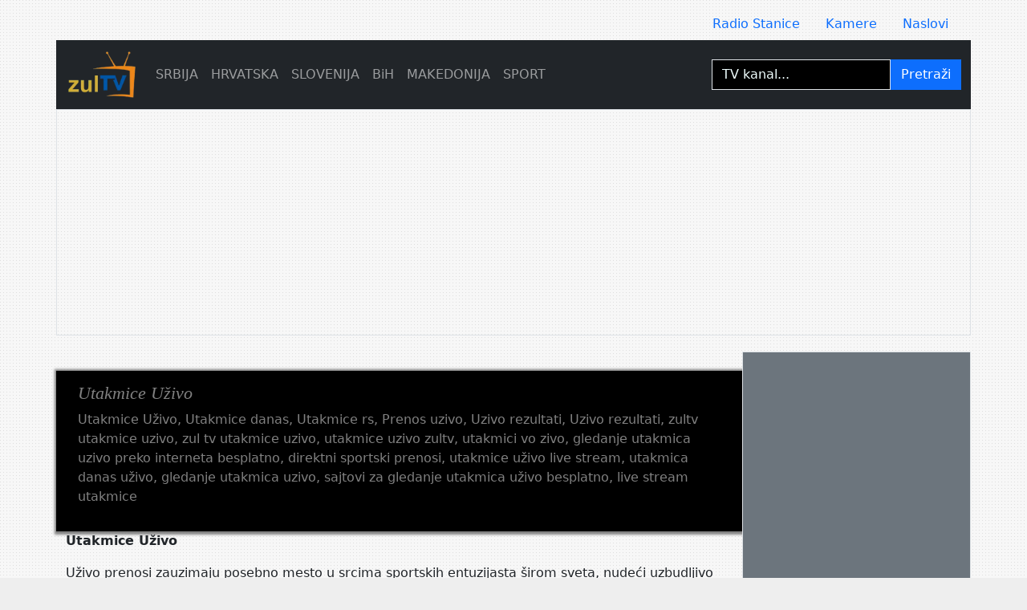

--- FILE ---
content_type: text/html; charset=UTF-8
request_url: https://zultv.com/utakmicelive
body_size: 5350
content:
<!DOCTYPE html>
<html lang="sr">
<head>
<meta charset="utf-8">
<meta name="viewport" content="width=device-width, initial-scale=1">
<title>Utakmice Uživo</title>
<meta name="description" content="Gledaj utakmice uživo na zulTV, Besplatni prenosi svih utakmica uzivo preko računara ili mobilnog telefona.">
<meta name="keywords" content="utakmice uživo, uživo utakmice, utakmice uzivo, uzivo utakmice, Utakmice uživo na internetu, online utakmice, nogomet live streaming, nogomet live stream, besplatan live streaming, utakmica uživo, utakmice live, live utakmice, live utakmica, gledanje utakmica uživo, uživo prijenosi, prijenosi uživo, prijenos utakmica, uživo prijenos, uživo prijenos utakmica, prijenos utakmica uživo, prijenos utakmice, nogomet uživo, sport uživo, uživo gledanje utakmica, nogomet, utakmice uzivo, gledanje utakmica, live streaming, Liga prvaka prijenos uživo, Premier liga prijenos uživo, La Liga prijenos uživo, Bundesliga prijenos uživo, Serie A prijenos uživo, Europska liga prijenos uživo, Ligue 1 prijenos uživo, MLS prijenos uživo, HNL prijenos uživo, Super liga prijenos uživo, Euro prijenos uživo, Svjetsko nogometno prvenstvo prijenos uživo, premier league prijenos, serie a prijenos, bundesliga prijenos, ligue 1 prijenos, primera prijenos, liga prvaka prijenos, champions league prijenos, europska liga prijenos, europa liga prijenos, Europsko prvenstvo prijenos, Europsko prvenstvo uživo, Liga nacija prijenos uživo, Liga nacija prijenos, Liga nacija uživo, uživo sportski prijenos, tenis prijenos, košarka prijenos, hokej prijenos, rukomet prijenos, MMA prijenos, bejzbol prijenos, utrke prijenos, američki nogomet prijenos, odbojka prijenos, golf prijenos, badminton prijenos, kriket prijenos, snooker prijenos, utakmice prenos, utakmice prenos uživo, nogomet prenos, nogomet prenos uživo">
<meta property="og:site_name" content="Radio stanice Srbije uživo">
<meta property="og:type" content="article">
<meta property="og:url" content="https://zultv.com/utakmicelive">
<meta property="og:image" content="https://zultv.com/public/utakmicelogo/utakmice-logo.webp">
<link rel="canonical" href="https://zultv.com/utakmicelive">
<link rel="shortcut icon" href="https://zultv.com/favicon.ico" type="image/vnd.microsoft.icon">
<link rel="shortcut icon" href="https://zultv.com/favicon.ico" type="image/x-icon">
<link rel="icon" href="https://zultv.com/favicon.ico" type="image/x-icon">
<link href="https://zultv.com/public/css/b5.min.css" rel="stylesheet">
<link rel="stylesheet" href="https://cdnjs.cloudflare.com/ajax/libs/font-awesome/4.7.0/css/font-awesome.min.css">
<script src="https://cdn.jsdelivr.net/npm/bootstrap@5.3.3/dist/js/bootstrap.bundle.min.js"></script>
<link href="https://zultv.com/public/radio-player/plyrjs.css" rel="stylesheet" type="text/css">
<script src="https://zultv.com/public/radio-player/videojs.js"></script>
<script src="https://zultv.com/public/radio-player/videojs-hls.js"></script>
<script src="https://ajax.googleapis.com/ajax/libs/jquery/3.7.1/jquery.min.js"></script>    

<style>
body {
  padding-top: 10px;
  background-image: url(https://zultv.com/public/css/body.png);
  background-color: #eee;
}
h1,h2,h3 {
  font-size: 22px;
  font-style: oblique;
  font-family: serif;
   margin-block:0px;
}
h1,h2,h3,em {
  
   margin-block:0px;
}


.radio-head {
        
        }
       
.radio-item {
   
   height: 60px;
   padding: 5px;
   display: inline; 
   margin-block: 2px;
}

@media screen and (max-width: 455px) { .radio-item  { width: 100.0000%;  } }
@media screen and (min-width: 455px) { .radio-item  { width: 100.0000%;  } }
@media screen and (min-width: 556px) { .radio-item  { width: 50.0000%;   } }
@media screen and (min-width: 560px) { .radio-item  { width: 50.0000%;   } }
@media screen and (min-width: 600px) { .radio-item  { width: 50.0000%;   } }
@media screen and (min-width: 768px) { .radio-item  { width: 50.0000%;   } }
@media screen and (min-width: 850px) { .radio-item  { width: 33.333%;    } }
@media screen and (min-width: 992px) { .radio-item  { width: 33.333%;    } }
@media screen and (min-width: 1200px) { .radio-item  { width: 33.333%;   } }
@media screen and (min-width: 1400px) { .radio-item  { width: 33.333%;   } }

.radio-item  a {
  background-color: black;
  color: LightGray; 
  margin-block: 2px;
}

.radio-item span {
    font-style: oblique;
    font-family: serif;
}
.radio-item a:hover {
  color: white;
}

.radio-item img {
 margin-left: -8px;
}

.radio-item span {
 margin-left: 4px;
 font-size: 18px;
 font-style: oblique;
}

ul {
  list-style-type: none;
  margin: 0;
  padding: 0;
}


</style>
<script>
$(document).ready(function(){
  $("#myInput").on("keyup", function() {
    var value = $(this).val().toLowerCase();
    $("#myList li").filter(function() {
      $(this).toggle($(this).text().toLowerCase().indexOf(value) > -1)
    });
  });
});
</script>

<script type="application/ld+json">
    [{
        "@context": "http://schema.org",
        "@type": "WebSite",
        "name": "Utakmice Uživo",
        "image": {
            "@type": "ImageObject",
            "url": "https://zultv.com/public/utakmicelogo/utakmice-logo.webp"
        },
        "description": "Utakmice Uživo",
        "url": "https://zultv.com/utakmicelive"
        
    }, {
        "@context": "https://schema.org",
        "@type": "BreadcrumbList",
        "itemListElement": [{
            "@type": "ListItem",
            "position": 1,
            "name": "ZulTv",
            "item": "https://zultv.com/x"
        }, {
            "@type": "ListItem",
            "position": 2,
            "name": "Utakmice Uživo",
            "item": "https://zultv.com/utakmicelive"
        }]
    }]
</script>



    
</head>
<body>
<div class="container-xl" style="">
 <div class="row"  >
 <ul class="nav justify-content-end">
    <li class="nav-item">
      <a class="nav-link" href="https://zultv.com/fm">Radio Stanice</a>
    </li>
    <li class="nav-item">
      <a class="nav-link" href="https://zultv.com/livecam">Kamere</a>
    </li>
    <li class="nav-item">
      <a class="nav-link" href="https://zultv.com/naslovi">Naslovi</a>
    </li>
  
  </ul>
 </div>
 <div class="row"  >
 <nav class="navbar navbar-expand-lg navbar-dark bg-dark">
  <div class="container-fluid">
    <a class="navbar-brand" href="/x"><img src="https://zultv.com/public/zultv-logo/logo6.webp" alt="zulTV" height="60"> </a>
    <button class="navbar-toggler" type="button" data-bs-toggle="collapse" data-bs-target="#mynavbar">
      <span class="navbar-toggler-icon"></span>
    </button>
  
    <div class="collapse navbar-collapse" id="mynavbar">
      <ul class="navbar-nav me-auto">
        <li class="nav-item"><a class="nav-link" href="https://zultv.com/live/srbija">SRBIJA</a></li>
        <li class="nav-item"><a class="nav-link" href="https://zultv.com/live/hrvatska">HRVATSKA</a></li>
        <li class="nav-item"><a class="nav-link" href="https://zultv.com/live/slovenija">SLOVENIJA</a></li>
        <li class="nav-item"><a class="nav-link" href="https://zultv.com/live/bih">BiH</a></li>
        <li class="nav-item"><a class="nav-link" href="https://zultv.com/live/makedonija">MAKEDONIJA</a></li>
        <li class="nav-item"><a class="nav-link" href="https://zultv.com/live/sport">SPORT</a></li> 
      </ul>
      <form itemprop="potentialAction" itemscope itemtype="https://schema.org/SearchAction" action="https://zultv.com/search" method="GET" class="d-flex">
          <meta itemprop="target" content="https://zultv.com/search?q={q}" />
        <input itemprop="query-input" class="form-control me-2" type="text" name="q" placeholder="TV kanal..." required>
        <button class="btn btn-primary" type="submit" >Pretraži</button>
      </form>
    </div>
    
  </div>
</nav> 

</div><div class="row border" style="text-align:center; margin-bottom: 20px; min-height:282px; ">
<script async src="https://pagead2.googlesyndication.com/pagead/js/adsbygoogle.js?client=ca-pub-2507408110518002"
     crossorigin="anonymous"></script>
<!-- ZulTV -->
<ins class="adsbygoogle"
     style="display:block"
     data-ad-client="ca-pub-2507408110518002"
     data-ad-slot="6794285621"
     data-ad-format="auto"
     data-full-width-responsive="true"></ins>
<script>
     (adsbygoogle = window.adsbygoogle || []).push({});
</script>
</div>
 
 
<div class="row">
<div class="col-12 col-sm-12  col-lg-9 col-xl-9  order-1  order-sm-1 order-xl-1 order-lg-1" >
 
</br> 

<div class="row text-white-50 " style="background-color:Black; padding: 15px; box-shadow: 1px 1px 3px 3px Grey;">
<h1>Utakmice Uživo</h1> 
<p>Utakmice Uživo, Utakmice danas, Utakmice rs, Prenos uzivo, Uzivo rezultati, Uzivo rezultati, zultv utakmice uzivo, zul tv utakmice uzivo, utakmice uzivo zultv, utakmici vo zivo, gledanje utakmica uzivo preko interneta besplatno, direktni sportski prenosi, utakmice uživo live stream, utakmica danas uživo, gledanje utakmica uzivo, sajtovi za gledanje utakmica uživo besplatno, live stream utakmice</p> 

</div>

<div class="row ">
<p><strong>Utakmice Uživo</strong> </p> 
<p>Uživo prenosi zauzimaju posebno mesto u srcima sportskih entuzijasta širom sveta, nudeći uzbudljivo iskustvo koje prevazilazi puku zabavu. Uzbuđenje praćenja sportskih događaja uživo, bilo na stadionu ili putem raznih medijskih platformi, stvara jedinstvenu vezu između navijača, igrača i same igre. U ovom članku, zalazimo u dinamičan svet uživo prenosa, istražujući prednosti, popularne sportove, tehnološki napredak i evoluirajući pejzaž iskustava gledanja utakmica. Pridružite nam se na putovanju koje slavi strast, uzbuđenje i drugarstvo koji čine uživo prenose sastavnim delom sportske kulture.</p> 


<p>Uživo prenosi su sportski događaji koji se dešavaju u realnom vremenu, gde navijači mogu da svedoče akciji dok se ona odvija. Bez obzira da li navijate sa tribina ili prenosite igru onlajn, uzbuđenje utakmica uživo je neuporedivo.</p> 

<p>Od drevnih gladijatorskih borbi do savremenih sportskih spektakla, utakmice uživo su bile izvor zabave i takmičenja kroz istoriju. Tradicija okupljanja radi gledanja sportskih događaja uživo ima duboke kulturne korene, ujedinjujući navijače u zajedničkim iskustvima i nezaboravnim trenucima</p> .

<p>Gledanje vašeg omiljenog tima kako se takmiči u utakmici uživo izaziva duboku emocionalnu vezu. Bilo da je u pitanju ponos na rodni grad, lojalnost klubu ili divljenje prema igraču, utakmice uživo jačaju vezu između navijača i njihovih timova, pretvarajući obične gledaoce u strastvene pristalice.</p> 

<p>Mnoge utakmice uživo se emituju na televizijskim mrežama širom sveta, omogućavajući navijačima da se uključe iz udobnosti svojih dnevnih soba. Bilo da se radi o kablovskim, satelitskim ili digitalnim TV platformama, gledanje sportskih prenosa uživo na televiziji nudi praktičan način da se uhvati sva akcija.</p> 

<p>U doba digitalnih medija, striming servisi su revolucionisali način na koji navijači gledaju utakmice uživo. Platforme poput ESPN+, DAZN i Hulu Live TV pružaju pristup širokom spektru sportskih događaja, nudeći fleksibilnost i pogodnost za gledaoce da uživaju u utakmicama uživo na svojim omiljenim uređajima.</p> 
<p>U svetu gde stvarnost i virtuelna stvarnost postaju najbolji prijatelji, tehnologija menja način na koji doživljavamo utakmice uživo. Iskustva virtuelne stvarnosti daju navijačima moć da se teleportuju u srce akcije, čineći da se osećaju kao da su zaista tamo, navijajući za svoje omiljene timove. Poboljšana statistika i analiza takođe stižu na scenu, pomažući analitičarima iz fotelje da analiziraju igru kao nikada ranije. Zapamtite, znanje je moć, a podaci su novi MVP.</p> 

<p>Kada je u pitanju gledanje utakmica uživo na stadionima, više se ne radi samo o igri. Aktivnosti angažovanja navijača donose grom, sa interaktivnim iskustvima i poklonima koji održavaju visok nivo energije. I ne zaboravimo ponudu hrane i pića, jer, budimo iskreni, dobra utakmica je uvek bolja sa hot-dogom u ruci. Od gurmanskih obroka do klasičnih stadionskih grickalica, stadioni unapređuju svoju kulinarsku igru kako bi navijači bili zasićeni i srećni.

<p>Lepota gledanja utakmica uživo ide dalje od same igre - radi se o povezivanju sa drugima koji dele vašu strast. Izgradnja zajednice je u punom jeku, navijači se okupljaju kako bi stvorili osećaj drugarstva i pripadnosti. Interakcija na društvenim mrežama takođe raste, dajući...</p> 
  
  
</div>

<div class="row"  >    
<div class="alert alert-dark d-flex align-items-center " role="alert" style=" padding:0px;">
<i class="fa fa-search" style=" margin:7px; font-size:28px;color:gold; margin-left:20px;"></i>
  <div><input class="form-control" id="myInput" type="text" placeholder="Utakmice Uživo..."></div>
  
</div> 
</div>

<div class="row">
 <ul id="myList" class="nav">  
    
 	<li class="nav-item radio-item"><a  class="nav-link" href="/utakmicelive/utakmice"><img width="45px" height="45px" src="https://zultv.com/public/utakmicelogo/utakmice-logo.webp"  alt="Prenos Utakmice "><span>Prenos Utakmice </span></a></li><li class="nav-item radio-item"><a  class="nav-link" href="/utakmicelive/rukomet"><img width="45px" height="45px" src="https://zultv.com/public/utakmicelogo/utakmice-logo.webp"  alt="Rukomet Uživo"><span>Rukomet Uživo</span></a></li><li class="nav-item radio-item"><a  class="nav-link" href="/utakmicelive/tenis"><img width="45px" height="45px" src="https://zultv.com/public/utakmicelogo/utakmice-logo.webp"  alt="Tenis Uživo"><span>Tenis Uživo</span></a></li><li class="nav-item radio-item"><a  class="nav-link" href="/utakmicelive/prenos"><img width="45px" height="45px" src="https://zultv.com/public/utakmicelogo/utakmice-logo.webp"  alt="Prenos Uživo"><span>Prenos Uživo</span></a></li><li class="nav-item radio-item"><a  class="nav-link" href="/utakmicelive/fudbal"><img width="45px" height="45px" src="https://zultv.com/public/utakmicelogo/utakmice-logo.webp"  alt="Fudbal uživo"><span>Fudbal uživo</span></a></li><li class="nav-item radio-item"><a  class="nav-link" href="/utakmicelive/kosarka"><img width="45px" height="45px" src="https://zultv.com/public/utakmicelogo/utakmice-logo.webp"  alt="Košarka Uživo"><span>Košarka Uživo</span></a></li><li class="nav-item radio-item"><a  class="nav-link" href="/utakmicelive/hokej"><img width="45px" height="45px" src="https://zultv.com/public/utakmicelogo/utakmice-logo.webp"  alt="Hokej Uživo"><span>Hokej Uživo</span></a></li><li class="nav-item radio-item"><a  class="nav-link" href="/utakmicelive/bejzbol"><img width="45px" height="45px" src="https://zultv.com/public/utakmicelogo/utakmice-logo.webp"  alt="Bejzbol uživo"><span>Bejzbol uživo</span></a></li><li class="nav-item radio-item"><a  class="nav-link" href="/utakmicelive/golf"><img width="45px" height="45px" src="https://zultv.com/public/utakmicelogo/utakmice-logo.webp"  alt="Golf Uživo"><span>Golf Uživo</span></a></li><li class="nav-item radio-item"><a  class="nav-link" href="/utakmicelive/trkenabiciklu"><img width="45px" height="45px" src="https://zultv.com/public/utakmicelogo/utakmice-logo.webp"  alt="Trke na biciklu"><span>Trke na biciklu</span></a></li><li class="nav-item radio-item"><a  class="nav-link" href="/utakmicelive/trke"><img width="45px" height="45px" src="https://zultv.com/public/utakmicelogo/utakmice-logo.webp"  alt="Trke Uživo"><span>Trke Uživo</span></a></li><li class="nav-item radio-item"><a  class="nav-link" href="/utakmicelive/ostalisportovi"><img width="45px" height="45px" src="https://zultv.com/public/utakmicelogo/utakmice-logo.webp"  alt="Ostali sportovi"><span>Ostali sportovi</span></a></li>	   
    
  </ul>    
    
</div>    
</div> 

<div class="col-12 col-sm-12  col-lg-3 col-xl-3  order-2  order-sm-2 order-xl-2 order-lg-2 border bg-secondary" >
<div class="row" style="padding: 10px"><div class="container-fluid">
<script async src="https://pagead2.googlesyndication.com/pagead/js/adsbygoogle.js?client=ca-pub-2507408110518002"
     crossorigin="anonymous"></script>
<!-- ZulTV -->
<ins class="adsbygoogle"
     style="display:block"
     data-ad-client="ca-pub-2507408110518002"
     data-ad-slot="6794285621"
     data-ad-format="auto"
     data-full-width-responsive="true"></ins>
<script>
     (adsbygoogle = window.adsbygoogle || []).push({});
</script>

</div></div>
</div>    
    
</div> 	   

</div> 


<div class="b-example-divider"></div>
<div class="container" style="background-color: LightGrey; color:black;" >
  <footer class="row row-cols-1 row-cols-sm-2 row-cols-md-5 py-5 my-5 border-top">
    <div class="col mb-3">
      <a href="/" class="d-flex align-items-center mb-3 link-dark text-decoration-none">
       <img src="https://zultv.com/public/zultv-logo/logo6.webp" alt="zulTV" height="60"> 
      </a>
      <p class="text-muted">&copy; 2025</p>
    </div>

    <div class="col mb-3">

    </div>

    <div class="col mb-3">
      <h5>Section</h5>
      <ul class="nav flex-column">
        <li class="nav-item mb-2"><a href="/x" class="nav-link p-0 text-muted">Balkan TV Uživo</a></li>
        <li class="nav-item mb-2"><a href="https://zultv.com/games" class="nav-link p-0 text-muted">Games</a></li>
        <li class="nav-item mb-2"><a href="/x" class="nav-link p-0 text-muted">About</a></li>
      </ul>
    </div>

    <div class="col mb-3">
      <h5>Section</h5>
      <ul class="nav flex-column">
        <li class="nav-item mb-2"><a href="/x" class="nav-link p-0 text-muted">TV Uživo</a></li>
        <li class="nav-item mb-2"><a href="https://zultv.com/utakmicelive" class="nav-link p-0 text-muted">Utakmice Uživo</a></li>
        <li class="nav-item mb-2"><a href="https://zultv.com/livecam" class="nav-link p-0 text-muted">Kamere Uživo</a></li>
        <li class="nav-item mb-2"><a href="https://zultv.com/fm" class="nav-link p-0 text-muted">Radio Stanice Uživo</a></li>
        <li class="nav-item mb-2"><a href="https://zultv.com/naslovi" class="nav-link p-0 text-muted">Naslovi</a></li>
        <li class="nav-item mb-2"><a href="https://zultv.com/live/ostalitv" class="nav-link p-0 text-muted">Ostali TV</a></li>
      </ul>
    </div>

    <div class="col mb-3">
      <h5>Section</h5>
      <ul class="nav flex-column">
        <li class="nav-item mb-2"><a href="/x" class="nav-link p-0 text-muted">Home</a></li>
        <li class="nav-item mb-2"><a href="https://zultv.com/privacy" class="nav-link p-0 text-muted">Pravila o privatnosti</a></li>
        <li class="nav-item mb-2"><a href="https://kilotv.com/" class="nav-link p-0 text-muted">TV kanali Uživo</a></li>
        <li class="nav-item mb-2"><a href="https://kilotv.com/" class="nav-link p-0 text-muted">Balkan TV Programi</a></li>

      </ul>
    </div>
  </footer>
</div>

<div class="b-example-divider"></div>
<!-- Global site tag (gtag.js) - Google Analytics -->
<script async src="https://www.googletagmanager.com/gtag/js?id=G-PFBLYCY8VT"></script>
<script>
  window.dataLayer = window.dataLayer || [];
  function gtag(){dataLayer.push(arguments);}
  gtag('js', new Date());

  gtag('config', 'G-PFBLYCY8VT');
</script>	
</div>

</body>
</html>

--- FILE ---
content_type: text/html; charset=utf-8
request_url: https://www.google.com/recaptcha/api2/aframe
body_size: 267
content:
<!DOCTYPE HTML><html><head><meta http-equiv="content-type" content="text/html; charset=UTF-8"></head><body><script nonce="6rPKydnsPqA6bXXxgW6fzA">/** Anti-fraud and anti-abuse applications only. See google.com/recaptcha */ try{var clients={'sodar':'https://pagead2.googlesyndication.com/pagead/sodar?'};window.addEventListener("message",function(a){try{if(a.source===window.parent){var b=JSON.parse(a.data);var c=clients[b['id']];if(c){var d=document.createElement('img');d.src=c+b['params']+'&rc='+(localStorage.getItem("rc::a")?sessionStorage.getItem("rc::b"):"");window.document.body.appendChild(d);sessionStorage.setItem("rc::e",parseInt(sessionStorage.getItem("rc::e")||0)+1);localStorage.setItem("rc::h",'1763174692470');}}}catch(b){}});window.parent.postMessage("_grecaptcha_ready", "*");}catch(b){}</script></body></html>

--- FILE ---
content_type: text/css
request_url: https://zultv.com/public/css/b5.min.css
body_size: 29550
content:
@charset "UTF-8";
/*!* Bootstrap v5.3.3 (https://getbootstrap.com/)* Copyright 2011-2024 The Bootstrap Authors* Licensed under MIT (https://github.com/twbs/bootstrap/blob/main/LICENSE)*/
:root,[data-bs-theme=light]{
	--bs-blue:#0d6efd;
	--bs-indigo:#6610f2;
	--bs-purple:#6f42c1;
	--bs-pink:#d63384;
	--bs-red:#dc3545;
	--bs-orange:#fd7e14;
	--bs-yellow:#ffc107;
	--bs-green:#198754;
	--bs-teal:#20c997;
	--bs-cyan:#0dcaf0;
	--bs-black:#000;
	--bs-white:#fff;
	--bs-gray:#6c757d;
	--bs-gray-dark:#343a40;
	--bs-gray-100:#f8f9fa;
	--bs-gray-200:#e9ecef;
	--bs-gray-300:#dee2e6;
	--bs-gray-400:#ced4da;
	--bs-gray-500:#adb5bd;
	--bs-gray-600:#6c757d;
	--bs-gray-700:#495057;
	--bs-gray-800:#343a40;
	--bs-gray-900:#212529;
	--bs-primary:#0d6efd;
	--bs-secondary:#6c757d;
	--bs-success:#198754;
	--bs-info:#0dcaf0;
	--bs-warning:#ffc107;
	--bs-danger:#dc3545;
	--bs-light:#f8f9fa;
	--bs-dark:#212529;
	--bs-primary-rgb:13,110,253;
	--bs-secondary-rgb:108,117,125;
	--bs-success-rgb:25,135,84;
	--bs-info-rgb:13,202,240;
	--bs-warning-rgb:255,193,7;
	--bs-danger-rgb:220,53,69;
	--bs-light-rgb:248,249,250;
	--bs-dark-rgb:33,37,41;
	--bs-primary-text-emphasis:#052c65;
	--bs-secondary-text-emphasis:#2b2f32;
	--bs-success-text-emphasis:#0a3622;
	--bs-info-text-emphasis:#055160;
	--bs-warning-text-emphasis:#664d03;
	--bs-danger-text-emphasis:#58151c;
	--bs-light-text-emphasis:#495057;
	--bs-dark-text-emphasis:#495057;
	--bs-primary-bg-subtle:#cfe2ff;
	--bs-secondary-bg-subtle:#e2e3e5;
	--bs-success-bg-subtle:#d1e7dd;
	--bs-info-bg-subtle:#cff4fc;
	--bs-warning-bg-subtle:#fff3cd;
	--bs-danger-bg-subtle:#f8d7da;
	--bs-light-bg-subtle:#fcfcfd;
	--bs-dark-bg-subtle:#ced4da;
	--bs-primary-border-subtle:#9ec5fe;
	--bs-secondary-border-subtle:#c4c8cb;
	--bs-success-border-subtle:#a3cfbb;
	--bs-info-border-subtle:#9eeaf9;
	--bs-warning-border-subtle:#ffe69c;
	--bs-danger-border-subtle:#f1aeb5;
	--bs-light-border-subtle:#e9ecef;
	--bs-dark-border-subtle:#adb5bd;
	--bs-white-rgb:255,255,255;
	--bs-black-rgb:0,0,0;
	--bs-font-sans-serif:system-ui,-apple-system,"Segoe UI",Roboto,"Helvetica Neue","Noto Sans","Liberation Sans",Arial,sans-serif,"Apple Color Emoji","Segoe UI Emoji","Segoe UI Symbol","Noto Color Emoji";
	--bs-font-monospace:SFMono-Regular,Menlo,Monaco,Consolas,"Liberation Mono","Courier New",monospace;
	--bs-gradient:linear-gradient(180deg, rgba(255, 255, 255, 0.15), rgba(255, 255, 255, 0));
	--bs-body-font-family:var(--bs-font-sans-serif);
	--bs-body-font-size:1rem;
	--bs-body-font-weight:400;
	--bs-body-line-height:1.5;
	--bs-body-color:#212529;
	--bs-body-color-rgb:33,37,41;
	--bs-body-bg:#fff;
	--bs-body-bg-rgb:255,255,255;
	--bs-emphasis-color:#000;
	--bs-emphasis-color-rgb:0,0,0;
	--bs-secondary-color:rgba(33, 37, 41, 0.75);
	--bs-secondary-color-rgb:33,37,41;
	--bs-secondary-bg:#e9ecef;
	--bs-secondary-bg-rgb:233,236,239;
	--bs-tertiary-color:rgba(33, 37, 41, 0.5);
	--bs-tertiary-color-rgb:33,37,41;
	--bs-tertiary-bg:#f8f9fa;
	--bs-tertiary-bg-rgb:248,249,250;
	--bs-heading-color:inherit;
	--bs-link-color:#0d6efd;
	--bs-link-color-rgb:13,110,253;
	--bs-link-decoration:underline;
	--bs-link-hover-color:#0a58ca;
	--bs-link-hover-color-rgb:10,88,202;
	--bs-code-color:#d63384;
	--bs-highlight-color:#212529;
	--bs-highlight-bg:#fff3cd;
	--bs-border-width:1px;
	--bs-border-style:solid;
	--bs-border-color:#dee2e6;
	--bs-border-color-translucent:rgba(0, 0, 0, 0.175);
	--bs-border-radius:0.375rem;
	--bs-border-radius-sm:0.25rem;
	--bs-border-radius-lg:0.5rem;
	--bs-border-radius-xl:1rem;
	--bs-border-radius-xxl:2rem;
	--bs-border-radius-2xl:var(--bs-border-radius-xxl);
	--bs-border-radius-pill:50rem;
	--bs-box-shadow:0 0.5rem 1rem rgba(0, 0, 0, 0.15);
	--bs-box-shadow-sm:0 0.125rem 0.25rem rgba(0, 0, 0, 0.075);
	--bs-box-shadow-lg:0 1rem 3rem rgba(0, 0, 0, 0.175);
	--bs-box-shadow-inset:inset 0 1px 2px rgba(0, 0, 0, 0.075);
	--bs-focus-ring-width:0.25rem;
	--bs-focus-ring-opacity:0.25;
	--bs-focus-ring-color:rgba(13, 110, 253, 0.25);
	--bs-form-valid-color:#198754;
	--bs-form-valid-border-color:#198754;
	--bs-form-invalid-color:#dc3545;
	--bs-form-invalid-border-color:#dc3545
}
[data-bs-theme=dark]{
	color-scheme:dark;
	--bs-body-color:#dee2e6;
	--bs-body-color-rgb:222,226,230;
	--bs-body-bg:#212529;
	--bs-body-bg-rgb:33,37,41;
	--bs-emphasis-color:#fff;
	--bs-emphasis-color-rgb:255,255,255;
	--bs-secondary-color:rgba(222, 226, 230, 0.75);
	--bs-secondary-color-rgb:222,226,230;
	--bs-secondary-bg:#343a40;
	--bs-secondary-bg-rgb:52,58,64;
	--bs-tertiary-color:rgba(222, 226, 230, 0.5);
	--bs-tertiary-color-rgb:222,226,230;
	--bs-tertiary-bg:#2b3035;
	--bs-tertiary-bg-rgb:43,48,53;
	--bs-primary-text-emphasis:#6ea8fe;
	--bs-secondary-text-emphasis:#a7acb1;
	--bs-success-text-emphasis:#75b798;
	--bs-info-text-emphasis:#6edff6;
	--bs-warning-text-emphasis:#ffda6a;
	--bs-danger-text-emphasis:#ea868f;
	--bs-light-text-emphasis:#f8f9fa;
	--bs-dark-text-emphasis:#dee2e6;
	--bs-primary-bg-subtle:#031633;
	--bs-secondary-bg-subtle:#161719;
	--bs-success-bg-subtle:#051b11;
	--bs-info-bg-subtle:#032830;
	--bs-warning-bg-subtle:#332701;
	--bs-danger-bg-subtle:#2c0b0e;
	--bs-light-bg-subtle:#343a40;
	--bs-dark-bg-subtle:#1a1d20;
	--bs-primary-border-subtle:#084298;
	--bs-secondary-border-subtle:#41464b;
	--bs-success-border-subtle:#0f5132;
	--bs-info-border-subtle:#087990;
	--bs-warning-border-subtle:#997404;
	--bs-danger-border-subtle:#842029;
	--bs-light-border-subtle:#495057;
	--bs-dark-border-subtle:#343a40;
	--bs-heading-color:inherit;
	--bs-link-color:#6ea8fe;
	--bs-link-hover-color:#8bb9fe;
	--bs-link-color-rgb:110,168,254;
	--bs-link-hover-color-rgb:139,185,254;
	--bs-code-color:#e685b5;
	--bs-highlight-color:#dee2e6;
	--bs-highlight-bg:#664d03;
	--bs-border-color:#495057;
	--bs-border-color-translucent:rgba(255, 255, 255, 0.15);
	--bs-form-valid-color:#75b798;
	--bs-form-valid-border-color:#75b798;
	--bs-form-invalid-color:#ea868f;
	--bs-form-invalid-border-color:#ea868f
}
*,::after,::before{
	box-sizing:border-box
}
@media (prefers-reduced-motion:no-preference){
	:root{
		scroll-behavior:smooth
}
}
body{
	margin:0;
	font-family:var(--bs-body-font-family);
	font-size:var(--bs-body-font-size);
	font-weight:var(--bs-body-font-weight);
	line-height:var(--bs-body-line-height);
	color:var(--bs-body-color);
	text-align:var(--bs-body-text-align);
	background-color:var(--bs-body-bg);
	-webkit-text-size-adjust:100%;
	-webkit-tap-highlight-color:transparent
}
hr{
	margin:1rem 0;
	color:inherit;
	border:0;
	border-top:var(--bs-border-width) solid;
	opacity:.25
}
.h1,.h2,.h3,.h4,.h5,.h6,h1,h2,h3,h4,h5,h6{
	margin-top:0;
	margin-bottom:.5rem;
	font-weight:500;
	line-height:1.2;
	color:var(--bs-heading-color)
}
.h1,h1{
	font-size:calc(1.375rem + 1.5vw)
}
@media (min-width:1200px){
	.h1,h1{
		font-size:2.5rem
}
}
.h2,h2{
	font-size:calc(1.325rem + .9vw)
}
@media (min-width:1200px){
	.h2,h2{
		font-size:2rem
}
}
.h3,h3{
	font-size:calc(1.3rem + .6vw)
}
@media (min-width:1200px){
	.h3,h3{
		font-size:1.75rem
}
}
.h4,h4{
	font-size:calc(1.275rem + .3vw)
}
@media (min-width:1200px){
	.h4,h4{
		font-size:1.5rem
}
}
.h5,h5{
	font-size:1.25rem
}
.h6,h6{
	font-size:1rem
}
p{
	margin-top:0;
	margin-bottom:1rem
}
abbr[title]{
	-webkit-text-decoration:underline dotted;
	text-decoration:underline dotted;
	cursor:help;
	-webkit-text-decoration-skip-ink:none;
	text-decoration-skip-ink:none
}
address{
	margin-bottom:1rem;
	font-style:normal;
	line-height:inherit
}
ol,ul{
	padding-left:2rem
}
dl,ol,ul{
	margin-top:0;
	margin-bottom:1rem
}
ol ol,ol ul,ul ol,ul ul{
	margin-bottom:0
}
dt{
	font-weight:700
}
dd{
	margin-bottom:.5rem;
	margin-left:0
}
blockquote{
	margin:0 0 1rem
}
b,strong{
	font-weight:bolder
}
.small,small{
	font-size:.875em
}
.mark,mark{
	padding:.1875em;
	color:var(--bs-highlight-color);
	background-color:var(--bs-highlight-bg)
}
sub,sup{
	position:relative;
	font-size:.75em;
	line-height:0;
	vertical-align:baseline
}
sub{
	bottom:-.25em
}
sup{
	top:-.5em
}
a{
	color:rgba(var(--bs-link-color-rgb),var(--bs-link-opacity,1));
	text-decoration:underline
}
a:hover{
	--bs-link-color-rgb:var(--bs-link-hover-color-rgb)
}
a:not([href]):not([class]),a:not([href]):not([class]):hover{
	color:inherit;
	text-decoration:none
}
code,kbd,pre,samp{
	font-family:var(--bs-font-monospace);
	font-size:1em
}
pre{
	display:block;
	margin-top:0;
	margin-bottom:1rem;
	overflow:auto;
	font-size:.875em
}
pre code{
	font-size:inherit;
	color:inherit;
	word-break:normal
}
code{
	font-size:.875em;
	color:var(--bs-code-color);
	word-wrap:break-word
}
a>code{
	color:inherit
}
kbd{
	padding:.1875rem .375rem;
	font-size:.875em;
	color:var(--bs-body-bg);
	background-color:var(--bs-body-color);
	border-radius:.25rem
}
kbd kbd{
	padding:0;
	font-size:1em
}
figure{
	margin:0 0 1rem
}
img,svg{
	vertical-align:middle
}
table{
	caption-side:bottom;
	border-collapse:collapse
}
caption{
	padding-top:.5rem;
	padding-bottom:.5rem;
	color:var(--bs-secondary-color);
	text-align:left
}
th{
	text-align:inherit;
	text-align:-webkit-match-parent
}
tbody,td,tfoot,th,thead,tr{
	border-color:inherit;
	border-style:solid;
	border-width:0
}
label{
	display:inline-block
}
button{
	border-radius:0
}
button:focus:not(:focus-visible){
	outline:0
}
button,input,optgroup,select,textarea{
	margin:0;
	font-family:inherit;
	font-size:inherit;
	line-height:inherit
}
button,select{
	text-transform:none
}
[role=button]{
	cursor:pointer
}
select{
	word-wrap:normal
}
select:disabled{
	opacity:1
}
[list]:not([type=date]):not([type=datetime-local]):not([type=month]):not([type=week]):not([type=time])::-webkit-calendar-picker-indicator{
	display:none!important
}
[type=button],[type=reset],[type=submit],button{
	-webkit-appearance:button
}
[type=button]:not(:disabled),[type=reset]:not(:disabled),[type=submit]:not(:disabled),button:not(:disabled){
	cursor:pointer
}
::-moz-focus-inner{
	padding:0;
	border-style:none
}
textarea{
	resize:vertical
}
fieldset{
	min-width:0;
	padding:0;
	margin:0;
	border:0
}
legend{
	float:left;
	width:100%;
	padding:0;
	margin-bottom:.5rem;
	font-size:calc(1.275rem + .3vw);
	line-height:inherit
}
@media (min-width:1200px){
	legend{
		font-size:1.5rem
}
}
legend+*{
	clear:left
}
::-webkit-datetime-edit-day-field,::-webkit-datetime-edit-fields-wrapper,::-webkit-datetime-edit-hour-field,::-webkit-datetime-edit-minute,::-webkit-datetime-edit-month-field,::-webkit-datetime-edit-text,::-webkit-datetime-edit-year-field{
	padding:0
}
::-webkit-inner-spin-button{
	height:auto
}
[type=search]{
	-webkit-appearance:textfield;
	outline-offset:-2px
}
::-webkit-search-decoration{
	-webkit-appearance:none
}
::-webkit-color-swatch-wrapper{
	padding:0
}
::-webkit-file-upload-button{
	font:inherit;
	-webkit-appearance:button
}
::file-selector-button{
	font:inherit;
	-webkit-appearance:button
}
output{
	display:inline-block
}
iframe{
	border:0
}
summary{
	display:list-item;
	cursor:pointer
}
progress{
	vertical-align:baseline
}
[hidden]{
	display:none!important
}
.lead{
	font-size:1.25rem;
	font-weight:300
}
.display-1{
	font-size:calc(1.625rem + 4.5vw);
	font-weight:300;
	line-height:1.2
}
@media (min-width:1200px){
	.display-1{
		font-size:5rem
}
}
.display-2{
	font-size:calc(1.575rem + 3.9vw);
	font-weight:300;
	line-height:1.2
}
@media (min-width:1200px){
	.display-2{
		font-size:4.5rem
}
}
.display-3{
	font-size:calc(1.525rem + 3.3vw);
	font-weight:300;
	line-height:1.2
}
@media (min-width:1200px){
	.display-3{
		font-size:4rem
}
}
.display-4{
	font-size:calc(1.475rem + 2.7vw);
	font-weight:300;
	line-height:1.2
}
@media (min-width:1200px){
	.display-4{
		font-size:3.5rem
}
}
.display-5{
	font-size:calc(1.425rem + 2.1vw);
	font-weight:300;
	line-height:1.2
}
@media (min-width:1200px){
	.display-5{
		font-size:3rem
}
}
.display-6{
	font-size:calc(1.375rem + 1.5vw);
	font-weight:300;
	line-height:1.2
}
@media (min-width:1200px){
	.display-6{
		font-size:2.5rem
}
}
.list-unstyled{
	padding-left:0;
	list-style:none
}
.list-inline{
	padding-left:0;
	list-style:none
}
.list-inline-item{
	display:inline-block
}
.list-inline-item:not(:last-child){
	margin-right:.5rem
}
.initialism{
	font-size:.875em;
	text-transform:uppercase
}
.blockquote{
	margin-bottom:1rem;
	font-size:1.25rem
}
.blockquote>:last-child{
	margin-bottom:0
}
.blockquote-footer{
	margin-top:-1rem;
	margin-bottom:1rem;
	font-size:.875em;
	color:#6c757d
}
.blockquote-footer::before{
	content:"— "
}
.img-fluid{
	max-width:100%;
	height:auto
}
.img-thumbnail{
	padding:.25rem;
	background-color:var(--bs-body-bg);
	border:var(--bs-border-width) solid var(--bs-border-color);
	border-radius:var(--bs-border-radius);
	max-width:100%;
	height:auto
}
.figure{
	display:inline-block
}
.figure-img{
	margin-bottom:.5rem;
	line-height:1
}
.figure-caption{
	font-size:.875em;
	color:var(--bs-secondary-color)
}
.container,.container-fluid,.container-lg,.container-md,.container-sm,.container-xl,.container-xxl{
	--bs-gutter-x:1.5rem;
	--bs-gutter-y:0;
	width:100%;
	padding-right:calc(var(--bs-gutter-x) * .5);
	padding-left:calc(var(--bs-gutter-x) * .5);
	margin-right:auto;
	margin-left:auto
}
@media (min-width:576px){
	.container,.container-sm{
		max-width:540px
}
}
@media (min-width:768px){
	.container,.container-md,.container-sm{
		max-width:720px
}
}
@media (min-width:992px){
	.container,.container-lg,.container-md,.container-sm{
		max-width:960px
}
}
@media (min-width:1200px){
	.container,.container-lg,.container-md,.container-sm,.container-xl{
		max-width:1140px
}
}
@media (min-width:1400px){
	.container,.container-lg,.container-md,.container-sm,.container-xl,.container-xxl{
		max-width:1320px
}
}
:root{
	--bs-breakpoint-xs:0;
	--bs-breakpoint-sm:576px;
	--bs-breakpoint-md:768px;
	--bs-breakpoint-lg:992px;
	--bs-breakpoint-xl:1200px;
	--bs-breakpoint-xxl:1400px
}
.row{
	--bs-gutter-x:1.5rem;
	--bs-gutter-y:0;
	display:flex;
	flex-wrap:wrap;
	margin-top:calc(-1 * var(--bs-gutter-y));
	margin-right:calc(-.5 * var(--bs-gutter-x));
	margin-left:calc(-.5 * var(--bs-gutter-x))
}
.row>*{
	flex-shrink:0;
	width:100%;
	max-width:100%;
	padding-right:calc(var(--bs-gutter-x) * .5);
	padding-left:calc(var(--bs-gutter-x) * .5);
	margin-top:var(--bs-gutter-y)
}
.col{
	flex:1 0 0%
}
.row-cols-auto>*{
	flex:0 0 auto;
	width:auto
}
.row-cols-1>*{
	flex:0 0 auto;
	width:100%
}
.row-cols-2>*{
	flex:0 0 auto;
	width:50%
}
.row-cols-3>*{
	flex:0 0 auto;
	width:33.33333333%
}
.row-cols-4>*{
	flex:0 0 auto;
	width:25%
}
.row-cols-5>*{
	flex:0 0 auto;
	width:20%
}
.row-cols-6>*{
	flex:0 0 auto;
	width:16.66666667%
}
.col-auto{
	flex:0 0 auto;
	width:auto
}
.col-1{
	flex:0 0 auto;
	width:8.33333333%
}
.col-2{
	flex:0 0 auto;
	width:16.66666667%
}
.col-3{
	flex:0 0 auto;
	width:25%
}
.col-4{
	flex:0 0 auto;
	width:33.33333333%
}
.col-5{
	flex:0 0 auto;
	width:41.66666667%
}
.col-6{
	flex:0 0 auto;
	width:50%
}
.col-7{
	flex:0 0 auto;
	width:58.33333333%
}
.col-8{
	flex:0 0 auto;
	width:66.66666667%
}
.col-9{
	flex:0 0 auto;
	width:75%
}
.col-10{
	flex:0 0 auto;
	width:83.33333333%
}
.col-11{
	flex:0 0 auto;
	width:91.66666667%
}
.col-12{
	flex:0 0 auto;
	width:100%
}
.offset-1{
	margin-left:8.33333333%
}
.offset-2{
	margin-left:16.66666667%
}
.offset-3{
	margin-left:25%
}
.offset-4{
	margin-left:33.33333333%
}
.offset-5{
	margin-left:41.66666667%
}
.offset-6{
	margin-left:50%
}
.offset-7{
	margin-left:58.33333333%
}
.offset-8{
	margin-left:66.66666667%
}
.offset-9{
	margin-left:75%
}
.offset-10{
	margin-left:83.33333333%
}
.offset-11{
	margin-left:91.66666667%
}
.g-0,.gx-0{
	--bs-gutter-x:0
}
.g-0,.gy-0{
	--bs-gutter-y:0
}
.g-1,.gx-1{
	--bs-gutter-x:0.25rem
}
.g-1,.gy-1{
	--bs-gutter-y:0.25rem
}
.g-2,.gx-2{
	--bs-gutter-x:0.5rem
}
.g-2,.gy-2{
	--bs-gutter-y:0.5rem
}
.g-3,.gx-3{
	--bs-gutter-x:1rem
}
.g-3,.gy-3{
	--bs-gutter-y:1rem
}
.g-4,.gx-4{
	--bs-gutter-x:1.5rem
}
.g-4,.gy-4{
	--bs-gutter-y:1.5rem
}
.g-5,.gx-5{
	--bs-gutter-x:3rem
}
.g-5,.gy-5{
	--bs-gutter-y:3rem
}
@media (min-width:576px){
	.col-sm{
		flex:1 0 0%
}
	.row-cols-sm-auto>*{
		flex:0 0 auto;
		width:auto
}
	.row-cols-sm-1>*{
		flex:0 0 auto;
		width:100%
}
	.row-cols-sm-2>*{
		flex:0 0 auto;
		width:50%
}
	.row-cols-sm-3>*{
		flex:0 0 auto;
		width:33.33333333%
}
	.row-cols-sm-4>*{
		flex:0 0 auto;
		width:25%
}
	.row-cols-sm-5>*{
		flex:0 0 auto;
		width:20%
}
	.row-cols-sm-6>*{
		flex:0 0 auto;
		width:16.66666667%
}
	.col-sm-auto{
		flex:0 0 auto;
		width:auto
}
	.col-sm-1{
		flex:0 0 auto;
		width:8.33333333%
}
	.col-sm-2{
		flex:0 0 auto;
		width:16.66666667%
}
	.col-sm-3{
		flex:0 0 auto;
		width:25%
}
	.col-sm-4{
		flex:0 0 auto;
		width:33.33333333%
}
	.col-sm-5{
		flex:0 0 auto;
		width:41.66666667%
}
	.col-sm-6{
		flex:0 0 auto;
		width:50%
}
	.col-sm-7{
		flex:0 0 auto;
		width:58.33333333%
}
	.col-sm-8{
		flex:0 0 auto;
		width:66.66666667%
}
	.col-sm-9{
		flex:0 0 auto;
		width:75%
}
	.col-sm-10{
		flex:0 0 auto;
		width:83.33333333%
}
	.col-sm-11{
		flex:0 0 auto;
		width:91.66666667%
}
	.col-sm-12{
		flex:0 0 auto;
		width:100%
}
	.offset-sm-0{
		margin-left:0
}
	.offset-sm-1{
		margin-left:8.33333333%
}
	.offset-sm-2{
		margin-left:16.66666667%
}
	.offset-sm-3{
		margin-left:25%
}
	.offset-sm-4{
		margin-left:33.33333333%
}
	.offset-sm-5{
		margin-left:41.66666667%
}
	.offset-sm-6{
		margin-left:50%
}
	.offset-sm-7{
		margin-left:58.33333333%
}
	.offset-sm-8{
		margin-left:66.66666667%
}
	.offset-sm-9{
		margin-left:75%
}
	.offset-sm-10{
		margin-left:83.33333333%
}
	.offset-sm-11{
		margin-left:91.66666667%
}
	.g-sm-0,.gx-sm-0{
		--bs-gutter-x:0
}
	.g-sm-0,.gy-sm-0{
		--bs-gutter-y:0
}
	.g-sm-1,.gx-sm-1{
		--bs-gutter-x:0.25rem
}
	.g-sm-1,.gy-sm-1{
		--bs-gutter-y:0.25rem
}
	.g-sm-2,.gx-sm-2{
		--bs-gutter-x:0.5rem
}
	.g-sm-2,.gy-sm-2{
		--bs-gutter-y:0.5rem
}
	.g-sm-3,.gx-sm-3{
		--bs-gutter-x:1rem
}
	.g-sm-3,.gy-sm-3{
		--bs-gutter-y:1rem
}
	.g-sm-4,.gx-sm-4{
		--bs-gutter-x:1.5rem
}
	.g-sm-4,.gy-sm-4{
		--bs-gutter-y:1.5rem
}
	.g-sm-5,.gx-sm-5{
		--bs-gutter-x:3rem
}
	.g-sm-5,.gy-sm-5{
		--bs-gutter-y:3rem
}
}
@media (min-width:768px){
	.col-md{
		flex:1 0 0%
}
	.row-cols-md-auto>*{
		flex:0 0 auto;
		width:auto
}
	.row-cols-md-1>*{
		flex:0 0 auto;
		width:100%
}
	.row-cols-md-2>*{
		flex:0 0 auto;
		width:50%
}
	.row-cols-md-3>*{
		flex:0 0 auto;
		width:33.33333333%
}
	.row-cols-md-4>*{
		flex:0 0 auto;
		width:25%
}
	.row-cols-md-5>*{
		flex:0 0 auto;
		width:20%
}
	.row-cols-md-6>*{
		flex:0 0 auto;
		width:16.66666667%
}
	.col-md-auto{
		flex:0 0 auto;
		width:auto
}
	.col-md-1{
		flex:0 0 auto;
		width:8.33333333%
}
	.col-md-2{
		flex:0 0 auto;
		width:16.66666667%
}
	.col-md-3{
		flex:0 0 auto;
		width:25%
}
	.col-md-4{
		flex:0 0 auto;
		width:33.33333333%
}
	.col-md-5{
		flex:0 0 auto;
		width:41.66666667%
}
	.col-md-6{
		flex:0 0 auto;
		width:50%
}
	.col-md-7{
		flex:0 0 auto;
		width:58.33333333%
}
	.col-md-8{
		flex:0 0 auto;
		width:66.66666667%
}
	.col-md-9{
		flex:0 0 auto;
		width:75%
}
	.col-md-10{
		flex:0 0 auto;
		width:83.33333333%
}
	.col-md-11{
		flex:0 0 auto;
		width:91.66666667%
}
	.col-md-12{
		flex:0 0 auto;
		width:100%
}
	.offset-md-0{
		margin-left:0
}
	.offset-md-1{
		margin-left:8.33333333%
}
	.offset-md-2{
		margin-left:16.66666667%
}
	.offset-md-3{
		margin-left:25%
}
	.offset-md-4{
		margin-left:33.33333333%
}
	.offset-md-5{
		margin-left:41.66666667%
}
	.offset-md-6{
		margin-left:50%
}
	.offset-md-7{
		margin-left:58.33333333%
}
	.offset-md-8{
		margin-left:66.66666667%
}
	.offset-md-9{
		margin-left:75%
}
	.offset-md-10{
		margin-left:83.33333333%
}
	.offset-md-11{
		margin-left:91.66666667%
}
	.g-md-0,.gx-md-0{
		--bs-gutter-x:0
}
	.g-md-0,.gy-md-0{
		--bs-gutter-y:0
}
	.g-md-1,.gx-md-1{
		--bs-gutter-x:0.25rem
}
	.g-md-1,.gy-md-1{
		--bs-gutter-y:0.25rem
}
	.g-md-2,.gx-md-2{
		--bs-gutter-x:0.5rem
}
	.g-md-2,.gy-md-2{
		--bs-gutter-y:0.5rem
}
	.g-md-3,.gx-md-3{
		--bs-gutter-x:1rem
}
	.g-md-3,.gy-md-3{
		--bs-gutter-y:1rem
}
	.g-md-4,.gx-md-4{
		--bs-gutter-x:1.5rem
}
	.g-md-4,.gy-md-4{
		--bs-gutter-y:1.5rem
}
	.g-md-5,.gx-md-5{
		--bs-gutter-x:3rem
}
	.g-md-5,.gy-md-5{
		--bs-gutter-y:3rem
}
}
@media (min-width:992px){
	.col-lg{
		flex:1 0 0%
}
	.row-cols-lg-auto>*{
		flex:0 0 auto;
		width:auto
}
	.row-cols-lg-1>*{
		flex:0 0 auto;
		width:100%
}
	.row-cols-lg-2>*{
		flex:0 0 auto;
		width:50%
}
	.row-cols-lg-3>*{
		flex:0 0 auto;
		width:33.33333333%
}
	.row-cols-lg-4>*{
		flex:0 0 auto;
		width:25%
}
	.row-cols-lg-5>*{
		flex:0 0 auto;
		width:20%
}
	.row-cols-lg-6>*{
		flex:0 0 auto;
		width:16.66666667%
}
	.col-lg-auto{
		flex:0 0 auto;
		width:auto
}
	.col-lg-1{
		flex:0 0 auto;
		width:8.33333333%
}
	.col-lg-2{
		flex:0 0 auto;
		width:16.66666667%
}
	.col-lg-3{
		flex:0 0 auto;
		width:25%
}
	.col-lg-4{
		flex:0 0 auto;
		width:33.33333333%
}
	.col-lg-5{
		flex:0 0 auto;
		width:41.66666667%
}
	.col-lg-6{
		flex:0 0 auto;
		width:50%
}
	.col-lg-7{
		flex:0 0 auto;
		width:58.33333333%
}
	.col-lg-8{
		flex:0 0 auto;
		width:66.66666667%
}
	.col-lg-9{
		flex:0 0 auto;
		width:75%
}
	.col-lg-10{
		flex:0 0 auto;
		width:83.33333333%
}
	.col-lg-11{
		flex:0 0 auto;
		width:91.66666667%
}
	.col-lg-12{
		flex:0 0 auto;
		width:100%
}
	.offset-lg-0{
		margin-left:0
}
	.offset-lg-1{
		margin-left:8.33333333%
}
	.offset-lg-2{
		margin-left:16.66666667%
}
	.offset-lg-3{
		margin-left:25%
}
	.offset-lg-4{
		margin-left:33.33333333%
}
	.offset-lg-5{
		margin-left:41.66666667%
}
	.offset-lg-6{
		margin-left:50%
}
	.offset-lg-7{
		margin-left:58.33333333%
}
	.offset-lg-8{
		margin-left:66.66666667%
}
	.offset-lg-9{
		margin-left:75%
}
	.offset-lg-10{
		margin-left:83.33333333%
}
	.offset-lg-11{
		margin-left:91.66666667%
}
	.g-lg-0,.gx-lg-0{
		--bs-gutter-x:0
}
	.g-lg-0,.gy-lg-0{
		--bs-gutter-y:0
}
	.g-lg-1,.gx-lg-1{
		--bs-gutter-x:0.25rem
}
	.g-lg-1,.gy-lg-1{
		--bs-gutter-y:0.25rem
}
	.g-lg-2,.gx-lg-2{
		--bs-gutter-x:0.5rem
}
	.g-lg-2,.gy-lg-2{
		--bs-gutter-y:0.5rem
}
	.g-lg-3,.gx-lg-3{
		--bs-gutter-x:1rem
}
	.g-lg-3,.gy-lg-3{
		--bs-gutter-y:1rem
}
	.g-lg-4,.gx-lg-4{
		--bs-gutter-x:1.5rem
}
	.g-lg-4,.gy-lg-4{
		--bs-gutter-y:1.5rem
}
	.g-lg-5,.gx-lg-5{
		--bs-gutter-x:3rem
}
	.g-lg-5,.gy-lg-5{
		--bs-gutter-y:3rem
}
}
@media (min-width:1200px){
	.col-xl{
		flex:1 0 0%
}
	.row-cols-xl-auto>*{
		flex:0 0 auto;
		width:auto
}
	.row-cols-xl-1>*{
		flex:0 0 auto;
		width:100%
}
	.row-cols-xl-2>*{
		flex:0 0 auto;
		width:50%
}
	.row-cols-xl-3>*{
		flex:0 0 auto;
		width:33.33333333%
}
	.row-cols-xl-4>*{
		flex:0 0 auto;
		width:25%
}
	.row-cols-xl-5>*{
		flex:0 0 auto;
		width:20%
}
	.row-cols-xl-6>*{
		flex:0 0 auto;
		width:16.66666667%
}
	.col-xl-auto{
		flex:0 0 auto;
		width:auto
}
	.col-xl-1{
		flex:0 0 auto;
		width:8.33333333%
}
	.col-xl-2{
		flex:0 0 auto;
		width:16.66666667%
}
	.col-xl-3{
		flex:0 0 auto;
		width:25%
}
	.col-xl-4{
		flex:0 0 auto;
		width:33.33333333%
}
	.col-xl-5{
		flex:0 0 auto;
		width:41.66666667%
}
	.col-xl-6{
		flex:0 0 auto;
		width:50%
}
	.col-xl-7{
		flex:0 0 auto;
		width:58.33333333%
}
	.col-xl-8{
		flex:0 0 auto;
		width:66.66666667%
}
	.col-xl-9{
		flex:0 0 auto;
		width:75%
}
	.col-xl-10{
		flex:0 0 auto;
		width:83.33333333%
}
	.col-xl-11{
		flex:0 0 auto;
		width:91.66666667%
}
	.col-xl-12{
		flex:0 0 auto;
		width:100%
}
	.offset-xl-0{
		margin-left:0
}
	.offset-xl-1{
		margin-left:8.33333333%
}
	.offset-xl-2{
		margin-left:16.66666667%
}
	.offset-xl-3{
		margin-left:25%
}
	.offset-xl-4{
		margin-left:33.33333333%
}
	.offset-xl-5{
		margin-left:41.66666667%
}
	.offset-xl-6{
		margin-left:50%
}
	.offset-xl-7{
		margin-left:58.33333333%
}
	.offset-xl-8{
		margin-left:66.66666667%
}
	.offset-xl-9{
		margin-left:75%
}
	.offset-xl-10{
		margin-left:83.33333333%
}
	.offset-xl-11{
		margin-left:91.66666667%
}
	.g-xl-0,.gx-xl-0{
		--bs-gutter-x:0
}
	.g-xl-0,.gy-xl-0{
		--bs-gutter-y:0
}
	.g-xl-1,.gx-xl-1{
		--bs-gutter-x:0.25rem
}
	.g-xl-1,.gy-xl-1{
		--bs-gutter-y:0.25rem
}
	.g-xl-2,.gx-xl-2{
		--bs-gutter-x:0.5rem
}
	.g-xl-2,.gy-xl-2{
		--bs-gutter-y:0.5rem
}
	.g-xl-3,.gx-xl-3{
		--bs-gutter-x:1rem
}
	.g-xl-3,.gy-xl-3{
		--bs-gutter-y:1rem
}
	.g-xl-4,.gx-xl-4{
		--bs-gutter-x:1.5rem
}
	.g-xl-4,.gy-xl-4{
		--bs-gutter-y:1.5rem
}
	.g-xl-5,.gx-xl-5{
		--bs-gutter-x:3rem
}
	.g-xl-5,.gy-xl-5{
		--bs-gutter-y:3rem
}
}
@media (min-width:1400px){
	.col-xxl{
		flex:1 0 0%
}
	.row-cols-xxl-auto>*{
		flex:0 0 auto;
		width:auto
}
	.row-cols-xxl-1>*{
		flex:0 0 auto;
		width:100%
}
	.row-cols-xxl-2>*{
		flex:0 0 auto;
		width:50%
}
	.row-cols-xxl-3>*{
		flex:0 0 auto;
		width:33.33333333%
}
	.row-cols-xxl-4>*{
		flex:0 0 auto;
		width:25%
}
	.row-cols-xxl-5>*{
		flex:0 0 auto;
		width:20%
}
	.row-cols-xxl-6>*{
		flex:0 0 auto;
		width:16.66666667%
}
	.col-xxl-auto{
		flex:0 0 auto;
		width:auto
}
	.col-xxl-1{
		flex:0 0 auto;
		width:8.33333333%
}
	.col-xxl-2{
		flex:0 0 auto;
		width:16.66666667%
}
	.col-xxl-3{
		flex:0 0 auto;
		width:25%
}
	.col-xxl-4{
		flex:0 0 auto;
		width:33.33333333%
}
	.col-xxl-5{
		flex:0 0 auto;
		width:41.66666667%
}
	.col-xxl-6{
		flex:0 0 auto;
		width:50%
}
	.col-xxl-7{
		flex:0 0 auto;
		width:58.33333333%
}
	.col-xxl-8{
		flex:0 0 auto;
		width:66.66666667%
}
	.col-xxl-9{
		flex:0 0 auto;
		width:75%
}
	.col-xxl-10{
		flex:0 0 auto;
		width:83.33333333%
}
	.col-xxl-11{
		flex:0 0 auto;
		width:91.66666667%
}
	.col-xxl-12{
		flex:0 0 auto;
		width:100%
}
	.offset-xxl-0{
		margin-left:0
}
	.offset-xxl-1{
		margin-left:8.33333333%
}
	.offset-xxl-2{
		margin-left:16.66666667%
}
	.offset-xxl-3{
		margin-left:25%
}
	.offset-xxl-4{
		margin-left:33.33333333%
}
	.offset-xxl-5{
		margin-left:41.66666667%
}
	.offset-xxl-6{
		margin-left:50%
}
	.offset-xxl-7{
		margin-left:58.33333333%
}
	.offset-xxl-8{
		margin-left:66.66666667%
}
	.offset-xxl-9{
		margin-left:75%
}
	.offset-xxl-10{
		margin-left:83.33333333%
}
	.offset-xxl-11{
		margin-left:91.66666667%
}
	.g-xxl-0,.gx-xxl-0{
		--bs-gutter-x:0
}
	.g-xxl-0,.gy-xxl-0{
		--bs-gutter-y:0
}
	.g-xxl-1,.gx-xxl-1{
		--bs-gutter-x:0.25rem
}
	.g-xxl-1,.gy-xxl-1{
		--bs-gutter-y:0.25rem
}
	.g-xxl-2,.gx-xxl-2{
		--bs-gutter-x:0.5rem
}
	.g-xxl-2,.gy-xxl-2{
		--bs-gutter-y:0.5rem
}
	.g-xxl-3,.gx-xxl-3{
		--bs-gutter-x:1rem
}
	.g-xxl-3,.gy-xxl-3{
		--bs-gutter-y:1rem
}
	.g-xxl-4,.gx-xxl-4{
		--bs-gutter-x:1.5rem
}
	.g-xxl-4,.gy-xxl-4{
		--bs-gutter-y:1.5rem
}
	.g-xxl-5,.gx-xxl-5{
		--bs-gutter-x:3rem
}
	.g-xxl-5,.gy-xxl-5{
		--bs-gutter-y:3rem
}
}
.table{
	--bs-table-color-type:initial;
	--bs-table-bg-type:initial;
	--bs-table-color-state:initial;
	--bs-table-bg-state:initial;
	--bs-table-color:var(--bs-emphasis-color);
	--bs-table-bg:var(--bs-body-bg);
	--bs-table-border-color:var(--bs-border-color);
	--bs-table-accent-bg:transparent;
	--bs-table-striped-color:var(--bs-emphasis-color);
	--bs-table-striped-bg:rgba(var(--bs-emphasis-color-rgb), 0.05);
	--bs-table-active-color:var(--bs-emphasis-color);
	--bs-table-active-bg:rgba(var(--bs-emphasis-color-rgb), 0.1);
	--bs-table-hover-color:var(--bs-emphasis-color);
	--bs-table-hover-bg:rgba(var(--bs-emphasis-color-rgb), 0.075);
	width:100%;
	margin-bottom:1rem;
	vertical-align:top;
	border-color:var(--bs-table-border-color)
}
.table>:not(caption)>*>*{
	padding:.5rem .5rem;
	color:var(--bs-table-color-state,var(--bs-table-color-type,var(--bs-table-color)));
	background-color:var(--bs-table-bg);
	border-bottom-width:var(--bs-border-width);
	box-shadow:inset 0 0 0 9999px var(--bs-table-bg-state,var(--bs-table-bg-type,var(--bs-table-accent-bg)))
}
.table>tbody{
	vertical-align:inherit
}
.table>thead{
	vertical-align:bottom
}
.table-group-divider{
	border-top:calc(var(--bs-border-width) * 2) solid currentcolor
}
.caption-top{
	caption-side:top
}
.table-sm>:not(caption)>*>*{
	padding:.25rem .25rem
}
.table-bordered>:not(caption)>*{
	border-width:var(--bs-border-width) 0
}
.table-bordered>:not(caption)>*>*{
	border-width:0 var(--bs-border-width)
}
.table-borderless>:not(caption)>*>*{
	border-bottom-width:0
}
.table-borderless>:not(:first-child){
	border-top-width:0
}
.table-striped>tbody>tr:nth-of-type(odd)>*{
	--bs-table-color-type:var(--bs-table-striped-color);
	--bs-table-bg-type:var(--bs-table-striped-bg)
}
.table-striped-columns>:not(caption)>tr>:nth-child(2n){
	--bs-table-color-type:var(--bs-table-striped-color);
	--bs-table-bg-type:var(--bs-table-striped-bg)
}
.table-active{
	--bs-table-color-state:var(--bs-table-active-color);
	--bs-table-bg-state:var(--bs-table-active-bg)
}
.table-hover>tbody>tr:hover>*{
	--bs-table-color-state:var(--bs-table-hover-color);
	--bs-table-bg-state:var(--bs-table-hover-bg)
}
.table-primary{
	--bs-table-color:#000;
	--bs-table-bg:#cfe2ff;
	--bs-table-border-color:#a6b5cc;
	--bs-table-striped-bg:#c5d7f2;
	--bs-table-striped-color:#000;
	--bs-table-active-bg:#bacbe6;
	--bs-table-active-color:#000;
	--bs-table-hover-bg:#bfd1ec;
	--bs-table-hover-color:#000;
	color:var(--bs-table-color);
	border-color:var(--bs-table-border-color)
}
.table-secondary{
	--bs-table-color:#000;
	--bs-table-bg:#e2e3e5;
	--bs-table-border-color:#b5b6b7;
	--bs-table-striped-bg:#d7d8da;
	--bs-table-striped-color:#000;
	--bs-table-active-bg:#cbccce;
	--bs-table-active-color:#000;
	--bs-table-hover-bg:#d1d2d4;
	--bs-table-hover-color:#000;
	color:var(--bs-table-color);
	border-color:var(--bs-table-border-color)
}
.table-success{
	--bs-table-color:#000;
	--bs-table-bg:#d1e7dd;
	--bs-table-border-color:#a7b9b1;
	--bs-table-striped-bg:#c7dbd2;
	--bs-table-striped-color:#000;
	--bs-table-active-bg:#bcd0c7;
	--bs-table-active-color:#000;
	--bs-table-hover-bg:#c1d6cc;
	--bs-table-hover-color:#000;
	color:var(--bs-table-color);
	border-color:var(--bs-table-border-color)
}
.table-info{
	--bs-table-color:#000;
	--bs-table-bg:#cff4fc;
	--bs-table-border-color:#a6c3ca;
	--bs-table-striped-bg:#c5e8ef;
	--bs-table-striped-color:#000;
	--bs-table-active-bg:#badce3;
	--bs-table-active-color:#000;
	--bs-table-hover-bg:#bfe2e9;
	--bs-table-hover-color:#000;
	color:var(--bs-table-color);
	border-color:var(--bs-table-border-color)
}
.table-warning{
	--bs-table-color:#000;
	--bs-table-bg:#fff3cd;
	--bs-table-border-color:#ccc2a4;
	--bs-table-striped-bg:#f2e7c3;
	--bs-table-striped-color:#000;
	--bs-table-active-bg:#e6dbb9;
	--bs-table-active-color:#000;
	--bs-table-hover-bg:#ece1be;
	--bs-table-hover-color:#000;
	color:var(--bs-table-color);
	border-color:var(--bs-table-border-color)
}
.table-danger{
	--bs-table-color:#000;
	--bs-table-bg:#f8d7da;
	--bs-table-border-color:#c6acae;
	--bs-table-striped-bg:#eccccf;
	--bs-table-striped-color:#000;
	--bs-table-active-bg:#dfc2c4;
	--bs-table-active-color:#000;
	--bs-table-hover-bg:#e5c7ca;
	--bs-table-hover-color:#000;
	color:var(--bs-table-color);
	border-color:var(--bs-table-border-color)
}
.table-light{
	--bs-table-color:#000;
	--bs-table-bg:#f8f9fa;
	--bs-table-border-color:#c6c7c8;
	--bs-table-striped-bg:#ecedee;
	--bs-table-striped-color:#000;
	--bs-table-active-bg:#dfe0e1;
	--bs-table-active-color:#000;
	--bs-table-hover-bg:#e5e6e7;
	--bs-table-hover-color:#000;
	color:var(--bs-table-color);
	border-color:var(--bs-table-border-color)
}
.table-dark{
	--bs-table-color:#fff;
	--bs-table-bg:#212529;
	--bs-table-border-color:#4d5154;
	--bs-table-striped-bg:#2c3034;
	--bs-table-striped-color:#fff;
	--bs-table-active-bg:#373b3e;
	--bs-table-active-color:#fff;
	--bs-table-hover-bg:#323539;
	--bs-table-hover-color:#fff;
	color:var(--bs-table-color);
	border-color:var(--bs-table-border-color)
}
.table-responsive{
	overflow-x:auto;
	-webkit-overflow-scrolling:touch
}
@media (max-width:575.98px){
	.table-responsive-sm{
		overflow-x:auto;
		-webkit-overflow-scrolling:touch
}
}
@media (max-width:767.98px){
	.table-responsive-md{
		overflow-x:auto;
		-webkit-overflow-scrolling:touch
}
}
@media (max-width:991.98px){
	.table-responsive-lg{
		overflow-x:auto;
		-webkit-overflow-scrolling:touch
}
}
@media (max-width:1199.98px){
	.table-responsive-xl{
		overflow-x:auto;
		-webkit-overflow-scrolling:touch
}
}
@media (max-width:1399.98px){
	.table-responsive-xxl{
		overflow-x:auto;
		-webkit-overflow-scrolling:touch
}
}
.form-label{
	margin-bottom:.5rem
}
.col-form-label{
	padding-top:calc(.375rem + var(--bs-border-width));
	padding-bottom:calc(.375rem + var(--bs-border-width));
	margin-bottom:0;
	font-size:inherit;
	line-height:1.5
}
.col-form-label-lg{
	padding-top:calc(.5rem + var(--bs-border-width));
	padding-bottom:calc(.5rem + var(--bs-border-width));
	font-size:1.25rem
}
.col-form-label-sm{
	padding-top:calc(.25rem + var(--bs-border-width));
	padding-bottom:calc(.25rem + var(--bs-border-width));
	font-size:.875rem
}
.form-text{
	margin-top:.25rem;
	font-size:.875em;
	color:var(--bs-secondary-color)
}
.form-control{
	display:block;
	width:100%;
	padding:.375rem .75rem;
	font-size:1rem;
	font-weight:400;
	line-height:1.5;
	color:var(--bs-body-color);
	-webkit-appearance:none;
	-moz-appearance:none;
	appearance:none;
	background-color: black;
	background-clip:padding-box;
	border:var(--bs-border-width) solid var(--bs-border-color);
	border-radius: 0px;
	transition:border-color .15s ease-in-out,box-shadow .15s ease-in-out
}
@media (prefers-reduced-motion:reduce){
	.form-control{
		transition:none
}
}
.form-control[type=file]{
	overflow:hidden
}
.form-control[type=file]:not(:disabled):not([readonly]){
	cursor:pointer
}
.form-control:focus{
	color:var(--bs-body-color);
	background-color:var(--bs-body-bg);
	border-color:#86b7fe;
	outline:0;
	box-shadow:0 0 0 .25rem rgba(13,110,253,.25)
}
.form-control::-webkit-date-and-time-value{
	min-width:85px;
	height:1.5em;
	margin:0
}
.form-control::-webkit-datetime-edit{
	display:block;
	padding:0
}
.form-control::-moz-placeholder{
	color:Azure;
	opacity:1
}
.form-control::placeholder{
	color:Azure;
	opacity:1
}
.form-control:disabled{
	background-color:var(--bs-secondary-bg);
	opacity:1
}
.form-control::-webkit-file-upload-button{
	padding:.375rem .75rem;
	margin:-.375rem -.75rem;
	-webkit-margin-end:.75rem;
	margin-inline-end:.75rem;
	color:var(--bs-body-color);
	background-color:var(--bs-tertiary-bg);
	pointer-events:none;
	border-color:inherit;
	border-style:solid;
	border-width:0;
	border-inline-end-width:var(--bs-border-width);
	border-radius:0;
	-webkit-transition:color .15s ease-in-out,background-color .15s ease-in-out,border-color .15s ease-in-out,box-shadow .15s ease-in-out;
	transition:color .15s ease-in-out,background-color .15s ease-in-out,border-color .15s ease-in-out,box-shadow .15s ease-in-out
}
.form-control::file-selector-button{
	padding:.375rem .75rem;
	margin:-.375rem -.75rem;
	-webkit-margin-end:.75rem;
	margin-inline-end:.75rem;
	color:var(--bs-body-color);
	background-color:var(--bs-tertiary-bg);
	pointer-events:none;
	border-color:inherit;
	border-style:solid;
	border-width:0;
	border-inline-end-width:var(--bs-border-width);
	border-radius:0;
	transition:color .15s ease-in-out,background-color .15s ease-in-out,border-color .15s ease-in-out,box-shadow .15s ease-in-out
}
@media (prefers-reduced-motion:reduce){
	.form-control::-webkit-file-upload-button{
		-webkit-transition:none;
		transition:none
}
	.form-control::file-selector-button{
		transition:none
}
}
.form-control:hover:not(:disabled):not([readonly])::-webkit-file-upload-button{
	background-color:var(--bs-secondary-bg)
}
.form-control:hover:not(:disabled):not([readonly])::file-selector-button{
	background-color:var(--bs-secondary-bg)
}
.form-control-plaintext{
	display:block;
	width:100%;
	padding:.375rem 0;
	margin-bottom:0;
	line-height:1.5;
	color:var(--bs-body-color);
	background-color:transparent;
	border:solid transparent;
	border-width:var(--bs-border-width) 0
}
.form-control-plaintext:focus{
	outline:0
}
.form-control-plaintext.form-control-lg,.form-control-plaintext.form-control-sm{
	padding-right:0;
	padding-left:0
}
.form-control-sm{
	min-height:calc(1.5em + .5rem + calc(var(--bs-border-width) * 2));
	padding:.25rem .5rem;
	font-size:.875rem;
	border-radius:var(--bs-border-radius-sm)
}
.form-control-sm::-webkit-file-upload-button{
	padding:.25rem .5rem;
	margin:-.25rem -.5rem;
	-webkit-margin-end:.5rem;
	margin-inline-end:.5rem
}
.form-control-sm::file-selector-button{
	padding:.25rem .5rem;
	margin:-.25rem -.5rem;
	-webkit-margin-end:.5rem;
	margin-inline-end:.5rem
}
.form-control-lg{
	min-height:calc(1.5em + 1rem + calc(var(--bs-border-width) * 2));
	padding:.5rem 1rem;
	font-size:1.25rem;
	border-radius:var(--bs-border-radius-lg)
}
.form-control-lg::-webkit-file-upload-button{
	padding:.5rem 1rem;
	margin:-.5rem -1rem;
	-webkit-margin-end:1rem;
	margin-inline-end:1rem
}
.form-control-lg::file-selector-button{
	padding:.5rem 1rem;
	margin:-.5rem -1rem;
	-webkit-margin-end:1rem;
	margin-inline-end:1rem
}
textarea.form-control{
	min-height:calc(1.5em + .75rem + calc(var(--bs-border-width) * 2))
}
textarea.form-control-sm{
	min-height:calc(1.5em + .5rem + calc(var(--bs-border-width) * 2))
}
textarea.form-control-lg{
	min-height:calc(1.5em + 1rem + calc(var(--bs-border-width) * 2))
}
.form-control-color{
	width:3rem;
	height:calc(1.5em + .75rem + calc(var(--bs-border-width) * 2));
	padding:.375rem
}
.form-control-color:not(:disabled):not([readonly]){
	cursor:pointer
}
.form-control-color::-moz-color-swatch{
	border:0!important;
	border-radius:var(--bs-border-radius)
}
.form-control-color::-webkit-color-swatch{
	border:0!important;
	border-radius:var(--bs-border-radius)
}
.form-control-color.form-control-sm{
	height:calc(1.5em + .5rem + calc(var(--bs-border-width) * 2))
}
.form-control-color.form-control-lg{
	height:calc(1.5em + 1rem + calc(var(--bs-border-width) * 2))
}
.form-select{
	--bs-form-select-bg-img:url("data:image/svg+xml,%3csvg xmlns='http://www.w3.org/2000/svg' viewBox='0 0 16 16'%3e%3cpath fill='none' stroke='%23343a40' stroke-linecap='round' stroke-linejoin='round' stroke-width='2' d='m2 5 6 6 6-6'/%3e%3c/svg%3e");
	display:block;
	width:100%;
	padding:.375rem 2.25rem .375rem .75rem;
	font-size:1rem;
	font-weight:400;
	line-height:1.5;
	color:var(--bs-body-color);
	-webkit-appearance:none;
	-moz-appearance:none;
	appearance:none;
	background-color:var(--bs-body-bg);
	background-image:var(--bs-form-select-bg-img),var(--bs-form-select-bg-icon,none);
	background-repeat:no-repeat;
	background-position:right .75rem center;
	background-size:16px 12px;
	border:var(--bs-border-width) solid var(--bs-border-color);
	border-radius:var(--bs-border-radius);
	transition:border-color .15s ease-in-out,box-shadow .15s ease-in-out
}
@media (prefers-reduced-motion:reduce){
	.form-select{
		transition:none
}
}
.form-select:focus{
	border-color:#86b7fe;
	outline:0;
	box-shadow:0 0 0 .25rem rgba(13,110,253,.25)
}
.form-select[multiple],.form-select[size]:not([size="1"]){
	padding-right:.75rem;
	background-image:none
}
.form-select:disabled{
	background-color:var(--bs-secondary-bg)
}
.form-select:-moz-focusring{
	color:transparent;
	text-shadow:0 0 0 var(--bs-body-color)
}
.form-select-sm{
	padding-top:.25rem;
	padding-bottom:.25rem;
	padding-left:.5rem;
	font-size:.875rem;
	border-radius:var(--bs-border-radius-sm)
}
.form-select-lg{
	padding-top:.5rem;
	padding-bottom:.5rem;
	padding-left:1rem;
	font-size:1.25rem;
	border-radius:var(--bs-border-radius-lg)
}
[data-bs-theme=dark] .form-select{
	--bs-form-select-bg-img:url("data:image/svg+xml,%3csvg xmlns='http://www.w3.org/2000/svg' viewBox='0 0 16 16'%3e%3cpath fill='none' stroke='%23dee2e6' stroke-linecap='round' stroke-linejoin='round' stroke-width='2' d='m2 5 6 6 6-6'/%3e%3c/svg%3e")
}
.form-check{
	display:block;
	min-height:1.5rem;
	padding-left:1.5em;
	margin-bottom:.125rem
}
.form-check .form-check-input{
	float:left;
	margin-left:-1.5em
}
.form-check-reverse{
	padding-right:1.5em;
	padding-left:0;
	text-align:right
}
.form-check-reverse .form-check-input{
	float:right;
	margin-right:-1.5em;
	margin-left:0
}
.form-check-input{
	--bs-form-check-bg:var(--bs-body-bg);
	flex-shrink:0;
	width:1em;
	height:1em;
	margin-top:.25em;
	vertical-align:top;
	-webkit-appearance:none;
	-moz-appearance:none;
	appearance:none;
	background-color:var(--bs-form-check-bg);
	background-image:var(--bs-form-check-bg-image);
	background-repeat:no-repeat;
	background-position:center;
	background-size:contain;
	border:var(--bs-border-width) solid var(--bs-border-color);
	-webkit-print-color-adjust:exact;
	color-adjust:exact;
	print-color-adjust:exact
}
.form-check-input[type=checkbox]{
	border-radius:.25em
}
.form-check-input[type=radio]{
	border-radius:50%
}
.form-check-input:active{
	filter:brightness(90%)
}
.form-check-input:focus{
	border-color:#86b7fe;
	outline:0;
	box-shadow:0 0 0 .25rem rgba(13,110,253,.25)
}
.form-check-input:checked{
	background-color:#0d6efd;
	border-color:#0d6efd
}
.form-check-input:checked[type=checkbox]{
	--bs-form-check-bg-image:url("data:image/svg+xml,%3csvg xmlns='http://www.w3.org/2000/svg' viewBox='0 0 20 20'%3e%3cpath fill='none' stroke='%23fff' stroke-linecap='round' stroke-linejoin='round' stroke-width='3' d='m6 10 3 3 6-6'/%3e%3c/svg%3e")
}
.form-check-input:checked[type=radio]{
	--bs-form-check-bg-image:url("data:image/svg+xml,%3csvg xmlns='http://www.w3.org/2000/svg' viewBox='-4 -4 8 8'%3e%3ccircle r='2' fill='%23fff'/%3e%3c/svg%3e")
}
.form-check-input[type=checkbox]:indeterminate{
	background-color:#0d6efd;
	border-color:#0d6efd;
	--bs-form-check-bg-image:url("data:image/svg+xml,%3csvg xmlns='http://www.w3.org/2000/svg' viewBox='0 0 20 20'%3e%3cpath fill='none' stroke='%23fff' stroke-linecap='round' stroke-linejoin='round' stroke-width='3' d='M6 10h8'/%3e%3c/svg%3e")
}
.form-check-input:disabled{
	pointer-events:none;
	filter:none;
	opacity:.5
}
.form-check-input:disabled~.form-check-label,.form-check-input[disabled]~.form-check-label{
	cursor:default;
	opacity:.5
}
.form-switch{
	padding-left:2.5em
}
.form-switch .form-check-input{
	--bs-form-switch-bg:url("data:image/svg+xml,%3csvg xmlns='http://www.w3.org/2000/svg' viewBox='-4 -4 8 8'%3e%3ccircle r='3' fill='rgba%280, 0, 0, 0.25%29'/%3e%3c/svg%3e");
	width:2em;
	margin-left:-2.5em;
	background-image:var(--bs-form-switch-bg);
	background-position:left center;
	border-radius:2em;
	transition:background-position .15s ease-in-out
}
@media (prefers-reduced-motion:reduce){
	.form-switch .form-check-input{
		transition:none
}
}
.form-switch .form-check-input:focus{
	--bs-form-switch-bg:url("data:image/svg+xml,%3csvg xmlns='http://www.w3.org/2000/svg' viewBox='-4 -4 8 8'%3e%3ccircle r='3' fill='%2386b7fe'/%3e%3c/svg%3e")
}
.form-switch .form-check-input:checked{
	background-position:right center;
	--bs-form-switch-bg:url("data:image/svg+xml,%3csvg xmlns='http://www.w3.org/2000/svg' viewBox='-4 -4 8 8'%3e%3ccircle r='3' fill='%23fff'/%3e%3c/svg%3e")
}
.form-switch.form-check-reverse{
	padding-right:2.5em;
	padding-left:0
}
.form-switch.form-check-reverse .form-check-input{
	margin-right:-2.5em;
	margin-left:0
}
.form-check-inline{
	display:inline-block;
	margin-right:1rem
}
.btn-check{
	position:absolute;
	clip:rect(0,0,0,0);
	pointer-events:none
}
.btn-check:disabled+.btn,.btn-check[disabled]+.btn{
	pointer-events:none;
	filter:none;
	opacity:.65
}
[data-bs-theme=dark] .form-switch .form-check-input:not(:checked):not(:focus){
	--bs-form-switch-bg:url("data:image/svg+xml,%3csvg xmlns='http://www.w3.org/2000/svg' viewBox='-4 -4 8 8'%3e%3ccircle r='3' fill='rgba%28255, 255, 255, 0.25%29'/%3e%3c/svg%3e")
}
.form-range{
	width:100%;
	height:1.5rem;
	padding:0;
	-webkit-appearance:none;
	-moz-appearance:none;
	appearance:none;
	background-color:transparent
}
.form-range:focus{
	outline:0
}
.form-range:focus::-webkit-slider-thumb{
	box-shadow:0 0 0 1px #fff,0 0 0 .25rem rgba(13,110,253,.25)
}
.form-range:focus::-moz-range-thumb{
	box-shadow:0 0 0 1px #fff,0 0 0 .25rem rgba(13,110,253,.25)
}
.form-range::-moz-focus-outer{
	border:0
}
.form-range::-webkit-slider-thumb{
	width:1rem;
	height:1rem;
	margin-top:-.25rem;
	-webkit-appearance:none;
	appearance:none;
	background-color:#0d6efd;
	border:0;
	border-radius:1rem;
	-webkit-transition:background-color .15s ease-in-out,border-color .15s ease-in-out,box-shadow .15s ease-in-out;
	transition:background-color .15s ease-in-out,border-color .15s ease-in-out,box-shadow .15s ease-in-out
}
@media (prefers-reduced-motion:reduce){
	.form-range::-webkit-slider-thumb{
		-webkit-transition:none;
		transition:none
}
}
.form-range::-webkit-slider-thumb:active{
	background-color:#b6d4fe
}
.form-range::-webkit-slider-runnable-track{
	width:100%;
	height:.5rem;
	color:transparent;
	cursor:pointer;
	background-color:var(--bs-secondary-bg);
	border-color:transparent;
	border-radius:1rem
}
.form-range::-moz-range-thumb{
	width:1rem;
	height:1rem;
	-moz-appearance:none;
	appearance:none;
	background-color:#0d6efd;
	border:0;
	border-radius:1rem;
	-moz-transition:background-color .15s ease-in-out,border-color .15s ease-in-out,box-shadow .15s ease-in-out;
	transition:background-color .15s ease-in-out,border-color .15s ease-in-out,box-shadow .15s ease-in-out
}
@media (prefers-reduced-motion:reduce){
	.form-range::-moz-range-thumb{
		-moz-transition:none;
		transition:none
}
}
.form-range::-moz-range-thumb:active{
	background-color:#b6d4fe
}
.form-range::-moz-range-track{
	width:100%;
	height:.5rem;
	color:transparent;
	cursor:pointer;
	background-color:var(--bs-secondary-bg);
	border-color:transparent;
	border-radius:1rem
}
.form-range:disabled{
	pointer-events:none
}
.form-range:disabled::-webkit-slider-thumb{
	background-color:var(--bs-secondary-color)
}
.form-range:disabled::-moz-range-thumb{
	background-color:var(--bs-secondary-color)
}
.form-floating{
	position:relative
}
.form-floating>.form-control,.form-floating>.form-control-plaintext,.form-floating>.form-select{
	height:calc(3.5rem + calc(var(--bs-border-width) * 2));
	min-height:calc(3.5rem + calc(var(--bs-border-width) * 2));
	line-height:1.25
}
.form-floating>label{
	position:absolute;
	top:0;
	left:0;
	z-index:2;
	height:100%;
	padding:1rem .75rem;
	overflow:hidden;
	text-align:start;
	text-overflow:ellipsis;
	white-space:nowrap;
	pointer-events:none;
	border:var(--bs-border-width) solid transparent;
	transform-origin:0 0;
	transition:opacity .1s ease-in-out,transform .1s ease-in-out
}
@media (prefers-reduced-motion:reduce){
	.form-floating>label{
		transition:none
}
}
.form-floating>.form-control,.form-floating>.form-control-plaintext{
	padding:1rem .75rem
}
.form-floating>.form-control-plaintext::-moz-placeholder,.form-floating>.form-control::-moz-placeholder{
	color:transparent
}
.form-floating>.form-control-plaintext::placeholder,.form-floating>.form-control::placeholder{
	color:transparent
}
.form-floating>.form-control-plaintext:not(:-moz-placeholder-shown),.form-floating>.form-control:not(:-moz-placeholder-shown){
	padding-top:1.625rem;
	padding-bottom:.625rem
}
.form-floating>.form-control-plaintext:focus,.form-floating>.form-control-plaintext:not(:placeholder-shown),.form-floating>.form-control:focus,.form-floating>.form-control:not(:placeholder-shown){
	padding-top:1.625rem;
	padding-bottom:.625rem
}
.form-floating>.form-control-plaintext:-webkit-autofill,.form-floating>.form-control:-webkit-autofill{
	padding-top:1.625rem;
	padding-bottom:.625rem
}
.form-floating>.form-select{
	padding-top:1.625rem;
	padding-bottom:.625rem
}
.form-floating>.form-control:not(:-moz-placeholder-shown)~label{
	color:rgba(var(--bs-body-color-rgb),.65);
	transform:scale(.85) translateY(-.5rem) translateX(.15rem)
}
.form-floating>.form-control-plaintext~label,.form-floating>.form-control:focus~label,.form-floating>.form-control:not(:placeholder-shown)~label,.form-floating>.form-select~label{
	color:rgba(var(--bs-body-color-rgb),.65);
	transform:scale(.85) translateY(-.5rem) translateX(.15rem)
}
.form-floating>.form-control:not(:-moz-placeholder-shown)~label::after{
	position:absolute;
	inset:1rem 0.375rem;
	z-index:-1;
	height:1.5em;
	content:"";
	background-color:var(--bs-body-bg);
	border-radius:var(--bs-border-radius)
}
.form-floating>.form-control-plaintext~label::after,.form-floating>.form-control:focus~label::after,.form-floating>.form-control:not(:placeholder-shown)~label::after,.form-floating>.form-select~label::after{
	position:absolute;
	inset:1rem 0.375rem;
	z-index:-1;
	height:1.5em;
	content:"";
	background-color:var(--bs-body-bg);
	border-radius:var(--bs-border-radius)
}
.form-floating>.form-control:-webkit-autofill~label{
	color:rgba(var(--bs-body-color-rgb),.65);
	transform:scale(.85) translateY(-.5rem) translateX(.15rem)
}
.form-floating>.form-control-plaintext~label{
	border-width:var(--bs-border-width) 0
}
.form-floating>.form-control:disabled~label,.form-floating>:disabled~label{
	color:#6c757d
}
.form-floating>.form-control:disabled~label::after,.form-floating>:disabled~label::after{
	background-color:var(--bs-secondary-bg)
}
.input-group{
	position:relative;
	display:flex;
	flex-wrap:wrap;
	align-items:stretch;
	width:100%
}
.input-group>.form-control,.input-group>.form-floating,.input-group>.form-select{
	position:relative;
	flex:1 1 auto;
	width:1%;
	min-width:0
}
.input-group>.form-control:focus,.input-group>.form-floating:focus-within,.input-group>.form-select:focus{
	z-index:5
}
.input-group .btn{
	position:relative;
	z-index:2
}
.input-group .btn:focus{
	z-index:5
}
.input-group-text{
	display:flex;
	align-items:center;
	padding:.375rem .75rem;
	font-size:1rem;
	font-weight:400;
	line-height:1.5;
	color:var(--bs-body-color);
	text-align:center;
	white-space:nowrap;
	background-color:var(--bs-tertiary-bg);
	border:var(--bs-border-width) solid var(--bs-border-color);
	border-radius:var(--bs-border-radius)
}
.input-group-lg>.btn,.input-group-lg>.form-control,.input-group-lg>.form-select,.input-group-lg>.input-group-text{
	padding:.5rem 1rem;
	font-size:1.25rem;
	border-radius:var(--bs-border-radius-lg)
}
.input-group-sm>.btn,.input-group-sm>.form-control,.input-group-sm>.form-select,.input-group-sm>.input-group-text{
	padding:.25rem .5rem;
	font-size:.875rem;
	border-radius:var(--bs-border-radius-sm)
}
.input-group-lg>.form-select,.input-group-sm>.form-select{
	padding-right:3rem
}
.input-group:not(.has-validation)>.dropdown-toggle:nth-last-child(n+3),.input-group:not(.has-validation)>.form-floating:not(:last-child)>.form-control,.input-group:not(.has-validation)>.form-floating:not(:last-child)>.form-select,.input-group:not(.has-validation)>:not(:last-child):not(.dropdown-toggle):not(.dropdown-menu):not(.form-floating){
	border-top-right-radius:0;
	border-bottom-right-radius:0
}
.input-group.has-validation>.dropdown-toggle:nth-last-child(n+4),.input-group.has-validation>.form-floating:nth-last-child(n+3)>.form-control,.input-group.has-validation>.form-floating:nth-last-child(n+3)>.form-select,.input-group.has-validation>:nth-last-child(n+3):not(.dropdown-toggle):not(.dropdown-menu):not(.form-floating){
	border-top-right-radius:0;
	border-bottom-right-radius:0
}
.input-group>:not(:first-child):not(.dropdown-menu):not(.valid-tooltip):not(.valid-feedback):not(.invalid-tooltip):not(.invalid-feedback){
	margin-left:calc(var(--bs-border-width) * -1);
	border-top-left-radius:0;
	border-bottom-left-radius:0
}
.input-group>.form-floating:not(:first-child)>.form-control,.input-group>.form-floating:not(:first-child)>.form-select{
	border-top-left-radius:0;
	border-bottom-left-radius:0
}
.valid-feedback{
	display:none;
	width:100%;
	margin-top:.25rem;
	font-size:.875em;
	color:var(--bs-form-valid-color)
}
.valid-tooltip{
	position:absolute;
	top:100%;
	z-index:5;
	display:none;
	max-width:100%;
	padding:.25rem .5rem;
	margin-top:.1rem;
	font-size:.875rem;
	color:#fff;
	background-color:var(--bs-success);
	border-radius:var(--bs-border-radius)
}
.is-valid~.valid-feedback,.is-valid~.valid-tooltip,.was-validated :valid~.valid-feedback,.was-validated :valid~.valid-tooltip{
	display:block
}
.form-control.is-valid,.was-validated .form-control:valid{
	border-color:var(--bs-form-valid-border-color);
	padding-right:calc(1.5em + .75rem);
	background-image:url("data:image/svg+xml,%3csvg xmlns='http://www.w3.org/2000/svg' viewBox='0 0 8 8'%3e%3cpath fill='%23198754' d='M2.3 6.73.6 4.53c-.4-1.04.46-1.4 1.1-.8l1.1 1.4 3.4-3.8c.6-.63 1.6-.27 1.2.7l-4 4.6c-.43.5-.8.4-1.1.1z'/%3e%3c/svg%3e");
	background-repeat:no-repeat;
	background-position:right calc(.375em + .1875rem) center;
	background-size:calc(.75em + .375rem) calc(.75em + .375rem)
}
.form-control.is-valid:focus,.was-validated .form-control:valid:focus{
	border-color:var(--bs-form-valid-border-color);
	box-shadow:0 0 0 .25rem rgba(var(--bs-success-rgb),.25)
}
.was-validated textarea.form-control:valid,textarea.form-control.is-valid{
	padding-right:calc(1.5em + .75rem);
	background-position:top calc(.375em + .1875rem) right calc(.375em + .1875rem)
}
.form-select.is-valid,.was-validated .form-select:valid{
	border-color:var(--bs-form-valid-border-color)
}
.form-select.is-valid:not([multiple]):not([size]),.form-select.is-valid:not([multiple])[size="1"],.was-validated .form-select:valid:not([multiple]):not([size]),.was-validated .form-select:valid:not([multiple])[size="1"]{
	--bs-form-select-bg-icon:url("data:image/svg+xml,%3csvg xmlns='http://www.w3.org/2000/svg' viewBox='0 0 8 8'%3e%3cpath fill='%23198754' d='M2.3 6.73.6 4.53c-.4-1.04.46-1.4 1.1-.8l1.1 1.4 3.4-3.8c.6-.63 1.6-.27 1.2.7l-4 4.6c-.43.5-.8.4-1.1.1z'/%3e%3c/svg%3e");
	padding-right:4.125rem;
	background-position:right .75rem center,center right 2.25rem;
	background-size:16px 12px,calc(.75em + .375rem) calc(.75em + .375rem)
}
.form-select.is-valid:focus,.was-validated .form-select:valid:focus{
	border-color:var(--bs-form-valid-border-color);
	box-shadow:0 0 0 .25rem rgba(var(--bs-success-rgb),.25)
}
.form-control-color.is-valid,.was-validated .form-control-color:valid{
	width:calc(3rem + calc(1.5em + .75rem))
}
.form-check-input.is-valid,.was-validated .form-check-input:valid{
	border-color:var(--bs-form-valid-border-color)
}
.form-check-input.is-valid:checked,.was-validated .form-check-input:valid:checked{
	background-color:var(--bs-form-valid-color)
}
.form-check-input.is-valid:focus,.was-validated .form-check-input:valid:focus{
	box-shadow:0 0 0 .25rem rgba(var(--bs-success-rgb),.25)
}
.form-check-input.is-valid~.form-check-label,.was-validated .form-check-input:valid~.form-check-label{
	color:var(--bs-form-valid-color)
}
.form-check-inline .form-check-input~.valid-feedback{
	margin-left:.5em
}
.input-group>.form-control:not(:focus).is-valid,.input-group>.form-floating:not(:focus-within).is-valid,.input-group>.form-select:not(:focus).is-valid,.was-validated .input-group>.form-control:not(:focus):valid,.was-validated .input-group>.form-floating:not(:focus-within):valid,.was-validated .input-group>.form-select:not(:focus):valid{
	z-index:3
}
.invalid-feedback{
	display:none;
	width:100%;
	margin-top:.25rem;
	font-size:.875em;
	color:var(--bs-form-invalid-color)
}
.invalid-tooltip{
	position:absolute;
	top:100%;
	z-index:5;
	display:none;
	max-width:100%;
	padding:.25rem .5rem;
	margin-top:.1rem;
	font-size:.875rem;
	color:#fff;
	background-color:var(--bs-danger);
	border-radius:var(--bs-border-radius)
}
.is-invalid~.invalid-feedback,.is-invalid~.invalid-tooltip,.was-validated :invalid~.invalid-feedback,.was-validated :invalid~.invalid-tooltip{
	display:block
}
.form-control.is-invalid,.was-validated .form-control:invalid{
	border-color:var(--bs-form-invalid-border-color);
	padding-right:calc(1.5em + .75rem);
	background-image:url("data:image/svg+xml,%3csvg xmlns='http://www.w3.org/2000/svg' viewBox='0 0 12 12' width='12' height='12' fill='none' stroke='%23dc3545'%3e%3ccircle cx='6' cy='6' r='4.5'/%3e%3cpath stroke-linejoin='round' d='M5.8 3.6h.4L6 6.5z'/%3e%3ccircle cx='6' cy='8.2' r='.6' fill='%23dc3545' stroke='none'/%3e%3c/svg%3e");
	background-repeat:no-repeat;
	background-position:right calc(.375em + .1875rem) center;
	background-size:calc(.75em + .375rem) calc(.75em + .375rem)
}
.form-control.is-invalid:focus,.was-validated .form-control:invalid:focus{
	border-color:var(--bs-form-invalid-border-color);
	box-shadow:0 0 0 .25rem rgba(var(--bs-danger-rgb),.25)
}
.was-validated textarea.form-control:invalid,textarea.form-control.is-invalid{
	padding-right:calc(1.5em + .75rem);
	background-position:top calc(.375em + .1875rem) right calc(.375em + .1875rem)
}
.form-select.is-invalid,.was-validated .form-select:invalid{
	border-color:var(--bs-form-invalid-border-color)
}
.form-select.is-invalid:not([multiple]):not([size]),.form-select.is-invalid:not([multiple])[size="1"],.was-validated .form-select:invalid:not([multiple]):not([size]),.was-validated .form-select:invalid:not([multiple])[size="1"]{
	--bs-form-select-bg-icon:url("data:image/svg+xml,%3csvg xmlns='http://www.w3.org/2000/svg' viewBox='0 0 12 12' width='12' height='12' fill='none' stroke='%23dc3545'%3e%3ccircle cx='6' cy='6' r='4.5'/%3e%3cpath stroke-linejoin='round' d='M5.8 3.6h.4L6 6.5z'/%3e%3ccircle cx='6' cy='8.2' r='.6' fill='%23dc3545' stroke='none'/%3e%3c/svg%3e");
	padding-right:4.125rem;
	background-position:right .75rem center,center right 2.25rem;
	background-size:16px 12px,calc(.75em + .375rem) calc(.75em + .375rem)
}
.form-select.is-invalid:focus,.was-validated .form-select:invalid:focus{
	border-color:var(--bs-form-invalid-border-color);
	box-shadow:0 0 0 .25rem rgba(var(--bs-danger-rgb),.25)
}
.form-control-color.is-invalid,.was-validated .form-control-color:invalid{
	width:calc(3rem + calc(1.5em + .75rem))
}
.form-check-input.is-invalid,.was-validated .form-check-input:invalid{
	border-color:var(--bs-form-invalid-border-color)
}
.form-check-input.is-invalid:checked,.was-validated .form-check-input:invalid:checked{
	background-color:var(--bs-form-invalid-color)
}
.form-check-input.is-invalid:focus,.was-validated .form-check-input:invalid:focus{
	box-shadow:0 0 0 .25rem rgba(var(--bs-danger-rgb),.25)
}
.form-check-input.is-invalid~.form-check-label,.was-validated .form-check-input:invalid~.form-check-label{
	color:var(--bs-form-invalid-color)
}
.form-check-inline .form-check-input~.invalid-feedback{
	margin-left:.5em
}
.input-group>.form-control:not(:focus).is-invalid,.input-group>.form-floating:not(:focus-within).is-invalid,.input-group>.form-select:not(:focus).is-invalid,.was-validated .input-group>.form-control:not(:focus):invalid,.was-validated .input-group>.form-floating:not(:focus-within):invalid,.was-validated .input-group>.form-select:not(:focus):invalid{
	z-index:4
}
.btn{
	--bs-btn-padding-x:0.75rem;
	--bs-btn-padding-y:0.375rem;
	--bs-btn-font-family: ;
	--bs-btn-font-size:1rem;
	--bs-btn-font-weight:400;
	--bs-btn-line-height:1.5;
	--bs-btn-color:var(--bs-body-color);
	--bs-btn-bg:transparent;
	--bs-btn-border-width:var(--bs-border-width);
	--bs-btn-border-color:transparent;
	--bs-btn-border-radius:var(--bs-border-radius);
	--bs-btn-hover-border-color:transparent;
	--bs-btn-box-shadow:inset 0 1px 0 rgba(255, 255, 255, 0.15),0 1px 1px rgba(0, 0, 0, 0.075);
	--bs-btn-disabled-opacity:0.65;
	--bs-btn-focus-box-shadow:0 0 0 0.25rem rgba(var(--bs-btn-focus-shadow-rgb), .5);
	display:inline-block;
	padding:var(--bs-btn-padding-y) var(--bs-btn-padding-x);
	font-family:var(--bs-btn-font-family);
	font-size:var(--bs-btn-font-size);
	font-weight:var(--bs-btn-font-weight);
	line-height:var(--bs-btn-line-height);
	color:var(--bs-btn-color);
	text-align:center;
	text-decoration:none;
	vertical-align:middle;
	cursor:pointer;
	-webkit-user-select:none;
	-moz-user-select:none;
	user-select:none;
	border:var(--bs-btn-border-width) solid var(--bs-btn-border-color);
	border-radius: 0px;
	background-color:var(--bs-btn-bg);
	transition:color .15s ease-in-out,background-color .15s ease-in-out,border-color .15s ease-in-out,box-shadow .15s ease-in-out
}
@media (prefers-reduced-motion:reduce){
	.btn{
		transition:none
}
}
.btn:hover{
	color:var(--bs-btn-hover-color);
	background-color:var(--bs-btn-hover-bg);
	border-color:var(--bs-btn-hover-border-color)
}
.btn-check+.btn:hover{
	color:var(--bs-btn-color);
	background-color:var(--bs-btn-bg);
	border-color:var(--bs-btn-border-color)
}
.btn:focus-visible{
	color:var(--bs-btn-hover-color);
	background-color:var(--bs-btn-hover-bg);
	border-color:var(--bs-btn-hover-border-color);
	outline:0;
	box-shadow:var(--bs-btn-focus-box-shadow)
}
.btn-check:focus-visible+.btn{
	border-color:var(--bs-btn-hover-border-color);
	outline:0;
	box-shadow:var(--bs-btn-focus-box-shadow)
}
.btn-check:checked+.btn,.btn.active,.btn.show,.btn:first-child:active,:not(.btn-check)+.btn:active{
	color:var(--bs-btn-active-color);
	background-color:var(--bs-btn-active-bg);
	border-color:var(--bs-btn-active-border-color)
}
.btn-check:checked+.btn:focus-visible,.btn.active:focus-visible,.btn.show:focus-visible,.btn:first-child:active:focus-visible,:not(.btn-check)+.btn:active:focus-visible{
	box-shadow:var(--bs-btn-focus-box-shadow)
}
.btn-check:checked:focus-visible+.btn{
	box-shadow:var(--bs-btn-focus-box-shadow)
}
.btn.disabled,.btn:disabled,fieldset:disabled .btn{
	color:var(--bs-btn-disabled-color);
	pointer-events:none;
	background-color:var(--bs-btn-disabled-bg);
	border-color:var(--bs-btn-disabled-border-color);
	opacity:var(--bs-btn-disabled-opacity)
}
.btn-primary{
	--bs-btn-color:#fff;
	--bs-btn-bg:#0d6efd;
	--bs-btn-border-color:#0d6efd;
	--bs-btn-hover-color:#fff;
	--bs-btn-hover-bg:#0b5ed7;
	--bs-btn-hover-border-color:#0a58ca;
	--bs-btn-focus-shadow-rgb:49,132,253;
	--bs-btn-active-color:#fff;
	--bs-btn-active-bg:#0a58ca;
	--bs-btn-active-border-color:#0a53be;
	--bs-btn-active-shadow:inset 0 3px 5px rgba(0, 0, 0, 0.125);
	--bs-btn-disabled-color:#fff;
	--bs-btn-disabled-bg:#0d6efd;
	--bs-btn-disabled-border-color:#0d6efd
}
.btn-secondary{
	--bs-btn-color:#fff;
	--bs-btn-bg:#6c757d;
	--bs-btn-border-color:#6c757d;
	--bs-btn-hover-color:#fff;
	--bs-btn-hover-bg:#5c636a;
	--bs-btn-hover-border-color:#565e64;
	--bs-btn-focus-shadow-rgb:130,138,145;
	--bs-btn-active-color:#fff;
	--bs-btn-active-bg:#565e64;
	--bs-btn-active-border-color:#51585e;
	--bs-btn-active-shadow:inset 0 3px 5px rgba(0, 0, 0, 0.125);
	--bs-btn-disabled-color:#fff;
	--bs-btn-disabled-bg:#6c757d;
	--bs-btn-disabled-border-color:#6c757d
}
.btn-success{
	--bs-btn-color:#fff;
	--bs-btn-bg:#198754;
	--bs-btn-border-color:#198754;
	--bs-btn-hover-color:#fff;
	--bs-btn-hover-bg:#157347;
	--bs-btn-hover-border-color:#146c43;
	--bs-btn-focus-shadow-rgb:60,153,110;
	--bs-btn-active-color:#fff;
	--bs-btn-active-bg:#146c43;
	--bs-btn-active-border-color:#13653f;
	--bs-btn-active-shadow:inset 0 3px 5px rgba(0, 0, 0, 0.125);
	--bs-btn-disabled-color:#fff;
	--bs-btn-disabled-bg:#198754;
	--bs-btn-disabled-border-color:#198754
}
.btn-info{
	--bs-btn-color:#000;
	--bs-btn-bg:#0dcaf0;
	--bs-btn-border-color:#0dcaf0;
	--bs-btn-hover-color:#000;
	--bs-btn-hover-bg:#31d2f2;
	--bs-btn-hover-border-color:#25cff2;
	--bs-btn-focus-shadow-rgb:11,172,204;
	--bs-btn-active-color:#000;
	--bs-btn-active-bg:#3dd5f3;
	--bs-btn-active-border-color:#25cff2;
	--bs-btn-active-shadow:inset 0 3px 5px rgba(0, 0, 0, 0.125);
	--bs-btn-disabled-color:#000;
	--bs-btn-disabled-bg:#0dcaf0;
	--bs-btn-disabled-border-color:#0dcaf0
}
.btn-warning{
	--bs-btn-color:#000;
	--bs-btn-bg:#ffc107;
	--bs-btn-border-color:#ffc107;
	--bs-btn-hover-color:#000;
	--bs-btn-hover-bg:#ffca2c;
	--bs-btn-hover-border-color:#ffc720;
	--bs-btn-focus-shadow-rgb:217,164,6;
	--bs-btn-active-color:#000;
	--bs-btn-active-bg:#ffcd39;
	--bs-btn-active-border-color:#ffc720;
	--bs-btn-active-shadow:inset 0 3px 5px rgba(0, 0, 0, 0.125);
	--bs-btn-disabled-color:#000;
	--bs-btn-disabled-bg:#ffc107;
	--bs-btn-disabled-border-color:#ffc107
}
.btn-danger{
	--bs-btn-color:#fff;
	--bs-btn-bg:#dc3545;
	--bs-btn-border-color:#dc3545;
	--bs-btn-hover-color:#fff;
	--bs-btn-hover-bg:#bb2d3b;
	--bs-btn-hover-border-color:#b02a37;
	--bs-btn-focus-shadow-rgb:225,83,97;
	--bs-btn-active-color:#fff;
	--bs-btn-active-bg:#b02a37;
	--bs-btn-active-border-color:#a52834;
	--bs-btn-active-shadow:inset 0 3px 5px rgba(0, 0, 0, 0.125);
	--bs-btn-disabled-color:#fff;
	--bs-btn-disabled-bg:#dc3545;
	--bs-btn-disabled-border-color:#dc3545
}
.btn-light{
	--bs-btn-color:#000;
	--bs-btn-bg:#f8f9fa;
	--bs-btn-border-color:#f8f9fa;
	--bs-btn-hover-color:#000;
	--bs-btn-hover-bg:#d3d4d5;
	--bs-btn-hover-border-color:#c6c7c8;
	--bs-btn-focus-shadow-rgb:211,212,213;
	--bs-btn-active-color:#000;
	--bs-btn-active-bg:#c6c7c8;
	--bs-btn-active-border-color:#babbbc;
	--bs-btn-active-shadow:inset 0 3px 5px rgba(0, 0, 0, 0.125);
	--bs-btn-disabled-color:#000;
	--bs-btn-disabled-bg:#f8f9fa;
	--bs-btn-disabled-border-color:#f8f9fa
}
.btn-dark{
	--bs-btn-color:#fff;
	--bs-btn-bg:#212529;
	--bs-btn-border-color:#212529;
	--bs-btn-hover-color:#fff;
	--bs-btn-hover-bg:#424649;
	--bs-btn-hover-border-color:#373b3e;
	--bs-btn-focus-shadow-rgb:66,70,73;
	--bs-btn-active-color:#fff;
	--bs-btn-active-bg:#4d5154;
	--bs-btn-active-border-color:#373b3e;
	--bs-btn-active-shadow:inset 0 3px 5px rgba(0, 0, 0, 0.125);
	--bs-btn-disabled-color:#fff;
	--bs-btn-disabled-bg:#212529;
	--bs-btn-disabled-border-color:#212529
}
.btn-outline-primary{
	--bs-btn-color:#0d6efd;
	--bs-btn-border-color:#0d6efd;
	--bs-btn-hover-color:#fff;
	--bs-btn-hover-bg:#0d6efd;
	--bs-btn-hover-border-color:#0d6efd;
	--bs-btn-focus-shadow-rgb:13,110,253;
	--bs-btn-active-color:#fff;
	--bs-btn-active-bg:#0d6efd;
	--bs-btn-active-border-color:#0d6efd;
	--bs-btn-active-shadow:inset 0 3px 5px rgba(0, 0, 0, 0.125);
	--bs-btn-disabled-color:#0d6efd;
	--bs-btn-disabled-bg:transparent;
	--bs-btn-disabled-border-color:#0d6efd;
	--bs-gradient:none
}
.btn-outline-secondary{
	--bs-btn-color:#6c757d;
	--bs-btn-border-color:#6c757d;
	--bs-btn-hover-color:#fff;
	--bs-btn-hover-bg:#6c757d;
	--bs-btn-hover-border-color:#6c757d;
	--bs-btn-focus-shadow-rgb:108,117,125;
	--bs-btn-active-color:#fff;
	--bs-btn-active-bg:#6c757d;
	--bs-btn-active-border-color:#6c757d;
	--bs-btn-active-shadow:inset 0 3px 5px rgba(0, 0, 0, 0.125);
	--bs-btn-disabled-color:#6c757d;
	--bs-btn-disabled-bg:transparent;
	--bs-btn-disabled-border-color:#6c757d;
	--bs-gradient:none
}
.btn-outline-success{
	--bs-btn-color:#198754;
	--bs-btn-border-color:#198754;
	--bs-btn-hover-color:#fff;
	--bs-btn-hover-bg:#198754;
	--bs-btn-hover-border-color:#198754;
	--bs-btn-focus-shadow-rgb:25,135,84;
	--bs-btn-active-color:#fff;
	--bs-btn-active-bg:#198754;
	--bs-btn-active-border-color:#198754;
	--bs-btn-active-shadow:inset 0 3px 5px rgba(0, 0, 0, 0.125);
	--bs-btn-disabled-color:#198754;
	--bs-btn-disabled-bg:transparent;
	--bs-btn-disabled-border-color:#198754;
	--bs-gradient:none
}
.btn-outline-info{
	--bs-btn-color:#0dcaf0;
	--bs-btn-border-color:#0dcaf0;
	--bs-btn-hover-color:#000;
	--bs-btn-hover-bg:#0dcaf0;
	--bs-btn-hover-border-color:#0dcaf0;
	--bs-btn-focus-shadow-rgb:13,202,240;
	--bs-btn-active-color:#000;
	--bs-btn-active-bg:#0dcaf0;
	--bs-btn-active-border-color:#0dcaf0;
	--bs-btn-active-shadow:inset 0 3px 5px rgba(0, 0, 0, 0.125);
	--bs-btn-disabled-color:#0dcaf0;
	--bs-btn-disabled-bg:transparent;
	--bs-btn-disabled-border-color:#0dcaf0;
	--bs-gradient:none
}
.btn-outline-warning{
	--bs-btn-color:#ffc107;
	--bs-btn-border-color:#ffc107;
	--bs-btn-hover-color:#000;
	--bs-btn-hover-bg:#ffc107;
	--bs-btn-hover-border-color:#ffc107;
	--bs-btn-focus-shadow-rgb:255,193,7;
	--bs-btn-active-color:#000;
	--bs-btn-active-bg:#ffc107;
	--bs-btn-active-border-color:#ffc107;
	--bs-btn-active-shadow:inset 0 3px 5px rgba(0, 0, 0, 0.125);
	--bs-btn-disabled-color:#ffc107;
	--bs-btn-disabled-bg:transparent;
	--bs-btn-disabled-border-color:#ffc107;
	--bs-gradient:none
}
.btn-outline-danger{
	--bs-btn-color:#dc3545;
	--bs-btn-border-color:#dc3545;
	--bs-btn-hover-color:#fff;
	--bs-btn-hover-bg:#dc3545;
	--bs-btn-hover-border-color:#dc3545;
	--bs-btn-focus-shadow-rgb:220,53,69;
	--bs-btn-active-color:#fff;
	--bs-btn-active-bg:#dc3545;
	--bs-btn-active-border-color:#dc3545;
	--bs-btn-active-shadow:inset 0 3px 5px rgba(0, 0, 0, 0.125);
	--bs-btn-disabled-color:#dc3545;
	--bs-btn-disabled-bg:transparent;
	--bs-btn-disabled-border-color:#dc3545;
	--bs-gradient:none
}
.btn-outline-light{
	--bs-btn-color:#f8f9fa;
	--bs-btn-border-color:#f8f9fa;
	--bs-btn-hover-color:#000;
	--bs-btn-hover-bg:#f8f9fa;
	--bs-btn-hover-border-color:#f8f9fa;
	--bs-btn-focus-shadow-rgb:248,249,250;
	--bs-btn-active-color:#000;
	--bs-btn-active-bg:#f8f9fa;
	--bs-btn-active-border-color:#f8f9fa;
	--bs-btn-active-shadow:inset 0 3px 5px rgba(0, 0, 0, 0.125);
	--bs-btn-disabled-color:#f8f9fa;
	--bs-btn-disabled-bg:transparent;
	--bs-btn-disabled-border-color:#f8f9fa;
	--bs-gradient:none
}
.btn-outline-dark{
	--bs-btn-color:#212529;
	--bs-btn-border-color:#212529;
	--bs-btn-hover-color:#fff;
	--bs-btn-hover-bg:#212529;
	--bs-btn-hover-border-color:#212529;
	--bs-btn-focus-shadow-rgb:33,37,41;
	--bs-btn-active-color:#fff;
	--bs-btn-active-bg:#212529;
	--bs-btn-active-border-color:#212529;
	--bs-btn-active-shadow:inset 0 3px 5px rgba(0, 0, 0, 0.125);
	--bs-btn-disabled-color:#212529;
	--bs-btn-disabled-bg:transparent;
	--bs-btn-disabled-border-color:#212529;
	--bs-gradient:none
}
.btn-link{
	--bs-btn-font-weight:400;
	--bs-btn-color:var(--bs-link-color);
	--bs-btn-bg:transparent;
	--bs-btn-border-color:transparent;
	--bs-btn-hover-color:var(--bs-link-hover-color);
	--bs-btn-hover-border-color:transparent;
	--bs-btn-active-color:var(--bs-link-hover-color);
	--bs-btn-active-border-color:transparent;
	--bs-btn-disabled-color:#6c757d;
	--bs-btn-disabled-border-color:transparent;
	--bs-btn-box-shadow:0 0 0 #000;
	--bs-btn-focus-shadow-rgb:49,132,253;
	text-decoration:underline
}
.btn-link:focus-visible{
	color:var(--bs-btn-color)
}
.btn-link:hover{
	color:var(--bs-btn-hover-color)
}
.btn-group-lg>.btn,.btn-lg{
	--bs-btn-padding-y:0.5rem;
	--bs-btn-padding-x:1rem;
	--bs-btn-font-size:1.25rem;
	--bs-btn-border-radius:var(--bs-border-radius-lg)
}
.btn-group-sm>.btn,.btn-sm{
	--bs-btn-padding-y:0.25rem;
	--bs-btn-padding-x:0.5rem;
	--bs-btn-font-size:0.875rem;
	--bs-btn-border-radius:var(--bs-border-radius-sm)
}
.fade{
	transition:opacity .15s linear
}
@media (prefers-reduced-motion:reduce){
	.fade{
		transition:none
}
}
.fade:not(.show){
	opacity:0
}
.collapse:not(.show)
{
	display:none
}
.collapsing{
	height:0;
	overflow:hidden;
	transition:height .35s ease
}
@media (prefers-reduced-motion:reduce){
	.collapsing{
		transition:none
}
}
.collapsing.collapse-horizontal{
	width:0;
	height:auto;
	transition:width .35s ease
}
@media (prefers-reduced-motion:reduce){
	.collapsing.collapse-horizontal{
		transition:none
}
}
.dropdown,.dropdown-center,.dropend,.dropstart,.dropup,.dropup-center{
	position:relative
}
.dropdown-toggle{
	white-space:nowrap
}
.dropdown-toggle::after{
	display:inline-block;
	margin-left:.255em;
	vertical-align:.255em;
	content:"";
	border-top:.3em solid;
	border-right:.3em solid transparent;
	border-bottom:0;
	border-left:.3em solid transparent
}
.dropdown-toggle:empty::after{
	margin-left:0
}
.dropdown-menu{
	--bs-dropdown-zindex:1000;
	--bs-dropdown-min-width:10rem;
	--bs-dropdown-padding-x:0;
	--bs-dropdown-padding-y:0.5rem;
	--bs-dropdown-spacer:0.125rem;
	--bs-dropdown-font-size:1rem;
	--bs-dropdown-color:var(--bs-body-color);
	--bs-dropdown-bg:var(--bs-body-bg);
	--bs-dropdown-border-color:var(--bs-border-color-translucent);
	--bs-dropdown-border-radius:var(--bs-border-radius);
	--bs-dropdown-border-width:var(--bs-border-width);
	--bs-dropdown-inner-border-radius:calc(var(--bs-border-radius) - var(--bs-border-width));
	--bs-dropdown-divider-bg:var(--bs-border-color-translucent);
	--bs-dropdown-divider-margin-y:0.5rem;
	--bs-dropdown-box-shadow:var(--bs-box-shadow);
	--bs-dropdown-link-color:var(--bs-body-color);
	--bs-dropdown-link-hover-color:var(--bs-body-color);
	--bs-dropdown-link-hover-bg:var(--bs-tertiary-bg);
	--bs-dropdown-link-active-color:#fff;
	--bs-dropdown-link-active-bg:#0d6efd;
	--bs-dropdown-link-disabled-color:var(--bs-tertiary-color);
	--bs-dropdown-item-padding-x:1rem;
	--bs-dropdown-item-padding-y:0.25rem;
	--bs-dropdown-header-color:#6c757d;
	--bs-dropdown-header-padding-x:1rem;
	--bs-dropdown-header-padding-y:0.5rem;
	position:absolute;
	z-index:var(--bs-dropdown-zindex);
	display:none;
	min-width:var(--bs-dropdown-min-width);
	padding:var(--bs-dropdown-padding-y) var(--bs-dropdown-padding-x);
	margin:0;
	font-size:var(--bs-dropdown-font-size);
	color:var(--bs-dropdown-color);
	text-align:left;
	list-style:none;
	background-color:var(--bs-dropdown-bg);
	background-clip:padding-box;
	border:var(--bs-dropdown-border-width) solid var(--bs-dropdown-border-color);
	border-radius:var(--bs-dropdown-border-radius)
}
.dropdown-menu[data-bs-popper]{
	top:100%;
	left:0;
	margin-top:var(--bs-dropdown-spacer)
}
.dropdown-menu-start{
	--bs-position:start
}
.dropdown-menu-start[data-bs-popper]{
	right:auto;
	left:0
}
.dropdown-menu-end{
	--bs-position:end
}
.dropdown-menu-end[data-bs-popper]{
	right:0;
	left:auto
}
@media (min-width:576px){
	.dropdown-menu-sm-start{
		--bs-position:start
}
	.dropdown-menu-sm-start[data-bs-popper]{
		right:auto;
		left:0
}
	.dropdown-menu-sm-end{
		--bs-position:end
}
	.dropdown-menu-sm-end[data-bs-popper]{
		right:0;
		left:auto
}
}
@media (min-width:768px){
	.dropdown-menu-md-start{
		--bs-position:start
}
	.dropdown-menu-md-start[data-bs-popper]{
		right:auto;
		left:0
}
	.dropdown-menu-md-end{
		--bs-position:end
}
	.dropdown-menu-md-end[data-bs-popper]{
		right:0;
		left:auto
}
}
@media (min-width:992px){
	.dropdown-menu-lg-start{
		--bs-position:start
}
	.dropdown-menu-lg-start[data-bs-popper]{
		right:auto;
		left:0
}
	.dropdown-menu-lg-end{
		--bs-position:end
}
	.dropdown-menu-lg-end[data-bs-popper]{
		right:0;
		left:auto
}
}
@media (min-width:1200px){
	.dropdown-menu-xl-start{
		--bs-position:start
}
	.dropdown-menu-xl-start[data-bs-popper]{
		right:auto;
		left:0
}
	.dropdown-menu-xl-end{
		--bs-position:end
}
	.dropdown-menu-xl-end[data-bs-popper]{
		right:0;
		left:auto
}
}
@media (min-width:1400px){
	.dropdown-menu-xxl-start{
		--bs-position:start
}
	.dropdown-menu-xxl-start[data-bs-popper]{
		right:auto;
		left:0
}
	.dropdown-menu-xxl-end{
		--bs-position:end
}
	.dropdown-menu-xxl-end[data-bs-popper]{
		right:0;
		left:auto
}
}
.dropup .dropdown-menu[data-bs-popper]{
	top:auto;
	bottom:100%;
	margin-top:0;
	margin-bottom:var(--bs-dropdown-spacer)
}
.dropup .dropdown-toggle::after{
	display:inline-block;
	margin-left:.255em;
	vertical-align:.255em;
	content:"";
	border-top:0;
	border-right:.3em solid transparent;
	border-bottom:.3em solid;
	border-left:.3em solid transparent
}
.dropup .dropdown-toggle:empty::after{
	margin-left:0
}
.dropend .dropdown-menu[data-bs-popper]{
	top:0;
	right:auto;
	left:100%;
	margin-top:0;
	margin-left:var(--bs-dropdown-spacer)
}
.dropend .dropdown-toggle::after{
	display:inline-block;
	margin-left:.255em;
	vertical-align:.255em;
	content:"";
	border-top:.3em solid transparent;
	border-right:0;
	border-bottom:.3em solid transparent;
	border-left:.3em solid
}
.dropend .dropdown-toggle:empty::after{
	margin-left:0
}
.dropend .dropdown-toggle::after{
	vertical-align:0
}
.dropstart .dropdown-menu[data-bs-popper]{
	top:0;
	right:100%;
	left:auto;
	margin-top:0;
	margin-right:var(--bs-dropdown-spacer)
}
.dropstart .dropdown-toggle::after{
	display:inline-block;
	margin-left:.255em;
	vertical-align:.255em;
	content:""
}
.dropstart .dropdown-toggle::after{
	display:none
}
.dropstart .dropdown-toggle::before{
	display:inline-block;
	margin-right:.255em;
	vertical-align:.255em;
	content:"";
	border-top:.3em solid transparent;
	border-right:.3em solid;
	border-bottom:.3em solid transparent
}
.dropstart .dropdown-toggle:empty::after{
	margin-left:0
}
.dropstart .dropdown-toggle::before{
	vertical-align:0
}
.dropdown-divider{
	height:0;
	margin:var(--bs-dropdown-divider-margin-y) 0;
	overflow:hidden;
	border-top:1px solid var(--bs-dropdown-divider-bg);
	opacity:1
}
.dropdown-item{
	display:block;
	width:100%;
	padding:var(--bs-dropdown-item-padding-y) var(--bs-dropdown-item-padding-x);
	clear:both;
	font-weight:400;
	color:var(--bs-dropdown-link-color);
	text-align:inherit;
	text-decoration:none;
	white-space:nowrap;
	background-color:transparent;
	border:0;
	border-radius:var(--bs-dropdown-item-border-radius,0)
}
.dropdown-item:focus,.dropdown-item:hover{
	color:var(--bs-dropdown-link-hover-color);
	background-color:var(--bs-dropdown-link-hover-bg)
}
.dropdown-item.active,.dropdown-item:active{
	color:var(--bs-dropdown-link-active-color);
	text-decoration:none;
	background-color:var(--bs-dropdown-link-active-bg)
}
.dropdown-item.disabled,.dropdown-item:disabled{
	color:var(--bs-dropdown-link-disabled-color);
	pointer-events:none;
	background-color:transparent
}
.dropdown-menu.show{
	display:block
}
.dropdown-header{
	display:block;
	padding:var(--bs-dropdown-header-padding-y) var(--bs-dropdown-header-padding-x);
	margin-bottom:0;
	font-size:.875rem;
	color:var(--bs-dropdown-header-color);
	white-space:nowrap
}
.dropdown-item-text{
	display:block;
	padding:var(--bs-dropdown-item-padding-y) var(--bs-dropdown-item-padding-x);
	color:var(--bs-dropdown-link-color)
}
.dropdown-menu-dark{
	--bs-dropdown-color:#dee2e6;
	--bs-dropdown-bg:#343a40;
	--bs-dropdown-border-color:var(--bs-border-color-translucent);
	--bs-dropdown-box-shadow: ;
	--bs-dropdown-link-color:#dee2e6;
	--bs-dropdown-link-hover-color:#fff;
	--bs-dropdown-divider-bg:var(--bs-border-color-translucent);
	--bs-dropdown-link-hover-bg:rgba(255, 255, 255, 0.15);
	--bs-dropdown-link-active-color:#fff;
	--bs-dropdown-link-active-bg:#0d6efd;
	--bs-dropdown-link-disabled-color:#adb5bd;
	--bs-dropdown-header-color:#adb5bd
}
.btn-group,.btn-group-vertical{
	position:relative;
	display:inline-flex;
	vertical-align:middle
}
.btn-group-vertical>.btn,.btn-group>.btn{
	position:relative;
	flex:1 1 auto
}
.btn-group-vertical>.btn-check:checked+.btn,.btn-group-vertical>.btn-check:focus+.btn,.btn-group-vertical>.btn.active,.btn-group-vertical>.btn:active,.btn-group-vertical>.btn:focus,.btn-group-vertical>.btn:hover,.btn-group>.btn-check:checked+.btn,.btn-group>.btn-check:focus+.btn,.btn-group>.btn.active,.btn-group>.btn:active,.btn-group>.btn:focus,.btn-group>.btn:hover{
	z-index:1
}
.btn-toolbar{
	display:flex;
	flex-wrap:wrap;
	justify-content:flex-start
}
.btn-toolbar .input-group{
	width:auto
}
.btn-group{
	border-radius:var(--bs-border-radius)
}
.btn-group>.btn-group:not(:first-child),.btn-group>:not(.btn-check:first-child)+.btn{
	margin-left:calc(var(--bs-border-width) * -1)
}
.btn-group>.btn-group:not(:last-child)>.btn,.btn-group>.btn.dropdown-toggle-split:first-child,.btn-group>.btn:not(:last-child):not(.dropdown-toggle){
	border-top-right-radius:0;
	border-bottom-right-radius:0
}
.btn-group>.btn-group:not(:first-child)>.btn,.btn-group>.btn:nth-child(n+3),.btn-group>:not(.btn-check)+.btn{
	border-top-left-radius:0;
	border-bottom-left-radius:0
}
.dropdown-toggle-split{
	padding-right:.5625rem;
	padding-left:.5625rem
}
.dropdown-toggle-split::after,.dropend .dropdown-toggle-split::after,.dropup .dropdown-toggle-split::after{
	margin-left:0
}
.dropstart .dropdown-toggle-split::before{
	margin-right:0
}
.btn-group-sm>.btn+.dropdown-toggle-split,.btn-sm+.dropdown-toggle-split{
	padding-right:.375rem;
	padding-left:.375rem
}
.btn-group-lg>.btn+.dropdown-toggle-split,.btn-lg+.dropdown-toggle-split{
	padding-right:.75rem;
	padding-left:.75rem
}
.btn-group-vertical{
	flex-direction:column;
	align-items:flex-start;
	justify-content:center
}
.btn-group-vertical>.btn,.btn-group-vertical>.btn-group{
	width:100%
}
.btn-group-vertical>.btn-group:not(:first-child),.btn-group-vertical>.btn:not(:first-child){
	margin-top:calc(var(--bs-border-width) * -1)
}
.btn-group-vertical>.btn-group:not(:last-child)>.btn,.btn-group-vertical>.btn:not(:last-child):not(.dropdown-toggle){
	border-bottom-right-radius:0;
	border-bottom-left-radius:0
}
.btn-group-vertical>.btn-group:not(:first-child)>.btn,.btn-group-vertical>.btn~.btn{
	border-top-left-radius:0;
	border-top-right-radius:0
}
.nav{
	--bs-nav-link-padding-x:1rem;
	--bs-nav-link-padding-y:0.5rem;
	--bs-nav-link-font-weight: ;
	--bs-nav-link-color:var(--bs-link-color);
	--bs-nav-link-hover-color:var(--bs-link-hover-color);
	--bs-nav-link-disabled-color:var(--bs-secondary-color);
	display:flex;
	flex-wrap:wrap;
	padding-left:0;
	margin-bottom:0;
	list-style:none
}
.nav-link{
	display:block;
	padding:var(--bs-nav-link-padding-y) var(--bs-nav-link-padding-x);
	font-size:var(--bs-nav-link-font-size);
	font-weight:var(--bs-nav-link-font-weight);
	color:var(--bs-nav-link-color);
	text-decoration:none;
	background:0 0;
	border:0;
	transition:color .15s ease-in-out,background-color .15s ease-in-out,border-color .15s ease-in-out
}
@media (prefers-reduced-motion:reduce){
	.nav-link{
		transition:none
}
}
.nav-link:focus,.nav-link:hover{
	color:var(--bs-nav-link-hover-color)
}
.nav-link:focus-visible{
	outline:0;
	box-shadow:0 0 0 .25rem rgba(13,110,253,.25)
}
.nav-link.disabled,.nav-link:disabled{
	color:var(--bs-nav-link-disabled-color);
	pointer-events:none;
	cursor:default
}
.nav-tabs{
	--bs-nav-tabs-border-width:var(--bs-border-width);
	--bs-nav-tabs-border-color:var(--bs-border-color);
	--bs-nav-tabs-border-radius:var(--bs-border-radius);
	--bs-nav-tabs-link-hover-border-color:var(--bs-secondary-bg) var(--bs-secondary-bg) var(--bs-border-color);
	--bs-nav-tabs-link-active-color:var(--bs-emphasis-color);
	--bs-nav-tabs-link-active-bg:var(--bs-body-bg);
	--bs-nav-tabs-link-active-border-color:var(--bs-border-color) var(--bs-border-color) var(--bs-body-bg);
	border-bottom:var(--bs-nav-tabs-border-width) solid var(--bs-nav-tabs-border-color)
}
.nav-tabs .nav-link{
	margin-bottom:calc(-1 * var(--bs-nav-tabs-border-width));
	border:var(--bs-nav-tabs-border-width) solid transparent;
	border-top-left-radius:var(--bs-nav-tabs-border-radius);
	border-top-right-radius:var(--bs-nav-tabs-border-radius)
}
.nav-tabs .nav-link:focus,.nav-tabs .nav-link:hover{
	isolation:isolate;
	border-color:var(--bs-nav-tabs-link-hover-border-color)
}
.nav-tabs .nav-item.show .nav-link,.nav-tabs .nav-link.active{
	color:var(--bs-nav-tabs-link-active-color);
	background-color:var(--bs-nav-tabs-link-active-bg);
	border-color:var(--bs-nav-tabs-link-active-border-color)
}
.nav-tabs .dropdown-menu{
	margin-top:calc(-1 * var(--bs-nav-tabs-border-width));
	border-top-left-radius:0;
	border-top-right-radius:0
}
.nav-pills{
	--bs-nav-pills-border-radius:var(--bs-border-radius);
	--bs-nav-pills-link-active-color:#fff;
	--bs-nav-pills-link-active-bg:#0d6efd
}
.nav-pills .nav-link{
	border-radius:var(--bs-nav-pills-border-radius)
}
.nav-pills .nav-link.active,.nav-pills .show>.nav-link{
	color:var(--bs-nav-pills-link-active-color);
	background-color:var(--bs-nav-pills-link-active-bg)
}
.nav-underline{
	--bs-nav-underline-gap:1rem;
	--bs-nav-underline-border-width:0.125rem;
	--bs-nav-underline-link-active-color:var(--bs-emphasis-color);
	gap:var(--bs-nav-underline-gap)
}
.nav-underline .nav-link{
	padding-right:0;
	padding-left:0;
	border-bottom:var(--bs-nav-underline-border-width) solid transparent
}
.nav-underline .nav-link:focus,.nav-underline .nav-link:hover{
	border-bottom-color:currentcolor
}
.nav-underline .nav-link.active,.nav-underline .show>.nav-link{
	font-weight:700;
	color:var(--bs-nav-underline-link-active-color);
	border-bottom-color:currentcolor
}
.nav-fill .nav-item,.nav-fill>.nav-link{
	flex:1 1 auto;
	text-align:center
}
.nav-justified .nav-item,.nav-justified>.nav-link{
	flex-basis:0;
	flex-grow:1;
	text-align:center
}
.nav-fill .nav-item .nav-link,.nav-justified .nav-item .nav-link{
	width:100%
}
.tab-content>.tab-pane{
	display:none
}
.tab-content>.active{
	display:block
}
.navbar{
	--bs-navbar-padding-x:0;
	--bs-navbar-padding-y:0.5rem;
	--bs-navbar-color:rgba(var(--bs-emphasis-color-rgb), 0.65);
	--bs-navbar-hover-color:rgba(var(--bs-emphasis-color-rgb), 0.8);
	--bs-navbar-disabled-color:rgba(var(--bs-emphasis-color-rgb), 0.3);
	--bs-navbar-active-color:rgba(var(--bs-emphasis-color-rgb), 1);
	--bs-navbar-brand-padding-y:0.3125rem;
	--bs-navbar-brand-margin-end:1rem;
	--bs-navbar-brand-font-size:1.25rem;
	--bs-navbar-brand-color:rgba(var(--bs-emphasis-color-rgb), 1);
	--bs-navbar-brand-hover-color:rgba(var(--bs-emphasis-color-rgb), 1);
	--bs-navbar-nav-link-padding-x:0.5rem;
	--bs-navbar-toggler-padding-y:0.25rem;
	--bs-navbar-toggler-padding-x:0.75rem;
	--bs-navbar-toggler-font-size:1.25rem;
	--bs-navbar-toggler-icon-bg:url("data:image/svg+xml,%3csvg xmlns='http://www.w3.org/2000/svg' viewBox='0 0 30 30'%3e%3cpath stroke='rgba%2833, 37, 41, 0.75%29' stroke-linecap='round' stroke-miterlimit='10' stroke-width='2' d='M4 7h22M4 15h22M4 23h22'/%3e%3c/svg%3e");
	--bs-navbar-toggler-border-color:rgba(var(--bs-emphasis-color-rgb), 0.15);
	--bs-navbar-toggler-border-radius:var(--bs-border-radius);
	--bs-navbar-toggler-focus-width:0.25rem;
	--bs-navbar-toggler-transition:box-shadow 0.15s ease-in-out;
	position:relative;
	display:flex;
	flex-wrap:wrap;
	align-items:center;
	justify-content:space-between;
	padding:var(--bs-navbar-padding-y) var(--bs-navbar-padding-x)
}
.navbar>.container,.navbar>.container-fluid,.navbar>.container-lg,.navbar>.container-md,.navbar>.container-sm,.navbar>.container-xl,.navbar>.container-xxl{
	display:flex;
	flex-wrap:inherit;
	align-items:center;
	justify-content:space-between
}
.navbar-brand{
	padding-top:var(--bs-navbar-brand-padding-y);
	padding-bottom:var(--bs-navbar-brand-padding-y);
	margin-right:var(--bs-navbar-brand-margin-end);
	font-size:var(--bs-navbar-brand-font-size);
	color:var(--bs-navbar-brand-color);
	text-decoration:none;
	white-space:nowrap
}
.navbar-brand:focus,.navbar-brand:hover{
	color:var(--bs-navbar-brand-hover-color)
}
.navbar-nav{
	--bs-nav-link-padding-x:0;
	--bs-nav-link-padding-y:0.5rem;
	--bs-nav-link-font-weight: ;
	--bs-nav-link-color:var(--bs-navbar-color);
	--bs-nav-link-hover-color:var(--bs-navbar-hover-color);
	--bs-nav-link-disabled-color:var(--bs-navbar-disabled-color);
	display:flex;
	flex-direction:column;
	padding-left:0;
	margin-bottom:0;
	list-style:none;
	margin-inline: auto;
}
.navbar-nav .nav-link.active,.navbar-nav .nav-link.show{
	color:var(--bs-navbar-active-color)
}
.navbar-nav .dropdown-menu{
	position:static
}
.navbar-text{
	padding-top:.5rem;
	padding-bottom:.5rem;
	color:var(--bs-navbar-color)
}
.navbar-text a,.navbar-text a:focus,.navbar-text a:hover{
	color:var(--bs-navbar-active-color)
}
.navbar-collapse{
	flex-basis:100%;
	flex-grow:1;
	align-items:center
}
.navbar-toggler{
	padding:var(--bs-navbar-toggler-padding-y) var(--bs-navbar-toggler-padding-x);
	font-size:var(--bs-navbar-toggler-font-size);
	line-height:1;
	color:var(--bs-navbar-color);
	background-color:transparent;
	border:var(--bs-border-width) solid var(--bs-navbar-toggler-border-color);
	border-radius:var(--bs-navbar-toggler-border-radius);
	transition:var(--bs-navbar-toggler-transition)
}
@media (prefers-reduced-motion:reduce){
	.navbar-toggler{
		transition:none
}
}
.navbar-toggler:hover{
	text-decoration:none
}
.navbar-toggler:focus{
	text-decoration:none;
	outline:0;
	box-shadow:0 0 0 var(--bs-navbar-toggler-focus-width)
}
.navbar-toggler-icon{
	display:inline-block;
	width:1.5em;
	height:1.5em;
	vertical-align:middle;
	background-image:var(--bs-navbar-toggler-icon-bg);
	background-repeat:no-repeat;
	background-position:center;
	background-size:100%
}
.navbar-nav-scroll{
	max-height:var(--bs-scroll-height,75vh);
	overflow-y:auto
}
@media (min-width:576px){
	.navbar-expand-sm{
		flex-wrap:nowrap;
		justify-content:flex-start
}
	.navbar-expand-sm .navbar-nav{
		flex-direction:row
}
	.navbar-expand-sm .navbar-nav .dropdown-menu{
		position:absolute
}
	.navbar-expand-sm .navbar-nav .nav-link{
		padding-right:var(--bs-navbar-nav-link-padding-x);
		padding-left:var(--bs-navbar-nav-link-padding-x)
}
	.navbar-expand-sm .navbar-nav-scroll{
		overflow:visible
}
	.navbar-expand-sm .navbar-collapse{
		display:flex!important;
		flex-basis:auto
}
	.navbar-expand-sm .navbar-toggler{
		display:none
}
	.navbar-expand-sm .offcanvas{
		position:static;
		z-index:auto;
		flex-grow:1;
		width:auto!important;
		height:auto!important;
		visibility:visible!important;
		background-color:transparent!important;
		border:0!important;
		transform:none!important;
		transition:none
}
	.navbar-expand-sm .offcanvas .offcanvas-header{
		display:none
}
	.navbar-expand-sm .offcanvas .offcanvas-body{
		display:flex;
		flex-grow:0;
		padding:0;
		overflow-y:visible
}
}
@media (min-width:768px){
	.navbar-expand-md{
		flex-wrap:nowrap;
		justify-content:flex-start
}
	.navbar-expand-md .navbar-nav{
		flex-direction:row
}
	.navbar-expand-md .navbar-nav .dropdown-menu{
		position:absolute
}
	.navbar-expand-md .navbar-nav .nav-link{
		padding-right:var(--bs-navbar-nav-link-padding-x);
		padding-left:var(--bs-navbar-nav-link-padding-x)
}
	.navbar-expand-md .navbar-nav-scroll{
		overflow:visible
}
	.navbar-expand-md .navbar-collapse{
		display:flex!important;
		flex-basis:auto
}
	.navbar-expand-md .navbar-toggler{
		display:none
}
	.navbar-expand-md .offcanvas{
		position:static;
		z-index:auto;
		flex-grow:1;
		width:auto!important;
		height:auto!important;
		visibility:visible!important;
		background-color:transparent!important;
		border:0!important;
		transform:none!important;
		transition:none
}
	.navbar-expand-md .offcanvas .offcanvas-header{
		display:none
}
	.navbar-expand-md .offcanvas .offcanvas-body{
		display:flex;
		flex-grow:0;
		padding:0;
		overflow-y:visible
}
}
@media (min-width:992px){
	.navbar-expand-lg{
		flex-wrap:nowrap;
		justify-content:flex-start
}
	.navbar-expand-lg .navbar-nav{
		flex-direction:row
}
	.navbar-expand-lg .navbar-nav .dropdown-menu{
		position:absolute
}
	.navbar-expand-lg .navbar-nav .nav-link{
		padding-right:var(--bs-navbar-nav-link-padding-x);
		padding-left:var(--bs-navbar-nav-link-padding-x)
}
	.navbar-expand-lg .navbar-nav-scroll{
		overflow:visible
}
	.navbar-expand-lg .navbar-collapse{
		display:flex!important;
		flex-basis:auto
}
	.navbar-expand-lg .navbar-toggler{
		display:none
}
	.navbar-expand-lg .offcanvas{
		position:static;
		z-index:auto;
		flex-grow:1;
		width:auto!important;
		height:auto!important;
		visibility:visible!important;
		background-color:transparent!important;
		border:0!important;
		transform:none!important;
		transition:none
}
	.navbar-expand-lg .offcanvas .offcanvas-header{
		display:none
}
	.navbar-expand-lg .offcanvas .offcanvas-body{
		display:flex;
		flex-grow:0;
		padding:0;
		overflow-y:visible
}
}
@media (min-width:1200px){
	.navbar-expand-xl{
		flex-wrap:nowrap;
		justify-content:flex-start
}
	.navbar-expand-xl .navbar-nav{
		flex-direction:row
}
	.navbar-expand-xl .navbar-nav .dropdown-menu{
		position:absolute
}
	.navbar-expand-xl .navbar-nav .nav-link{
		padding-right:var(--bs-navbar-nav-link-padding-x);
		padding-left:var(--bs-navbar-nav-link-padding-x)
}
	.navbar-expand-xl .navbar-nav-scroll{
		overflow:visible
}
	.navbar-expand-xl .navbar-collapse{
		display:flex!important;
		flex-basis:auto
}
	.navbar-expand-xl .navbar-toggler{
		display:none
}
	.navbar-expand-xl .offcanvas{
		position:static;
		z-index:auto;
		flex-grow:1;
		width:auto!important;
		height:auto!important;
		visibility:visible!important;
		background-color:transparent!important;
		border:0!important;
		transform:none!important;
		transition:none
}
	.navbar-expand-xl .offcanvas .offcanvas-header{
		display:none
}
	.navbar-expand-xl .offcanvas .offcanvas-body{
		display:flex;
		flex-grow:0;
		padding:0;
		overflow-y:visible
}
}
@media (min-width:1400px){
	.navbar-expand-xxl{
		flex-wrap:nowrap;
		justify-content:flex-start
}
	.navbar-expand-xxl .navbar-nav{
		flex-direction:row
}
	.navbar-expand-xxl .navbar-nav .dropdown-menu{
		position:absolute
}
	.navbar-expand-xxl .navbar-nav .nav-link{
		padding-right:var(--bs-navbar-nav-link-padding-x);
		padding-left:var(--bs-navbar-nav-link-padding-x)
}
	.navbar-expand-xxl .navbar-nav-scroll{
		overflow:visible
}
	.navbar-expand-xxl .navbar-collapse{
		display:flex!important;
		flex-basis:auto
}
	.navbar-expand-xxl .navbar-toggler{
		display:none
}
	.navbar-expand-xxl .offcanvas{
		position:static;
		z-index:auto;
		flex-grow:1;
		width:auto!important;
		height:auto!important;
		visibility:visible!important;
		background-color:transparent!important;
		border:0!important;
		transform:none!important;
		transition:none
}
	.navbar-expand-xxl .offcanvas .offcanvas-header{
		display:none
}
	.navbar-expand-xxl .offcanvas .offcanvas-body{
		display:flex;
		flex-grow:0;
		padding:0;
		overflow-y:visible
}
}
.navbar-expand{
	flex-wrap:nowrap;
	justify-content:flex-start
}
.navbar-expand .navbar-nav{
	flex-direction:row
}
.navbar-expand .navbar-nav .dropdown-menu{
	position:absolute
}
.navbar-expand .navbar-nav .nav-link{
	padding-right:var(--bs-navbar-nav-link-padding-x);
	padding-left:var(--bs-navbar-nav-link-padding-x)
}
.navbar-expand .navbar-nav-scroll{
	overflow:visible
}
.navbar-expand .navbar-collapse{
	display:flex!important;
	flex-basis:auto
}
.navbar-expand .navbar-toggler{
	display:none
}
.navbar-expand .offcanvas{
	position:static;
	z-index:auto;
	flex-grow:1;
	width:auto!important;
	height:auto!important;
	visibility:visible!important;
	background-color:transparent!important;
	border:0!important;
	transform:none!important;
	transition:none
}
.navbar-expand .offcanvas .offcanvas-header{
	display:none
}
.navbar-expand .offcanvas .offcanvas-body{
	display:flex;
	flex-grow:0;
	padding:0;
	overflow-y:visible
}
.navbar-dark,.navbar[data-bs-theme=dark]{
	--bs-navbar-color:rgba(255, 255, 255, 0.55);
	--bs-navbar-hover-color:rgba(255, 255, 255, 0.75);
	--bs-navbar-disabled-color:rgba(255, 255, 255, 0.25);
	--bs-navbar-active-color:#fff;
	--bs-navbar-brand-color:#fff;
	--bs-navbar-brand-hover-color:#fff;
	--bs-navbar-toggler-border-color:rgba(255, 255, 255, 0.1);
	--bs-navbar-toggler-icon-bg:url("data:image/svg+xml,%3csvg xmlns='http://www.w3.org/2000/svg' viewBox='0 0 30 30'%3e%3cpath stroke='rgba%28255, 255, 255, 0.55%29' stroke-linecap='round' stroke-miterlimit='10' stroke-width='2' d='M4 7h22M4 15h22M4 23h22'/%3e%3c/svg%3e")
}
[data-bs-theme=dark] .navbar-toggler-icon{
	--bs-navbar-toggler-icon-bg:url("data:image/svg+xml,%3csvg xmlns='http://www.w3.org/2000/svg' viewBox='0 0 30 30'%3e%3cpath stroke='rgba%28255, 255, 255, 0.55%29' stroke-linecap='round' stroke-miterlimit='10' stroke-width='2' d='M4 7h22M4 15h22M4 23h22'/%3e%3c/svg%3e")
}
.card{
	--bs-card-spacer-y:1rem;
	--bs-card-spacer-x:1rem;
	--bs-card-title-spacer-y:0.5rem;
	--bs-card-title-color: ;
	--bs-card-subtitle-color: ;
	--bs-card-border-width:var(--bs-border-width);
	--bs-card-border-color:var(--bs-border-color-translucent);
	--bs-card-border-radius:var(--bs-border-radius);
	--bs-card-box-shadow: ;
	--bs-card-inner-border-radius:calc(var(--bs-border-radius) - (var(--bs-border-width)));
	--bs-card-cap-padding-y:0.5rem;
	--bs-card-cap-padding-x:1rem;
	--bs-card-cap-bg:rgba(var(--bs-body-color-rgb), 0.03);
	--bs-card-cap-color: ;
	--bs-card-height: ;
	--bs-card-color: ;
	--bs-card-bg:var(--bs-body-bg);
	--bs-card-img-overlay-padding:1rem;
	--bs-card-group-margin:0.75rem;
	position:relative;
	display:flex;
	flex-direction:column;
	min-width:0;
	height:var(--bs-card-height);
	color:var(--bs-body-color);
	word-wrap:break-word;
	background-color:var(--bs-card-bg);
	background-clip:border-box;
	border:var(--bs-card-border-width) solid var(--bs-card-border-color);
	border-radius: 0px;
}
.card>hr{
	margin-right:0;
	margin-left:0
}
.card>.list-group{
	border-top:inherit;
	border-bottom:inherit
}
.card>.list-group:first-child{
	border-top-width:0;
	border-top-left-radius:var(--bs-card-inner-border-radius);
	border-top-right-radius:var(--bs-card-inner-border-radius)
}
.card>.list-group:last-child{
	border-bottom-width:0;
	border-bottom-right-radius:var(--bs-card-inner-border-radius);
	border-bottom-left-radius:var(--bs-card-inner-border-radius)
}
.card>.card-header+.list-group,.card>.list-group+.card-footer{
	border-top:0
}
.card-body{
	flex:1 1 auto;
	padding:var(--bs-card-spacer-y) var(--bs-card-spacer-x);
	color:var(--bs-card-color)
}
.card-title{
	margin-bottom:var(--bs-card-title-spacer-y);
	color:var(--bs-card-title-color)
}
.card-subtitle{
	margin-top:calc(-.5 * var(--bs-card-title-spacer-y));
	margin-bottom:0;
	color:var(--bs-card-subtitle-color)
}
.card-text:last-child{
	margin-bottom:0
}
.card-link+.card-link{
	margin-left:var(--bs-card-spacer-x)
}
.card-header{
	padding:var(--bs-card-cap-padding-y) var(--bs-card-cap-padding-x);
	margin-bottom:0;
	color:var(--bs-card-cap-color);
	background-color:var(--bs-card-cap-bg);
	border-bottom:var(--bs-card-border-width) solid var(--bs-card-border-color)
}
.card-header:first-child{
	border-radius:var(--bs-card-inner-border-radius) var(--bs-card-inner-border-radius) 0 0
}
.card-footer{
	padding:var(--bs-card-cap-padding-y) var(--bs-card-cap-padding-x);
	color:var(--bs-card-cap-color);
	background-color:var(--bs-card-cap-bg);
	border-top:var(--bs-card-border-width) solid var(--bs-card-border-color)
}
.card-footer:last-child{
	border-radius:0 0 var(--bs-card-inner-border-radius) var(--bs-card-inner-border-radius)
}
.card-header-tabs{
	margin-right:calc(-.5 * var(--bs-card-cap-padding-x));
	margin-bottom:calc(-1 * var(--bs-card-cap-padding-y));
	margin-left:calc(-.5 * var(--bs-card-cap-padding-x));
	border-bottom:0
}
.card-header-tabs .nav-link.active{
	background-color:var(--bs-card-bg);
	border-bottom-color:var(--bs-card-bg)
}
.card-header-pills{
	margin-right:calc(-.5 * var(--bs-card-cap-padding-x));
	margin-left:calc(-.5 * var(--bs-card-cap-padding-x))
}
.card-img-overlay{
	position:absolute;
	top:0;
	right:0;
	bottom:0;
	left:0;
	padding:var(--bs-card-img-overlay-padding);
	border-radius:var(--bs-card-inner-border-radius)
}
.card-img,.card-img-bottom,.card-img-top{
	width:100%
}
.card-img,.card-img-top{
	border-top-left-radius:var(--bs-card-inner-border-radius);
	border-top-right-radius:var(--bs-card-inner-border-radius)
}
.card-img,.card-img-bottom{
	border-bottom-right-radius:var(--bs-card-inner-border-radius);
	border-bottom-left-radius:var(--bs-card-inner-border-radius)
}
.card-group>.card{
	margin-bottom:var(--bs-card-group-margin)
}
@media (min-width:576px){
	.card-group{
		display:flex;
		flex-flow:row wrap
}
	.card-group>.card{
		flex:1 0 0%;
		margin-bottom:0
}
	.card-group>.card+.card{
		margin-left:0;
		border-left:0
}
	.card-group>.card:not(:last-child){
		border-top-right-radius:0;
		border-bottom-right-radius:0
}
	.card-group>.card:not(:last-child) .card-header,.card-group>.card:not(:last-child) .card-img-top{
		border-top-right-radius:0
}
	.card-group>.card:not(:last-child) .card-footer,.card-group>.card:not(:last-child) .card-img-bottom{
		border-bottom-right-radius:0
}
	.card-group>.card:not(:first-child){
		border-top-left-radius:0;
		border-bottom-left-radius:0
}
	.card-group>.card:not(:first-child) .card-header,.card-group>.card:not(:first-child) .card-img-top{
		border-top-left-radius:0
}
	.card-group>.card:not(:first-child) .card-footer,.card-group>.card:not(:first-child) .card-img-bottom{
		border-bottom-left-radius:0
}
}
.accordion{
	--bs-accordion-color:var(--bs-body-color);
	--bs-accordion-bg:var(--bs-body-bg);
	--bs-accordion-transition:color 0.15s ease-in-out,background-color 0.15s ease-in-out,border-color 0.15s ease-in-out,box-shadow 0.15s ease-in-out,border-radius 0.15s ease;
	--bs-accordion-border-color:var(--bs-border-color);
	--bs-accordion-border-width:var(--bs-border-width);
	--bs-accordion-border-radius:var(--bs-border-radius);
	--bs-accordion-inner-border-radius:calc(var(--bs-border-radius) - (var(--bs-border-width)));
	--bs-accordion-btn-padding-x:1.25rem;
	--bs-accordion-btn-padding-y:1rem;
	--bs-accordion-btn-color:var(--bs-body-color);
	--bs-accordion-btn-bg:var(--bs-accordion-bg);
	--bs-accordion-btn-icon:url("data:image/svg+xml,%3csvg xmlns='http://www.w3.org/2000/svg' viewBox='0 0 16 16' fill='none' stroke='%23212529' stroke-linecap='round' stroke-linejoin='round'%3e%3cpath d='M2 5L8 11L14 5'/%3e%3c/svg%3e");
	--bs-accordion-btn-icon-width:1.25rem;
	--bs-accordion-btn-icon-transform:rotate(-180deg);
	--bs-accordion-btn-icon-transition:transform 0.2s ease-in-out;
	--bs-accordion-btn-active-icon:url("data:image/svg+xml,%3csvg xmlns='http://www.w3.org/2000/svg' viewBox='0 0 16 16' fill='none' stroke='%23052c65' stroke-linecap='round' stroke-linejoin='round'%3e%3cpath d='M2 5L8 11L14 5'/%3e%3c/svg%3e");
	--bs-accordion-btn-focus-box-shadow:0 0 0 0.25rem rgba(13, 110, 253, 0.25);
	--bs-accordion-body-padding-x:1.25rem;
	--bs-accordion-body-padding-y:1rem;
	--bs-accordion-active-color:var(--bs-primary-text-emphasis);
	--bs-accordion-active-bg:var(--bs-primary-bg-subtle)
}
.accordion-button{
	position:relative;
	display:flex;
	align-items:center;
	width:100%;
	padding:var(--bs-accordion-btn-padding-y) var(--bs-accordion-btn-padding-x);
	font-size:1rem;
	color:var(--bs-accordion-btn-color);
	text-align:left;
	background-color:var(--bs-accordion-btn-bg);
	border:0;
	border-radius:0;
	overflow-anchor:none;
	transition:var(--bs-accordion-transition)
}
@media (prefers-reduced-motion:reduce){
	.accordion-button{
		transition:none
}
}
.accordion-button:not(.collapsed){
	color:var(--bs-accordion-active-color);
	background-color:var(--bs-accordion-active-bg);
	box-shadow:inset 0 calc(-1 * var(--bs-accordion-border-width)) 0 var(--bs-accordion-border-color)
}
.accordion-button:not(.collapsed)::after{
	background-image:var(--bs-accordion-btn-active-icon);
	transform:var(--bs-accordion-btn-icon-transform)
}
.accordion-button::after{
	flex-shrink:0;
	width:var(--bs-accordion-btn-icon-width);
	height:var(--bs-accordion-btn-icon-width);
	margin-left:auto;
	content:"";
	background-image:var(--bs-accordion-btn-icon);
	background-repeat:no-repeat;
	background-size:var(--bs-accordion-btn-icon-width);
	transition:var(--bs-accordion-btn-icon-transition)
}
@media (prefers-reduced-motion:reduce){
	.accordion-button::after{
		transition:none
}
}
.accordion-button:hover{
	z-index:2
}
.accordion-button:focus{
	z-index:3;
	outline:0;
	box-shadow:var(--bs-accordion-btn-focus-box-shadow)
}
.accordion-header{
	margin-bottom:0
}
.accordion-item{
	color:var(--bs-accordion-color);
	background-color:var(--bs-accordion-bg);
	border:var(--bs-accordion-border-width) solid var(--bs-accordion-border-color)
}
.accordion-item:first-of-type{
	border-top-left-radius:var(--bs-accordion-border-radius);
	border-top-right-radius:var(--bs-accordion-border-radius)
}
.accordion-item:first-of-type>.accordion-header .accordion-button{
	border-top-left-radius:var(--bs-accordion-inner-border-radius);
	border-top-right-radius:var(--bs-accordion-inner-border-radius)
}
.accordion-item:not(:first-of-type){
	border-top:0
}
.accordion-item:last-of-type{
	border-bottom-right-radius:var(--bs-accordion-border-radius);
	border-bottom-left-radius:var(--bs-accordion-border-radius)
}
.accordion-item:last-of-type>.accordion-header .accordion-button.collapsed{
	border-bottom-right-radius:var(--bs-accordion-inner-border-radius);
	border-bottom-left-radius:var(--bs-accordion-inner-border-radius)
}
.accordion-item:last-of-type>.accordion-collapse{
	border-bottom-right-radius:var(--bs-accordion-border-radius);
	border-bottom-left-radius:var(--bs-accordion-border-radius)
}
.accordion-body{
	padding:var(--bs-accordion-body-padding-y) var(--bs-accordion-body-padding-x)
}
.accordion-flush>.accordion-item{
	border-right:0;
	border-left:0;
	border-radius:0
}
.accordion-flush>.accordion-item:first-child{
	border-top:0
}
.accordion-flush>.accordion-item:last-child{
	border-bottom:0
}
.accordion-flush>.accordion-item>.accordion-header .accordion-button,.accordion-flush>.accordion-item>.accordion-header .accordion-button.collapsed{
	border-radius:0
}
.accordion-flush>.accordion-item>.accordion-collapse{
	border-radius:0
}
[data-bs-theme=dark] .accordion-button::after{
	--bs-accordion-btn-icon:url("data:image/svg+xml,%3csvg xmlns='http://www.w3.org/2000/svg' viewBox='0 0 16 16' fill='%236ea8fe'%3e%3cpath fill-rule='evenodd' d='M1.646 4.646a.5.5 0 0 1 .708 0L8 10.293l5.646-5.647a.5.5 0 0 1 .708.708l-6 6a.5.5 0 0 1-.708 0l-6-6a.5.5 0 0 1 0-.708z'/%3e%3c/svg%3e");
	--bs-accordion-btn-active-icon:url("data:image/svg+xml,%3csvg xmlns='http://www.w3.org/2000/svg' viewBox='0 0 16 16' fill='%236ea8fe'%3e%3cpath fill-rule='evenodd' d='M1.646 4.646a.5.5 0 0 1 .708 0L8 10.293l5.646-5.647a.5.5 0 0 1 .708.708l-6 6a.5.5 0 0 1-.708 0l-6-6a.5.5 0 0 1 0-.708z'/%3e%3c/svg%3e")
}
.breadcrumb{
	--bs-breadcrumb-padding-x:0;
	--bs-breadcrumb-padding-y:0;
	--bs-breadcrumb-margin-bottom:1rem;
	--bs-breadcrumb-bg: ;
	--bs-breadcrumb-border-radius: ;
	--bs-breadcrumb-divider-color:var(--bs-secondary-color);
	--bs-breadcrumb-item-padding-x:0.5rem;
	--bs-breadcrumb-item-active-color:var(--bs-secondary-color);
	display:flex;
	flex-wrap:wrap;
	padding:var(--bs-breadcrumb-padding-y) var(--bs-breadcrumb-padding-x);
	margin-bottom:var(--bs-breadcrumb-margin-bottom);
	font-size:var(--bs-breadcrumb-font-size);
	list-style:none;
	background-color:var(--bs-breadcrumb-bg);
	border-radius:var(--bs-breadcrumb-border-radius)
}
.breadcrumb-item+.breadcrumb-item{
	padding-left:var(--bs-breadcrumb-item-padding-x)
}
.breadcrumb-item+.breadcrumb-item::before{
	float:left;
	padding-right:var(--bs-breadcrumb-item-padding-x);
	color:var(--bs-breadcrumb-divider-color);
	content:var(--bs-breadcrumb-divider, "/")
}
.breadcrumb-item.active{
	color:var(--bs-breadcrumb-item-active-color)
}
.pagination{
	--bs-pagination-padding-x:0.75rem;
	--bs-pagination-padding-y:0.375rem;
	--bs-pagination-font-size:1rem;
	--bs-pagination-color:var(--bs-link-color);
	--bs-pagination-bg:var(--bs-body-bg);
	--bs-pagination-border-width:var(--bs-border-width);
	--bs-pagination-border-color:var(--bs-border-color);
	--bs-pagination-border-radius:var(--bs-border-radius);
	--bs-pagination-hover-color:var(--bs-link-hover-color);
	--bs-pagination-hover-bg:var(--bs-tertiary-bg);
	--bs-pagination-hover-border-color:var(--bs-border-color);
	--bs-pagination-focus-color:var(--bs-link-hover-color);
	--bs-pagination-focus-bg:var(--bs-secondary-bg);
	--bs-pagination-focus-box-shadow:0 0 0 0.25rem rgba(13, 110, 253, 0.25);
	--bs-pagination-active-color:#fff;
	--bs-pagination-active-bg:#0d6efd;
	--bs-pagination-active-border-color:#0d6efd;
	--bs-pagination-disabled-color:var(--bs-secondary-color);
	--bs-pagination-disabled-bg:var(--bs-secondary-bg);
	--bs-pagination-disabled-border-color:var(--bs-border-color);
	display:flex;
	padding-left:0;
	list-style:none
}
.page-link{
	position:relative;
	display:block;
	padding:var(--bs-pagination-padding-y) var(--bs-pagination-padding-x);
	font-size:var(--bs-pagination-font-size);
	color:var(--bs-pagination-color);
	text-decoration:none;
	background-color:var(--bs-pagination-bg);
	border:var(--bs-pagination-border-width) solid var(--bs-pagination-border-color);
	transition:color .15s ease-in-out,background-color .15s ease-in-out,border-color .15s ease-in-out,box-shadow .15s ease-in-out
}
@media (prefers-reduced-motion:reduce){
	.page-link{
		transition:none
}
}
.page-link:hover{
	z-index:2;
	color:var(--bs-pagination-hover-color);
	background-color:var(--bs-pagination-hover-bg);
	border-color:var(--bs-pagination-hover-border-color)
}
.page-link:focus{
	z-index:3;
	color:var(--bs-pagination-focus-color);
	background-color:var(--bs-pagination-focus-bg);
	outline:0;
	box-shadow:var(--bs-pagination-focus-box-shadow)
}
.active>.page-link,.page-link.active{
	z-index:3;
	color:var(--bs-pagination-active-color);
	background-color:var(--bs-pagination-active-bg);
	border-color:var(--bs-pagination-active-border-color)
}
.disabled>.page-link,.page-link.disabled{
	color:var(--bs-pagination-disabled-color);
	pointer-events:none;
	background-color:var(--bs-pagination-disabled-bg);
	border-color:var(--bs-pagination-disabled-border-color)
}
.page-item:not(:first-child) .page-link{
	margin-left:calc(var(--bs-border-width) * -1)
}
.page-item:first-child .page-link{
	border-top-left-radius:var(--bs-pagination-border-radius);
	border-bottom-left-radius:var(--bs-pagination-border-radius)
}
.page-item:last-child .page-link{
	border-top-right-radius:var(--bs-pagination-border-radius);
	border-bottom-right-radius:var(--bs-pagination-border-radius)
}
.pagination-lg{
	--bs-pagination-padding-x:1.5rem;
	--bs-pagination-padding-y:0.75rem;
	--bs-pagination-font-size:1.25rem;
	--bs-pagination-border-radius:var(--bs-border-radius-lg)
}
.pagination-sm{
	--bs-pagination-padding-x:0.5rem;
	--bs-pagination-padding-y:0.25rem;
	--bs-pagination-font-size:0.875rem;
	--bs-pagination-border-radius:var(--bs-border-radius-sm)
}
.badge{
	--bs-badge-padding-x:0.65em;
	--bs-badge-padding-y:0.35em;
	--bs-badge-font-size:0.75em;
	--bs-badge-font-weight:700;
	--bs-badge-color:#fff;
	--bs-badge-border-radius:var(--bs-border-radius);
	display:inline-block;
	padding:var(--bs-badge-padding-y) var(--bs-badge-padding-x);
	font-size:var(--bs-badge-font-size);
	font-weight:var(--bs-badge-font-weight);
	line-height:1;
	color:var(--bs-badge-color);
	text-align:center;
	white-space:nowrap;
	vertical-align:baseline;
	border-radius:var(--bs-badge-border-radius)
}
.badge:empty{
	display:none
}
.btn .badge{
	position:relative;
	top:-1px
}
.alert{
	--bs-alert-bg:transparent;
	--bs-alert-padding-x:1rem;
	--bs-alert-padding-y:1rem;
	--bs-alert-margin-bottom:1rem;
	--bs-alert-color:inherit;
	--bs-alert-border-color:transparent;
	--bs-alert-border:var(--bs-border-width) solid var(--bs-alert-border-color);
	--bs-alert-border-radius:var(--bs-border-radius);
	--bs-alert-link-color:inherit;
	position:relative;
	padding:var(--bs-alert-padding-y) var(--bs-alert-padding-x);
	margin-bottom: 1px;
	color: LightCyan;
	background-color: DarkSlateGrey;
	border: 0px;

}
.alert-heading{
	color:inherit
}
.alert-link{
	font-weight:700;
	color:var(--bs-alert-link-color)
}
.alert-dismissible{
	padding-right:3rem
}
.alert-dismissible .btn-close{
	position:absolute;
	top:0;
	right:0;
	z-index:2;
	padding:1.25rem 1rem
}
.alert-primary{
	--bs-alert-color:var(--bs-primary-text-emphasis);
	--bs-alert-bg:var(--bs-primary-bg-subtle);
	--bs-alert-border-color:var(--bs-primary-border-subtle);
	--bs-alert-link-color:var(--bs-primary-text-emphasis)
}
.alert-secondary{
	--bs-alert-color:var(--bs-secondary-text-emphasis);
	--bs-alert-bg:var(--bs-secondary-bg-subtle);
	--bs-alert-border-color:var(--bs-secondary-border-subtle);
	--bs-alert-link-color:var(--bs-secondary-text-emphasis)
}
.alert-success{
	--bs-alert-color:var(--bs-success-text-emphasis);
	--bs-alert-bg:var(--bs-success-bg-subtle);
	--bs-alert-border-color:var(--bs-success-border-subtle);
	--bs-alert-link-color:var(--bs-success-text-emphasis)
}
.alert-info{
	--bs-alert-color:var(--bs-info-text-emphasis);
	--bs-alert-bg:var(--bs-info-bg-subtle);
	--bs-alert-border-color:var(--bs-info-border-subtle);
	--bs-alert-link-color:var(--bs-info-text-emphasis)
}
.alert-warning{
	--bs-alert-color:var(--bs-warning-text-emphasis);
	--bs-alert-bg:var(--bs-warning-bg-subtle);
	--bs-alert-border-color:var(--bs-warning-border-subtle);
	--bs-alert-link-color:var(--bs-warning-text-emphasis)
}
.alert-danger{
	--bs-alert-color:var(--bs-danger-text-emphasis);
	--bs-alert-bg:var(--bs-danger-bg-subtle);
	--bs-alert-border-color:var(--bs-danger-border-subtle);
	--bs-alert-link-color:var(--bs-danger-text-emphasis)
}
.alert-light{
	--bs-alert-color:var(--bs-light-text-emphasis);
	--bs-alert-bg:var(--bs-light-bg-subtle);
	--bs-alert-border-color:var(--bs-light-border-subtle);
	--bs-alert-link-color:var(--bs-light-text-emphasis)
}
.alert-dark{
	--bs-alert-color:var(--bs-dark-text-emphasis);
	--bs-alert-bg:var(--bs-dark-bg-subtle);
	--bs-alert-border-color:var(--bs-dark-border-subtle);
	--bs-alert-link-color:var(--bs-dark-text-emphasis)
}
@keyframes progress-bar-stripes{
	0%{
		background-position-x:1rem
}
}
.progress,.progress-stacked{
	--bs-progress-height:1rem;
	--bs-progress-font-size:0.75rem;
	--bs-progress-bg:var(--bs-secondary-bg);
	--bs-progress-border-radius:var(--bs-border-radius);
	--bs-progress-box-shadow:var(--bs-box-shadow-inset);
	--bs-progress-bar-color:#fff;
	--bs-progress-bar-bg:#0d6efd;
	--bs-progress-bar-transition:width 0.6s ease;
	display:flex;
	height:var(--bs-progress-height);
	overflow:hidden;
	font-size:var(--bs-progress-font-size);
	background-color:var(--bs-progress-bg);
	border-radius:var(--bs-progress-border-radius)
}
.progress-bar{
	display:flex;
	flex-direction:column;
	justify-content:center;
	overflow:hidden;
	color:var(--bs-progress-bar-color);
	text-align:center;
	white-space:nowrap;
	background-color:var(--bs-progress-bar-bg);
	transition:var(--bs-progress-bar-transition)
}
@media (prefers-reduced-motion:reduce){
	.progress-bar{
		transition:none
}
}
.progress-bar-striped{
	background-image:linear-gradient(45deg,rgba(255,255,255,.15) 25%,transparent 25%,transparent 50%,rgba(255,255,255,.15) 
	50%,rgba(255,255,255,.15) 75%,transparent 75%,transparent);
background-size:var(--bs-progress-height) var(--bs-progress-height)
}
.progress-stacked>.progress{
overflow:visible
}
.progress-stacked>.progress>.progress-bar{
width:100%
}
.progress-bar-animated{
animation:1s linear infinite progress-bar-stripes
}
@media (prefers-reduced-motion:reduce){
.progress-bar-animated{
	animation:none
}
}
.list-group{
--bs-list-group-color: LightCyan;
--bs-list-group-bg: black;
--bs-list-group-border-color:Teal;
--bs-list-group-border-width:var(--bs-border-width);
--bs-list-group-border-radius:var(--bs-border-radius);
--bs-list-group-item-padding-x:1rem;
--bs-list-group-item-padding-y:0.5rem;
--bs-list-group-action-color:var(--bs-secondary-color);
--bs-list-group-action-hover-color: Snow;
--bs-list-group-action-hover-bg: Maroon;
--bs-list-group-action-active-color:var(--bs-body-color);
--bs-list-group-action-active-bg:var(--bs-secondary-bg);
--bs-list-group-disabled-color:var(--bs-secondary-color);
--bs-list-group-disabled-bg:var(--bs-body-bg);
--bs-list-group-active-color:#fff;
--bs-list-group-active-bg:#0d6efd;
--bs-list-group-active-border-color:#0d6efd;
display:flex;
flex-direction:column;
padding-left:0;
margin-bottom:0;
border-radius: 0px;
}
.list-group-numbered{
list-style-type:none;
counter-reset:section
}
.list-group-numbered>.list-group-item::before{
content:counters(section, ".") ". ";
counter-increment:section
}
.list-group-item-action{
width:100%;
color:var(--bs-list-group-action-color);
text-align:inherit
}
.list-group-item-action:focus,.list-group-item-action:hover{
z-index:1;
color:var(--bs-list-group-action-hover-color);
text-decoration:none;
background-color:var(--bs-list-group-action-hover-bg)
}
.list-group-item-action:active{
color:var(--bs-list-group-action-active-color);
background-color:var(--bs-list-group-action-active-bg)
}
.list-group-item{
position:relative;
display:block;
padding:var(--bs-list-group-item-padding-y) var(--bs-list-group-item-padding-x);
color:var(--bs-list-group-color);
text-decoration:none;
background-color:var(--bs-list-group-bg);
border:var(--bs-list-group-border-width) solid var(--bs-list-group-border-color)
}
.list-group-item:first-child{
border-top-left-radius:inherit;
border-top-right-radius:inherit
}
.list-group-item:last-child{
border-bottom-right-radius:inherit;
border-bottom-left-radius:inherit
}
.list-group-item.disabled,.list-group-item:disabled{
color:var(--bs-list-group-disabled-color);
pointer-events:none;
background-color:var(--bs-list-group-disabled-bg)
}
.list-group-item.active{
z-index:2;
color:var(--bs-list-group-active-color);
background-color:var(--bs-list-group-active-bg);
border-color:var(--bs-list-group-active-border-color)
}
.list-group-item+.list-group-item{
border-top-width:0
}
.list-group-item+.list-group-item.active{
margin-top:calc(-1 * var(--bs-list-group-border-width));
border-top-width:var(--bs-list-group-border-width)
}
.list-group-horizontal{
flex-direction:row
}
.list-group-horizontal>.list-group-item:first-child:not(:last-child){
border-bottom-left-radius:var(--bs-list-group-border-radius);
border-top-right-radius:0
}
.list-group-horizontal>.list-group-item:last-child:not(:first-child){
border-top-right-radius:var(--bs-list-group-border-radius);
border-bottom-left-radius:0
}
.list-group-horizontal>.list-group-item.active{
margin-top:0
}
.list-group-horizontal>.list-group-item+.list-group-item{
border-top-width:var(--bs-list-group-border-width);
border-left-width:0
}
.list-group-horizontal>.list-group-item+.list-group-item.active{
margin-left:calc(-1 * var(--bs-list-group-border-width));
border-left-width:var(--bs-list-group-border-width)
}
@media (min-width:576px){
.list-group-horizontal-sm{
	flex-direction:row
}
.list-group-horizontal-sm>.list-group-item:first-child:not(:last-child){
	border-bottom-left-radius:var(--bs-list-group-border-radius);
	border-top-right-radius:0
}
.list-group-horizontal-sm>.list-group-item:last-child:not(:first-child){
	border-top-right-radius:var(--bs-list-group-border-radius);
	border-bottom-left-radius:0
}
.list-group-horizontal-sm>.list-group-item.active{
	margin-top:0
}
.list-group-horizontal-sm>.list-group-item+.list-group-item{
	border-top-width:var(--bs-list-group-border-width);
	border-left-width:0
}
.list-group-horizontal-sm>.list-group-item+.list-group-item.active{
	margin-left:calc(-1 * var(--bs-list-group-border-width));
	border-left-width:var(--bs-list-group-border-width)
}
}
@media (min-width:768px){
.list-group-horizontal-md{
	flex-direction:row
}
.list-group-horizontal-md>.list-group-item:first-child:not(:last-child){
	border-bottom-left-radius:var(--bs-list-group-border-radius);
	border-top-right-radius:0
}
.list-group-horizontal-md>.list-group-item:last-child:not(:first-child){
	border-top-right-radius:var(--bs-list-group-border-radius);
	border-bottom-left-radius:0
}
.list-group-horizontal-md>.list-group-item.active{
	margin-top:0
}
.list-group-horizontal-md>.list-group-item+.list-group-item{
	border-top-width:var(--bs-list-group-border-width);
	border-left-width:0
}
.list-group-horizontal-md>.list-group-item+.list-group-item.active{
	margin-left:calc(-1 * var(--bs-list-group-border-width));
	border-left-width:var(--bs-list-group-border-width)
}
}
@media (min-width:992px){
.list-group-horizontal-lg{
	flex-direction:row
}
.list-group-horizontal-lg>.list-group-item:first-child:not(:last-child){
	border-bottom-left-radius:var(--bs-list-group-border-radius);
	border-top-right-radius:0
}
.list-group-horizontal-lg>.list-group-item:last-child:not(:first-child){
	border-top-right-radius:var(--bs-list-group-border-radius);
	border-bottom-left-radius:0
}
.list-group-horizontal-lg>.list-group-item.active{
	margin-top:0
}
.list-group-horizontal-lg>.list-group-item+.list-group-item{
	border-top-width:var(--bs-list-group-border-width);
	border-left-width:0
}
.list-group-horizontal-lg>.list-group-item+.list-group-item.active{
	margin-left:calc(-1 * var(--bs-list-group-border-width));
	border-left-width:var(--bs-list-group-border-width)
}
}
@media (min-width:1200px){
.list-group-horizontal-xl{
	flex-direction:row
}
.list-group-horizontal-xl>.list-group-item:first-child:not(:last-child){
	border-bottom-left-radius:var(--bs-list-group-border-radius);
	border-top-right-radius:0
}
.list-group-horizontal-xl>.list-group-item:last-child:not(:first-child){
	border-top-right-radius:var(--bs-list-group-border-radius);
	border-bottom-left-radius:0
}
.list-group-horizontal-xl>.list-group-item.active{
	margin-top:0
}
.list-group-horizontal-xl>.list-group-item+.list-group-item{
	border-top-width:var(--bs-list-group-border-width);
	border-left-width:0
}
.list-group-horizontal-xl>.list-group-item+.list-group-item.active{
	margin-left:calc(-1 * var(--bs-list-group-border-width));
	border-left-width:var(--bs-list-group-border-width)
}
}
@media (min-width:1400px){
.list-group-horizontal-xxl{
	flex-direction:row
}
.list-group-horizontal-xxl>.list-group-item:first-child:not(:last-child){
	border-bottom-left-radius:var(--bs-list-group-border-radius);
	border-top-right-radius:0
}
.list-group-horizontal-xxl>.list-group-item:last-child:not(:first-child){
	border-top-right-radius:var(--bs-list-group-border-radius);
	border-bottom-left-radius:0
}
.list-group-horizontal-xxl>.list-group-item.active{
	margin-top:0
}
.list-group-horizontal-xxl>.list-group-item+.list-group-item{
	border-top-width:var(--bs-list-group-border-width);
	border-left-width:0
}
.list-group-horizontal-xxl>.list-group-item+.list-group-item.active{
	margin-left:calc(-1 * var(--bs-list-group-border-width));
	border-left-width:var(--bs-list-group-border-width)
}
}
.list-group-flush{
border-radius:0
}
.list-group-flush>.list-group-item{
border-width:0 0 var(--bs-list-group-border-width)
}
.list-group-flush>.list-group-item:last-child{
border-bottom-width:0
}
.list-group-item-primary{
--bs-list-group-color:var(--bs-primary-text-emphasis);
--bs-list-group-bg:var(--bs-primary-bg-subtle);
--bs-list-group-border-color:var(--bs-primary-border-subtle);
--bs-list-group-action-hover-color:var(--bs-emphasis-color);
--bs-list-group-action-hover-bg:var(--bs-primary-border-subtle);
--bs-list-group-action-active-color:var(--bs-emphasis-color);
--bs-list-group-action-active-bg:var(--bs-primary-border-subtle);
--bs-list-group-active-color:var(--bs-primary-bg-subtle);
--bs-list-group-active-bg:var(--bs-primary-text-emphasis);
--bs-list-group-active-border-color:var(--bs-primary-text-emphasis)
}
.list-group-item-secondary{
--bs-list-group-color:var(--bs-secondary-text-emphasis);
--bs-list-group-bg:var(--bs-secondary-bg-subtle);
--bs-list-group-border-color:var(--bs-secondary-border-subtle);
--bs-list-group-action-hover-color:var(--bs-emphasis-color);
--bs-list-group-action-hover-bg:var(--bs-secondary-border-subtle);
--bs-list-group-action-active-color:var(--bs-emphasis-color);
--bs-list-group-action-active-bg:var(--bs-secondary-border-subtle);
--bs-list-group-active-color:var(--bs-secondary-bg-subtle);
--bs-list-group-active-bg:var(--bs-secondary-text-emphasis);
--bs-list-group-active-border-color:var(--bs-secondary-text-emphasis)
}
.list-group-item-success{
--bs-list-group-color:var(--bs-success-text-emphasis);
--bs-list-group-bg:var(--bs-success-bg-subtle);
--bs-list-group-border-color:var(--bs-success-border-subtle);
--bs-list-group-action-hover-color:var(--bs-emphasis-color);
--bs-list-group-action-hover-bg:var(--bs-success-border-subtle);
--bs-list-group-action-active-color:var(--bs-emphasis-color);
--bs-list-group-action-active-bg:var(--bs-success-border-subtle);
--bs-list-group-active-color:var(--bs-success-bg-subtle);
--bs-list-group-active-bg:var(--bs-success-text-emphasis);
--bs-list-group-active-border-color:var(--bs-success-text-emphasis)
}
.list-group-item-info{
--bs-list-group-color:var(--bs-info-text-emphasis);
--bs-list-group-bg:var(--bs-info-bg-subtle);
--bs-list-group-border-color:var(--bs-info-border-subtle);
--bs-list-group-action-hover-color:var(--bs-emphasis-color);
--bs-list-group-action-hover-bg:var(--bs-info-border-subtle);
--bs-list-group-action-active-color:var(--bs-emphasis-color);
--bs-list-group-action-active-bg:var(--bs-info-border-subtle);
--bs-list-group-active-color:var(--bs-info-bg-subtle);
--bs-list-group-active-bg:var(--bs-info-text-emphasis);
--bs-list-group-active-border-color:var(--bs-info-text-emphasis)
}
.list-group-item-warning{
--bs-list-group-color:var(--bs-warning-text-emphasis);
--bs-list-group-bg:var(--bs-warning-bg-subtle);
--bs-list-group-border-color:var(--bs-warning-border-subtle);
--bs-list-group-action-hover-color:var(--bs-emphasis-color);
--bs-list-group-action-hover-bg:var(--bs-warning-border-subtle);
--bs-list-group-action-active-color:var(--bs-emphasis-color);
--bs-list-group-action-active-bg:var(--bs-warning-border-subtle);
--bs-list-group-active-color:var(--bs-warning-bg-subtle);
--bs-list-group-active-bg:var(--bs-warning-text-emphasis);
--bs-list-group-active-border-color:var(--bs-warning-text-emphasis)
}
.list-group-item-danger{
--bs-list-group-color:var(--bs-danger-text-emphasis);
--bs-list-group-bg:var(--bs-danger-bg-subtle);
--bs-list-group-border-color:var(--bs-danger-border-subtle);
--bs-list-group-action-hover-color:var(--bs-emphasis-color);
--bs-list-group-action-hover-bg:var(--bs-danger-border-subtle);
--bs-list-group-action-active-color:var(--bs-emphasis-color);
--bs-list-group-action-active-bg:var(--bs-danger-border-subtle);
--bs-list-group-active-color:var(--bs-danger-bg-subtle);
--bs-list-group-active-bg:var(--bs-danger-text-emphasis);
--bs-list-group-active-border-color:var(--bs-danger-text-emphasis)
}
.list-group-item-light{
--bs-list-group-color:var(--bs-light-text-emphasis);
--bs-list-group-bg:var(--bs-light-bg-subtle);
--bs-list-group-border-color:var(--bs-light-border-subtle);
--bs-list-group-action-hover-color:var(--bs-emphasis-color);
--bs-list-group-action-hover-bg:var(--bs-light-border-subtle);
--bs-list-group-action-active-color:var(--bs-emphasis-color);
--bs-list-group-action-active-bg:var(--bs-light-border-subtle);
--bs-list-group-active-color:var(--bs-light-bg-subtle);
--bs-list-group-active-bg:var(--bs-light-text-emphasis);
--bs-list-group-active-border-color:var(--bs-light-text-emphasis)
}
.list-group-item-dark{
--bs-list-group-color:var(--bs-dark-text-emphasis);
--bs-list-group-bg:var(--bs-dark-bg-subtle);
--bs-list-group-border-color:var(--bs-dark-border-subtle);
--bs-list-group-action-hover-color:var(--bs-emphasis-color);
--bs-list-group-action-hover-bg:var(--bs-dark-border-subtle);
--bs-list-group-action-active-color:var(--bs-emphasis-color);
--bs-list-group-action-active-bg:var(--bs-dark-border-subtle);
--bs-list-group-active-color:var(--bs-dark-bg-subtle);
--bs-list-group-active-bg:var(--bs-dark-text-emphasis);
--bs-list-group-active-border-color:var(--bs-dark-text-emphasis)
}
.btn-close{
--bs-btn-close-color:#000;
--bs-btn-close-bg:url("data:image/svg+xml,%3csvg xmlns='http://www.w3.org/2000/svg' viewBox='0 0 16 16' fill='%23000'%3e%3cpath d='M.293.293a1 1 0 0 1 1.414 0L8 6.586 14.293.293a1 1 0 1 1 1.414 1.414L9.414 8l6.293 6.293a1 1 0 0 1-1.414 1.414L8 9.414l-6.293 6.293a1 1 0 0 1-1.414-1.414L6.586 8 .293 1.707a1 1 0 0 1 0-1.414z'/%3e%3c/svg%3e");
--bs-btn-close-opacity:0.5;
--bs-btn-close-hover-opacity:0.75;
--bs-btn-close-focus-shadow:0 0 0 0.25rem rgba(13, 110, 253, 0.25);
--bs-btn-close-focus-opacity:1;
--bs-btn-close-disabled-opacity:0.25;
--bs-btn-close-white-filter:invert(1) grayscale(100%) brightness(200%);
box-sizing:content-box;
width:1em;
height:1em;
padding:.25em .25em;
color:var(--bs-btn-close-color);
background:transparent var(--bs-btn-close-bg) center/1em auto no-repeat;
border:0;
border-radius:.375rem;
opacity:var(--bs-btn-close-opacity)
}
.btn-close:hover{
color:var(--bs-btn-close-color);
text-decoration:none;
opacity:var(--bs-btn-close-hover-opacity)
}
.btn-close:focus{
outline:0;
box-shadow:var(--bs-btn-close-focus-shadow);
opacity:var(--bs-btn-close-focus-opacity)
}
.btn-close.disabled,.btn-close:disabled{
pointer-events:none;
-webkit-user-select:none;
-moz-user-select:none;
user-select:none;
opacity:var(--bs-btn-close-disabled-opacity)
}
.btn-close-white{
filter:var(--bs-btn-close-white-filter)
}
[data-bs-theme=dark] .btn-close{
filter:var(--bs-btn-close-white-filter)
}
.toast{
--bs-toast-zindex:1090;
--bs-toast-padding-x:0.75rem;
--bs-toast-padding-y:0.5rem;
--bs-toast-spacing:1.5rem;
--bs-toast-max-width:350px;
--bs-toast-font-size:0.875rem;
--bs-toast-color: ;
--bs-toast-bg:rgba(var(--bs-body-bg-rgb), 0.85);
--bs-toast-border-width:var(--bs-border-width);
--bs-toast-border-color:var(--bs-border-color-translucent);
--bs-toast-border-radius:var(--bs-border-radius);
--bs-toast-box-shadow:var(--bs-box-shadow);
--bs-toast-header-color:var(--bs-secondary-color);
--bs-toast-header-bg:rgba(var(--bs-body-bg-rgb), 0.85);
--bs-toast-header-border-color:var(--bs-border-color-translucent);
width:var(--bs-toast-max-width);
max-width:100%;
font-size:var(--bs-toast-font-size);
color:var(--bs-toast-color);
pointer-events:auto;
background-color:var(--bs-toast-bg);
background-clip:padding-box;
border:var(--bs-toast-border-width) solid var(--bs-toast-border-color);
box-shadow:var(--bs-toast-box-shadow);
border-radius:var(--bs-toast-border-radius)
}
.toast.showing{
opacity:0
}
.toast:not(.show){
display:none
}
.toast-container{
--bs-toast-zindex:1090;
position:absolute;
z-index:var(--bs-toast-zindex);
width:-webkit-max-content;
width:-moz-max-content;
width:max-content;
max-width:100%;
pointer-events:none
}
.toast-container>:not(:last-child){
margin-bottom:var(--bs-toast-spacing)
}
.toast-header{
display:flex;
align-items:center;
padding:var(--bs-toast-padding-y) var(--bs-toast-padding-x);
color:var(--bs-toast-header-color);
background-color:var(--bs-toast-header-bg);
background-clip:padding-box;
border-bottom:var(--bs-toast-border-width) solid var(--bs-toast-header-border-color);
border-top-left-radius:calc(var(--bs-toast-border-radius) - var(--bs-toast-border-width));
border-top-right-radius:calc(var(--bs-toast-border-radius) - var(--bs-toast-border-width))
}
.toast-header .btn-close{
margin-right:calc(-.5 * var(--bs-toast-padding-x));
margin-left:var(--bs-toast-padding-x)
}
.toast-body{
padding:var(--bs-toast-padding-x);
word-wrap:break-word
}
.modal{
--bs-modal-zindex:1055;
--bs-modal-width:500px;
--bs-modal-padding:1rem;
--bs-modal-margin:0.5rem;
--bs-modal-color: ;
--bs-modal-bg:var(--bs-body-bg);
--bs-modal-border-color:var(--bs-border-color-translucent);
--bs-modal-border-width:var(--bs-border-width);
--bs-modal-border-radius:var(--bs-border-radius-lg);
--bs-modal-box-shadow:var(--bs-box-shadow-sm);
--bs-modal-inner-border-radius:calc(var(--bs-border-radius-lg) - (var(--bs-border-width)));
--bs-modal-header-padding-x:1rem;
--bs-modal-header-padding-y:1rem;
--bs-modal-header-padding:1rem 1rem;
--bs-modal-header-border-color:var(--bs-border-color);
--bs-modal-header-border-width:var(--bs-border-width);
--bs-modal-title-line-height:1.5;
--bs-modal-footer-gap:0.5rem;
--bs-modal-footer-bg: ;
--bs-modal-footer-border-color:var(--bs-border-color);
--bs-modal-footer-border-width:var(--bs-border-width);
position:fixed;
top:0;
left:0;
z-index:var(--bs-modal-zindex);
display:none;
width:100%;
height:100%;
overflow-x:hidden;
overflow-y:auto;
outline:0
}
.modal-dialog{
position:relative;
width:auto;
margin:var(--bs-modal-margin);
pointer-events:none
}
.modal.fade .modal-dialog{
transition:transform .3s ease-out;
transform:translate(0,-50px)
}
@media (prefers-reduced-motion:reduce){
.modal.fade .modal-dialog{
	transition:none
}
}
.modal.show .modal-dialog{
transform:none
}
.modal.modal-static .modal-dialog{
transform:scale(1.02)
}
.modal-dialog-scrollable{
height:calc(100% - var(--bs-modal-margin) * 2)
}
.modal-dialog-scrollable .modal-content{
max-height:100%;
overflow:hidden
}
.modal-dialog-scrollable .modal-body{
overflow-y:auto
}
.modal-dialog-centered{
display:flex;
align-items:center;
min-height:calc(100% - var(--bs-modal-margin) * 2)
}
.modal-content{
position:relative;
display:flex;
flex-direction:column;
width:100%;
color:var(--bs-modal-color);
pointer-events:auto;
background-color:var(--bs-modal-bg);
background-clip:padding-box;
border:var(--bs-modal-border-width) solid var(--bs-modal-border-color);
border-radius:var(--bs-modal-border-radius);
outline:0
}
.modal-backdrop{
--bs-backdrop-zindex:1050;
--bs-backdrop-bg:#000;
--bs-backdrop-opacity:0.5;
position:fixed;
top:0;
left:0;
z-index:var(--bs-backdrop-zindex);
width:100vw;
height:100vh;
background-color:var(--bs-backdrop-bg)
}
.modal-backdrop.fade{
opacity:0
}
.modal-backdrop.show{
opacity:var(--bs-backdrop-opacity)
}
.modal-header{
display:flex;
flex-shrink:0;
align-items:center;
padding:var(--bs-modal-header-padding);
border-bottom:var(--bs-modal-header-border-width) solid var(--bs-modal-header-border-color);
border-top-left-radius:var(--bs-modal-inner-border-radius);
border-top-right-radius:var(--bs-modal-inner-border-radius)
}
.modal-header .btn-close{
padding:calc(var(--bs-modal-header-padding-y) * .5) calc(var(--bs-modal-header-padding-x) * .5);
margin:calc(-.5 * var(--bs-modal-header-padding-y)) calc(-.5 * var(--bs-modal-header-padding-x)) calc(-.5 * var(--bs-modal-header-padding-y)) auto
}
.modal-title{
margin-bottom:0;
line-height:var(--bs-modal-title-line-height)
}
.modal-body{
position:relative;
flex:1 1 auto;
padding:var(--bs-modal-padding)
}
.modal-footer{
display:flex;
flex-shrink:0;
flex-wrap:wrap;
align-items:center;
justify-content:flex-end;
padding:calc(var(--bs-modal-padding) - var(--bs-modal-footer-gap) * .5);
background-color:var(--bs-modal-footer-bg);
border-top:var(--bs-modal-footer-border-width) solid var(--bs-modal-footer-border-color);
border-bottom-right-radius:var(--bs-modal-inner-border-radius);
border-bottom-left-radius:var(--bs-modal-inner-border-radius)
}
.modal-footer>*{
margin:calc(var(--bs-modal-footer-gap) * .5)
}
@media (min-width:576px){
.modal{
	--bs-modal-margin:1.75rem;
	--bs-modal-box-shadow:var(--bs-box-shadow)
}
.modal-dialog{
	max-width:var(--bs-modal-width);
	margin-right:auto;
	margin-left:auto
}
.modal-sm{
	--bs-modal-width:300px
}
}
@media (min-width:992px){
.modal-lg,.modal-xl{
	--bs-modal-width:800px
}
}
@media (min-width:1200px){
.modal-xl{
	--bs-modal-width:1140px
}
}
.modal-fullscreen{
width:100vw;
max-width:none;
height:100%;
margin:0
}
.modal-fullscreen .modal-content{
height:100%;
border:0;
border-radius:0
}
.modal-fullscreen .modal-footer,.modal-fullscreen .modal-header{
border-radius:0
}
.modal-fullscreen .modal-body{
overflow-y:auto
}
@media (max-width:575.98px){
.modal-fullscreen-sm-down{
	width:100vw;
	max-width:none;
	height:100%;
	margin:0
}
.modal-fullscreen-sm-down .modal-content{
	height:100%;
	border:0;
	border-radius:0
}
.modal-fullscreen-sm-down .modal-footer,.modal-fullscreen-sm-down .modal-header{
	border-radius:0
}
.modal-fullscreen-sm-down .modal-body{
	overflow-y:auto
}
}
@media (max-width:767.98px){
.modal-fullscreen-md-down{
	width:100vw;
	max-width:none;
	height:100%;
	margin:0
}
.modal-fullscreen-md-down .modal-content{
	height:100%;
	border:0;
	border-radius:0
}
.modal-fullscreen-md-down .modal-footer,.modal-fullscreen-md-down .modal-header{
	border-radius:0
}
.modal-fullscreen-md-down .modal-body{
	overflow-y:auto
}
}
@media (max-width:991.98px){
.modal-fullscreen-lg-down{
	width:100vw;
	max-width:none;
	height:100%;
	margin:0
}
.modal-fullscreen-lg-down .modal-content{
	height:100%;
	border:0;
	border-radius:0
}
.modal-fullscreen-lg-down .modal-footer,.modal-fullscreen-lg-down .modal-header{
	border-radius:0
}
.modal-fullscreen-lg-down .modal-body{
	overflow-y:auto
}
}
@media (max-width:1199.98px){
.modal-fullscreen-xl-down{
	width:100vw;
	max-width:none;
	height:100%;
	margin:0
}
.modal-fullscreen-xl-down .modal-content{
	height:100%;
	border:0;
	border-radius:0
}
.modal-fullscreen-xl-down .modal-footer,.modal-fullscreen-xl-down .modal-header{
	border-radius:0
}
.modal-fullscreen-xl-down .modal-body{
	overflow-y:auto
}
}
@media (max-width:1399.98px){
.modal-fullscreen-xxl-down{
	width:100vw;
	max-width:none;
	height:100%;
	margin:0
}
.modal-fullscreen-xxl-down .modal-content{
	height:100%;
	border:0;
	border-radius:0
}
.modal-fullscreen-xxl-down .modal-footer,.modal-fullscreen-xxl-down .modal-header{
	border-radius:0
}
.modal-fullscreen-xxl-down .modal-body{
	overflow-y:auto
}
}
.tooltip{
--bs-tooltip-zindex:1080;
--bs-tooltip-max-width:200px;
--bs-tooltip-padding-x:0.5rem;
--bs-tooltip-padding-y:0.25rem;
--bs-tooltip-margin: ;
--bs-tooltip-font-size:0.875rem;
--bs-tooltip-color:var(--bs-body-bg);
--bs-tooltip-bg:var(--bs-emphasis-color);
--bs-tooltip-border-radius:var(--bs-border-radius);
--bs-tooltip-opacity:0.9;
--bs-tooltip-arrow-width:0.8rem;
--bs-tooltip-arrow-height:0.4rem;
z-index:var(--bs-tooltip-zindex);
display:block;
margin:var(--bs-tooltip-margin);
font-family:var(--bs-font-sans-serif);
font-style:normal;
font-weight:400;
line-height:1.5;
text-align:left;
text-align:start;
text-decoration:none;
text-shadow:none;
text-transform:none;
letter-spacing:normal;
word-break:normal;
white-space:normal;
word-spacing:normal;
line-break:auto;
font-size:var(--bs-tooltip-font-size);
word-wrap:break-word;
opacity:0
}
.tooltip.show{
opacity:var(--bs-tooltip-opacity)
}
.tooltip .tooltip-arrow{
display:block;
width:var(--bs-tooltip-arrow-width);
height:var(--bs-tooltip-arrow-height)
}
.tooltip .tooltip-arrow::before{
position:absolute;
content:"";
border-color:transparent;
border-style:solid
}
.bs-tooltip-auto[data-popper-placement^=top] .tooltip-arrow,.bs-tooltip-top .tooltip-arrow{
bottom:calc(-1 * var(--bs-tooltip-arrow-height))
}
.bs-tooltip-auto[data-popper-placement^=top] .tooltip-arrow::before,.bs-tooltip-top .tooltip-arrow::before{
top:-1px;
border-width:var(--bs-tooltip-arrow-height) calc(var(--bs-tooltip-arrow-width) * .5) 0;
border-top-color:var(--bs-tooltip-bg)
}
.bs-tooltip-auto[data-popper-placement^=right] .tooltip-arrow,.bs-tooltip-end .tooltip-arrow{
left:calc(-1 * var(--bs-tooltip-arrow-height));
width:var(--bs-tooltip-arrow-height);
height:var(--bs-tooltip-arrow-width)
}
.bs-tooltip-auto[data-popper-placement^=right] .tooltip-arrow::before,.bs-tooltip-end .tooltip-arrow::before{
right:-1px;
border-width:calc(var(--bs-tooltip-arrow-width) * .5) var(--bs-tooltip-arrow-height) calc(var(--bs-tooltip-arrow-width) * .5) 0;
border-right-color:var(--bs-tooltip-bg)
}
.bs-tooltip-auto[data-popper-placement^=bottom] .tooltip-arrow,.bs-tooltip-bottom .tooltip-arrow{
top:calc(-1 * var(--bs-tooltip-arrow-height))
}
.bs-tooltip-auto[data-popper-placement^=bottom] .tooltip-arrow::before,.bs-tooltip-bottom .tooltip-arrow::before{
bottom:-1px;
border-width:0 calc(var(--bs-tooltip-arrow-width) * .5) var(--bs-tooltip-arrow-height);
border-bottom-color:var(--bs-tooltip-bg)
}
.bs-tooltip-auto[data-popper-placement^=left] .tooltip-arrow,.bs-tooltip-start .tooltip-arrow{
right:calc(-1 * var(--bs-tooltip-arrow-height));
width:var(--bs-tooltip-arrow-height);
height:var(--bs-tooltip-arrow-width)
}
.bs-tooltip-auto[data-popper-placement^=left] .tooltip-arrow::before,.bs-tooltip-start .tooltip-arrow::before{
left:-1px;
border-width:calc(var(--bs-tooltip-arrow-width) * .5) 0 calc(var(--bs-tooltip-arrow-width) * .5) var(--bs-tooltip-arrow-height);
border-left-color:var(--bs-tooltip-bg)
}
.tooltip-inner{
max-width:var(--bs-tooltip-max-width);
padding:var(--bs-tooltip-padding-y) var(--bs-tooltip-padding-x);
color:var(--bs-tooltip-color);
text-align:center;
background-color:var(--bs-tooltip-bg);
border-radius:var(--bs-tooltip-border-radius)
}
.popover{
--bs-popover-zindex:1070;
--bs-popover-max-width:276px;
--bs-popover-font-size:0.875rem;
--bs-popover-bg:var(--bs-body-bg);
--bs-popover-border-width:var(--bs-border-width);
--bs-popover-border-color:var(--bs-border-color-translucent);
--bs-popover-border-radius:var(--bs-border-radius-lg);
--bs-popover-inner-border-radius:calc(var(--bs-border-radius-lg) - var(--bs-border-width));
--bs-popover-box-shadow:var(--bs-box-shadow);
--bs-popover-header-padding-x:1rem;
--bs-popover-header-padding-y:0.5rem;
--bs-popover-header-font-size:1rem;
--bs-popover-header-color:inherit;
--bs-popover-header-bg:var(--bs-secondary-bg);
--bs-popover-body-padding-x:1rem;
--bs-popover-body-padding-y:1rem;
--bs-popover-body-color:var(--bs-body-color);
--bs-popover-arrow-width:1rem;
--bs-popover-arrow-height:0.5rem;
--bs-popover-arrow-border:var(--bs-popover-border-color);
z-index:var(--bs-popover-zindex);
display:block;
max-width:var(--bs-popover-max-width);
font-family:var(--bs-font-sans-serif);
font-style:normal;
font-weight:400;
line-height:1.5;
text-align:left;
text-align:start;
text-decoration:none;
text-shadow:none;
text-transform:none;
letter-spacing:normal;
word-break:normal;
white-space:normal;
word-spacing:normal;
line-break:auto;
font-size:var(--bs-popover-font-size);
word-wrap:break-word;
background-color:var(--bs-popover-bg);
background-clip:padding-box;
border:var(--bs-popover-border-width) solid var(--bs-popover-border-color);
border-radius:var(--bs-popover-border-radius)
}
.popover .popover-arrow{
display:block;
width:var(--bs-popover-arrow-width);
height:var(--bs-popover-arrow-height)
}
.popover .popover-arrow::after,.popover .popover-arrow::before{
position:absolute;
display:block;
content:"";
border-color:transparent;
border-style:solid;
border-width:0
}
.bs-popover-auto[data-popper-placement^=top]>.popover-arrow,.bs-popover-top>.popover-arrow{
bottom:calc(-1 * (var(--bs-popover-arrow-height)) - var(--bs-popover-border-width))
}
.bs-popover-auto[data-popper-placement^=top]>.popover-arrow::after,.bs-popover-auto[data-popper-placement^=top]>.popover-arrow::before,.bs-popover-top>.popover-arrow::after,.bs-popover-top>.popover-arrow::before{
border-width:var(--bs-popover-arrow-height) calc(var(--bs-popover-arrow-width) * .5) 0
}
.bs-popover-auto[data-popper-placement^=top]>.popover-arrow::before,.bs-popover-top>.popover-arrow::before{
bottom:0;
border-top-color:var(--bs-popover-arrow-border)
}
.bs-popover-auto[data-popper-placement^=top]>.popover-arrow::after,.bs-popover-top>.popover-arrow::after{
bottom:var(--bs-popover-border-width);
border-top-color:var(--bs-popover-bg)
}
.bs-popover-auto[data-popper-placement^=right]>.popover-arrow,.bs-popover-end>.popover-arrow{
left:calc(-1 * (var(--bs-popover-arrow-height)) - var(--bs-popover-border-width));
width:var(--bs-popover-arrow-height);
height:var(--bs-popover-arrow-width)
}
.bs-popover-auto[data-popper-placement^=right]>.popover-arrow::after,.bs-popover-auto[data-popper-placement^=right]>.popover-arrow::before,.bs-popover-end>.popover-arrow::after,.bs-popover-end>.popover-arrow::before{
border-width:calc(var(--bs-popover-arrow-width) * .5) var(--bs-popover-arrow-height) calc(var(--bs-popover-arrow-width) * .5) 0
}
.bs-popover-auto[data-popper-placement^=right]>.popover-arrow::before,.bs-popover-end>.popover-arrow::before{
left:0;
border-right-color:var(--bs-popover-arrow-border)
}
.bs-popover-auto[data-popper-placement^=right]>.popover-arrow::after,.bs-popover-end>.popover-arrow::after{
left:var(--bs-popover-border-width);
border-right-color:var(--bs-popover-bg)
}
.bs-popover-auto[data-popper-placement^=bottom]>.popover-arrow,.bs-popover-bottom>.popover-arrow{
top:calc(-1 * (var(--bs-popover-arrow-height)) - var(--bs-popover-border-width))
}
.bs-popover-auto[data-popper-placement^=bottom]>.popover-arrow::after,.bs-popover-auto[data-popper-placement^=bottom]>.popover-arrow::before,.bs-popover-bottom>.popover-arrow::after,.bs-popover-bottom>.popover-arrow::before{
border-width:0 calc(var(--bs-popover-arrow-width) * .5) var(--bs-popover-arrow-height)
}
.bs-popover-auto[data-popper-placement^=bottom]>.popover-arrow::before,.bs-popover-bottom>.popover-arrow::before{
top:0;
border-bottom-color:var(--bs-popover-arrow-border)
}
.bs-popover-auto[data-popper-placement^=bottom]>.popover-arrow::after,.bs-popover-bottom>.popover-arrow::after{
top:var(--bs-popover-border-width);
border-bottom-color:var(--bs-popover-bg)
}
.bs-popover-auto[data-popper-placement^=bottom] .popover-header::before,.bs-popover-bottom .popover-header::before{
position:absolute;
top:0;
left:50%;
display:block;
width:var(--bs-popover-arrow-width);
margin-left:calc(-.5 * var(--bs-popover-arrow-width));
content:"";
border-bottom:var(--bs-popover-border-width) solid var(--bs-popover-header-bg)
}
.bs-popover-auto[data-popper-placement^=left]>.popover-arrow,.bs-popover-start>.popover-arrow{
right:calc(-1 * (var(--bs-popover-arrow-height)) - var(--bs-popover-border-width));
width:var(--bs-popover-arrow-height);
height:var(--bs-popover-arrow-width)
}
.bs-popover-auto[data-popper-placement^=left]>.popover-arrow::after,.bs-popover-auto[data-popper-placement^=left]>.popover-arrow::before,.bs-popover-start>.popover-arrow::after,.bs-popover-start>.popover-arrow::before{
border-width:calc(var(--bs-popover-arrow-width) * .5) 0 calc(var(--bs-popover-arrow-width) * .5) var(--bs-popover-arrow-height)
}
.bs-popover-auto[data-popper-placement^=left]>.popover-arrow::before,.bs-popover-start>.popover-arrow::before{
right:0;
border-left-color:var(--bs-popover-arrow-border)
}
.bs-popover-auto[data-popper-placement^=left]>.popover-arrow::after,.bs-popover-start>.popover-arrow::after{
right:var(--bs-popover-border-width);
border-left-color:var(--bs-popover-bg)
}
.popover-header{
padding:var(--bs-popover-header-padding-y) var(--bs-popover-header-padding-x);
margin-bottom:0;
font-size:var(--bs-popover-header-font-size);
color:var(--bs-popover-header-color);
background-color:var(--bs-popover-header-bg);
border-bottom:var(--bs-popover-border-width) solid var(--bs-popover-border-color);
border-top-left-radius:var(--bs-popover-inner-border-radius);
border-top-right-radius:var(--bs-popover-inner-border-radius)
}
.popover-header:empty{
display:none
}
.popover-body{
padding:var(--bs-popover-body-padding-y) var(--bs-popover-body-padding-x);
color:var(--bs-popover-body-color)
}
.carousel{
position:relative
}
.carousel.pointer-event{
touch-action:pan-y
}
.carousel-inner{
position:relative;
width:100%;
overflow:hidden
}
.carousel-inner::after{
display:block;
clear:both;
content:""
}
.carousel-item{
position:relative;
display:none;
float:left;
width:100%;
margin-right:-100%;
-webkit-backface-visibility:hidden;
backface-visibility:hidden;
transition:transform .6s ease-in-out
}
@media (prefers-reduced-motion:reduce){
.carousel-item{
	transition:none
}
}
.carousel-item-next,.carousel-item-prev,.carousel-item.active{
display:block
}
.active.carousel-item-end,.carousel-item-next:not(.carousel-item-start){
transform:translateX(100%)
}
.active.carousel-item-start,.carousel-item-prev:not(.carousel-item-end){
transform:translateX(-100%)
}
.carousel-fade .carousel-item{
opacity:0;
transition-property:opacity;
transform:none
}
.carousel-fade .carousel-item-next.carousel-item-start,.carousel-fade .carousel-item-prev.carousel-item-end,.carousel-fade .carousel-item.active{
z-index:1;
opacity:1
}
.carousel-fade .active.carousel-item-end,.carousel-fade .active.carousel-item-start{
z-index:0;
opacity:0;
transition:opacity 0s .6s
}
@media (prefers-reduced-motion:reduce){
.carousel-fade .active.carousel-item-end,.carousel-fade .active.carousel-item-start{
	transition:none
}
}
.carousel-control-next,.carousel-control-prev{
position:absolute;
top:0;
bottom:0;
z-index:1;
display:flex;
align-items:center;
justify-content:center;
width:15%;
padding:0;
color:#fff;
text-align:center;
background:0 0;
border:0;
opacity:.5;
transition:opacity .15s ease
}
@media (prefers-reduced-motion:reduce){
.carousel-control-next,.carousel-control-prev{
	transition:none
}
}
.carousel-control-next:focus,.carousel-control-next:hover,.carousel-control-prev:focus,.carousel-control-prev:hover{
color:#fff;
text-decoration:none;
outline:0;
opacity:.9
}
.carousel-control-prev{
left:0
}
.carousel-control-next{
right:0
}
.carousel-control-next-icon,.carousel-control-prev-icon{
display:inline-block;
width:2rem;
height:2rem;
background-repeat:no-repeat;
background-position:50%;
background-size:100% 100%
}
.carousel-control-prev-icon{
background-image:url("data:image/svg+xml,%3csvg xmlns='http://www.w3.org/2000/svg' viewBox='0 0 16 16' fill='%23fff'%3e%3cpath d='M11.354 1.646a.5.5 0 0 1 0 .708L5.707 8l5.647 5.646a.5.5 0 0 1-.708.708l-6-6a.5.5 0 0 1 0-.708l6-6a.5.5 0 0 1 .708 0z'/%3e%3c/svg%3e")
}
.carousel-control-next-icon{
background-image:url("data:image/svg+xml,%3csvg xmlns='http://www.w3.org/2000/svg' viewBox='0 0 16 16' fill='%23fff'%3e%3cpath d='M4.646 1.646a.5.5 0 0 1 .708 0l6 6a.5.5 0 0 1 0 .708l-6 6a.5.5 0 0 1-.708-.708L10.293 8 4.646 2.354a.5.5 0 0 1 0-.708z'/%3e%3c/svg%3e")
}
.carousel-indicators{
position:absolute;
right:0;
bottom:0;
left:0;
z-index:2;
display:flex;
justify-content:center;
padding:0;
margin-right:15%;
margin-bottom:1rem;
margin-left:15%
}
.carousel-indicators [data-bs-target]{
box-sizing:content-box;
flex:0 1 auto;
width:30px;
height:3px;
padding:0;
margin-right:3px;
margin-left:3px;
text-indent:-999px;
cursor:pointer;
background-color:#fff;
background-clip:padding-box;
border:0;
border-top:10px solid transparent;
border-bottom:10px solid transparent;
opacity:.5;
transition:opacity .6s ease
}
@media (prefers-reduced-motion:reduce){
.carousel-indicators [data-bs-target]{
	transition:none
}
}
.carousel-indicators .active{
opacity:1
}
.carousel-caption{
position:absolute;
right:15%;
bottom:1.25rem;
left:15%;
padding-top:1.25rem;
padding-bottom:1.25rem;
color:#fff;
text-align:center
}
.carousel-dark .carousel-control-next-icon,.carousel-dark .carousel-control-prev-icon{
filter:invert(1) grayscale(100)
}
.carousel-dark .carousel-indicators [data-bs-target]{
background-color:#000
}
.carousel-dark .carousel-caption{
color:#000
}
[data-bs-theme=dark] .carousel .carousel-control-next-icon,[data-bs-theme=dark] .carousel .carousel-control-prev-icon,[data-bs-theme=dark].carousel .carousel-control-next-icon,[data-bs-theme=dark].carousel .carousel-control-prev-icon{
filter:invert(1) grayscale(100)
}
[data-bs-theme=dark] .carousel .carousel-indicators [data-bs-target],[data-bs-theme=dark].carousel .carousel-indicators [data-bs-target]{
background-color:#000
}
[data-bs-theme=dark] .carousel .carousel-caption,[data-bs-theme=dark].carousel .carousel-caption{
color:#000
}
.spinner-border,.spinner-grow{
display:inline-block;
width:var(--bs-spinner-width);
height:var(--bs-spinner-height);
vertical-align:var(--bs-spinner-vertical-align);
border-radius:50%;
animation:var(--bs-spinner-animation-speed) linear infinite var(--bs-spinner-animation-name)
}
@keyframes spinner-border{
to{
	transform:rotate(360deg)
}
}
.spinner-border{
--bs-spinner-width:2rem;
--bs-spinner-height:2rem;
--bs-spinner-vertical-align:-0.125em;
--bs-spinner-border-width:0.25em;
--bs-spinner-animation-speed:0.75s;
--bs-spinner-animation-name:spinner-border;
border:var(--bs-spinner-border-width) solid currentcolor;
border-right-color:transparent
}
.spinner-border-sm{
--bs-spinner-width:1rem;
--bs-spinner-height:1rem;
--bs-spinner-border-width:0.2em
}
@keyframes spinner-grow{
0%{
	transform:scale(0)
}
50%{
	opacity:1;
	transform:none
}
}
.spinner-grow{
--bs-spinner-width:2rem;
--bs-spinner-height:2rem;
--bs-spinner-vertical-align:-0.125em;
--bs-spinner-animation-speed:0.75s;
--bs-spinner-animation-name:spinner-grow;
background-color:currentcolor;
opacity:0
}
.spinner-grow-sm{
--bs-spinner-width:1rem;
--bs-spinner-height:1rem
}
@media (prefers-reduced-motion:reduce){
.spinner-border,.spinner-grow{
	--bs-spinner-animation-speed:1.5s
}
}
.offcanvas,.offcanvas-lg,.offcanvas-md,.offcanvas-sm,.offcanvas-xl,.offcanvas-xxl{
--bs-offcanvas-zindex:1045;
--bs-offcanvas-width:400px;
--bs-offcanvas-height:30vh;
--bs-offcanvas-padding-x:1rem;
--bs-offcanvas-padding-y:1rem;
--bs-offcanvas-color:var(--bs-body-color);
--bs-offcanvas-bg:var(--bs-body-bg);
--bs-offcanvas-border-width:var(--bs-border-width);
--bs-offcanvas-border-color:var(--bs-border-color-translucent);
--bs-offcanvas-box-shadow:var(--bs-box-shadow-sm);
--bs-offcanvas-transition:transform 0.3s ease-in-out;
--bs-offcanvas-title-line-height:1.5
}
@media (max-width:575.98px){
.offcanvas-sm{
	position:fixed;
	bottom:0;
	z-index:var(--bs-offcanvas-zindex);
	display:flex;
	flex-direction:column;
	max-width:100%;
	color:var(--bs-offcanvas-color);
	visibility:hidden;
	background-color:var(--bs-offcanvas-bg);
	background-clip:padding-box;
	outline:0;
	transition:var(--bs-offcanvas-transition)
}
}
@media (max-width:575.98px) and (prefers-reduced-motion:reduce){
.offcanvas-sm{
	transition:none
}
}
@media (max-width:575.98px){
.offcanvas-sm.offcanvas-start{
	top:0;
	left:0;
	width:var(--bs-offcanvas-width);
	border-right:var(--bs-offcanvas-border-width) solid var(--bs-offcanvas-border-color);
	transform:translateX(-100%)
}
.offcanvas-sm.offcanvas-end{
	top:0;
	right:0;
	width:var(--bs-offcanvas-width);
	border-left:var(--bs-offcanvas-border-width) solid var(--bs-offcanvas-border-color);
	transform:translateX(100%)
}
.offcanvas-sm.offcanvas-top{
	top:0;
	right:0;
	left:0;
	height:var(--bs-offcanvas-height);
	max-height:100%;
	border-bottom:var(--bs-offcanvas-border-width) solid var(--bs-offcanvas-border-color);
	transform:translateY(-100%)
}
.offcanvas-sm.offcanvas-bottom{
	right:0;
	left:0;
	height:var(--bs-offcanvas-height);
	max-height:100%;
	border-top:var(--bs-offcanvas-border-width) solid var(--bs-offcanvas-border-color);
	transform:translateY(100%)
}
.offcanvas-sm.show:not(.hiding),.offcanvas-sm.showing{
	transform:none
}
.offcanvas-sm.hiding,.offcanvas-sm.show,.offcanvas-sm.showing{
	visibility:visible
}
}
@media (min-width:576px){
.offcanvas-sm{
	--bs-offcanvas-height:auto;
	--bs-offcanvas-border-width:0;
	background-color:transparent!important
}
.offcanvas-sm .offcanvas-header{
	display:none
}
.offcanvas-sm .offcanvas-body{
	display:flex;
	flex-grow:0;
	padding:0;
	overflow-y:visible;
	background-color:transparent!important
}
}
@media (max-width:767.98px){
.offcanvas-md{
	position:fixed;
	bottom:0;
	z-index:var(--bs-offcanvas-zindex);
	display:flex;
	flex-direction:column;
	max-width:100%;
	color:var(--bs-offcanvas-color);
	visibility:hidden;
	background-color:var(--bs-offcanvas-bg);
	background-clip:padding-box;
	outline:0;
	transition:var(--bs-offcanvas-transition)
}
}
@media (max-width:767.98px) and (prefers-reduced-motion:reduce){
.offcanvas-md{
	transition:none
}
}
@media (max-width:767.98px){
.offcanvas-md.offcanvas-start{
	top:0;
	left:0;
	width:var(--bs-offcanvas-width);
	border-right:var(--bs-offcanvas-border-width) solid var(--bs-offcanvas-border-color);
	transform:translateX(-100%)
}
.offcanvas-md.offcanvas-end{
	top:0;
	right:0;
	width:var(--bs-offcanvas-width);
	border-left:var(--bs-offcanvas-border-width) solid var(--bs-offcanvas-border-color);
	transform:translateX(100%)
}
.offcanvas-md.offcanvas-top{
	top:0;
	right:0;
	left:0;
	height:var(--bs-offcanvas-height);
	max-height:100%;
	border-bottom:var(--bs-offcanvas-border-width) solid var(--bs-offcanvas-border-color);
	transform:translateY(-100%)
}
.offcanvas-md.offcanvas-bottom{
	right:0;
	left:0;
	height:var(--bs-offcanvas-height);
	max-height:100%;
	border-top:var(--bs-offcanvas-border-width) solid var(--bs-offcanvas-border-color);
	transform:translateY(100%)
}
.offcanvas-md.show:not(.hiding),.offcanvas-md.showing{
	transform:none
}
.offcanvas-md.hiding,.offcanvas-md.show,.offcanvas-md.showing{
	visibility:visible
}
}
@media (min-width:768px){
.offcanvas-md{
	--bs-offcanvas-height:auto;
	--bs-offcanvas-border-width:0;
	background-color:transparent!important
}
.offcanvas-md .offcanvas-header{
	display:none
}
.offcanvas-md .offcanvas-body{
	display:flex;
	flex-grow:0;
	padding:0;
	overflow-y:visible;
	background-color:transparent!important
}
}
@media (max-width:991.98px){
.offcanvas-lg{
	position:fixed;
	bottom:0;
	z-index:var(--bs-offcanvas-zindex);
	display:flex;
	flex-direction:column;
	max-width:100%;
	color:var(--bs-offcanvas-color);
	visibility:hidden;
	background-color:var(--bs-offcanvas-bg);
	background-clip:padding-box;
	outline:0;
	transition:var(--bs-offcanvas-transition)
}
}
@media (max-width:991.98px) and (prefers-reduced-motion:reduce){
.offcanvas-lg{
	transition:none
}
}
@media (max-width:991.98px){
.offcanvas-lg.offcanvas-start{
	top:0;
	left:0;
	width:var(--bs-offcanvas-width);
	border-right:var(--bs-offcanvas-border-width) solid var(--bs-offcanvas-border-color);
	transform:translateX(-100%)
}
.offcanvas-lg.offcanvas-end{
	top:0;
	right:0;
	width:var(--bs-offcanvas-width);
	border-left:var(--bs-offcanvas-border-width) solid var(--bs-offcanvas-border-color);
	transform:translateX(100%)
}
.offcanvas-lg.offcanvas-top{
	top:0;
	right:0;
	left:0;
	height:var(--bs-offcanvas-height);
	max-height:100%;
	border-bottom:var(--bs-offcanvas-border-width) solid var(--bs-offcanvas-border-color);
	transform:translateY(-100%)
}
.offcanvas-lg.offcanvas-bottom{
	right:0;
	left:0;
	height:var(--bs-offcanvas-height);
	max-height:100%;
	border-top:var(--bs-offcanvas-border-width) solid var(--bs-offcanvas-border-color);
	transform:translateY(100%)
}
.offcanvas-lg.show:not(.hiding),.offcanvas-lg.showing{
	transform:none
}
.offcanvas-lg.hiding,.offcanvas-lg.show,.offcanvas-lg.showing{
	visibility:visible
}
}
@media (min-width:992px){
.offcanvas-lg{
	--bs-offcanvas-height:auto;
	--bs-offcanvas-border-width:0;
	background-color:transparent!important
}
.offcanvas-lg .offcanvas-header{
	display:none
}
.offcanvas-lg .offcanvas-body{
	display:flex;
	flex-grow:0;
	padding:0;
	overflow-y:visible;
	background-color:transparent!important
}
}
@media (max-width:1199.98px){
.offcanvas-xl{
	position:fixed;
	bottom:0;
	z-index:var(--bs-offcanvas-zindex);
	display:flex;
	flex-direction:column;
	max-width:100%;
	color:var(--bs-offcanvas-color);
	visibility:hidden;
	background-color:var(--bs-offcanvas-bg);
	background-clip:padding-box;
	outline:0;
	transition:var(--bs-offcanvas-transition)
}
}
@media (max-width:1199.98px) and (prefers-reduced-motion:reduce){
.offcanvas-xl{
	transition:none
}
}
@media (max-width:1199.98px){
.offcanvas-xl.offcanvas-start{
	top:0;
	left:0;
	width:var(--bs-offcanvas-width);
	border-right:var(--bs-offcanvas-border-width) solid var(--bs-offcanvas-border-color);
	transform:translateX(-100%)
}
.offcanvas-xl.offcanvas-end{
	top:0;
	right:0;
	width:var(--bs-offcanvas-width);
	border-left:var(--bs-offcanvas-border-width) solid var(--bs-offcanvas-border-color);
	transform:translateX(100%)
}
.offcanvas-xl.offcanvas-top{
	top:0;
	right:0;
	left:0;
	height:var(--bs-offcanvas-height);
	max-height:100%;
	border-bottom:var(--bs-offcanvas-border-width) solid var(--bs-offcanvas-border-color);
	transform:translateY(-100%)
}
.offcanvas-xl.offcanvas-bottom{
	right:0;
	left:0;
	height:var(--bs-offcanvas-height);
	max-height:100%;
	border-top:var(--bs-offcanvas-border-width) solid var(--bs-offcanvas-border-color);
	transform:translateY(100%)
}
.offcanvas-xl.show:not(.hiding),.offcanvas-xl.showing{
	transform:none
}
.offcanvas-xl.hiding,.offcanvas-xl.show,.offcanvas-xl.showing{
	visibility:visible
}
}
@media (min-width:1200px){
.offcanvas-xl{
	--bs-offcanvas-height:auto;
	--bs-offcanvas-border-width:0;
	background-color:transparent!important
}
.offcanvas-xl .offcanvas-header{
	display:none
}
.offcanvas-xl .offcanvas-body{
	display:flex;
	flex-grow:0;
	padding:0;
	overflow-y:visible;
	background-color:transparent!important
}
}
@media (max-width:1399.98px){
.offcanvas-xxl{
	position:fixed;
	bottom:0;
	z-index:var(--bs-offcanvas-zindex);
	display:flex;
	flex-direction:column;
	max-width:100%;
	color:var(--bs-offcanvas-color);
	visibility:hidden;
	background-color:var(--bs-offcanvas-bg);
	background-clip:padding-box;
	outline:0;
	transition:var(--bs-offcanvas-transition)
}
}
@media (max-width:1399.98px) and (prefers-reduced-motion:reduce){
.offcanvas-xxl{
	transition:none
}
}
@media (max-width:1399.98px){
.offcanvas-xxl.offcanvas-start{
	top:0;
	left:0;
	width:var(--bs-offcanvas-width);
	border-right:var(--bs-offcanvas-border-width) solid var(--bs-offcanvas-border-color);
	transform:translateX(-100%)
}
.offcanvas-xxl.offcanvas-end{
	top:0;
	right:0;
	width:var(--bs-offcanvas-width);
	border-left:var(--bs-offcanvas-border-width) solid var(--bs-offcanvas-border-color);
	transform:translateX(100%)
}
.offcanvas-xxl.offcanvas-top{
	top:0;
	right:0;
	left:0;
	height:var(--bs-offcanvas-height);
	max-height:100%;
	border-bottom:var(--bs-offcanvas-border-width) solid var(--bs-offcanvas-border-color);
	transform:translateY(-100%)
}
.offcanvas-xxl.offcanvas-bottom{
	right:0;
	left:0;
	height:var(--bs-offcanvas-height);
	max-height:100%;
	border-top:var(--bs-offcanvas-border-width) solid var(--bs-offcanvas-border-color);
	transform:translateY(100%)
}
.offcanvas-xxl.show:not(.hiding),.offcanvas-xxl.showing{
	transform:none
}
.offcanvas-xxl.hiding,.offcanvas-xxl.show,.offcanvas-xxl.showing{
	visibility:visible
}
}
@media (min-width:1400px){
.offcanvas-xxl{
	--bs-offcanvas-height:auto;
	--bs-offcanvas-border-width:0;
	background-color:transparent!important
}
.offcanvas-xxl .offcanvas-header{
	display:none
}
.offcanvas-xxl .offcanvas-body{
	display:flex;
	flex-grow:0;
	padding:0;
	overflow-y:visible;
	background-color:transparent!important
}
}
.offcanvas{
position:fixed;
bottom:0;
z-index:var(--bs-offcanvas-zindex);
display:flex;
flex-direction:column;
max-width:100%;
color:var(--bs-offcanvas-color);
visibility:hidden;
background-color:var(--bs-offcanvas-bg);
background-clip:padding-box;
outline:0;
transition:var(--bs-offcanvas-transition)
}
@media (prefers-reduced-motion:reduce){
.offcanvas{
	transition:none
}
}
.offcanvas.offcanvas-start{
top:0;
left:0;
width:var(--bs-offcanvas-width);
border-right:var(--bs-offcanvas-border-width) solid var(--bs-offcanvas-border-color);
transform:translateX(-100%)
}
.offcanvas.offcanvas-end{
top:0;
right:0;
width:var(--bs-offcanvas-width);
border-left:var(--bs-offcanvas-border-width) solid var(--bs-offcanvas-border-color);
transform:translateX(100%)
}
.offcanvas.offcanvas-top{
top:0;
right:0;
left:0;
height:var(--bs-offcanvas-height);
max-height:100%;
border-bottom:var(--bs-offcanvas-border-width) solid var(--bs-offcanvas-border-color);
transform:translateY(-100%)
}
.offcanvas.offcanvas-bottom{
right:0;
left:0;
height:var(--bs-offcanvas-height);
max-height:100%;
border-top:var(--bs-offcanvas-border-width) solid var(--bs-offcanvas-border-color);
transform:translateY(100%)
}
.offcanvas.show:not(.hiding),.offcanvas.showing{
transform:none
}
.offcanvas.hiding,.offcanvas.show,.offcanvas.showing{
visibility:visible
}
.offcanvas-backdrop{
position:fixed;
top:0;
left:0;
z-index:1040;
width:100vw;
height:100vh;
background-color:#000
}
.offcanvas-backdrop.fade{
opacity:0
}
.offcanvas-backdrop.show{
opacity:.5
}
.offcanvas-header{
display:flex;
align-items:center;
padding:var(--bs-offcanvas-padding-y) var(--bs-offcanvas-padding-x)
}
.offcanvas-header .btn-close{
padding:calc(var(--bs-offcanvas-padding-y) * .5) calc(var(--bs-offcanvas-padding-x) * .5);
margin:calc(-.5 * var(--bs-offcanvas-padding-y)) calc(-.5 * var(--bs-offcanvas-padding-x)) calc(-.5 * var(--bs-offcanvas-padding-y)) auto
}
.offcanvas-title{
margin-bottom:0;
line-height:var(--bs-offcanvas-title-line-height)
}
.offcanvas-body{
flex-grow:1;
padding:var(--bs-offcanvas-padding-y) var(--bs-offcanvas-padding-x);
overflow-y:auto
}
.placeholder{
display:inline-block;
min-height:1em;
vertical-align:middle;
cursor:wait;
background-color:currentcolor;
opacity:.5
}
.placeholder.btn::before{
display:inline-block;
content:""
}
.placeholder-xs{
min-height:.6em
}
.placeholder-sm{
min-height:.8em
}
.placeholder-lg{
min-height:1.2em
}
.placeholder-glow .placeholder{
animation:placeholder-glow 2s ease-in-out infinite
}
@keyframes placeholder-glow{
50%{
	opacity:.2
}
}
.placeholder-wave{
-webkit-mask-image:linear-gradient(130deg,#000 55%,rgba(0,0,0,0.8) 75%,#000 95%);
mask-image:linear-gradient(130deg,#000 55%,rgba(0,0,0,0.8) 75%,#000 95%);
-webkit-mask-size:200% 100%;
mask-size:200% 100%;
animation:placeholder-wave 2s linear infinite
}
@keyframes placeholder-wave{
100%{
	-webkit-mask-position:-200% 0%;
	mask-position:-200% 0%
}
}
.clearfix::after{
display:block;
clear:both;
content:""
}
.text-bg-primary{
color:#fff!important;
background-color:RGBA(var(--bs-primary-rgb),var(--bs-bg-opacity,1))!important
}
.text-bg-secondary{
color:#fff!important;
background-color:RGBA(var(--bs-secondary-rgb),var(--bs-bg-opacity,1))!important
}
.text-bg-success{
color:#fff!important;
background-color:RGBA(var(--bs-success-rgb),var(--bs-bg-opacity,1))!important
}
.text-bg-info{
color:#000!important;
background-color:RGBA(var(--bs-info-rgb),var(--bs-bg-opacity,1))!important
}
.text-bg-warning{
color:#000!important;
background-color:RGBA(var(--bs-warning-rgb),var(--bs-bg-opacity,1))!important
}
.text-bg-danger{
color:#fff!important;
background-color:RGBA(var(--bs-danger-rgb),var(--bs-bg-opacity,1))!important
}
.text-bg-light{
color:#000!important;
background-color:RGBA(var(--bs-light-rgb),var(--bs-bg-opacity,1))!important
}
.text-bg-dark{
color:#fff!important;
background-color:RGBA(var(--bs-dark-rgb),var(--bs-bg-opacity,1))!important
}
.link-primary{
color:RGBA(var(--bs-primary-rgb),var(--bs-link-opacity,1))!important;
-webkit-text-decoration-color:RGBA(var(--bs-primary-rgb),var(--bs-link-underline-opacity,1))!important;
text-decoration-color:RGBA(var(--bs-primary-rgb),var(--bs-link-underline-opacity,1))!important
}
.link-primary:focus,.link-primary:hover{
color:RGBA(10,88,202,var(--bs-link-opacity,1))!important;
-webkit-text-decoration-color:RGBA(10,88,202,var(--bs-link-underline-opacity,1))!important;
text-decoration-color:RGBA(10,88,202,var(--bs-link-underline-opacity,1))!important
}
.link-secondary{
color:RGBA(var(--bs-secondary-rgb),var(--bs-link-opacity,1))!important;
-webkit-text-decoration-color:RGBA(var(--bs-secondary-rgb),var(--bs-link-underline-opacity,1))!important;
text-decoration-color:RGBA(var(--bs-secondary-rgb),var(--bs-link-underline-opacity,1))!important
}
.link-secondary:focus,.link-secondary:hover{
color:RGBA(86,94,100,var(--bs-link-opacity,1))!important;
-webkit-text-decoration-color:RGBA(86,94,100,var(--bs-link-underline-opacity,1))!important;
text-decoration-color:RGBA(86,94,100,var(--bs-link-underline-opacity,1))!important
}
.link-success{
color:RGBA(var(--bs-success-rgb),var(--bs-link-opacity,1))!important;
-webkit-text-decoration-color:RGBA(var(--bs-success-rgb),var(--bs-link-underline-opacity,1))!important;
text-decoration-color:RGBA(var(--bs-success-rgb),var(--bs-link-underline-opacity,1))!important
}
.link-success:focus,.link-success:hover{
color:RGBA(20,108,67,var(--bs-link-opacity,1))!important;
-webkit-text-decoration-color:RGBA(20,108,67,var(--bs-link-underline-opacity,1))!important;
text-decoration-color:RGBA(20,108,67,var(--bs-link-underline-opacity,1))!important
}
.link-info{
color:RGBA(var(--bs-info-rgb),var(--bs-link-opacity,1))!important;
-webkit-text-decoration-color:RGBA(var(--bs-info-rgb),var(--bs-link-underline-opacity,1))!important;
text-decoration-color:RGBA(var(--bs-info-rgb),var(--bs-link-underline-opacity,1))!important
}
.link-info:focus,.link-info:hover{
color:RGBA(61,213,243,var(--bs-link-opacity,1))!important;
-webkit-text-decoration-color:RGBA(61,213,243,var(--bs-link-underline-opacity,1))!important;
text-decoration-color:RGBA(61,213,243,var(--bs-link-underline-opacity,1))!important
}
.link-warning{
color:RGBA(var(--bs-warning-rgb),var(--bs-link-opacity,1))!important;
-webkit-text-decoration-color:RGBA(var(--bs-warning-rgb),var(--bs-link-underline-opacity,1))!important;
text-decoration-color:RGBA(var(--bs-warning-rgb),var(--bs-link-underline-opacity,1))!important
}
.link-warning:focus,.link-warning:hover{
color:RGBA(255,205,57,var(--bs-link-opacity,1))!important;
-webkit-text-decoration-color:RGBA(255,205,57,var(--bs-link-underline-opacity,1))!important;
text-decoration-color:RGBA(255,205,57,var(--bs-link-underline-opacity,1))!important
}
.link-danger{
color:RGBA(var(--bs-danger-rgb),var(--bs-link-opacity,1))!important;
-webkit-text-decoration-color:RGBA(var(--bs-danger-rgb),var(--bs-link-underline-opacity,1))!important;
text-decoration-color:RGBA(var(--bs-danger-rgb),var(--bs-link-underline-opacity,1))!important
}
.link-danger:focus,.link-danger:hover{
color:RGBA(176,42,55,var(--bs-link-opacity,1))!important;
-webkit-text-decoration-color:RGBA(176,42,55,var(--bs-link-underline-opacity,1))!important;
text-decoration-color:RGBA(176,42,55,var(--bs-link-underline-opacity,1))!important
}
.link-light{
color:RGBA(var(--bs-light-rgb),var(--bs-link-opacity,1))!important;
-webkit-text-decoration-color:RGBA(var(--bs-light-rgb),var(--bs-link-underline-opacity,1))!important;
text-decoration-color:RGBA(var(--bs-light-rgb),var(--bs-link-underline-opacity,1))!important
}
.link-light:focus,.link-light:hover{
color:RGBA(249,250,251,var(--bs-link-opacity,1))!important;
-webkit-text-decoration-color:RGBA(249,250,251,var(--bs-link-underline-opacity,1))!important;
text-decoration-color:RGBA(249,250,251,var(--bs-link-underline-opacity,1))!important
}
.link-dark{
color:RGBA(var(--bs-dark-rgb),var(--bs-link-opacity,1))!important;
-webkit-text-decoration-color:RGBA(var(--bs-dark-rgb),var(--bs-link-underline-opacity,1))!important;
text-decoration-color:RGBA(var(--bs-dark-rgb),var(--bs-link-underline-opacity,1))!important
}
.link-dark:focus,.link-dark:hover{
color:RGBA(26,30,33,var(--bs-link-opacity,1))!important;
-webkit-text-decoration-color:RGBA(26,30,33,var(--bs-link-underline-opacity,1))!important;
text-decoration-color:RGBA(26,30,33,var(--bs-link-underline-opacity,1))!important
}
.link-body-emphasis{
color:RGBA(var(--bs-emphasis-color-rgb),var(--bs-link-opacity,1))!important;
-webkit-text-decoration-color:RGBA(var(--bs-emphasis-color-rgb),var(--bs-link-underline-opacity,1))!important;
text-decoration-color:RGBA(var(--bs-emphasis-color-rgb),var(--bs-link-underline-opacity,1))!important
}
.link-body-emphasis:focus,.link-body-emphasis:hover{
color:RGBA(var(--bs-emphasis-color-rgb),var(--bs-link-opacity,.75))!important;
-webkit-text-decoration-color:RGBA(var(--bs-emphasis-color-rgb),var(--bs-link-underline-opacity,0.75))!important;
text-decoration-color:RGBA(var(--bs-emphasis-color-rgb),var(--bs-link-underline-opacity,0.75))!important
}
.focus-ring:focus{
outline:0;
box-shadow:var(--bs-focus-ring-x,0) var(--bs-focus-ring-y,0) var(--bs-focus-ring-blur,0) var(--bs-focus-ring-width) var(--bs-focus-ring-color)
}
.icon-link{
display:inline-flex;
gap:.375rem;
align-items:center;
-webkit-text-decoration-color:rgba(var(--bs-link-color-rgb),var(--bs-link-opacity,0.5));
text-decoration-color:rgba(var(--bs-link-color-rgb),var(--bs-link-opacity,0.5));
text-underline-offset:0.25em;
-webkit-backface-visibility:hidden;
backface-visibility:hidden
}
.icon-link>.bi{
flex-shrink:0;
width:1em;
height:1em;
fill:currentcolor;
transition:.2s ease-in-out transform
}
@media (prefers-reduced-motion:reduce){
.icon-link>.bi{
	transition:none
}
}
.icon-link-hover:focus-visible>.bi,.icon-link-hover:hover>.bi{
transform:var(--bs-icon-link-transform,translate3d(.25em,0,0))
}
.ratio{
position:relative;
width:100%
}
.ratio::before{
display:block;
padding-top:var(--bs-aspect-ratio);
content:""
}
.ratio>*{
position:absolute;
top:0;
left:0;
width:100%;
height:100%
}
.ratio-1x1{
--bs-aspect-ratio:100%
}
.ratio-4x3{
--bs-aspect-ratio:75%
}
.ratio-16x9{
--bs-aspect-ratio:56.25%
}
.ratio-21x9{
--bs-aspect-ratio:42.8571428571%
}
.fixed-top{
position:fixed;
top:0;
right:0;
left:0;
z-index:1030
}
.fixed-bottom{
position:fixed;
right:0;
bottom:0;
left:0;
z-index:1030
}
.sticky-top{
position:-webkit-sticky;
position:sticky;
top:0;
z-index:1020
}
.sticky-bottom{
position:-webkit-sticky;
position:sticky;
bottom:0;
z-index:1020
}
@media (min-width:576px){
.sticky-sm-top{
	position:-webkit-sticky;
	position:sticky;
	top:0;
	z-index:1020
}
.sticky-sm-bottom{
	position:-webkit-sticky;
	position:sticky;
	bottom:0;
	z-index:1020
}
}
@media (min-width:768px){
.sticky-md-top{
	position:-webkit-sticky;
	position:sticky;
	top:0;
	z-index:1020
}
.sticky-md-bottom{
	position:-webkit-sticky;
	position:sticky;
	bottom:0;
	z-index:1020
}
}
@media (min-width:992px){
.sticky-lg-top{
	position:-webkit-sticky;
	position:sticky;
	top:0;
	z-index:1020
}
.sticky-lg-bottom{
	position:-webkit-sticky;
	position:sticky;
	bottom:0;
	z-index:1020
}
}
@media (min-width:1200px){
.sticky-xl-top{
	position:-webkit-sticky;
	position:sticky;
	top:0;
	z-index:1020
}
.sticky-xl-bottom{
	position:-webkit-sticky;
	position:sticky;
	bottom:0;
	z-index:1020
}
}
@media (min-width:1400px){
.sticky-xxl-top{
	position:-webkit-sticky;
	position:sticky;
	top:0;
	z-index:1020
}
.sticky-xxl-bottom{
	position:-webkit-sticky;
	position:sticky;
	bottom:0;
	z-index:1020
}
}
.hstack{
display:flex;
flex-direction:row;
align-items:center;
align-self:stretch
}
.vstack{
display:flex;
flex:1 1 auto;
flex-direction:column;
align-self:stretch
}
.visually-hidden,.visually-hidden-focusable:not(:focus):not(:focus-within){
width:1px!important;
height:1px!important;
padding:0!important;
margin:-1px!important;
overflow:hidden!important;
clip:rect(0,0,0,0)!important;
white-space:nowrap!important;
border:0!important
}
.visually-hidden-focusable:not(:focus):not(:focus-within):not(caption),.visually-hidden:not(caption){
position:absolute!important
}
.stretched-link::after{
position:absolute;
top:0;
right:0;
bottom:0;
left:0;
z-index:1;
content:""
}
.text-truncate{
overflow:hidden;
text-overflow:ellipsis;
white-space:nowrap
}
.vr{
display:inline-block;
align-self:stretch;
width:var(--bs-border-width);
min-height:1em;
background-color:currentcolor;
opacity:.25
}
.align-baseline{
vertical-align:baseline!important
}
.align-top{
vertical-align:top!important
}
.align-middle{
vertical-align:middle!important
}
.align-bottom{
vertical-align:bottom!important
}
.align-text-bottom{
vertical-align:text-bottom!important
}
.align-text-top{
vertical-align:text-top!important
}
.float-start{
float:left!important
}
.float-end{
float:right!important
}
.float-none{
float:none!important
}
.object-fit-contain{
-o-object-fit:contain!important;
object-fit:contain!important
}
.object-fit-cover{
-o-object-fit:cover!important;
object-fit:cover!important
}
.object-fit-fill{
-o-object-fit:fill!important;
object-fit:fill!important
}
.object-fit-scale{
-o-object-fit:scale-down!important;
object-fit:scale-down!important
}
.object-fit-none{
-o-object-fit:none!important;
object-fit:none!important
}
.opacity-0{
opacity:0!important
}
.opacity-25{
opacity:.25!important
}
.opacity-50{
opacity:.5!important
}
.opacity-75{
opacity:.75!important
}
.opacity-100{
opacity:1!important
}
.overflow-auto{
overflow:auto!important
}
.overflow-hidden{
overflow:hidden!important
}
.overflow-visible{
overflow:visible!important
}
.overflow-scroll{
overflow:scroll!important
}
.overflow-x-auto{
overflow-x:auto!important
}
.overflow-x-hidden{
overflow-x:hidden!important
}
.overflow-x-visible{
overflow-x:visible!important
}
.overflow-x-scroll{
overflow-x:scroll!important
}
.overflow-y-auto{
overflow-y:auto!important
}
.overflow-y-hidden{
overflow-y:hidden!important
}
.overflow-y-visible{
overflow-y:visible!important
}
.overflow-y-scroll{
overflow-y:scroll!important
}
.d-inline{
display:inline!important
}
.d-inline-block{
display:inline-block!important
}
.d-block{
display:block!important
}
.d-grid{
display:grid!important
}
.d-inline-grid{
display:inline-grid!important
}
.d-table{
display:table!important
}
.d-table-row{
display:table-row!important
}
.d-table-cell{
display:table-cell!important
}
.d-flex{
display:flex!important
}
.d-inline-flex{
display:inline-flex!important
}
.d-none{
display:none!important
}
.shadow{
box-shadow:var(--bs-box-shadow)!important
}
.shadow-sm{
box-shadow:var(--bs-box-shadow-sm)!important
}
.shadow-lg{
box-shadow:var(--bs-box-shadow-lg)!important
}
.shadow-none{
box-shadow:none!important
}
.focus-ring-primary{
--bs-focus-ring-color:rgba(var(--bs-primary-rgb), var(--bs-focus-ring-opacity))
}
.focus-ring-secondary{
--bs-focus-ring-color:rgba(var(--bs-secondary-rgb), var(--bs-focus-ring-opacity))
}
.focus-ring-success{
--bs-focus-ring-color:rgba(var(--bs-success-rgb), var(--bs-focus-ring-opacity))
}
.focus-ring-info{
--bs-focus-ring-color:rgba(var(--bs-info-rgb), var(--bs-focus-ring-opacity))
}
.focus-ring-warning{
--bs-focus-ring-color:rgba(var(--bs-warning-rgb), var(--bs-focus-ring-opacity))
}
.focus-ring-danger{
--bs-focus-ring-color:rgba(var(--bs-danger-rgb), var(--bs-focus-ring-opacity))
}
.focus-ring-light{
--bs-focus-ring-color:rgba(var(--bs-light-rgb), var(--bs-focus-ring-opacity))
}
.focus-ring-dark{
--bs-focus-ring-color:rgba(var(--bs-dark-rgb), var(--bs-focus-ring-opacity))
}
.position-static{
position:static!important
}
.position-relative{
position:relative!important
}
.position-absolute{
position:absolute!important
}
.position-fixed{
position:fixed!important
}
.position-sticky{
position:-webkit-sticky!important;
position:sticky!important
}
.top-0{
top:0!important
}
.top-50{
top:50%!important
}
.top-100{
top:100%!important
}
.bottom-0{
bottom:0!important
}
.bottom-50{
bottom:50%!important
}
.bottom-100{
bottom:100%!important
}
.start-0{
left:0!important
}
.start-50{
left:50%!important
}
.start-100{
left:100%!important
}
.end-0{
right:0!important
}
.end-50{
right:50%!important
}
.end-100{
right:100%!important
}
.translate-middle{
transform:translate(-50%,-50%)!important
}
.translate-middle-x{
transform:translateX(-50%)!important
}
.translate-middle-y{
transform:translateY(-50%)!important
}
.border{
border:var(--bs-border-width) var(--bs-border-style) var(--bs-border-color)!important
}
.border-0{
border:0!important
}
.border-top{
border-top:var(--bs-border-width) var(--bs-border-style) var(--bs-border-color)!important
}
.border-top-0{
border-top:0!important
}
.border-end{
border-right:var(--bs-border-width) var(--bs-border-style) var(--bs-border-color)!important
}
.border-end-0{
border-right:0!important
}
.border-bottom{
border-bottom:var(--bs-border-width) var(--bs-border-style) var(--bs-border-color)!important
}
.border-bottom-0{
border-bottom:0!important
}
.border-start{
border-left:var(--bs-border-width) var(--bs-border-style) var(--bs-border-color)!important
}
.border-start-0{
border-left:0!important
}
.border-primary{
--bs-border-opacity:1;
border-color:rgba(var(--bs-primary-rgb),var(--bs-border-opacity))!important
}
.border-secondary{
--bs-border-opacity:1;
border-color:rgba(var(--bs-secondary-rgb),var(--bs-border-opacity))!important
}
.border-success{
--bs-border-opacity:1;
border-color:rgba(var(--bs-success-rgb),var(--bs-border-opacity))!important
}
.border-info{
--bs-border-opacity:1;
border-color:rgba(var(--bs-info-rgb),var(--bs-border-opacity))!important
}
.border-warning{
--bs-border-opacity:1;
border-color:rgba(var(--bs-warning-rgb),var(--bs-border-opacity))!important
}
.border-danger{
--bs-border-opacity:1;
border-color:rgba(var(--bs-danger-rgb),var(--bs-border-opacity))!important
}
.border-light{
--bs-border-opacity:1;
border-color:rgba(var(--bs-light-rgb),var(--bs-border-opacity))!important
}
.border-dark{
--bs-border-opacity:1;
border-color:rgba(var(--bs-dark-rgb),var(--bs-border-opacity))!important
}
.border-black{
--bs-border-opacity:1;
border-color:rgba(var(--bs-black-rgb),var(--bs-border-opacity))!important
}
.border-white{
--bs-border-opacity:1;
border-color:rgba(var(--bs-white-rgb),var(--bs-border-opacity))!important
}
.border-primary-subtle{
border-color:var(--bs-primary-border-subtle)!important
}
.border-secondary-subtle{
border-color:var(--bs-secondary-border-subtle)!important
}
.border-success-subtle{
border-color:var(--bs-success-border-subtle)!important
}
.border-info-subtle{
border-color:var(--bs-info-border-subtle)!important
}
.border-warning-subtle{
border-color:var(--bs-warning-border-subtle)!important
}
.border-danger-subtle{
border-color:var(--bs-danger-border-subtle)!important
}
.border-light-subtle{
border-color:var(--bs-light-border-subtle)!important
}
.border-dark-subtle{
border-color:var(--bs-dark-border-subtle)!important
}
.border-1{
border-width:1px!important
}
.border-2{
border-width:2px!important
}
.border-3{
border-width:3px!important
}
.border-4{
border-width:4px!important
}
.border-5{
border-width:5px!important
}
.border-opacity-10{
--bs-border-opacity:0.1
}
.border-opacity-25{
--bs-border-opacity:0.25
}
.border-opacity-50{
--bs-border-opacity:0.5
}
.border-opacity-75{
--bs-border-opacity:0.75
}
.border-opacity-100{
--bs-border-opacity:1
}
.w-25{
width:25%!important
}
.w-50{
width:50%!important
}
.w-75{
width:75%!important
}
.w-100{
width:100%!important
}
.w-auto{
width:auto!important
}
.mw-100{
max-width:100%!important
}
.vw-100{
width:100vw!important
}
.min-vw-100{
min-width:100vw!important
}
.h-25{
height:25%!important
}
.h-50{
height:50%!important
}
.h-75{
height:75%!important
}
.h-100{
height:100%!important
}
.h-auto{
height:auto!important
}
.mh-100{
max-height:100%!important
}
.vh-100{
height:100vh!important
}
.min-vh-100{
min-height:100vh!important
}
.flex-fill{
flex:1 1 auto!important
}
.flex-row{
flex-direction:row!important
}
.flex-column{
flex-direction:column!important
}
.flex-row-reverse{
flex-direction:row-reverse!important
}
.flex-column-reverse{
flex-direction:column-reverse!important
}
.flex-grow-0{
flex-grow:0!important
}
.flex-grow-1{
flex-grow:1!important
}
.flex-shrink-0{
flex-shrink:0!important
}
.flex-shrink-1{
flex-shrink:1!important
}
.flex-wrap{
flex-wrap:wrap!important
}
.flex-nowrap{
flex-wrap:nowrap!important
}
.flex-wrap-reverse{
flex-wrap:wrap-reverse!important
}
.justify-content-start{
justify-content:flex-start!important
}
.justify-content-end{
justify-content:flex-end!important
}
.justify-content-center{
justify-content:center!important
}
.justify-content-between{
justify-content:space-between!important
}
.justify-content-around{
justify-content:space-around!important
}
.justify-content-evenly{
justify-content:space-evenly!important
}
.align-items-start{
align-items:flex-start!important
}
.align-items-end{
align-items:flex-end!important
}
.align-items-center{
align-items:center!important
}
.align-items-baseline{
align-items:baseline!important
}
.align-items-stretch{
align-items:stretch!important
}
.align-content-start{
align-content:flex-start!important
}
.align-content-end{
align-content:flex-end!important
}
.align-content-center{
align-content:center!important
}
.align-content-between{
align-content:space-between!important
}
.align-content-around{
align-content:space-around!important
}
.align-content-stretch{
align-content:stretch!important
}
.align-self-auto{
align-self:auto!important
}
.align-self-start{
align-self:flex-start!important
}
.align-self-end{
align-self:flex-end!important
}
.align-self-center{
align-self:center!important
}
.align-self-baseline{
align-self:baseline!important
}
.align-self-stretch{
align-self:stretch!important
}
.order-first{
order:-1!important
}
.order-0{
order:0!important
}
.order-1{
order:1!important
}
.order-2{
order:2!important
}
.order-3{
order:3!important
}
.order-4{
order:4!important
}
.order-5{
order:5!important
}
.order-last{
order:6!important
}
.m-0{
margin:0!important
}
.m-1{
margin:.25rem!important
}
.m-2{
margin:.5rem!important
}
.m-3{
margin:1rem!important
}
.m-4{
margin:1.5rem!important
}
.m-5{
margin:3rem!important
}
.m-auto{
margin:auto!important
}
.mx-0{
margin-right:0!important;
margin-left:0!important
}
.mx-1{
margin-right:.25rem!important;
margin-left:.25rem!important
}
.mx-2{
margin-right:.5rem!important;
margin-left:.5rem!important
}
.mx-3{
margin-right:1rem!important;
margin-left:1rem!important
}
.mx-4{
margin-right:1.5rem!important;
margin-left:1.5rem!important
}
.mx-5{
margin-right:3rem!important;
margin-left:3rem!important
}
.mx-auto{
margin-right:auto!important;
margin-left:auto!important
}
.my-0{
margin-top:0!important;
margin-bottom:0!important
}
.my-1{
margin-top:.25rem!important;
margin-bottom:.25rem!important
}
.my-2{
margin-top:.5rem!important;
margin-bottom:.5rem!important
}
.my-3{
margin-top:1rem!important;
margin-bottom:1rem!important
}
.my-4{
margin-top:1.5rem!important;
margin-bottom:1.5rem!important
}
.my-5{
margin-top:3rem!important;
margin-bottom:3rem!important
}
.my-auto{
margin-top:auto!important;
margin-bottom:auto!important
}
.mt-0{
margin-top:0!important
}
.mt-1{
margin-top:.25rem!important
}
.mt-2{
margin-top:.5rem!important
}
.mt-3{
margin-top:1rem!important
}
.mt-4{
margin-top:1.5rem!important
}
.mt-5{
margin-top:3rem!important
}
.mt-auto{
margin-top:auto!important
}
.me-0{
margin-right:0!important
}
.me-1{
margin-right:.25rem!important
}
.me-2{
margin-right:0px;
}
.me-3{
margin-right:1rem!important
}
.me-4{
margin-right:1.5rem!important
}
.me-5{
margin-right:3rem!important
}
.me-auto{
margin-right:auto!important
}
.mb-0{
margin-bottom:0!important
}
.mb-1{
margin-bottom:.25rem!important
}
.mb-2{
margin-bottom:.5rem!important
}
.mb-3{
margin-bottom:1rem!important
}
.mb-4{
margin-bottom:1.5rem!important
}
.mb-5{
margin-bottom:3rem!important
}
.mb-auto{
margin-bottom:auto!important
}
.ms-0{
margin-left:0!important
}
.ms-1{
margin-left:.25rem!important
}
.ms-2{
margin-left:.5rem!important
}
.ms-3{
margin-left:1rem!important
}
.ms-4{
margin-left:1.5rem!important
}
.ms-5{
margin-left:3rem!important
}
.ms-auto{
margin-left:auto!important
}
.p-0{
padding:0!important
}
.p-1{
padding:.25rem!important
}
.p-2{
padding:.5rem!important
}
.p-3{
padding:1rem!important
}
.p-4{
padding:1.5rem!important
}
.p-5{
padding:3rem!important
}
.px-0{
padding-right:0!important;
padding-left:0!important
}
.px-1{
padding-right:.25rem!important;
padding-left:.25rem!important
}
.px-2{
padding-right:.5rem!important;
padding-left:.5rem!important
}
.px-3{
padding-right:1rem!important;
padding-left:1rem!important
}
.px-4{
padding-right:1.5rem!important;
padding-left:1.5rem!important
}
.px-5{
padding-right:3rem!important;
padding-left:3rem!important
}
.py-0{
padding-top:0!important;
padding-bottom:0!important
}
.py-1{
padding-top:.25rem!important;
padding-bottom:.25rem!important
}
.py-2{
padding-top:.5rem!important;
padding-bottom:.5rem!important
}
.py-3{
padding-top:1rem!important;
padding-bottom:1rem!important
}
.py-4{
padding-top:1.5rem!important;
padding-bottom:1.5rem!important
}
.py-5{
padding-top:3rem!important;
padding-bottom:3rem!important
}
.pt-0{
padding-top:0!important
}
.pt-1{
padding-top:.25rem!important
}
.pt-2{
padding-top:.5rem!important
}
.pt-3{
padding-top:1rem!important
}
.pt-4{
padding-top:1.5rem!important
}
.pt-5{
padding-top:3rem!important
}
.pe-0{
padding-right:0!important
}
.pe-1{
padding-right:.25rem!important
}
.pe-2{
padding-right:.5rem!important
}
.pe-3{
padding-right:1rem!important
}
.pe-4{
padding-right:1.5rem!important
}
.pe-5{
padding-right:3rem!important
}
.pb-0{
padding-bottom:0!important
}
.pb-1{
padding-bottom:.25rem!important
}
.pb-2{
padding-bottom:.5rem!important
}
.pb-3{
padding-bottom:1rem!important
}
.pb-4{
padding-bottom:1.5rem!important
}
.pb-5{
padding-bottom:3rem!important
}
.ps-0{
padding-left:0!important
}
.ps-1{
padding-left:.25rem!important
}
.ps-2{
padding-left:.5rem!important
}
.ps-3{
padding-left:1rem!important
}
.ps-4{
padding-left:1.5rem!important
}
.ps-5{
padding-left:3rem!important
}
.gap-0{
gap:0!important
}
.gap-1{
gap:.25rem!important
}
.gap-2{
gap:.5rem!important
}
.gap-3{
gap:1rem!important
}
.gap-4{
gap:1.5rem!important
}
.gap-5{
gap:3rem!important
}
.row-gap-0{
row-gap:0!important
}
.row-gap-1{
row-gap:.25rem!important
}
.row-gap-2{
row-gap:.5rem!important
}
.row-gap-3{
row-gap:1rem!important
}
.row-gap-4{
row-gap:1.5rem!important
}
.row-gap-5{
row-gap:3rem!important
}
.column-gap-0{
-moz-column-gap:0!important;
column-gap:0!important
}
.column-gap-1{
-moz-column-gap:0.25rem!important;
column-gap:.25rem!important
}
.column-gap-2{
-moz-column-gap:0.5rem!important;
column-gap:.5rem!important
}
.column-gap-3{
-moz-column-gap:1rem!important;
column-gap:1rem!important
}
.column-gap-4{
-moz-column-gap:1.5rem!important;
column-gap:1.5rem!important
}
.column-gap-5{
-moz-column-gap:3rem!important;
column-gap:3rem!important
}
.font-monospace{
font-family:var(--bs-font-monospace)!important
}
.fs-1{
font-size:calc(1.375rem + 1.5vw)!important
}
.fs-2{
font-size:calc(1.325rem + .9vw)!important
}
.fs-3{
font-size:calc(1.3rem + .6vw)!important
}
.fs-4{
font-size:calc(1.275rem + .3vw)!important
}
.fs-5{
font-size:1.25rem!important
}
.fs-6{
font-size:1rem!important
}
.fst-italic{
font-style:italic!important
}
.fst-normal{
font-style:normal!important
}
.fw-lighter{
font-weight:lighter!important
}
.fw-light{
font-weight:300!important
}
.fw-normal{
font-weight:400!important
}
.fw-medium{
font-weight:500!important
}
.fw-semibold{
font-weight:600!important
}
.fw-bold{
font-weight:700!important
}
.fw-bolder{
font-weight:bolder!important
}
.lh-1{
line-height:1!important
}
.lh-sm{
line-height:1.25!important
}
.lh-base{
line-height:1.5!important
}
.lh-lg{
line-height:2!important
}
.text-start{
text-align:left!important
}
.text-end{
text-align:right!important
}
.text-center{
text-align:center!important
}
.text-decoration-none{
text-decoration:none!important
}
.text-decoration-underline{
text-decoration:underline!important
}
.text-decoration-line-through{
text-decoration:line-through!important
}
.text-lowercase{
text-transform:lowercase!important
}
.text-uppercase{
text-transform:uppercase!important
}
.text-capitalize{
text-transform:capitalize!important
}
.text-wrap{
white-space:normal!important
}
.text-nowrap{
white-space:nowrap!important
}
.text-break{
word-wrap:break-word!important;
word-break:break-word!important
}
.text-primary{
--bs-text-opacity:1;
color:rgba(var(--bs-primary-rgb),var(--bs-text-opacity))!important
}
.text-secondary{
--bs-text-opacity:1;
color:rgba(var(--bs-secondary-rgb),var(--bs-text-opacity))!important
}
.text-success{
--bs-text-opacity:1;
color:rgba(var(--bs-success-rgb),var(--bs-text-opacity))!important
}
.text-info{
--bs-text-opacity:1;
color:rgba(var(--bs-info-rgb),var(--bs-text-opacity))!important
}
.text-warning{
--bs-text-opacity:1;
color:rgba(var(--bs-warning-rgb),var(--bs-text-opacity))!important
}
.text-danger{
--bs-text-opacity:1;
color:rgba(var(--bs-danger-rgb),var(--bs-text-opacity))!important
}
.text-light{
--bs-text-opacity:1;
color:rgba(var(--bs-light-rgb),var(--bs-text-opacity))!important
}
.text-dark{
--bs-text-opacity:1;
color:rgba(var(--bs-dark-rgb),var(--bs-text-opacity))!important
}
.text-black{
--bs-text-opacity:1;
color:rgba(var(--bs-black-rgb),var(--bs-text-opacity))!important
}
.text-white{
--bs-text-opacity:1;
color:rgba(var(--bs-white-rgb),var(--bs-text-opacity))!important
}
.text-body{
--bs-text-opacity:1;
color:rgba(var(--bs-body-color-rgb),var(--bs-text-opacity))!important
}
.text-muted{
--bs-text-opacity:1;
color:var(--bs-secondary-color)!important
}
.text-black-50{
--bs-text-opacity:1;
color:rgba(0,0,0,.5)!important
}
.text-white-50{
--bs-text-opacity:1;
color:rgba(255,255,255,.5)!important
}
.text-body-secondary{
--bs-text-opacity:1;
color:var(--bs-secondary-color)!important
}
.text-body-tertiary{
--bs-text-opacity:1;
color:var(--bs-tertiary-color)!important
}
.text-body-emphasis{
--bs-text-opacity:1;
color:var(--bs-emphasis-color)!important
}
.text-reset{
--bs-text-opacity:1;
color:inherit!important
}
.text-opacity-25{
--bs-text-opacity:0.25
}
.text-opacity-50{
--bs-text-opacity:0.5
}
.text-opacity-75{
--bs-text-opacity:0.75
}
.text-opacity-100{
--bs-text-opacity:1
}
.text-primary-emphasis{
color:var(--bs-primary-text-emphasis)!important
}
.text-secondary-emphasis{
color:var(--bs-secondary-text-emphasis)!important
}
.text-success-emphasis{
color:var(--bs-success-text-emphasis)!important
}
.text-info-emphasis{
color:var(--bs-info-text-emphasis)!important
}
.text-warning-emphasis{
color:var(--bs-warning-text-emphasis)!important
}
.text-danger-emphasis{
color:var(--bs-danger-text-emphasis)!important
}
.text-light-emphasis{
color:var(--bs-light-text-emphasis)!important
}
.text-dark-emphasis{
color:var(--bs-dark-text-emphasis)!important
}
.link-opacity-10{
--bs-link-opacity:0.1
}
.link-opacity-10-hover:hover{
--bs-link-opacity:0.1
}
.link-opacity-25{
--bs-link-opacity:0.25
}
.link-opacity-25-hover:hover{
--bs-link-opacity:0.25
}
.link-opacity-50{
--bs-link-opacity:0.5
}
.link-opacity-50-hover:hover{
--bs-link-opacity:0.5
}
.link-opacity-75{
--bs-link-opacity:0.75
}
.link-opacity-75-hover:hover{
--bs-link-opacity:0.75
}
.link-opacity-100{
--bs-link-opacity:1
}
.link-opacity-100-hover:hover{
--bs-link-opacity:1
}
.link-offset-1{
text-underline-offset:0.125em!important
}
.link-offset-1-hover:hover{
text-underline-offset:0.125em!important
}
.link-offset-2{
text-underline-offset:0.25em!important
}
.link-offset-2-hover:hover{
text-underline-offset:0.25em!important
}
.link-offset-3{
text-underline-offset:0.375em!important
}
.link-offset-3-hover:hover{
text-underline-offset:0.375em!important
}
.link-underline-primary{
--bs-link-underline-opacity:1;
-webkit-text-decoration-color:rgba(var(--bs-primary-rgb),var(--bs-link-underline-opacity))!important;
text-decoration-color:rgba(var(--bs-primary-rgb),var(--bs-link-underline-opacity))!important
}
.link-underline-secondary{
--bs-link-underline-opacity:1;
-webkit-text-decoration-color:rgba(var(--bs-secondary-rgb),var(--bs-link-underline-opacity))!important;
text-decoration-color:rgba(var(--bs-secondary-rgb),var(--bs-link-underline-opacity))!important
}
.link-underline-success{
--bs-link-underline-opacity:1;
-webkit-text-decoration-color:rgba(var(--bs-success-rgb),var(--bs-link-underline-opacity))!important;
text-decoration-color:rgba(var(--bs-success-rgb),var(--bs-link-underline-opacity))!important
}
.link-underline-info{
--bs-link-underline-opacity:1;
-webkit-text-decoration-color:rgba(var(--bs-info-rgb),var(--bs-link-underline-opacity))!important;
text-decoration-color:rgba(var(--bs-info-rgb),var(--bs-link-underline-opacity))!important
}
.link-underline-warning{
--bs-link-underline-opacity:1;
-webkit-text-decoration-color:rgba(var(--bs-warning-rgb),var(--bs-link-underline-opacity))!important;
text-decoration-color:rgba(var(--bs-warning-rgb),var(--bs-link-underline-opacity))!important
}
.link-underline-danger{
--bs-link-underline-opacity:1;
-webkit-text-decoration-color:rgba(var(--bs-danger-rgb),var(--bs-link-underline-opacity))!important;
text-decoration-color:rgba(var(--bs-danger-rgb),var(--bs-link-underline-opacity))!important
}
.link-underline-light{
--bs-link-underline-opacity:1;
-webkit-text-decoration-color:rgba(var(--bs-light-rgb),var(--bs-link-underline-opacity))!important;
text-decoration-color:rgba(var(--bs-light-rgb),var(--bs-link-underline-opacity))!important
}
.link-underline-dark{
--bs-link-underline-opacity:1;
-webkit-text-decoration-color:rgba(var(--bs-dark-rgb),var(--bs-link-underline-opacity))!important;
text-decoration-color:rgba(var(--bs-dark-rgb),var(--bs-link-underline-opacity))!important
}
.link-underline{
--bs-link-underline-opacity:1;
-webkit-text-decoration-color:rgba(var(--bs-link-color-rgb),var(--bs-link-underline-opacity,1))!important;
text-decoration-color:rgba(var(--bs-link-color-rgb),var(--bs-link-underline-opacity,1))!important
}
.link-underline-opacity-0{
--bs-link-underline-opacity:0
}
.link-underline-opacity-0-hover:hover{
--bs-link-underline-opacity:0
}
.link-underline-opacity-10{
--bs-link-underline-opacity:0.1
}
.link-underline-opacity-10-hover:hover{
--bs-link-underline-opacity:0.1
}
.link-underline-opacity-25{
--bs-link-underline-opacity:0.25
}
.link-underline-opacity-25-hover:hover{
--bs-link-underline-opacity:0.25
}
.link-underline-opacity-50{
--bs-link-underline-opacity:0.5
}
.link-underline-opacity-50-hover:hover{
--bs-link-underline-opacity:0.5
}
.link-underline-opacity-75{
--bs-link-underline-opacity:0.75
}
.link-underline-opacity-75-hover:hover{
--bs-link-underline-opacity:0.75
}
.link-underline-opacity-100{
--bs-link-underline-opacity:1
}
.link-underline-opacity-100-hover:hover{
--bs-link-underline-opacity:1
}
.bg-primary{
--bs-bg-opacity:1;
background-color:rgba(var(--bs-primary-rgb),var(--bs-bg-opacity))!important
}
.bg-secondary{
--bs-bg-opacity:1;
background-color:rgba(var(--bs-secondary-rgb),var(--bs-bg-opacity))!important
}
.bg-success{
--bs-bg-opacity:1;
background-color:rgba(var(--bs-success-rgb),var(--bs-bg-opacity))!important
}
.bg-info{
--bs-bg-opacity:1;
background-color:rgba(var(--bs-info-rgb),var(--bs-bg-opacity))!important
}
.bg-warning{
--bs-bg-opacity:1;
background-color:rgba(var(--bs-warning-rgb),var(--bs-bg-opacity))!important
}
.bg-danger{
--bs-bg-opacity:1;
background-color:rgba(var(--bs-danger-rgb),var(--bs-bg-opacity))!important
}
.bg-light{
--bs-bg-opacity:1;
background-color:rgba(var(--bs-light-rgb),var(--bs-bg-opacity))!important
}
.bg-dark{
--bs-bg-opacity:1;
background-color:rgba(var(--bs-dark-rgb),var(--bs-bg-opacity))!important
}
.bg-black{
--bs-bg-opacity:1;
background-color:rgba(var(--bs-black-rgb),var(--bs-bg-opacity))!important
}
.bg-white{
--bs-bg-opacity:1;
background-color:rgba(var(--bs-white-rgb),var(--bs-bg-opacity))!important
}
.bg-body{
--bs-bg-opacity:1;
background-color:rgba(var(--bs-body-bg-rgb),var(--bs-bg-opacity))!important
}
.bg-transparent{
--bs-bg-opacity:1;
background-color:transparent!important
}
.bg-body-secondary{
--bs-bg-opacity:1;
background-color:rgba(var(--bs-secondary-bg-rgb),var(--bs-bg-opacity))!important
}
.bg-body-tertiary{
--bs-bg-opacity:1;
background-color:rgba(var(--bs-tertiary-bg-rgb),var(--bs-bg-opacity))!important
}
.bg-opacity-10{
--bs-bg-opacity:0.1
}
.bg-opacity-25{
--bs-bg-opacity:0.25
}
.bg-opacity-50{
--bs-bg-opacity:0.5
}
.bg-opacity-75{
--bs-bg-opacity:0.75
}
.bg-opacity-100{
--bs-bg-opacity:1
}
.bg-primary-subtle{
background-color:var(--bs-primary-bg-subtle)!important
}
.bg-secondary-subtle{
background-color:var(--bs-secondary-bg-subtle)!important
}
.bg-success-subtle{
background-color:var(--bs-success-bg-subtle)!important
}
.bg-info-subtle{
background-color:var(--bs-info-bg-subtle)!important
}
.bg-warning-subtle{
background-color:var(--bs-warning-bg-subtle)!important
}
.bg-danger-subtle{
background-color:var(--bs-danger-bg-subtle)!important
}
.bg-light-subtle{
background-color:var(--bs-light-bg-subtle)!important
}
.bg-dark-subtle{
background-color:var(--bs-dark-bg-subtle)!important
}
.bg-gradient{
background-image:var(--bs-gradient)!important
}
.user-select-all{
-webkit-user-select:all!important;
-moz-user-select:all!important;
user-select:all!important
}
.user-select-auto{
-webkit-user-select:auto!important;
-moz-user-select:auto!important;
user-select:auto!important
}
.user-select-none{
-webkit-user-select:none!important;
-moz-user-select:none!important;
user-select:none!important
}
.pe-none{
pointer-events:none!important
}
.pe-auto{
pointer-events:auto!important
}
.rounded{
border-radius:var(--bs-border-radius)!important
}
.rounded-0{
border-radius:0!important
}
.rounded-1{
border-radius:var(--bs-border-radius-sm)!important
}
.rounded-2{
border-radius:var(--bs-border-radius)!important
}
.rounded-3{
border-radius:var(--bs-border-radius-lg)!important
}
.rounded-4{
border-radius:var(--bs-border-radius-xl)!important
}
.rounded-5{
border-radius:var(--bs-border-radius-xxl)!important
}
.rounded-circle{
border-radius:50%!important
}
.rounded-pill{
border-radius:var(--bs-border-radius-pill)!important
}
.rounded-top{
border-top-left-radius:var(--bs-border-radius)!important;
border-top-right-radius:var(--bs-border-radius)!important
}
.rounded-top-0{
border-top-left-radius:0!important;
border-top-right-radius:0!important
}
.rounded-top-1{
border-top-left-radius:var(--bs-border-radius-sm)!important;
border-top-right-radius:var(--bs-border-radius-sm)!important
}
.rounded-top-2{
border-top-left-radius:var(--bs-border-radius)!important;
border-top-right-radius:var(--bs-border-radius)!important
}
.rounded-top-3{
border-top-left-radius:var(--bs-border-radius-lg)!important;
border-top-right-radius:var(--bs-border-radius-lg)!important
}
.rounded-top-4{
border-top-left-radius:var(--bs-border-radius-xl)!important;
border-top-right-radius:var(--bs-border-radius-xl)!important
}
.rounded-top-5{
border-top-left-radius:var(--bs-border-radius-xxl)!important;
border-top-right-radius:var(--bs-border-radius-xxl)!important
}
.rounded-top-circle{
border-top-left-radius:50%!important;
border-top-right-radius:50%!important
}
.rounded-top-pill{
border-top-left-radius:var(--bs-border-radius-pill)!important;
border-top-right-radius:var(--bs-border-radius-pill)!important
}
.rounded-end{
border-top-right-radius:var(--bs-border-radius)!important;
border-bottom-right-radius:var(--bs-border-radius)!important
}
.rounded-end-0{
border-top-right-radius:0!important;
border-bottom-right-radius:0!important
}
.rounded-end-1{
border-top-right-radius:var(--bs-border-radius-sm)!important;
border-bottom-right-radius:var(--bs-border-radius-sm)!important
}
.rounded-end-2{
border-top-right-radius:var(--bs-border-radius)!important;
border-bottom-right-radius:var(--bs-border-radius)!important
}
.rounded-end-3{
border-top-right-radius:var(--bs-border-radius-lg)!important;
border-bottom-right-radius:var(--bs-border-radius-lg)!important
}
.rounded-end-4{
border-top-right-radius:var(--bs-border-radius-xl)!important;
border-bottom-right-radius:var(--bs-border-radius-xl)!important
}
.rounded-end-5{
border-top-right-radius:var(--bs-border-radius-xxl)!important;
border-bottom-right-radius:var(--bs-border-radius-xxl)!important
}
.rounded-end-circle{
border-top-right-radius:50%!important;
border-bottom-right-radius:50%!important
}
.rounded-end-pill{
border-top-right-radius:var(--bs-border-radius-pill)!important;
border-bottom-right-radius:var(--bs-border-radius-pill)!important
}
.rounded-bottom{
border-bottom-right-radius:var(--bs-border-radius)!important;
border-bottom-left-radius:var(--bs-border-radius)!important
}
.rounded-bottom-0{
border-bottom-right-radius:0!important;
border-bottom-left-radius:0!important
}
.rounded-bottom-1{
border-bottom-right-radius:var(--bs-border-radius-sm)!important;
border-bottom-left-radius:var(--bs-border-radius-sm)!important
}
.rounded-bottom-2{
border-bottom-right-radius:var(--bs-border-radius)!important;
border-bottom-left-radius:var(--bs-border-radius)!important
}
.rounded-bottom-3{
border-bottom-right-radius:var(--bs-border-radius-lg)!important;
border-bottom-left-radius:var(--bs-border-radius-lg)!important
}
.rounded-bottom-4{
border-bottom-right-radius:var(--bs-border-radius-xl)!important;
border-bottom-left-radius:var(--bs-border-radius-xl)!important
}
.rounded-bottom-5{
border-bottom-right-radius:var(--bs-border-radius-xxl)!important;
border-bottom-left-radius:var(--bs-border-radius-xxl)!important
}
.rounded-bottom-circle{
border-bottom-right-radius:50%!important;
border-bottom-left-radius:50%!important
}
.rounded-bottom-pill{
border-bottom-right-radius:var(--bs-border-radius-pill)!important;
border-bottom-left-radius:var(--bs-border-radius-pill)!important
}
.rounded-start{
border-bottom-left-radius:var(--bs-border-radius)!important;
border-top-left-radius:var(--bs-border-radius)!important
}
.rounded-start-0{
border-bottom-left-radius:0!important;
border-top-left-radius:0!important
}
.rounded-start-1{
border-bottom-left-radius:var(--bs-border-radius-sm)!important;
border-top-left-radius:var(--bs-border-radius-sm)!important
}
.rounded-start-2{
border-bottom-left-radius:var(--bs-border-radius)!important;
border-top-left-radius:var(--bs-border-radius)!important
}
.rounded-start-3{
border-bottom-left-radius:var(--bs-border-radius-lg)!important;
border-top-left-radius:var(--bs-border-radius-lg)!important
}
.rounded-start-4{
border-bottom-left-radius:var(--bs-border-radius-xl)!important;
border-top-left-radius:var(--bs-border-radius-xl)!important
}
.rounded-start-5{
border-bottom-left-radius:var(--bs-border-radius-xxl)!important;
border-top-left-radius:var(--bs-border-radius-xxl)!important
}
.rounded-start-circle{
border-bottom-left-radius:50%!important;
border-top-left-radius:50%!important
}
.rounded-start-pill{
border-bottom-left-radius:var(--bs-border-radius-pill)!important;
border-top-left-radius:var(--bs-border-radius-pill)!important
}
.visible{
visibility:visible!important
}
.invisible{
visibility:hidden!important
}
.z-n1{
z-index:-1!important
}
.z-0{
z-index:0!important
}
.z-1{
z-index:1!important
}
.z-2{
z-index:2!important
}
.z-3{
z-index:3!important
}
@media (min-width:576px){
.float-sm-start{
	float:left!important
}
.float-sm-end{
	float:right!important
}
.float-sm-none{
	float:none!important
}
.object-fit-sm-contain{
	-o-object-fit:contain!important;
	object-fit:contain!important
}
.object-fit-sm-cover{
	-o-object-fit:cover!important;
	object-fit:cover!important
}
.object-fit-sm-fill{
	-o-object-fit:fill!important;
	object-fit:fill!important
}
.object-fit-sm-scale{
	-o-object-fit:scale-down!important;
	object-fit:scale-down!important
}
.object-fit-sm-none{
	-o-object-fit:none!important;
	object-fit:none!important
}
.d-sm-inline{
	display:inline!important
}
.d-sm-inline-block{
	display:inline-block!important
}
.d-sm-block{
	display:block!important
}
.d-sm-grid{
	display:grid!important
}
.d-sm-inline-grid{
	display:inline-grid!important
}
.d-sm-table{
	display:table!important
}
.d-sm-table-row{
	display:table-row!important
}
.d-sm-table-cell{
	display:table-cell!important
}
.d-sm-flex{
	display:flex!important
}
.d-sm-inline-flex{
	display:inline-flex!important
}
.d-sm-none{
	display:none!important
}
.flex-sm-fill{
	flex:1 1 auto!important
}
.flex-sm-row{
	flex-direction:row!important
}
.flex-sm-column{
	flex-direction:column!important
}
.flex-sm-row-reverse{
	flex-direction:row-reverse!important
}
.flex-sm-column-reverse{
	flex-direction:column-reverse!important
}
.flex-sm-grow-0{
	flex-grow:0!important
}
.flex-sm-grow-1{
	flex-grow:1!important
}
.flex-sm-shrink-0{
	flex-shrink:0!important
}
.flex-sm-shrink-1{
	flex-shrink:1!important
}
.flex-sm-wrap{
	flex-wrap:wrap!important
}
.flex-sm-nowrap{
	flex-wrap:nowrap!important
}
.flex-sm-wrap-reverse{
	flex-wrap:wrap-reverse!important
}
.justify-content-sm-start{
	justify-content:flex-start!important
}
.justify-content-sm-end{
	justify-content:flex-end!important
}
.justify-content-sm-center{
	justify-content:center!important
}
.justify-content-sm-between{
	justify-content:space-between!important
}
.justify-content-sm-around{
	justify-content:space-around!important
}
.justify-content-sm-evenly{
	justify-content:space-evenly!important
}
.align-items-sm-start{
	align-items:flex-start!important
}
.align-items-sm-end{
	align-items:flex-end!important
}
.align-items-sm-center{
	align-items:center!important
}
.align-items-sm-baseline{
	align-items:baseline!important
}
.align-items-sm-stretch{
	align-items:stretch!important
}
.align-content-sm-start{
	align-content:flex-start!important
}
.align-content-sm-end{
	align-content:flex-end!important
}
.align-content-sm-center{
	align-content:center!important
}
.align-content-sm-between{
	align-content:space-between!important
}
.align-content-sm-around{
	align-content:space-around!important
}
.align-content-sm-stretch{
	align-content:stretch!important
}
.align-self-sm-auto{
	align-self:auto!important
}
.align-self-sm-start{
	align-self:flex-start!important
}
.align-self-sm-end{
	align-self:flex-end!important
}
.align-self-sm-center{
	align-self:center!important
}
.align-self-sm-baseline{
	align-self:baseline!important
}
.align-self-sm-stretch{
	align-self:stretch!important
}
.order-sm-first{
	order:-1!important
}
.order-sm-0{
	order:0!important
}
.order-sm-1{
	order:1!important
}
.order-sm-2{
	order:2!important
}
.order-sm-3{
	order:3!important
}
.order-sm-4{
	order:4!important
}
.order-sm-5{
	order:5!important
}
.order-sm-last{
	order:6!important
}
.m-sm-0{
	margin:0!important
}
.m-sm-1{
	margin:.25rem!important
}
.m-sm-2{
	margin:.5rem!important
}
.m-sm-3{
	margin:1rem!important
}
.m-sm-4{
	margin:1.5rem!important
}
.m-sm-5{
	margin:3rem!important
}
.m-sm-auto{
	margin:auto!important
}
.mx-sm-0{
	margin-right:0!important;
	margin-left:0!important
}
.mx-sm-1{
	margin-right:.25rem!important;
	margin-left:.25rem!important
}
.mx-sm-2{
	margin-right:.5rem!important;
	margin-left:.5rem!important
}
.mx-sm-3{
	margin-right:1rem!important;
	margin-left:1rem!important
}
.mx-sm-4{
	margin-right:1.5rem!important;
	margin-left:1.5rem!important
}
.mx-sm-5{
	margin-right:3rem!important;
	margin-left:3rem!important
}
.mx-sm-auto{
	margin-right:auto!important;
	margin-left:auto!important
}
.my-sm-0{
	margin-top:0!important;
	margin-bottom:0!important
}
.my-sm-1{
	margin-top:.25rem!important;
	margin-bottom:.25rem!important
}
.my-sm-2{
	margin-top:.5rem!important;
	margin-bottom:.5rem!important
}
.my-sm-3{
	margin-top:1rem!important;
	margin-bottom:1rem!important
}
.my-sm-4{
	margin-top:1.5rem!important;
	margin-bottom:1.5rem!important
}
.my-sm-5{
	margin-top:3rem!important;
	margin-bottom:3rem!important
}
.my-sm-auto{
	margin-top:auto!important;
	margin-bottom:auto!important
}
.mt-sm-0{
	margin-top:0!important
}
.mt-sm-1{
	margin-top:.25rem!important
}
.mt-sm-2{
	margin-top:.5rem!important
}
.mt-sm-3{
	margin-top:1rem!important
}
.mt-sm-4{
	margin-top:1.5rem!important
}
.mt-sm-5{
	margin-top:3rem!important
}
.mt-sm-auto{
	margin-top:auto!important
}
.me-sm-0{
	margin-right:0!important
}
.me-sm-1{
	margin-right:.25rem!important
}
.me-sm-2{
	margin-right:.5rem!important
}
.me-sm-3{
	margin-right:1rem!important
}
.me-sm-4{
	margin-right:1.5rem!important
}
.me-sm-5{
	margin-right:3rem!important
}
.me-sm-auto{
	margin-right:auto!important
}
.mb-sm-0{
	margin-bottom:0!important
}
.mb-sm-1{
	margin-bottom:.25rem!important
}
.mb-sm-2{
	margin-bottom:.5rem!important
}
.mb-sm-3{
	margin-bottom:1rem!important
}
.mb-sm-4{
	margin-bottom:1.5rem!important
}
.mb-sm-5{
	margin-bottom:3rem!important
}
.mb-sm-auto{
	margin-bottom:auto!important
}
.ms-sm-0{
	margin-left:0!important
}
.ms-sm-1{
	margin-left:.25rem!important
}
.ms-sm-2{
	margin-left:.5rem!important
}
.ms-sm-3{
	margin-left:1rem!important
}
.ms-sm-4{
	margin-left:1.5rem!important
}
.ms-sm-5{
	margin-left:3rem!important
}
.ms-sm-auto{
	margin-left:auto!important
}
.p-sm-0{
	padding:0!important
}
.p-sm-1{
	padding:.25rem!important
}
.p-sm-2{
	padding:.5rem!important
}
.p-sm-3{
	padding:1rem!important
}
.p-sm-4{
	padding:1.5rem!important
}
.p-sm-5{
	padding:3rem!important
}
.px-sm-0{
	padding-right:0!important;
	padding-left:0!important
}
.px-sm-1{
	padding-right:.25rem!important;
	padding-left:.25rem!important
}
.px-sm-2{
	padding-right:.5rem!important;
	padding-left:.5rem!important
}
.px-sm-3{
	padding-right:1rem!important;
	padding-left:1rem!important
}
.px-sm-4{
	padding-right:1.5rem!important;
	padding-left:1.5rem!important
}
.px-sm-5{
	padding-right:3rem!important;
	padding-left:3rem!important
}
.py-sm-0{
	padding-top:0!important;
	padding-bottom:0!important
}
.py-sm-1{
	padding-top:.25rem!important;
	padding-bottom:.25rem!important
}
.py-sm-2{
	padding-top:.5rem!important;
	padding-bottom:.5rem!important
}
.py-sm-3{
	padding-top:1rem!important;
	padding-bottom:1rem!important
}
.py-sm-4{
	padding-top:1.5rem!important;
	padding-bottom:1.5rem!important
}
.py-sm-5{
	padding-top:3rem!important;
	padding-bottom:3rem!important
}
.pt-sm-0{
	padding-top:0!important
}
.pt-sm-1{
	padding-top:.25rem!important
}
.pt-sm-2{
	padding-top:.5rem!important
}
.pt-sm-3{
	padding-top:1rem!important
}
.pt-sm-4{
	padding-top:1.5rem!important
}
.pt-sm-5{
	padding-top:3rem!important
}
.pe-sm-0{
	padding-right:0!important
}
.pe-sm-1{
	padding-right:.25rem!important
}
.pe-sm-2{
	padding-right:.5rem!important
}
.pe-sm-3{
	padding-right:1rem!important
}
.pe-sm-4{
	padding-right:1.5rem!important
}
.pe-sm-5{
	padding-right:3rem!important
}
.pb-sm-0{
	padding-bottom:0!important
}
.pb-sm-1{
	padding-bottom:.25rem!important
}
.pb-sm-2{
	padding-bottom:.5rem!important
}
.pb-sm-3{
	padding-bottom:1rem!important
}
.pb-sm-4{
	padding-bottom:1.5rem!important
}
.pb-sm-5{
	padding-bottom:3rem!important
}
.ps-sm-0{
	padding-left:0!important
}
.ps-sm-1{
	padding-left:.25rem!important
}
.ps-sm-2{
	padding-left:.5rem!important
}
.ps-sm-3{
	padding-left:1rem!important
}
.ps-sm-4{
	padding-left:1.5rem!important
}
.ps-sm-5{
	padding-left:3rem!important
}
.gap-sm-0{
	gap:0!important
}
.gap-sm-1{
	gap:.25rem!important
}
.gap-sm-2{
	gap:.5rem!important
}
.gap-sm-3{
	gap:1rem!important
}
.gap-sm-4{
	gap:1.5rem!important
}
.gap-sm-5{
	gap:3rem!important
}
.row-gap-sm-0{
	row-gap:0!important
}
.row-gap-sm-1{
	row-gap:.25rem!important
}
.row-gap-sm-2{
	row-gap:.5rem!important
}
.row-gap-sm-3{
	row-gap:1rem!important
}
.row-gap-sm-4{
	row-gap:1.5rem!important
}
.row-gap-sm-5{
	row-gap:3rem!important
}
.column-gap-sm-0{
	-moz-column-gap:0!important;
	column-gap:0!important
}
.column-gap-sm-1{
	-moz-column-gap:0.25rem!important;
	column-gap:.25rem!important
}
.column-gap-sm-2{
	-moz-column-gap:0.5rem!important;
	column-gap:.5rem!important
}
.column-gap-sm-3{
	-moz-column-gap:1rem!important;
	column-gap:1rem!important
}
.column-gap-sm-4{
	-moz-column-gap:1.5rem!important;
	column-gap:1.5rem!important
}
.column-gap-sm-5{
	-moz-column-gap:3rem!important;
	column-gap:3rem!important
}
.text-sm-start{
	text-align:left!important
}
.text-sm-end{
	text-align:right!important
}
.text-sm-center{
	text-align:center!important
}
}
@media (min-width:768px){
.float-md-start{
	float:left!important
}
.float-md-end{
	float:right!important
}
.float-md-none{
	float:none!important
}
.object-fit-md-contain{
	-o-object-fit:contain!important;
	object-fit:contain!important
}
.object-fit-md-cover{
	-o-object-fit:cover!important;
	object-fit:cover!important
}
.object-fit-md-fill{
	-o-object-fit:fill!important;
	object-fit:fill!important
}
.object-fit-md-scale{
	-o-object-fit:scale-down!important;
	object-fit:scale-down!important
}
.object-fit-md-none{
	-o-object-fit:none!important;
	object-fit:none!important
}
.d-md-inline{
	display:inline!important
}
.d-md-inline-block{
	display:inline-block!important
}
.d-md-block{
	display:block!important
}
.d-md-grid{
	display:grid!important
}
.d-md-inline-grid{
	display:inline-grid!important
}
.d-md-table{
	display:table!important
}
.d-md-table-row{
	display:table-row!important
}
.d-md-table-cell{
	display:table-cell!important
}
.d-md-flex{
	display:flex!important
}
.d-md-inline-flex{
	display:inline-flex!important
}
.d-md-none{
	display:none!important
}
.flex-md-fill{
	flex:1 1 auto!important
}
.flex-md-row{
	flex-direction:row!important
}
.flex-md-column{
	flex-direction:column!important
}
.flex-md-row-reverse{
	flex-direction:row-reverse!important
}
.flex-md-column-reverse{
	flex-direction:column-reverse!important
}
.flex-md-grow-0{
	flex-grow:0!important
}
.flex-md-grow-1{
	flex-grow:1!important
}
.flex-md-shrink-0{
	flex-shrink:0!important
}
.flex-md-shrink-1{
	flex-shrink:1!important
}
.flex-md-wrap{
	flex-wrap:wrap!important
}
.flex-md-nowrap{
	flex-wrap:nowrap!important
}
.flex-md-wrap-reverse{
	flex-wrap:wrap-reverse!important
}
.justify-content-md-start{
	justify-content:flex-start!important
}
.justify-content-md-end{
	justify-content:flex-end!important
}
.justify-content-md-center{
	justify-content:center!important
}
.justify-content-md-between{
	justify-content:space-between!important
}
.justify-content-md-around{
	justify-content:space-around!important
}
.justify-content-md-evenly{
	justify-content:space-evenly!important
}
.align-items-md-start{
	align-items:flex-start!important
}
.align-items-md-end{
	align-items:flex-end!important
}
.align-items-md-center{
	align-items:center!important
}
.align-items-md-baseline{
	align-items:baseline!important
}
.align-items-md-stretch{
	align-items:stretch!important
}
.align-content-md-start{
	align-content:flex-start!important
}
.align-content-md-end{
	align-content:flex-end!important
}
.align-content-md-center{
	align-content:center!important
}
.align-content-md-between{
	align-content:space-between!important
}
.align-content-md-around{
	align-content:space-around!important
}
.align-content-md-stretch{
	align-content:stretch!important
}
.align-self-md-auto{
	align-self:auto!important
}
.align-self-md-start{
	align-self:flex-start!important
}
.align-self-md-end{
	align-self:flex-end!important
}
.align-self-md-center{
	align-self:center!important
}
.align-self-md-baseline{
	align-self:baseline!important
}
.align-self-md-stretch{
	align-self:stretch!important
}
.order-md-first{
	order:-1!important
}
.order-md-0{
	order:0!important
}
.order-md-1{
	order:1!important
}
.order-md-2{
	order:2!important
}
.order-md-3{
	order:3!important
}
.order-md-4{
	order:4!important
}
.order-md-5{
	order:5!important
}
.order-md-last{
	order:6!important
}
.m-md-0{
	margin:0!important
}
.m-md-1{
	margin:.25rem!important
}
.m-md-2{
	margin:.5rem!important
}
.m-md-3{
	margin:1rem!important
}
.m-md-4{
	margin:1.5rem!important
}
.m-md-5{
	margin:3rem!important
}
.m-md-auto{
	margin:auto!important
}
.mx-md-0{
	margin-right:0!important;
	margin-left:0!important
}
.mx-md-1{
	margin-right:.25rem!important;
	margin-left:.25rem!important
}
.mx-md-2{
	margin-right:.5rem!important;
	margin-left:.5rem!important
}
.mx-md-3{
	margin-right:1rem!important;
	margin-left:1rem!important
}
.mx-md-4{
	margin-right:1.5rem!important;
	margin-left:1.5rem!important
}
.mx-md-5{
	margin-right:3rem!important;
	margin-left:3rem!important
}
.mx-md-auto{
	margin-right:auto!important;
	margin-left:auto!important
}
.my-md-0{
	margin-top:0!important;
	margin-bottom:0!important
}
.my-md-1{
	margin-top:.25rem!important;
	margin-bottom:.25rem!important
}
.my-md-2{
	margin-top:.5rem!important;
	margin-bottom:.5rem!important
}
.my-md-3{
	margin-top:1rem!important;
	margin-bottom:1rem!important
}
.my-md-4{
	margin-top:1.5rem!important;
	margin-bottom:1.5rem!important
}
.my-md-5{
	margin-top:3rem!important;
	margin-bottom:3rem!important
}
.my-md-auto{
	margin-top:auto!important;
	margin-bottom:auto!important
}
.mt-md-0{
	margin-top:0!important
}
.mt-md-1{
	margin-top:.25rem!important
}
.mt-md-2{
	margin-top:.5rem!important
}
.mt-md-3{
	margin-top:1rem!important
}
.mt-md-4{
	margin-top:1.5rem!important
}
.mt-md-5{
	margin-top:3rem!important
}
.mt-md-auto{
	margin-top:auto!important
}
.me-md-0{
	margin-right:0!important
}
.me-md-1{
	margin-right:.25rem!important
}
.me-md-2{
	margin-right:.5rem!important
}
.me-md-3{
	margin-right:1rem!important
}
.me-md-4{
	margin-right:1.5rem!important
}
.me-md-5{
	margin-right:3rem!important
}
.me-md-auto{
	margin-right:auto!important
}
.mb-md-0{
	margin-bottom:0!important
}
.mb-md-1{
	margin-bottom:.25rem!important
}
.mb-md-2{
	margin-bottom:.5rem!important
}
.mb-md-3{
	margin-bottom:1rem!important
}
.mb-md-4{
	margin-bottom:1.5rem!important
}
.mb-md-5{
	margin-bottom:3rem!important
}
.mb-md-auto{
	margin-bottom:auto!important
}
.ms-md-0{
	margin-left:0!important
}
.ms-md-1{
	margin-left:.25rem!important
}
.ms-md-2{
	margin-left:.5rem!important
}
.ms-md-3{
	margin-left:1rem!important
}
.ms-md-4{
	margin-left:1.5rem!important
}
.ms-md-5{
	margin-left:3rem!important
}
.ms-md-auto{
	margin-left:auto!important
}
.p-md-0{
	padding:0!important
}
.p-md-1{
	padding:.25rem!important
}
.p-md-2{
	padding:.5rem!important
}
.p-md-3{
	padding:1rem!important
}
.p-md-4{
	padding:1.5rem!important
}
.p-md-5{
	padding:3rem!important
}
.px-md-0{
	padding-right:0!important;
	padding-left:0!important
}
.px-md-1{
	padding-right:.25rem!important;
	padding-left:.25rem!important
}
.px-md-2{
	padding-right:.5rem!important;
	padding-left:.5rem!important
}
.px-md-3{
	padding-right:1rem!important;
	padding-left:1rem!important
}
.px-md-4{
	padding-right:1.5rem!important;
	padding-left:1.5rem!important
}
.px-md-5{
	padding-right:3rem!important;
	padding-left:3rem!important
}
.py-md-0{
	padding-top:0!important;
	padding-bottom:0!important
}
.py-md-1{
	padding-top:.25rem!important;
	padding-bottom:.25rem!important
}
.py-md-2{
	padding-top:.5rem!important;
	padding-bottom:.5rem!important
}
.py-md-3{
	padding-top:1rem!important;
	padding-bottom:1rem!important
}
.py-md-4{
	padding-top:1.5rem!important;
	padding-bottom:1.5rem!important
}
.py-md-5{
	padding-top:3rem!important;
	padding-bottom:3rem!important
}
.pt-md-0{
	padding-top:0!important
}
.pt-md-1{
	padding-top:.25rem!important
}
.pt-md-2{
	padding-top:.5rem!important
}
.pt-md-3{
	padding-top:1rem!important
}
.pt-md-4{
	padding-top:1.5rem!important
}
.pt-md-5{
	padding-top:3rem!important
}
.pe-md-0{
	padding-right:0!important
}
.pe-md-1{
	padding-right:.25rem!important
}
.pe-md-2{
	padding-right:.5rem!important
}
.pe-md-3{
	padding-right:1rem!important
}
.pe-md-4{
	padding-right:1.5rem!important
}
.pe-md-5{
	padding-right:3rem!important
}
.pb-md-0{
	padding-bottom:0!important
}
.pb-md-1{
	padding-bottom:.25rem!important
}
.pb-md-2{
	padding-bottom:.5rem!important
}
.pb-md-3{
	padding-bottom:1rem!important
}
.pb-md-4{
	padding-bottom:1.5rem!important
}
.pb-md-5{
	padding-bottom:3rem!important
}
.ps-md-0{
	padding-left:0!important
}
.ps-md-1{
	padding-left:.25rem!important
}
.ps-md-2{
	padding-left:.5rem!important
}
.ps-md-3{
	padding-left:1rem!important
}
.ps-md-4{
	padding-left:1.5rem!important
}
.ps-md-5{
	padding-left:3rem!important
}
.gap-md-0{
	gap:0!important
}
.gap-md-1{
	gap:.25rem!important
}
.gap-md-2{
	gap:.5rem!important
}
.gap-md-3{
	gap:1rem!important
}
.gap-md-4{
	gap:1.5rem!important
}
.gap-md-5{
	gap:3rem!important
}
.row-gap-md-0{
	row-gap:0!important
}
.row-gap-md-1{
	row-gap:.25rem!important
}
.row-gap-md-2{
	row-gap:.5rem!important
}
.row-gap-md-3{
	row-gap:1rem!important
}
.row-gap-md-4{
	row-gap:1.5rem!important
}
.row-gap-md-5{
	row-gap:3rem!important
}
.column-gap-md-0{
	-moz-column-gap:0!important;
	column-gap:0!important
}
.column-gap-md-1{
	-moz-column-gap:0.25rem!important;
	column-gap:.25rem!important
}
.column-gap-md-2{
	-moz-column-gap:0.5rem!important;
	column-gap:.5rem!important
}
.column-gap-md-3{
	-moz-column-gap:1rem!important;
	column-gap:1rem!important
}
.column-gap-md-4{
	-moz-column-gap:1.5rem!important;
	column-gap:1.5rem!important
}
.column-gap-md-5{
	-moz-column-gap:3rem!important;
	column-gap:3rem!important
}
.text-md-start{
	text-align:left!important
}
.text-md-end{
	text-align:right!important
}
.text-md-center{
	text-align:center!important
}
}
@media (min-width:992px){
.float-lg-start{
	float:left!important
}
.float-lg-end{
	float:right!important
}
.float-lg-none{
	float:none!important
}
.object-fit-lg-contain{
	-o-object-fit:contain!important;
	object-fit:contain!important
}
.object-fit-lg-cover{
	-o-object-fit:cover!important;
	object-fit:cover!important
}
.object-fit-lg-fill{
	-o-object-fit:fill!important;
	object-fit:fill!important
}
.object-fit-lg-scale{
	-o-object-fit:scale-down!important;
	object-fit:scale-down!important
}
.object-fit-lg-none{
	-o-object-fit:none!important;
	object-fit:none!important
}
.d-lg-inline{
	display:inline!important
}
.d-lg-inline-block{
	display:inline-block!important
}
.d-lg-block{
	display:block!important
}
.d-lg-grid{
	display:grid!important
}
.d-lg-inline-grid{
	display:inline-grid!important
}
.d-lg-table{
	display:table!important
}
.d-lg-table-row{
	display:table-row!important
}
.d-lg-table-cell{
	display:table-cell!important
}
.d-lg-flex{
	display:flex!important
}
.d-lg-inline-flex{
	display:inline-flex!important
}
.d-lg-none{
	display:none!important
}
.flex-lg-fill{
	flex:1 1 auto!important
}
.flex-lg-row{
	flex-direction:row!important
}
.flex-lg-column{
	flex-direction:column!important
}
.flex-lg-row-reverse{
	flex-direction:row-reverse!important
}
.flex-lg-column-reverse{
	flex-direction:column-reverse!important
}
.flex-lg-grow-0{
	flex-grow:0!important
}
.flex-lg-grow-1{
	flex-grow:1!important
}
.flex-lg-shrink-0{
	flex-shrink:0!important
}
.flex-lg-shrink-1{
	flex-shrink:1!important
}
.flex-lg-wrap{
	flex-wrap:wrap!important
}
.flex-lg-nowrap{
	flex-wrap:nowrap!important
}
.flex-lg-wrap-reverse{
	flex-wrap:wrap-reverse!important
}
.justify-content-lg-start{
	justify-content:flex-start!important
}
.justify-content-lg-end{
	justify-content:flex-end!important
}
.justify-content-lg-center{
	justify-content:center!important
}
.justify-content-lg-between{
	justify-content:space-between!important
}
.justify-content-lg-around{
	justify-content:space-around!important
}
.justify-content-lg-evenly{
	justify-content:space-evenly!important
}
.align-items-lg-start{
	align-items:flex-start!important
}
.align-items-lg-end{
	align-items:flex-end!important
}
.align-items-lg-center{
	align-items:center!important
}
.align-items-lg-baseline{
	align-items:baseline!important
}
.align-items-lg-stretch{
	align-items:stretch!important
}
.align-content-lg-start{
	align-content:flex-start!important
}
.align-content-lg-end{
	align-content:flex-end!important
}
.align-content-lg-center{
	align-content:center!important
}
.align-content-lg-between{
	align-content:space-between!important
}
.align-content-lg-around{
	align-content:space-around!important
}
.align-content-lg-stretch{
	align-content:stretch!important
}
.align-self-lg-auto{
	align-self:auto!important
}
.align-self-lg-start{
	align-self:flex-start!important
}
.align-self-lg-end{
	align-self:flex-end!important
}
.align-self-lg-center{
	align-self:center!important
}
.align-self-lg-baseline{
	align-self:baseline!important
}
.align-self-lg-stretch{
	align-self:stretch!important
}
.order-lg-first{
	order:-1!important
}
.order-lg-0{
	order:0!important
}
.order-lg-1{
	order:1!important
}
.order-lg-2{
	order:2!important
}
.order-lg-3{
	order:3!important
}
.order-lg-4{
	order:4!important
}
.order-lg-5{
	order:5!important
}
.order-lg-last{
	order:6!important
}
.m-lg-0{
	margin:0!important
}
.m-lg-1{
	margin:.25rem!important
}
.m-lg-2{
	margin:.5rem!important
}
.m-lg-3{
	margin:1rem!important
}
.m-lg-4{
	margin:1.5rem!important
}
.m-lg-5{
	margin:3rem!important
}
.m-lg-auto{
	margin:auto!important
}
.mx-lg-0{
	margin-right:0!important;
	margin-left:0!important
}
.mx-lg-1{
	margin-right:.25rem!important;
	margin-left:.25rem!important
}
.mx-lg-2{
	margin-right:.5rem!important;
	margin-left:.5rem!important
}
.mx-lg-3{
	margin-right:1rem!important;
	margin-left:1rem!important
}
.mx-lg-4{
	margin-right:1.5rem!important;
	margin-left:1.5rem!important
}
.mx-lg-5{
	margin-right:3rem!important;
	margin-left:3rem!important
}
.mx-lg-auto{
	margin-right:auto!important;
	margin-left:auto!important
}
.my-lg-0{
	margin-top:0!important;
	margin-bottom:0!important
}
.my-lg-1{
	margin-top:.25rem!important;
	margin-bottom:.25rem!important
}
.my-lg-2{
	margin-top:.5rem!important;
	margin-bottom:.5rem!important
}
.my-lg-3{
	margin-top:1rem!important;
	margin-bottom:1rem!important
}
.my-lg-4{
	margin-top:1.5rem!important;
	margin-bottom:1.5rem!important
}
.my-lg-5{
	margin-top:3rem!important;
	margin-bottom:3rem!important
}
.my-lg-auto{
	margin-top:auto!important;
	margin-bottom:auto!important
}
.mt-lg-0{
	margin-top:0!important
}
.mt-lg-1{
	margin-top:.25rem!important
}
.mt-lg-2{
	margin-top:.5rem!important
}
.mt-lg-3{
	margin-top:1rem!important
}
.mt-lg-4{
	margin-top:1.5rem!important
}
.mt-lg-5{
	margin-top:3rem!important
}
.mt-lg-auto{
	margin-top:auto!important
}
.me-lg-0{
	margin-right:0!important
}
.me-lg-1{
	margin-right:.25rem!important
}
.me-lg-2{
	margin-right:.5rem!important
}
.me-lg-3{
	margin-right:1rem!important
}
.me-lg-4{
	margin-right:1.5rem!important
}
.me-lg-5{
	margin-right:3rem!important
}
.me-lg-auto{
	margin-right:auto!important
}
.mb-lg-0{
	margin-bottom:0!important
}
.mb-lg-1{
	margin-bottom:.25rem!important
}
.mb-lg-2{
	margin-bottom:.5rem!important
}
.mb-lg-3{
	margin-bottom:1rem!important
}
.mb-lg-4{
	margin-bottom:1.5rem!important
}
.mb-lg-5{
	margin-bottom:3rem!important
}
.mb-lg-auto{
	margin-bottom:auto!important
}
.ms-lg-0{
	margin-left:0!important
}
.ms-lg-1{
	margin-left:.25rem!important
}
.ms-lg-2{
	margin-left:.5rem!important
}
.ms-lg-3{
	margin-left:1rem!important
}
.ms-lg-4{
	margin-left:1.5rem!important
}
.ms-lg-5{
	margin-left:3rem!important
}
.ms-lg-auto{
	margin-left:auto!important
}
.p-lg-0{
	padding:0!important
}
.p-lg-1{
	padding:.25rem!important
}
.p-lg-2{
	padding:.5rem!important
}
.p-lg-3{
	padding:1rem!important
}
.p-lg-4{
	padding:1.5rem!important
}
.p-lg-5{
	padding:3rem!important
}
.px-lg-0{
	padding-right:0!important;
	padding-left:0!important
}
.px-lg-1{
	padding-right:.25rem!important;
	padding-left:.25rem!important
}
.px-lg-2{
	padding-right:.5rem!important;
	padding-left:.5rem!important
}
.px-lg-3{
	padding-right:1rem!important;
	padding-left:1rem!important
}
.px-lg-4{
	padding-right:1.5rem!important;
	padding-left:1.5rem!important
}
.px-lg-5{
	padding-right:3rem!important;
	padding-left:3rem!important
}
.py-lg-0{
	padding-top:0!important;
	padding-bottom:0!important
}
.py-lg-1{
	padding-top:.25rem!important;
	padding-bottom:.25rem!important
}
.py-lg-2{
	padding-top:.5rem!important;
	padding-bottom:.5rem!important
}
.py-lg-3{
	padding-top:1rem!important;
	padding-bottom:1rem!important
}
.py-lg-4{
	padding-top:1.5rem!important;
	padding-bottom:1.5rem!important
}
.py-lg-5{
	padding-top:3rem!important;
	padding-bottom:3rem!important
}
.pt-lg-0{
	padding-top:0!important
}
.pt-lg-1{
	padding-top:.25rem!important
}
.pt-lg-2{
	padding-top:.5rem!important
}
.pt-lg-3{
	padding-top:1rem!important
}
.pt-lg-4{
	padding-top:1.5rem!important
}
.pt-lg-5{
	padding-top:3rem!important
}
.pe-lg-0{
	padding-right:0!important
}
.pe-lg-1{
	padding-right:.25rem!important
}
.pe-lg-2{
	padding-right:.5rem!important
}
.pe-lg-3{
	padding-right:1rem!important
}
.pe-lg-4{
	padding-right:1.5rem!important
}
.pe-lg-5{
	padding-right:3rem!important
}
.pb-lg-0{
	padding-bottom:0!important
}
.pb-lg-1{
	padding-bottom:.25rem!important
}
.pb-lg-2{
	padding-bottom:.5rem!important
}
.pb-lg-3{
	padding-bottom:1rem!important
}
.pb-lg-4{
	padding-bottom:1.5rem!important
}
.pb-lg-5{
	padding-bottom:3rem!important
}
.ps-lg-0{
	padding-left:0!important
}
.ps-lg-1{
	padding-left:.25rem!important
}
.ps-lg-2{
	padding-left:.5rem!important
}
.ps-lg-3{
	padding-left:1rem!important
}
.ps-lg-4{
	padding-left:1.5rem!important
}
.ps-lg-5{
	padding-left:3rem!important
}
.gap-lg-0{
	gap:0!important
}
.gap-lg-1{
	gap:.25rem!important
}
.gap-lg-2{
	gap:.5rem!important
}
.gap-lg-3{
	gap:1rem!important
}
.gap-lg-4{
	gap:1.5rem!important
}
.gap-lg-5{
	gap:3rem!important
}
.row-gap-lg-0{
	row-gap:0!important
}
.row-gap-lg-1{
	row-gap:.25rem!important
}
.row-gap-lg-2{
	row-gap:.5rem!important
}
.row-gap-lg-3{
	row-gap:1rem!important
}
.row-gap-lg-4{
	row-gap:1.5rem!important
}
.row-gap-lg-5{
	row-gap:3rem!important
}
.column-gap-lg-0{
	-moz-column-gap:0!important;
	column-gap:0!important
}
.column-gap-lg-1{
	-moz-column-gap:0.25rem!important;
	column-gap:.25rem!important
}
.column-gap-lg-2{
	-moz-column-gap:0.5rem!important;
	column-gap:.5rem!important
}
.column-gap-lg-3{
	-moz-column-gap:1rem!important;
	column-gap:1rem!important
}
.column-gap-lg-4{
	-moz-column-gap:1.5rem!important;
	column-gap:1.5rem!important
}
.column-gap-lg-5{
	-moz-column-gap:3rem!important;
	column-gap:3rem!important
}
.text-lg-start{
	text-align:left!important
}
.text-lg-end{
	text-align:right!important
}
.text-lg-center{
	text-align:center!important
}
}
@media (min-width:1200px){
.float-xl-start{
	float:left!important
}
.float-xl-end{
	float:right!important
}
.float-xl-none{
	float:none!important
}
.object-fit-xl-contain{
	-o-object-fit:contain!important;
	object-fit:contain!important
}
.object-fit-xl-cover{
	-o-object-fit:cover!important;
	object-fit:cover!important
}
.object-fit-xl-fill{
	-o-object-fit:fill!important;
	object-fit:fill!important
}
.object-fit-xl-scale{
	-o-object-fit:scale-down!important;
	object-fit:scale-down!important
}
.object-fit-xl-none{
	-o-object-fit:none!important;
	object-fit:none!important
}
.d-xl-inline{
	display:inline!important
}
.d-xl-inline-block{
	display:inline-block!important
}
.d-xl-block{
	display:block!important
}
.d-xl-grid{
	display:grid!important
}
.d-xl-inline-grid{
	display:inline-grid!important
}
.d-xl-table{
	display:table!important
}
.d-xl-table-row{
	display:table-row!important
}
.d-xl-table-cell{
	display:table-cell!important
}
.d-xl-flex{
	display:flex!important
}
.d-xl-inline-flex{
	display:inline-flex!important
}
.d-xl-none{
	display:none!important
}
.flex-xl-fill{
	flex:1 1 auto!important
}
.flex-xl-row{
	flex-direction:row!important
}
.flex-xl-column{
	flex-direction:column!important
}
.flex-xl-row-reverse{
	flex-direction:row-reverse!important
}
.flex-xl-column-reverse{
	flex-direction:column-reverse!important
}
.flex-xl-grow-0{
	flex-grow:0!important
}
.flex-xl-grow-1{
	flex-grow:1!important
}
.flex-xl-shrink-0{
	flex-shrink:0!important
}
.flex-xl-shrink-1{
	flex-shrink:1!important
}
.flex-xl-wrap{
	flex-wrap:wrap!important
}
.flex-xl-nowrap{
	flex-wrap:nowrap!important
}
.flex-xl-wrap-reverse{
	flex-wrap:wrap-reverse!important
}
.justify-content-xl-start{
	justify-content:flex-start!important
}
.justify-content-xl-end{
	justify-content:flex-end!important
}
.justify-content-xl-center{
	justify-content:center!important
}
.justify-content-xl-between{
	justify-content:space-between!important
}
.justify-content-xl-around{
	justify-content:space-around!important
}
.justify-content-xl-evenly{
	justify-content:space-evenly!important
}
.align-items-xl-start{
	align-items:flex-start!important
}
.align-items-xl-end{
	align-items:flex-end!important
}
.align-items-xl-center{
	align-items:center!important
}
.align-items-xl-baseline{
	align-items:baseline!important
}
.align-items-xl-stretch{
	align-items:stretch!important
}
.align-content-xl-start{
	align-content:flex-start!important
}
.align-content-xl-end{
	align-content:flex-end!important
}
.align-content-xl-center{
	align-content:center!important
}
.align-content-xl-between{
	align-content:space-between!important
}
.align-content-xl-around{
	align-content:space-around!important
}
.align-content-xl-stretch{
	align-content:stretch!important
}
.align-self-xl-auto{
	align-self:auto!important
}
.align-self-xl-start{
	align-self:flex-start!important
}
.align-self-xl-end{
	align-self:flex-end!important
}
.align-self-xl-center{
	align-self:center!important
}
.align-self-xl-baseline{
	align-self:baseline!important
}
.align-self-xl-stretch{
	align-self:stretch!important
}
.order-xl-first{
	order:-1!important
}
.order-xl-0{
	order:0!important
}
.order-xl-1{
	order:1!important
}
.order-xl-2{
	order:2!important
}
.order-xl-3{
	order:3!important
}
.order-xl-4{
	order:4!important
}
.order-xl-5{
	order:5!important
}
.order-xl-last{
	order:6!important
}
.m-xl-0{
	margin:0!important
}
.m-xl-1{
	margin:.25rem!important
}
.m-xl-2{
	margin:.5rem!important
}
.m-xl-3{
	margin:1rem!important
}
.m-xl-4{
	margin:1.5rem!important
}
.m-xl-5{
	margin:3rem!important
}
.m-xl-auto{
	margin:auto!important
}
.mx-xl-0{
	margin-right:0!important;
	margin-left:0!important
}
.mx-xl-1{
	margin-right:.25rem!important;
	margin-left:.25rem!important
}
.mx-xl-2{
	margin-right:.5rem!important;
	margin-left:.5rem!important
}
.mx-xl-3{
	margin-right:1rem!important;
	margin-left:1rem!important
}
.mx-xl-4{
	margin-right:1.5rem!important;
	margin-left:1.5rem!important
}
.mx-xl-5{
	margin-right:3rem!important;
	margin-left:3rem!important
}
.mx-xl-auto{
	margin-right:auto!important;
	margin-left:auto!important
}
.my-xl-0{
	margin-top:0!important;
	margin-bottom:0!important
}
.my-xl-1{
	margin-top:.25rem!important;
	margin-bottom:.25rem!important
}
.my-xl-2{
	margin-top:.5rem!important;
	margin-bottom:.5rem!important
}
.my-xl-3{
	margin-top:1rem!important;
	margin-bottom:1rem!important
}
.my-xl-4{
	margin-top:1.5rem!important;
	margin-bottom:1.5rem!important
}
.my-xl-5{
	margin-top:3rem!important;
	margin-bottom:3rem!important
}
.my-xl-auto{
	margin-top:auto!important;
	margin-bottom:auto!important
}
.mt-xl-0{
	margin-top:0!important
}
.mt-xl-1{
	margin-top:.25rem!important
}
.mt-xl-2{
	margin-top:.5rem!important
}
.mt-xl-3{
	margin-top:1rem!important
}
.mt-xl-4{
	margin-top:1.5rem!important
}
.mt-xl-5{
	margin-top:3rem!important
}
.mt-xl-auto{
	margin-top:auto!important
}
.me-xl-0{
	margin-right:0!important
}
.me-xl-1{
	margin-right:.25rem!important
}
.me-xl-2{
	margin-right:.5rem!important
}
.me-xl-3{
	margin-right:1rem!important
}
.me-xl-4{
	margin-right:1.5rem!important
}
.me-xl-5{
	margin-right:3rem!important
}
.me-xl-auto{
	margin-right:auto!important
}
.mb-xl-0{
	margin-bottom:0!important
}
.mb-xl-1{
	margin-bottom:.25rem!important
}
.mb-xl-2{
	margin-bottom:.5rem!important
}
.mb-xl-3{
	margin-bottom:1rem!important
}
.mb-xl-4{
	margin-bottom:1.5rem!important
}
.mb-xl-5{
	margin-bottom:3rem!important
}
.mb-xl-auto{
	margin-bottom:auto!important
}
.ms-xl-0{
	margin-left:0!important
}
.ms-xl-1{
	margin-left:.25rem!important
}
.ms-xl-2{
	margin-left:.5rem!important
}
.ms-xl-3{
	margin-left:1rem!important
}
.ms-xl-4{
	margin-left:1.5rem!important
}
.ms-xl-5{
	margin-left:3rem!important
}
.ms-xl-auto{
	margin-left:auto!important
}
.p-xl-0{
	padding:0!important
}
.p-xl-1{
	padding:.25rem!important
}
.p-xl-2{
	padding:.5rem!important
}
.p-xl-3{
	padding:1rem!important
}
.p-xl-4{
	padding:1.5rem!important
}
.p-xl-5{
	padding:3rem!important
}
.px-xl-0{
	padding-right:0!important;
	padding-left:0!important
}
.px-xl-1{
	padding-right:.25rem!important;
	padding-left:.25rem!important
}
.px-xl-2{
	padding-right:.5rem!important;
	padding-left:.5rem!important
}
.px-xl-3{
	padding-right:1rem!important;
	padding-left:1rem!important
}
.px-xl-4{
	padding-right:1.5rem!important;
	padding-left:1.5rem!important
}
.px-xl-5{
	padding-right:3rem!important;
	padding-left:3rem!important
}
.py-xl-0{
	padding-top:0!important;
	padding-bottom:0!important
}
.py-xl-1{
	padding-top:.25rem!important;
	padding-bottom:.25rem!important
}
.py-xl-2{
	padding-top:.5rem!important;
	padding-bottom:.5rem!important
}
.py-xl-3{
	padding-top:1rem!important;
	padding-bottom:1rem!important
}
.py-xl-4{
	padding-top:1.5rem!important;
	padding-bottom:1.5rem!important
}
.py-xl-5{
	padding-top:3rem!important;
	padding-bottom:3rem!important
}
.pt-xl-0{
	padding-top:0!important
}
.pt-xl-1{
	padding-top:.25rem!important
}
.pt-xl-2{
	padding-top:.5rem!important
}
.pt-xl-3{
	padding-top:1rem!important
}
.pt-xl-4{
	padding-top:1.5rem!important
}
.pt-xl-5{
	padding-top:3rem!important
}
.pe-xl-0{
	padding-right:0!important
}
.pe-xl-1{
	padding-right:.25rem!important
}
.pe-xl-2{
	padding-right:.5rem!important
}
.pe-xl-3{
	padding-right:1rem!important
}
.pe-xl-4{
	padding-right:1.5rem!important
}
.pe-xl-5{
	padding-right:3rem!important
}
.pb-xl-0{
	padding-bottom:0!important
}
.pb-xl-1{
	padding-bottom:.25rem!important
}
.pb-xl-2{
	padding-bottom:.5rem!important
}
.pb-xl-3{
	padding-bottom:1rem!important
}
.pb-xl-4{
	padding-bottom:1.5rem!important
}
.pb-xl-5{
	padding-bottom:3rem!important
}
.ps-xl-0{
	padding-left:0!important
}
.ps-xl-1{
	padding-left:.25rem!important
}
.ps-xl-2{
	padding-left:.5rem!important
}
.ps-xl-3{
	padding-left:1rem!important
}
.ps-xl-4{
	padding-left:1.5rem!important
}
.ps-xl-5{
	padding-left:3rem!important
}
.gap-xl-0{
	gap:0!important
}
.gap-xl-1{
	gap:.25rem!important
}
.gap-xl-2{
	gap:.5rem!important
}
.gap-xl-3{
	gap:1rem!important
}
.gap-xl-4{
	gap:1.5rem!important
}
.gap-xl-5{
	gap:3rem!important
}
.row-gap-xl-0{
	row-gap:0!important
}
.row-gap-xl-1{
	row-gap:.25rem!important
}
.row-gap-xl-2{
	row-gap:.5rem!important
}
.row-gap-xl-3{
	row-gap:1rem!important
}
.row-gap-xl-4{
	row-gap:1.5rem!important
}
.row-gap-xl-5{
	row-gap:3rem!important
}
.column-gap-xl-0{
	-moz-column-gap:0!important;
	column-gap:0!important
}
.column-gap-xl-1{
	-moz-column-gap:0.25rem!important;
	column-gap:.25rem!important
}
.column-gap-xl-2{
	-moz-column-gap:0.5rem!important;
	column-gap:.5rem!important
}
.column-gap-xl-3{
	-moz-column-gap:1rem!important;
	column-gap:1rem!important
}
.column-gap-xl-4{
	-moz-column-gap:1.5rem!important;
	column-gap:1.5rem!important
}
.column-gap-xl-5{
	-moz-column-gap:3rem!important;
	column-gap:3rem!important
}
.text-xl-start{
	text-align:left!important
}
.text-xl-end{
	text-align:right!important
}
.text-xl-center{
	text-align:center!important
}
}
@media (min-width:1400px){
.float-xxl-start{
	float:left!important
}
.float-xxl-end{
	float:right!important
}
.float-xxl-none{
	float:none!important
}
.object-fit-xxl-contain{
	-o-object-fit:contain!important;
	object-fit:contain!important
}
.object-fit-xxl-cover{
	-o-object-fit:cover!important;
	object-fit:cover!important
}
.object-fit-xxl-fill{
	-o-object-fit:fill!important;
	object-fit:fill!important
}
.object-fit-xxl-scale{
	-o-object-fit:scale-down!important;
	object-fit:scale-down!important
}
.object-fit-xxl-none{
	-o-object-fit:none!important;
	object-fit:none!important
}
.d-xxl-inline{
	display:inline!important
}
.d-xxl-inline-block{
	display:inline-block!important
}
.d-xxl-block{
	display:block!important
}
.d-xxl-grid{
	display:grid!important
}
.d-xxl-inline-grid{
	display:inline-grid!important
}
.d-xxl-table{
	display:table!important
}
.d-xxl-table-row{
	display:table-row!important
}
.d-xxl-table-cell{
	display:table-cell!important
}
.d-xxl-flex{
	display:flex!important
}
.d-xxl-inline-flex{
	display:inline-flex!important
}
.d-xxl-none{
	display:none!important
}
.flex-xxl-fill{
	flex:1 1 auto!important
}
.flex-xxl-row{
	flex-direction:row!important
}
.flex-xxl-column{
	flex-direction:column!important
}
.flex-xxl-row-reverse{
	flex-direction:row-reverse!important
}
.flex-xxl-column-reverse{
	flex-direction:column-reverse!important
}
.flex-xxl-grow-0{
	flex-grow:0!important
}
.flex-xxl-grow-1{
	flex-grow:1!important
}
.flex-xxl-shrink-0{
	flex-shrink:0!important
}
.flex-xxl-shrink-1{
	flex-shrink:1!important
}
.flex-xxl-wrap{
	flex-wrap:wrap!important
}
.flex-xxl-nowrap{
	flex-wrap:nowrap!important
}
.flex-xxl-wrap-reverse{
	flex-wrap:wrap-reverse!important
}
.justify-content-xxl-start{
	justify-content:flex-start!important
}
.justify-content-xxl-end{
	justify-content:flex-end!important
}
.justify-content-xxl-center{
	justify-content:center!important
}
.justify-content-xxl-between{
	justify-content:space-between!important
}
.justify-content-xxl-around{
	justify-content:space-around!important
}
.justify-content-xxl-evenly{
	justify-content:space-evenly!important
}
.align-items-xxl-start{
	align-items:flex-start!important
}
.align-items-xxl-end{
	align-items:flex-end!important
}
.align-items-xxl-center{
	align-items:center!important
}
.align-items-xxl-baseline{
	align-items:baseline!important
}
.align-items-xxl-stretch{
	align-items:stretch!important
}
.align-content-xxl-start{
	align-content:flex-start!important
}
.align-content-xxl-end{
	align-content:flex-end!important
}
.align-content-xxl-center{
	align-content:center!important
}
.align-content-xxl-between{
	align-content:space-between!important
}
.align-content-xxl-around{
	align-content:space-around!important
}
.align-content-xxl-stretch{
	align-content:stretch!important
}
.align-self-xxl-auto{
	align-self:auto!important
}
.align-self-xxl-start{
	align-self:flex-start!important
}
.align-self-xxl-end{
	align-self:flex-end!important
}
.align-self-xxl-center{
	align-self:center!important
}
.align-self-xxl-baseline{
	align-self:baseline!important
}
.align-self-xxl-stretch{
	align-self:stretch!important
}
.order-xxl-first{
	order:-1!important
}
.order-xxl-0{
	order:0!important
}
.order-xxl-1{
	order:1!important
}
.order-xxl-2{
	order:2!important
}
.order-xxl-3{
	order:3!important
}
.order-xxl-4{
	order:4!important
}
.order-xxl-5{
	order:5!important
}
.order-xxl-last{
	order:6!important
}
.m-xxl-0{
	margin:0!important
}
.m-xxl-1{
	margin:.25rem!important
}
.m-xxl-2{
	margin:.5rem!important
}
.m-xxl-3{
	margin:1rem!important
}
.m-xxl-4{
	margin:1.5rem!important
}
.m-xxl-5{
	margin:3rem!important
}
.m-xxl-auto{
	margin:auto!important
}
.mx-xxl-0{
	margin-right:0!important;
	margin-left:0!important
}
.mx-xxl-1{
	margin-right:.25rem!important;
	margin-left:.25rem!important
}
.mx-xxl-2{
	margin-right:.5rem!important;
	margin-left:.5rem!important
}
.mx-xxl-3{
	margin-right:1rem!important;
	margin-left:1rem!important
}
.mx-xxl-4{
	margin-right:1.5rem!important;
	margin-left:1.5rem!important
}
.mx-xxl-5{
	margin-right:3rem!important;
	margin-left:3rem!important
}
.mx-xxl-auto{
	margin-right:auto!important;
	margin-left:auto!important
}
.my-xxl-0{
	margin-top:0!important;
	margin-bottom:0!important
}
.my-xxl-1{
	margin-top:.25rem!important;
	margin-bottom:.25rem!important
}
.my-xxl-2{
	margin-top:.5rem!important;
	margin-bottom:.5rem!important
}
.my-xxl-3{
	margin-top:1rem!important;
	margin-bottom:1rem!important
}
.my-xxl-4{
	margin-top:1.5rem!important;
	margin-bottom:1.5rem!important
}
.my-xxl-5{
	margin-top:3rem!important;
	margin-bottom:3rem!important
}
.my-xxl-auto{
	margin-top:auto!important;
	margin-bottom:auto!important
}
.mt-xxl-0{
	margin-top:0!important
}
.mt-xxl-1{
	margin-top:.25rem!important
}
.mt-xxl-2{
	margin-top:.5rem!important
}
.mt-xxl-3{
	margin-top:1rem!important
}
.mt-xxl-4{
	margin-top:1.5rem!important
}
.mt-xxl-5{
	margin-top:3rem!important
}
.mt-xxl-auto{
	margin-top:auto!important
}
.me-xxl-0{
	margin-right:0!important
}
.me-xxl-1{
	margin-right:.25rem!important
}
.me-xxl-2{
	margin-right:.5rem!important
}
.me-xxl-3{
	margin-right:1rem!important
}
.me-xxl-4{
	margin-right:1.5rem!important
}
.me-xxl-5{
	margin-right:3rem!important
}
.me-xxl-auto{
	margin-right:auto!important
}
.mb-xxl-0{
	margin-bottom:0!important
}
.mb-xxl-1{
	margin-bottom:.25rem!important
}
.mb-xxl-2{
	margin-bottom:.5rem!important
}
.mb-xxl-3{
	margin-bottom:1rem!important
}
.mb-xxl-4{
	margin-bottom:1.5rem!important
}
.mb-xxl-5{
	margin-bottom:3rem!important
}
.mb-xxl-auto{
	margin-bottom:auto!important
}
.ms-xxl-0{
	margin-left:0!important
}
.ms-xxl-1{
	margin-left:.25rem!important
}
.ms-xxl-2{
	margin-left:.5rem!important
}
.ms-xxl-3{
	margin-left:1rem!important
}
.ms-xxl-4{
	margin-left:1.5rem!important
}
.ms-xxl-5{
	margin-left:3rem!important
}
.ms-xxl-auto{
	margin-left:auto!important
}
.p-xxl-0{
	padding:0!important
}
.p-xxl-1{
	padding:.25rem!important
}
.p-xxl-2{
	padding:.5rem!important
}
.p-xxl-3{
	padding:1rem!important
}
.p-xxl-4{
	padding:1.5rem!important
}
.p-xxl-5{
	padding:3rem!important
}
.px-xxl-0{
	padding-right:0!important;
	padding-left:0!important
}
.px-xxl-1{
	padding-right:.25rem!important;
	padding-left:.25rem!important
}
.px-xxl-2{
	padding-right:.5rem!important;
	padding-left:.5rem!important
}
.px-xxl-3{
	padding-right:1rem!important;
	padding-left:1rem!important
}
.px-xxl-4{
	padding-right:1.5rem!important;
	padding-left:1.5rem!important
}
.px-xxl-5{
	padding-right:3rem!important;
	padding-left:3rem!important
}
.py-xxl-0{
	padding-top:0!important;
	padding-bottom:0!important
}
.py-xxl-1{
	padding-top:.25rem!important;
	padding-bottom:.25rem!important
}
.py-xxl-2{
	padding-top:.5rem!important;
	padding-bottom:.5rem!important
}
.py-xxl-3{
	padding-top:1rem!important;
	padding-bottom:1rem!important
}
.py-xxl-4{
	padding-top:1.5rem!important;
	padding-bottom:1.5rem!important
}
.py-xxl-5{
	padding-top:3rem!important;
	padding-bottom:3rem!important
}
.pt-xxl-0{
	padding-top:0!important
}
.pt-xxl-1{
	padding-top:.25rem!important
}
.pt-xxl-2{
	padding-top:.5rem!important
}
.pt-xxl-3{
	padding-top:1rem!important
}
.pt-xxl-4{
	padding-top:1.5rem!important
}
.pt-xxl-5{
	padding-top:3rem!important
}
.pe-xxl-0{
	padding-right:0!important
}
.pe-xxl-1{
	padding-right:.25rem!important
}
.pe-xxl-2{
	padding-right:.5rem!important
}
.pe-xxl-3{
	padding-right:1rem!important
}
.pe-xxl-4{
	padding-right:1.5rem!important
}
.pe-xxl-5{
	padding-right:3rem!important
}
.pb-xxl-0{
	padding-bottom:0!important
}
.pb-xxl-1{
	padding-bottom:.25rem!important
}
.pb-xxl-2{
	padding-bottom:.5rem!important
}
.pb-xxl-3{
	padding-bottom:1rem!important
}
.pb-xxl-4{
	padding-bottom:1.5rem!important
}
.pb-xxl-5{
	padding-bottom:3rem!important
}
.ps-xxl-0{
	padding-left:0!important
}
.ps-xxl-1{
	padding-left:.25rem!important
}
.ps-xxl-2{
	padding-left:.5rem!important
}
.ps-xxl-3{
	padding-left:1rem!important
}
.ps-xxl-4{
	padding-left:1.5rem!important
}
.ps-xxl-5{
	padding-left:3rem!important
}
.gap-xxl-0{
	gap:0!important
}
.gap-xxl-1{
	gap:.25rem!important
}
.gap-xxl-2{
	gap:.5rem!important
}
.gap-xxl-3{
	gap:1rem!important
}
.gap-xxl-4{
	gap:1.5rem!important
}
.gap-xxl-5{
	gap:3rem!important
}
.row-gap-xxl-0{
	row-gap:0!important
}
.row-gap-xxl-1{
	row-gap:.25rem!important
}
.row-gap-xxl-2{
	row-gap:.5rem!important
}
.row-gap-xxl-3{
	row-gap:1rem!important
}
.row-gap-xxl-4{
	row-gap:1.5rem!important
}
.row-gap-xxl-5{
	row-gap:3rem!important
}
.column-gap-xxl-0{
	-moz-column-gap:0!important;
	column-gap:0!important
}
.column-gap-xxl-1{
	-moz-column-gap:0.25rem!important;
	column-gap:.25rem!important
}
.column-gap-xxl-2{
	-moz-column-gap:0.5rem!important;
	column-gap:.5rem!important
}
.column-gap-xxl-3{
	-moz-column-gap:1rem!important;
	column-gap:1rem!important
}
.column-gap-xxl-4{
	-moz-column-gap:1.5rem!important;
	column-gap:1.5rem!important
}
.column-gap-xxl-5{
	-moz-column-gap:3rem!important;
	column-gap:3rem!important
}
.text-xxl-start{
	text-align:left!important
}
.text-xxl-end{
	text-align:right!important
}
.text-xxl-center{
	text-align:center!important
}
}
@media (min-width:1200px){
.fs-1{
	font-size:2.5rem!important
}
.fs-2{
	font-size:2rem!important
}
.fs-3{
	font-size:1.75rem!important
}
.fs-4{
	font-size:1.5rem!important
}
}
@media print{
.d-print-inline{
	display:inline!important
}
.d-print-inline-block{
	display:inline-block!important
}
.d-print-block{
	display:block!important
}
.d-print-grid{
	display:grid!important
}
.d-print-inline-grid{
	display:inline-grid!important
}
.d-print-table{
	display:table!important
}
.d-print-table-row{
	display:table-row!important
}
.d-print-table-cell{
	display:table-cell!important
}
.d-print-flex{
	display:flex!important
}
.d-print-inline-flex{
	display:inline-flex!important
}
.d-print-none{
	display:none!important
}
}
/*# sourceMappingURL=bootstrap.min.css.map */


--- FILE ---
content_type: text/css
request_url: https://zultv.com/public/radio-player/plyrjs.css
body_size: 6219
content:


 .vjs-play-control .vjs-icon-placeholder:before{
	border:7px solid #ffcc00;
	border-radius:40px
}



.video-js .vjs-control-bar{
	display:none;
	width:100%;
	position:absolute;
	bottom:0;
	left:0;
	right:0;
	height:3em
}
.vjs-controls-disabled .vjs-control-bar,.vjs-error .vjs-control-bar,.vjs-using-native-controls .vjs-control-bar{
	display:none!important
}
.vjs-modal-dialog-content{
	line-height:37px;
	font-family:Tahoma;
	color:#ffcc00;
	font-size:9px;
	font-weight:bold
}
body{
	margin:0;
	padding:0
}
.vjs-play-control,.vjs-mute-control{
	outline:none
}
.video-js.player-skins .vjs-control-bar{
	height:40px;
	display:block;
	padding:0 40px 0 0
}
.video-js.player-skins .vjs-big-play-button{
	width:100px;
	height:100px;
	line-height:100px;
	border:0;
	border-radius:50%;
	text-shadow:none;
	left:50%;
	top:50%;
	margin:-50px 0 0 -50px;
	font-size:50px;
	background:#e6e6e6;
	color:#000
}
.video-js.player-skins .vjs-big-play-button:focus{
	background:#e6e6e6
}
.video-js.player-skins:hover .vjs-big-play-button{
	background:#e6e6e6
}
.video-js.player-skins .vjs-control{
	display:inline-block;
	float:left;
	color:#ffcc00
}
.video-js.player-skins .vjs-control:focus,.video-js.player-skins .vjs-control:hover{
	text-shadow:none
}
.video-js.player-skins .vjs-control:focus:before,.video-js.player-skins .vjs-control:hover:before{
	text-shadow:none
}
.video-js.player-skins .vjs-control:before{
	font-size:20px;
	line-height:40px;
	color:#1f1e21
}
.video-js.player-skins .vjs-menu-button-inline .vjs-menu{
	display:block;
	opacity:1;
	visibility:visible;
	top:18px;
	margin-left:5px
}
.video-js.player-skins .vjs-volume-menu-button-horizontal .vjs-menu-content{
	width:90px;
	height:7px;
	overflow:visible;
	border-radius:5px
}
.video-js.player-skins .vjs-volume-menu-button-horizontal .vjs-lock-showing .vjs-menu-content{
	width:90px
}
.video-js.player-skins .vjs-volume-bar.vjs-slider-horizontal{
	width:70px;
	height:7px;
	border-radius:5px
}
.video-js.player-skins .vjs-volume-bar.vjs-slider-horizontal .vjs-volume-level{
	height:7px;
	border-bottom-left-radius:5px;
	border-top-left-radius:5px;
	position:static;
	background:#fff
}
.video-js.player-skins .vjs-volume-bar.vjs-slider-horizontal .vjs-volume-level:before{
	float:right;
	position:static;
	margin-right:-11px;
	margin-top:-9px;
	content:'\f111';
	font-size:24px;
	color:#dc9935
}
@media (max-width:600px){
	.video-js.player-skins .vjs-progress-control{
		padding:0;
		bottom:50px
}
	.video-js.player-skins .vjs-progress-holder{
		border-radius:0
}
}
.video-js.player-skins .vjs-control-bar{
	height:40px;
	display:block;
	padding:0
}
.video-js.player-skins .vjs-big-play-button{
	display:none
}
.video-js.player-skins .vjs-big-play-button:focus{
	display:none
}
.video-js.player-skins:hover .vjs-big-play-button{
	display:none
}
.video-js.player-skins .vjs-button>.vjs-icon-placeholder:before{
	margin-left:-10px;
	line-height:40px;
	font-size:39px
}
.video-js.player-skins .vjs-control{
	display:inline-block;
	float:left;
	color:#ffcc00
}
.video-js.player-skins .vjs-control:focus,.video-js.player-skins .vjs-control:hover{
	text-shadow:none
}
.video-js.player-skins .vjs-control:focus:before,.video-js.player-skins .vjs-control:hover:before{
	text-shadow:none
}
.video-js.player-skins .vjs-control:before{
	font-size:20px;
	line-height:40px;
	color:#1f1e21
}
.video-js.player-skins .vjs-play-control{
	width:26px;
	margin-top:1px;
	border-right:0 solid #cfcfcf;
	margin-left:10px
}
.video-js.player-skins .vjs-fullscreen-control{
	display:none
}
.video-js.player-skins .vjs-volume-menu-button{
	float:right;
	margin:0 40px 0 0;
	border-left:1px solid #fff;
	overflow:visible
}
.video-js.player-skins .vjs-playback-rate .vjs-playback-rate-value{
	line-height:40px;
	font-size:12px;
	position:static
}
.video-js.player-skins .vjs-menu-button-popup .vjs-menu .vjs-menu-content{
	bottom:25px;
	background:rgba(0,0,0,.5);
	padding:5px 0;
	max-height:none
}
.video-js.player-skins .vjs-time-divider{
	display:inline-block;
	float:left;
	color:#919191;
	padding:0;
	margin:0;
	min-width:0
}
.video-js.player-skins .vjs-time-control{
	line-height:40px;
	font-size:12px;
	display:none
}
.video-js.player-skins .vjs-current-time{
	margin-left:10px
}
.video-js.player-skins .vjs-current-time,.video-js.player-skins .vjs-duration{
	display:none;
	line-height:0;
	float:left;
	height:0;
	width:0
}
.video-js.player-skins .vjs-duration{
	display:none;
	line-height:0;
	float:left;
	height:0;
	width:0
}
.video-js.player-skins .vjs-remaining-time{
	display:none
}
.video-js.player-skins .vjs-load-progress{
	background:rgba(130,130,130,.2)
}
.video-js.player-skins .vjs-progress-control{
	position:absolute;
	left:0;
	bottom:25px;
	height:0;
	width:100%;
	padding:0 220px 0 170px
}
.video-js.player-skins .vjs-slider{
	margin:0;
	background:#fff
}
.video-js.player-skins .vjs-play-progress{
	background:repeating-linear-gradient(135deg,#fe626d,#fe626d 10px,#fe959c 10px,#fe959c 20px);
	border-radius:5px
}
.video-js.player-skins .vjs-play-progress:before{
	top:-5px;
	font-size:18px;
	text-shadow:0 3px 5px rgba(0,0,0,.15);
	color:#fff
}
.video-js.player-skins .vjs-progress-holder{
	width:auto;
	height:0;
	border-radius:5px
}
.video-js.player-skins .vjs-progress-holder .vjs-load-progress,.video-js.player-skins .vjs-progress-holder .vjs-load-progress div,.video-js.player-skins .vjs-progress-holder .vjs-play-progress{
	height:10px;
	border-radius:5px;
	display:none
}
.video-js.player-skins .vjs-progress-holder .vjs-load-progress div{
	background:rgba(130,130,130,.2);
	display:none
}
.video-js.player-skins .vjs-volume-panel{
	width:128px;
	float:initial;
	border-left:0 solid #cfcfcf
}
.video-js.player-skins .vjs-volume-panel .vjs-control{
	margin-left:15px;
	width:32px
}
.video-js.player-skins .vjs-volume-panel .vjs-volume-control{
	opacity:1!important;
	display:block!important;
	visibility:visible!important;
	transition:none!important;
	position:absolute!important;
	top:17px!important;
	left:38px!important;
	width:90px!important
}
.video-js.player-skins .vjs-volume-panel .vjs-volume-level:before{
	color:#fff
}
.video-js.player-skins .vjs-menu-button-inline{
	width:130px;
	margin:0 30px 0 0
}
.video-js.player-skins .vjs-volume-bar.vjs-slider-horizontal{
	width:70px;
	height:7px;
	border-radius:5px
}
.video-js.player-skins .vjs-volume-bar.vjs-slider-horizontal .vjs-volume-level{
	height:7px;
	border-bottom-left-radius:5px;
	border-top-left-radius:5px;
	position:static;
	background:#ffcc00
}
.video-js .vjs-big-play-button .vjs-icon-placeholder:before,.vjs-button>.vjs-icon-placeholder:before{
	text-align:center
}
@font-face{font-family:VideoJS;src:url([data-uri]) format("woff");font-weight:400;font-style:normal}

.video-js .vjs-big-play-button .vjs-icon-placeholder:before,.video-js .vjs-play-control .vjs-icon-placeholder,.vjs-icon-play{
	font-family:VideoJS;
	font-weight:600;
	font-style:normal
}
.video-js .vjs-big-play-button .vjs-icon-placeholder:before,.video-js .vjs-play-control .vjs-icon-placeholder:before,.vjs-icon-play:before{
	content:"\f101"
}
.vjs-icon-play-circle{
	font-family:VideoJS;
	font-weight:400;
	font-style:normal
}
.vjs-icon-play-circle:before{
	content:"\f102"
}
.video-js .vjs-play-control.vjs-playing .vjs-icon-placeholder,.vjs-icon-pause{
	font-family:VideoJS;
	font-weight:600;
	font-style:normal
}
.video-js .vjs-play-control.vjs-playing .vjs-icon-placeholder:before,.vjs-icon-pause:before{
	content:"\f103"
}
.video-js .vjs-mute-control.vjs-vol-0 .vjs-icon-placeholder,.vjs-icon-volume-mute{
	font-family:VideoJS;
	font-weight:400;
	font-style:normal
}
.video-js .vjs-mute-control.vjs-vol-0 .vjs-icon-placeholder:before,.vjs-icon-volume-mute:before{
	content:"\f104"
}
.video-js .vjs-mute-control.vjs-vol-1 .vjs-icon-placeholder,.vjs-icon-volume-low{
	font-family:VideoJS;
	font-weight:400;
	font-style:normal
}
.video-js .vjs-mute-control.vjs-vol-1 .vjs-icon-placeholder:before,.vjs-icon-volume-low:before{
	content:"\f105"
}
.video-js .vjs-mute-control.vjs-vol-2 .vjs-icon-placeholder,.vjs-icon-volume-mid{
	font-family:VideoJS;
	font-weight:400;
	font-style:normal
}
.video-js .vjs-mute-control.vjs-vol-2 .vjs-icon-placeholder:before,.vjs-icon-volume-mid:before{
	content:"\f106"
}
.video-js .vjs-mute-control .vjs-icon-placeholder,.vjs-icon-volume-high{
	font-family:VideoJS;
	font-weight:400;
	font-style:normal
}
.video-js .vjs-mute-control .vjs-icon-placeholder:before,.vjs-icon-volume-high:before{
	content:"\f107"
}
.vjs-icon-cog:before{
	content:"\f110"
}
.video-js .vjs-play-progress,.video-js .vjs-volume-level,.vjs-icon-circle,.vjs-seek-to-live-control .vjs-icon-placeholder{
	font-family:VideoJS;
	font-weight:400;
	font-style:normal
}
.video-js{
	display:block;
	vertical-align:top;
	box-sizing:border-box;
	position:relative;
	padding:0;
	font-size:10px;
	line-height:1;
	font-weight:400;
	font-style:normal;
	font-family:Arial,Helvetica,sans-serif;
	word-break:initial;
	text-align:center
}
.vjs-hidden{
	display:none!important
}
.vjs-disabled{
	opacity:.5;
	cursor:default
}
.video-js .vjs-offscreen{
	height:1px;
	left:-9999px;
	position:absolute;
	top:0;
	width:1px
}
.video-js .vjs-big-play-button{
	font-size:3em;
	line-height:1.5em;
	height:1.5em;
	width:3em;
	display:block;
	position:absolute;
	top:10px;
	left:10px;
	padding:0;
	cursor:pointer;
	opacity:1;
	border:.06666em solid #fff;
	background-color:#2b333f;
	background-color:rgba(43,51,63,.7);
	border-radius:.3em;
	transition:all .4s
}
.vjs-big-play-centered .vjs-big-play-button{
	top:50%;
	left:50%;
	margin-top:-.75em;
	margin-left:-1.5em
}
.video-js .vjs-big-play-button:focus,.video-js:hover .vjs-big-play-button{
	border-color:#fff;
	background-color:#73859f;
	background-color:rgba(115,133,159,.5);
	transition:all 0
}
.vjs-controls-disabled .vjs-big-play-button,.vjs-error .vjs-big-play-button,.vjs-has-started .vjs-big-play-button,.vjs-using-native-controls .vjs-big-play-button{
	display:none
}
.vjs-has-started.vjs-paused.vjs-show-big-play-button-on-pause .vjs-big-play-button{
	display:block
}
.video-js button{
	background:0 0;
	border:none;
	color:inherit;
	display:inline-block;
	font-size:inherit;
	line-height:inherit;
	text-transform:none;
	text-decoration:none;
	transition:none;
	-webkit-appearance:none;
	-moz-appearance:none;
	appearance:none
}
.vjs-control .vjs-button{
	width:100%;
	height:100%
}
.vjs-has-started.vjs-no-flex .vjs-control-bar{
	display:table
}
.video-js .vjs-control{
	position:relative;
	text-align:center;
	margin:0;
	padding:0;
	height:100%;
	flex:none;
	
}
.vjs-button>.vjs-icon-placeholder:before{
	font-size:1.8em;
	line-height:1.67
}
.video-js .vjs-control:focus,.video-js .vjs-control:focus:before,.video-js .vjs-control:hover:before{
	text-shadow:0 0 1em #fff
}
.video-js .vjs-control-text{
	border:0;
	clip:rect(0 0 0 0);
	height:1px;
	overflow:hidden;
	padding:0;
	position:absolute;
	width:1px
}
.vjs-live-display{
	animation:blinker 2s linear infinite
}
@keyframes blinker{
	50%{
		opacity:0
}
}
:focus{
	outline:none
}
#player_bar{
	height:36px;
	width:calc(100% - 20px);
	margin-top:7px;
	margin-left:5px
}
.vjs-live-display{
	color:#3184f1;
	animation:blinker 2s linear infinite
}
#player_bar:focus{
	outline:none
}
.vjs-live-display{
	max-width:100%;
	white-space:nowrap;
	overflow:hidden;
	margin-top:16px;
	font-size:10px;
	text-transform:uppercase;
	text-align:left;
	margin-left:2px;
	font-weight:600
}

--- FILE ---
content_type: text/javascript
request_url: https://zultv.com/public/radio-player/videojs-hls.js
body_size: 75472
content:
! function(t) {
    function e(i) {
        if (r[i]) return r[i].exports;
        var a = r[i] = {
            i: i,
            l: !1,
            exports: {}
        };
        return t[i].call(a.exports, a, a.exports, e), a.l = !0, a.exports
    }
    var r = {};
    e.m = t, e.c = r, e.d = function(t, r, i) {
        e.o(t, r) || Object.defineProperty(t, r, {
            configurable: !1,
            enumerable: !0,
            get: i
        })
    }, e.n = function(t) {
        var r = t && t.__esModule ? function() {
            return t.default
        } : function() {
            return t
        };
        return e.d(r, "a", r), r
    }, e.o = function(t, e) {
        return Object.prototype.hasOwnProperty.call(t, e)
    }, e.p = "", e(e.s = 0)
}([function(t, e, r) {
    "use strict";
    var i = r(1);
    window.videojs && (i.registerConfigPlugin(window.videojs), i.registerSourceHandler(window.videojs)), t.exports = {
        register: i.registerSourceHandler
    }
}, function(t, e, r) {
    "use strict";

    function i(t) {
        var e = this;
        t && (e.options_.html5 || (e.options_.html5 = {}), e.options_.html5.hlsjsConfig || (e.options_.html5.hlsjsConfig = t.hlsjsConfig))
    }
    var a = r(2),
        n = function(t) {
            function e(e, i) {
                function n(t) {
                    if (void 0 !== r[t])
                        for (var e = 0; e < r[t].length; e++) r[t][e](I, E)
                }

                function o(t) {
                    1 === R[a.ErrorTypes.MEDIA_ERROR] ? E.recoverMediaError() : 2 === R[a.ErrorTypes.MEDIA_ERROR] ? (E.swapAudioCodec(), E.recoverMediaError()) : R[a.ErrorTypes.MEDIA_ERROR] > 2 && (i.error = function() {
                        return t
                    }, i.trigger("error"))
                }

                function s(t, e) {
                    var r = {
                        message: "HLS STREAM: EMITIRANJE NIJE USPJELO"
                    };
                    if (R[e.type] ? R[e.type] += 1 : R[e.type] = 1, e.fatal) switch (e.type) {
                        case a.ErrorTypes.NETWORK_ERROR:
                            r.code = 2, i.error = function() {
                                return r
                            }, i.trigger("error");
                            break;
                        case a.ErrorTypes.MEDIA_ERROR:
                            r.code = 3, o(r);
                            break;
                        default:
                            E.destroy(), i.error = function() {
                                return r
                            }, i.trigger("error")
                    }
                }

                function l(t) {
                    E.nextLevel = t
                }

                function u(t) {
                    return t.height ? t.height + "p" : t.width ? Math.round(9 * t.width / 16) + "p" : t.bitrate ? t.bitrate / 1e3 + "kbps" : 0
                }

                function d() {
                    if (S) {
                        var t = [];
                        if (S.levels.length > 1) {
                            var e = {
                                id: -1,
                                label: "auto",
                                selected: -1 === E.manualLevel
                            };
                            t.push(e)
                        }
                        S.levels.forEach(function(e, r) {
                            var i = {};
                            i.id = r, i.selected = r === E.manualLevel, i.label = u(e), t.push(i)
                        });
                        var r = {
                            qualityData: {
                                video: t
                            },
                            qualitySwitchCallback: l
                        };
                        i.trigger("loadedqualitydata", r), T.removeEventListener("playing", d)
                    }
                }

                function h() {
                    for (var t = i.audioTracks(), e = 0; e < t.length; e++)
                        if (t[e].enabled) {
                            E.audioTrack = e;
                            break
                        }
                }

                function c() {
                    var e = E.audioTracks,
                        r = i.audioTracks();
                    if (e.length > 1 && 0 === r.length) {
                        for (var a = 0; a < e.length; a++) r.addTrack(new t.AudioTrack({
                            id: a,
                            kind: "alternative",
                            label: e[a].name || e[a].lang,
                            language: e[a].lang,
                            enabled: a === E.audioTrack
                        }));
                        r.addEventListener("change", h)
                    }
                }

                function f() {
                    for (var t = I.textTracks(), e = null, r = 0; r < t.length; r++)
                        if ("showing" === t[r].mode) {
                            e = t[r];
                            break
                        }
                    for (var i = T.textTracks, a = 0; a < i.length; a++)
                        if ("subtitles" === i[a].kind || "captions" === i[a].kind) {
                            var n = i[a].label ? i[a].label : i[a].language,
                                o = null;
                            null !== e && (o = e.label ? e.label : e.language), i[a].mode = n === o ? "showing" : "hidden"
                        }
                }

                function p() {
                    E.startLoad(-1), T.removeEventListener("play", p)
                }

                function g(t) {
                    for (var e = {}, r = Object.keys(t), i = 0; i < r.length; i++) e[r[i]] = t[r[i]];
                    return e
                }

                function v(t) {
                    for (var e = [], r = 0; r < t.length; r++) "subtitles" !== t[r].kind && "captions" !== t[r].kind || e.push(t[r]);
                    return e
                }

                function y() {
                    var t = v(T.textTracks),
                        e = I.textTracks();
                    if (t.length > 0 && 0 === e.length) {
                        for (var r = 0; r < t.length; r++) {
                            var i = t[r];
                            I.addRemoteTextTrack({
                                label: i.label,
                                language: i.language,
                                srclang: i.language
                            }, !1)
                        }
                        e.addEventListener("change", f)
                    }
                }

                function m(t, e) {
                    S = e
                }

                function b() {
                    var t = i.options_.hlsjsConfig;
                    D = t ? g(t) : {}, -1 !== ["", "auto"].indexOf(T.preload) || T.autoplay || void 0 !== D.autoStartLoad || (D.autoStartLoad = !1), !1 === D.autoStartLoad && T.addEventListener("play", p), T.addEventListener("play", f), T.addEventListener("playing", d), E = new a(D), n("beforeinitialize"), E.on(a.Events.ERROR, function(t, e) {
                        s(t, e, i, R)
                    }), E.on(a.Events.AUDIO_TRACK_LOADED, c), E.on(a.Events.MANIFEST_PARSED, m), E.on(a.Events.LEVEL_LOADED, function(t, e) {
                        D.liveSyncDuration ? w = D.liveSyncDuration : D.liveSyncDurationCount && (w = D.liveSyncDurationCount * e.details.targetduration), L = e.details.live, _ = e.details.totalduration, A = L ? 1 / 0 : e.details.totalduration
                    }), E.on(a.Events.SUBTITLE_TRACK_LOADED, y), E.attachMedia(T), E.loadSource(e.src)
                }
                i.name_ = "StreamrootHlsjs";
                var E, T = i.el(),
                    R = {},
                    A = null,
                    S = null,
                    L = null,
                    _ = null,
                    w = null,
                    D = null,
                    I = t(i.options_.playerId);
                this.duration = function() {
                        return A || T.duration || 0
                    }, this.seekable = function() {
                        if (E.media) {
                            if (!L) return t.createTimeRanges(0, E.media.duration);
                            var e = Math.round(E.media.duration - _),
                                r = Math.round(E.media.duration - w);
                            return t.createTimeRanges(e, r)
                        }
                        return t.createTimeRanges()
                    }, this.dispose = function() {
                        T.removeEventListener("play", p), T.removeEventListener("play", f), T.removeEventListener("playing", d), I.textTracks().removeEventListener("change", f), I.audioTracks().removeEventListener("change", h), E.destroy()
                    }, T.addEventListener("error", function(t) {
                        var e = t.currentTarget.error;
                        switch (e.code) {
                            case e.MEDIA_ERR_ABORTED:
                                "You aborted the video playback";
                                break;
                            case e.MEDIA_ERR_DECODE:
                                "The video playback was aborted due to a corruption problem or because the video used features your browser did not support", o(e);
                                break;
                            case e.MEDIA_ERR_NETWORK:
                                "A network error caused the video download to fail part-way";
                                break;
                            case e.MEDIA_ERR_SRC_NOT_SUPPORTED:
                                "The video could not be loaded, either because the server or network failed or because the format is not supported";
                                break;
                            default:
                                e.message
                        }
                    }),
                    function() {
                        b()
                    }()
            }
            var r = {};
            if (e.addHook = function(t, e) {
                    r[t] = r[t] || [], r[t].push(e)
                }, e.removeHook = function(t, e) {
                    if (void 0 === r[t]) return !1;
                    var i = r[t].indexOf(e);
                    return -1 !== i && (r[t].splice(i, 1), !0)
                }, a.isSupported()) {
                var i;
                if ("function" == typeof t.getTech) i = t.getTech("Html5");
                else {
                    if ("function" != typeof t.getComponent) return;
                    i = t.getComponent("Html5")
                }
                if (!i) return;
                i.registerSourceHandler({
                    canHandleSource: function(t) {
                        var e = /^application\/x-mpegURL|application\/vnd\.apple\.mpegurl$/i,
                            r = /\.m3u8/i;
                        return e.test(t.type) ? "probably" : r.test(t.src) ? "maybe" : ""
                    },
                    handleSource: function(t, r) {
                        return r.hlsProvider && r.hlsProvider.dispose(), r.hlsProvider = new e(t, r), r.hlsProvider
                    }
                }, 0), t.Html5Hlsjs = e
            }
        },
        o = function(t) {
            (t.registerPlugin || t.plugin)("streamrootHls", i)
        };
    t.exports = {
        registerSourceHandler: n,
        registerConfigPlugin: o
    }
}, function(t, e, r) {
    ! function(e, r) {
        t.exports = r()
    }(0, function() {
        return function(t) {
            function e(i) {
                if (r[i]) return r[i].exports;
                var a = r[i] = {
                    i: i,
                    l: !1,
                    exports: {}
                };
                return t[i].call(a.exports, a, a.exports, e), a.l = !0, a.exports
            }
            var r = {};
            return e.m = t, e.c = r, e.d = function(t, r, i) {
                e.o(t, r) || Object.defineProperty(t, r, {
                    configurable: !1,
                    enumerable: !0,
                    get: i
                })
            }, e.n = function(t) {
                var r = t && t.__esModule ? function() {
                    return t.default
                } : function() {
                    return t
                };
                return e.d(r, "a", r), r
            }, e.o = function(t, e) {
                return Object.prototype.hasOwnProperty.call(t, e)
            }, e.p = "/dist/", e(e.s = 8)
        }([function(t, e, r) {
            "use strict";

            function i() {}

            function a(t, e) {
                return e = "[" + t + "] > " + e
            }

            function n(t) {
                var e = self.console[t];
                return e ? function() {
                    for (var r = arguments.length, i = Array(r), n = 0; n < r; n++) i[n] = arguments[n];
                    i[0] && (i[0] = a(t, i[0])), e.apply(self.console, i)
                } : i
            }

            function o(t) {
                for (var e = arguments.length, r = Array(e > 1 ? e - 1 : 0), i = 1; i < e; i++) r[i - 1] = arguments[i];
                r.forEach(function(e) {
                    u[e] = t[e] ? t[e].bind(t) : n(e)
                })
            }
            r.d(e, "a", function() {
                return d
            }), r.d(e, "b", function() {
                return h
            });
            var s = "function" == typeof Symbol && "symbol" == typeof Symbol.iterator ? function(t) {
                    return typeof t
                } : function(t) {
                    return t && "function" == typeof Symbol && t.constructor === Symbol && t !== Symbol.prototype ? "symbol" : typeof t
                },
                l = {
                    trace: i,
                    debug: i,
                    log: i,
                    warn: i,
                    info: i,
                    error: i
                },
                u = l,
                d = function(t) {
                    if (!0 === t || "object" === (void 0 === t ? "undefined" : s(t))) {
                        o(t, "debug", "log", "info", "warn", "error");
                        try {
                            u.log()
                        } catch (t) {
                            u = l
                        }
                    } else u = l
                },
                h = u
        }, function(t, e, r) {
            "use strict";
            e.a = {
                MEDIA_ATTACHING: "hlsMediaAttaching",
                MEDIA_ATTACHED: "hlsMediaAttached",
                MEDIA_DETACHING: "hlsMediaDetaching",
                MEDIA_DETACHED: "hlsMediaDetached",
                BUFFER_RESET: "hlsBufferReset",
                BUFFER_CODECS: "hlsBufferCodecs",
                BUFFER_CREATED: "hlsBufferCreated",
                BUFFER_APPENDING: "hlsBufferAppending",
                BUFFER_APPENDED: "hlsBufferAppended",
                BUFFER_EOS: "hlsBufferEos",
                BUFFER_FLUSHING: "hlsBufferFlushing",
                BUFFER_FLUSHED: "hlsBufferFlushed",
                MANIFEST_LOADING: "hlsManifestLoading",
                MANIFEST_LOADED: "hlsManifestLoaded",
                MANIFEST_PARSED: "hlsManifestParsed",
                LEVEL_SWITCH: "hlsLevelSwitch",
                LEVEL_SWITCHING: "hlsLevelSwitching",
                LEVEL_SWITCHED: "hlsLevelSwitched",
                LEVEL_LOADING: "hlsLevelLoading",
                LEVEL_LOADED: "hlsLevelLoaded",
                LEVEL_UPDATED: "hlsLevelUpdated",
                LEVEL_PTS_UPDATED: "hlsLevelPtsUpdated",
                AUDIO_TRACKS_UPDATED: "hlsAudioTracksUpdated",
                AUDIO_TRACK_SWITCH: "hlsAudioTrackSwitch",
                AUDIO_TRACK_SWITCHING: "hlsAudioTrackSwitching",
                AUDIO_TRACK_SWITCHED: "hlsAudioTrackSwitched",
                AUDIO_TRACK_LOADING: "hlsAudioTrackLoading",
                AUDIO_TRACK_LOADED: "hlsAudioTrackLoaded",
                SUBTITLE_TRACKS_UPDATED: "hlsSubtitleTracksUpdated",
                SUBTITLE_TRACK_SWITCH: "hlsSubtitleTrackSwitch",
                SUBTITLE_TRACK_LOADING: "hlsSubtitleTrackLoading",
                SUBTITLE_TRACK_LOADED: "hlsSubtitleTrackLoaded",
                SUBTITLE_FRAG_PROCESSED: "hlsSubtitleFragProcessed",
                INIT_PTS_FOUND: "hlsInitPtsFound",
                FRAG_LOADING: "hlsFragLoading",
                FRAG_LOAD_PROGRESS: "hlsFragLoadProgress",
                FRAG_LOAD_EMERGENCY_ABORTED: "hlsFragLoadEmergencyAborted",
                FRAG_LOADED: "hlsFragLoaded",
                FRAG_DECRYPTED: "hlsFragDecrypted",
                FRAG_PARSING_INIT_SEGMENT: "hlsFragParsingInitSegment",
                FRAG_PARSING_USERDATA: "hlsFragParsingUserdata",
                FRAG_PARSING_METADATA: "hlsFragParsingMetadata",
                FRAG_PARSING_DATA: "hlsFragParsingData",
                FRAG_PARSED: "hlsFragParsed",
                FRAG_BUFFERED: "hlsFragBuffered",
                FRAG_CHANGED: "hlsFragChanged",
                FPS_DROP: "hlsFpsDrop",
                FPS_DROP_LEVEL_CAPPING: "hlsFpsDropLevelCapping",
                ERROR: "hlsError",
                DESTROYING: "hlsDestroying",
                KEY_LOADING: "hlsKeyLoading",
                KEY_LOADED: "hlsKeyLoaded",
                STREAM_STATE_TRANSITION: "hlsStreamStateTransition"
            }
        }, function(t, e, r) {
            "use strict";
            r.d(e, "b", function() {
                return i
            }), r.d(e, "a", function() {
                return a
            });
            var i = {
                    NETWORK_ERROR: "networkError",
                    MEDIA_ERROR: "mediaError",
                    MUX_ERROR: "muxError",
                    OTHER_ERROR: "otherError"
                },
                a = {
                    MANIFEST_LOAD_ERROR: "manifestLoadError",
                    MANIFEST_LOAD_TIMEOUT: "manifestLoadTimeOut",
                    MANIFEST_PARSING_ERROR: "manifestParsingError",
                    MANIFEST_INCOMPATIBLE_CODECS_ERROR: "manifestIncompatibleCodecsError",
                    LEVEL_LOAD_ERROR: "levelLoadError",
                    LEVEL_LOAD_TIMEOUT: "levelLoadTimeOut",
                    LEVEL_SWITCH_ERROR: "levelSwitchError",
                    AUDIO_TRACK_LOAD_ERROR: "audioTrackLoadError",
                    AUDIO_TRACK_LOAD_TIMEOUT: "audioTrackLoadTimeOut",
                    FRAG_LOAD_ERROR: "fragLoadError",
                    FRAG_LOOP_LOADING_ERROR: "fragLoopLoadingError",
                    FRAG_LOAD_TIMEOUT: "fragLoadTimeOut",
                    FRAG_DECRYPT_ERROR: "fragDecryptError",
                    FRAG_PARSING_ERROR: "fragParsingError",
                    REMUX_ALLOC_ERROR: "remuxAllocError",
                    KEY_LOAD_ERROR: "keyLoadError",
                    KEY_LOAD_TIMEOUT: "keyLoadTimeOut",
                    BUFFER_ADD_CODEC_ERROR: "bufferAddCodecError",
                    BUFFER_APPEND_ERROR: "bufferAppendError",
                    BUFFER_APPENDING_ERROR: "bufferAppendingError",
                    BUFFER_STALLED_ERROR: "bufferStalledError",
                    BUFFER_FULL_ERROR: "bufferFullError",
                    BUFFER_SEEK_OVER_HOLE: "bufferSeekOverHole",
                    BUFFER_NUDGE_ON_STALL: "bufferNudgeOnStall",
                    INTERNAL_EXCEPTION: "internalException"
                }
        }, function(t, e, r) {
            "use strict";

            function i(t, e) {
                if (!(t instanceof e)) throw new TypeError("Cannot call a class as a function")
            }
            r.d(e, "b", function() {
                return n
            });
            var a = function() {
                    function t() {
                        i(this, t)
                    }
                    return t.isHeader = function(t, e) {
                        return e + 10 <= t.length && 73 === t[e] && 68 === t[e + 1] && 51 === t[e + 2] && t[e + 3] < 255 && t[e + 4] < 255 && t[e + 6] < 128 && t[e + 7] < 128 && t[e + 8] < 128 && t[e + 9] < 128
                    }, t.isFooter = function(t, e) {
                        return e + 10 <= t.length && 51 === t[e] && 68 === t[e + 1] && 73 === t[e + 2] && t[e + 3] < 255 && t[e + 4] < 255 && t[e + 6] < 128 && t[e + 7] < 128 && t[e + 8] < 128 && t[e + 9] < 128
                    }, t.getID3Data = function(e, r) {
                        for (var i = r, a = 0; t.isHeader(e, r);) {
                            a += 10;
                            a += t._readSize(e, r + 6), t.isFooter(e, r + 10) && (a += 10), r += a
                        }
                        if (a > 0) return e.subarray(i, i + a)
                    }, t._readSize = function(t, e) {
                        var r = 0;
                        return r = (127 & t[e]) << 21, r |= (127 & t[e + 1]) << 14, r |= (127 & t[e + 2]) << 7, r |= 127 & t[e + 3]
                    }, t.getTimeStamp = function(e) {
                        for (var r = t.getID3Frames(e), i = 0; i < r.length; i++) {
                            var a = r[i];
                            if (t.isTimeStampFrame(a)) return t._readTimeStamp(a)
                        }
                    }, t.isTimeStampFrame = function(t) {
                        return t && "PRIV" === t.key && "com.apple.streaming.transportStreamTimestamp" === t.info
                    }, t._getFrameData = function(e) {
                        var r = String.fromCharCode(e[0], e[1], e[2], e[3]),
                            i = t._readSize(e, 4);
                        return {
                            type: r,
                            size: i,
                            data: e.subarray(10, 10 + i)
                        }
                    }, t.getID3Frames = function(e) {
                        for (var r = 0, i = []; t.isHeader(e, r);) {
                            var a = t._readSize(e, r + 6);
                            r += 10;
                            for (var n = r + a; r + 8 < n;) {
                                var o = t._getFrameData(e.subarray(r)),
                                    s = t._decodeFrame(o);
                                s && i.push(s), r += o.size + 10
                            }
                            t.isFooter(e, r) && (r += 10)
                        }
                        return i
                    }, t._decodeFrame = function(e) {
                        return "PRIV" === e.type ? t._decodePrivFrame(e) : "T" === e.type[0] ? t._decodeTextFrame(e) : "W" === e.type[0] ? t._decodeURLFrame(e) : void 0
                    }, t._readTimeStamp = function(t) {
                        if (8 === t.data.byteLength) {
                            var e = new Uint8Array(t.data),
                                r = 1 & e[3],
                                i = (e[4] << 23) + (e[5] << 15) + (e[6] << 7) + e[7];
                            return i /= 45, r && (i += 47721858.84), Math.round(i)
                        }
                    }, t._decodePrivFrame = function(e) {
                        if (!(e.size < 2)) {
                            var r = t._utf8ArrayToStr(e.data, !0),
                                i = new Uint8Array(e.data.subarray(r.length + 1));
                            return {
                                key: e.type,
                                info: r,
                                data: i.buffer
                            }
                        }
                    }, t._decodeTextFrame = function(e) {
                        if (!(e.size < 2)) {
                            if ("TXXX" === e.type) {
                                var r = 1,
                                    i = t._utf8ArrayToStr(e.data.subarray(r));
                                r += i.length + 1;
                                var a = t._utf8ArrayToStr(e.data.subarray(r));
                                return {
                                    key: e.type,
                                    info: i,
                                    data: a
                                }
                            }
                            var n = t._utf8ArrayToStr(e.data.subarray(1));
                            return {
                                key: e.type,
                                data: n
                            }
                        }
                    }, t._decodeURLFrame = function(e) {
                        if ("WXXX" === e.type) {
                            if (e.size < 2) return;
                            var r = 1,
                                i = t._utf8ArrayToStr(e.data.subarray(r));
                            r += i.length + 1;
                            var a = t._utf8ArrayToStr(e.data.subarray(r));
                            return {
                                key: e.type,
                                info: i,
                                data: a
                            }
                        }
                        var n = t._utf8ArrayToStr(e.data);
                        return {
                            key: e.type,
                            data: n
                        }
                    }, t._utf8ArrayToStr = function(t) {
                        for (var e = arguments.length > 1 && void 0 !== arguments[1] && arguments[1], r = t.length, i = void 0, a = void 0, n = void 0, o = "", s = 0; s < r;) {
                            if (0 === (i = t[s++]) && e) return o;
                            if (0 !== i && 3 !== i) switch (i >> 4) {
                                case 0:
                                case 1:
                                case 2:
                                case 3:
                                case 4:
                                case 5:
                                case 6:
                                case 7:
                                    o += String.fromCharCode(i);
                                    break;
                                case 12:
                                case 13:
                                    a = t[s++], o += String.fromCharCode((31 & i) << 6 | 63 & a);
                                    break;
                                case 14:
                                    a = t[s++], n = t[s++], o += String.fromCharCode((15 & i) << 12 | (63 & a) << 6 | (63 & n) << 0)
                            }
                        }
                        return o
                    }, t
                }(),
                n = a._utf8ArrayToStr;
            e.a = a
        }, function(t, e, r) {
            "use strict";

            function i(t, e) {
                if (!(t instanceof e)) throw new TypeError("Cannot call a class as a function")
            }

            function a(t, e) {
                if (!(t instanceof e)) throw new TypeError("Cannot call a class as a function")
            }

            function n(t, e) {
                if (!(t instanceof e)) throw new TypeError("Cannot call a class as a function")
            }

            function o(t, e) {
                if (!(t instanceof e)) throw new TypeError("Cannot call a class as a function")
            }
            var s = function() {
                    function t(e, r) {
                        i(this, t), this.subtle = e, this.aesIV = r
                    }
                    return t.prototype.decrypt = function(t, e) {
                        return this.subtle.decrypt({
                            name: "AES-CBC",
                            iv: this.aesIV
                        }, e, t)
                    }, t
                }(),
                l = s,
                u = function() {
                    function t(e, r) {
                        a(this, t), this.subtle = e, this.key = r
                    }
                    return t.prototype.expandKey = function() {
                        return this.subtle.importKey("raw", this.key, {
                            name: "AES-CBC"
                        }, !1, ["encrypt", "decrypt"])
                    }, t
                }(),
                d = u,
                h = function() {
                    function t() {
                        n(this, t), this.rcon = [0, 1, 2, 4, 8, 16, 32, 64, 128, 27, 54], this.subMix = [new Uint32Array(256), new Uint32Array(256), new Uint32Array(256), new Uint32Array(256)], this.invSubMix = [new Uint32Array(256), new Uint32Array(256), new Uint32Array(256), new Uint32Array(256)], this.sBox = new Uint32Array(256), this.invSBox = new Uint32Array(256), this.key = new Uint32Array(0), this.initTable()
                    }
                    return t.prototype.uint8ArrayToUint32Array_ = function(t) {
                        for (var e = new DataView(t), r = new Uint32Array(4), i = 0; i < 4; i++) r[i] = e.getUint32(4 * i);
                        return r
                    }, t.prototype.initTable = function() {
                        var t = this.sBox,
                            e = this.invSBox,
                            r = this.subMix,
                            i = r[0],
                            a = r[1],
                            n = r[2],
                            o = r[3],
                            s = this.invSubMix,
                            l = s[0],
                            u = s[1],
                            d = s[2],
                            h = s[3],
                            c = new Uint32Array(256),
                            f = 0,
                            p = 0,
                            g = 0;
                        for (g = 0; g < 256; g++) c[g] = g < 128 ? g << 1 : g << 1 ^ 283;
                        for (g = 0; g < 256; g++) {
                            var v = p ^ p << 1 ^ p << 2 ^ p << 3 ^ p << 4;
                            v = v >>> 8 ^ 255 & v ^ 99, t[f] = v, e[v] = f;
                            var y = c[f],
                                m = c[y],
                                b = c[m],
                                E = 257 * c[v] ^ 16843008 * v;
                            i[f] = E << 24 | E >>> 8, a[f] = E << 16 | E >>> 16, n[f] = E << 8 | E >>> 24, o[f] = E, E = 16843009 * b ^ 65537 * m ^ 257 * y ^ 16843008 * f, l[v] = E << 24 | E >>> 8, u[v] = E << 16 | E >>> 16, d[v] = E << 8 | E >>> 24, h[v] = E, f ? (f = y ^ c[c[c[b ^ y]]], p ^= c[c[p]]) : f = p = 1
                        }
                    }, t.prototype.expandKey = function(t) {
                        for (var e = this.uint8ArrayToUint32Array_(t), r = !0, i = 0; i < e.length && r;) r = e[i] === this.key[i], i++;
                        if (!r) {
                            this.key = e;
                            var a = this.keySize = e.length;
                            if (4 !== a && 6 !== a && 8 !== a) throw new Error("Invalid aes key size=" + a);
                            var n = this.ksRows = 4 * (a + 6 + 1),
                                o = void 0,
                                s = void 0,
                                l = this.keySchedule = new Uint32Array(n),
                                u = this.invKeySchedule = new Uint32Array(n),
                                d = this.sBox,
                                h = this.rcon,
                                c = this.invSubMix,
                                f = c[0],
                                p = c[1],
                                g = c[2],
                                v = c[3],
                                y = void 0,
                                m = void 0;
                            for (o = 0; o < n; o++) o < a ? y = l[o] = e[o] : (m = y, o % a == 0 ? (m = m << 8 | m >>> 24, m = d[m >>> 24] << 24 | d[m >>> 16 & 255] << 16 | d[m >>> 8 & 255] << 8 | d[255 & m], m ^= h[o / a | 0] << 24) : a > 6 && o % a == 4 && (m = d[m >>> 24] << 24 | d[m >>> 16 & 255] << 16 | d[m >>> 8 & 255] << 8 | d[255 & m]), l[o] = y = (l[o - a] ^ m) >>> 0);
                            for (s = 0; s < n; s++) o = n - s, m = 3 & s ? l[o] : l[o - 4], u[s] = s < 4 || o <= 4 ? m : f[d[m >>> 24]] ^ p[d[m >>> 16 & 255]] ^ g[d[m >>> 8 & 255]] ^ v[d[255 & m]], u[s] = u[s] >>> 0
                        }
                    }, t.prototype.networkToHostOrderSwap = function(t) {
                        return t << 24 | (65280 & t) << 8 | (16711680 & t) >> 8 | t >>> 24
                    }, t.prototype.decrypt = function(t, e, r) {
                        for (var i, a, n = this.keySize + 6, o = this.invKeySchedule, s = this.invSBox, l = this.invSubMix, u = l[0], d = l[1], h = l[2], c = l[3], f = this.uint8ArrayToUint32Array_(r), p = f[0], g = f[1], v = f[2], y = f[3], m = new Int32Array(t), b = new Int32Array(m.length), E = void 0, T = void 0, R = void 0, A = void 0, S = void 0, L = void 0, _ = void 0, w = void 0, D = void 0, I = void 0, k = void 0, O = void 0, C = this.networkToHostOrderSwap; e < m.length;) {
                            for (D = C(m[e]), I = C(m[e + 1]), k = C(m[e + 2]), O = C(m[e + 3]), S = D ^ o[0], L = O ^ o[1], _ = k ^ o[2], w = I ^ o[3], i = 4, a = 1; a < n; a++) E = u[S >>> 24] ^ d[L >> 16 & 255] ^ h[_ >> 8 & 255] ^ c[255 & w] ^ o[i], T = u[L >>> 24] ^ d[_ >> 16 & 255] ^ h[w >> 8 & 255] ^ c[255 & S] ^ o[i + 1], R = u[_ >>> 24] ^ d[w >> 16 & 255] ^ h[S >> 8 & 255] ^ c[255 & L] ^ o[i + 2], A = u[w >>> 24] ^ d[S >> 16 & 255] ^ h[L >> 8 & 255] ^ c[255 & _] ^ o[i + 3], S = E, L = T, _ = R, w = A, i += 4;
                            E = s[S >>> 24] << 24 ^ s[L >> 16 & 255] << 16 ^ s[_ >> 8 & 255] << 8 ^ s[255 & w] ^ o[i], T = s[L >>> 24] << 24 ^ s[_ >> 16 & 255] << 16 ^ s[w >> 8 & 255] << 8 ^ s[255 & S] ^ o[i + 1], R = s[_ >>> 24] << 24 ^ s[w >> 16 & 255] << 16 ^ s[S >> 8 & 255] << 8 ^ s[255 & L] ^ o[i + 2], A = s[w >>> 24] << 24 ^ s[S >> 16 & 255] << 16 ^ s[L >> 8 & 255] << 8 ^ s[255 & _] ^ o[i + 3], i += 3, b[e] = C(E ^ p), b[e + 1] = C(A ^ g), b[e + 2] = C(R ^ v), b[e + 3] = C(T ^ y), p = D, g = I, v = k, y = O, e += 4
                        }
                        return b.buffer
                    }, t.prototype.destroy = function() {
                        this.key = void 0, this.keySize = void 0, this.ksRows = void 0, this.sBox = void 0, this.invSBox = void 0, this.subMix = void 0, this.invSubMix = void 0, this.keySchedule = void 0, this.invKeySchedule = void 0, this.rcon = void 0
                    }, t
                }(),
                c = h,
                f = r(2),
                p = r(0),
                g = function() {
                    function t(e, r) {
                        o(this, t), this.observer = e, this.config = r, this.logEnabled = !0;
                        try {
                            var i = crypto || self.crypto;
                            this.subtle = i.subtle || i.webkitSubtle
                        } catch (t) {}
                        this.disableWebCrypto = !this.subtle
                    }
                    return t.prototype.isSync = function() {
                        return this.disableWebCrypto && this.config.enableSoftwareAES
                    }, t.prototype.decrypt = function(t, e, r, i) {
                        var a = this;
                        if (this.disableWebCrypto && this.config.enableSoftwareAES) {
                            this.logEnabled && (p.b.log("JS AES decrypt"), this.logEnabled = !1);
                            var n = this.decryptor;
                            n || (this.decryptor = n = new c), n.expandKey(e), i(n.decrypt(t, 0, r))
                        } else {
                            this.logEnabled && (p.b.log("WebCrypto AES decrypt"), this.logEnabled = !1);
                            var o = this.subtle;
                            this.key !== e && (this.key = e, this.fastAesKey = new d(o, e)), this.fastAesKey.expandKey().then(function(n) {
                                new l(o, r).decrypt(t, n).catch(function(n) {
                                    a.onWebCryptoError(n, t, e, r, i)
                                }).then(function(t) {
                                    i(t)
                                })
                            }).catch(function(n) {
                                a.onWebCryptoError(n, t, e, r, i)
                            })
                        }
                    }, t.prototype.onWebCryptoError = function(t, e, r, i, a) {
                        this.config.enableSoftwareAES ? (p.b.log("WebCrypto Error, disable WebCrypto API"), this.disableWebCrypto = !0, this.logEnabled = !0, this.decrypt(e, r, i, a)) : (p.b.error("decrypting error : " + t.message), this.observer.trigger(Event.ERROR, {
                            type: f.b.MEDIA_ERROR,
                            details: f.a.FRAG_DECRYPT_ERROR,
                            fatal: !0,
                            reason: t.message
                        }))
                    }, t.prototype.destroy = function() {
                        var t = this.decryptor;
                        t && (t.destroy(), this.decryptor = void 0)
                    }, t
                }();
            e.a = g
        }, function(t, e) {
            function r() {
                this._events = this._events || {}, this._maxListeners = this._maxListeners || void 0
            }

            function i(t) {
                return "function" == typeof t
            }

            function a(t) {
                return "number" == typeof t
            }

            function n(t) {
                return "object" == typeof t && null !== t
            }

            function o(t) {
                return void 0 === t
            }
            t.exports = r, r.EventEmitter = r, r.prototype._events = void 0, r.prototype._maxListeners = void 0, r.defaultMaxListeners = 10, r.prototype.setMaxListeners = function(t) {
                if (!a(t) || t < 0 || isNaN(t)) throw TypeError("n must be a positive number");
                return this._maxListeners = t, this
            }, r.prototype.emit = function(t) {
                var e, r, a, s, l, u;
                if (this._events || (this._events = {}), "error" === t && (!this._events.error || n(this._events.error) && !this._events.error.length)) {
                    if ((e = arguments[1]) instanceof Error) throw e;
                    var d = new Error('Uncaught, unspecified "error" event. (' + e + ")");
                    throw d.context = e, d
                }
                if (r = this._events[t], o(r)) return !1;
                if (i(r)) switch (arguments.length) {
                    case 1:
                        r.call(this);
                        break;
                    case 2:
                        r.call(this, arguments[1]);
                        break;
                    case 3:
                        r.call(this, arguments[1], arguments[2]);
                        break;
                    default:
                        s = Array.prototype.slice.call(arguments, 1), r.apply(this, s)
                } else if (n(r))
                    for (s = Array.prototype.slice.call(arguments, 1), u = r.slice(), a = u.length, l = 0; l < a; l++) u[l].apply(this, s);
                return !0
            }, r.prototype.addListener = function(t, e) {
                var a;
                if (!i(e)) throw TypeError("listener must be a function");
                return this._events || (this._events = {}), this._events.newListener && this.emit("newListener", t, i(e.listener) ? e.listener : e), this._events[t] ? n(this._events[t]) ? this._events[t].push(e) : this._events[t] = [this._events[t], e] : this._events[t] = e, n(this._events[t]) && !this._events[t].warned && (a = o(this._maxListeners) ? r.defaultMaxListeners : this._maxListeners) && a > 0 && this._events[t].length > a && (this._events[t].warned = !0, console.trace), this
            }, r.prototype.on = r.prototype.addListener, r.prototype.once = function(t, e) {
                function r() {
                    this.removeListener(t, r), a || (a = !0, e.apply(this, arguments))
                }
                if (!i(e)) throw TypeError("listener must be a function");
                var a = !1;
                return r.listener = e, this.on(t, r), this
            }, r.prototype.removeListener = function(t, e) {
                var r, a, o, s;
                if (!i(e)) throw TypeError("listener must be a function");
                if (!this._events || !this._events[t]) return this;
                if (r = this._events[t], o = r.length, a = -1, r === e || i(r.listener) && r.listener === e) delete this._events[t], this._events.removeListener && this.emit("removeListener", t, e);
                else if (n(r)) {
                    for (s = o; s-- > 0;)
                        if (r[s] === e || r[s].listener && r[s].listener === e) {
                            a = s;
                            break
                        }
                    if (a < 0) return this;
                    1 === r.length ? (r.length = 0, delete this._events[t]) : r.splice(a, 1), this._events.removeListener && this.emit("removeListener", t, e)
                }
                return this
            }, r.prototype.removeAllListeners = function(t) {
                var e, r;
                if (!this._events) return this;
                if (!this._events.removeListener) return 0 === arguments.length ? this._events = {} : this._events[t] && delete this._events[t], this;
                if (0 === arguments.length) {
                    for (e in this._events) "removeListener" !== e && this.removeAllListeners(e);
                    return this.removeAllListeners("removeListener"), this._events = {}, this
                }
                if (r = this._events[t], i(r)) this.removeListener(t, r);
                else if (r)
                    for (; r.length;) this.removeListener(t, r[r.length - 1]);
                return delete this._events[t], this
            }, r.prototype.listeners = function(t) {
                return this._events && this._events[t] ? i(this._events[t]) ? [this._events[t]] : this._events[t].slice() : []
            }, r.prototype.listenerCount = function(t) {
                if (this._events) {
                    var e = this._events[t];
                    if (i(e)) return 1;
                    if (e) return e.length
                }
                return 0
            }, r.listenerCount = function(t, e) {
                return t.listenerCount(e)
            }
        }, function(t, e, r) {
            ! function(e) {
                var r = /^((?:[^\/;?#]+:)?)(\/\/[^\/\;?#]*)?(.*?)??(;.*?)?(\?.*?)?(#.*?)?$/,
                    i = /^([^\/;?#]*)(.*)$/,
                    a = /(?:\/|^)\.(?=\/)/g,
                    n = /(?:\/|^)\.\.\/(?!\.\.\/).*?(?=\/)/g,
                    o = {
                        buildAbsoluteURL: function(t, e, r) {
                            if (r = r || {}, t = t.trim(), !(e = e.trim())) {
                                if (!r.alwaysNormalize) return t;
                                var a = this.parseURL(t);
                                if (!s) throw new Error("Error trying to parse base URL.");
                                return a.path = o.normalizePath(a.path), o.buildURLFromParts(a)
                            }
                            var n = this.parseURL(e);
                            if (!n) throw new Error("Error trying to parse relative URL.");
                            if (n.scheme) return r.alwaysNormalize ? (n.path = o.normalizePath(n.path), o.buildURLFromParts(n)) : e;
                            var s = this.parseURL(t);
                            if (!s) throw new Error("Error trying to parse base URL.");
                            if (!s.netLoc && s.path && "/" !== s.path[0]) {
                                var l = i.exec(s.path);
                                s.netLoc = l[1], s.path = l[2]
                            }
                            s.netLoc && !s.path && (s.path = "/");
                            var u = {
                                scheme: s.scheme,
                                netLoc: n.netLoc,
                                path: null,
                                params: n.params,
                                query: n.query,
                                fragment: n.fragment
                            };
                            if (!n.netLoc && (u.netLoc = s.netLoc, "/" !== n.path[0]))
                                if (n.path) {
                                    var d = s.path,
                                        h = d.substring(0, d.lastIndexOf("/") + 1) + n.path;
                                    u.path = o.normalizePath(h)
                                } else u.path = s.path, n.params || (u.params = s.params, n.query || (u.query = s.query));
                            return null === u.path && (u.path = r.alwaysNormalize ? o.normalizePath(n.path) : n.path), o.buildURLFromParts(u)
                        },
                        parseURL: function(t) {
                            var e = r.exec(t);
                            return e ? {
                                scheme: e[1] || "",
                                netLoc: e[2] || "",
                                path: e[3] || "",
                                params: e[4] || "",
                                query: e[5] || "",
                                fragment: e[6] || ""
                            } : null
                        },
                        normalizePath: function(t) {
                            for (t = t.split("").reverse().join("").replace(a, ""); t.length !== (t = t.replace(n, "")).length;);
                            return t.split("").reverse().join("")
                        },
                        buildURLFromParts: function(t) {
                            return t.scheme + t.netLoc + t.path + t.params + t.query + t.fragment
                        }
                    };
                t.exports = o
            }()
        }, function(t, e, r) {
            "use strict";

            function i(t, e, r, i) {
                var a, n, o, s, l, u = navigator.userAgent.toLowerCase(),
                    d = i,
                    h = [96e3, 88200, 64e3, 48e3, 44100, 32e3, 24e3, 22050, 16e3, 12e3, 11025, 8e3, 7350];
                return a = 1 + ((192 & e[r + 2]) >>> 6), (n = (60 & e[r + 2]) >>> 2) > h.length - 1 ? void t.trigger(Event.ERROR, {
                    type: L.b.MEDIA_ERROR,
                    details: L.a.FRAG_PARSING_ERROR,
                    fatal: !0,
                    reason: "invalid ADTS sampling index:" + n
                }) : (s = (1 & e[r + 2]) << 2, s |= (192 & e[r + 3]) >>> 6, w.b.log("manifest codec:" + i + ",ADTS data:type:" + a + ",sampleingIndex:" + n + "[" + h[n] + "Hz],channelConfig:" + s), /firefox/i.test(u) ? n >= 6 ? (a = 5, l = new Array(4), o = n - 3) : (a = 2, l = new Array(2), o = n) : -1 !== u.indexOf("android") ? (a = 2, l = new Array(2), o = n) : (a = 5, l = new Array(4), i && (-1 !== i.indexOf("mp4a.40.29") || -1 !== i.indexOf("mp4a.40.5")) || !i && n >= 6 ? o = n - 3 : ((i && -1 !== i.indexOf("mp4a.40.2") && (n >= 6 && 1 === s || /vivaldi/i.test(u)) || !i && 1 === s) && (a = 2, l = new Array(2)), o = n)), l[0] = a << 3, l[0] |= (14 & n) >> 1, l[1] |= (1 & n) << 7, l[1] |= s << 3, 5 === a && (l[1] |= (14 & o) >> 1, l[2] = (1 & o) << 7, l[2] |= 8, l[3] = 0), {
                    config: l,
                    samplerate: h[n],
                    channelCount: s,
                    codec: "mp4a.40." + a,
                    manifestCodec: d
                })
            }

            function a(t, e) {
                return 255 === t[e] && 240 == (246 & t[e + 1])
            }

            function n(t, e) {
                return 1 & t[e + 1] ? 7 : 9
            }

            function o(t, e) {
                return (3 & t[e + 3]) << 11 | t[e + 4] << 3 | (224 & t[e + 5]) >>> 5
            }

            function s(t, e) {
                return !!(e + 1 < t.length && a(t, e))
            }

            function l(t, e) {
                if (e + 1 < t.length && a(t, e)) {
                    var r = n(t, e),
                        i = r;
                    e + 5 < t.length && (i = o(t, e));
                    var s = e + i;
                    if (s === t.length || s + 1 < t.length && a(t, s)) return !0
                }
                return !1
            }

            function u(t, e, r, a, n) {
                if (!t.samplerate) {
                    var o = i(e, r, a, n);
                    t.config = o.config, t.samplerate = o.samplerate, t.channelCount = o.channelCount, t.codec = o.codec, t.manifestCodec = o.manifestCodec, w.b.log("parsed codec:" + t.codec + ",rate:" + o.samplerate + ",nb channel:" + o.channelCount)
                }
            }

            function d(t) {
                return 9216e4 / t
            }

            function h(t, e, r, i, a) {
                var s, l, u, d = t.length;
                if (s = n(t, e), l = o(t, e), (l -= s) > 0 && e + s + l <= d) return u = r + i * a, {
                    headerLength: s,
                    frameLength: l,
                    stamp: u
                }
            }

            function c(t, e, r, i, a) {
                var n = d(t.samplerate),
                    o = h(e, r, i, a, n);
                if (o) {
                    var s = o.stamp,
                        l = o.headerLength,
                        u = o.frameLength,
                        c = {
                            unit: e.subarray(r + l, r + l + u),
                            pts: s,
                            dts: s
                        };
                    return t.samples.push(c), t.len += u, {
                        sample: c,
                        length: u + l
                    }
                }
            }

            function f(t, e) {
                if (!(t instanceof e)) throw new TypeError("Cannot call a class as a function")
            }

            function p(t, e) {
                if (!(t instanceof e)) throw new TypeError("Cannot call a class as a function")
            }

            function g(t, e) {
                if (!(t instanceof e)) throw new TypeError("Cannot call a class as a function")
            }

            function v(t, e) {
                if (!(t instanceof e)) throw new TypeError("Cannot call a class as a function")
            }

            function y(t, e) {
                if (!(t instanceof e)) throw new TypeError("Cannot call a class as a function")
            }

            function m(t, e) {
                if (!(t instanceof e)) throw new TypeError("Cannot call a class as a function")
            }

            function b(t, e) {
                if (!(t instanceof e)) throw new TypeError("Cannot call a class as a function")
            }

            function E(t, e) {
                if (!(t instanceof e)) throw new TypeError("Cannot call a class as a function")
            }

            function T(t, e) {
                if (!(t instanceof e)) throw new TypeError("Cannot call a class as a function")
            }

            function R(t, e) {
                if (!(t instanceof e)) throw new TypeError("Cannot call a class as a function")
            }

            function A(t, e) {
                if (!(t instanceof e)) throw new TypeError("Cannot call a class as a function")
            }
            var S = r(1),
                L = r(2),
                _ = r(4),
                w = r(0),
                D = r(3),
                I = function() {
                    function t(e, r, i) {
                        f(this, t), this.observer = e, this.config = i, this.remuxer = r
                    }
                    return t.prototype.resetInitSegment = function(t, e, r, i) {
                        this._audioTrack = {
                            container: "audio/adts",
                            type: "audio",
                            id: 0,
                            sequenceNumber: 0,
                            isAAC: !0,
                            samples: [],
                            len: 0,
                            manifestCodec: e,
                            duration: i,
                            inputTimeScale: 9e4
                        }
                    }, t.prototype.resetTimeStamp = function() {}, t.probe = function(t) {
                        if (!t) return !1;
                        for (var e = D.a.getID3Data(t, 0) || [], r = e.length, i = t.length; r < i; r++)
                            if (l(t, r)) return w.b.log("ADTS sync word found !"), !0;
                        return !1
                    }, t.prototype.append = function(t, e, r, i) {
                        for (var a = this._audioTrack, n = D.a.getID3Data(t, 0) || [], o = D.a.getTimeStamp(n), l = o ? 90 * o : 9e4 * e, d = 0, h = l, f = t.length, p = n.length, g = [{
                                pts: h,
                                dts: h,
                                data: n
                            }]; p < f - 1;)
                            if (s(t, p) && p + 5 < f) {
                                u(a, this.observer, t, p, a.manifestCodec);
                                var v = c(a, t, p, l, d);
                                if (!v) {
                                    w.b.log("Unable to parse AAC frame");
                                    break
                                }
                                p += v.length, h = v.sample.pts, d++
                            } else D.a.isHeader(t, p) ? (n = D.a.getID3Data(t, p), g.push({
                                pts: h,
                                dts: h,
                                data: n
                            }), p += n.length) : p++;
                        this.remuxer.remux(a, {
                            samples: []
                        }, {
                            samples: g,
                            inputTimeScale: 9e4
                        }, {
                            samples: []
                        }, e, r, i)
                    }, t.prototype.destroy = function() {}, t
                }(),
                k = I,
                O = Math.pow(2, 32) - 1,
                C = function() {
                    function t(e, r) {
                        p(this, t), this.observer = e, this.remuxer = r
                    }
                    return t.prototype.resetTimeStamp = function(t) {
                        this.initPTS = t
                    }, t.prototype.resetInitSegment = function(e, r, i, a) {
                        if (e && e.byteLength) {
                            var n = this.initData = t.parseInitSegment(e);
                            null == r && (r = "mp4a.40.5"), null == i && (i = "avc1.42e01e");
                            var o = {};
                            n.audio && n.video ? o.audiovideo = {
                                container: "video/mp4",
                                codec: r + "," + i,
                                initSegment: a ? e : null
                            } : (n.audio && (o.audio = {
                                container: "audio/mp4",
                                codec: r,
                                initSegment: a ? e : null
                            }), n.video && (o.video = {
                                container: "video/mp4",
                                codec: i,
                                initSegment: a ? e : null
                            })), this.observer.trigger(S.a.FRAG_PARSING_INIT_SEGMENT, {
                                tracks: o
                            })
                        } else r && (this.audioCodec = r), i && (this.videoCodec = i)
                    }, t.probe = function(e) {
                        return t.findBox({
                            data: e,
                            start: 0,
                            end: Math.min(e.length, 16384)
                        }, ["moof"]).length > 0
                    }, t.bin2str = function(t) {
                        return String.fromCharCode.apply(null, t)
                    }, t.readUint32 = function(t, e) {
                        t.data && (e += t.start, t = t.data);
                        var r = t[e] << 24 | t[e + 1] << 16 | t[e + 2] << 8 | t[e + 3];
                        return r < 0 ? 4294967296 + r : r
                    }, t.writeUint32 = function(t, e, r) {
                        t.data && (e += t.start, t = t.data), t[e] = r >> 24, t[e + 1] = r >> 16 & 255, t[e + 2] = r >> 8 & 255, t[e + 3] = 255 & r
                    }, t.findBox = function(e, r) {
                        var i, a, n, o, s, l, u, d = [];
                        if (e.data ? (l = e.start, o = e.end, e = e.data) : (l = 0, o = e.byteLength), !r.length) return null;
                        for (i = l; i < o;) a = t.readUint32(e, i), n = t.bin2str(e.subarray(i + 4, i + 8)), u = a > 1 ? i + a : o, n === r[0] && (1 === r.length ? d.push({
                            data: e,
                            start: i + 8,
                            end: u
                        }) : (s = t.findBox({
                            data: e,
                            start: i + 8,
                            end: u
                        }, r.slice(1)), s.length && (d = d.concat(s)))), i = u;
                        return d
                    }, t.parseInitSegment = function(e) {
                        var r = [];
                        return t.findBox(e, ["moov", "trak"]).forEach(function(e) {
                            var i = t.findBox(e, ["tkhd"])[0];
                            if (i) {
                                var a = i.data[i.start],
                                    n = 0 === a ? 12 : 20,
                                    o = t.readUint32(i, n),
                                    s = t.findBox(e, ["mdia", "mdhd"])[0];
                                if (s) {
                                    a = s.data[s.start], n = 0 === a ? 12 : 20;
                                    var l = t.readUint32(s, n),
                                        u = t.findBox(e, ["mdia", "hdlr"])[0];
                                    if (u) {
                                        var d = t.bin2str(u.data.subarray(u.start + 8, u.start + 12)),
                                            h = {
                                                soun: "audio",
                                                vide: "video"
                                            }[d];
                                        if (h) {
                                            var c = t.findBox(e, ["mdia", "minf", "stbl", "stsd"]);
                                            if (c.length) {
                                                c = c[0];
                                                var f = t.bin2str(c.data.subarray(c.start + 12, c.start + 16));
                                                w.b.log("MP4Demuxer:" + h + ":" + f + " found")
                                            }
                                            r[o] = {
                                                timescale: l,
                                                type: h
                                            }, r[h] = {
                                                timescale: l,
                                                id: o
                                            }
                                        }
                                    }
                                }
                            }
                        }), r
                    }, t.getStartDTS = function(e, r) {
                        var i, a, n;
                        return i = t.findBox(r, ["moof", "traf"]), a = [].concat.apply([], i.map(function(r) {
                            return t.findBox(r, ["tfhd"]).map(function(i) {
                                var a, n;
                                return a = t.readUint32(i, 4), n = e[a].timescale || 9e4, t.findBox(r, ["tfdt"]).map(function(e) {
                                    var r, i;
                                    return r = e.data[e.start], i = t.readUint32(e, 4), 1 === r && (i *= Math.pow(2, 32), i += t.readUint32(e, 8)), i
                                })[0] / n
                            })
                        })), n = Math.min.apply(null, a), isFinite(n) ? n : 0
                    }, t.offsetStartDTS = function(e, r, i) {
                        t.findBox(r, ["moof", "traf"]).map(function(r) {
                            return t.findBox(r, ["tfhd"]).map(function(a) {
                                var n = t.readUint32(a, 4),
                                    o = e[n].timescale || 9e4;
                                t.findBox(r, ["tfdt"]).map(function(e) {
                                    var r = e.data[e.start],
                                        a = t.readUint32(e, 4);
                                    if (0 === r) t.writeUint32(e, 4, a - i * o);
                                    else {
                                        a *= Math.pow(2, 32), a += t.readUint32(e, 8), a -= i * o, a = Math.max(a, 0);
                                        var n = Math.floor(a / (O + 1)),
                                            s = Math.floor(a % (O + 1));
                                        t.writeUint32(e, 4, n), t.writeUint32(e, 8, s)
                                    }
                                })
                            })
                        })
                    }, t.prototype.append = function(e, r, i, a) {
                        var n = this.initData;
                        n || (this.resetInitSegment(e, this.audioCodec, this.videoCodec), n = this.initData);
                        var o = void 0,
                            s = this.initPTS;
                        if (void 0 === s) {
                            var l = t.getStartDTS(n, e);
                            this.initPTS = s = l - r, this.observer.trigger(S.a.INIT_PTS_FOUND, {
                                initPTS: s
                            })
                        }
                        t.offsetStartDTS(n, e, s), o = t.getStartDTS(n, e), this.remuxer.remux(n.audio, n.video, null, null, o, i, a, e)
                    }, t.prototype.destroy = function() {}, t
                }(),
                P = C,
                x = {
                    BitratesMap: [32, 64, 96, 128, 160, 192, 224, 256, 288, 320, 352, 384, 416, 448, 32, 48, 56, 64, 80, 96, 112, 128, 160, 192, 224, 256, 320, 384, 32, 40, 48, 56, 64, 80, 96, 112, 128, 160, 192, 224, 256, 320, 32, 48, 56, 64, 80, 96, 112, 128, 144, 160, 176, 192, 224, 256, 8, 16, 24, 32, 40, 48, 56, 64, 80, 96, 112, 128, 144, 160],
                    SamplingRateMap: [44100, 48e3, 32e3, 22050, 24e3, 16e3, 11025, 12e3, 8e3],
                    SamplesCoefficients: [
                        [0, 72, 144, 12],
                        [0, 0, 0, 0],
                        [0, 72, 144, 12],
                        [0, 144, 144, 12]
                    ],
                    BytesInSlot: [0, 1, 1, 4],
                    appendFrame: function(t, e, r, i, a) {
                        if (!(r + 24 > e.length)) {
                            var n = this.parseHeader(e, r);
                            if (n && r + n.frameLength <= e.length) {
                                var o = 9e4 * n.samplesPerFrame / n.sampleRate,
                                    s = i + a * o,
                                    l = {
                                        unit: e.subarray(r, r + n.frameLength),
                                        pts: s,
                                        dts: s
                                    };
                                return t.config = [], t.channelCount = n.channelCount, t.samplerate = n.sampleRate, t.samples.push(l), t.len += n.frameLength, {
                                    sample: l,
                                    length: n.frameLength
                                }
                            }
                        }
                    },
                    parseHeader: function(t, e) {
                        var r = t[e + 1] >> 3 & 3,
                            i = t[e + 1] >> 1 & 3,
                            a = t[e + 2] >> 4 & 15,
                            n = t[e + 2] >> 2 & 3,
                            o = t[e + 2] >> 1 & 1;
                        if (1 !== r && 0 !== a && 15 !== a && 3 !== n) {
                            var s = 3 === r ? 3 - i : 3 === i ? 3 : 4,
                                l = 1e3 * x.BitratesMap[14 * s + a - 1],
                                u = 3 === r ? 0 : 2 === r ? 1 : 2,
                                d = x.SamplingRateMap[3 * u + n],
                                h = t[e + 3] >> 6 == 3 ? 1 : 2,
                                c = x.SamplesCoefficients[r][i],
                                f = x.BytesInSlot[i],
                                p = 8 * c * f;
                            return {
                                sampleRate: d,
                                channelCount: h,
                                frameLength: parseInt(c * l / d + o, 10) * f,
                                samplesPerFrame: p
                            }
                        }
                    },
                    isHeaderPattern: function(t, e) {
                        return 255 === t[e] && 224 == (224 & t[e + 1]) && 0 != (6 & t[e + 1])
                    },
                    isHeader: function(t, e) {
                        return !!(e + 1 < t.length && this.isHeaderPattern(t, e))
                    },
                    probe: function(t, e) {
                        if (e + 1 < t.length && this.isHeaderPattern(t, e)) {
                            var r = this.parseHeader(t, e),
                                i = 4;
                            r && r.frameLength && (i = r.frameLength);
                            var a = e + i;
                            if (a === t.length || a + 1 < t.length && this.isHeaderPattern(t, a)) return !0
                        }
                        return !1
                    }
                },
                F = x,
                N = function() {
                    function t(e) {
                        g(this, t), this.data = e, this.bytesAvailable = e.byteLength, this.word = 0, this.bitsAvailable = 0
                    }
                    return t.prototype.loadWord = function() {
                        var t = this.data,
                            e = this.bytesAvailable,
                            r = t.byteLength - e,
                            i = new Uint8Array(4),
                            a = Math.min(4, e);
                        if (0 === a) throw new Error("no bytes available");
                        i.set(t.subarray(r, r + a)), this.word = new DataView(i.buffer).getUint32(0), this.bitsAvailable = 8 * a, this.bytesAvailable -= a
                    }, t.prototype.skipBits = function(t) {
                        var e;
                        this.bitsAvailable > t ? (this.word <<= t, this.bitsAvailable -= t) : (t -= this.bitsAvailable, e = t >> 3, t -= e >> 3, this.bytesAvailable -= e, this.loadWord(), this.word <<= t, this.bitsAvailable -= t)
                    }, t.prototype.readBits = function(t) {
                        var e = Math.min(this.bitsAvailable, t),
                            r = this.word >>> 32 - e;
                        return t > 32 && w.b.error("Cannot read more than 32 bits at a time"), this.bitsAvailable -= e, this.bitsAvailable > 0 ? this.word <<= e : this.bytesAvailable > 0 && this.loadWord(), e = t - e, e > 0 && this.bitsAvailable ? r << e | this.readBits(e) : r
                    }, t.prototype.skipLZ = function() {
                        var t;
                        for (t = 0; t < this.bitsAvailable; ++t)
                            if (0 != (this.word & 2147483648 >>> t)) return this.word <<= t, this.bitsAvailable -= t, t;
                        return this.loadWord(), t + this.skipLZ()
                    }, t.prototype.skipUEG = function() {
                        this.skipBits(1 + this.skipLZ())
                    }, t.prototype.skipEG = function() {
                        this.skipBits(1 + this.skipLZ())
                    }, t.prototype.readUEG = function() {
                        var t = this.skipLZ();
                        return this.readBits(t + 1) - 1
                    }, t.prototype.readEG = function() {
                        var t = this.readUEG();
                        return 1 & t ? 1 + t >>> 1 : -1 * (t >>> 1)
                    }, t.prototype.readBoolean = function() {
                        return 1 === this.readBits(1)
                    }, t.prototype.readUByte = function() {
                        return this.readBits(8)
                    }, t.prototype.readUShort = function() {
                        return this.readBits(16)
                    }, t.prototype.readUInt = function() {
                        return this.readBits(32)
                    }, t.prototype.skipScalingList = function(t) {
                        var e, r, i = 8,
                            a = 8;
                        for (e = 0; e < t; e++) 0 !== a && (r = this.readEG(), a = (i + r + 256) % 256), i = 0 === a ? i : a
                    }, t.prototype.readSPS = function() {
                        var t, e, r, i, a, n, o, s = 0,
                            l = 0,
                            u = 0,
                            d = 0,
                            h = this.readUByte.bind(this),
                            c = this.readBits.bind(this),
                            f = this.readUEG.bind(this),
                            p = this.readBoolean.bind(this),
                            g = this.skipBits.bind(this),
                            v = this.skipEG.bind(this),
                            y = this.skipUEG.bind(this),
                            m = this.skipScalingList.bind(this);
                        if (h(), t = h(), c(5), g(3), h(), y(), 100 === t || 110 === t || 122 === t || 244 === t || 44 === t || 83 === t || 86 === t || 118 === t || 128 === t) {
                            var b = f();
                            if (3 === b && g(1), y(), y(), g(1), p())
                                for (n = 3 !== b ? 8 : 12, o = 0; o < n; o++) p() && m(o < 6 ? 16 : 64)
                        }
                        y();
                        var E = f();
                        if (0 === E) f();
                        else if (1 === E)
                            for (g(1), v(), v(), e = f(), o = 0; o < e; o++) v();
                        y(), g(1), r = f(), i = f(), a = c(1), 0 === a && g(1), g(1), p() && (s = f(), l = f(), u = f(), d = f());
                        var T = [1, 1];
                        if (p() && p()) {
                            switch (h()) {
                                case 1:
                                    T = [1, 1];
                                    break;
                                case 2:
                                    T = [12, 11];
                                    break;
                                case 3:
                                    T = [10, 11];
                                    break;
                                case 4:
                                    T = [16, 11];
                                    break;
                                case 5:
                                    T = [40, 33];
                                    break;
                                case 6:
                                    T = [24, 11];
                                    break;
                                case 7:
                                    T = [20, 11];
                                    break;
                                case 8:
                                    T = [32, 11];
                                    break;
                                case 9:
                                    T = [80, 33];
                                    break;
                                case 10:
                                    T = [18, 11];
                                    break;
                                case 11:
                                    T = [15, 11];
                                    break;
                                case 12:
                                    T = [64, 33];
                                    break;
                                case 13:
                                    T = [160, 99];
                                    break;
                                case 14:
                                    T = [4, 3];
                                    break;
                                case 15:
                                    T = [3, 2];
                                    break;
                                case 16:
                                    T = [2, 1];
                                    break;
                                case 255:
                                    T = [h() << 8 | h(), h() << 8 | h()]
                            }
                        }
                        return {
                            width: Math.ceil(16 * (r + 1) - 2 * s - 2 * l),
                            height: (2 - a) * (i + 1) * 16 - (a ? 2 : 4) * (u + d),
                            pixelRatio: T
                        }
                    }, t.prototype.readSliceType = function() {
                        return this.readUByte(), this.readUEG(), this.readUEG()
                    }, t
                }(),
                M = N,
                U = function() {
                    function t(e, r, i, a) {
                        v(this, t), this.decryptdata = i, this.discardEPB = a, this.decrypter = new _.a(e, r)
                    }
                    return t.prototype.decryptBuffer = function(t, e) {
                        this.decrypter.decrypt(t, this.decryptdata.key.buffer, this.decryptdata.iv.buffer, e)
                    }, t.prototype.decryptAacSample = function(t, e, r, i) {
                        var a = t[e].unit,
                            n = a.subarray(16, a.length - a.length % 16),
                            o = n.buffer.slice(n.byteOffset, n.byteOffset + n.length),
                            s = this;
                        this.decryptBuffer(o, function(n) {
                            n = new Uint8Array(n), a.set(n, 16), i || s.decryptAacSamples(t, e + 1, r)
                        })
                    }, t.prototype.decryptAacSamples = function(t, e, r) {
                        for (;; e++) {
                            if (e >= t.length) return void r();
                            if (!(t[e].unit.length < 32)) {
                                var i = this.decrypter.isSync();
                                if (this.decryptAacSample(t, e, r, i), !i) return
                            }
                        }
                    }, t.prototype.getAvcEncryptedData = function(t) {
                        for (var e = 16 * Math.floor((t.length - 48) / 160) + 16, r = new Int8Array(e), i = 0, a = 32; a <= t.length - 16; a += 160, i += 16) r.set(t.subarray(a, a + 16), i);
                        return r
                    }, t.prototype.getAvcDecryptedUnit = function(t, e) {
                        e = new Uint8Array(e);
                        for (var r = 0, i = 32; i <= t.length - 16; i += 160, r += 16) t.set(e.subarray(r, r + 16), i);
                        return t
                    }, t.prototype.decryptAvcSample = function(t, e, r, i, a, n) {
                        var o = this.discardEPB(a.data),
                            s = this.getAvcEncryptedData(o),
                            l = this;
                        this.decryptBuffer(s.buffer, function(s) {
                            a.data = l.getAvcDecryptedUnit(o, s), n || l.decryptAvcSamples(t, e, r + 1, i)
                        })
                    }, t.prototype.decryptAvcSamples = function(t, e, r, i) {
                        for (;; e++, r = 0) {
                            if (e >= t.length) return void i();
                            for (var a = t[e].units; !(r >= a.length); r++) {
                                var n = a[r];
                                if (!(n.length <= 48 || 1 !== n.type && 5 !== n.type)) {
                                    var o = this.decrypter.isSync();
                                    if (this.decryptAvcSample(t, e, r, i, n, o), !o) return
                                }
                            }
                        }
                    }, t
                }(),
                B = U,
                G = {
                    video: 0,
                    audio: 1,
                    id3: 2,
                    text: 3
                },
                j = function() {
                    function t(e, r, i, a) {
                        y(this, t), this.observer = e, this.config = i, this.typeSupported = a, this.remuxer = r, this.sampleAes = null
                    }
                    return t.prototype.setDecryptData = function(t) {
                        null != t && null != t.key && "SAMPLE-AES" === t.method ? this.sampleAes = new B(this.observer, this.config, t, this.discardEPB) : this.sampleAes = null
                    }, t.probe = function(e) {
                        var r = t._syncOffset(e);
                        return !(r < 0) && (r && w.b.warn("MPEG2-TS detected but first sync word found @ offset " + r + ", junk ahead ?"), !0)
                    }, t._syncOffset = function(t) {
                        for (var e = Math.min(1e3, t.length - 564), r = 0; r < e;) {
                            if (71 === t[r] && 71 === t[r + 188] && 71 === t[r + 376]) return r;
                            r++
                        }
                        return -1
                    }, t.createTrack = function(t, e) {
                        return {
                            container: "video" === t || "audio" === t ? "video/mp2t" : void 0,
                            type: t,
                            id: G[t],
                            pid: -1,
                            inputTimeScale: 9e4,
                            sequenceNumber: 0,
                            samples: [],
                            len: 0,
                            dropped: "video" === t ? 0 : void 0,
                            isAAC: "audio" === t || void 0,
                            duration: "audio" === t ? e : void 0
                        }
                    }, t.prototype.resetInitSegment = function(e, r, i, a) {
                        this.pmtParsed = !1, this._pmtId = -1, this._avcTrack = t.createTrack("video", a), this._audioTrack = t.createTrack("audio", a), this._id3Track = t.createTrack("id3", a), this._txtTrack = t.createTrack("text", a), this.aacOverFlow = null, this.aacLastPTS = null, this.avcSample = null, this.audioCodec = r, this.videoCodec = i, this._duration = a
                    }, t.prototype.resetTimeStamp = function() {}, t.prototype.append = function(e, r, i, a) {
                        var n, o, s, l, u, d = e.length,
                            h = !1;
                        this.contiguous = i;
                        var c = this.pmtParsed,
                            f = this._avcTrack,
                            p = this._audioTrack,
                            g = this._id3Track,
                            v = f.pid,
                            y = p.pid,
                            m = g.pid,
                            b = this._pmtId,
                            E = f.pesData,
                            T = p.pesData,
                            R = g.pesData,
                            A = this._parsePAT,
                            _ = this._parsePMT,
                            D = this._parsePES,
                            I = this._parseAVCPES.bind(this),
                            k = this._parseAACPES.bind(this),
                            O = this._parseMPEGPES.bind(this),
                            C = this._parseID3PES.bind(this),
                            P = t._syncOffset(e);
                        for (d -= (d + P) % 188, n = P; n < d; n += 188)
                            if (71 === e[n]) {
                                if (o = !!(64 & e[n + 1]), s = ((31 & e[n + 1]) << 8) + e[n + 2], (48 & e[n + 3]) >> 4 > 1) {
                                    if ((l = n + 5 + e[n + 4]) === n + 188) continue
                                } else l = n + 4;
                                switch (s) {
                                    case v:
                                        o && (E && (u = D(E)) && I(u, !1), E = {
                                            data: [],
                                            size: 0
                                        }), E && (E.data.push(e.subarray(l, n + 188)), E.size += n + 188 - l);
                                        break;
                                    case y:
                                        o && (T && (u = D(T)) && (p.isAAC ? k(u) : O(u)), T = {
                                            data: [],
                                            size: 0
                                        }), T && (T.data.push(e.subarray(l, n + 188)), T.size += n + 188 - l);
                                        break;
                                    case m:
                                        o && (R && (u = D(R)) && C(u), R = {
                                            data: [],
                                            size: 0
                                        }), R && (R.data.push(e.subarray(l, n + 188)), R.size += n + 188 - l);
                                        break;
                                    case 0:
                                        o && (l += e[l] + 1), b = this._pmtId = A(e, l);
                                        break;
                                    case b:
                                        o && (l += e[l] + 1);
                                        var x = _(e, l, !0 === this.typeSupported.mpeg || !0 === this.typeSupported.mp3, null != this.sampleAes);
                                        v = x.avc, v > 0 && (f.pid = v), y = x.audio, y > 0 && (p.pid = y, p.isAAC = x.isAAC), m = x.id3, m > 0 && (g.pid = m), h && !c && (w.b.log("reparse from beginning"), h = !1, n = P - 188), c = this.pmtParsed = !0;
                                        break;
                                    case 17:
                                    case 8191:
                                        break;
                                    default:
                                        h = !0
                                }
                            } else this.observer.trigger(S.a.ERROR, {
                                type: L.b.MEDIA_ERROR,
                                details: L.a.FRAG_PARSING_ERROR,
                                fatal: !1,
                                reason: "TS packet did not start with 0x47"
                            });
                        E && (u = D(E)) ? (I(u, !0), f.pesData = null) : f.pesData = E, T && (u = D(T)) ? (p.isAAC ? k(u) : O(u), p.pesData = null) : (T && T.size && w.b.log("last AAC PES packet truncated,might overlap between fragments"), p.pesData = T), R && (u = D(R)) ? (C(u), g.pesData = null) : g.pesData = R, null == this.sampleAes ? this.remuxer.remux(p, f, g, this._txtTrack, r, i, a) : this.decryptAndRemux(p, f, g, this._txtTrack, r, i, a)
                    }, t.prototype.decryptAndRemux = function(t, e, r, i, a, n, o) {
                        if (t.samples && t.isAAC) {
                            var s = this;
                            this.sampleAes.decryptAacSamples(t.samples, 0, function() {
                                s.decryptAndRemuxAvc(t, e, r, i, a, n, o)
                            })
                        } else this.decryptAndRemuxAvc(t, e, r, i, a, n, o)
                    }, t.prototype.decryptAndRemuxAvc = function(t, e, r, i, a, n, o) {
                        if (e.samples) {
                            var s = this;
                            this.sampleAes.decryptAvcSamples(e.samples, 0, 0, function() {
                                s.remuxer.remux(t, e, r, i, a, n, o)
                            })
                        } else this.remuxer.remux(t, e, r, i, a, n, o)
                    }, t.prototype.destroy = function() {
                        this._initPTS = this._initDTS = void 0, this._duration = 0
                    }, t.prototype._parsePAT = function(t, e) {
                        return (31 & t[e + 10]) << 8 | t[e + 11]
                    }, t.prototype._parsePMT = function(t, e, r, i) {
                        var a, n, o, s, l = {
                            audio: -1,
                            avc: -1,
                            id3: -1,
                            isAAC: !0
                        };
                        for (a = (15 & t[e + 1]) << 8 | t[e + 2], n = e + 3 + a - 4, o = (15 & t[e + 10]) << 8 | t[e + 11], e += 12 + o; e < n;) {
                            switch (s = (31 & t[e + 1]) << 8 | t[e + 2], t[e]) {
                                case 207:
                                    if (!i) {
                                        w.b.log("unkown stream type:" + t[e]);
                                        break
                                    }
                                case 15:
                                    -1 === l.audio && (l.audio = s);
                                    break;
                                case 21:
                                    -1 === l.id3 && (l.id3 = s);
                                    break;
                                case 219:
                                    if (!i) {
                                        w.b.log("unkown stream type:" + t[e]);
                                        break
                                    }
                                case 27:
                                    -1 === l.avc && (l.avc = s);
                                    break;
                                case 3:
                                case 4:
                                    r ? -1 === l.audio && (l.audio = s, l.isAAC = !1) : w.b.log("MPEG audio found, not supported in this browser for now");
                                    break;
                                case 36:
                                    w.b.warn("HEVC stream type found, not supported for now");
                                    break;
                                default:
                                    w.b.log("unkown stream type:" + t[e])
                            }
                            e += 5 + ((15 & t[e + 3]) << 8 | t[e + 4])
                        }
                        return l
                    }, t.prototype._parsePES = function(t) {
                        var e, r, i, a, n, o, s, l, u = 0,
                            d = t.data;
                        if (!t || 0 === t.size) return null;
                        for (; d[0].length < 19 && d.length > 1;) {
                            var h = new Uint8Array(d[0].length + d[1].length);
                            h.set(d[0]), h.set(d[1], d[0].length), d[0] = h, d.splice(1, 1)
                        }
                        if (e = d[0], 1 === (e[0] << 16) + (e[1] << 8) + e[2]) {
                            if ((i = (e[4] << 8) + e[5]) && i > t.size - 6) return null;
                            r = e[7], 192 & r && (o = 536870912 * (14 & e[9]) + 4194304 * (255 & e[10]) + 16384 * (254 & e[11]) + 128 * (255 & e[12]) + (254 & e[13]) / 2, o > 4294967295 && (o -= 8589934592), 64 & r ? (s = 536870912 * (14 & e[14]) + 4194304 * (255 & e[15]) + 16384 * (254 & e[16]) + 128 * (255 & e[17]) + (254 & e[18]) / 2, s > 4294967295 && (s -= 8589934592), o - s > 54e5 && (w.b.warn(Math.round((o - s) / 9e4) + "s delta between PTS and DTS, align them"), o = s)) : s = o), a = e[8], l = a + 9, t.size -= l, n = new Uint8Array(t.size);
                            for (var c = 0, f = d.length; c < f; c++) {
                                e = d[c];
                                var p = e.byteLength;
                                if (l) {
                                    if (l > p) {
                                        l -= p;
                                        continue
                                    }
                                    e = e.subarray(l), p -= l, l = 0
                                }
                                n.set(e, u), u += p
                            }
                            return i && (i -= a + 3), {
                                data: n,
                                pts: o,
                                dts: s,
                                len: i
                            }
                        }
                        return null
                    }, t.prototype.pushAccesUnit = function(t, e) {
                        if (t.units.length && t.frame) {
                            var r = e.samples,
                                i = r.length;
                            !this.config.forceKeyFrameOnDiscontinuity || !0 === t.key || e.sps && (i || this.contiguous) ? (t.id = i, r.push(t)) : e.dropped++
                        }
                        t.debug.length && w.b.log(t.pts + "/" + t.dts + ":" + t.debug)
                    }, t.prototype._parseAVCPES = function(t, e) {
                        var r, i, a, n = this,
                            o = this._avcTrack,
                            s = this._parseAVCNALu(t.data),
                            l = this.avcSample,
                            u = !1,
                            d = this.pushAccesUnit.bind(this),
                            h = function(t, e, r, i) {
                                return {
                                    key: t,
                                    pts: e,
                                    dts: r,
                                    units: [],
                                    debug: i
                                }
                            };
                        t.data = null, l && s.length && !o.audFound && (d(l, o), l = this.avcSample = h(!1, t.pts, t.dts, "")), s.forEach(function(e) {
                            switch (e.type) {
                                case 1:
                                    i = !0, l || (l = n.avcSample = h(!0, t.pts, t.dts, "")), l.frame = !0;
                                    var s = e.data;
                                    if (u && s.length > 4) {
                                        var c = new M(s).readSliceType();
                                        2 !== c && 4 !== c && 7 !== c && 9 !== c || (l.key = !0)
                                    }
                                    break;
                                case 5:
                                    i = !0, l || (l = n.avcSample = h(!0, t.pts, t.dts, "")), l.key = !0, l.frame = !0;
                                    break;
                                case 6:
                                    i = !0, r = new M(n.discardEPB(e.data)), r.readUByte();
                                    for (var f = 0, p = 0, g = !1, v = 0; !g && r.bytesAvailable > 1;) {
                                        f = 0;
                                        do {
                                            v = r.readUByte(), f += v
                                        } while (255 === v);
                                        p = 0;
                                        do {
                                            v = r.readUByte(), p += v
                                        } while (255 === v);
                                        if (4 === f && 0 !== r.bytesAvailable) {
                                            g = !0;
                                            if (181 === r.readUByte()) {
                                                if (49 === r.readUShort()) {
                                                    if (1195456820 === r.readUInt()) {
                                                        if (3 === r.readUByte()) {
                                                            var y = r.readUByte(),
                                                                m = r.readUByte(),
                                                                b = 31 & y,
                                                                E = [y, m];
                                                            for (a = 0; a < b; a++) E.push(r.readUByte()), E.push(r.readUByte()), E.push(r.readUByte());
                                                            n._insertSampleInOrder(n._txtTrack.samples, {
                                                                type: 3,
                                                                pts: t.pts,
                                                                bytes: E
                                                            })
                                                        }
                                                    }
                                                }
                                            }
                                        } else if (p < r.bytesAvailable)
                                            for (a = 0; a < p; a++) r.readUByte()
                                    }
                                    break;
                                case 7:
                                    if (i = !0, u = !0, !o.sps) {
                                        r = new M(e.data);
                                        var T = r.readSPS();
                                        o.width = T.width, o.height = T.height, o.pixelRatio = T.pixelRatio, o.sps = [e.data], o.duration = n._duration;
                                        var R = e.data.subarray(1, 4),
                                            A = "avc1.";
                                        for (a = 0; a < 3; a++) {
                                            var S = R[a].toString(16);
                                            S.length < 2 && (S = "0" + S), A += S
                                        }
                                        o.codec = A
                                    }
                                    break;
                                case 8:
                                    i = !0, o.pps || (o.pps = [e.data]);
                                    break;
                                case 9:
                                    i = !1, o.audFound = !0, l && d(l, o), l = n.avcSample = h(!1, t.pts, t.dts, "");
                                    break;
                                case 12:
                                    i = !1;
                                    break;
                                default:
                                    i = !1, l && (l.debug += "unknown NAL " + e.type + " ")
                            }
                            if (l && i) {
                                l.units.push(e)
                            }
                        }), e && l && (d(l, o), this.avcSample = null)
                    }, t.prototype._insertSampleInOrder = function(t, e) {
                        var r = t.length;
                        if (r > 0) {
                            if (e.pts >= t[r - 1].pts) t.push(e);
                            else
                                for (var i = r - 1; i >= 0; i--)
                                    if (e.pts < t[i].pts) {
                                        t.splice(i, 0, e);
                                        break
                                    }
                        } else t.push(e)
                    }, t.prototype._getLastNalUnit = function() {
                        var t = this.avcSample,
                            e = void 0;
                        if (!t || 0 === t.units.length) {
                            var r = this._avcTrack,
                                i = r.samples;
                            t = i[i.length - 1]
                        }
                        if (t) {
                            var a = t.units;
                            e = a[a.length - 1]
                        }
                        return e
                    }, t.prototype._parseAVCNALu = function(t) {
                        var e, r, i, a, n, o = 0,
                            s = t.byteLength,
                            l = this._avcTrack,
                            u = l.naluState || 0,
                            d = u,
                            h = [],
                            c = -1;
                        for (-1 === u && (c = 0, n = 31 & t[0], u = 0, o = 1); o < s;)
                            if (e = t[o++], u)
                                if (1 !== u)
                                    if (e)
                                        if (1 === e) {
                                            if (c >= 0) i = {
                                                data: t.subarray(c, o - u - 1),
                                                type: n
                                            }, h.push(i);
                                            else {
                                                var f = this._getLastNalUnit();
                                                if (f && (d && o <= 4 - d && f.state && (f.data = f.data.subarray(0, f.data.byteLength - d)), (r = o - u - 1) > 0)) {
                                                    var p = new Uint8Array(f.data.byteLength + r);
                                                    p.set(f.data, 0), p.set(t.subarray(0, r), f.data.byteLength), f.data = p
                                                }
                                            }
                                            o < s ? (a = 31 & t[o], c = o, n = a, u = 0) : u = -1
                                        } else u = 0;
                        else u = 3;
                        else u = e ? 0 : 2;
                        else u = e ? 0 : 1;
                        if (c >= 0 && u >= 0 && (i = {
                                data: t.subarray(c, s),
                                type: n,
                                state: u
                            }, h.push(i)), 0 === h.length) {
                            var g = this._getLastNalUnit();
                            if (g) {
                                var v = new Uint8Array(g.data.byteLength + t.byteLength);
                                v.set(g.data, 0), v.set(t, g.data.byteLength), g.data = v
                            }
                        }
                        return l.naluState = u, h
                    }, t.prototype.discardEPB = function(t) {
                        for (var e, r, i = t.byteLength, a = [], n = 1; n < i - 2;) 0 === t[n] && 0 === t[n + 1] && 3 === t[n + 2] ? (a.push(n + 2), n += 2) : n++;
                        if (0 === a.length) return t;
                        e = i - a.length, r = new Uint8Array(e);
                        var o = 0;
                        for (n = 0; n < e; o++, n++) o === a[0] && (o++, a.shift()), r[n] = t[o];
                        return r
                    }, t.prototype._parseAACPES = function(t) {
                        var e, r, i, a, n, o = this._audioTrack,
                            l = t.data,
                            h = t.pts,
                            f = this.aacOverFlow,
                            p = this.aacLastPTS;
                        if (f) {
                            var g = new Uint8Array(f.byteLength + l.byteLength);
                            g.set(f, 0), g.set(l, f.byteLength), l = g
                        }
                        for (i = 0, n = l.length; i < n - 1 && !s(l, i); i++);
                        if (i) {
                            var v, y;
                            if (i < n - 1 ? (v = "AAC PES did not start with ADTS header,offset:" + i, y = !1) : (v = "no ADTS header found in AAC PES", y = !0), w.b.warn("parsing error:" + v), this.observer.trigger(S.a.ERROR, {
                                    type: L.b.MEDIA_ERROR,
                                    details: L.a.FRAG_PARSING_ERROR,
                                    fatal: y,
                                    reason: v
                                }), y) return
                        }
                        if (u(o, this.observer, l, i, this.audioCodec), r = 0, e = d(o.samplerate), f && p) {
                            var m = p + e;
                            Math.abs(m - h) > 1 && (w.b.log("AAC: align PTS for overlapping frames by " + Math.round((m - h) / 90)), h = m)
                        }
                        for (; i < n;)
                            if (s(l, i) && i + 5 < n) {
                                var b = c(o, l, i, h, r);
                                if (!b) break;
                                i += b.length, a = b.sample.pts, r++
                            } else i++;
                        f = i < n ? l.subarray(i, n) : null, this.aacOverFlow = f, this.aacLastPTS = a
                    }, t.prototype._parseMPEGPES = function(t) {
                        for (var e = t.data, r = e.length, i = 0, a = 0, n = t.pts; a < r;)
                            if (F.isHeader(e, a)) {
                                var o = F.appendFrame(this._audioTrack, e, a, n, i);
                                if (!o) break;
                                a += o.length, i++
                            } else a++
                    }, t.prototype._parseID3PES = function(t) {
                        this._id3Track.samples.push(t)
                    }, t
                }(),
                H = j,
                K = function() {
                    function t(e, r, i) {
                        m(this, t), this.observer = e, this.config = i, this.remuxer = r
                    }
                    return t.prototype.resetInitSegment = function(t, e, r, i) {
                        this._audioTrack = {
                            container: "audio/mpeg",
                            type: "audio",
                            id: -1,
                            sequenceNumber: 0,
                            isAAC: !1,
                            samples: [],
                            len: 0,
                            manifestCodec: e,
                            duration: i,
                            inputTimeScale: 9e4
                        }
                    }, t.prototype.resetTimeStamp = function() {}, t.probe = function(t) {
                        var e, r, i = D.a.getID3Data(t, 0);
                        if (i && void 0 !== D.a.getTimeStamp(i))
                            for (e = i.length, r = Math.min(t.length - 1, e + 100); e < r; e++)
                                if (F.probe(t, e)) return w.b.log("MPEG Audio sync word found !"), !0;
                        return !1
                    }, t.prototype.append = function(t, e, r, i) {
                        for (var a = D.a.getID3Data(t, 0), n = D.a.getTimeStamp(a), o = n ? 90 * n : 9e4 * e, s = a.length, l = t.length, u = 0, d = 0, h = this._audioTrack, c = [{
                                pts: o,
                                dts: o,
                                data: a
                            }]; s < l;)
                            if (F.isHeader(t, s)) {
                                var f = F.appendFrame(h, t, s, o, u);
                                if (!f) break;
                                s += f.length, d = f.sample.pts, u++
                            } else D.a.isHeader(t, s) ? (a = D.a.getID3Data(t, s), c.push({
                                pts: d,
                                dts: d,
                                data: a
                            }), s += a.length) : s++;
                        this.remuxer.remux(h, {
                            samples: []
                        }, {
                            samples: c,
                            inputTimeScale: 9e4
                        }, {
                            samples: []
                        }, e, r, i)
                    }, t.prototype.destroy = function() {}, t
                }(),
                W = K,
                V = function() {
                    function t() {
                        b(this, t)
                    }
                    return t.getSilentFrame = function(t, e) {
                        switch (t) {
                            case "mp4a.40.2":
                                if (1 === e) return new Uint8Array([0, 200, 0, 128, 35, 128]);
                                if (2 === e) return new Uint8Array([33, 0, 73, 144, 2, 25, 0, 35, 128]);
                                if (3 === e) return new Uint8Array([0, 200, 0, 128, 32, 132, 1, 38, 64, 8, 100, 0, 142]);
                                if (4 === e) return new Uint8Array([0, 200, 0, 128, 32, 132, 1, 38, 64, 8, 100, 0, 128, 44, 128, 8, 2, 56]);
                                if (5 === e) return new Uint8Array([0, 200, 0, 128, 32, 132, 1, 38, 64, 8, 100, 0, 130, 48, 4, 153, 0, 33, 144, 2, 56]);
                                if (6 === e) return new Uint8Array([0, 200, 0, 128, 32, 132, 1, 38, 64, 8, 100, 0, 130, 48, 4, 153, 0, 33, 144, 2, 0, 178, 0, 32, 8, 224]);
                                break;
                            default:
                                if (1 === e) return new Uint8Array([1, 64, 34, 128, 163, 78, 230, 128, 186, 8, 0, 0, 0, 28, 6, 241, 193, 10, 90, 90, 90, 90, 90, 90, 90, 90, 90, 90, 90, 90, 90, 90, 90, 90, 90, 90, 90, 90, 90, 90, 90, 90, 90, 90, 90, 90, 90, 90, 90, 90, 90, 90, 90, 90, 90, 90, 90, 90, 94]);
                                if (2 === e) return new Uint8Array([1, 64, 34, 128, 163, 94, 230, 128, 186, 8, 0, 0, 0, 0, 149, 0, 6, 241, 161, 10, 90, 90, 90, 90, 90, 90, 90, 90, 90, 90, 90, 90, 90, 90, 90, 90, 90, 90, 90, 90, 90, 90, 90, 90, 90, 90, 90, 90, 90, 90, 90, 90, 90, 90, 90, 90, 90, 90, 94]);
                                if (3 === e) return new Uint8Array([1, 64, 34, 128, 163, 94, 230, 128, 186, 8, 0, 0, 0, 0, 149, 0, 6, 241, 161, 10, 90, 90, 90, 90, 90, 90, 90, 90, 90, 90, 90, 90, 90, 90, 90, 90, 90, 90, 90, 90, 90, 90, 90, 90, 90, 90, 90, 90, 90, 90, 90, 90, 90, 90, 90, 90, 90, 90, 94])
                        }
                        return null
                    }, t
                }(),
                Y = V,
                z = Math.pow(2, 32) - 1,
                X = function() {
                    function t() {
                        E(this, t)
                    }
                    return t.init = function() {
                        t.types = {
                            avc1: [],
                            avcC: [],
                            btrt: [],
                            dinf: [],
                            dref: [],
                            esds: [],
                            ftyp: [],
                            hdlr: [],
                            mdat: [],
                            mdhd: [],
                            mdia: [],
                            mfhd: [],
                            minf: [],
                            moof: [],
                            moov: [],
                            mp4a: [],
                            ".mp3": [],
                            mvex: [],
                            mvhd: [],
                            pasp: [],
                            sdtp: [],
                            stbl: [],
                            stco: [],
                            stsc: [],
                            stsd: [],
                            stsz: [],
                            stts: [],
                            tfdt: [],
                            tfhd: [],
                            traf: [],
                            trak: [],
                            trun: [],
                            trex: [],
                            tkhd: [],
                            vmhd: [],
                            smhd: []
                        };
                        var e;
                        for (e in t.types) t.types.hasOwnProperty(e) && (t.types[e] = [e.charCodeAt(0), e.charCodeAt(1), e.charCodeAt(2), e.charCodeAt(3)]);
                        var r = new Uint8Array([0, 0, 0, 0, 0, 0, 0, 0, 118, 105, 100, 101, 0, 0, 0, 0, 0, 0, 0, 0, 0, 0, 0, 0, 86, 105, 100, 101, 111, 72, 97, 110, 100, 108, 101, 114, 0]),
                            i = new Uint8Array([0, 0, 0, 0, 0, 0, 0, 0, 115, 111, 117, 110, 0, 0, 0, 0, 0, 0, 0, 0, 0, 0, 0, 0, 83, 111, 117, 110, 100, 72, 97, 110, 100, 108, 101, 114, 0]);
                        t.HDLR_TYPES = {
                            video: r,
                            audio: i
                        };
                        var a = new Uint8Array([0, 0, 0, 0, 0, 0, 0, 1, 0, 0, 0, 12, 117, 114, 108, 32, 0, 0, 0, 1]),
                            n = new Uint8Array([0, 0, 0, 0, 0, 0, 0, 0]);
                        t.STTS = t.STSC = t.STCO = n, t.STSZ = new Uint8Array([0, 0, 0, 0, 0, 0, 0, 0, 0, 0, 0, 0]), t.VMHD = new Uint8Array([0, 0, 0, 1, 0, 0, 0, 0, 0, 0, 0, 0]), t.SMHD = new Uint8Array([0, 0, 0, 0, 0, 0, 0, 0]), t.STSD = new Uint8Array([0, 0, 0, 0, 0, 0, 0, 1]);
                        var o = new Uint8Array([105, 115, 111, 109]),
                            s = new Uint8Array([97, 118, 99, 49]),
                            l = new Uint8Array([0, 0, 0, 1]);
                        t.FTYP = t.box(t.types.ftyp, o, l, o, s), t.DINF = t.box(t.types.dinf, t.box(t.types.dref, a))
                    }, t.box = function(t) {
                        for (var e, r = Array.prototype.slice.call(arguments, 1), i = 8, a = r.length, n = a; a--;) i += r[a].byteLength;
                        for (e = new Uint8Array(i), e[0] = i >> 24 & 255, e[1] = i >> 16 & 255, e[2] = i >> 8 & 255, e[3] = 255 & i, e.set(t, 4), a = 0, i = 8; a < n; a++) e.set(r[a], i), i += r[a].byteLength;
                        return e
                    }, t.hdlr = function(e) {
                        return t.box(t.types.hdlr, t.HDLR_TYPES[e])
                    }, t.mdat = function(e) {
                        return t.box(t.types.mdat, e)
                    }, t.mdhd = function(e, r) {
                        r *= e;
                        var i = Math.floor(r / (z + 1)),
                            a = Math.floor(r % (z + 1));
                        return t.box(t.types.mdhd, new Uint8Array([1, 0, 0, 0, 0, 0, 0, 0, 0, 0, 0, 2, 0, 0, 0, 0, 0, 0, 0, 3, e >> 24 & 255, e >> 16 & 255, e >> 8 & 255, 255 & e, i >> 24, i >> 16 & 255, i >> 8 & 255, 255 & i, a >> 24, a >> 16 & 255, a >> 8 & 255, 255 & a, 85, 196, 0, 0]))
                    }, t.mdia = function(e) {
                        return t.box(t.types.mdia, t.mdhd(e.timescale, e.duration), t.hdlr(e.type), t.minf(e))
                    }, t.mfhd = function(e) {
                        return t.box(t.types.mfhd, new Uint8Array([0, 0, 0, 0, e >> 24, e >> 16 & 255, e >> 8 & 255, 255 & e]))
                    }, t.minf = function(e) {
                        return "audio" === e.type ? t.box(t.types.minf, t.box(t.types.smhd, t.SMHD), t.DINF, t.stbl(e)) : t.box(t.types.minf, t.box(t.types.vmhd, t.VMHD), t.DINF, t.stbl(e))
                    }, t.moof = function(e, r, i) {
                        return t.box(t.types.moof, t.mfhd(e), t.traf(i, r))
                    }, t.moov = function(e) {
                        for (var r = e.length, i = []; r--;) i[r] = t.trak(e[r]);
                        return t.box.apply(null, [t.types.moov, t.mvhd(e[0].timescale, e[0].duration)].concat(i).concat(t.mvex(e)))
                    }, t.mvex = function(e) {
                        for (var r = e.length, i = []; r--;) i[r] = t.trex(e[r]);
                        return t.box.apply(null, [t.types.mvex].concat(i))
                    }, t.mvhd = function(e, r) {
                        r *= e;
                        var i = Math.floor(r / (z + 1)),
                            a = Math.floor(r % (z + 1)),
                            n = new Uint8Array([1, 0, 0, 0, 0, 0, 0, 0, 0, 0, 0, 2, 0, 0, 0, 0, 0, 0, 0, 3, e >> 24 & 255, e >> 16 & 255, e >> 8 & 255, 255 & e, i >> 24, i >> 16 & 255, i >> 8 & 255, 255 & i, a >> 24, a >> 16 & 255, a >> 8 & 255, 255 & a, 0, 1, 0, 0, 1, 0, 0, 0, 0, 0, 0, 0, 0, 0, 0, 0, 0, 1, 0, 0, 0, 0, 0, 0, 0, 0, 0, 0, 0, 0, 0, 0, 0, 1, 0, 0, 0, 0, 0, 0, 0, 0, 0, 0, 0, 0, 0, 0, 64, 0, 0, 0, 0, 0, 0, 0, 0, 0, 0, 0, 0, 0, 0, 0, 0, 0, 0, 0, 0, 0, 0, 0, 0, 0, 0, 0, 255, 255, 255, 255]);
                        return t.box(t.types.mvhd, n)
                    }, t.sdtp = function(e) {
                        var r, i, a = e.samples || [],
                            n = new Uint8Array(4 + a.length);
                        for (i = 0; i < a.length; i++) r = a[i].flags, n[i + 4] = r.dependsOn << 4 | r.isDependedOn << 2 | r.hasRedundancy;
                        return t.box(t.types.sdtp, n)
                    }, t.stbl = function(e) {
                        return t.box(t.types.stbl, t.stsd(e), t.box(t.types.stts, t.STTS), t.box(t.types.stsc, t.STSC), t.box(t.types.stsz, t.STSZ), t.box(t.types.stco, t.STCO))
                    }, t.avc1 = function(e) {
                        var r, i, a, n = [],
                            o = [];
                        for (r = 0; r < e.sps.length; r++) i = e.sps[r], a = i.byteLength, n.push(a >>> 8 & 255), n.push(255 & a), n = n.concat(Array.prototype.slice.call(i));
                        for (r = 0; r < e.pps.length; r++) i = e.pps[r], a = i.byteLength, o.push(a >>> 8 & 255), o.push(255 & a), o = o.concat(Array.prototype.slice.call(i));
                        var s = t.box(t.types.avcC, new Uint8Array([1, n[3], n[4], n[5], 255, 224 | e.sps.length].concat(n).concat([e.pps.length]).concat(o))),
                            l = e.width,
                            u = e.height,
                            d = e.pixelRatio[0],
                            h = e.pixelRatio[1];
                        return t.box(t.types.avc1, new Uint8Array([0, 0, 0, 0, 0, 0, 0, 1, 0, 0, 0, 0, 0, 0, 0, 0, 0, 0, 0, 0, 0, 0, 0, 0, l >> 8 & 255, 255 & l, u >> 8 & 255, 255 & u, 0, 72, 0, 0, 0, 72, 0, 0, 0, 0, 0, 0, 0, 1, 18, 100, 97, 105, 108, 121, 109, 111, 116, 105, 111, 110, 47, 104, 108, 115, 46, 106, 115, 0, 0, 0, 0, 0, 0, 0, 0, 0, 0, 0, 0, 0, 0, 24, 17, 17]), s, t.box(t.types.btrt, new Uint8Array([0, 28, 156, 128, 0, 45, 198, 192, 0, 45, 198, 192])), t.box(t.types.pasp, new Uint8Array([d >> 24, d >> 16 & 255, d >> 8 & 255, 255 & d, h >> 24, h >> 16 & 255, h >> 8 & 255, 255 & h])))
                    }, t.esds = function(t) {
                        var e = t.config.length;
                        return new Uint8Array([0, 0, 0, 0, 3, 23 + e, 0, 1, 0, 4, 15 + e, 64, 21, 0, 0, 0, 0, 0, 0, 0, 0, 0, 0, 0, 5].concat([e]).concat(t.config).concat([6, 1, 2]))
                    }, t.mp4a = function(e) {
                        var r = e.samplerate;
                        return t.box(t.types.mp4a, new Uint8Array([0, 0, 0, 0, 0, 0, 0, 1, 0, 0, 0, 0, 0, 0, 0, 0, 0, e.channelCount, 0, 16, 0, 0, 0, 0, r >> 8 & 255, 255 & r, 0, 0]), t.box(t.types.esds, t.esds(e)))
                    }, t.mp3 = function(e) {
                        var r = e.samplerate;
                        return t.box(t.types[".mp3"], new Uint8Array([0, 0, 0, 0, 0, 0, 0, 1, 0, 0, 0, 0, 0, 0, 0, 0, 0, e.channelCount, 0, 16, 0, 0, 0, 0, r >> 8 & 255, 255 & r, 0, 0]))
                    }, t.stsd = function(e) {
                        return "audio" === e.type ? e.isAAC || "mp3" !== e.codec ? t.box(t.types.stsd, t.STSD, t.mp4a(e)) : t.box(t.types.stsd, t.STSD, t.mp3(e)) : t.box(t.types.stsd, t.STSD, t.avc1(e))
                    }, t.tkhd = function(e) {
                        var r = e.id,
                            i = e.duration * e.timescale,
                            a = e.width,
                            n = e.height,
                            o = Math.floor(i / (z + 1)),
                            s = Math.floor(i % (z + 1));
                        return t.box(t.types.tkhd, new Uint8Array([1, 0, 0, 7, 0, 0, 0, 0, 0, 0, 0, 2, 0, 0, 0, 0, 0, 0, 0, 3, r >> 24 & 255, r >> 16 & 255, r >> 8 & 255, 255 & r, 0, 0, 0, 0, o >> 24, o >> 16 & 255, o >> 8 & 255, 255 & o, s >> 24, s >> 16 & 255, s >> 8 & 255, 255 & s, 0, 0, 0, 0, 0, 0, 0, 0, 0, 0, 0, 0, 0, 0, 0, 0, 0, 1, 0, 0, 0, 0, 0, 0, 0, 0, 0, 0, 0, 0, 0, 0, 0, 1, 0, 0, 0, 0, 0, 0, 0, 0, 0, 0, 0, 0, 0, 0, 64, 0, 0, 0, a >> 8 & 255, 255 & a, 0, 0, n >> 8 & 255, 255 & n, 0, 0]))
                    }, t.traf = function(e, r) {
                        var i = t.sdtp(e),
                            a = e.id,
                            n = Math.floor(r / (z + 1)),
                            o = Math.floor(r % (z + 1));
                        return t.box(t.types.traf, t.box(t.types.tfhd, new Uint8Array([0, 0, 0, 0, a >> 24, a >> 16 & 255, a >> 8 & 255, 255 & a])), t.box(t.types.tfdt, new Uint8Array([1, 0, 0, 0, n >> 24, n >> 16 & 255, n >> 8 & 255, 255 & n, o >> 24, o >> 16 & 255, o >> 8 & 255, 255 & o])), t.trun(e, i.length + 16 + 20 + 8 + 16 + 8 + 8), i)
                    }, t.trak = function(e) {
                        return e.duration = e.duration || 4294967295, t.box(t.types.trak, t.tkhd(e), t.mdia(e))
                    }, t.trex = function(e) {
                        var r = e.id;
                        return t.box(t.types.trex, new Uint8Array([0, 0, 0, 0, r >> 24, r >> 16 & 255, r >> 8 & 255, 255 & r, 0, 0, 0, 1, 0, 0, 0, 0, 0, 0, 0, 0, 0, 1, 0, 1]))
                    }, t.trun = function(e, r) {
                        var i, a, n, o, s, l, u = e.samples || [],
                            d = u.length,
                            h = 12 + 16 * d,
                            c = new Uint8Array(h);
                        for (r += 8 + h, c.set([0, 0, 15, 1, d >>> 24 & 255, d >>> 16 & 255, d >>> 8 & 255, 255 & d, r >>> 24 & 255, r >>> 16 & 255, r >>> 8 & 255, 255 & r], 0), i = 0; i < d; i++) a = u[i], n = a.duration, o = a.size, s = a.flags, l = a.cts, c.set([n >>> 24 & 255, n >>> 16 & 255, n >>> 8 & 255, 255 & n, o >>> 24 & 255, o >>> 16 & 255, o >>> 8 & 255, 255 & o, s.isLeading << 2 | s.dependsOn, s.isDependedOn << 6 | s.hasRedundancy << 4 | s.paddingValue << 1 | s.isNonSync, 61440 & s.degradPrio, 15 & s.degradPrio, l >>> 24 & 255, l >>> 16 & 255, l >>> 8 & 255, 255 & l], 12 + 16 * i);
                        return t.box(t.types.trun, c)
                    }, t.initSegment = function(e) {
                        t.types || t.init();
                        var r, i = t.moov(e);
                        return r = new Uint8Array(t.FTYP.byteLength + i.byteLength), r.set(t.FTYP), r.set(i, t.FTYP.byteLength), r
                    }, t
                }(),
                q = X,
                Q = function() {
                    function t(e, r, i, a) {
                        T(this, t), this.observer = e, this.config = r, this.typeSupported = i;
                        var n = navigator.userAgent;
                        this.isSafari = a && a.indexOf("Apple") > -1 && n && !n.match("CriOS"), this.ISGenerated = !1
                    }
                    return t.prototype.destroy = function() {}, t.prototype.resetTimeStamp = function(t) {
                        this._initPTS = this._initDTS = t
                    }, t.prototype.resetInitSegment = function() {
                        this.ISGenerated = !1
                    }, t.prototype.remux = function(t, e, r, i, a, n, o) {
                        if (this.ISGenerated || this.generateIS(t, e, a), this.ISGenerated) {
                            var s = t.samples.length,
                                l = e.samples.length,
                                u = a,
                                d = a;
                            if (s && l) {
                                var h = (t.samples[0].dts - e.samples[0].dts) / e.inputTimeScale;
                                u += Math.max(0, h), d += Math.max(0, -h)
                            }
                            if (s) {
                                t.timescale || (w.b.warn("regenerate InitSegment as audio detected"), this.generateIS(t, e, a));
                                var c = this.remuxAudio(t, u, n, o);
                                if (l) {
                                    var f = void 0;
                                    c && (f = c.endPTS - c.startPTS), e.timescale || (w.b.warn("regenerate InitSegment as video detected"), this.generateIS(t, e, a)), this.remuxVideo(e, d, n, f, o)
                                }
                            } else {
                                var p = void 0;
                                l && (p = this.remuxVideo(e, d, n, o)), p && t.codec && this.remuxEmptyAudio(t, u, n, p)
                            }
                        }
                        r.samples.length && this.remuxID3(r, a), i.samples.length && this.remuxText(i, a), this.observer.trigger(S.a.FRAG_PARSED)
                    }, t.prototype.generateIS = function(t, e, r) {
                        var i, a, n = this.observer,
                            o = t.samples,
                            s = e.samples,
                            l = this.typeSupported,
                            u = "audio/mp4",
                            d = {},
                            h = {
                                tracks: d
                            },
                            c = void 0 === this._initPTS;
                        if (c && (i = a = 1 / 0), t.config && o.length && (t.timescale = t.samplerate, w.b.log("audio sampling rate : " + t.samplerate), t.isAAC || (l.mpeg ? (u = "audio/mpeg", t.codec = "") : l.mp3 && (t.codec = "mp3")), d.audio = {
                                container: u,
                                codec: t.codec,
                                initSegment: !t.isAAC && l.mpeg ? new Uint8Array : q.initSegment([t]),
                                metadata: {
                                    channelCount: t.channelCount
                                }
                            }, c && (i = a = o[0].pts - t.inputTimeScale * r)), e.sps && e.pps && s.length) {
                            var f = e.inputTimeScale;
                            e.timescale = f, d.video = {
                                container: "video/mp4",
                                codec: e.codec,
                                initSegment: q.initSegment([e]),
                                metadata: {
                                    width: e.width,
                                    height: e.height
                                }
                            }, c && (i = Math.min(i, s[0].pts - f * r), a = Math.min(a, s[0].dts - f * r), this.observer.trigger(S.a.INIT_PTS_FOUND, {
                                initPTS: i
                            }))
                        }
                        Object.keys(d).length ? (n.trigger(S.a.FRAG_PARSING_INIT_SEGMENT, h), this.ISGenerated = !0, c && (this._initPTS = i, this._initDTS = a)) : n.trigger(S.a.ERROR, {
                            type: L.b.MEDIA_ERROR,
                            details: L.a.FRAG_PARSING_ERROR,
                            fatal: !1,
                            reason: "no audio/video samples found"
                        })
                    }, t.prototype.remuxVideo = function(t, e, r, i, a) {
                        var n, o, s, l, u, d, h, c = 8,
                            f = t.timescale,
                            p = t.samples,
                            g = [],
                            v = p.length,
                            y = this._PTSNormalize,
                            m = this._initDTS,
                            b = this.nextAvcDts,
                            E = this.isSafari;
                        E && (r |= p.length && b && (a && Math.abs(e - b / f) < .1 || Math.abs(p[0].pts - b - m) < f / 5)), r || (b = e * f), p.forEach(function(t) {
                            t.pts = y(t.pts - m, b), t.dts = y(t.dts - m, b)
                        }), p.sort(function(t, e) {
                            var r = t.dts - e.dts,
                                i = t.pts - e.pts;
                            return r || (i || t.id - e.id)
                        });
                        var T = p.reduce(function(t, e) {
                            return Math.max(Math.min(t, e.pts - e.dts), -18e3)
                        }, 0);
                        if (T < 0) {
                            w.b.warn("PTS < DTS detected in video samples, shifting DTS by " + Math.round(T / 90) + " ms to overcome this issue");
                            for (var R = 0; R < p.length; R++) p[R].dts += T
                        }
                        var A = p[0];
                        u = Math.max(A.dts, 0), l = Math.max(A.pts, 0);
                        var _ = Math.round((u - b) / 90);
                        r && _ && (_ > 1 ? w.b.log("AVC:" + _ + " ms hole between fragments detected,filling it") : _ < -1 && w.b.log("AVC:" + -_ + " ms overlapping between fragments detected"), u = b, p[0].dts = u, l = Math.max(l - _, b), p[0].pts = l, w.b.log("Video/PTS/DTS adjusted: " + Math.round(l / 90) + "/" + Math.round(u / 90) + ",delta:" + _ + " ms")), A = p[p.length - 1], h = Math.max(A.dts, 0), d = Math.max(A.pts, 0, h), E && (n = Math.round((h - u) / (p.length - 1)));
                        for (var D = 0, I = 0, k = 0; k < v; k++) {
                            for (var O = p[k], C = O.units, P = C.length, x = 0, F = 0; F < P; F++) x += C[F].data.length;
                            I += x, D += P, O.length = x, O.dts = E ? u + k * n : Math.max(O.dts, u), O.pts = Math.max(O.pts, O.dts)
                        }
                        var N = I + 4 * D + 8;
                        try {
                            o = new Uint8Array(N)
                        } catch (t) {
                            return void this.observer.trigger(S.a.ERROR, {
                                type: L.b.MUX_ERROR,
                                details: L.a.REMUX_ALLOC_ERROR,
                                fatal: !1,
                                bytes: N,
                                reason: "fail allocating video mdat " + N
                            })
                        }
                        var M = new DataView(o.buffer);
                        M.setUint32(0, N), o.set(q.types.mdat, 4);
                        for (var U = 0; U < v; U++) {
                            for (var B = p[U], G = B.units, j = 0, H = void 0, K = 0, W = G.length; K < W; K++) {
                                var V = G[K],
                                    Y = V.data,
                                    z = V.data.byteLength;
                                M.setUint32(c, z), c += 4, o.set(Y, c), c += z, j += 4 + z
                            }
                            if (E) H = Math.max(0, n * Math.round((B.pts - B.dts) / n));
                            else {
                                if (U < v - 1) n = p[U + 1].dts - B.dts;
                                else {
                                    var X = this.config,
                                        Q = B.dts - p[U > 0 ? U - 1 : U].dts;
                                    if (X.stretchShortVideoTrack) {
                                        var $ = X.maxBufferHole,
                                            J = X.maxSeekHole,
                                            Z = Math.floor(Math.min($, J) * f),
                                            tt = (i ? l + i * f : this.nextAudioPts) - B.pts;
                                        tt > Z ? (n = tt - Q, n < 0 && (n = Q), w.b.log("It is approximately " + tt / 90 + " ms to the next segment; using duration " + n / 90 + " ms for the last video frame.")) : n = Q
                                    } else n = Q
                                }
                                H = Math.round(B.pts - B.dts)
                            }
                            g.push({
                                size: j,
                                duration: n,
                                cts: H,
                                flags: {
                                    isLeading: 0,
                                    isDependedOn: 0,
                                    hasRedundancy: 0,
                                    degradPrio: 0,
                                    dependsOn: B.key ? 2 : 1,
                                    isNonSync: B.key ? 0 : 1
                                }
                            })
                        }
                        this.nextAvcDts = h + n;
                        var et = t.dropped;
                        if (t.len = 0, t.nbNalu = 0, t.dropped = 0, g.length && navigator.userAgent.toLowerCase().indexOf("chrome") > -1) {
                            var rt = g[0].flags;
                            rt.dependsOn = 2, rt.isNonSync = 0
                        }
                        t.samples = g, s = q.moof(t.sequenceNumber++, u, t), t.samples = [];
                        var it = {
                            data1: s,
                            data2: o,
                            startPTS: l / f,
                            endPTS: (d + n) / f,
                            startDTS: u / f,
                            endDTS: this.nextAvcDts / f,
                            type: "video",
                            nb: g.length,
                            dropped: et
                        };
                        return this.observer.trigger(S.a.FRAG_PARSING_DATA, it), it
                    }, t.prototype.remuxAudio = function(t, e, r, i) {
                        var a, n, o, s, l, u, d, h = t.inputTimeScale,
                            c = t.timescale,
                            f = h / c,
                            p = t.isAAC ? 1024 : 1152,
                            g = p * f,
                            v = this._PTSNormalize,
                            y = this._initDTS,
                            m = !t.isAAC && this.typeSupported.mpeg,
                            b = t.samples,
                            E = [],
                            T = this.nextAudioPts;
                        if (r |= b.length && T && (i && Math.abs(e - T / h) < .1 || Math.abs(b[0].pts - T - y) < 20 * g), b.forEach(function(t) {
                                t.pts = t.dts = v(t.pts - y, e * h)
                            }), b = b.filter(function(t) {
                                return t.pts >= 0
                            }), 0 !== b.length) {
                            if (r || (T = i ? e * h : b[0].pts), t.isAAC)
                                for (var R = this.config.maxAudioFramesDrift, A = 0, _ = T; A < b.length;) {
                                    var D, I = b[A],
                                        k = I.pts;
                                    D = k - _;
                                    var O = Math.abs(1e3 * D / h);
                                    if (D <= -R * g) w.b.warn("Dropping 1 audio frame @ " + (_ / h).toFixed(3) + "s due to " + Math.round(O) + " ms overlap."), b.splice(A, 1), t.len -= I.unit.length;
                                    else if (D >= R * g && O < 1e4 && _) {
                                        var C = Math.round(D / g);
                                        w.b.warn("Injecting " + C + " audio frame @ " + (_ / h).toFixed(3) + "s due to " + Math.round(1e3 * D / h) + " ms gap.");
                                        for (var P = 0; P < C; P++) {
                                            var x = Math.max(_, 0);
                                            o = Y.getSilentFrame(t.manifestCodec || t.codec, t.channelCount), o || (w.b.log("Unable to get silent frame for given audio codec; duplicating last frame instead."), o = I.unit.subarray()), b.splice(A, 0, {
                                                unit: o,
                                                pts: x,
                                                dts: x
                                            }), t.len += o.length, _ += g, A++
                                        }
                                        I.pts = I.dts = _, _ += g, A++
                                    } else Math.abs(D), I.pts = I.dts = _, _ += g, A++
                                }
                            for (var F = 0, N = b.length; F < N; F++) {
                                var M = b[F],
                                    U = M.unit,
                                    B = M.pts;
                                if (void 0 !== d) n.duration = Math.round((B - d) / f);
                                else {
                                    var G = Math.round(1e3 * (B - T) / h),
                                        j = 0;
                                    if (r && t.isAAC && G) {
                                        if (G > 0 && G < 1e4) j = Math.round((B - T) / g), w.b.log(G + " ms hole between AAC samples detected,filling it"), j > 0 && (o = Y.getSilentFrame(t.manifestCodec || t.codec, t.channelCount), o || (o = U.subarray()), t.len += j * o.length);
                                        else if (G < -12) {
                                            w.b.log("drop overlapping AAC sample, expected/parsed/delta:" + (T / h).toFixed(3) + "s/" + (B / h).toFixed(3) + "s/" + -G + "ms"), t.len -= U.byteLength;
                                            continue
                                        }
                                        B = T
                                    }
                                    if (u = B, !(t.len > 0)) return;
                                    var H = m ? t.len : t.len + 8;
                                    a = m ? 0 : 8;
                                    try {
                                        s = new Uint8Array(H)
                                    } catch (t) {
                                        return void this.observer.trigger(S.a.ERROR, {
                                            type: L.b.MUX_ERROR,
                                            details: L.a.REMUX_ALLOC_ERROR,
                                            fatal: !1,
                                            bytes: H,
                                            reason: "fail allocating audio mdat " + H
                                        })
                                    }
                                    if (!m) {
                                        new DataView(s.buffer).setUint32(0, H), s.set(q.types.mdat, 4)
                                    }
                                    for (var K = 0; K < j; K++) o = Y.getSilentFrame(t.manifestCodec || t.codec, t.channelCount), o || (w.b.log("Unable to get silent frame for given audio codec; duplicating this frame instead."), o = U.subarray()), s.set(o, a), a += o.byteLength, n = {
                                        size: o.byteLength,
                                        cts: 0,
                                        duration: 1024,
                                        flags: {
                                            isLeading: 0,
                                            isDependedOn: 0,
                                            hasRedundancy: 0,
                                            degradPrio: 0,
                                            dependsOn: 1
                                        }
                                    }, E.push(n)
                                }
                                s.set(U, a);
                                var W = U.byteLength;
                                a += W, n = {
                                    size: W,
                                    cts: 0,
                                    duration: 0,
                                    flags: {
                                        isLeading: 0,
                                        isDependedOn: 0,
                                        hasRedundancy: 0,
                                        degradPrio: 0,
                                        dependsOn: 1
                                    }
                                }, E.push(n), d = B
                            }
                            var V = 0,
                                z = E.length;
                            if (z >= 2 && (V = E[z - 2].duration, n.duration = V), z) {
                                this.nextAudioPts = T = d + f * V, t.len = 0, t.samples = E, l = m ? new Uint8Array : q.moof(t.sequenceNumber++, u / f, t), t.samples = [];
                                var X = u / h,
                                    Q = T / h,
                                    $ = {
                                        data1: l,
                                        data2: s,
                                        startPTS: X,
                                        endPTS: Q,
                                        startDTS: X,
                                        endDTS: Q,
                                        type: "audio",
                                        nb: z
                                    };
                                return this.observer.trigger(S.a.FRAG_PARSING_DATA, $), $
                            }
                            return null
                        }
                    }, t.prototype.remuxEmptyAudio = function(t, e, r, i) {
                        var a = t.inputTimeScale,
                            n = t.samplerate ? t.samplerate : a,
                            o = a / n,
                            s = this.nextAudioPts,
                            l = (void 0 !== s ? s : i.startDTS * a) + this._initDTS,
                            u = i.endDTS * a + this._initDTS,
                            d = 1024 * o,
                            h = Math.ceil((u - l) / d),
                            c = Y.getSilentFrame(t.manifestCodec || t.codec, t.channelCount);
                        if (w.b.warn("remux empty Audio"), !c) return void w.b.trace("Unable to remuxEmptyAudio since we were unable to get a silent frame for given audio codec!");
                        for (var f = [], p = 0; p < h; p++) {
                            var g = l + p * d;
                            f.push({
                                unit: c,
                                pts: g,
                                dts: g
                            }), t.len += c.length
                        }
                        t.samples = f, this.remuxAudio(t, e, r)
                    }, t.prototype.remuxID3 = function(t, e) {
                        var r, i = t.samples.length,
                            a = t.inputTimeScale,
                            n = this._initPTS,
                            o = this._initDTS;
                        if (i) {
                            for (var s = 0; s < i; s++) r = t.samples[s], r.pts = (r.pts - n) / a, r.dts = (r.dts - o) / a;
                            this.observer.trigger(S.a.FRAG_PARSING_METADATA, {
                                samples: t.samples
                            })
                        }
                        t.samples = [], e = e
                    }, t.prototype.remuxText = function(t, e) {
                        t.samples.sort(function(t, e) {
                            return t.pts - e.pts
                        });
                        var r, i = t.samples.length,
                            a = t.inputTimeScale,
                            n = this._initPTS;
                        if (i) {
                            for (var o = 0; o < i; o++) r = t.samples[o], r.pts = (r.pts - n) / a;
                            this.observer.trigger(S.a.FRAG_PARSING_USERDATA, {
                                samples: t.samples
                            })
                        }
                        t.samples = [], e = e
                    }, t.prototype._PTSNormalize = function(t, e) {
                        var r;
                        if (void 0 === e) return t;
                        for (r = e < t ? -8589934592 : 8589934592; Math.abs(t - e) > 4294967296;) t += r;
                        return t
                    }, t
                }(),
                $ = Q,
                J = function() {
                    function t(e) {
                        R(this, t), this.observer = e
                    }
                    return t.prototype.destroy = function() {}, t.prototype.resetTimeStamp = function() {}, t.prototype.resetInitSegment = function() {}, t.prototype.remux = function(t, e, r, i, a, n, o, s) {
                        var l = this.observer,
                            u = "";
                        t && (u += "audio"), e && (u += "video"), l.trigger(S.a.FRAG_PARSING_DATA, {
                            data1: s,
                            startPTS: a,
                            startDTS: a,
                            type: u,
                            nb: 1,
                            dropped: 0
                        }), l.trigger(S.a.FRAG_PARSED)
                    }, t
                }(),
                Z = J,
                tt = function() {
                    function t(e, r, i, a) {
                        A(this, t), this.observer = e, this.typeSupported = r, this.config = i, this.vendor = a
                    }
                    return t.prototype.destroy = function() {
                        var t = this.demuxer;
                        t && t.destroy()
                    }, t.prototype.push = function(t, e, r, i, a, n, o, s, l, u, d, h) {
                        if (t.byteLength > 0 && null != e && null != e.key && "AES-128" === e.method) {
                            var c = this.decrypter;
                            null == c && (c = this.decrypter = new _.a(this.observer, this.config));
                            var f, p = this;
                            try {
                                f = performance.now()
                            } catch (t) {
                                f = Date.now()
                            }
                            c.decrypt(t, e.key.buffer, e.iv.buffer, function(t) {
                                var c;
                                try {
                                    c = performance.now()
                                } catch (t) {
                                    c = Date.now()
                                }
                                p.observer.trigger(S.a.FRAG_DECRYPTED, {
                                    stats: {
                                        tstart: f,
                                        tdecrypt: c
                                    }
                                }), p.pushDecrypted(new Uint8Array(t), e, new Uint8Array(r), i, a, n, o, s, l, u, d, h)
                            })
                        } else this.pushDecrypted(new Uint8Array(t), e, new Uint8Array(r), i, a, n, o, s, l, u, d, h)
                    }, t.prototype.pushDecrypted = function(t, e, r, i, a, n, o, s, l, u, d, h) {
                        var c = this.demuxer;
                        if (!c || o && !this.probe(t)) {
                            for (var f = this.observer, p = this.typeSupported, g = this.config, v = [{
                                    demux: H,
                                    remux: $
                                }, {
                                    demux: P,
                                    remux: Z
                                }, {
                                    demux: k,
                                    remux: $
                                }, {
                                    demux: W,
                                    remux: $
                                }], y = 0, m = v.length; y < m; y++) {
                                var b = v[y],
                                    E = b.demux.probe;
                                if (E(t)) {
                                    var T = this.remuxer = new b.remux(f, g, p, this.vendor);
                                    c = new b.demux(f, T, g, p), this.probe = E;
                                    break
                                }
                            }
                            if (!c) return void f.trigger(S.a.ERROR, {
                                type: L.b.MEDIA_ERROR,
                                details: L.a.FRAG_PARSING_ERROR,
                                fatal: !0,
                                reason: "no demux matching with content found"
                            });
                            this.demuxer = c
                        }
                        var R = this.remuxer;
                        (o || s) && (c.resetInitSegment(r, i, a, u), R.resetInitSegment()), o && (c.resetTimeStamp(h), R.resetTimeStamp(h)), "function" == typeof c.setDecryptData && c.setDecryptData(e), c.append(t, n, l, d)
                    }, t
                }();
            e.a = tt
        }, function(t, e, r) {
            "use strict";

            function i(t, e) {
                if (!(t instanceof e)) throw new TypeError("Cannot call a class as a function")
            }

            function a(t, e) {
                if (!(t instanceof e)) throw new TypeError("Cannot call a class as a function")
            }

            function n(t, e) {
                var r = jt[e];
                return !!r && !0 === r[t.slice(0, 4)]
            }

            function o(t, e) {
                return MediaSource.isTypeSupported((e || "video") + '/mp4;codecs="' + t + '"')
            }

            function s(t, e) {
                if (!t) throw new ReferenceError("this hasn't been initialised - super() hasn't been called");
                return !e || "object" != typeof e && "function" != typeof e ? t : e
            }

            function l(t, e) {
                if ("function" != typeof e && null !== e) throw new TypeError("Super expression must either be null or a function, not " + typeof e);
                t.prototype = Object.create(e && e.prototype, {
                    constructor: {
                        value: t,
                        enumerable: !1,
                        writable: !0,
                        configurable: !0
                    }
                }), e && (Object.setPrototypeOf ? Object.setPrototypeOf(t, e) : t.__proto__ = e)
            }

            function u(t, e) {
                if (!(t instanceof e)) throw new TypeError("Cannot call a class as a function")
            }

            function d(t, e) {
                if (!t) return null;
                for (var r = null, i = 0; i < t.length; i++) {
                    var a = t[i];
                    a.id === e && (r = a)
                }
                return r
            }

            function h(t, e) {
                if (!(t instanceof e)) throw new TypeError("Cannot call a class as a function")
            }

            function c(t, e) {
                if (!t) throw new ReferenceError("this hasn't been initialised - super() hasn't been called");
                return !e || "object" != typeof e && "function" != typeof e ? t : e
            }

            function f(t, e) {
                if ("function" != typeof e && null !== e) throw new TypeError("Super expression must either be null or a function, not " + typeof e);
                t.prototype = Object.create(e && e.prototype, {
                    constructor: {
                        value: t,
                        enumerable: !1,
                        writable: !0,
                        configurable: !0
                    }
                }), e && (Object.setPrototypeOf ? Object.setPrototypeOf(t, e) : t.__proto__ = e)
            }

            function p(t, e) {
                if (!(t instanceof e)) throw new TypeError("Cannot call a class as a function")
            }

            function g(t, e) {
                if (!t) throw new ReferenceError("this hasn't been initialised - super() hasn't been called");
                return !e || "object" != typeof e && "function" != typeof e ? t : e
            }

            function v(t, e) {
                if ("function" != typeof e && null !== e) throw new TypeError("Super expression must either be null or a function, not " + typeof e);
                t.prototype = Object.create(e && e.prototype, {
                    constructor: {
                        value: t,
                        enumerable: !1,
                        writable: !0,
                        configurable: !0
                    }
                }), e && (Object.setPrototypeOf ? Object.setPrototypeOf(t, e) : t.__proto__ = e)
            }

            function y() {
                if ("undefined" != typeof window) return window.MediaSource || window.WebKitMediaSource
            }

            function m(t, e) {
                if (!(t instanceof e)) throw new TypeError("Cannot call a class as a function")
            }

            function b(t, e, r) {
                var i = t[e],
                    a = t[r],
                    n = a.startPTS;
                isNaN(n) ? a.start = r > e ? i.start + i.duration : Math.max(i.start - a.duration, 0) : r > e ? (i.duration = n - i.start, i.duration < 0 && Pt.b.warn("negative duration computed for frag " + i.sn + ",level " + i.level + ", there should be some duration drift between playlist and fragment!")) : (a.duration = i.start - n, a.duration < 0 && Pt.b.warn("negative duration computed for frag " + a.sn + ",level " + a.level + ", there should be some duration drift between playlist and fragment!"))
            }

            function E(t, e, r, i, a, n) {
                var o = r;
                if (!isNaN(e.startPTS)) {
                    var s = Math.abs(e.startPTS - r);
                    isNaN(e.deltaPTS) ? e.deltaPTS = s : e.deltaPTS = Math.max(s, e.deltaPTS), o = Math.max(r, e.startPTS), r = Math.min(r, e.startPTS), i = Math.max(i, e.endPTS), a = Math.min(a, e.startDTS), n = Math.max(n, e.endDTS)
                }
                var l = r - e.start;
                e.start = e.startPTS = r, e.maxStartPTS = o, e.endPTS = i, e.startDTS = a, e.endDTS = n, e.duration = i - r;
                var u = e.sn;
                if (!t || u < t.startSN || u > t.endSN) return 0;
                var d, h, c;
                for (d = u - t.startSN, h = t.fragments, h[d] = e, c = d; c > 0; c--) b(h, c, c - 1);
                for (c = d; c < h.length - 1; c++) b(h, c, c + 1);
                return t.PTSKnown = !0, l
            }

            function T(t, e) {
                var r, i = Math.max(t.startSN, e.startSN) - e.startSN,
                    a = Math.min(t.endSN, e.endSN) - e.startSN,
                    n = e.startSN - t.startSN,
                    o = t.fragments,
                    s = e.fragments,
                    l = 0;
                if (a < i) return void(e.PTSKnown = !1);
                for (var u = i; u <= a; u++) {
                    var d = o[n + u],
                        h = s[u];
                    h && d && (l = d.cc - h.cc, isNaN(d.startPTS) || (h.start = h.startPTS = d.startPTS, h.endPTS = d.endPTS, h.duration = d.duration, h.backtracked = d.backtracked, h.dropped = d.dropped, r = h))
                }
                if (l)
                    for (Pt.b.log("discontinuity sliding from playlist, take drift into account"), u = 0; u < s.length; u++) s[u].cc += l;
                if (r) E(e, r, r.startPTS, r.endPTS, r.startDTS, r.endDTS);
                else if (n >= 0 && n < o.length) {
                    var c = o[n].start;
                    for (u = 0; u < s.length; u++) s[u].start += c
                }
                e.PTSKnown = t.PTSKnown
            }

            function R(t, e) {
                for (var r = null, i = 0; i < t.length; i += 1) {
                    var a = t[i];
                    if (a && a.cc === e) {
                        r = a;
                        break
                    }
                }
                return r
            }

            function A(t, e) {
                return re.search(t, function(t) {
                    return t.cc < e ? 1 : t.cc > e ? -1 : 0
                })
            }

            function S(t, e, r) {
                var i = !1;
                return e && e.details && r && (r.endCC > r.startCC || t && t.cc < r.startCC) && (i = !0), i
            }

            function L(t, e) {
                var r = t.fragments,
                    i = e.fragments;
                if (!i.length || !r.length) return void Pt.b.log("No fragments to align");
                var a = R(r, i[0].cc);
                return !a || a && !a.startPTS ? void Pt.b.log("No frag in previous level to align on") : a
            }

            function _(t, e) {
                e.fragments.forEach(function(e) {
                    if (e) {
                        var r = e.start + t;
                        e.start = e.startPTS = r, e.endPTS = r + e.duration
                    }
                }), e.PTSKnown = !0
            }

            function w(t, e, r) {
                if (S(t, e, r)) {
                    var i = L(e.details, r);
                    i && (Pt.b.log("Adjusting PTS using last level due to CC increase within current level"), _(i.start, r))
                }
                if (!1 === r.PTSKnown && e && e.details) {
                    var a = e.details.programDateTime,
                        n = r.programDateTime,
                        o = (n - a) / 1e3 + e.details.fragments[0].start;
                    isNaN(o) || (Pt.b.log("adjusting PTS using programDateTime delta, sliding:" + o.toFixed(3)), _(o, r))
                }
            }

            function D(t, e) {
                if (!(t instanceof e)) throw new TypeError("Cannot call a class as a function")
            }

            function I(t, e) {
                if (!t) throw new ReferenceError("this hasn't been initialised - super() hasn't been called");
                return !e || "object" != typeof e && "function" != typeof e ? t : e
            }

            function k(t, e) {
                if ("function" != typeof e && null !== e) throw new TypeError("Super expression must either be null or a function, not " + typeof e);
                t.prototype = Object.create(e && e.prototype, {
                    constructor: {
                        value: t,
                        enumerable: !1,
                        writable: !0,
                        configurable: !0
                    }
                }), e && (Object.setPrototypeOf ? Object.setPrototypeOf(t, e) : t.__proto__ = e)
            }

            function O(t, e) {
                if (!(t instanceof e)) throw new TypeError("Cannot call a class as a function")
            }

            function C(t, e) {
                if (!t) throw new ReferenceError("this hasn't been initialised - super() hasn't been called");
                return !e || "object" != typeof e && "function" != typeof e ? t : e
            }

            function P(t, e) {
                if ("function" != typeof e && null !== e) throw new TypeError("Super expression must either be null or a function, not " + typeof e);
                t.prototype = Object.create(e && e.prototype, {
                    constructor: {
                        value: t,
                        enumerable: !1,
                        writable: !0,
                        configurable: !0
                    }
                }), e && (Object.setPrototypeOf ? Object.setPrototypeOf(t, e) : t.__proto__ = e)
            }

            function x(t, e) {
                if (!(t instanceof e)) throw new TypeError("Cannot call a class as a function")
            }

            function F(t, e) {
                if (!t) throw new ReferenceError("this hasn't been initialised - super() hasn't been called");
                return !e || "object" != typeof e && "function" != typeof e ? t : e
            }

            function N(t, e) {
                if ("function" != typeof e && null !== e) throw new TypeError("Super expression must either be null or a function, not " + typeof e);
                t.prototype = Object.create(e && e.prototype, {
                    constructor: {
                        value: t,
                        enumerable: !1,
                        writable: !0,
                        configurable: !0
                    }
                }), e && (Object.setPrototypeOf ? Object.setPrototypeOf(t, e) : t.__proto__ = e)
            }

            function M() {
                var t = y(),
                    e = window.SourceBuffer || window.WebKitSourceBuffer,
                    r = t && "function" == typeof t.isTypeSupported && t.isTypeSupported('video/mp4; codecs="avc1.42E01E,mp4a.40.2"'),
                    i = !e || e.prototype && "function" == typeof e.prototype.appendBuffer && "function" == typeof e.prototype.remove;
                return !!r && !!i
            }

            function U(t, e) {
                if (!(t instanceof e)) throw new TypeError("Cannot call a class as a function")
            }

            function B(t, e) {
                if (!(t instanceof e)) throw new TypeError("Cannot call a class as a function")
            }

            function G(t, e) {
                if (!(t instanceof e)) throw new TypeError("Cannot call a class as a function")
            }

            function j(t, e) {
                if (!t) throw new ReferenceError("this hasn't been initialised - super() hasn't been called");
                return !e || "object" != typeof e && "function" != typeof e ? t : e
            }

            function H(t, e) {
                if ("function" != typeof e && null !== e) throw new TypeError("Super expression must either be null or a function, not " + typeof e);
                t.prototype = Object.create(e && e.prototype, {
                    constructor: {
                        value: t,
                        enumerable: !1,
                        writable: !0,
                        configurable: !0
                    }
                }), e && (Object.setPrototypeOf ? Object.setPrototypeOf(t, e) : t.__proto__ = e)
            }

            function K(t, e) {
                if (!(t instanceof e)) throw new TypeError("Cannot call a class as a function")
            }

            function W(t, e) {
                if (!t) throw new ReferenceError("this hasn't been initialised - super() hasn't been called");
                return !e || "object" != typeof e && "function" != typeof e ? t : e
            }

            function V(t, e) {
                if ("function" != typeof e && null !== e) throw new TypeError("Super expression must either be null or a function, not " + typeof e);
                t.prototype = Object.create(e && e.prototype, {
                    constructor: {
                        value: t,
                        enumerable: !1,
                        writable: !0,
                        configurable: !0
                    }
                }), e && (Object.setPrototypeOf ? Object.setPrototypeOf(t, e) : t.__proto__ = e)
            }

            function Y(t, e) {
                if (!(t instanceof e)) throw new TypeError("Cannot call a class as a function")
            }

            function z(t, e) {
                if (!t) throw new ReferenceError("this hasn't been initialised - super() hasn't been called");
                return !e || "object" != typeof e && "function" != typeof e ? t : e
            }

            function X(t, e) {
                if ("function" != typeof e && null !== e) throw new TypeError("Super expression must either be null or a function, not " + typeof e);
                t.prototype = Object.create(e && e.prototype, {
                    constructor: {
                        value: t,
                        enumerable: !1,
                        writable: !0,
                        configurable: !0
                    }
                }), e && (Object.setPrototypeOf ? Object.setPrototypeOf(t, e) : t.__proto__ = e)
            }

            function q(t, e) {
                if (!(t instanceof e)) throw new TypeError("Cannot call a class as a function")
            }

            function Q(t, e) {
                if (!t) throw new ReferenceError("this hasn't been initialised - super() hasn't been called");
                return !e || "object" != typeof e && "function" != typeof e ? t : e
            }

            function $(t, e) {
                if ("function" != typeof e && null !== e) throw new TypeError("Super expression must either be null or a function, not " + typeof e);
                t.prototype = Object.create(e && e.prototype, {
                    constructor: {
                        value: t,
                        enumerable: !1,
                        writable: !0,
                        configurable: !0
                    }
                }), e && (Object.setPrototypeOf ? Object.setPrototypeOf(t, e) : t.__proto__ = e)
            }

            function J(t, e) {
                if (!(t instanceof e)) throw new TypeError("Cannot call a class as a function")
            }

            function Z(t, e) {
                if (!(t instanceof e)) throw new TypeError("Cannot call a class as a function")
            }

            function tt(t, e) {
                if (!t) throw new ReferenceError("this hasn't been initialised - super() hasn't been called");
                return !e || "object" != typeof e && "function" != typeof e ? t : e
            }

            function et(t, e) {
                if ("function" != typeof e && null !== e) throw new TypeError("Super expression must either be null or a function, not " + typeof e);
                t.prototype = Object.create(e && e.prototype, {
                    constructor: {
                        value: t,
                        enumerable: !1,
                        writable: !0,
                        configurable: !0
                    }
                }), e && (Object.setPrototypeOf ? Object.setPrototypeOf(t, e) : t.__proto__ = e)
            }

            function rt(t, e) {
                if (!(t instanceof e)) throw new TypeError("Cannot call a class as a function")
            }

            function it(t, e) {
                if (!t) throw new ReferenceError("this hasn't been initialised - super() hasn't been called");
                return !e || "object" != typeof e && "function" != typeof e ? t : e
            }

            function at(t, e) {
                if ("function" != typeof e && null !== e) throw new TypeError("Super expression must either be null or a function, not " + typeof e);
                t.prototype = Object.create(e && e.prototype, {
                    constructor: {
                        value: t,
                        enumerable: !1,
                        writable: !0,
                        configurable: !0
                    }
                }), e && (Object.setPrototypeOf ? Object.setPrototypeOf(t, e) : t.__proto__ = e)
            }

            function nt() {
                this.window = window, this.state = "INITIAL", this.buffer = "", this.decoder = new Qe, this.regionList = []
            }

            function ot(t) {
                function e(t, e, r, i) {
                    return 3600 * (0 | t) + 60 * (0 | e) + (0 | r) + (0 | i) / 1e3
                }
                var r = t.match(/^(\d+):(\d{2})(:\d{2})?\.(\d{3})/);
                return r ? r[3] ? e(r[1], r[2], r[3].replace(":", ""), r[4]) : r[1] > 59 ? e(r[1], r[2], 0, r[4]) : e(0, r[1], r[2], r[4]) : null
            }

            function st() {
                this.values = Object.create(null)
            }

            function lt(t, e, r, i) {
                var a = i ? t.split(i) : [t];
                for (var n in a)
                    if ("string" == typeof a[n]) {
                        var o = a[n].split(r);
                        if (2 === o.length) {
                            var s = o[0],
                                l = o[1];
                            e(s, l)
                        }
                    }
            }

            function ut(t, e, r) {
                function i() {
                    var e = ot(t);
                    if (null === e) throw new Error("Malformed timestamp: " + n);
                    return t = t.replace(/^[^\sa-zA-Z-]+/, ""), e
                }

                function a() {
                    t = t.replace(/^\s+/, "")
                }
                var n = t;
                if (a(), e.startTime = i(), a(), "--\x3e" !== t.substr(0, 3)) throw new Error("Malformed time stamp (time stamps must be separated by '--\x3e'): " + n);
                t = t.substr(3), a(), e.endTime = i(), a(),
                    function(t, e) {
                        var i = new st;
                        lt(t, function(t, e) {
                            switch (t) {
                                case "region":
                                    for (var a = r.length - 1; a >= 0; a--)
                                        if (r[a].id === e) {
                                            i.set(t, r[a].region);
                                            break
                                        }
                                    break;
                                case "vertical":
                                    i.alt(t, e, ["rl", "lr"]);
                                    break;
                                case "line":
                                    var n = e.split(","),
                                        o = n[0];
                                    i.integer(t, o), i.percent(t, o) && i.set("snapToLines", !1), i.alt(t, o, ["auto"]), 2 === n.length && i.alt("lineAlign", n[1], ["start", Je, "end"]);
                                    break;
                                case "position":
                                    n = e.split(","), i.percent(t, n[0]), 2 === n.length && i.alt("positionAlign", n[1], ["start", Je, "end", "line-left", "line-right", "auto"]);
                                    break;
                                case "size":
                                    i.percent(t, e);
                                    break;
                                case "align":
                                    i.alt(t, e, ["start", Je, "end", "left", "right"])
                            }
                        }, /:/, /\s/), e.region = i.get("region", null), e.vertical = i.get("vertical", "");
                        var a = i.get("line", "auto");
                        "auto" === a && -1 === $e.line && (a = -1), e.line = a, e.lineAlign = i.get("lineAlign", "start"), e.snapToLines = i.get("snapToLines", !0), e.size = i.get("size", 100), e.align = i.get("align", Je);
                        var n = i.get("position", "auto");
                        "auto" === n && 50 === $e.position && (n = "start" === e.align || "left" === e.align ? 0 : "end" === e.align || "right" === e.align ? 100 : 50), e.position = n
                    }(t, e)
            }

            function dt(t) {
                return t.replace(/<br(?: \/)?>/gi, "\n")
            }

            function ht(t, e, r, i) {
                for (var a, n, o, s, l, u = window.VTTCue || window.TextTrackCue, d = 0; d < i.rows.length; d++)
                    if (a = i.rows[d], o = !0, s = 0, l = "", !a.isEmpty()) {
                        for (var h = 0; h < a.chars.length; h++) a.chars[h].uchar.match(/\s/) && o ? s++ : (l += a.chars[h].uchar, o = !1);
                        a.cueStartTime = e, e === r && (r += 1e-4), n = new u(e, r, dt(l.trim())), s >= 16 ? s-- : s++, navigator.userAgent.match(/Firefox\//) ? n.line = d + 1 : n.line = d > 7 ? d - 2 : d + 1, n.align = "left", n.position = Math.max(0, Math.min(100, s / 32 * 100 + (navigator.userAgent.match(/Firefox\//) ? 50 : 0))), t.addCue(n)
                    }
            }

            function ct(t, e) {
                if (!(t instanceof e)) throw new TypeError("Cannot call a class as a function")
            }

            function ft(t, e) {
                if (!(t instanceof e)) throw new TypeError("Cannot call a class as a function")
            }

            function pt(t, e) {
                if (!(t instanceof e)) throw new TypeError("Cannot call a class as a function")
            }

            function gt(t, e) {
                if (!t) throw new ReferenceError("this hasn't been initialised - super() hasn't been called");
                return !e || "object" != typeof e && "function" != typeof e ? t : e
            }

            function vt(t, e) {
                if ("function" != typeof e && null !== e) throw new TypeError("Super expression must either be null or a function, not " + typeof e);
                t.prototype = Object.create(e && e.prototype, {
                    constructor: {
                        value: t,
                        enumerable: !1,
                        writable: !0,
                        configurable: !0
                    }
                }), e && (Object.setPrototypeOf ? Object.setPrototypeOf(t, e) : t.__proto__ = e)
            }

            function yt(t) {
                if (t && t.cues)
                    for (; t.cues.length > 0;) t.removeCue(t.cues[0])
            }

            function mt(t, e) {
                return t && t.label === e.name && !(t.textTrack1 || t.textTrack2)
            }

            function bt(t, e, r, i) {
                return Math.min(e, i) - Math.max(t, r)
            }

            function Et(t, e) {
                if (!(t instanceof e)) throw new TypeError("Cannot call a class as a function")
            }

            function Tt(t, e) {
                if (!t) throw new ReferenceError("this hasn't been initialised - super() hasn't been called");
                return !e || "object" != typeof e && "function" != typeof e ? t : e
            }

            function Rt(t, e) {
                if ("function" != typeof e && null !== e) throw new TypeError("Super expression must either be null or a function, not " + typeof e);
                t.prototype = Object.create(e && e.prototype, {
                    constructor: {
                        value: t,
                        enumerable: !1,
                        writable: !0,
                        configurable: !0
                    }
                }), e && (Object.setPrototypeOf ? Object.setPrototypeOf(t, e) : t.__proto__ = e)
            }

            function At(t) {
                for (var e = [], r = 0; r < t.length; r++) "subtitles" === t[r].kind && e.push(t[r]);
                return e
            }

            function St(t, e) {
                if (!(t instanceof e)) throw new TypeError("Cannot call a class as a function")
            }

            function Lt(t, e) {
                if (!t) throw new ReferenceError("this hasn't been initialised - super() hasn't been called");
                return !e || "object" != typeof e && "function" != typeof e ? t : e
            }

            function _t(t, e) {
                if ("function" != typeof e && null !== e) throw new TypeError("Super expression must either be null or a function, not " + typeof e);
                t.prototype = Object.create(e && e.prototype, {
                    constructor: {
                        value: t,
                        enumerable: !1,
                        writable: !0,
                        configurable: !0
                    }
                }), e && (Object.setPrototypeOf ? Object.setPrototypeOf(t, e) : t.__proto__ = e)
            }

            function wt(t, e) {
                if (!(t instanceof e)) throw new TypeError("Cannot call a class as a function")
            }
            Object.defineProperty(e, "__esModule", {
                value: !0
            });
            var Dt = {};
            r.d(Dt, "newCue", function() {
                return ht
            });
            var It = r(6),
                kt = r.n(It),
                Ot = r(1),
                Ct = r(2),
                Pt = r(0),
                xt = "function" == typeof Symbol && "symbol" == typeof Symbol.iterator ? function(t) {
                    return typeof t
                } : function(t) {
                    return t && "function" == typeof Symbol && t.constructor === Symbol && t !== Symbol.prototype ? "symbol" : typeof t
                },
                Ft = function() {
                    function t(e) {
                        i(this, t), this.hls = e, this.onEvent = this.onEvent.bind(this);
                        for (var r = arguments.length, a = Array(r > 1 ? r - 1 : 0), n = 1; n < r; n++) a[n - 1] = arguments[n];
                        this.handledEvents = a, this.useGenericHandler = !0, this.registerListeners()
                    }
                    return t.prototype.destroy = function() {
                        this.unregisterListeners()
                    }, t.prototype.isEventHandler = function() {
                        return "object" === xt(this.handledEvents) && this.handledEvents.length && "function" == typeof this.onEvent
                    }, t.prototype.registerListeners = function() {
                        this.isEventHandler() && this.handledEvents.forEach(function(t) {
                            if ("hlsEventGeneric" === t) throw new Error("Forbidden event name: " + t);
                            this.hls.on(t, this.onEvent)
                        }, this)
                    }, t.prototype.unregisterListeners = function() {
                        this.isEventHandler() && this.handledEvents.forEach(function(t) {
                            this.hls.off(t, this.onEvent)
                        }, this)
                    }, t.prototype.onEvent = function(t, e) {
                        this.onEventGeneric(t, e)
                    }, t.prototype.onEventGeneric = function(t, e) {
                        var r = function(t, e) {
                            var r = "on" + t.replace("hls", "");
                            if ("function" != typeof this[r]) throw new Error("Event " + t + " has no generic handler in this " + this.constructor.name + " class (tried " + r + ")");
                            return this[r].bind(this, e)
                        };
                        try {
                            r.call(this, t, e).call()
                        } catch (e) {
                            Pt.b.error("internal error happened while processing " + t + ":" + e.message), this.hls.trigger(Ot.a.ERROR, {
                                type: Ct.b.OTHER_ERROR,
                                details: Ct.a.INTERNAL_EXCEPTION,
                                fatal: !1,
                                event: t,
                                err: e
                            })
                        }
                    }, t
                }(),
                Nt = Ft,
                Mt = /^(\d+)x(\d+)$/,
                Ut = /\s*(.+?)\s*=((?:\".*?\")|.*?)(?:,|$)/g,
                Bt = function() {
                    function t(e) {
                        a(this, t), "string" == typeof e && (e = t.parseAttrList(e));
                        for (var r in e) e.hasOwnProperty(r) && (this[r] = e[r])
                    }
                    return t.prototype.decimalInteger = function(t) {
                        var e = parseInt(this[t], 10);
                        return e > Number.MAX_SAFE_INTEGER ? 1 / 0 : e
                    }, t.prototype.hexadecimalInteger = function(t) {
                        if (this[t]) {
                            var e = (this[t] || "0x").slice(2);
                            e = (1 & e.length ? "0" : "") + e;
                            for (var r = new Uint8Array(e.length / 2), i = 0; i < e.length / 2; i++) r[i] = parseInt(e.slice(2 * i, 2 * i + 2), 16);
                            return r
                        }
                        return null
                    }, t.prototype.hexadecimalIntegerAsNumber = function(t) {
                        var e = parseInt(this[t], 16);
                        return e > Number.MAX_SAFE_INTEGER ? 1 / 0 : e
                    }, t.prototype.decimalFloatingPoint = function(t) {
                        return parseFloat(this[t])
                    }, t.prototype.enumeratedString = function(t) {
                        return this[t]
                    }, t.prototype.decimalResolution = function(t) {
                        var e = Mt.exec(this[t]);
                        if (null !== e) return {
                            width: parseInt(e[1], 10),
                            height: parseInt(e[2], 10)
                        }
                    }, t.parseAttrList = function(t) {
                        var e, r = {};
                        for (Ut.lastIndex = 0; null !== (e = Ut.exec(t));) {
                            var i = e[2];
                            0 === i.indexOf('"') && i.lastIndexOf('"') === i.length - 1 && (i = i.slice(1, -1)), r[e[1]] = i
                        }
                        return r
                    }, t
                }(),
                Gt = Bt,
                jt = {
                    audio: {
                        a3ds: !0,
                        "ac-3": !0,
                        "ac-4": !0,
                        alac: !0,
                        alaw: !0,
                        dra1: !0,
                        "dts+": !0,
                        "dts-": !0,
                        dtsc: !0,
                        dtse: !0,
                        dtsh: !0,
                        "ec-3": !0,
                        enca: !0,
                        g719: !0,
                        g726: !0,
                        m4ae: !0,
                        mha1: !0,
                        mha2: !0,
                        mhm1: !0,
                        mhm2: !0,
                        mlpa: !0,
                        mp4a: !0,
                        "raw ": !0,
                        Opus: !0,
                        samr: !0,
                        sawb: !0,
                        sawp: !0,
                        sevc: !0,
                        sqcp: !0,
                        ssmv: !0,
                        twos: !0,
                        ulaw: !0
                    },
                    video: {
                        avc1: !0,
                        avc2: !0,
                        avc3: !0,
                        avc4: !0,
                        avcp: !0,
                        drac: !0,
                        dvav: !0,
                        dvhe: !0,
                        encv: !0,
                        hev1: !0,
                        hvc1: !0,
                        mjp2: !0,
                        mp4v: !0,
                        mvc1: !0,
                        mvc2: !0,
                        mvc3: !0,
                        mvc4: !0,
                        resv: !0,
                        rv60: !0,
                        s263: !0,
                        svc1: !0,
                        svc2: !0,
                        "vc-1": !0,
                        vp08: !0,
                        vp09: !0
                    }
                },
                Ht = function() {
                    function t(t, e) {
                        for (var r = 0; r < e.length; r++) {
                            var i = e[r];
                            i.enumerable = i.enumerable || !1, i.configurable = !0, "value" in i && (i.writable = !0), Object.defineProperty(t, i.key, i)
                        }
                    }
                    return function(e, r, i) {
                        return r && t(e.prototype, r), i && t(e, i), e
                    }
                }(),
                Kt = /#EXT-X-STREAM-INF:([^\n\r]*)[\r\n]+([^\r\n]+)/g,
                Wt = /#EXT-X-MEDIA:(.*)/g,
                Vt = new RegExp([/#EXTINF:\s*(\d*(?:\.\d+)?)(?:,(.*)\s+)?/.source, /|(?!#)(\S+)/.source, /|#EXT-X-BYTERANGE:*(.+)/.source, /|#EXT-X-PROGRAM-DATE-TIME:(.+)/.source, /|#.*/.source].join(""), "g"),
                Yt = /(?:(?:#(EXTM3U))|(?:#EXT-X-(PLAYLIST-TYPE):(.+))|(?:#EXT-X-(MEDIA-SEQUENCE): *(\d+))|(?:#EXT-X-(TARGETDURATION): *(\d+))|(?:#EXT-X-(KEY):(.+))|(?:#EXT-X-(START):(.+))|(?:#EXT-X-(ENDLIST))|(?:#EXT-X-(DISCONTINUITY-SEQ)UENCE:(\d+))|(?:#EXT-X-(DIS)CONTINUITY))|(?:#EXT-X-(VERSION):(\d+))|(?:#EXT-X-(MAP):(.+))|(?:(#)(.*):(.*))|(?:(#)(.*))(?:.*)\r?\n?/,
                zt = function() {
                    function t() {
                        u(this, t), this.method = null, this.key = null, this.iv = null, this._uri = null
                    }
                    return Ht(t, [{
                        key: "uri",
                        get: function() {
                            return !this._uri && this.reluri && (this._uri = kt.a.buildAbsoluteURL(this.baseuri, this.reluri, {
                                alwaysNormalize: !0
                            })), this._uri
                        }
                    }]), t
                }(),
                Xt = function() {
                    function t() {
                        u(this, t), this._url = null, this._byteRange = null, this._decryptdata = null, this.tagList = []
                    }
                    return t.prototype.createInitializationVector = function(t) {
                        for (var e = new Uint8Array(16), r = 12; r < 16; r++) e[r] = t >> 8 * (15 - r) & 255;
                        return e
                    }, t.prototype.fragmentDecryptdataFromLevelkey = function(t, e) {
                        var r = t;
                        return t && t.method && t.uri && !t.iv && (r = new zt, r.method = t.method, r.baseuri = t.baseuri, r.reluri = t.reluri, r.iv = this.createInitializationVector(e)), r
                    }, t.prototype.cloneObj = function(t) {
                        return JSON.parse(JSON.stringify(t))
                    }, Ht(t, [{
                        key: "url",
                        get: function() {
                            return !this._url && this.relurl && (this._url = kt.a.buildAbsoluteURL(this.baseurl, this.relurl, {
                                alwaysNormalize: !0
                            })), this._url
                        },
                        set: function(t) {
                            this._url = t
                        }
                    }, {
                        key: "programDateTime",
                        get: function() {
                            return !this._programDateTime && this.rawProgramDateTime && (this._programDateTime = new Date(Date.parse(this.rawProgramDateTime))), this._programDateTime
                        }
                    }, {
                        key: "byteRange",
                        get: function() {
                            if (!this._byteRange) {
                                var t = this._byteRange = [];
                                if (this.rawByteRange) {
                                    var e = this.rawByteRange.split("@", 2);
                                    if (1 === e.length) {
                                        var r = this.lastByteRangeEndOffset;
                                        t[0] = r || 0
                                    } else t[0] = parseInt(e[1]);
                                    t[1] = parseInt(e[0]) + t[0]
                                }
                            }
                            return this._byteRange
                        }
                    }, {
                        key: "byteRangeStartOffset",
                        get: function() {
                            return this.byteRange[0]
                        }
                    }, {
                        key: "byteRangeEndOffset",
                        get: function() {
                            return this.byteRange[1]
                        }
                    }, {
                        key: "decryptdata",
                        get: function() {
                            return this._decryptdata || (this._decryptdata = this.fragmentDecryptdataFromLevelkey(this.levelkey, this.sn)), this._decryptdata
                        }
                    }]), t
                }(),
                qt = function(t) {
                    function e(r) {
                        u(this, e);
                        var i = s(this, t.call(this, r, Ot.a.MANIFEST_LOADING, Ot.a.LEVEL_LOADING, Ot.a.AUDIO_TRACK_LOADING, Ot.a.SUBTITLE_TRACK_LOADING));
                        return i.loaders = {}, i
                    }
                    return l(e, t), e.prototype.destroy = function() {
                        for (var t in this.loaders) {
                            var e = this.loaders[t];
                            e && e.destroy()
                        }
                        this.loaders = {}, Nt.prototype.destroy.call(this)
                    }, e.prototype.onManifestLoading = function(t) {
                        this.load(t.url, {
                            type: "manifest"
                        })
                    }, e.prototype.onLevelLoading = function(t) {
                        this.load(t.url, {
                            type: "level",
                            level: t.level,
                            id: t.id
                        })
                    }, e.prototype.onAudioTrackLoading = function(t) {
                        this.load(t.url, {
                            type: "audioTrack",
                            id: t.id
                        })
                    }, e.prototype.onSubtitleTrackLoading = function(t) {
                        this.load(t.url, {
                            type: "subtitleTrack",
                            id: t.id
                        })
                    }, e.prototype.load = function(t, e) {
                        var r = this.loaders[e.type];
                        if (void 0 !== r) {
                            var i = r.context;
                            if (i && i.url === t) return void Pt.b.trace("playlist request ongoing");
                            Pt.b.warn("abort previous loader for type:" + e.type), r.abort()
                        }
                        var a = this.hls.config,
                            n = void 0,
                            o = void 0,
                            s = void 0,
                            l = void 0;
                        "manifest" === e.type ? (n = a.manifestLoadingMaxRetry, o = a.manifestLoadingTimeOut, s = a.manifestLoadingRetryDelay, l = a.manifestLoadingMaxRetryTimeout) : "level" === e.type ? (n = 0, o = a.levelLoadingTimeOut) : (n = a.levelLoadingMaxRetry, o = a.levelLoadingTimeOut, s = a.levelLoadingRetryDelay, l = a.levelLoadingMaxRetryTimeout, Pt.b.log("loading playlist for " + e.type + " " + (e.level || e.id))), r = this.loaders[e.type] = e.loader = void 0 !== a.pLoader ? new a.pLoader(a) : new a.loader(a), e.url = t, e.responseType = "";
                        var u = void 0,
                            d = void 0;
                        u = {
                            timeout: o,
                            maxRetry: n,
                            retryDelay: s,
                            maxRetryDelay: l
                        }, d = {
                            onSuccess: this.loadsuccess.bind(this),
                            onError: this.loaderror.bind(this),
                            onTimeout: this.loadtimeout.bind(this)
                        }, r.load(e, u, d)
                    }, e.prototype.resolve = function(t, e) {
                        return kt.a.buildAbsoluteURL(e, t, {
                            alwaysNormalize: !0
                        })
                    }, e.prototype.parseMasterPlaylist = function(t, e) {
                        var r = [],
                            i = void 0;
                        for (Kt.lastIndex = 0; null != (i = Kt.exec(t));) {
                            var a = {},
                                o = a.attrs = new Gt(i[1]);
                            a.url = this.resolve(i[2], e);
                            var s = o.decimalResolution("RESOLUTION");
                            s && (a.width = s.width, a.height = s.height), a.bitrate = o.decimalInteger("AVERAGE-BANDWIDTH") || o.decimalInteger("BANDWIDTH"), a.name = o.NAME,
                                function(t, e) {
                                    ["video", "audio"].forEach(function(r) {
                                        var i = t.filter(function(t) {
                                            return n(t, r)
                                        });
                                        if (i.length) {
                                            var a = i.filter(function(t) {
                                                return 0 === t.lastIndexOf("avc1", 0) || 0 === t.lastIndexOf("mp4a", 0)
                                            });
                                            e[r + "Codec"] = a.length > 0 ? a[0] : i[0], t = t.filter(function(t) {
                                                return -1 === i.indexOf(t)
                                            })
                                        }
                                    }), e.unknownCodecs = t
                                }([].concat((o.CODECS || "").split(/[ ,]+/)), a), a.videoCodec && -1 !== a.videoCodec.indexOf("avc1") && (a.videoCodec = this.avc1toavcoti(a.videoCodec)), r.push(a)
                        }
                        return r
                    }, e.prototype.parseMasterPlaylistMedia = function(t, e, r) {
                        var i = arguments.length > 3 && void 0 !== arguments[3] ? arguments[3] : [],
                            a = void 0,
                            n = [],
                            o = 0;
                        for (Wt.lastIndex = 0; null !== (a = Wt.exec(t));) {
                            var s = {},
                                l = new Gt(a[1]);
                            if (l.TYPE === r) {
                                if (s.groupId = l["GROUP-ID"], s.name = l.NAME, s.type = r, s.default = "YES" === l.DEFAULT, s.autoselect = "YES" === l.AUTOSELECT, s.forced = "YES" === l.FORCED, l.URI && (s.url = this.resolve(l.URI, e)), s.lang = l.LANGUAGE, s.name || (s.name = s.lang), i.length) {
                                    var u = d(i, s.groupId);
                                    s.audioCodec = u ? u.codec : i[0].codec
                                }
                                s.id = o++, n.push(s)
                            }
                        }
                        return n
                    }, e.prototype.avc1toavcoti = function(t) {
                        var e, r = t.split(".");
                        return r.length > 2 ? (e = r.shift() + ".", e += parseInt(r.shift()).toString(16), e += ("000" + parseInt(r.shift()).toString(16)).substr(-4)) : e = t, e
                    }, e.prototype.parseLevelPlaylist = function(t, e, r, i) {
                        var a, n, o = 0,
                            s = 0,
                            l = {
                                type: null,
                                version: null,
                                url: e,
                                fragments: [],
                                live: !0,
                                startSN: 0
                            },
                            u = new zt,
                            d = 0,
                            h = null,
                            c = new Xt;
                        for (Vt.lastIndex = 0; null !== (a = Vt.exec(t));) {
                            var f = a[1];
                            if (f) {
                                c.duration = parseFloat(f);
                                var p = (" " + a[2]).slice(1);
                                c.title = p || null, c.tagList.push(p ? ["INF", f, p] : ["INF", f])
                            } else if (a[3]) {
                                if (!isNaN(c.duration)) {
                                    var g = o++;
                                    c.type = i, c.start = s, c.levelkey = u, c.sn = g, c.level = r, c.cc = d, c.baseurl = e, c.relurl = (" " + a[3]).slice(1), l.fragments.push(c), h = c, s += c.duration, c = new Xt
                                }
                            } else if (a[4]) {
                                if (c.rawByteRange = (" " + a[4]).slice(1), h) {
                                    var v = h.byteRangeEndOffset;
                                    v && (c.lastByteRangeEndOffset = v)
                                }
                            } else if (a[5]) c.rawProgramDateTime = (" " + a[5]).slice(1), c.tagList.push(["PROGRAM-DATE-TIME", c.rawProgramDateTime]), void 0 === l.programDateTime && (l.programDateTime = new Date(new Date(Date.parse(a[5])) - 1e3 * s));
                            else {
                                for (a = a[0].match(Yt), n = 1; n < a.length && void 0 === a[n]; n++);
                                var y = (" " + a[n + 1]).slice(1),
                                    m = (" " + a[n + 2]).slice(1);
                                switch (a[n]) {
                                    case "#":
                                        c.tagList.push(m ? [y, m] : [y]);
                                        break;
                                    case "PLAYLIST-TYPE":
                                        l.type = y.toUpperCase();
                                        break;
                                    case "MEDIA-SEQUENCE":
                                        o = l.startSN = parseInt(y);
                                        break;
                                    case "TARGETDURATION":
                                        l.targetduration = parseFloat(y);
                                        break;
                                    case "VERSION":
                                        l.version = parseInt(y);
                                        break;
                                    case "EXTM3U":
                                        break;
                                    case "ENDLIST":
                                        l.live = !1;
                                        break;
                                    case "DIS":
                                        d++, c.tagList.push(["DIS"]);
                                        break;
                                    case "DISCONTINUITY-SEQ":
                                        d = parseInt(y);
                                        break;
                                    case "KEY":
                                        var b = y,
                                            E = new Gt(b),
                                            T = E.enumeratedString("METHOD"),
                                            R = E.URI,
                                            A = E.hexadecimalInteger("IV");
                                        T && (u = new zt, R && ["AES-128", "SAMPLE-AES"].indexOf(T) >= 0 && (u.method = T, u.baseuri = e, u.reluri = R, u.key = null, u.iv = A));
                                        break;
                                    case "START":
                                        var S = y,
                                            L = new Gt(S),
                                            _ = L.decimalFloatingPoint("TIME-OFFSET");
                                        isNaN(_) || (l.startTimeOffset = _);
                                        break;
                                    case "MAP":
                                        var w = new Gt(y);
                                        c.relurl = w.URI, c.rawByteRange = w.BYTERANGE, c.baseurl = e, c.level = r, c.type = i, c.sn = "initSegment", l.initSegment = c, c = new Xt;
                                        break;
                                    default:
                                        Pt.b.warn("line parsed but not handled: " + a)
                                }
                            }
                        }
                        return c = h, c && !c.relurl && (l.fragments.pop(), s -= c.duration), l.totalduration = s, l.averagetargetduration = s / l.fragments.length, l.endSN = o - 1, l.startCC = l.fragments[0] ? l.fragments[0].cc : 0, l.endCC = d, l
                    }, e.prototype.loadsuccess = function(t, e, r) {
                        var i = arguments.length > 3 && void 0 !== arguments[3] ? arguments[3] : null,
                            a = t.data,
                            n = t.url,
                            o = r.type,
                            s = r.id,
                            l = r.level,
                            u = this.hls;
                        if (this.loaders[o] = void 0, void 0 !== n && 0 !== n.indexOf("data:") || (n = r.url), e.tload = performance.now(), 0 === a.indexOf("#EXTM3U"))
                            if (a.indexOf("#EXTINF:") > 0) {
                                var d = "audioTrack" !== o && "subtitleTrack" !== o,
                                    h = isNaN(l) ? isNaN(s) ? 0 : s : l,
                                    c = this.parseLevelPlaylist(a, n, h, "audioTrack" === o ? "audio" : "subtitleTrack" === o ? "subtitle" : "main");
                                c.tload = e.tload, "manifest" === o && u.trigger(Ot.a.MANIFEST_LOADED, {
                                    levels: [{
                                        url: n,
                                        details: c
                                    }],
                                    audioTracks: [],
                                    url: n,
                                    stats: e,
                                    networkDetails: i
                                }), e.tparsed = performance.now(), c.targetduration ? d ? u.trigger(Ot.a.LEVEL_LOADED, {
                                    details: c,
                                    level: l || 0,
                                    id: s || 0,
                                    stats: e,
                                    networkDetails: i
                                }) : "audioTrack" === o ? u.trigger(Ot.a.AUDIO_TRACK_LOADED, {
                                    details: c,
                                    id: s,
                                    stats: e,
                                    networkDetails: i
                                }) : "subtitleTrack" === o && u.trigger(Ot.a.SUBTITLE_TRACK_LOADED, {
                                    details: c,
                                    id: s,
                                    stats: e,
                                    networkDetails: i
                                }) : u.trigger(Ot.a.ERROR, {
                                    type: Ct.b.NETWORK_ERROR,
                                    details: Ct.a.MANIFEST_PARSING_ERROR,
                                    fatal: !0,
                                    url: n,
                                    reason: "invalid targetduration",
                                    networkDetails: i
                                })
                            } else {
                                var f = this.parseMasterPlaylist(a, n);
                                if (f.length) {
                                    var p = f.map(function(t) {
                                            return {
                                                id: t.attrs.AUDIO,
                                                codec: t.audioCodec
                                            }
                                        }),
                                        g = this.parseMasterPlaylistMedia(a, n, "AUDIO", p),
                                        v = this.parseMasterPlaylistMedia(a, n, "SUBTITLES");
                                    if (g.length) {
                                        var y = !1;
                                        g.forEach(function(t) {
                                            t.url || (y = !0)
                                        }), !1 === y && f[0].audioCodec && !f[0].attrs.AUDIO && (Pt.b.log("audio codec signaled in quality level, but no embedded audio track signaled, create one"), g.unshift({
                                            type: "main",
                                            name: "main"
                                        }))
                                    }
                                    u.trigger(Ot.a.MANIFEST_LOADED, {
                                        levels: f,
                                        audioTracks: g,
                                        subtitles: v,
                                        url: n,
                                        stats: e,
                                        networkDetails: i
                                    })
                                } else u.trigger(Ot.a.ERROR, {
                                    type: Ct.b.NETWORK_ERROR,
                                    details: Ct.a.MANIFEST_PARSING_ERROR,
                                    fatal: !0,
                                    url: n,
                                    reason: "no level found in manifest",
                                    networkDetails: i
                                })
                            }
                        else u.trigger(Ot.a.ERROR, {
                            type: Ct.b.NETWORK_ERROR,
                            details: Ct.a.MANIFEST_PARSING_ERROR,
                            fatal: !0,
                            url: n,
                            reason: "no EXTM3U delimiter",
                            networkDetails: i
                        })
                    }, e.prototype.loaderror = function(t, e) {
                        var r, i, a = arguments.length > 2 && void 0 !== arguments[2] ? arguments[2] : null,
                            n = e.loader;
                        switch (e.type) {
                            case "manifest":
                                r = Ct.a.MANIFEST_LOAD_ERROR, i = !0;
                                break;
                            case "level":
                                r = Ct.a.LEVEL_LOAD_ERROR, i = !1;
                                break;
                            case "audioTrack":
                                r = Ct.a.AUDIO_TRACK_LOAD_ERROR, i = !1
                        }
                        n && (n.abort(), this.loaders[e.type] = void 0), this.hls.trigger(Ot.a.ERROR, {
                            type: Ct.b.NETWORK_ERROR,
                            details: r,
                            fatal: i,
                            url: n.url,
                            loader: n,
                            response: t,
                            context: e,
                            networkDetails: a
                        })
                    }, e.prototype.loadtimeout = function(t, e) {
                        var r, i, a = arguments.length > 2 && void 0 !== arguments[2] ? arguments[2] : null,
                            n = e.loader;
                        switch (e.type) {
                            case "manifest":
                                r = Ct.a.MANIFEST_LOAD_TIMEOUT, i = !0;
                                break;
                            case "level":
                                r = Ct.a.LEVEL_LOAD_TIMEOUT, i = !1;
                                break;
                            case "audioTrack":
                                r = Ct.a.AUDIO_TRACK_LOAD_TIMEOUT, i = !1
                        }
                        n && (n.abort(), this.loaders[e.type] = void 0), this.hls.trigger(Ot.a.ERROR, {
                            type: Ct.b.NETWORK_ERROR,
                            details: r,
                            fatal: i,
                            url: n.url,
                            loader: n,
                            context: e,
                            networkDetails: a
                        })
                    }, e
                }(Nt),
                Qt = qt,
                $t = function(t) {
                    function e(r) {
                        h(this, e);
                        var i = c(this, t.call(this, r, Ot.a.FRAG_LOADING));
                        return i.loaders = {}, i
                    }
                    return f(e, t), e.prototype.destroy = function() {
                        var t = this.loaders;
                        for (var e in t) {
                            var r = t[e];
                            r && r.destroy()
                        }
                        this.loaders = {}, Nt.prototype.destroy.call(this)
                    }, e.prototype.onFragLoading = function(t) {
                        var e = t.frag,
                            r = e.type,
                            i = this.loaders[r],
                            a = this.hls.config;
                        e.loaded = 0, i && (Pt.b.warn("abort previous fragment loader for type:" + r), i.abort()), i = this.loaders[r] = e.loader = void 0 !== a.fLoader ? new a.fLoader(a) : new a.loader(a);
                        var n = void 0,
                            o = void 0,
                            s = void 0;
                        n = {
                            url: e.url,
                            frag: e,
                            responseType: "arraybuffer",
                            progressData: !1
                        };
                        var l = e.byteRangeStartOffset,
                            u = e.byteRangeEndOffset;
                        isNaN(l) || isNaN(u) || (n.rangeStart = l, n.rangeEnd = u), o = {
                            timeout: a.fragLoadingTimeOut,
                            maxRetry: 0,
                            retryDelay: 0,
                            maxRetryDelay: a.fragLoadingMaxRetryTimeout
                        }, s = {
                            onSuccess: this.loadsuccess.bind(this),
                            onError: this.loaderror.bind(this),
                            onTimeout: this.loadtimeout.bind(this),
                            onProgress: this.loadprogress.bind(this)
                        }, i.load(n, o, s)
                    }, e.prototype.loadsuccess = function(t, e, r) {
                        var i = arguments.length > 3 && void 0 !== arguments[3] ? arguments[3] : null,
                            a = t.data,
                            n = r.frag;
                        n.loader = void 0, this.loaders[n.type] = void 0, this.hls.trigger(Ot.a.FRAG_LOADED, {
                            payload: a,
                            frag: n,
                            stats: e,
                            networkDetails: i
                        })
                    }, e.prototype.loaderror = function(t, e) {
                        var r = arguments.length > 2 && void 0 !== arguments[2] ? arguments[2] : null,
                            i = e.loader;
                        i && i.abort(), this.loaders[e.type] = void 0, this.hls.trigger(Ot.a.ERROR, {
                            type: Ct.b.NETWORK_ERROR,
                            details: Ct.a.FRAG_LOAD_ERROR,
                            fatal: !1,
                            frag: e.frag,
                            response: t,
                            networkDetails: r
                        })
                    }, e.prototype.loadtimeout = function(t, e) {
                        var r = arguments.length > 2 && void 0 !== arguments[2] ? arguments[2] : null,
                            i = e.loader;
                        i && i.abort(), this.loaders[e.type] = void 0, this.hls.trigger(Ot.a.ERROR, {
                            type: Ct.b.NETWORK_ERROR,
                            details: Ct.a.FRAG_LOAD_TIMEOUT,
                            fatal: !1,
                            frag: e.frag,
                            networkDetails: r
                        })
                    }, e.prototype.loadprogress = function(t, e, r) {
                        var i = arguments.length > 3 && void 0 !== arguments[3] ? arguments[3] : null,
                            a = e.frag;
                        a.loaded = t.loaded, this.hls.trigger(Ot.a.FRAG_LOAD_PROGRESS, {
                            frag: a,
                            stats: t,
                            networkDetails: i
                        })
                    }, e
                }(Nt),
                Jt = $t,
                Zt = function(t) {
                    function e(r) {
                        p(this, e);
                        var i = g(this, t.call(this, r, Ot.a.KEY_LOADING));
                        return i.loaders = {}, i.decryptkey = null, i.decrypturl = null, i
                    }
                    return v(e, t), e.prototype.destroy = function() {
                        for (var t in this.loaders) {
                            var e = this.loaders[t];
                            e && e.destroy()
                        }
                        this.loaders = {}, Nt.prototype.destroy.call(this)
                    }, e.prototype.onKeyLoading = function(t) {
                        var e = t.frag,
                            r = e.type,
                            i = this.loaders[r],
                            a = e.decryptdata,
                            n = a.uri;
                        if (n !== this.decrypturl || null === this.decryptkey) {
                            var o = this.hls.config;
                            i && (Pt.b.warn("abort previous key loader for type:" + r), i.abort()), e.loader = this.loaders[r] = new o.loader(o), this.decrypturl = n, this.decryptkey = null;
                            var s = void 0,
                                l = void 0,
                                u = void 0;
                            s = {
                                url: n,
                                frag: e,
                                responseType: "arraybuffer"
                            }, l = {
                                timeout: o.fragLoadingTimeOut,
                                maxRetry: o.fragLoadingMaxRetry,
                                retryDelay: o.fragLoadingRetryDelay,
                                maxRetryDelay: o.fragLoadingMaxRetryTimeout
                            }, u = {
                                onSuccess: this.loadsuccess.bind(this),
                                onError: this.loaderror.bind(this),
                                onTimeout: this.loadtimeout.bind(this)
                            }, e.loader.load(s, l, u)
                        } else this.decryptkey && (a.key = this.decryptkey, this.hls.trigger(Ot.a.KEY_LOADED, {
                            frag: e
                        }))
                    }, e.prototype.loadsuccess = function(t, e, r) {
                        var i = r.frag;
                        this.decryptkey = i.decryptdata.key = new Uint8Array(t.data), i.loader = void 0, this.loaders[i.type] = void 0, this.hls.trigger(Ot.a.KEY_LOADED, {
                            frag: i
                        })
                    }, e.prototype.loaderror = function(t, e) {
                        var r = e.frag,
                            i = r.loader;
                        i && i.abort(), this.loaders[e.type] = void 0, this.hls.trigger(Ot.a.ERROR, {
                            type: Ct.b.NETWORK_ERROR,
                            details: Ct.a.KEY_LOAD_ERROR,
                            fatal: !1,
                            frag: r,
                            response: t
                        })
                    }, e.prototype.loadtimeout = function(t, e) {
                        var r = e.frag,
                            i = r.loader;
                        i && i.abort(), this.loaders[e.type] = void 0, this.hls.trigger(Ot.a.ERROR, {
                            type: Ct.b.NETWORK_ERROR,
                            details: Ct.a.KEY_LOAD_TIMEOUT,
                            fatal: !1,
                            frag: r
                        })
                    }, e
                }(Nt),
                te = Zt,
                ee = {
                    search: function(t, e) {
                        for (var r = 0, i = t.length - 1, a = null, n = null; r <= i;) {
                            a = (r + i) / 2 | 0, n = t[a];
                            var o = e(n);
                            if (o > 0) r = a + 1;
                            else {
                                if (!(o < 0)) return n;
                                i = a - 1
                            }
                        }
                        return null
                    }
                },
                re = ee,
                ie = {
                    isBuffered: function(t, e) {
                        try {
                            if (t)
                                for (var r = t.buffered, i = 0; i < r.length; i++)
                                    if (e >= r.start(i) && e <= r.end(i)) return !0
                        } catch (t) {}
                        return !1
                    },
                    bufferInfo: function(t, e, r) {
                        try {
                            if (t) {
                                var i, a = t.buffered,
                                    n = [];
                                for (i = 0; i < a.length; i++) n.push({
                                    start: a.start(i),
                                    end: a.end(i)
                                });
                                return this.bufferedInfo(n, e, r)
                            }
                        } catch (t) {}
                        return {
                            len: 0,
                            start: e,
                            end: e,
                            nextStart: void 0
                        }
                    },
                    bufferedInfo: function(t, e, r) {
                        var i, a, n, o, s, l = [];
                        for (t.sort(function(t, e) {
                                var r = t.start - e.start;
                                return r || e.end - t.end
                            }), s = 0; s < t.length; s++) {
                            var u = l.length;
                            if (u) {
                                var d = l[u - 1].end;
                                t[s].start - d < r ? t[s].end > d && (l[u - 1].end = t[s].end) : l.push(t[s])
                            } else l.push(t[s])
                        }
                        for (s = 0, i = 0, a = n = e; s < l.length; s++) {
                            var h = l[s].start,
                                c = l[s].end;
                            if (e + r >= h && e < c) a = h, n = c, i = n - e;
                            else if (e + r < h) {
                                o = h;
                                break
                            }
                        }
                        return {
                            len: i,
                            start: a,
                            end: n,
                            nextStart: o
                        }
                    }
                },
                ae = ie,
                ne = r(7),
                oe = r(5),
                se = r.n(oe),
                le = r(9),
                ue = r.n(le),
                de = y(),
                he = function() {
                    function t(e, r) {
                        m(this, t), this.hls = e, this.id = r;
                        var i = this.observer = new se.a,
                            a = e.config;
                        i.trigger = function(t) {
                            for (var e = arguments.length, r = Array(e > 1 ? e - 1 : 0), a = 1; a < e; a++) r[a - 1] = arguments[a];
                            i.emit.apply(i, [t, t].concat(r))
                        }, i.off = function(t) {
                            for (var e = arguments.length, r = Array(e > 1 ? e - 1 : 0), a = 1; a < e; a++) r[a - 1] = arguments[a];
                            i.removeListener.apply(i, [t].concat(r))
                        };
                        var n = function(t, r) {
                            r = r || {}, r.frag = this.frag, r.id = this.id, e.trigger(t, r)
                        }.bind(this);
                        i.on(Ot.a.FRAG_DECRYPTED, n), i.on(Ot.a.FRAG_PARSING_INIT_SEGMENT, n), i.on(Ot.a.FRAG_PARSING_DATA, n), i.on(Ot.a.FRAG_PARSED, n), i.on(Ot.a.ERROR, n), i.on(Ot.a.FRAG_PARSING_METADATA, n), i.on(Ot.a.FRAG_PARSING_USERDATA, n), i.on(Ot.a.INIT_PTS_FOUND, n);
                        var o = {
                                mp4: de.isTypeSupported("video/mp4"),
                                mpeg: de.isTypeSupported("audio/mpeg"),
                                mp3: de.isTypeSupported('audio/mp4; codecs="mp3"')
                            },
                            s = navigator.vendor;
                        if (a.enableWorker && "undefined" != typeof Worker) {
                            Pt.b.log("demuxing in webworker");
                            var l = void 0;
                            try {
                                l = this.w = ue()(10), this.onwmsg = this.onWorkerMessage.bind(this), l.addEventListener("message", this.onwmsg), l.onerror = function(t) {
                                    e.trigger(Ot.a.ERROR, {
                                        type: Ct.b.OTHER_ERROR,
                                        details: Ct.a.INTERNAL_EXCEPTION,
                                        fatal: !0,
                                        event: "demuxerWorker",
                                        err: {
                                            message: t.message + " (" + t.filename + ":" + t.lineno + ")"
                                        }
                                    })
                                }, l.postMessage({
                                    cmd: "init",
                                    typeSupported: o,
                                    vendor: s,
                                    id: r,
                                    config: JSON.stringify(a)
                                })
                            } catch (t) {
                                Pt.b.error("error while initializing DemuxerWorker, fallback on DemuxerInline"), l && URL.revokeObjectURL(l.objectURL), this.demuxer = new ne.a(i, o, a, s), this.w = void 0
                            }
                        } else this.demuxer = new ne.a(i, o, a, s)
                    }
                    return t.prototype.destroy = function() {
                        var t = this.w;
                        if (t) t.removeEventListener("message", this.onwmsg), t.terminate(), this.w = null;
                        else {
                            var e = this.demuxer;
                            e && (e.destroy(), this.demuxer = null)
                        }
                        var r = this.observer;
                        r && (r.removeAllListeners(), this.observer = null)
                    }, t.prototype.push = function(t, e, r, i, a, n, o, s) {
                        var l = this.w,
                            u = isNaN(a.startDTS) ? a.start : a.startDTS,
                            d = a.decryptdata,
                            h = this.frag,
                            c = !(h && a.cc === h.cc),
                            f = !(h && a.level === h.level),
                            p = h && a.sn === h.sn + 1,
                            g = !f && p;
                        if (c && Pt.b.log(this.id + ":discontinuity detected"), f && Pt.b.log(this.id + ":switch detected"), this.frag = a, l) l.postMessage({
                            cmd: "demux",
                            data: t,
                            decryptdata: d,
                            initSegment: e,
                            audioCodec: r,
                            videoCodec: i,
                            timeOffset: u,
                            discontinuity: c,
                            trackSwitch: f,
                            contiguous: g,
                            duration: n,
                            accurateTimeOffset: o,
                            defaultInitPTS: s
                        }, t instanceof ArrayBuffer ? [t] : []);
                        else {
                            var v = this.demuxer;
                            v && v.push(t, d, e, r, i, u, c, f, g, n, o, s)
                        }
                    }, t.prototype.onWorkerMessage = function(t) {
                        var e = t.data,
                            r = this.hls;
                        switch (e.event) {
                            case "init":
                                URL.revokeObjectURL(this.w.objectURL);
                                break;
                            case Ot.a.FRAG_PARSING_DATA:
                                e.data.data1 = new Uint8Array(e.data1), e.data2 && (e.data.data2 = new Uint8Array(e.data2));
                            default:
                                e.data = e.data || {}, e.data.frag = this.frag, e.data.id = this.id, r.trigger(e.event, e.data)
                        }
                    }, t
                }(),
                ce = he,
                fe = {
                    toString: function(t) {
                        for (var e = "", r = t.length, i = 0; i < r; i++) e += "[" + t.start(i).toFixed(3) + "," + t.end(i).toFixed(3) + "]";
                        return e
                    }
                },
                pe = fe,
                ge = function() {
                    function t(t, e) {
                        for (var r = 0; r < e.length; r++) {
                            var i = e[r];
                            i.enumerable = i.enumerable || !1, i.configurable = !0, "value" in i && (i.writable = !0), Object.defineProperty(t, i.key, i)
                        }
                    }
                    return function(e, r, i) {
                        return r && t(e.prototype, r), i && t(e, i), e
                    }
                }(),
                ve = {
                    STOPPED: "STOPPED",
                    IDLE: "IDLE",
                    KEY_LOADING: "KEY_LOADING",
                    FRAG_LOADING: "FRAG_LOADING",
                    FRAG_LOADING_WAITING_RETRY: "FRAG_LOADING_WAITING_RETRY",
                    WAITING_LEVEL: "WAITING_LEVEL",
                    PARSING: "PARSING",
                    PARSED: "PARSED",
                    BUFFER_FLUSHING: "BUFFER_FLUSHING",
                    ENDED: "ENDED",
                    ERROR: "ERROR"
                },
                ye = function(t) {
                    function e(r) {
                        D(this, e);
                        var i = I(this, t.call(this, r, Ot.a.MEDIA_ATTACHED, Ot.a.MEDIA_DETACHING, Ot.a.MANIFEST_LOADING, Ot.a.MANIFEST_PARSED, Ot.a.LEVEL_LOADED, Ot.a.KEY_LOADED, Ot.a.FRAG_LOADED, Ot.a.FRAG_LOAD_EMERGENCY_ABORTED, Ot.a.FRAG_PARSING_INIT_SEGMENT, Ot.a.FRAG_PARSING_DATA, Ot.a.FRAG_PARSED, Ot.a.ERROR, Ot.a.AUDIO_TRACK_SWITCHING, Ot.a.AUDIO_TRACK_SWITCHED, Ot.a.BUFFER_CREATED, Ot.a.BUFFER_APPENDED, Ot.a.BUFFER_FLUSHED));
                        return i.config = r.config, i.audioCodecSwap = !1, i.ticks = 0, i._state = ve.STOPPED, i.ontick = i.tick.bind(i), i
                    }
                    return k(e, t), e.prototype.destroy = function() {
                        this.stopLoad(), this.timer && (clearInterval(this.timer), this.timer = null), Nt.prototype.destroy.call(this), this.state = ve.STOPPED
                    }, e.prototype.startLoad = function(t) {
                        if (this.levels) {
                            var e = this.lastCurrentTime,
                                r = this.hls;
                            if (this.stopLoad(), this.timer || (this.timer = setInterval(this.ontick, 100)), this.level = -1, this.fragLoadError = 0, !this.startFragRequested) {
                                var i = r.startLevel; - 1 === i && (i = 0, this.bitrateTest = !0), this.level = r.nextLoadLevel = i, this.loadedmetadata = !1
                            }
                            e > 0 && -1 === t && (Pt.b.log("override startPosition with lastCurrentTime @" + e.toFixed(3)), t = e), this.state = ve.IDLE, this.nextLoadPosition = this.startPosition = this.lastCurrentTime = t, this.tick()
                        } else this.forceStartLoad = !0, this.state = ve.STOPPED
                    }, e.prototype.stopLoad = function() {
                        var t = this.fragCurrent;
                        t && (t.loader && t.loader.abort(), this.fragCurrent = null), this.fragPrevious = null, this.demuxer && (this.demuxer.destroy(), this.demuxer = null), this.state = ve.STOPPED, this.forceStartLoad = !1
                    }, e.prototype.tick = function() {
                        1 === ++this.ticks && (this.doTick(), this.ticks > 1 && setTimeout(this.tick, 1), this.ticks = 0)
                    }, e.prototype.doTick = function() {
                        switch (this.state) {
                            case ve.ERROR:
                                break;
                            case ve.BUFFER_FLUSHING:
                                this.fragLoadError = 0;
                                break;
                            case ve.IDLE:
                                this._doTickIdle();
                                break;
                            case ve.WAITING_LEVEL:
                                var t = this.levels[this.level];
                                t && t.details && (this.state = ve.IDLE);
                                break;
                            case ve.FRAG_LOADING_WAITING_RETRY:
                                var e = performance.now(),
                                    r = this.retryDate;
                                (!r || e >= r || this.media && this.media.seeking) && (Pt.b.log("mediaController: retryDate reached, switch back to IDLE state"), this.state = ve.IDLE);
                                break;
                            case ve.ERROR:
                            case ve.STOPPED:
                            case ve.FRAG_LOADING:
                            case ve.PARSING:
                            case ve.PARSED:
                            case ve.ENDED:
                        }
                        this._checkBuffer(), this._checkFragmentChanged()
                    }, e.prototype._doTickIdle = function() {
                        var t = this.hls,
                            e = t.config,
                            r = this.media;
                        if (void 0 !== this.levelLastLoaded && (r || !this.startFragRequested && e.startFragPrefetch)) {
                            var i = void 0;
                            i = this.loadedmetadata ? r.currentTime : this.nextLoadPosition;
                            var a = t.nextLoadLevel,
                                n = this.levels[a];
                            if (n) {
                                var o = n.bitrate,
                                    s = void 0;
                                s = o ? Math.max(8 * e.maxBufferSize / o, e.maxBufferLength) : e.maxBufferLength, s = Math.min(s, e.maxMaxBufferLength);
                                var l = ae.bufferInfo(this.mediaBuffer ? this.mediaBuffer : r, i, e.maxBufferHole),
                                    u = l.len;
                                if (!(u >= s)) {
                                    Pt.b.trace("buffer length of " + u.toFixed(3) + " is below max of " + s.toFixed(3) + ". checking for more payload ..."), this.level = t.nextLoadLevel = a;
                                    var d = n.details;
                                    if (void 0 === d || !0 === d.live && this.levelLastLoaded !== a) return void(this.state = ve.WAITING_LEVEL);
                                    var h = this.fragPrevious;
                                    if (!d.live && h && !h.backtracked && h.sn === d.endSN && !l.nextStart) {
                                        if (Math.min(r.duration, h.start + h.duration) - Math.max(l.end, h.start) <= Math.max(.2, h.duration)) {
                                            var c = {};
                                            return this.altAudio && (c.type = "video"), this.hls.trigger(Ot.a.BUFFER_EOS, c), void(this.state = ve.ENDED)
                                        }
                                    }
                                    this._fetchPayloadOrEos(i, l, d)
                                }
                            }
                        }
                    }, e.prototype._fetchPayloadOrEos = function(t, e, r) {
                        var i = this.fragPrevious,
                            a = this.level,
                            n = r.fragments,
                            o = n.length;
                        if (0 !== o) {
                            var s = n[0].start,
                                l = n[o - 1].start + n[o - 1].duration,
                                u = e.end,
                                d = void 0;
                            if (r.initSegment && !r.initSegment.data) d = r.initSegment;
                            else if (r.live) {
                                var h = this.config.initialLiveManifestSize;
                                if (o < h) return void Pt.b.warn("Can not start playback of a level, reason: not enough fragments " + o + " < " + h);
                                if (null === (d = this._ensureFragmentAtLivePoint(r, u, s, l, i, n, o))) return
                            } else u < s && (d = n[0]);
                            d || (d = this._findFragment(s, i, o, n, u, l, r)), d && this._loadFragmentOrKey(d, a, r, t, u)
                        }
                    }, e.prototype._ensureFragmentAtLivePoint = function(t, e, r, i, a, n, o) {
                        var s = this.hls.config,
                            l = this.media,
                            u = void 0,
                            d = void 0 !== s.liveMaxLatencyDuration ? s.liveMaxLatencyDuration : s.liveMaxLatencyDurationCount * t.targetduration;
                        if (e < Math.max(r - s.maxFragLookUpTolerance, i - d)) {
                            var h = this.liveSyncPosition = this.computeLivePosition(r, t);
                            Pt.b.log("buffer end: " + e.toFixed(3) + " is located too far from the end of live sliding playlist, reset currentTime to : " + h.toFixed(3)), e = h, l && l.readyState && l.duration > h && (l.currentTime = h), this.nextLoadPosition = h
                        }
                        if (t.PTSKnown && e > i && l && l.readyState) return null;
                        if (this.startFragRequested && !t.PTSKnown) {
                            if (a) {
                                var c = a.sn + 1;
                                if (c >= t.startSN && c <= t.endSN) {
                                    var f = n[c - t.startSN];
                                    a.cc === f.cc && (u = f, Pt.b.log("live playlist, switching playlist, load frag with next SN: " + u.sn))
                                }
                                u || (u = re.search(n, function(t) {
                                    return a.cc - t.cc
                                })) && Pt.b.log("live playlist, switching playlist, load frag with same CC: " + u.sn)
                            }
                            u || (u = n[Math.min(o - 1, Math.round(o / 2))], Pt.b.log("live playlist, switching playlist, unknown, load middle frag : " + u.sn))
                        }
                        return u
                    }, e.prototype._findFragment = function(t, e, r, i, a, n, o) {
                        var s = this.hls.config,
                            l = void 0,
                            u = void 0,
                            d = s.maxFragLookUpTolerance,
                            h = e ? i[e.sn - i[0].sn + 1] : void 0,
                            c = function(t) {
                                var e = Math.min(d, t.duration + (t.deltaPTS ? t.deltaPTS : 0));
                                return t.start + t.duration - e <= a ? 1 : t.start - e > a && t.start ? -1 : 0
                            };
                        if (a < n ? (a > n - d && (d = 0), u = h && !c(h) ? h : re.search(i, c)) : u = i[r - 1], u) {
                            l = u;
                            var f = l.sn - o.startSN,
                                p = e && l.level === e.level,
                                g = i[f - 1],
                                v = i[f + 1];
                            if (e && l.sn === e.sn)
                                if (p && !l.backtracked)
                                    if (l.sn < o.endSN) {
                                        var y = e.deltaPTS;
                                        y && y > s.maxBufferHole && e.dropped && f ? (l = g, Pt.b.warn("SN just loaded, with large PTS gap between audio and video, maybe frag is not starting with a keyframe ? load previous one to try to overcome this"), e.loadCounter--) : (l = v, Pt.b.log("SN just loaded, load next one: " + l.sn))
                                    } else l = null;
                            else l.backtracked && (v && v.backtracked ? (Pt.b.warn("Already backtracked from fragment " + v.sn + ", will not backtrack to fragment " + l.sn + ". Loading fragment " + v.sn), l = v) : (Pt.b.warn("Loaded fragment with dropped frames, backtracking 1 segment to find a keyframe"), l.dropped = 0, g ? (g.loadCounter && g.loadCounter--, l = g, l.backtracked = !0) : f && (l = null)))
                        }
                        return l
                    }, e.prototype._loadFragmentOrKey = function(t, e, r, i, a) {
                        var n = this.hls,
                            o = n.config;
                        if (!t.decryptdata || null == t.decryptdata.uri || null != t.decryptdata.key) {
                            if (Pt.b.log("Loading " + t.sn + " of [" + r.startSN + " ," + r.endSN + "],level " + e + ", currentTime:" + i.toFixed(3) + ",bufferEnd:" + a.toFixed(3)), void 0 !== this.fragLoadIdx ? this.fragLoadIdx++ : this.fragLoadIdx = 0, t.loadCounter) {
                                t.loadCounter++;
                                var s = o.fragLoadingLoopThreshold;
                                if (t.loadCounter > s && Math.abs(this.fragLoadIdx - t.loadIdx) < s) return void n.trigger(Ot.a.ERROR, {
                                    type: Ct.b.MEDIA_ERROR,
                                    details: Ct.a.FRAG_LOOP_LOADING_ERROR,
                                    fatal: !1,
                                    frag: t
                                })
                            } else t.loadCounter = 1;
                            return t.loadIdx = this.fragLoadIdx, t.autoLevel = n.autoLevelEnabled, t.bitrateTest = this.bitrateTest, this.fragCurrent = t, this.startFragRequested = !0, isNaN(t.sn) || t.bitrateTest || (this.nextLoadPosition = t.start + t.duration), n.trigger(Ot.a.FRAG_LOADING, {
                                frag: t
                            }), this.demuxer || (this.demuxer = new ce(n, "main")), void(this.state = ve.FRAG_LOADING)
                        }
                        Pt.b.log("Loading key for " + t.sn + " of [" + r.startSN + " ," + r.endSN + "],level " + e), this.state = ve.KEY_LOADING, n.trigger(Ot.a.KEY_LOADING, {
                            frag: t
                        })
                    }, e.prototype.getBufferedFrag = function(t) {
                        return re.search(this._bufferedFrags, function(e) {
                            return t < e.startPTS ? -1 : t > e.endPTS ? 1 : 0
                        })
                    }, e.prototype.followingBufferedFrag = function(t) {
                        return t ? this.getBufferedFrag(t.endPTS + .5) : null
                    }, e.prototype._checkFragmentChanged = function() {
                        var t, e, r = this.media;
                        if (r && r.readyState && !1 === r.seeking && (e = r.currentTime, e > r.playbackRate * this.lastCurrentTime && (this.lastCurrentTime = e), ae.isBuffered(r, e) ? t = this.getBufferedFrag(e) : ae.isBuffered(r, e + .1) && (t = this.getBufferedFrag(e + .1)), t)) {
                            var i = t;
                            if (i !== this.fragPlaying) {
                                this.hls.trigger(Ot.a.FRAG_CHANGED, {
                                    frag: i
                                });
                                var a = i.level;
                                this.fragPlaying && this.fragPlaying.level === a || this.hls.trigger(Ot.a.LEVEL_SWITCHED, {
                                    level: a
                                }), this.fragPlaying = i
                            }
                        }
                    }, e.prototype.immediateLevelSwitch = function() {
                        if (Pt.b.log("immediateLevelSwitch"), !this.immediateSwitch) {
                            this.immediateSwitch = !0;
                            var t = this.media,
                                e = void 0;
                            t ? (e = t.paused, t.pause()) : e = !0, this.previouslyPaused = e
                        }
                        var r = this.fragCurrent;
                        r && r.loader && r.loader.abort(), this.fragCurrent = null, void 0 !== this.fragLoadIdx && (this.fragLoadIdx += 2 * this.config.fragLoadingLoopThreshold), this.flushMainBuffer(0, Number.POSITIVE_INFINITY)
                    }, e.prototype.immediateLevelSwitchEnd = function() {
                        var t = this.media;
                        t && t.buffered.length && (this.immediateSwitch = !1, ae.isBuffered(t, t.currentTime) && (t.currentTime -= 1e-4), this.previouslyPaused || t.play())
                    }, e.prototype.nextLevelSwitch = function() {
                        var t = this.media;
                        if (t && t.readyState) {
                            var e = void 0,
                                r = void 0,
                                i = void 0;
                            if (void 0 !== this.fragLoadIdx && (this.fragLoadIdx += 2 * this.config.fragLoadingLoopThreshold), r = this.getBufferedFrag(t.currentTime), r && r.startPTS > 1 && this.flushMainBuffer(0, r.startPTS - 1), t.paused) e = 0;
                            else {
                                var a = this.hls.nextLoadLevel,
                                    n = this.levels[a],
                                    o = this.fragLastKbps;
                                e = o && this.fragCurrent ? this.fragCurrent.duration * n.bitrate / (1e3 * o) + 1 : 0
                            }
                            if ((i = this.getBufferedFrag(t.currentTime + e)) && (i = this.followingBufferedFrag(i))) {
                                var s = this.fragCurrent;
                                s && s.loader && s.loader.abort(), this.fragCurrent = null, this.flushMainBuffer(i.maxStartPTS, Number.POSITIVE_INFINITY)
                            }
                        }
                    }, e.prototype.flushMainBuffer = function(t, e) {
                        this.state = ve.BUFFER_FLUSHING;
                        var r = {
                            startOffset: t,
                            endOffset: e
                        };
                        this.altAudio && (r.type = "video"), this.hls.trigger(Ot.a.BUFFER_FLUSHING, r)
                    }, e.prototype.onMediaAttached = function(t) {
                        var e = this.media = this.mediaBuffer = t.media;
                        this.onvseeking = this.onMediaSeeking.bind(this), this.onvseeked = this.onMediaSeeked.bind(this), this.onvended = this.onMediaEnded.bind(this), e.addEventListener("seeking", this.onvseeking), e.addEventListener("seeked", this.onvseeked), e.addEventListener("ended", this.onvended);
                        var r = this.config;
                        this.levels && r.autoStartLoad && this.hls.startLoad(r.startPosition)
                    }, e.prototype.onMediaDetaching = function() {
                        var t = this.media;
                        t && t.ended && (Pt.b.log("MSE detaching and video ended, reset startPosition"), this.startPosition = this.lastCurrentTime = 0);
                        var e = this.levels;
                        e && e.forEach(function(t) {
                            t.details && t.details.fragments.forEach(function(t) {
                                t.loadCounter = void 0, t.backtracked = void 0
                            })
                        }), t && (t.removeEventListener("seeking", this.onvseeking), t.removeEventListener("seeked", this.onvseeked), t.removeEventListener("ended", this.onvended), this.onvseeking = this.onvseeked = this.onvended = null), this.media = this.mediaBuffer = null, this.loadedmetadata = !1, this.stopLoad()
                    }, e.prototype.onMediaSeeking = function() {
                        var t = this.media,
                            e = t ? t.currentTime : void 0,
                            r = this.config;
                        isNaN(e) || Pt.b.log("media seeking to " + e.toFixed(3));
                        var i = this.mediaBuffer ? this.mediaBuffer : t,
                            a = ae.bufferInfo(i, e, this.config.maxBufferHole);
                        if (this.state === ve.FRAG_LOADING) {
                            var n = this.fragCurrent;
                            if (0 === a.len && n) {
                                var o = r.maxFragLookUpTolerance,
                                    s = n.start - o,
                                    l = n.start + n.duration + o;
                                e < s || e > l ? (n.loader && (Pt.b.log("seeking outside of buffer while fragment load in progress, cancel fragment load"), n.loader.abort()), this.fragCurrent = null, this.fragPrevious = null, this.state = ve.IDLE) : Pt.b.log("seeking outside of buffer but within currently loaded fragment range")
                            }
                        } else this.state === ve.ENDED && (0 === a.len && (this.fragPrevious = 0), this.state = ve.IDLE);
                        t && (this.lastCurrentTime = e), this.state !== ve.FRAG_LOADING && void 0 !== this.fragLoadIdx && (this.fragLoadIdx += 2 * r.fragLoadingLoopThreshold), this.loadedmetadata || (this.nextLoadPosition = this.startPosition = e), this.tick()
                    }, e.prototype.onMediaSeeked = function() {
                        var t = this.media,
                            e = t ? t.currentTime : void 0;
                        isNaN(e) || Pt.b.log("media seeked to " + e.toFixed(3)), this.tick()
                    }, e.prototype.onMediaEnded = function() {
                        Pt.b.log("media ended"), this.startPosition = this.lastCurrentTime = 0
                    }, e.prototype.onManifestLoading = function() {
                        Pt.b.log("trigger BUFFER_RESET"), this.hls.trigger(Ot.a.BUFFER_RESET), this._bufferedFrags = [], this.stalled = !1, this.startPosition = this.lastCurrentTime = 0
                    }, e.prototype.onManifestParsed = function(t) {
                        var e, r = !1,
                            i = !1;
                        t.levels.forEach(function(t) {
                            (e = t.audioCodec) && (-1 !== e.indexOf("mp4a.40.2") && (r = !0), -1 !== e.indexOf("mp4a.40.5") && (i = !0))
                        }), this.audioCodecSwitch = r && i, this.audioCodecSwitch && Pt.b.log("both AAC/HE-AAC audio found in levels; declaring level codec as HE-AAC"), this.levels = t.levels, this.startFragRequested = !1;
                        var a = this.config;
                        (a.autoStartLoad || this.forceStartLoad) && this.hls.startLoad(a.startPosition)
                    }, e.prototype.onLevelLoaded = function(t) {
                        var e = t.details,
                            r = t.level,
                            i = this.levels[this.levelLastLoaded],
                            a = this.levels[r],
                            n = e.totalduration,
                            o = 0;
                        if (Pt.b.log("level " + r + " loaded [" + e.startSN + "," + e.endSN + "],duration:" + n), e.live) {
                            var s = a.details;
                            s && e.fragments.length > 0 ? (T(s, e), o = e.fragments[0].start, this.liveSyncPosition = this.computeLivePosition(o, s), e.PTSKnown && !isNaN(o) ? Pt.b.log("live playlist sliding:" + o.toFixed(3)) : (Pt.b.log("live playlist - outdated PTS, unknown sliding"), w(this.fragPrevious, i, e))) : (Pt.b.log("live playlist - first load, unknown sliding"), e.PTSKnown = !1, w(this.fragPrevious, i, e))
                        } else e.PTSKnown = !1;
                        if (a.details = e, this.levelLastLoaded = r, this.hls.trigger(Ot.a.LEVEL_UPDATED, {
                                details: e,
                                level: r
                            }), !1 === this.startFragRequested) {
                            if (-1 === this.startPosition || -1 === this.lastCurrentTime) {
                                var l = e.startTimeOffset;
                                isNaN(l) ? e.live ? (this.startPosition = this.computeLivePosition(o, e), Pt.b.log("configure startPosition to " + this.startPosition)) : this.startPosition = 0 : (l < 0 && (Pt.b.log("negative start time offset " + l + ", count from end of last fragment"), l = o + n + l), Pt.b.log("start time offset found in playlist, adjust startPosition to " + l), this.startPosition = l), this.lastCurrentTime = this.startPosition
                            }
                            this.nextLoadPosition = this.startPosition
                        }
                        this.state === ve.WAITING_LEVEL && (this.state = ve.IDLE), this.tick()
                    }, e.prototype.onKeyLoaded = function() {
                        this.state === ve.KEY_LOADING && (this.state = ve.IDLE, this.tick())
                    }, e.prototype.onFragLoaded = function(t) {
                        var e = this.fragCurrent,
                            r = t.frag;
                        if (this.state === ve.FRAG_LOADING && e && "main" === r.type && r.level === e.level && r.sn === e.sn) {
                            var i = t.stats,
                                a = this.levels[e.level],
                                n = a.details;
                            if (Pt.b.log("Loaded  " + e.sn + " of [" + n.startSN + " ," + n.endSN + "],level " + e.level), this.bitrateTest = !1, this.stats = i, !0 === r.bitrateTest && this.hls.nextLoadLevel) this.state = ve.IDLE, this.startFragRequested = !1, i.tparsed = i.tbuffered = performance.now(), this.hls.trigger(Ot.a.FRAG_BUFFERED, {
                                stats: i,
                                frag: e,
                                id: "main"
                            }), this.tick();
                            else if ("initSegment" === r.sn) this.state = ve.IDLE, i.tparsed = i.tbuffered = performance.now(), n.initSegment.data = t.payload, this.hls.trigger(Ot.a.FRAG_BUFFERED, {
                                stats: i,
                                frag: e,
                                id: "main"
                            }), this.tick();
                            else {
                                this.state = ve.PARSING;
                                var o = n.totalduration,
                                    s = e.level,
                                    l = e.sn,
                                    u = this.config.defaultAudioCodec || a.audioCodec;
                                this.audioCodecSwap && (Pt.b.log("swapping playlist audio codec"), void 0 === u && (u = this.lastAudioCodec), u && (u = -1 !== u.indexOf("mp4a.40.5") ? "mp4a.40.2" : "mp4a.40.5")), this.pendingBuffering = !0, this.appended = !1, Pt.b.log("Parsing " + l + " of [" + n.startSN + " ," + n.endSN + "],level " + s + ", cc " + e.cc);
                                var d = this.demuxer;
                                d || (d = this.demuxer = new ce(this.hls, "main"));
                                var h = this.media,
                                    c = h && h.seeking,
                                    f = !c && (n.PTSKnown || !n.live),
                                    p = n.initSegment ? n.initSegment.data : [];
                                d.push(t.payload, p, u, a.videoCodec, e, o, f, void 0)
                            }
                        }
                        this.fragLoadError = 0
                    }, e.prototype.onFragParsingInitSegment = function(t) {
                        var e = this.fragCurrent,
                            r = t.frag;
                        if (e && "main" === t.id && r.sn === e.sn && r.level === e.level && this.state === ve.PARSING) {
                            var i, a, n = t.tracks;
                            if (n.audio && this.altAudio && delete n.audio, a = n.audio) {
                                var o = this.levels[this.level].audioCodec,
                                    s = navigator.userAgent.toLowerCase();
                                o && this.audioCodecSwap && (Pt.b.log("swapping playlist audio codec"), o = -1 !== o.indexOf("mp4a.40.5") ? "mp4a.40.2" : "mp4a.40.5"), this.audioCodecSwitch && 1 !== a.metadata.channelCount && -1 === s.indexOf("firefox") && (o = "mp4a.40.5"), -1 !== s.indexOf("android") && "audio/mpeg" !== a.container && (o = "mp4a.40.2", Pt.b.log("Android: force audio codec to " + o)), a.levelCodec = o, a.id = t.id
                            }
                            a = n.video, a && (a.levelCodec = this.levels[this.level].videoCodec, a.id = t.id), this.hls.trigger(Ot.a.BUFFER_CODECS, n);
                            for (i in n) {
                                a = n[i], Pt.b.log("main track:" + i + ",container:" + a.container + ",codecs[level/parsed]=[" + a.levelCodec + "/" + a.codec + "]");
                                var l = a.initSegment;
                                l && (this.appended = !0, this.pendingBuffering = !0, this.hls.trigger(Ot.a.BUFFER_APPENDING, {
                                    type: i,
                                    data: l,
                                    parent: "main",
                                    content: "initSegment"
                                }))
                            }
                            this.tick()
                        }
                    }, e.prototype.onFragParsingData = function(t) {
                        var e = this,
                            r = this.fragCurrent,
                            i = t.frag;
                        if (r && "main" === t.id && i.sn === r.sn && i.level === r.level && ("audio" !== t.type || !this.altAudio) && this.state === ve.PARSING) {
                            var a = this.levels[this.level],
                                n = r;
                            if (isNaN(t.endPTS) && (t.endPTS = t.startPTS + r.duration, t.endDTS = t.startDTS + r.duration), Pt.b.log("Parsed " + t.type + ",PTS:[" + t.startPTS.toFixed(3) + "," + t.endPTS.toFixed(3) + "],DTS:[" + t.startDTS.toFixed(3) + "/" + t.endDTS.toFixed(3) + "],nb:" + t.nb + ",dropped:" + (t.dropped || 0)), "video" === t.type)
                                if (n.dropped = t.dropped, n.dropped)
                                    if (n.backtracked) Pt.b.warn("Already backtracked on this fragment, appending with the gap");
                                    else {
                                        var o = a.details;
                                        if (!o || n.sn !== o.startSN) return Pt.b.warn("missing video frame(s), backtracking fragment"), n.backtracked = !0, this.nextLoadPosition = t.startPTS, this.state = ve.IDLE, this.fragPrevious = n, void this.tick();
                                        Pt.b.warn("missing video frame(s) on first frag, appending with gap")
                                    }
                            else n.backtracked = !1;
                            var s = E(a.details, n, t.startPTS, t.endPTS, t.startDTS, t.endDTS),
                                l = this.hls;
                            l.trigger(Ot.a.LEVEL_PTS_UPDATED, {
                                details: a.details,
                                level: this.level,
                                drift: s,
                                type: t.type,
                                start: t.startPTS,
                                end: t.endPTS
                            }), [t.data1, t.data2].forEach(function(r) {
                                r && r.length && e.state === ve.PARSING && (e.appended = !0, e.pendingBuffering = !0, l.trigger(Ot.a.BUFFER_APPENDING, {
                                    type: t.type,
                                    data: r,
                                    parent: "main",
                                    content: "data"
                                }))
                            }), this.tick()
                        }
                    }, e.prototype.onFragParsed = function(t) {
                        var e = this.fragCurrent,
                            r = t.frag;
                        e && "main" === t.id && r.sn === e.sn && r.level === e.level && this.state === ve.PARSING && (this.stats.tparsed = performance.now(), this.state = ve.PARSED, this._checkAppendedParsed())
                    }, e.prototype.onAudioTrackSwitching = function(t) {
                        var e = !!t.url,
                            r = t.id;
                        if (!e) {
                            if (this.mediaBuffer !== this.media) {
                                Pt.b.log("switching on main audio, use media.buffered to schedule main fragment loading"), this.mediaBuffer = this.media;
                                var i = this.fragCurrent;
                                i.loader && (Pt.b.log("switching to main audio track, cancel main fragment load"), i.loader.abort()), this.fragCurrent = null, this.fragPrevious = null, this.demuxer && (this.demuxer.destroy(), this.demuxer = null), this.state = ve.IDLE
                            }
                            var a = this.hls;
                            a.trigger(Ot.a.BUFFER_FLUSHING, {
                                startOffset: 0,
                                endOffset: Number.POSITIVE_INFINITY,
                                type: "audio"
                            }), a.trigger(Ot.a.AUDIO_TRACK_SWITCHED, {
                                id: r
                            }), this.altAudio = !1
                        }
                    }, e.prototype.onAudioTrackSwitched = function(t) {
                        var e = t.id,
                            r = !!this.hls.audioTracks[e].url;
                        if (r) {
                            var i = this.videoBuffer;
                            i && this.mediaBuffer !== i && (Pt.b.log("switching on alternate audio, use video.buffered to schedule main fragment loading"), this.mediaBuffer = i)
                        }
                        this.altAudio = r, this.tick()
                    }, e.prototype.onBufferCreated = function(t) {
                        var e = t.tracks,
                            r = void 0,
                            i = void 0,
                            a = !1;
                        for (var n in e) {
                            var o = e[n];
                            "main" === o.id ? (i = n, r = o, "video" === n && (this.videoBuffer = e[n].buffer)) : a = !0
                        }
                        a && r ? (Pt.b.log("alternate track found, use " + i + ".buffered to schedule main fragment loading"), this.mediaBuffer = r.buffer) : this.mediaBuffer = this.media
                    }, e.prototype.onBufferAppended = function(t) {
                        if ("main" === t.parent) {
                            var e = this.state;
                            e !== ve.PARSING && e !== ve.PARSED || (this.pendingBuffering = t.pending > 0, this._checkAppendedParsed())
                        }
                    }, e.prototype._checkAppendedParsed = function() {
                        if (!(this.state !== ve.PARSED || this.appended && this.pendingBuffering)) {
                            var t = this.fragCurrent;
                            if (t) {
                                var e = this.mediaBuffer ? this.mediaBuffer : this.media;
                                Pt.b.log("main buffered : " + pe.toString(e.buffered));
                                var r = this._bufferedFrags.filter(function(t) {
                                    return ae.isBuffered(e, (t.startPTS + t.endPTS) / 2)
                                });
                                r.push(t), this._bufferedFrags = r.sort(function(t, e) {
                                    return t.startPTS - e.startPTS
                                }), this.fragPrevious = t;
                                var i = this.stats;
                                i.tbuffered = performance.now(), this.fragLastKbps = Math.round(8 * i.total / (i.tbuffered - i.tfirst)), this.hls.trigger(Ot.a.FRAG_BUFFERED, {
                                    stats: i,
                                    frag: t,
                                    id: "main"
                                }), this.state = ve.IDLE
                            }
                            this.tick()
                        }
                    }, e.prototype.onError = function(t) {
                        var e = t.frag || this.fragCurrent;
                        if (!e || "main" === e.type) {
                            var r = !!this.media && ae.isBuffered(this.media, this.media.currentTime) && ae.isBuffered(this.media, this.media.currentTime + .5);
                            switch (t.details) {
                                case Ct.a.FRAG_LOAD_ERROR:
                                case Ct.a.FRAG_LOAD_TIMEOUT:
                                case Ct.a.KEY_LOAD_ERROR:
                                case Ct.a.KEY_LOAD_TIMEOUT:
                                    if (!t.fatal)
                                        if (this.fragLoadError + 1 <= this.config.fragLoadingMaxRetry) {
                                            var i = Math.min(Math.pow(2, this.fragLoadError) * this.config.fragLoadingRetryDelay, this.config.fragLoadingMaxRetryTimeout);
                                            e.loadCounter = 0, Pt.b.warn("mediaController: frag loading failed, retry in " + i + " ms"), this.retryDate = performance.now() + i, this.loadedmetadata || (this.startFragRequested = !1, this.nextLoadPosition = this.startPosition), this.fragLoadError++, this.state = ve.FRAG_LOADING_WAITING_RETRY
                                        } else Pt.b.error("mediaController: " + t.details + " reaches max retry, redispatch as fatal ..."), t.fatal = !0, this.state = ve.ERROR;
                                    break;
                                case Ct.a.FRAG_LOOP_LOADING_ERROR:
                                    t.fatal || (r ? (this._reduceMaxBufferLength(e.duration), this.state = ve.IDLE) : e.autoLevel && 0 !== e.level || (t.fatal = !0, this.state = ve.ERROR));
                                    break;
                                case Ct.a.LEVEL_LOAD_ERROR:
                                case Ct.a.LEVEL_LOAD_TIMEOUT:
                                    this.state !== ve.ERROR && (t.fatal ? (this.state = ve.ERROR, Pt.b.warn("streamController: " + t.details + ",switch to " + this.state + " state ...")) : t.levelRetry || this.state !== ve.WAITING_LEVEL || (this.state = ve.IDLE));
                                    break;
                                case Ct.a.BUFFER_FULL_ERROR:
                                    "main" !== t.parent || this.state !== ve.PARSING && this.state !== ve.PARSED || (r ? (this._reduceMaxBufferLength(this.config.maxBufferLength), this.state = ve.IDLE) : (Pt.b.warn("buffer full error also media.currentTime is not buffered, flush everything"), this.fragCurrent = null, this.flushMainBuffer(0, Number.POSITIVE_INFINITY)))
                            }
                        }
                    }, e.prototype._reduceMaxBufferLength = function(t) {
                        var e = this.config;
                        e.maxMaxBufferLength >= t && (e.maxMaxBufferLength /= 2, Pt.b.warn("main:reduce max buffer length to " + e.maxMaxBufferLength + "s"), void 0 !== this.fragLoadIdx && (this.fragLoadIdx += 2 * e.fragLoadingLoopThreshold))
                    }, e.prototype._checkBuffer = function() {
                        var t = this.media,
                            e = this.config;
                        if (t && t.readyState) {
                            var r = t.currentTime,
                                i = this.mediaBuffer ? this.mediaBuffer : t,
                                a = i.buffered;
                            if (!this.loadedmetadata && a.length) {
                                this.loadedmetadata = !0;
                                var n = t.seeking ? r : this.startPosition,
                                    o = ae.isBuffered(i, n),
                                    s = a.start(0),
                                    l = !o && Math.abs(n - s) < e.maxSeekHole;
                                (r !== n || l) && (Pt.b.log("target start position:" + n), l && (n = s, Pt.b.log("target start position not buffered, seek to buffered.start(0) " + n)), Pt.b.log("adjust currentTime from " + r + " to " + n), t.currentTime = n)
                            } else if (this.immediateSwitch) this.immediateLevelSwitchEnd();
                            else {
                                var u = ae.bufferInfo(t, r, 0),
                                    d = !(t.paused || t.ended || 0 === t.buffered.length),
                                    h = r !== this.lastCurrentTime;
                                if (h) this.stallReported && (Pt.b.warn("playback not stuck anymore @" + r + ", after " + Math.round(performance.now() - this.stalled) + "ms"), this.stallReported = !1), this.stalled = void 0, this.nudgeRetry = 0;
                                else if (d) {
                                    var c = performance.now(),
                                        f = this.hls;
                                    if (this.stalled) {
                                        var p = c - this.stalled,
                                            g = u.len,
                                            v = this.nudgeRetry || 0;
                                        if (g <= .5 && p > 1e3 * e.lowBufferWatchdogPeriod) {
                                            this.stallReported || (this.stallReported = !0, Pt.b.warn("playback stalling in low buffer @" + r), f.trigger(Ot.a.ERROR, {
                                                type: Ct.b.MEDIA_ERROR,
                                                details: Ct.a.BUFFER_STALLED_ERROR,
                                                fatal: !1,
                                                buffer: g
                                            }));
                                            var y = u.nextStart,
                                                m = y - r;
                                            if (y && m < e.maxSeekHole && m > 0) {
                                                this.nudgeRetry = ++v;
                                                var b = v * e.nudgeOffset;
                                                Pt.b.log("adjust currentTime from " + t.currentTime + " to next buffered @ " + y + " + nudge " + b), t.currentTime = y + b, this.stalled = void 0, f.trigger(Ot.a.ERROR, {
                                                    type: Ct.b.MEDIA_ERROR,
                                                    details: Ct.a.BUFFER_SEEK_OVER_HOLE,
                                                    fatal: !1,
                                                    hole: y + b - r
                                                })
                                            }
                                        } else if (g > .5 && p > 1e3 * e.highBufferWatchdogPeriod)
                                            if (this.stallReported || (this.stallReported = !0, Pt.b.warn("playback stalling in high buffer @" + r), f.trigger(Ot.a.ERROR, {
                                                    type: Ct.b.MEDIA_ERROR,
                                                    details: Ct.a.BUFFER_STALLED_ERROR,
                                                    fatal: !1,
                                                    buffer: g
                                                })), this.stalled = void 0, this.nudgeRetry = ++v, v < e.nudgeMaxRetry) {
                                                var E = t.currentTime,
                                                    T = E + v * e.nudgeOffset;
                                                Pt.b.log("adjust currentTime from " + E + " to " + T), t.currentTime = T, f.trigger(Ot.a.ERROR, {
                                                    type: Ct.b.MEDIA_ERROR,
                                                    details: Ct.a.BUFFER_NUDGE_ON_STALL,
                                                    fatal: !1
                                                })
                                            } else Pt.b.error("still stuck in high buffer @" + r + " after " + e.nudgeMaxRetry + ", raise fatal error"), f.trigger(Ot.a.ERROR, {
                                                type: Ct.b.MEDIA_ERROR,
                                                details: Ct.a.BUFFER_STALLED_ERROR,
                                                fatal: !0
                                            })
                                    } else this.stalled = c, this.stallReported = !1
                                }
                            }
                        }
                    }, e.prototype.onFragLoadEmergencyAborted = function() {
                        this.state = ve.IDLE, this.loadedmetadata || (this.startFragRequested = !1, this.nextLoadPosition = this.startPosition), this.tick()
                    }, e.prototype.onBufferFlushed = function() {
                        var t = this.mediaBuffer ? this.mediaBuffer : this.media;
                        this._bufferedFrags = this._bufferedFrags.filter(function(e) {
                            return ae.isBuffered(t, (e.startPTS + e.endPTS) / 2)
                        }), void 0 !== this.fragLoadIdx && (this.fragLoadIdx += 2 * this.config.fragLoadingLoopThreshold), this.state = ve.IDLE, this.fragPrevious = null
                    }, e.prototype.swapAudioCodec = function() {
                        this.audioCodecSwap = !this.audioCodecSwap
                    }, e.prototype.computeLivePosition = function(t, e) {
                        var r = void 0 !== this.config.liveSyncDuration ? this.config.liveSyncDuration : this.config.liveSyncDurationCount * e.targetduration;
                        return t + Math.max(0, e.totalduration - r)
                    }, ge(e, [{
                        key: "state",
                        set: function(t) {
                            if (this.state !== t) {
                                var e = this.state;
                                this._state = t, Pt.b.log("main stream:" + e + "->" + t), this.hls.trigger(Ot.a.STREAM_STATE_TRANSITION, {
                                    previousState: e,
                                    nextState: t
                                })
                            }
                        },
                        get: function() {
                            return this._state
                        }
                    }, {
                        key: "currentLevel",
                        get: function() {
                            var t = this.media;
                            if (t) {
                                var e = this.getBufferedFrag(t.currentTime);
                                if (e) return e.level
                            }
                            return -1
                        }
                    }, {
                        key: "nextBufferedFrag",
                        get: function() {
                            var t = this.media;
                            return t ? this.followingBufferedFrag(this.getBufferedFrag(t.currentTime)) : null
                        }
                    }, {
                        key: "nextLevel",
                        get: function() {
                            var t = this.nextBufferedFrag;
                            return t ? t.level : -1
                        }
                    }, {
                        key: "liveSyncPosition",
                        get: function() {
                            return this._liveSyncPosition
                        },
                        set: function(t) {
                            this._liveSyncPosition = t
                        }
                    }]), e
                }(Nt),
                me = ye,
                be = function() {
                    function t(t, e) {
                        for (var r = 0; r < e.length; r++) {
                            var i = e[r];
                            i.enumerable = i.enumerable || !1, i.configurable = !0, "value" in i && (i.writable = !0), Object.defineProperty(t, i.key, i)
                        }
                    }
                    return function(e, r, i) {
                        return r && t(e.prototype, r), i && t(e, i), e
                    }
                }(),
                Ee = function(t) {
                    function e(r) {
                        O(this, e);
                        var i = C(this, t.call(this, r, Ot.a.MANIFEST_LOADED, Ot.a.LEVEL_LOADED, Ot.a.FRAG_LOADED, Ot.a.ERROR));
                        return i.canload = !1, i.currentLevelIndex = null, i.manualLevelIndex = -1, i.timer = null, i
                    }
                    return P(e, t), e.prototype.destroy = function() {
                        this.cleanTimer(), this.manualLevelIndex = -1
                    }, e.prototype.cleanTimer = function() {
                        null !== this.timer && (clearTimeout(this.timer), this.timer = null)
                    }, e.prototype.startLoad = function() {
                        var t = this._levels;
                        this.canload = !0, this.levelRetryCount = 0, t && t.forEach(function(t) {
                            t.loadError = 0;
                            var e = t.details;
                            e && e.live && (t.details = void 0)
                        }), null !== this.timer && this.loadLevel()
                    }, e.prototype.stopLoad = function() {
                        this.canload = !1
                    }, e.prototype.onManifestLoaded = function(t) {
                        var e = [],
                            r = void 0,
                            i = {},
                            a = null,
                            n = !1,
                            s = !1,
                            l = /chrome|firefox/.test(navigator.userAgent.toLowerCase()),
                            u = [];
                        if (t.levels.forEach(function(t) {
                                t.loadError = 0, t.fragmentError = !1, n = n || !!t.videoCodec, s = s || !!t.audioCodec || !(!t.attrs || !t.attrs.AUDIO), !0 === l && t.audioCodec && -1 !== t.audioCodec.indexOf("mp4a.40.34") && (t.audioCodec = void 0), a = i[t.bitrate], void 0 === a ? (t.url = [t.url], t.urlId = 0, i[t.bitrate] = t, e.push(t)) : a.url.push(t.url)
                            }), !0 === n && !0 === s && (e = e.filter(function(t) {
                                return !!t.videoCodec
                            })), e = e.filter(function(t) {
                                var e = t.audioCodec,
                                    r = t.videoCodec;
                                return (!e || o(e)) && (!r || o(r))
                            }), t.audioTracks && (u = t.audioTracks.filter(function(t) {
                                return !t.audioCodec || o(t.audioCodec, "audio")
                            })), e.length > 0) {
                            r = e[0].bitrate, e.sort(function(t, e) {
                                return t.bitrate - e.bitrate
                            }), this._levels = e;
                            for (var d = 0; d < e.length; d++)
                                if (e[d].bitrate === r) {
                                    this._firstLevel = d, Pt.b.log("manifest loaded," + e.length + " level(s) found, first bitrate:" + r);
                                    break
                                }
                            this.hls.trigger(Ot.a.MANIFEST_PARSED, {
                                levels: e,
                                audioTracks: u,
                                firstLevel: this._firstLevel,
                                stats: t.stats,
                                audio: s,
                                video: n,
                                altAudio: u.length > 0
                            })
                        } else this.hls.trigger(Ot.a.ERROR, {
                            type: Ct.b.MEDIA_ERROR,
                            details: Ct.a.MANIFEST_INCOMPATIBLE_CODECS_ERROR,
                            fatal: !0,
                            url: this.hls.url,
                            reason: "no level with compatible codecs found in manifest"
                        })
                    }, e.prototype.setLevelInternal = function(t) {
                        var e = this._levels,
                            r = this.hls;
                        if (t >= 0 && t < e.length) {
                            if (this.cleanTimer(), this.currentLevelIndex !== t) {
                                Pt.b.log("switching to level " + t), this.currentLevelIndex = t;
                                var i = e[t];
                                i.level = t, r.trigger(Ot.a.LEVEL_SWITCH, i), r.trigger(Ot.a.LEVEL_SWITCHING, i)
                            }
                            var a = e[t],
                                n = a.details;
                            if (!n || !0 === n.live) {
                                var o = a.urlId;
                                r.trigger(Ot.a.LEVEL_LOADING, {
                                    url: a.url[o],
                                    level: t,
                                    id: o
                                })
                            }
                        } else r.trigger(Ot.a.ERROR, {
                            type: Ct.b.OTHER_ERROR,
                            details: Ct.a.LEVEL_SWITCH_ERROR,
                            level: t,
                            fatal: !1,
                            reason: "invalid level idx"
                        })
                    }, e.prototype.onError = function(t) {
                        if (!0 === t.fatal) return void(t.type === Ct.b.NETWORK_ERROR && this.cleanTimer());
                        var e = !1,
                            r = !1,
                            i = void 0;
                        switch (t.details) {
                            case Ct.a.FRAG_LOAD_ERROR:
                            case Ct.a.FRAG_LOAD_TIMEOUT:
                            case Ct.a.FRAG_LOOP_LOADING_ERROR:
                            case Ct.a.KEY_LOAD_ERROR:
                            case Ct.a.KEY_LOAD_TIMEOUT:
                                i = t.frag.level, r = !0;
                                break;
                            case Ct.a.LEVEL_LOAD_ERROR:
                            case Ct.a.LEVEL_LOAD_TIMEOUT:
                                i = t.context.level, e = !0;
                                break;
                            case Ct.a.REMUX_ALLOC_ERROR:
                                i = t.level, e = !0
                        }
                        void 0 !== i && this.recoverLevel(t, i, e, r)
                    }, e.prototype.recoverLevel = function(t, e, r, i) {
                        var a = this,
                            n = this.hls.config,
                            o = t.details,
                            s = this._levels[e],
                            l = void 0,
                            u = void 0,
                            d = void 0;
                        if (s.loadError++, s.fragmentError = i, !0 === r) {
                            if (!(this.levelRetryCount + 1 <= n.levelLoadingMaxRetry)) return Pt.b.error("level controller, cannot recover from " + o + " error"), this.currentLevelIndex = null, this.cleanTimer(), void(t.fatal = !0);
                            u = Math.min(Math.pow(2, this.levelRetryCount) * n.levelLoadingRetryDelay, n.levelLoadingMaxRetryTimeout), this.timer = setTimeout(function() {
                                return a.loadLevel()
                            }, u), t.levelRetry = !0, this.levelRetryCount++, Pt.b.warn("level controller, " + o + ", retry in " + u + " ms, current retry count is " + this.levelRetryCount)
                        }!0 !== r && !0 !== i || (l = s.url.length, l > 1 && s.loadError < l ? (Pt.b.warn("level controller, " + o + " for level " + e + ": switching to redundant stream id " + s.urlId), s.urlId = (s.urlId + 1) % l, s.details = void 0) : -1 === this.manualLevelIndex ? (d = 0 === e ? this._levels.length - 1 : e - 1, Pt.b.warn("level controller, " + o + ": switch to " + d), this.hls.nextAutoLevel = this.currentLevelIndex = d) : !0 === i && (Pt.b.warn("level controller, " + o + ": reload a fragment"), this.currentLevelIndex = null))
                    }, e.prototype.onFragLoaded = function(t) {
                        var e = t.frag;
                        if (void 0 !== e && "main" === e.type) {
                            var r = this._levels[e.level];
                            void 0 !== r && (r.fragmentError = !1, r.loadError = 0, this.levelRetryCount = 0)
                        }
                    }, e.prototype.onLevelLoaded = function(t) {
                        var e = this,
                            r = t.level;
                        if (r === this.currentLevelIndex) {
                            var i = this._levels[r];
                            !1 === i.fragmentError && (i.loadError = 0, this.levelRetryCount = 0);
                            var a = t.details;
                            if (a.live) {
                                var n = 1e3 * (a.averagetargetduration ? a.averagetargetduration : a.targetduration),
                                    o = i.details;
                                o && a.endSN === o.endSN && (n /= 2, Pt.b.log("same live playlist, reload twice faster")), n -= performance.now() - t.stats.trequest, n = Math.max(1e3, Math.round(n)), Pt.b.log("live playlist, reload in " + n + " ms"), this.timer = setTimeout(function() {
                                    return e.loadLevel()
                                }, n)
                            } else this.cleanTimer()
                        }
                    }, e.prototype.loadLevel = function() {
                        var t = void 0,
                            e = void 0;
                        null !== this.currentLevelIndex && !0 === this.canload && void 0 !== (t = this._levels[this.currentLevelIndex]) && t.url.length > 0 && (e = t.urlId, this.hls.trigger(Ot.a.LEVEL_LOADING, {
                            url: t.url[e],
                            level: this.currentLevelIndex,
                            id: e
                        }))
                    }, be(e, [{
                        key: "levels",
                        get: function() {
                            return this._levels
                        }
                    }, {
                        key: "level",
                        get: function() {
                            return this.currentLevelIndex
                        },
                        set: function(t) {
                            var e = this._levels;
                            e && (t = Math.min(t, e.length - 1), this.currentLevelIndex === t && void 0 !== e[t].details || this.setLevelInternal(t))
                        }
                    }, {
                        key: "manualLevel",
                        get: function() {
                            return this.manualLevelIndex
                        },
                        set: function(t) {
                            this.manualLevelIndex = t, void 0 === this._startLevel && (this._startLevel = t), -1 !== t && (this.level = t)
                        }
                    }, {
                        key: "firstLevel",
                        get: function() {
                            return this._firstLevel
                        },
                        set: function(t) {
                            this._firstLevel = t
                        }
                    }, {
                        key: "startLevel",
                        get: function() {
                            if (void 0 === this._startLevel) {
                                var t = this.hls.config.startLevel;
                                return void 0 !== t ? t : this._firstLevel
                            }
                            return this._startLevel
                        },
                        set: function(t) {
                            this._startLevel = t
                        }
                    }, {
                        key: "nextLoadLevel",
                        get: function() {
                            return -1 !== this.manualLevelIndex ? this.manualLevelIndex : this.hls.nextAutoLevel
                        },
                        set: function(t) {
                            this.level = t, -1 === this.manualLevelIndex && (this.hls.nextAutoLevel = t)
                        }
                    }]), e
                }(Nt),
                Te = Ee,
                Re = r(3),
                Ae = function(t) {
                    function e(r) {
                        x(this, e);
                        var i = F(this, t.call(this, r, Ot.a.MEDIA_ATTACHED, Ot.a.MEDIA_DETACHING, Ot.a.FRAG_PARSING_METADATA));
                        return i.id3Track = void 0, i.media = void 0, i
                    }
                    return N(e, t), e.prototype.destroy = function() {
                        Nt.prototype.destroy.call(this)
                    }, e.prototype.onMediaAttached = function(t) {
                        this.media = t.media, this.media
                    }, e.prototype.onMediaDetaching = function() {
                        this.media = void 0
                    }, e.prototype.onFragParsingMetadata = function(t) {
                        var e = t.frag,
                            r = t.samples;
                        this.id3Track || (this.id3Track = this.media.addTextTrack("metadata", "id3"), this.id3Track.mode = "hidden");
                        for (var i = window.WebKitDataCue || window.VTTCue || window.TextTrackCue, a = 0; a < r.length; a++) {
                            var n = Re.a.getID3Frames(r[a].data);
                            if (n) {
                                var o = r[a].pts,
                                    s = a < r.length - 1 ? r[a + 1].pts : e.endPTS;
                                o === s && (s += 1e-4);
                                for (var l = 0; l < n.length; l++) {
                                    var u = n[l];
                                    if (!Re.a.isTimeStampFrame(u)) {
                                        var d = new i(o, s, "");
                                        d.value = u, this.id3Track.addCue(d)
                                    }
                                }
                            }
                        }
                    }, e
                }(Nt),
                Se = Ae,
                Le = function() {
                    function t(e) {
                        U(this, t), this.alpha_ = e ? Math.exp(Math.log(.5) / e) : 0, this.estimate_ = 0, this.totalWeight_ = 0
                    }
                    return t.prototype.sample = function(t, e) {
                        var r = Math.pow(this.alpha_, t);
                        this.estimate_ = e * (1 - r) + r * this.estimate_, this.totalWeight_ += t
                    }, t.prototype.getTotalWeight = function() {
                        return this.totalWeight_
                    }, t.prototype.getEstimate = function() {
                        if (this.alpha_) {
                            var t = 1 - Math.pow(this.alpha_, this.totalWeight_);
                            return this.estimate_ / t
                        }
                        return this.estimate_
                    }, t
                }(),
                _e = Le,
                we = function() {
                    function t(e, r, i, a) {
                        B(this, t), this.hls = e, this.defaultEstimate_ = a, this.minWeight_ = .001, this.minDelayMs_ = 50, this.slow_ = new _e(r), this.fast_ = new _e(i)
                    }
                    return t.prototype.sample = function(t, e) {
                        t = Math.max(t, this.minDelayMs_);
                        var r = 8e3 * e / t,
                            i = t / 1e3;
                        this.fast_.sample(i, r), this.slow_.sample(i, r)
                    }, t.prototype.canEstimate = function() {
                        var t = this.fast_;
                        return t && t.getTotalWeight() >= this.minWeight_
                    }, t.prototype.getEstimate = function() {
                        return this.canEstimate() ? Math.min(this.fast_.getEstimate(), this.slow_.getEstimate()) : this.defaultEstimate_
                    }, t.prototype.destroy = function() {}, t
                }(),
                De = we,
                Ie = function() {
                    function t(t, e) {
                        for (var r = 0; r < e.length; r++) {
                            var i = e[r];
                            i.enumerable = i.enumerable || !1, i.configurable = !0, "value" in i && (i.writable = !0), Object.defineProperty(t, i.key, i)
                        }
                    }
                    return function(e, r, i) {
                        return r && t(e.prototype, r), i && t(e, i), e
                    }
                }(),
                ke = function(t) {
                    function e(r) {
                        G(this, e);
                        var i = j(this, t.call(this, r, Ot.a.FRAG_LOADING, Ot.a.FRAG_LOADED, Ot.a.FRAG_BUFFERED, Ot.a.ERROR));
                        return i.lastLoadedFragLevel = 0, i._nextAutoLevel = -1, i.hls = r, i.timer = null, i._bwEstimator = null, i.onCheck = i._abandonRulesCheck.bind(i), i
                    }
                    return H(e, t), e.prototype.destroy = function() {
                        this.clearTimer(), Nt.prototype.destroy.call(this)
                    }, e.prototype.onFragLoading = function(t) {
                        var e = t.frag;
                        if ("main" === e.type) {
                            if (this.timer || (this.timer = setInterval(this.onCheck, 100)), !this._bwEstimator) {
                                var r = this.hls,
                                    i = t.frag.level,
                                    a = r.levels[i].details.live,
                                    n = r.config,
                                    o = void 0,
                                    s = void 0;
                                a ? (o = n.abrEwmaFastLive, s = n.abrEwmaSlowLive) : (o = n.abrEwmaFastVoD, s = n.abrEwmaSlowVoD), this._bwEstimator = new De(r, s, o, n.abrEwmaDefaultEstimate)
                            }
                            this.fragCurrent = e
                        }
                    }, e.prototype._abandonRulesCheck = function() {
                        var t = this.hls,
                            e = t.media,
                            r = this.fragCurrent,
                            i = r.loader,
                            a = t.minAutoLevel;
                        if (!i || i.stats && i.stats.aborted) return Pt.b.warn("frag loader destroy or aborted, disarm abandonRules"), this.clearTimer(), void(this._nextAutoLevel = -1);
                        var n = i.stats;
                        if (e && n && (!e.paused && 0 !== e.playbackRate || !e.readyState) && r.autoLevel && r.level) {
                            var o = performance.now() - n.trequest,
                                s = Math.abs(e.playbackRate);
                            if (o > 500 * r.duration / s) {
                                var l = t.levels,
                                    u = Math.max(1, n.bw ? n.bw / 8 : 1e3 * n.loaded / o),
                                    d = l[r.level],
                                    h = d.realBitrate ? Math.max(d.realBitrate, d.bitrate) : d.bitrate,
                                    c = n.total ? n.total : Math.max(n.loaded, Math.round(r.duration * h / 8)),
                                    f = e.currentTime,
                                    p = (c - n.loaded) / u,
                                    g = (ae.bufferInfo(e, f, t.config.maxBufferHole).end - f) / s;
                                if (g < 2 * r.duration / s && p > g) {
                                    var v = void 0,
                                        y = void 0;
                                    for (y = r.level - 1; y > a; y--) {
                                        var m = l[y].realBitrate ? Math.max(l[y].realBitrate, l[y].bitrate) : l[y].bitrate;
                                        if ((v = r.duration * m / (6.4 * u)) < g) break
                                    }
                                    v < p && (Pt.b.warn("loading too slow, abort fragment loading and switch to level " + y + ":fragLoadedDelay[" + y + "]<fragLoadedDelay[" + (r.level - 1) + "];bufferStarvationDelay:" + v.toFixed(1) + "<" + p.toFixed(1) + ":" + g.toFixed(1)), t.nextLoadLevel = y, this._bwEstimator.sample(o, n.loaded), i.abort(), this.clearTimer(), t.trigger(Ot.a.FRAG_LOAD_EMERGENCY_ABORTED, {
                                        frag: r,
                                        stats: n
                                    }))
                                }
                            }
                        }
                    }, e.prototype.onFragLoaded = function(t) {
                        var e = t.frag;
                        if ("main" === e.type && !isNaN(e.sn)) {
                            if (this.clearTimer(), this.lastLoadedFragLevel = e.level, this._nextAutoLevel = -1, this.hls.config.abrMaxWithRealBitrate) {
                                var r = this.hls.levels[e.level],
                                    i = (r.loaded ? r.loaded.bytes : 0) + t.stats.loaded,
                                    a = (r.loaded ? r.loaded.duration : 0) + t.frag.duration;
                                r.loaded = {
                                    bytes: i,
                                    duration: a
                                }, r.realBitrate = Math.round(8 * i / a)
                            }
                            if (t.frag.bitrateTest) {
                                var n = t.stats;
                                n.tparsed = n.tbuffered = n.tload, this.onFragBuffered(t)
                            }
                        }
                    }, e.prototype.onFragBuffered = function(t) {
                        var e = t.stats,
                            r = t.frag;
                        if (!(!0 === e.aborted || 1 !== r.loadCounter || "main" !== r.type || isNaN(r.sn) || r.bitrateTest && e.tload !== e.tbuffered)) {
                            var i = e.tparsed - e.trequest;
                            Pt.b.log("latency/loading/parsing/append/kbps:" + Math.round(e.tfirst - e.trequest) + "/" + Math.round(e.tload - e.tfirst) + "/" + Math.round(e.tparsed - e.tload) + "/" + Math.round(e.tbuffered - e.tparsed) + "/" + Math.round(8 * e.loaded / (e.tbuffered - e.trequest))), this._bwEstimator.sample(i, e.loaded), e.bwEstimate = this._bwEstimator.getEstimate(), r.bitrateTest ? this.bitrateTestDelay = i / 1e3 : this.bitrateTestDelay = 0
                        }
                    }, e.prototype.onError = function(t) {
                        switch (t.details) {
                            case Ct.a.FRAG_LOAD_ERROR:
                            case Ct.a.FRAG_LOAD_TIMEOUT:
                                this.clearTimer()
                        }
                    }, e.prototype.clearTimer = function() {
                        clearInterval(this.timer), this.timer = null
                    }, e.prototype._findBestLevel = function(t, e, r, i, a, n, o, s, l) {
                        for (var u = a; u >= i; u--) {
                            var d = l[u],
                                h = d.details,
                                c = h ? h.totalduration / h.fragments.length : e,
                                f = !!h && h.live,
                                p = void 0;
                            p = u <= t ? o * r : s * r;
                            var g = l[u].realBitrate ? Math.max(l[u].realBitrate, l[u].bitrate) : l[u].bitrate,
                                v = g * c / p;
                            if (Pt.b.trace("level/adjustedbw/bitrate/avgDuration/maxFetchDuration/fetchDuration: " + u + "/" + Math.round(p) + "/" + g + "/" + c + "/" + n + "/" + v), p > g && (!v || f && !this.bitrateTestDelay || v < n)) return u
                        }
                        return -1
                    }, Ie(e, [{
                        key: "nextAutoLevel",
                        get: function() {
                            var t = this._nextAutoLevel,
                                e = this._bwEstimator;
                            if (!(-1 === t || e && e.canEstimate())) return t;
                            var r = this._nextABRAutoLevel;
                            return -1 !== t && (r = Math.min(t, r)), r
                        },
                        set: function(t) {
                            this._nextAutoLevel = t
                        }
                    }, {
                        key: "_nextABRAutoLevel",
                        get: function() {
                            var t = this.hls,
                                e = t.maxAutoLevel,
                                r = t.levels,
                                i = t.config,
                                a = t.minAutoLevel,
                                n = t.media,
                                o = this.lastLoadedFragLevel,
                                s = this.fragCurrent ? this.fragCurrent.duration : 0,
                                l = n ? n.currentTime : 0,
                                u = n && 0 !== n.playbackRate ? Math.abs(n.playbackRate) : 1,
                                d = this._bwEstimator ? this._bwEstimator.getEstimate() : i.abrEwmaDefaultEstimate,
                                h = (ae.bufferInfo(n, l, i.maxBufferHole).end - l) / u,
                                c = this._findBestLevel(o, s, d, a, e, h, i.abrBandWidthFactor, i.abrBandWidthUpFactor, r);
                            if (c >= 0) return c;
                            Pt.b.trace("rebuffering expected to happen, lets try to find a quality level minimizing the rebuffering");
                            var f = s ? Math.min(s, i.maxStarvationDelay) : i.maxStarvationDelay,
                                p = i.abrBandWidthFactor,
                                g = i.abrBandWidthUpFactor;
                            if (0 === h) {
                                var v = this.bitrateTestDelay;
                                if (v) {
                                    f = (s ? Math.min(s, i.maxLoadingDelay) : i.maxLoadingDelay) - v, Pt.b.trace("bitrate test took " + Math.round(1e3 * v) + "ms, set first fragment max fetchDuration to " + Math.round(1e3 * f) + " ms"), p = g = 1
                                }
                            }
                            return c = this._findBestLevel(o, s, d, a, e, h + f, p, g, r), Math.max(c, 0)
                        }
                    }]), e
                }(Nt),
                Oe = ke,
                Ce = y(),
                Pe = function(t) {
                    function e(r) {
                        K(this, e);
                        var i = W(this, t.call(this, r, Ot.a.MEDIA_ATTACHING, Ot.a.MEDIA_DETACHING, Ot.a.MANIFEST_PARSED, Ot.a.BUFFER_RESET, Ot.a.BUFFER_APPENDING, Ot.a.BUFFER_CODECS, Ot.a.BUFFER_EOS, Ot.a.BUFFER_FLUSHING, Ot.a.LEVEL_PTS_UPDATED, Ot.a.LEVEL_UPDATED));
                        return i._msDuration = null, i._levelDuration = null, i._live = null, i._objectUrl = null, i.onsbue = i.onSBUpdateEnd.bind(i), i.onsbe = i.onSBUpdateError.bind(i), i.pendingTracks = {}, i.tracks = {}, i
                    }
                    return V(e, t), e.prototype.destroy = function() {
                        Nt.prototype.destroy.call(this)
                    }, e.prototype.onLevelPtsUpdated = function(t) {
                        var e = t.type,
                            r = this.tracks.audio;
                        if ("audio" === e && r && "audio/mpeg" === r.container) {
                            var i = this.sourceBuffer.audio;
                            if (Math.abs(i.timestampOffset - t.start) > .1) {
                                var a = i.updating;
                                try {
                                    i.abort()
                                } catch (t) {
                                    a = !0, Pt.b.warn("can not abort audio buffer: " + t)
                                }
                                a ? this.audioTimestampOffset = t.start : (Pt.b.warn("change mpeg audio timestamp offset from " + i.timestampOffset + " to " + t.start), i.timestampOffset = t.start)
                            }
                        }
                    }, e.prototype.onManifestParsed = function(t) {
                        var e = t.audio,
                            r = t.video || t.levels.length && t.audio,
                            i = 0;
                        t.altAudio && (e || r) && (i = (e ? 1 : 0) + (r ? 1 : 0), Pt.b.log(i + " sourceBuffer(s) expected")), this.sourceBufferNb = i
                    }, e.prototype.onMediaAttaching = function(t) {
                        var e = this.media = t.media;
                        if (e) {
                            var r = this.mediaSource = new Ce;
                            this.onmso = this.onMediaSourceOpen.bind(this), this.onmse = this.onMediaSourceEnded.bind(this), this.onmsc = this.onMediaSourceClose.bind(this), r.addEventListener("sourceopen", this.onmso), r.addEventListener("sourceended", this.onmse), r.addEventListener("sourceclose", this.onmsc), e.src = URL.createObjectURL(r), this._objectUrl = e.src
                        }
                    }, e.prototype.onMediaDetaching = function() {
                        Pt.b.log("media source detaching");
                        var t = this.mediaSource;
                        if (t) {
                            if ("open" === t.readyState) try {
                                t.endOfStream()
                            } catch (t) {
                                Pt.b.warn("onMediaDetaching:" + t.message + " while calling endOfStream")
                            }
                            t.removeEventListener("sourceopen", this.onmso), t.removeEventListener("sourceended", this.onmse), t.removeEventListener("sourceclose", this.onmsc), this.media && (URL.revokeObjectURL(this._objectUrl), this.media.src === this._objectUrl ? (this.media.removeAttribute("src"), this.media.load()) : Pt.b.warn("media.src was changed by a third party - skip cleanup")), this.mediaSource = null, this.media = null, this._objectUrl = null, this.pendingTracks = {}, this.tracks = {}, this.sourceBuffer = {}, this.flushRange = [], this.segments = [], this.appended = 0
                        }
                        this.onmso = this.onmse = this.onmsc = null, this.hls.trigger(Ot.a.MEDIA_DETACHED)
                    }, e.prototype.onMediaSourceOpen = function() {
                        Pt.b.log("media source opened"), this.hls.trigger(Ot.a.MEDIA_ATTACHED, {
                            media: this.media
                        });
                        var t = this.mediaSource;
                        t && t.removeEventListener("sourceopen", this.onmso), this.checkPendingTracks()
                    }, e.prototype.checkPendingTracks = function() {
                        var t = this.pendingTracks,
                            e = Object.keys(t).length;
                        e && (this.sourceBufferNb <= e || 0 === this.sourceBufferNb) && (this.createSourceBuffers(t), this.pendingTracks = {}, this.doAppending())
                    }, e.prototype.onMediaSourceClose = function() {
                        Pt.b.log("media source closed")
                    }, e.prototype.onMediaSourceEnded = function() {
                        Pt.b.log("media source ended")
                    }, e.prototype.onSBUpdateEnd = function() {
                        if (this.audioTimestampOffset) {
                            var t = this.sourceBuffer.audio;
                            Pt.b.warn("change mpeg audio timestamp offset from " + t.timestampOffset + " to " + this.audioTimestampOffset), t.timestampOffset = this.audioTimestampOffset, delete this.audioTimestampOffset
                        }
                        this._needsFlush && this.doFlush(), this._needsEos && this.checkEos(), this.appending = !1;
                        var e = this.parent,
                            r = this.segments.reduce(function(t, r) {
                                return r.parent === e ? t + 1 : t
                            }, 0);
                        this.hls.trigger(Ot.a.BUFFER_APPENDED, {
                            parent: e,
                            pending: r
                        }), this._needsFlush || this.doAppending(), this.updateMediaElementDuration()
                    }, e.prototype.onSBUpdateError = function(t) {
                        Pt.b.error("sourceBuffer error:", t), this.hls.trigger(Ot.a.ERROR, {
                            type: Ct.b.MEDIA_ERROR,
                            details: Ct.a.BUFFER_APPENDING_ERROR,
                            fatal: !1
                        })
                    }, e.prototype.onBufferReset = function() {
                        var t = this.sourceBuffer;
                        for (var e in t) {
                            var r = t[e];
                            try {
                                this.mediaSource.removeSourceBuffer(r), r.removeEventListener("updateend", this.onsbue), r.removeEventListener("error", this.onsbe)
                            } catch (t) {}
                        }
                        this.sourceBuffer = {}, this.flushRange = [], this.segments = [], this.appended = 0
                    }, e.prototype.onBufferCodecs = function(t) {
                        if (0 === Object.keys(this.sourceBuffer).length) {
                            for (var e in t) this.pendingTracks[e] = t[e];
                            var r = this.mediaSource;
                            r && "open" === r.readyState && this.checkPendingTracks()
                        }
                    }, e.prototype.createSourceBuffers = function(t) {
                        var e = this.sourceBuffer,
                            r = this.mediaSource;
                        for (var i in t)
                            if (!e[i]) {
                                var a = t[i],
                                    n = a.levelCodec || a.codec,
                                    o = a.container + ";codecs=" + n;
                                Pt.b.log("creating sourceBuffer(" + o + ")");
                                try {
                                    var s = e[i] = r.addSourceBuffer(o);
                                    s.addEventListener("updateend", this.onsbue), s.addEventListener("error", this.onsbe), this.tracks[i] = {
                                        codec: n,
                                        container: a.container
                                    }, a.buffer = s
                                } catch (t) {
                                    Pt.b.error("error while trying to add sourceBuffer:" + t.message), this.hls.trigger(Ot.a.ERROR, {
                                        type: Ct.b.MEDIA_ERROR,
                                        details: Ct.a.BUFFER_ADD_CODEC_ERROR,
                                        fatal: !1,
                                        err: t,
                                        mimeType: o
                                    })
                                }
                            }
                        this.hls.trigger(Ot.a.BUFFER_CREATED, {
                            tracks: t
                        })
                    }, e.prototype.onBufferAppending = function(t) {
                        this._needsFlush || (this.segments ? this.segments.push(t) : this.segments = [t], this.doAppending())
                    }, e.prototype.onBufferAppendFail = function(t) {
                        Pt.b.error("sourceBuffer error:", t.event), this.hls.trigger(Ot.a.ERROR, {
                            type: Ct.b.MEDIA_ERROR,
                            details: Ct.a.BUFFER_APPENDING_ERROR,
                            fatal: !1
                        })
                    }, e.prototype.onBufferEos = function(t) {
                        var e = this.sourceBuffer,
                            r = t.type;
                        for (var i in e) r && i !== r || e[i].ended || (e[i].ended = !0, Pt.b.log(i + " sourceBuffer now EOS"));
                        this.checkEos()
                    }, e.prototype.checkEos = function() {
                        var t = this.sourceBuffer,
                            e = this.mediaSource;
                        if (!e || "open" !== e.readyState) return void(this._needsEos = !1);
                        for (var r in t) {
                            var i = t[r];
                            if (!i.ended) return;
                            if (i.updating) return void(this._needsEos = !0)
                        }
                        Pt.b.log("all media data available, signal endOfStream() to MediaSource and stop loading fragment");
                        try {
                            e.endOfStream()
                        } catch (t) {
                            Pt.b.warn("exception while calling mediaSource.endOfStream()")
                        }
                        this._needsEos = !1
                    }, e.prototype.onBufferFlushing = function(t) {
                        this.flushRange.push({
                            start: t.startOffset,
                            end: t.endOffset,
                            type: t.type
                        }), this.flushBufferCounter = 0, this.doFlush()
                    }, e.prototype.onLevelUpdated = function(t) {
                        var e = t.details;
                        e.fragments.length > 0 && (this._levelDuration = e.totalduration + e.fragments[0].start, this._live = e.live, this.updateMediaElementDuration())
                    }, e.prototype.updateMediaElementDuration = function() {
                        var t = this.hls.config,
                            e = void 0;
                        if (null !== this._levelDuration && this.media && this.mediaSource && this.sourceBuffer && 0 !== this.media.readyState && "open" === this.mediaSource.readyState) {
                            for (var r in this.sourceBuffer)
                                if (!0 === this.sourceBuffer[r].updating) return;
                            e = this.media.duration, null === this._msDuration && (this._msDuration = this.mediaSource.duration), !0 === this._live && !0 === t.liveDurationInfinity ? (Pt.b.log("Media Source duration is set to Infinity"), this._msDuration = this.mediaSource.duration = 1 / 0) : (this._levelDuration > this._msDuration && this._levelDuration > e || e === 1 / 0 || isNaN(e)) && (Pt.b.log("Updating Media Source duration to " + this._levelDuration.toFixed(3)), this._msDuration = this.mediaSource.duration = this._levelDuration)
                        }
                    }, e.prototype.doFlush = function() {
                        for (; this.flushRange.length;) {
                            var t = this.flushRange[0];
                            if (!this.flushBuffer(t.start, t.end, t.type)) return void(this._needsFlush = !0);
                            this.flushRange.shift(), this.flushBufferCounter = 0
                        }
                        if (0 === this.flushRange.length) {
                            this._needsFlush = !1;
                            var e = 0,
                                r = this.sourceBuffer;
                            try {
                                for (var i in r) e += r[i].buffered.length
                            } catch (t) {
                                Pt.b.error("error while accessing sourceBuffer.buffered")
                            }
                            this.appended = e, this.hls.trigger(Ot.a.BUFFER_FLUSHED)
                        }
                    }, e.prototype.doAppending = function() {
                        var t = this.hls,
                            e = this.sourceBuffer,
                            r = this.segments;
                        if (Object.keys(e).length) {
                            if (this.media.error) return this.segments = [], void Pt.b.error("trying to append although a media error occured, flush segment and abort");
                            if (this.appending) return;
                            if (r && r.length) {
                                var i = r.shift();
                                try {
                                    var a = i.type,
                                        n = e[a];
                                    n ? n.updating ? r.unshift(i) : (n.ended = !1, this.parent = i.parent, n.appendBuffer(i.data), this.appendError = 0, this.appended++, this.appending = !0) : this.onSBUpdateEnd()
                                } catch (e) {
                                    Pt.b.error("error while trying to append buffer:" + e.message), r.unshift(i);
                                    var o = {
                                        type: Ct.b.MEDIA_ERROR,
                                        parent: i.parent
                                    };
                                    if (22 === e.code) return this.segments = [], o.details = Ct.a.BUFFER_FULL_ERROR, o.fatal = !1, void t.trigger(Ot.a.ERROR, o);
                                    if (this.appendError ? this.appendError++ : this.appendError = 1, o.details = Ct.a.BUFFER_APPEND_ERROR, this.appendError > t.config.appendErrorMaxRetry) return Pt.b.log("fail " + t.config.appendErrorMaxRetry + " times to append segment in sourceBuffer"), r = [], o.fatal = !0, void t.trigger(Ot.a.ERROR, o);
                                    o.fatal = !1, t.trigger(Ot.a.ERROR, o)
                                }
                            }
                        }
                    }, e.prototype.flushBuffer = function(t, e, r) {
                        var i, a, n, o, s, l, u = this.sourceBuffer;
                        if (Object.keys(u).length) {
                            if (Pt.b.log("flushBuffer,pos/start/end: " + this.media.currentTime.toFixed(3) + "/" + t + "/" + e), this.flushBufferCounter < this.appended) {
                                for (var d in u)
                                    if (!r || d === r) {
                                        if (i = u[d], i.ended = !1, i.updating) return Pt.b.warn("cannot flush, sb updating in progress"), !1;
                                        try {
                                            for (a = 0; a < i.buffered.length; a++)
                                                if (n = i.buffered.start(a), o = i.buffered.end(a), -1 !== navigator.userAgent.toLowerCase().indexOf("firefox") && e === Number.POSITIVE_INFINITY ? (s = t, l = e) : (s = Math.max(n, t), l = Math.min(o, e)), Math.min(l, o) - s > .5) return this.flushBufferCounter++, Pt.b.log("flush " + d + " [" + s + "," + l + "], of [" + n + "," + o + "], pos:" + this.media.currentTime), i.remove(s, l), !1
                                        } catch (t) {
                                            Pt.b.warn("exception while accessing sourcebuffer, it might have been removed from MediaSource")
                                        }
                                    }
                            } else Pt.b.warn("abort flushing too many retries");
                            Pt.b.log("buffer flushed")
                        }
                        return !0
                    }, e
                }(Nt),
                xe = Pe,
                Fe = function() {
                    function t(t, e) {
                        for (var r = 0; r < e.length; r++) {
                            var i = e[r];
                            i.enumerable = i.enumerable || !1, i.configurable = !0, "value" in i && (i.writable = !0), Object.defineProperty(t, i.key, i)
                        }
                    }
                    return function(e, r, i) {
                        return r && t(e.prototype, r), i && t(e, i), e
                    }
                }(),
                Ne = function(t) {
                    function e(r) {
                        return Y(this, e), z(this, t.call(this, r, Ot.a.FPS_DROP_LEVEL_CAPPING, Ot.a.MEDIA_ATTACHING, Ot.a.MANIFEST_PARSED))
                    }
                    return X(e, t), e.prototype.destroy = function() {
                        this.hls.config.capLevelToPlayerSize && (this.media = this.restrictedLevels = null, this.autoLevelCapping = Number.POSITIVE_INFINITY, this.timer && (this.timer = clearInterval(this.timer)))
                    }, e.prototype.onFpsDropLevelCapping = function(t) {
                        e.isLevelAllowed(t.droppedLevel, this.restrictedLevels) && this.restrictedLevels.push(t.droppedLevel)
                    }, e.prototype.onMediaAttaching = function(t) {
                        this.media = t.media instanceof HTMLVideoElement ? t.media : null
                    }, e.prototype.onManifestParsed = function(t) {
                        var e = this.hls;
                        this.restrictedLevels = [], e.config.capLevelToPlayerSize && (this.autoLevelCapping = Number.POSITIVE_INFINITY, this.levels = t.levels, e.firstLevel = this.getMaxLevel(t.firstLevel), clearInterval(this.timer), this.timer = setInterval(this.detectPlayerSize.bind(this), 1e3), this.detectPlayerSize())
                    }, e.prototype.detectPlayerSize = function() {
                        if (this.media) {
                            var t = this.levels ? this.levels.length : 0;
                            if (t) {
                                var e = this.hls;
                                e.autoLevelCapping = this.getMaxLevel(t - 1), e.autoLevelCapping > this.autoLevelCapping && e.streamController.nextLevelSwitch(), this.autoLevelCapping = e.autoLevelCapping
                            }
                        }
                    }, e.prototype.getMaxLevel = function(t) {
                        var r = this;
                        if (!this.levels) return -1;
                        var i = this.levels.filter(function(i, a) {
                            return e.isLevelAllowed(a, r.restrictedLevels) && a <= t
                        });
                        return e.getMaxLevelByMediaSize(i, this.mediaWidth, this.mediaHeight)
                    }, e.isLevelAllowed = function(t) {
                        return -1 === (arguments.length > 1 && void 0 !== arguments[1] ? arguments[1] : []).indexOf(t)
                    }, e.getMaxLevelByMediaSize = function(t, e, r) {
                        if (!t || t && !t.length) return -1;
                        for (var i = t.length - 1, a = 0; a < t.length; a += 1) {
                            var n = t[a];
                            if ((n.width >= e || n.height >= r) && function(t, e) {
                                    return !e || (t.width !== e.width || t.height !== e.height)
                                }(n, t[a + 1])) {
                                i = a;
                                break
                            }
                        }
                        return i
                    }, Fe(e, [{
                        key: "mediaWidth",
                        get: function() {
                            var t = void 0,
                                r = this.media;
                            return r && (t = r.width || r.clientWidth || r.offsetWidth, t *= e.contentScaleFactor), t
                        }
                    }, {
                        key: "mediaHeight",
                        get: function() {
                            var t = void 0,
                                r = this.media;
                            return r && (t = r.height || r.clientHeight || r.offsetHeight, t *= e.contentScaleFactor), t
                        }
                    }], [{
                        key: "contentScaleFactor",
                        get: function() {
                            var t = 1;
                            try {
                                t = window.devicePixelRatio
                            } catch (t) {}
                            return t
                        }
                    }]), e
                }(Nt),
                Me = Ne,
                Ue = function(t) {
                    function e(r) {
                        return q(this, e), Q(this, t.call(this, r, Ot.a.MEDIA_ATTACHING))
                    }
                    return $(e, t), e.prototype.destroy = function() {
                        this.timer && clearInterval(this.timer), this.isVideoPlaybackQualityAvailable = !1
                    }, e.prototype.onMediaAttaching = function(t) {
                        var e = this.hls.config;
                        if (e.capLevelOnFPSDrop) {
                            "function" == typeof(this.video = t.media instanceof HTMLVideoElement ? t.media : null).getVideoPlaybackQuality && (this.isVideoPlaybackQualityAvailable = !0), clearInterval(this.timer), this.timer = setInterval(this.checkFPSInterval.bind(this), e.fpsDroppedMonitoringPeriod)
                        }
                    }, e.prototype.checkFPS = function(t, e, r) {
                        var i = performance.now();
                        if (e) {
                            if (this.lastTime) {
                                var a = i - this.lastTime,
                                    n = r - this.lastDroppedFrames,
                                    o = e - this.lastDecodedFrames,
                                    s = 1e3 * n / a,
                                    l = this.hls;
                                if (l.trigger(Ot.a.FPS_DROP, {
                                        currentDropped: n,
                                        currentDecoded: o,
                                        totalDroppedFrames: r
                                    }), s > 0 && n > l.config.fpsDroppedMonitoringThreshold * o) {
                                    var u = l.currentLevel;
                                    Pt.b.warn("drop FPS ratio greater than max allowed value for currentLevel: " + u), u > 0 && (-1 === l.autoLevelCapping || l.autoLevelCapping >= u) && (u -= 1, l.trigger(Ot.a.FPS_DROP_LEVEL_CAPPING, {
                                        level: u,
                                        droppedLevel: l.currentLevel
                                    }), l.autoLevelCapping = u, l.streamController.nextLevelSwitch())
                                }
                            }
                            this.lastTime = i, this.lastDroppedFrames = r, this.lastDecodedFrames = e
                        }
                    }, e.prototype.checkFPSInterval = function() {
                        var t = this.video;
                        if (t)
                            if (this.isVideoPlaybackQualityAvailable) {
                                var e = t.getVideoPlaybackQuality();
                                this.checkFPS(t, e.totalVideoFrames, e.droppedVideoFrames)
                            } else this.checkFPS(t, t.webkitDecodedFrameCount, t.webkitDroppedFrameCount)
                    }, e
                }(Nt),
                Be = Ue,
                Ge = function() {
                    function t(e) {
                        J(this, t), e && e.xhrSetup && (this.xhrSetup = e.xhrSetup)
                    }
                    return t.prototype.destroy = function() {
                        this.abort(), this.loader = null
                    }, t.prototype.abort = function() {
                        var t = this.loader;
                        t && 4 !== t.readyState && (this.stats.aborted = !0, t.abort()), window.clearTimeout(this.requestTimeout), this.requestTimeout = null, window.clearTimeout(this.retryTimeout), this.retryTimeout = null
                    }, t.prototype.load = function(t, e, r) {
                        this.context = t, this.config = e, this.callbacks = r, this.stats = {
                            trequest: performance.now(),
                            retry: 0
                        }, this.retryDelay = e.retryDelay, this.loadInternal()
                    }, t.prototype.loadInternal = function() {
                        var t, e = this.context;
                        t = this.loader = new XMLHttpRequest;
                        var r = this.stats;
                        r.tfirst = 0, r.loaded = 0;
                        var i = this.xhrSetup;
                        try {
                            if (i) try {
                                i(t, e.url)
                            } catch (r) {
                                t.open("GET", e.url, !0), i(t, e.url)
                            }
                            t.readyState || t.open("GET", e.url, !0)
                        } catch (r) {
                            return void this.callbacks.onError({
                                code: t.status,
                                text: r.message
                            }, e, t)
                        }
                        e.rangeEnd && t.setRequestHeader("Range", "bytes=" + e.rangeStart + "-" + (e.rangeEnd - 1)), t.onreadystatechange = this.readystatechange.bind(this), t.onprogress = this.loadprogress.bind(this), t.responseType = e.responseType, this.requestTimeout = window.setTimeout(this.loadtimeout.bind(this), this.config.timeout), t.send()
                    }, t.prototype.readystatechange = function(t) {
                        var e = t.currentTarget,
                            r = e.readyState,
                            i = this.stats,
                            a = this.context,
                            n = this.config;
                        if (!i.aborted && r >= 2)
                            if (window.clearTimeout(this.requestTimeout), 0 === i.tfirst && (i.tfirst = Math.max(performance.now(), i.trequest)), 4 === r) {
                                var o = e.status;
                                if (o >= 200 && o < 300) {
                                    i.tload = Math.max(i.tfirst, performance.now());
                                    var s = void 0,
                                        l = void 0;
                                    "arraybuffer" === a.responseType ? (s = e.response, l = s.byteLength) : (s = e.responseText, l = s.length), i.loaded = i.total = l;
                                    var u = {
                                        url: e.responseURL,
                                        data: s
                                    };
                                    this.callbacks.onSuccess(u, i, a, e)
                                } else i.retry >= n.maxRetry || o >= 400 && o < 499 ? (Pt.b.error(o + " while loading " + a.url), this.callbacks.onError({
                                    code: o,
                                    text: e.statusText
                                }, a, e)) : (Pt.b.warn(o + " while loading " + a.url + ", retrying in " + this.retryDelay + "..."), this.destroy(), this.retryTimeout = window.setTimeout(this.loadInternal.bind(this), this.retryDelay), this.retryDelay = Math.min(2 * this.retryDelay, n.maxRetryDelay), i.retry++)
                            } else this.requestTimeout = window.setTimeout(this.loadtimeout.bind(this), n.timeout)
                    }, t.prototype.loadtimeout = function() {
                        Pt.b.warn("timeout while loading " + this.context.url), this.callbacks.onTimeout(this.stats, this.context, null)
                    }, t.prototype.loadprogress = function(t) {
                        var e = t.currentTarget,
                            r = this.stats;
                        r.loaded = t.loaded, t.lengthComputable && (r.total = t.total);
                        var i = this.callbacks.onProgress;
                        i && i(r, this.context, null, e)
                    }, t
                }(),
                je = Ge,
                He = function() {
                    function t(t, e) {
                        for (var r = 0; r < e.length; r++) {
                            var i = e[r];
                            i.enumerable = i.enumerable || !1, i.configurable = !0, "value" in i && (i.writable = !0), Object.defineProperty(t, i.key, i)
                        }
                    }
                    return function(e, r, i) {
                        return r && t(e.prototype, r), i && t(e, i), e
                    }
                }(),
                Ke = function(t) {
                    function e(r) {
                        Z(this, e);
                        var i = tt(this, t.call(this, r, Ot.a.MANIFEST_LOADING, Ot.a.MANIFEST_PARSED, Ot.a.AUDIO_TRACK_LOADED, Ot.a.ERROR));
                        return i.ticks = 0, i.ontick = i.tick.bind(i), i
                    }
                    return et(e, t), e.prototype.destroy = function() {
                        this.cleanTimer(), Nt.prototype.destroy.call(this)
                    }, e.prototype.cleanTimer = function() {
                        this.timer && (clearTimeout(this.timer), this.timer = null)
                    }, e.prototype.tick = function() {
                        1 === ++this.ticks && (this.doTick(), this.ticks > 1 && setTimeout(this.tick, 1), this.ticks = 0)
                    }, e.prototype.doTick = function() {
                        this.updateTrack(this.trackId)
                    }, e.prototype.onError = function(t) {
                        t.fatal && t.type === Ct.b.NETWORK_ERROR && this.cleanTimer()
                    }, e.prototype.onManifestLoading = function() {
                        this.tracks = [], this.trackId = -1
                    }, e.prototype.onManifestParsed = function(t) {
                        var e = this,
                            r = t.audioTracks || [],
                            i = !1;
                        this.tracks = r, this.hls.trigger(Ot.a.AUDIO_TRACKS_UPDATED, {
                            audioTracks: r
                        });
                        var a = 0;
                        r.forEach(function(t) {
                            if (t.default && !i) return e.audioTrack = a, void(i = !0);
                            a++
                        }), !1 === i && r.length && (Pt.b.log("no default audio track defined, use first audio track as default"), this.audioTrack = 0)
                    }, e.prototype.onAudioTrackLoaded = function(t) {
                        t.id < this.tracks.length && (Pt.b.log("audioTrack " + t.id + " loaded"), this.tracks[t.id].details = t.details, t.details.live && !this.timer && (this.timer = setInterval(this.ontick, 1e3 * t.details.targetduration)), !t.details.live && this.timer && this.cleanTimer())
                    }, e.prototype.setAudioTrackInternal = function(t) {
                        if (t >= 0 && t < this.tracks.length) {
                            this.cleanTimer(), this.trackId = t, Pt.b.log("switching to audioTrack " + t);
                            var e = this.tracks[t],
                                r = this.hls,
                                i = e.type,
                                a = e.url,
                                n = {
                                    id: t,
                                    type: i,
                                    url: a
                                };
                            r.trigger(Ot.a.AUDIO_TRACK_SWITCH, n), r.trigger(Ot.a.AUDIO_TRACK_SWITCHING, n);
                            var o = e.details;
                            !a || void 0 !== o && !0 !== o.live || (Pt.b.log("(re)loading playlist for audioTrack " + t), r.trigger(Ot.a.AUDIO_TRACK_LOADING, {
                                url: a,
                                id: t
                            }))
                        }
                    }, e.prototype.updateTrack = function(t) {
                        if (t >= 0 && t < this.tracks.length) {
                            this.cleanTimer(), this.trackId = t, Pt.b.log("updating audioTrack " + t);
                            var e = this.tracks[t],
                                r = e.url,
                                i = e.details;
                            !r || void 0 !== i && !0 !== i.live || (Pt.b.log("(re)loading playlist for audioTrack " + t), this.hls.trigger(Ot.a.AUDIO_TRACK_LOADING, {
                                url: r,
                                id: t
                            }))
                        }
                    }, He(e, [{
                        key: "audioTracks",
                        get: function() {
                            return this.tracks
                        }
                    }, {
                        key: "audioTrack",
                        get: function() {
                            return this.trackId
                        },
                        set: function(t) {
                            this.trackId === t && void 0 !== this.tracks[t].details || this.setAudioTrackInternal(t)
                        }
                    }]), e
                }(Nt),
                We = Ke,
                Ve = function() {
                    function t(t, e) {
                        for (var r = 0; r < e.length; r++) {
                            var i = e[r];
                            i.enumerable = i.enumerable || !1, i.configurable = !0, "value" in i && (i.writable = !0), Object.defineProperty(t, i.key, i)
                        }
                    }
                    return function(e, r, i) {
                        return r && t(e.prototype, r), i && t(e, i), e
                    }
                }(),
                Ye = {
                    STOPPED: "STOPPED",
                    STARTING: "STARTING",
                    IDLE: "IDLE",
                    PAUSED: "PAUSED",
                    KEY_LOADING: "KEY_LOADING",
                    FRAG_LOADING: "FRAG_LOADING",
                    FRAG_LOADING_WAITING_RETRY: "FRAG_LOADING_WAITING_RETRY",
                    WAITING_TRACK: "WAITING_TRACK",
                    PARSING: "PARSING",
                    PARSED: "PARSED",
                    BUFFER_FLUSHING: "BUFFER_FLUSHING",
                    ENDED: "ENDED",
                    ERROR: "ERROR",
                    WAITING_INIT_PTS: "WAITING_INIT_PTS"
                },
                ze = function(t) {
                    function e(r) {
                        rt(this, e);
                        var i = it(this, t.call(this, r, Ot.a.MEDIA_ATTACHED, Ot.a.MEDIA_DETACHING, Ot.a.AUDIO_TRACKS_UPDATED, Ot.a.AUDIO_TRACK_SWITCHING, Ot.a.AUDIO_TRACK_LOADED, Ot.a.KEY_LOADED, Ot.a.FRAG_LOADED, Ot.a.FRAG_PARSING_INIT_SEGMENT, Ot.a.FRAG_PARSING_DATA, Ot.a.FRAG_PARSED, Ot.a.ERROR, Ot.a.BUFFER_RESET, Ot.a.BUFFER_CREATED, Ot.a.BUFFER_APPENDED, Ot.a.BUFFER_FLUSHED, Ot.a.INIT_PTS_FOUND));
                        return i.config = r.config, i.audioCodecSwap = !1, i.ticks = 0, i._state = Ye.STOPPED, i.ontick = i.tick.bind(i), i.initPTS = [], i.waitingFragment = null, i.videoTrackCC = null, i
                    }
                    return at(e, t), e.prototype.destroy = function() {
                        this.stopLoad(), this.timer && (clearInterval(this.timer), this.timer = null), Nt.prototype.destroy.call(this), this.state = Ye.STOPPED
                    }, e.prototype.onInitPtsFound = function(t) {
                        var e = t.id,
                            r = t.frag.cc,
                            i = t.initPTS;
                        "main" === e && (this.initPTS[r] = i, this.videoTrackCC = r, Pt.b.log("InitPTS for cc:" + r + " found from video track:" + i), this.state === Ye.WAITING_INIT_PTS && this.tick())
                    }, e.prototype.startLoad = function(t) {
                        if (this.tracks) {
                            var e = this.lastCurrentTime;
                            this.stopLoad(), this.timer || (this.timer = setInterval(this.ontick, 100)), this.fragLoadError = 0, e > 0 && -1 === t ? (Pt.b.log("audio:override startPosition with lastCurrentTime @" + e.toFixed(3)), this.state = Ye.IDLE) : (this.lastCurrentTime = this.startPosition ? this.startPosition : t, this.state = Ye.STARTING), this.nextLoadPosition = this.startPosition = this.lastCurrentTime, this.tick()
                        } else this.startPosition = t, this.state = Ye.STOPPED
                    }, e.prototype.stopLoad = function() {
                        var t = this.fragCurrent;
                        t && (t.loader && t.loader.abort(), this.fragCurrent = null), this.fragPrevious = null, this.demuxer && (this.demuxer.destroy(), this.demuxer = null), this.state = Ye.STOPPED
                    }, e.prototype.tick = function() {
                        1 === ++this.ticks && (this.doTick(), this.ticks > 1 && setTimeout(this.tick, 1), this.ticks = 0)
                    }, e.prototype.doTick = function() {
                        var t, e, r, i = this.hls,
                            a = i.config;
                        switch (this.state) {
                            case Ye.ERROR:
                            case Ye.PAUSED:
                            case Ye.BUFFER_FLUSHING:
                                break;
                            case Ye.STARTING:
                                this.state = Ye.WAITING_TRACK, this.loadedmetadata = !1;
                                break;
                            case Ye.IDLE:
                                var n = this.tracks;
                                if (!n) break;
                                if (!this.media && (this.startFragRequested || !a.startFragPrefetch)) break;
                                if (this.loadedmetadata) t = this.media.currentTime;
                                else if (void 0 === (t = this.nextLoadPosition)) break;
                                var o = this.mediaBuffer ? this.mediaBuffer : this.media,
                                    s = this.videoBuffer ? this.videoBuffer : this.media,
                                    l = ae.bufferInfo(o, t, a.maxBufferHole),
                                    u = ae.bufferInfo(s, t, a.maxBufferHole),
                                    d = l.len,
                                    h = l.end,
                                    c = this.fragPrevious,
                                    f = Math.max(a.maxBufferLength, u.len),
                                    p = this.audioSwitch,
                                    g = this.trackId;
                                if ((d < f || p) && g < n.length) {
                                    if (void 0 === (r = n[g].details)) {
                                        this.state = Ye.WAITING_TRACK;
                                        break
                                    }
                                    if (!p && !r.live && c && c.sn === r.endSN && !l.nextStart && (!this.media.seeking || this.media.duration - h < c.duration / 2)) {
                                        this.hls.trigger(Ot.a.BUFFER_EOS, {
                                            type: "audio"
                                        }), this.state = Ye.ENDED;
                                        break
                                    }
                                    var v = r.fragments,
                                        y = v.length,
                                        m = v[0].start,
                                        b = v[y - 1].start + v[y - 1].duration,
                                        E = void 0;
                                    if (p)
                                        if (r.live && !r.PTSKnown) Pt.b.log("switching audiotrack, live stream, unknown PTS,load first fragment"), h = 0;
                                        else if (h = t, r.PTSKnown && t < m) {
                                        if (!(l.end > m || l.nextStart)) return;
                                        Pt.b.log("alt audio track ahead of main track, seek to start of alt audio track"), this.media.currentTime = m + .05
                                    }
                                    if (r.initSegment && !r.initSegment.data) E = r.initSegment;
                                    else if (h <= m) {
                                        if (E = v[0], null !== this.videoTrackCC && E.cc !== this.videoTrackCC && (E = A(v, this.videoTrackCC)), r.live && E.loadIdx && E.loadIdx === this.fragLoadIdx) {
                                            var T = l.nextStart ? l.nextStart : m;
                                            return Pt.b.log("no alt audio available @currentTime:" + this.media.currentTime + ", seeking @" + (T + .05)), void(this.media.currentTime = T + .05)
                                        }
                                    } else {
                                        var R = void 0,
                                            S = a.maxFragLookUpTolerance,
                                            L = c ? v[c.sn - v[0].sn + 1] : void 0,
                                            _ = function(t) {
                                                var e = Math.min(S, t.duration);
                                                return t.start + t.duration - e <= h ? 1 : t.start - e > h && t.start ? -1 : 0
                                            };
                                        h < b ? (h > b - S && (S = 0), R = L && !_(L) ? L : re.search(v, _)) : R = v[y - 1], R && (E = R, m = R.start, c && E.level === c.level && E.sn === c.sn && (E.sn < r.endSN ? (E = v[E.sn + 1 - r.startSN], Pt.b.log("SN just loaded, load next one: " + E.sn)) : E = null))
                                    }
                                    if (E)
                                        if (E.decryptdata && null != E.decryptdata.uri && null == E.decryptdata.key) Pt.b.log("Loading key for " + E.sn + " of [" + r.startSN + " ," + r.endSN + "],track " + g), this.state = Ye.KEY_LOADING, i.trigger(Ot.a.KEY_LOADING, {
                                            frag: E
                                        });
                                        else {
                                            if (Pt.b.log("Loading " + E.sn + ", cc: " + E.cc + " of [" + r.startSN + " ," + r.endSN + "],track " + g + ", currentTime:" + t + ",bufferEnd:" + h.toFixed(3)), void 0 !== this.fragLoadIdx ? this.fragLoadIdx++ : this.fragLoadIdx = 0, E.loadCounter) {
                                                E.loadCounter++;
                                                var w = a.fragLoadingLoopThreshold;
                                                if (E.loadCounter > w && Math.abs(this.fragLoadIdx - E.loadIdx) < w) return void i.trigger(Ot.a.ERROR, {
                                                    type: Ct.b.MEDIA_ERROR,
                                                    details: Ct.a.FRAG_LOOP_LOADING_ERROR,
                                                    fatal: !1,
                                                    frag: E
                                                })
                                            } else E.loadCounter = 1;
                                            E.loadIdx = this.fragLoadIdx, this.fragCurrent = E, this.startFragRequested = !0, isNaN(E.sn) || (this.nextLoadPosition = E.start + E.duration), i.trigger(Ot.a.FRAG_LOADING, {
                                                frag: E
                                            }), this.state = Ye.FRAG_LOADING
                                        }
                                }
                                break;
                            case Ye.WAITING_TRACK:
                                e = this.tracks[this.trackId], e && e.details && (this.state = Ye.IDLE);
                                break;
                            case Ye.FRAG_LOADING_WAITING_RETRY:
                                var D = performance.now(),
                                    I = this.retryDate;
                                o = this.media;
                                var k = o && o.seeking;
                                (!I || D >= I || k) && (Pt.b.log("audioStreamController: retryDate reached, switch back to IDLE state"), this.state = Ye.IDLE);
                                break;
                            case Ye.WAITING_INIT_PTS:
                                var O = this.videoTrackCC;
                                if (void 0 === this.initPTS[O]) break;
                                var C = this.waitingFragment;
                                if (C) {
                                    var P = C.frag.cc;
                                    O !== P ? (e = this.tracks[this.trackId], e.details && e.details.live && (Pt.b.warn("Waiting fragment CC (" + P + ") does not match video track CC (" + O + ")"), this.waitingFragment = null, this.state = Ye.IDLE)) : (this.state = Ye.FRAG_LOADING, this.onFragLoaded(this.waitingFragment), this.waitingFragment = null)
                                } else this.state = Ye.IDLE;
                                break;
                            case Ye.STOPPED:
                            case Ye.FRAG_LOADING:
                            case Ye.PARSING:
                            case Ye.PARSED:
                            case Ye.ENDED:
                        }
                    }, e.prototype.onMediaAttached = function(t) {
                        var e = this.media = this.mediaBuffer = t.media;
                        this.onvseeking = this.onMediaSeeking.bind(this), this.onvended = this.onMediaEnded.bind(this), e.addEventListener("seeking", this.onvseeking), e.addEventListener("ended", this.onvended);
                        var r = this.config;
                        this.tracks && r.autoStartLoad && this.startLoad(r.startPosition)
                    }, e.prototype.onMediaDetaching = function() {
                        var t = this.media;
                        t && t.ended && (Pt.b.log("MSE detaching and video ended, reset startPosition"), this.startPosition = this.lastCurrentTime = 0);
                        var e = this.tracks;
                        e && e.forEach(function(t) {
                            t.details && t.details.fragments.forEach(function(t) {
                                t.loadCounter = void 0
                            })
                        }), t && (t.removeEventListener("seeking", this.onvseeking), t.removeEventListener("ended", this.onvended), this.onvseeking = this.onvseeked = this.onvended = null), this.media = this.mediaBuffer = this.videoBuffer = null, this.loadedmetadata = !1, this.stopLoad()
                    }, e.prototype.onMediaSeeking = function() {
                        this.state === Ye.ENDED && (this.state = Ye.IDLE), this.media && (this.lastCurrentTime = this.media.currentTime), void 0 !== this.fragLoadIdx && (this.fragLoadIdx += 2 * this.config.fragLoadingLoopThreshold), this.tick()
                    }, e.prototype.onMediaEnded = function() {
                        this.startPosition = this.lastCurrentTime = 0
                    }, e.prototype.onAudioTracksUpdated = function(t) {
                        Pt.b.log("audio tracks updated"), this.tracks = t.audioTracks
                    }, e.prototype.onAudioTrackSwitching = function(t) {
                        var e = !!t.url;
                        this.trackId = t.id, this.fragCurrent = null, this.state = Ye.PAUSED, this.waitingFragment = null, e ? this.timer || (this.timer = setInterval(this.ontick, 100)) : this.demuxer && (this.demuxer.destroy(), this.demuxer = null), e && (this.audioSwitch = !0, this.state = Ye.IDLE, void 0 !== this.fragLoadIdx && (this.fragLoadIdx += 2 * this.config.fragLoadingLoopThreshold)), this.tick()
                    }, e.prototype.onAudioTrackLoaded = function(t) {
                        var e = t.details,
                            r = t.id,
                            i = this.tracks[r],
                            a = e.totalduration,
                            n = 0;
                        if (Pt.b.log("track " + r + " loaded [" + e.startSN + "," + e.endSN + "],duration:" + a), e.live) {
                            var o = i.details;
                            o && e.fragments.length > 0 ? (T(o, e), n = e.fragments[0].start, e.PTSKnown ? Pt.b.log("live audio playlist sliding:" + n.toFixed(3)) : Pt.b.log("live audio playlist - outdated PTS, unknown sliding")) : (e.PTSKnown = !1, Pt.b.log("live audio playlist - first load, unknown sliding"))
                        } else e.PTSKnown = !1;
                        if (i.details = e, !this.startFragRequested) {
                            if (-1 === this.startPosition) {
                                var s = e.startTimeOffset;
                                isNaN(s) ? this.startPosition = 0 : (Pt.b.log("start time offset found in playlist, adjust startPosition to " + s), this.startPosition = s)
                            }
                            this.nextLoadPosition = this.startPosition
                        }
                        this.state === Ye.WAITING_TRACK && (this.state = Ye.IDLE), this.tick()
                    }, e.prototype.onKeyLoaded = function() {
                        this.state === Ye.KEY_LOADING && (this.state = Ye.IDLE, this.tick())
                    }, e.prototype.onFragLoaded = function(t) {
                        var e = this.fragCurrent,
                            r = t.frag;
                        if (this.state === Ye.FRAG_LOADING && e && "audio" === r.type && r.level === e.level && r.sn === e.sn) {
                            var i = this.tracks[this.trackId],
                                a = i.details,
                                n = a.totalduration,
                                o = e.level,
                                s = e.sn,
                                l = e.cc,
                                u = this.config.defaultAudioCodec || i.audioCodec || "mp4a.40.2",
                                d = this.stats = t.stats;
                            if ("initSegment" === s) this.state = Ye.IDLE, d.tparsed = d.tbuffered = performance.now(), a.initSegment.data = t.payload, this.hls.trigger(Ot.a.FRAG_BUFFERED, {
                                stats: d,
                                frag: e,
                                id: "audio"
                            }), this.tick();
                            else {
                                this.state = Ye.PARSING, this.appended = !1, this.demuxer || (this.demuxer = new ce(this.hls, "audio"));
                                var h = this.initPTS[l],
                                    c = a.initSegment ? a.initSegment.data : [];
                                if (a.initSegment || void 0 !== h) {
                                    this.pendingBuffering = !0, Pt.b.log("Demuxing " + s + " of [" + a.startSN + " ," + a.endSN + "],track " + o);
                                    this.demuxer.push(t.payload, c, u, null, e, n, !1, h)
                                } else Pt.b.log("unknown video PTS for continuity counter " + l + ", waiting for video PTS before demuxing audio frag " + s + " of [" + a.startSN + " ," + a.endSN + "],track " + o), this.waitingFragment = t, this.state = Ye.WAITING_INIT_PTS
                            }
                        }
                        this.fragLoadError = 0
                    }, e.prototype.onFragParsingInitSegment = function(t) {
                        var e = this.fragCurrent,
                            r = t.frag;
                        if (e && "audio" === t.id && r.sn === e.sn && r.level === e.level && this.state === Ye.PARSING) {
                            var i = t.tracks,
                                a = void 0;
                            if (i.video && delete i.video, a = i.audio) {
                                a.levelCodec = a.codec, a.id = t.id, this.hls.trigger(Ot.a.BUFFER_CODECS, i), Pt.b.log("audio track:audio,container:" + a.container + ",codecs[level/parsed]=[" + a.levelCodec + "/" + a.codec + "]");
                                var n = a.initSegment;
                                if (n) {
                                    var o = {
                                        type: "audio",
                                        data: n,
                                        parent: "audio",
                                        content: "initSegment"
                                    };
                                    this.audioSwitch ? this.pendingData = [o] : (this.appended = !0, this.pendingBuffering = !0, this.hls.trigger(Ot.a.BUFFER_APPENDING, o))
                                }
                                this.tick()
                            }
                        }
                    }, e.prototype.onFragParsingData = function(t) {
                        var e = this,
                            r = this.fragCurrent,
                            i = t.frag;
                        if (r && "audio" === t.id && "audio" === t.type && i.sn === r.sn && i.level === r.level && this.state === Ye.PARSING) {
                            var a = this.trackId,
                                n = this.tracks[a],
                                o = this.hls;
                            isNaN(t.endPTS) && (t.endPTS = t.startPTS + r.duration, t.endDTS = t.startDTS + r.duration), Pt.b.log("parsed " + t.type + ",PTS:[" + t.startPTS.toFixed(3) + "," + t.endPTS.toFixed(3) + "],DTS:[" + t.startDTS.toFixed(3) + "/" + t.endDTS.toFixed(3) + "],nb:" + t.nb), E(n.details, r, t.startPTS, t.endPTS);
                            var s = this.audioSwitch,
                                l = this.media,
                                u = !1;
                            if (s && l)
                                if (l.readyState) {
                                    var d = l.currentTime;
                                    Pt.b.log("switching audio track : currentTime:" + d), d >= t.startPTS && (Pt.b.log("switching audio track : flushing all audio"), this.state = Ye.BUFFER_FLUSHING, o.trigger(Ot.a.BUFFER_FLUSHING, {
                                        startOffset: 0,
                                        endOffset: Number.POSITIVE_INFINITY,
                                        type: "audio"
                                    }), u = !0, this.audioSwitch = !1, o.trigger(Ot.a.AUDIO_TRACK_SWITCHED, {
                                        id: a
                                    }))
                                } else this.audioSwitch = !1, o.trigger(Ot.a.AUDIO_TRACK_SWITCHED, {
                                    id: a
                                });
                            var h = this.pendingData;
                            this.audioSwitch || ([t.data1, t.data2].forEach(function(e) {
                                e && e.length && h.push({
                                    type: t.type,
                                    data: e,
                                    parent: "audio",
                                    content: "data"
                                })
                            }), !u && h.length && (h.forEach(function(t) {
                                e.state === Ye.PARSING && (e.pendingBuffering = !0, e.hls.trigger(Ot.a.BUFFER_APPENDING, t))
                            }), this.pendingData = [], this.appended = !0)), this.tick()
                        }
                    }, e.prototype.onFragParsed = function(t) {
                        var e = this.fragCurrent,
                            r = t.frag;
                        e && "audio" === t.id && r.sn === e.sn && r.level === e.level && this.state === Ye.PARSING && (this.stats.tparsed = performance.now(), this.state = Ye.PARSED, this._checkAppendedParsed())
                    }, e.prototype.onBufferReset = function() {
                        this.mediaBuffer = this.videoBuffer = null, this.loadedmetadata = !1
                    }, e.prototype.onBufferCreated = function(t) {
                        var e = t.tracks.audio;
                        e && (this.mediaBuffer = e.buffer, this.loadedmetadata = !0), t.tracks.video && (this.videoBuffer = t.tracks.video.buffer)
                    }, e.prototype.onBufferAppended = function(t) {
                        if ("audio" === t.parent) {
                            var e = this.state;
                            e !== Ye.PARSING && e !== Ye.PARSED || (this.pendingBuffering = t.pending > 0, this._checkAppendedParsed())
                        }
                    }, e.prototype._checkAppendedParsed = function() {
                        if (!(this.state !== Ye.PARSED || this.appended && this.pendingBuffering)) {
                            var t = this.fragCurrent,
                                e = this.stats,
                                r = this.hls;
                            if (t) {
                                this.fragPrevious = t, e.tbuffered = performance.now(), r.trigger(Ot.a.FRAG_BUFFERED, {
                                    stats: e,
                                    frag: t,
                                    id: "audio"
                                });
                                var i = this.mediaBuffer ? this.mediaBuffer : this.media;
                                Pt.b.log("audio buffered : " + pe.toString(i.buffered)), this.audioSwitch && this.appended && (this.audioSwitch = !1, r.trigger(Ot.a.AUDIO_TRACK_SWITCHED, {
                                    id: this.trackId
                                })), this.state = Ye.IDLE
                            }
                            this.tick()
                        }
                    }, e.prototype.onError = function(t) {
                        var e = t.frag;
                        if (!e || "audio" === e.type) switch (t.details) {
                            case Ct.a.FRAG_LOAD_ERROR:
                            case Ct.a.FRAG_LOAD_TIMEOUT:
                                if (!t.fatal) {
                                    var r = this.fragLoadError;
                                    r ? r++ : r = 1;
                                    var i = this.config;
                                    if (r <= i.fragLoadingMaxRetry) {
                                        this.fragLoadError = r, e.loadCounter = 0;
                                        var a = Math.min(Math.pow(2, r - 1) * i.fragLoadingRetryDelay, i.fragLoadingMaxRetryTimeout);
                                        Pt.b.warn("audioStreamController: frag loading failed, retry in " + a + " ms"), this.retryDate = performance.now() + a, this.state = Ye.FRAG_LOADING_WAITING_RETRY
                                    } else Pt.b.error("audioStreamController: " + t.details + " reaches max retry, redispatch as fatal ..."), t.fatal = !0, this.state = Ye.ERROR
                                }
                                break;
                            case Ct.a.FRAG_LOOP_LOADING_ERROR:
                            case Ct.a.AUDIO_TRACK_LOAD_ERROR:
                            case Ct.a.AUDIO_TRACK_LOAD_TIMEOUT:
                            case Ct.a.KEY_LOAD_ERROR:
                            case Ct.a.KEY_LOAD_TIMEOUT:
                                this.state !== Ye.ERROR && (this.state = t.fatal ? Ye.ERROR : Ye.IDLE, Pt.b.warn("audioStreamController: " + t.details + " while loading frag,switch to " + this.state + " state ..."));
                                break;
                            case Ct.a.BUFFER_FULL_ERROR:
                                if ("audio" === t.parent && (this.state === Ye.PARSING || this.state === Ye.PARSED)) {
                                    var n = this.mediaBuffer,
                                        o = this.media.currentTime;
                                    if (n && ae.isBuffered(n, o) && ae.isBuffered(n, o + .5)) {
                                        var s = this.config;
                                        s.maxMaxBufferLength >= s.maxBufferLength && (s.maxMaxBufferLength /= 2, Pt.b.warn("audio:reduce max buffer length to " + s.maxMaxBufferLength + "s"), this.fragLoadIdx += 2 * s.fragLoadingLoopThreshold), this.state = Ye.IDLE
                                    } else Pt.b.warn("buffer full error also media.currentTime is not buffered, flush audio buffer"), this.fragCurrent = null, this.state = Ye.BUFFER_FLUSHING, this.hls.trigger(Ot.a.BUFFER_FLUSHING, {
                                        startOffset: 0,
                                        endOffset: Number.POSITIVE_INFINITY,
                                        type: "audio"
                                    })
                                }
                        }
                    }, e.prototype.onBufferFlushed = function() {
                        var t = this,
                            e = this.pendingData;
                        e && e.length ? (Pt.b.log("appending pending audio data on Buffer Flushed"), e.forEach(function(e) {
                            t.hls.trigger(Ot.a.BUFFER_APPENDING, e)
                        }), this.appended = !0, this.pendingData = [], this.state = Ye.PARSED) : (this.state = Ye.IDLE, this.fragPrevious = null, this.tick())
                    }, Ve(e, [{
                        key: "state",
                        set: function(t) {
                            if (this.state !== t) {
                                var e = this.state;
                                this._state = t, Pt.b.log("audio stream:" + e + "->" + t)
                            }
                        },
                        get: function() {
                            return this._state
                        }
                    }]), e
                }(Nt),
                Xe = ze,
                qe = function() {
                    function t(t) {
                        return "string" == typeof t && (!!n[t.toLowerCase()] && t.toLowerCase())
                    }

                    function e(t) {
                        return "string" == typeof t && (!!o[t.toLowerCase()] && t.toLowerCase())
                    }

                    function r(t) {
                        for (var e = 1; e < arguments.length; e++) {
                            var r = arguments[e];
                            for (var i in r) t[i] = r[i]
                        }
                        return t
                    }

                    function i(i, n, o) {
                        var s = this,
                            l = function() {
                                if ("undefined" != typeof navigator) return /MSIE\s8\.0/.test(navigator.userAgent)
                            }(),
                            u = {};
                        l ? s = document.createElement("custom") : u.enumerable = !0, s.hasBeenReset = !1;
                        var d = "",
                            h = !1,
                            c = i,
                            f = n,
                            p = o,
                            g = null,
                            v = "",
                            y = !0,
                            m = "auto",
                            b = "start",
                            E = 50,
                            T = "middle",
                            R = 50,
                            A = "middle";
                        if (Object.defineProperty(s, "id", r({}, u, {
                                get: function() {
                                    return d
                                },
                                set: function(t) {
                                    d = "" + t
                                }
                            })), Object.defineProperty(s, "pauseOnExit", r({}, u, {
                                get: function() {
                                    return h
                                },
                                set: function(t) {
                                    h = !!t
                                }
                            })), Object.defineProperty(s, "startTime", r({}, u, {
                                get: function() {
                                    return c
                                },
                                set: function(t) {
                                    if ("number" != typeof t) throw new TypeError("Start time must be set to a number.");
                                    c = t, this.hasBeenReset = !0
                                }
                            })), Object.defineProperty(s, "endTime", r({}, u, {
                                get: function() {
                                    return f
                                },
                                set: function(t) {
                                    if ("number" != typeof t) throw new TypeError("End time must be set to a number.");
                                    f = t, this.hasBeenReset = !0
                                }
                            })), Object.defineProperty(s, "text", r({}, u, {
                                get: function() {
                                    return p
                                },
                                set: function(t) {
                                    p = "" + t, this.hasBeenReset = !0
                                }
                            })), Object.defineProperty(s, "region", r({}, u, {
                                get: function() {
                                    return g
                                },
                                set: function(t) {
                                    g = t, this.hasBeenReset = !0
                                }
                            })), Object.defineProperty(s, "vertical", r({}, u, {
                                get: function() {
                                    return v
                                },
                                set: function(e) {
                                    var r = t(e);
                                    if (!1 === r) throw new SyntaxError("An invalid or illegal string was specified.");
                                    v = r, this.hasBeenReset = !0
                                }
                            })), Object.defineProperty(s, "snapToLines", r({}, u, {
                                get: function() {
                                    return y
                                },
                                set: function(t) {
                                    y = !!t, this.hasBeenReset = !0
                                }
                            })), Object.defineProperty(s, "line", r({}, u, {
                                get: function() {
                                    return m
                                },
                                set: function(t) {
                                    if ("number" != typeof t && t !== a) throw new SyntaxError("An invalid number or illegal string was specified.");
                                    m = t, this.hasBeenReset = !0
                                }
                            })), Object.defineProperty(s, "lineAlign", r({}, u, {
                                get: function() {
                                    return b
                                },
                                set: function(t) {
                                    var r = e(t);
                                    if (!r) throw new SyntaxError("An invalid or illegal string was specified.");
                                    b = r, this.hasBeenReset = !0
                                }
                            })), Object.defineProperty(s, "position", r({}, u, {
                                get: function() {
                                    return E
                                },
                                set: function(t) {
                                    if (t < 0 || t > 100) throw new Error("Position must be between 0 and 100.");
                                    E = t, this.hasBeenReset = !0
                                }
                            })), Object.defineProperty(s, "positionAlign", r({}, u, {
                                get: function() {
                                    return T
                                },
                                set: function(t) {
                                    var r = e(t);
                                    if (!r) throw new SyntaxError("An invalid or illegal string was specified.");
                                    T = r, this.hasBeenReset = !0
                                }
                            })), Object.defineProperty(s, "size", r({}, u, {
                                get: function() {
                                    return R
                                },
                                set: function(t) {
                                    if (t < 0 || t > 100) throw new Error("Size must be between 0 and 100.");
                                    R = t, this.hasBeenReset = !0
                                }
                            })), Object.defineProperty(s, "align", r({}, u, {
                                get: function() {
                                    return A
                                },
                                set: function(t) {
                                    var r = e(t);
                                    if (!r) throw new SyntaxError("An invalid or illegal string was specified.");
                                    A = r, this.hasBeenReset = !0
                                }
                            })), s.displayState = void 0, l) return s
                    }
                    if ("undefined" != typeof window && window.VTTCue) return window.VTTCue;
                    var a = "auto",
                        n = {
                            "": !0,
                            lr: !0,
                            rl: !0
                        },
                        o = {
                            start: !0,
                            middle: !0,
                            end: !0,
                            left: !0,
                            right: !0
                        };
                    return i.prototype.getCueAsHTML = function() {
                        return window.WebVTT.convertCueToDOMTree(window, this.text)
                    }, i
                }(),
                Qe = function() {
                    return {
                        decode: function(t) {
                            if (!t) return "";
                            if ("string" != typeof t) throw new Error("Error - expected string data.");
                            return decodeURIComponent(encodeURIComponent(t))
                        }
                    }
                };
            st.prototype = {
                set: function(t, e) {
                    this.get(t) || "" === e || (this.values[t] = e)
                },
                get: function(t, e, r) {
                    return r ? this.has(t) ? this.values[t] : e[r] : this.has(t) ? this.values[t] : e
                },
                has: function(t) {
                    return t in this.values
                },
                alt: function(t, e, r) {
                    for (var i = 0; i < r.length; ++i)
                        if (e === r[i]) {
                            this.set(t, e);
                            break
                        }
                },
                integer: function(t, e) {
                    /^-?\d+$/.test(e) && this.set(t, parseInt(e, 10))
                },
                percent: function(t, e) {
                    return !!(e.match(/^([\d]{1,3})(\.[\d]*)?%$/) && (e = parseFloat(e)) >= 0 && e <= 100) && (this.set(t, e), !0)
                }
            };
            var $e = new qe(0, 0, 0),
                Je = "middle" === $e.align ? "middle" : "center";
            nt.prototype = {
                parse: function(t) {
                    function e() {
                        var t = r.buffer,
                            e = 0;
                        for (t = dt(t); e < t.length && "\r" !== t[e] && "\n" !== t[e];) ++e;
                        var i = t.substr(0, e);
                        return "\r" === t[e] && ++e, "\n" === t[e] && ++e, r.buffer = t.substr(e), i
                    }
                    var r = this;
                    t && (r.buffer += r.decoder.decode(t, {
                        stream: !0
                    }));
                    try {
                        var i;
                        if ("INITIAL" === r.state) {
                            if (!/\r\n|\n/.test(r.buffer)) return this;
                            i = e();
                            var a = i.match(/^(ÃƒÆ’Ã†â€™Ãƒâ€ Ã¢â‚¬â„¢ÃƒÆ’Ã¢â‚¬Å¡Ãƒâ€šÃ‚Â¯ÃƒÆ’Ã†â€™ÃƒÂ¢Ã¢â€šÂ¬Ã…Â¡ÃƒÆ’Ã¢â‚¬Å¡Ãƒâ€šÃ‚Â»ÃƒÆ’Ã†â€™ÃƒÂ¢Ã¢â€šÂ¬Ã…Â¡ÃƒÆ’Ã¢â‚¬Å¡Ãƒâ€šÃ‚Â¿)?WEBVTT([ \t].*)?$/);
                            if (!a || !a[0]) throw new Error("Malformed WebVTT signature.");
                            r.state = "HEADER"
                        }
                        for (var n = !1; r.buffer;) {
                            if (!/\r\n|\n/.test(r.buffer)) return this;
                            switch (n ? n = !1 : i = e(), r.state) {
                                case "HEADER":
                                    /:/.test(i) ? function(t) {
                                        lt(t, function(t, e) {}, /:/)
                                    }(i) : i || (r.state = "ID");
                                    continue;
                                case "NOTE":
                                    i || (r.state = "ID");
                                    continue;
                                case "ID":
                                    if (/^NOTE($|[ \t])/.test(i)) {
                                        r.state = "NOTE";
                                        break
                                    }
                                    if (!i) continue;
                                    if (r.cue = new qe(0, 0, ""), r.state = "CUE", -1 === i.indexOf("--\x3e")) {
                                        r.cue.id = i;
                                        continue
                                    }
                                case "CUE":
                                    try {
                                        ut(i, r.cue, r.regionList)
                                    } catch (t) {
                                        r.cue = null, r.state = "BADCUE";
                                        continue
                                    }
                                    r.state = "CUETEXT";
                                    continue;
                                case "CUETEXT":
                                    var o = -1 !== i.indexOf("--\x3e");
                                    if (!i || o && (n = !0)) {
                                        r.oncue && r.oncue(r.cue), r.cue = null, r.state = "ID";
                                        continue
                                    }
                                    r.cue.text && (r.cue.text += "\n"), r.cue.text += i;
                                    continue;
                                case "BADCUE":
                                    i || (r.state = "ID");
                                    continue
                            }
                        }
                    } catch (t) {
                        "CUETEXT" === r.state && r.cue && r.oncue && r.oncue(r.cue), r.cue = null, r.state = "INITIAL" === r.state ? "BADWEBVTT" : "BADCUE"
                    }
                    return this
                },
                flush: function() {
                    var t = this;
                    try {
                        if (t.buffer += t.decoder.decode(), (t.cue || "HEADER" === t.state) && (t.buffer += "\n\n", t.parse()), "INITIAL" === t.state) throw new Error("Malformed WebVTT signature.")
                    } catch (t) {
                        throw t
                    }
                    return t.onflush && t.onflush(), this
                }
            };
            var Ze = nt,
                tr = {
                    42: 225,
                    92: 233,
                    94: 237,
                    95: 243,
                    96: 250,
                    123: 231,
                    124: 247,
                    125: 209,
                    126: 241,
                    127: 9608,
                    128: 174,
                    129: 176,
                    130: 189,
                    131: 191,
                    132: 8482,
                    133: 162,
                    134: 163,
                    135: 9834,
                    136: 224,
                    137: 32,
                    138: 232,
                    139: 226,
                    140: 234,
                    141: 238,
                    142: 244,
                    143: 251,
                    144: 193,
                    145: 201,
                    146: 211,
                    147: 218,
                    148: 220,
                    149: 252,
                    150: 8216,
                    151: 161,
                    152: 42,
                    153: 8217,
                    154: 9473,
                    155: 169,
                    156: 8480,
                    157: 8226,
                    158: 8220,
                    159: 8221,
                    160: 192,
                    161: 194,
                    162: 199,
                    163: 200,
                    164: 202,
                    165: 203,
                    166: 235,
                    167: 206,
                    168: 207,
                    169: 239,
                    170: 212,
                    171: 217,
                    172: 249,
                    173: 219,
                    174: 171,
                    175: 187,
                    176: 195,
                    177: 227,
                    178: 205,
                    179: 204,
                    180: 236,
                    181: 210,
                    182: 242,
                    183: 213,
                    184: 245,
                    185: 123,
                    186: 125,
                    187: 92,
                    188: 94,
                    189: 95,
                    190: 124,
                    191: 8764,
                    192: 196,
                    193: 228,
                    194: 214,
                    195: 246,
                    196: 223,
                    197: 165,
                    198: 164,
                    199: 9475,
                    200: 197,
                    201: 229,
                    202: 216,
                    203: 248,
                    204: 9487,
                    205: 9491,
                    206: 9495,
                    207: 9499
                },
                er = function(t) {
                    var e = t;
                    return tr.hasOwnProperty(t) && (e = tr[t]), String.fromCharCode(e)
                },
                rr = 15,
                ir = 100,
                ar = {
                    17: 1,
                    18: 3,
                    21: 5,
                    22: 7,
                    23: 9,
                    16: 11,
                    19: 12,
                    20: 14
                },
                nr = {
                    17: 2,
                    18: 4,
                    21: 6,
                    22: 8,
                    23: 10,
                    19: 13,
                    20: 15
                },
                or = {
                    25: 1,
                    26: 3,
                    29: 5,
                    30: 7,
                    31: 9,
                    24: 11,
                    27: 12,
                    28: 14
                },
                sr = {
                    25: 2,
                    26: 4,
                    29: 6,
                    30: 8,
                    31: 10,
                    27: 13,
                    28: 15
                },
                lr = ["white", "green", "blue", "cyan", "red", "yellow", "magenta", "black", "transparent"],
                ur = {
                    verboseFilter: {
                        DATA: 3,
                        DEBUG: 3,
                        INFO: 2,
                        WARNING: 2,
                        TEXT: 1,
                        ERROR: 0
                    },
                    time: null,
                    verboseLevel: 0,
                    setTime: function(t) {
                        this.time = t
                    },
                    log: function(t, e) {
                        this.verboseFilter[t];
                        this.verboseLevel
                    }
                },
                dr = function(t) {
                    for (var e = [], r = 0; r < t.length; r++) e.push(t[r].toString(16));
                    return e
                },
                hr = function() {
                    function t(e, r, i, a, n) {
                        ct(this, t), this.foreground = e || "white", this.underline = r || !1, this.italics = i || !1, this.background = a || "black", this.flash = n || !1
                    }
                    return t.prototype.reset = function() {
                        this.foreground = "white", this.underline = !1, this.italics = !1, this.background = "black", this.flash = !1
                    }, t.prototype.setStyles = function(t) {
                        for (var e = ["foreground", "underline", "italics", "background", "flash"], r = 0; r < e.length; r++) {
                            var i = e[r];
                            t.hasOwnProperty(i) && (this[i] = t[i])
                        }
                    }, t.prototype.isDefault = function() {
                        return "white" === this.foreground && !this.underline && !this.italics && "black" === this.background && !this.flash
                    }, t.prototype.equals = function(t) {
                        return this.foreground === t.foreground && this.underline === t.underline && this.italics === t.italics && this.background === t.background && this.flash === t.flash
                    }, t.prototype.copy = function(t) {
                        this.foreground = t.foreground, this.underline = t.underline, this.italics = t.italics, this.background = t.background, this.flash = t.flash
                    }, t.prototype.toString = function() {
                        return "color=" + this.foreground + ", underline=" + this.underline + ", italics=" + this.italics + ", background=" + this.background + ", flash=" + this.flash
                    }, t
                }(),
                cr = function() {
                    function t(e, r, i, a, n, o) {
                        ct(this, t), this.uchar = e || " ", this.penState = new hr(r, i, a, n, o)
                    }
                    return t.prototype.reset = function() {
                        this.uchar = " ", this.penState.reset()
                    }, t.prototype.setChar = function(t, e) {
                        this.uchar = t, this.penState.copy(e)
                    }, t.prototype.setPenState = function(t) {
                        this.penState.copy(t)
                    }, t.prototype.equals = function(t) {
                        return this.uchar === t.uchar && this.penState.equals(t.penState)
                    }, t.prototype.copy = function(t) {
                        this.uchar = t.uchar, this.penState.copy(t.penState)
                    }, t.prototype.isEmpty = function() {
                        return " " === this.uchar && this.penState.isDefault()
                    }, t
                }(),
                fr = function() {
                    function t() {
                        ct(this, t), this.chars = [];
                        for (var e = 0; e < ir; e++) this.chars.push(new cr);
                        this.pos = 0, this.currPenState = new hr
                    }
                    return t.prototype.equals = function(t) {
                        for (var e = !0, r = 0; r < ir; r++)
                            if (!this.chars[r].equals(t.chars[r])) {
                                e = !1;
                                break
                            }
                        return e
                    }, t.prototype.copy = function(t) {
                        for (var e = 0; e < ir; e++) this.chars[e].copy(t.chars[e])
                    }, t.prototype.isEmpty = function() {
                        for (var t = !0, e = 0; e < ir; e++)
                            if (!this.chars[e].isEmpty()) {
                                t = !1;
                                break
                            }
                        return t
                    }, t.prototype.setCursor = function(t) {
                        this.pos !== t && (this.pos = t), this.pos < 0 ? (ur.log("ERROR", "Negative cursor position " + this.pos), this.pos = 0) : this.pos > ir && (ur.log("ERROR", "Too large cursor position " + this.pos), this.pos = ir)
                    }, t.prototype.moveCursor = function(t) {
                        var e = this.pos + t;
                        if (t > 1)
                            for (var r = this.pos + 1; r < e + 1; r++) this.chars[r].setPenState(this.currPenState);
                        this.setCursor(e)
                    }, t.prototype.backSpace = function() {
                        this.moveCursor(-1), this.chars[this.pos].setChar(" ", this.currPenState)
                    }, t.prototype.insertChar = function(t) {
                        t >= 144 && this.backSpace();
                        var e = er(t);
                        if (this.pos >= ir) return void ur.log("ERROR", "Cannot insert " + t.toString(16) + " (" + e + ") at position " + this.pos + ". Skipping it!");
                        this.chars[this.pos].setChar(e, this.currPenState), this.moveCursor(1)
                    }, t.prototype.clearFromPos = function(t) {
                        var e;
                        for (e = t; e < ir; e++) this.chars[e].reset()
                    }, t.prototype.clear = function() {
                        this.clearFromPos(0), this.pos = 0, this.currPenState.reset()
                    }, t.prototype.clearToEndOfRow = function() {
                        this.clearFromPos(this.pos)
                    }, t.prototype.getTextString = function() {
                        for (var t = [], e = !0, r = 0; r < ir; r++) {
                            var i = this.chars[r].uchar;
                            " " !== i && (e = !1), t.push(i)
                        }
                        return e ? "" : t.join("")
                    }, t.prototype.setPenStyles = function(t) {
                        this.currPenState.setStyles(t), this.chars[this.pos].setPenState(this.currPenState)
                    }, t
                }(),
                pr = function() {
                    function t() {
                        ct(this, t), this.rows = [];
                        for (var e = 0; e < rr; e++) this.rows.push(new fr);
                        this.currRow = rr - 1, this.nrRollUpRows = null, this.reset()
                    }
                    return t.prototype.reset = function() {
                        for (var t = 0; t < rr; t++) this.rows[t].clear();
                        this.currRow = rr - 1
                    }, t.prototype.equals = function(t) {
                        for (var e = !0, r = 0; r < rr; r++)
                            if (!this.rows[r].equals(t.rows[r])) {
                                e = !1;
                                break
                            }
                        return e
                    }, t.prototype.copy = function(t) {
                        for (var e = 0; e < rr; e++) this.rows[e].copy(t.rows[e])
                    }, t.prototype.isEmpty = function() {
                        for (var t = !0, e = 0; e < rr; e++)
                            if (!this.rows[e].isEmpty()) {
                                t = !1;
                                break
                            }
                        return t
                    }, t.prototype.backSpace = function() {
                        this.rows[this.currRow].backSpace()
                    }, t.prototype.clearToEndOfRow = function() {
                        this.rows[this.currRow].clearToEndOfRow()
                    }, t.prototype.insertChar = function(t) {
                        this.rows[this.currRow].insertChar(t)
                    }, t.prototype.setPen = function(t) {
                        this.rows[this.currRow].setPenStyles(t)
                    }, t.prototype.moveCursor = function(t) {
                        this.rows[this.currRow].moveCursor(t)
                    }, t.prototype.setCursor = function(t) {
                        ur.log("INFO", "setCursor: " + t), this.rows[this.currRow].setCursor(t)
                    }, t.prototype.setPAC = function(t) {
                        ur.log("INFO", "pacData = " + JSON.stringify(t));
                        var e = t.row - 1;
                        if (this.nrRollUpRows && e < this.nrRollUpRows - 1 && (e = this.nrRollUpRows - 1), this.nrRollUpRows && this.currRow !== e) {
                            for (var r = 0; r < rr; r++) this.rows[r].clear();
                            var i = this.currRow + 1 - this.nrRollUpRows,
                                a = this.lastOutputScreen;
                            if (a) {
                                var n = a.rows[i].cueStartTime;
                                if (n && n < ur.time)
                                    for (var o = 0; o < this.nrRollUpRows; o++) this.rows[e - this.nrRollUpRows + o + 1].copy(a.rows[i + o])
                            }
                        }
                        this.currRow = e;
                        var s = this.rows[this.currRow];
                        if (null !== t.indent) {
                            var l = t.indent,
                                u = Math.max(l - 1, 0);
                            s.setCursor(t.indent), t.color = s.chars[u].penState.foreground
                        }
                        var d = {
                            foreground: t.color,
                            underline: t.underline,
                            italics: t.italics,
                            background: "black",
                            flash: !1
                        };
                        this.setPen(d)
                    }, t.prototype.setBkgData = function(t) {
                        ur.log("INFO", "bkgData = " + JSON.stringify(t)), this.backSpace(), this.setPen(t), this.insertChar(32)
                    }, t.prototype.setRollUpRows = function(t) {
                        this.nrRollUpRows = t
                    }, t.prototype.rollUp = function() {
                        if (null === this.nrRollUpRows) return void ur.log("DEBUG", "roll_up but nrRollUpRows not set yet");
                        ur.log("TEXT", this.getDisplayText());
                        var t = this.currRow + 1 - this.nrRollUpRows,
                            e = this.rows.splice(t, 1)[0];
                        e.clear(), this.rows.splice(this.currRow, 0, e), ur.log("INFO", "Rolling up")
                    }, t.prototype.getDisplayText = function(t) {
                        t = t || !1;
                        for (var e = [], r = "", i = -1, a = 0; a < rr; a++) {
                            var n = this.rows[a].getTextString();
                            n && (i = a + 1, t ? e.push("Row " + i + ": '" + n + "'") : e.push(n.trim()))
                        }
                        return e.length > 0 && (r = t ? "[" + e.join(" | ") + "]" : e.join("\n")), r
                    }, t.prototype.getTextAndFormat = function() {
                        return this.rows
                    }, t
                }(),
                gr = function() {
                    function t(e, r) {
                        ct(this, t), this.chNr = e, this.outputFilter = r, this.mode = null, this.verbose = 0, this.displayedMemory = new pr, this.nonDisplayedMemory = new pr, this.lastOutputScreen = new pr, this.currRollUpRow = this.displayedMemory.rows[rr - 1], this.writeScreen = this.displayedMemory, this.mode = null, this.cueStartTime = null
                    }
                    return t.prototype.reset = function() {
                        this.mode = null, this.displayedMemory.reset(), this.nonDisplayedMemory.reset(), this.lastOutputScreen.reset(), this.currRollUpRow = this.displayedMemory.rows[rr - 1], this.writeScreen = this.displayedMemory, this.mode = null, this.cueStartTime = null, this.lastCueEndTime = null
                    }, t.prototype.getHandler = function() {
                        return this.outputFilter
                    }, t.prototype.setHandler = function(t) {
                        this.outputFilter = t
                    }, t.prototype.setPAC = function(t) {
                        this.writeScreen.setPAC(t)
                    }, t.prototype.setBkgData = function(t) {
                        this.writeScreen.setBkgData(t)
                    }, t.prototype.setMode = function(t) {
                        t !== this.mode && (this.mode = t, ur.log("INFO", "MODE=" + t), "MODE_POP-ON" === this.mode ? this.writeScreen = this.nonDisplayedMemory : (this.writeScreen = this.displayedMemory, this.writeScreen.reset()), "MODE_ROLL-UP" !== this.mode && (this.displayedMemory.nrRollUpRows = null, this.nonDisplayedMemory.nrRollUpRows = null), this.mode = t)
                    }, t.prototype.insertChars = function(t) {
                        for (var e = 0; e < t.length; e++) this.writeScreen.insertChar(t[e]);
                        var r = this.writeScreen === this.displayedMemory ? "DISP" : "NON_DISP";
                        ur.log("INFO", r + ": " + this.writeScreen.getDisplayText(!0)), "MODE_PAINT-ON" !== this.mode && "MODE_ROLL-UP" !== this.mode || (ur.log("TEXT", "DISPLAYED: " + this.displayedMemory.getDisplayText(!0)), this.outputDataUpdate())
                    }, t.prototype.ccRCL = function() {
                        ur.log("INFO", "RCL - Resume Caption Loading"), this.setMode("MODE_POP-ON")
                    }, t.prototype.ccBS = function() {
                        ur.log("INFO", "BS - BackSpace"), "MODE_TEXT" !== this.mode && (this.writeScreen.backSpace(), this.writeScreen === this.displayedMemory && this.outputDataUpdate())
                    }, t.prototype.ccAOF = function() {}, t.prototype.ccAON = function() {}, t.prototype.ccDER = function() {
                        ur.log("INFO", "DER- Delete to End of Row"), this.writeScreen.clearToEndOfRow(), this.outputDataUpdate()
                    }, t.prototype.ccRU = function(t) {
                        ur.log("INFO", "RU(" + t + ") - Roll Up"), this.writeScreen = this.displayedMemory, this.setMode("MODE_ROLL-UP"), this.writeScreen.setRollUpRows(t)
                    }, t.prototype.ccFON = function() {
                        ur.log("INFO", "FON - Flash On"), this.writeScreen.setPen({
                            flash: !0
                        })
                    }, t.prototype.ccRDC = function() {
                        ur.log("INFO", "RDC - Resume Direct Captioning"), this.setMode("MODE_PAINT-ON")
                    }, t.prototype.ccTR = function() {
                        ur.log("INFO", "TR"), this.setMode("MODE_TEXT")
                    }, t.prototype.ccRTD = function() {
                        ur.log("INFO", "RTD"), this.setMode("MODE_TEXT")
                    }, t.prototype.ccEDM = function() {
                        ur.log("INFO", "EDM - Erase Displayed Memory"), this.displayedMemory.reset(), this.outputDataUpdate(!0)
                    }, t.prototype.ccCR = function() {
                        ur.log("CR - Carriage Return"), this.writeScreen.rollUp(), this.outputDataUpdate(!0)
                    }, t.prototype.ccENM = function() {
                        ur.log("INFO", "ENM - Erase Non-displayed Memory"), this.nonDisplayedMemory.reset()
                    }, t.prototype.ccEOC = function() {
                        if (ur.log("INFO", "EOC - End Of Caption"), "MODE_POP-ON" === this.mode) {
                            var t = this.displayedMemory;
                            this.displayedMemory = this.nonDisplayedMemory, this.nonDisplayedMemory = t, this.writeScreen = this.nonDisplayedMemory, ur.log("TEXT", "DISP: " + this.displayedMemory.getDisplayText())
                        }
                        this.outputDataUpdate(!0)
                    }, t.prototype.ccTO = function(t) {
                        ur.log("INFO", "TO(" + t + ") - Tab Offset"), this.writeScreen.moveCursor(t)
                    }, t.prototype.ccMIDROW = function(t) {
                        var e = {
                            flash: !1
                        };
                        if (e.underline = t % 2 == 1, e.italics = t >= 46, e.italics) e.foreground = "white";
                        else {
                            var r = Math.floor(t / 2) - 16,
                                i = ["white", "green", "blue", "cyan", "red", "yellow", "magenta"];
                            e.foreground = i[r]
                        }
                        ur.log("INFO", "MIDROW: " + JSON.stringify(e)), this.writeScreen.setPen(e)
                    }, t.prototype.outputDataUpdate = function() {
                        var t = arguments.length > 0 && void 0 !== arguments[0] && arguments[0],
                            e = ur.time;
                        null !== e && this.outputFilter && (null !== this.cueStartTime || this.displayedMemory.isEmpty() ? this.displayedMemory.equals(this.lastOutputScreen) || (this.outputFilter.newCue && (this.outputFilter.newCue(this.cueStartTime, e, this.lastOutputScreen), !0 === t && this.outputFilter.dispatchCue && this.outputFilter.dispatchCue()), this.cueStartTime = this.displayedMemory.isEmpty() ? null : e) : this.cueStartTime = e, this.lastOutputScreen.copy(this.displayedMemory))
                    }, t.prototype.cueSplitAtTime = function(t) {
                        this.outputFilter && (this.displayedMemory.isEmpty() || (this.outputFilter.newCue && this.outputFilter.newCue(this.cueStartTime, t, this.displayedMemory), this.cueStartTime = t))
                    }, t
                }(),
                vr = function() {
                    function t(e, r, i) {
                        ct(this, t), this.field = e || 1, this.outputs = [r, i], this.channels = [new gr(1, r), new gr(2, i)], this.currChNr = -1, this.lastCmdA = null, this.lastCmdB = null, this.bufferedData = [], this.startTime = null, this.lastTime = null, this.dataCounters = {
                            padding: 0,
                            char: 0,
                            cmd: 0,
                            other: 0
                        }
                    }
                    return t.prototype.getHandler = function(t) {
                        return this.channels[t].getHandler()
                    }, t.prototype.setHandler = function(t, e) {
                        this.channels[t].setHandler(e)
                    }, t.prototype.addData = function(t, e) {
                        var r, i, a, n = !1;
                        this.lastTime = t, ur.setTime(t);
                        for (var o = 0; o < e.length; o += 2)
                            if (i = 127 & e[o], a = 127 & e[o + 1], 0 !== i || 0 !== a) {
                                if (ur.log("DATA", "[" + dr([e[o], e[o + 1]]) + "] -> (" + dr([i, a]) + ")"), r = this.parseCmd(i, a), r || (r = this.parseMidrow(i, a)), r || (r = this.parsePAC(i, a)), r || (r = this.parseBackgroundAttributes(i, a)), !r && (n = this.parseChars(i, a)))
                                    if (this.currChNr && this.currChNr >= 0) {
                                        var s = this.channels[this.currChNr - 1];
                                        s.insertChars(n)
                                    } else ur.log("WARNING", "No channel found yet. TEXT-MODE?");
                                r ? this.dataCounters.cmd += 2 : n ? this.dataCounters.char += 2 : (this.dataCounters.other += 2, ur.log("WARNING", "Couldn't parse cleaned data " + dr([i, a]) + " orig: " + dr([e[o], e[o + 1]])))
                            } else this.dataCounters.padding += 2
                    }, t.prototype.parseCmd = function(t, e) {
                        var r = null,
                            i = (20 === t || 28 === t) && 32 <= e && e <= 47,
                            a = (23 === t || 31 === t) && 33 <= e && e <= 35;
                        if (!i && !a) return !1;
                        if (t === this.lastCmdA && e === this.lastCmdB) return this.lastCmdA = null, this.lastCmdB = null, ur.log("DEBUG", "Repeated command (" + dr([t, e]) + ") is dropped"), !0;
                        r = 20 === t || 23 === t ? 1 : 2;
                        var n = this.channels[r - 1];
                        return 20 === t || 28 === t ? 32 === e ? n.ccRCL() : 33 === e ? n.ccBS() : 34 === e ? n.ccAOF() : 35 === e ? n.ccAON() : 36 === e ? n.ccDER() : 37 === e ? n.ccRU(2) : 38 === e ? n.ccRU(3) : 39 === e ? n.ccRU(4) : 40 === e ? n.ccFON() : 41 === e ? n.ccRDC() : 42 === e ? n.ccTR() : 43 === e ? n.ccRTD() : 44 === e ? n.ccEDM() : 45 === e ? n.ccCR() : 46 === e ? n.ccENM() : 47 === e && n.ccEOC() : n.ccTO(e - 32), this.lastCmdA = t, this.lastCmdB = e, this.currChNr = r, !0
                    }, t.prototype.parseMidrow = function(t, e) {
                        var r = null;
                        if ((17 === t || 25 === t) && 32 <= e && e <= 47) {
                            if ((r = 17 === t ? 1 : 2) !== this.currChNr) return ur.log("ERROR", "Mismatch channel in midrow parsing"), !1;
                            return this.channels[r - 1].ccMIDROW(e), ur.log("DEBUG", "MIDROW (" + dr([t, e]) + ")"), !0
                        }
                        return !1
                    }, t.prototype.parsePAC = function(t, e) {
                        var r = null,
                            i = null,
                            a = (17 <= t && t <= 23 || 25 <= t && t <= 31) && 64 <= e && e <= 127,
                            n = (16 === t || 24 === t) && 64 <= e && e <= 95;
                        if (!a && !n) return !1;
                        if (t === this.lastCmdA && e === this.lastCmdB) return this.lastCmdA = null, this.lastCmdB = null, !0;
                        r = t <= 23 ? 1 : 2, i = 64 <= e && e <= 95 ? 1 === r ? ar[t] : or[t] : 1 === r ? nr[t] : sr[t];
                        var o = this.interpretPAC(i, e);
                        return this.channels[r - 1].setPAC(o), this.lastCmdA = t, this.lastCmdB = e, this.currChNr = r, !0
                    }, t.prototype.interpretPAC = function(t, e) {
                        var r = e,
                            i = {
                                color: null,
                                italics: !1,
                                indent: null,
                                underline: !1,
                                row: t
                            };
                        return r = e > 95 ? e - 96 : e - 64, i.underline = 1 == (1 & r), r <= 13 ? i.color = ["white", "green", "blue", "cyan", "red", "yellow", "magenta", "white"][Math.floor(r / 2)] : r <= 15 ? (i.italics = !0, i.color = "white") : i.indent = 4 * Math.floor((r - 16) / 2), i
                    }, t.prototype.parseChars = function(t, e) {
                        var r = null,
                            i = null,
                            a = null;
                        if (t >= 25 ? (r = 2, a = t - 8) : (r = 1, a = t), 17 <= a && a <= 19) {
                            var n = e;
                            n = 17 === a ? e + 80 : 18 === a ? e + 112 : e + 144, ur.log("INFO", "Special char '" + er(n) + "' in channel " + r), i = [n]
                        } else 32 <= t && t <= 127 && (i = 0 === e ? [t] : [t, e]);
                        if (i) {
                            var o = dr(i);
                            ur.log("DEBUG", "Char codes =  " + o.join(",")), this.lastCmdA = null, this.lastCmdB = null
                        }
                        return i
                    }, t.prototype.parseBackgroundAttributes = function(t, e) {
                        var r, i, a, n, o = (16 === t || 24 === t) && 32 <= e && e <= 47,
                            s = (23 === t || 31 === t) && 45 <= e && e <= 47;
                        return !(!o && !s) && (r = {}, 16 === t || 24 === t ? (i = Math.floor((e - 32) / 2), r.background = lr[i], e % 2 == 1 && (r.background = r.background + "_semi")) : 45 === e ? r.background = "transparent" : (r.foreground = "black", 47 === e && (r.underline = !0)), a = t < 24 ? 1 : 2, n = this.channels[a - 1], n.setBkgData(r), this.lastCmdA = null, this.lastCmdB = null, !0)
                    }, t.prototype.reset = function() {
                        for (var t = 0; t < this.channels.length; t++) this.channels[t] && this.channels[t].reset();
                        this.lastCmdA = null, this.lastCmdB = null
                    }, t.prototype.cueSplitAtTime = function(t) {
                        for (var e = 0; e < this.channels.length; e++) this.channels[e] && this.channels[e].cueSplitAtTime(t)
                    }, t
                }(),
                yr = vr,
                mr = function() {
                    function t(e, r) {
                        ft(this, t), this.timelineController = e, this.track = r, this.startTime = null, this.endTime = null, this.screen = null
                    }
                    return t.prototype.dispatchCue = function() {
                        null !== this.startTime && (this.timelineController.addCues("textTrack" + this.track, this.startTime, this.endTime, this.screen), this.startTime = null)
                    }, t.prototype.newCue = function(t, e, r) {
                        (null === this.startTime || this.startTime > t) && (this.startTime = t), this.endTime = e, this.screen = r, this.timelineController.createCaptionsTrack(this.track)
                    }, t
                }(),
                br = mr,
                Er = function(t, e, r) {
                    return t.substr(r || 0, e.length) === e
                },
                Tr = function(t) {
                    var e = parseInt(t.substr(-3)),
                        r = parseInt(t.substr(-6, 2)),
                        i = parseInt(t.substr(-9, 2)),
                        a = t.length > 9 ? parseInt(t.substr(0, t.indexOf(":"))) : 0;
                    return isNaN(e) || isNaN(r) || isNaN(i) || isNaN(a) ? -1 : (e += 1e3 * r, e += 6e4 * i, e += 36e5 * a)
                },
                Rr = function(t) {
                    for (var e = 5381, r = t.length; r;) e = 33 * e ^ t.charCodeAt(--r);
                    return (e >>> 0).toString()
                },
                Ar = function(t, e, r) {
                    var i = t[e],
                        a = t[i.prevCC];
                    if (!a || !a.new && i.new) return t.ccOffset = t.presentationOffset = i.start, void(i.new = !1);
                    for (; a && a.new;) t.ccOffset += i.start - a.start, i.new = !1, i = a, a = t[i.prevCC];
                    t.presentationOffset = r
                },
                Sr = {
                    parse: function(t, e, r, i, a, n) {
                        var o = /\r\n|\n\r|\n|\r/g,
                            s = Object(Re.b)(new Uint8Array(t)).trim().replace(o, "\n").split("\n"),
                            l = "00:00.000",
                            u = 0,
                            d = 0,
                            h = 0,
                            c = [],
                            f = void 0,
                            p = !0,
                            g = new Ze;
                        g.oncue = function(t) {
                            var e = r[i],
                                a = r.ccOffset;
                            e && e.new && (void 0 !== d ? a = r.ccOffset = e.start : Ar(r, i, h)), h && (a = h + r.ccOffset - r.presentationOffset), t.startTime += a - d, t.endTime += a - d, t.id = Rr(t.startTime.toString()) + Rr(t.endTime.toString()) + Rr(t.text), t.text = decodeURIComponent(encodeURIComponent(t.text)), t.endTime > 0 && c.push(t)
                        }, g.onparsingerror = function(t) {
                            f = t
                        }, g.onflush = function() {
                            if (f && n) return void n(f);
                            a(c)
                        }, s.forEach(function(t) {
                            if (p) {
                                if (Er(t, "X-TIMESTAMP-MAP=")) {
                                    p = !1, t.substr(16).split(",").forEach(function(t) {
                                        Er(t, "LOCAL:") ? l = t.substr(6) : Er(t, "MPEGTS:") && (u = parseInt(t.substr(7)))
                                    });
                                    try {
                                        e = e < 0 ? e + 8589934592 : e, u -= e, d = Tr(l) / 1e3, h = u / 9e4, -1 === d && (f = new Error("Malformed X-TIMESTAMP-MAP: " + t))
                                    } catch (e) {
                                        f = new Error("Malformed X-TIMESTAMP-MAP: " + t)
                                    }
                                    return
                                }
                                "" === t && (p = !1)
                            }
                            g.parse(t + "\n")
                        }), g.flush()
                    }
                },
                Lr = Sr,
                _r = function(t) {
                    function e(r) {
                        pt(this, e);
                        var i = gt(this, t.call(this, r, Ot.a.MEDIA_ATTACHING, Ot.a.MEDIA_DETACHING, Ot.a.FRAG_PARSING_USERDATA, Ot.a.FRAG_DECRYPTED, Ot.a.MANIFEST_LOADING, Ot.a.MANIFEST_LOADED, Ot.a.FRAG_LOADED, Ot.a.LEVEL_SWITCHING, Ot.a.INIT_PTS_FOUND));
                        if (i.hls = r, i.config = r.config, i.enabled = !0, i.Cues = r.config.cueHandler, i.textTracks = [], i.tracks = [], i.unparsedVttFrags = [], i.initPTS = void 0, i.cueRanges = [], i.config.enableCEA708Captions) {
                            var a = new br(i, 1),
                                n = new br(i, 2);
                            i.cea608Parser = new yr(0, a, n)
                        }
                        return i
                    }
                    return vt(e, t), e.prototype.addCues = function(t, e, r, i) {
                        for (var a = this.cueRanges, n = !1, o = a.length; o--;) {
                            var s = a[o],
                                l = bt(s[0], s[1], e, r);
                            if (l >= 0 && (s[0] = Math.min(s[0], e), s[1] = Math.max(s[1], r), n = !0, l / (r - e) > .5)) return
                        }
                        n || a.push([e, r]), this.Cues.newCue(this[t], e, r, i)
                    }, e.prototype.onInitPtsFound = function(t) {
                        var e = this;
                        void 0 === this.initPTS && (this.initPTS = t.initPTS), this.unparsedVttFrags.length && (this.unparsedVttFrags.forEach(function(t) {
                            e.onFragLoaded(t)
                        }), this.unparsedVttFrags = [])
                    }, e.prototype.getExistingTrack = function(t) {
                        var e = this.media;
                        if (e)
                            for (var r = 0; r < e.textTracks.length; r++) {
                                var i = e.textTracks[r],
                                    a = "textTrack" + t;
                                if (!0 === i[a]) return i
                            }
                        return null
                    }, e.prototype.sendAddTrackEvent = function(t, e) {
                        var r = null;
                        try {
                            r = new window.Event("addtrack")
                        } catch (t) {
                            r = document.createEvent("Event"), r.initEvent("addtrack", !1, !1)
                        }
                        r.track = t, e.dispatchEvent(r)
                    }, e.prototype.createCaptionsTrack = function(t) {
                        var e = "textTrack" + t;
                        if (!this[e]) {
                            var r = this.getExistingTrack(t);
                            if (r) this[e] = r, yt(this[e]), this.sendAddTrackEvent(this[e], this.media);
                            else {
                                var i = this.createTextTrack("captions", this.config["captionsTextTrack" + t + "Label"], this.config.captionsTextTrack1LanguageCode);
                                i && (i[e] = !0, this[e] = i)
                            }
                        }
                    }, e.prototype.createTextTrack = function(t, e, r) {
                        var i = this.media;
                        if (i) return i.addTextTrack(t, e, r)
                    }, e.prototype.destroy = function() {
                        Nt.prototype.destroy.call(this)
                    }, e.prototype.onMediaAttaching = function(t) {
                        this.media = t.media, this._cleanTracks()
                    }, e.prototype.onMediaDetaching = function() {
                        yt(this.textTrack1), yt(this.textTrack2)
                    }, e.prototype.onManifestLoading = function() {
                        this.lastSn = -1, this.prevCC = -1, this.vttCCs = {
                            ccOffset: 0,
                            presentationOffset: 0
                        }, this._cleanTracks()
                    }, e.prototype._cleanTracks = function() {
                        var t = this.media;
                        if (t) {
                            var e = t.textTracks;
                            if (e)
                                for (var r = 0; r < e.length; r++) yt(e[r])
                        }
                    }, e.prototype.onManifestLoaded = function(t) {
                        var e = this;
                        if (this.textTracks = [], this.unparsedVttFrags = this.unparsedVttFrags || [], this.initPTS = void 0, this.cueRanges = [], this.config.enableWebVTT) {
                            this.tracks = t.subtitles || [];
                            var r = this.media ? this.media.textTracks : [];
                            this.tracks.forEach(function(t, i) {
                                var a = void 0;
                                if (i < r.length) {
                                    var n = r[i];
                                    mt(n, t) && (a = n)
                                }
                                a || (a = e.createTextTrack("subtitles", t.name, t.lang)), a.mode = t.default ? "showing" : "hidden", e.textTracks.push(a)
                            })
                        }
                    }, e.prototype.onLevelSwitching = function() {
                        this.enabled = "NONE" !== this.hls.currentLevel.closedCaptions
                    }, e.prototype.onFragLoaded = function(t) {
                        var e = t.frag,
                            r = t.payload;
                        if ("main" === e.type) {
                            var i = e.sn;
                            if (i !== this.lastSn + 1) {
                                var a = this.cea608Parser;
                                a && a.reset()
                            }
                            this.lastSn = i
                        } else if ("subtitle" === e.type)
                            if (r.byteLength) {
                                if (void 0 === this.initPTS) return void this.unparsedVttFrags.push(t);
                                var n = e.decryptdata;
                                null != n && null != n.key && "AES-128" === n.method || this._parseVTTs(e, r)
                            } else this.hls.trigger(Ot.a.SUBTITLE_FRAG_PROCESSED, {
                                success: !1,
                                frag: e
                            })
                    }, e.prototype._parseVTTs = function(t, e) {
                        var r = this.vttCCs;
                        r[t.cc] || (r[t.cc] = {
                            start: t.start,
                            prevCC: this.prevCC,
                            new: !0
                        }, this.prevCC = t.cc);
                        var i = this.textTracks,
                            a = this.hls;
                        Lr.parse(e, this.initPTS, r, t.cc, function(e) {
                            var r = i[t.trackId];
                            e.forEach(function(t) {
                                if (!r.cues.getCueById(t.id)) try {
                                    r.addCue(t)
                                } catch (i) {
                                    var e = new window.TextTrackCue(t.startTime, t.endTime, t.text);
                                    e.id = t.id, r.addCue(e)
                                }
                            }), a.trigger(Ot.a.SUBTITLE_FRAG_PROCESSED, {
                                success: !0,
                                frag: t
                            })
                        }, function(e) {
                            Pt.b.log("Failed to parse VTT cue: " + e), a.trigger(Ot.a.SUBTITLE_FRAG_PROCESSED, {
                                success: !1,
                                frag: t
                            })
                        })
                    }, e.prototype.onFragDecrypted = function(t) {
                        var e = t.payload,
                            r = t.frag;
                        if ("subtitle" === r.type) {
                            if (void 0 === this.initPTS) return void this.unparsedVttFrags.push(t);
                            this._parseVTTs(r, e)
                        }
                    }, e.prototype.onFragParsingUserdata = function(t) {
                        if (this.enabled && this.config.enableCEA708Captions)
                            for (var e = 0; e < t.samples.length; e++) {
                                var r = this.extractCea608Data(t.samples[e].bytes);
                                this.cea608Parser.addData(t.samples[e].pts, r)
                            }
                    }, e.prototype.extractCea608Data = function(t) {
                        for (var e, r, i, a, n, o = 31 & t[0], s = 2, l = [], u = 0; u < o; u++) e = t[s++], r = 127 & t[s++], i = 127 & t[s++], a = 0 != (4 & e), n = 3 & e, 0 === r && 0 === i || a && 0 === n && (l.push(r), l.push(i));
                        return l
                    }, e
                }(Nt),
                wr = _r,
                Dr = function() {
                    function t(t, e) {
                        for (var r = 0; r < e.length; r++) {
                            var i = e[r];
                            i.enumerable = i.enumerable || !1, i.configurable = !0, "value" in i && (i.writable = !0), Object.defineProperty(t, i.key, i)
                        }
                    }
                    return function(e, r, i) {
                        return r && t(e.prototype, r), i && t(e, i), e
                    }
                }(),
                Ir = function(t) {
                    function e(r) {
                        Et(this, e);
                        var i = Tt(this, t.call(this, r, Ot.a.MEDIA_ATTACHED, Ot.a.MEDIA_DETACHING, Ot.a.MANIFEST_LOADING, Ot.a.MANIFEST_LOADED, Ot.a.SUBTITLE_TRACK_LOADED));
                        return i.tracks = [], i.trackId = -1, i.media = void 0, i.subtitleDisplay = !1, i
                    }
                    return Rt(e, t), e.prototype._onTextTracksChanged = function() {
                        if (this.media) {
                            for (var t = -1, e = At(this.media.textTracks), r = 0; r < e.length; r++) "showing" === e[r].mode && (t = r);
                            this.subtitleTrack = t
                        }
                    }, e.prototype.destroy = function() {
                        Nt.prototype.destroy.call(this)
                    }, e.prototype.onMediaAttached = function(t) {
                        var e = this;
                        this.media = t.media, this.media && (void 0 !== this.queuedDefaultTrack && (this.subtitleTrack = this.queuedDefaultTrack, delete this.queuedDefaultTrack), this.trackChangeListener = this._onTextTracksChanged.bind(this), this.useTextTrackPolling = !(this.media.textTracks && "onchange" in this.media.textTracks), this.useTextTrackPolling ? this.subtitlePollingInterval = setInterval(function() {
                            e.trackChangeListener()
                        }, 500) : this.media.textTracks.addEventListener("change", this.trackChangeListener))
                    }, e.prototype.onMediaDetaching = function() {
                        this.media && (this.useTextTrackPolling ? clearInterval(this.subtitlePollingInterval) : this.media.textTracks.removeEventListener("change", this.trackChangeListener), this.media = void 0)
                    }, e.prototype.onManifestLoading = function() {
                        this.tracks = [], this.trackId = -1
                    }, e.prototype.onManifestLoaded = function(t) {
                        var e = this,
                            r = t.subtitles || [];
                        this.tracks = r, this.trackId = -1, this.hls.trigger(Ot.a.SUBTITLE_TRACKS_UPDATED, {
                            subtitleTracks: r
                        }), r.forEach(function(t) {
                            t.default && (e.media ? e.subtitleTrack = t.id : e.queuedDefaultTrack = t.id)
                        })
                    }, e.prototype.onTick = function() {
                        var t = this.trackId,
                            e = this.tracks[t];
                        if (e) {
                            var r = e.details;
                            void 0 !== r && !0 !== r.live || (Pt.b.log("(re)loading playlist for subtitle track " + t), this.hls.trigger(Ot.a.SUBTITLE_TRACK_LOADING, {
                                url: e.url,
                                id: t
                            }))
                        }
                    }, e.prototype.onSubtitleTrackLoaded = function(t) {
                        var e = this;
                        t.id < this.tracks.length && (Pt.b.log("subtitle track " + t.id + " loaded"), this.tracks[t.id].details = t.details, t.details.live && !this.timer && (this.timer = setInterval(function() {
                            e.onTick()
                        }, 1e3 * t.details.targetduration, this)), !t.details.live && this.timer && (clearInterval(this.timer), this.timer = null))
                    }, e.prototype.setSubtitleTrackInternal = function(t) {
                        if (!(t < -1 || t >= this.tracks.length)) {
                            this.timer && (clearInterval(this.timer), this.timer = null);
                            var e = At(this.media.textTracks);
                            if (-1 !== this.trackId && this.subtitleDisplay && (e[this.trackId].mode = "hidden"), this.trackId = t, Pt.b.log("switching to subtitle track " + t), this.hls.trigger(Ot.a.SUBTITLE_TRACK_SWITCH, {
                                    id: t
                                }), -1 !== t) {
                                var r = this.tracks[t];
                                this.subtitleDisplay && (e[t].mode = "showing");
                                var i = r.details;
                                void 0 !== i && !0 !== i.live || (Pt.b.log("(re)loading playlist for subtitle track " + t), this.hls.trigger(Ot.a.SUBTITLE_TRACK_LOADING, {
                                    url: r.url,
                                    id: t
                                }))
                            }
                        }
                    }, Dr(e, [{
                        key: "subtitleTracks",
                        get: function() {
                            return this.tracks
                        }
                    }, {
                        key: "subtitleTrack",
                        get: function() {
                            return this.trackId
                        },
                        set: function(t) {
                            this.trackId !== t && this.setSubtitleTrackInternal(t)
                        }
                    }]), e
                }(Nt),
                kr = Ir,
                Or = r(4),
                Cr = {
                    STOPPED: "STOPPED",
                    IDLE: "IDLE",
                    KEY_LOADING: "KEY_LOADING",
                    FRAG_LOADING: "FRAG_LOADING"
                },
                Pr = function(t) {
                    function e(r) {
                        St(this, e);
                        var i = Lt(this, t.call(this, r, Ot.a.MEDIA_ATTACHED, Ot.a.ERROR, Ot.a.KEY_LOADED, Ot.a.FRAG_LOADED, Ot.a.SUBTITLE_TRACKS_UPDATED, Ot.a.SUBTITLE_TRACK_SWITCH, Ot.a.SUBTITLE_TRACK_LOADED, Ot.a.SUBTITLE_FRAG_PROCESSED));
                        return i.config = r.config, i.vttFragSNsProcessed = {}, i.vttFragQueues = void 0, i.currentlyProcessing = null, i.state = Cr.STOPPED, i.currentTrackId = -1, i.ticks = 0, i.decrypter = new Or.a(r.observer, r.config), i
                    }
                    return _t(e, t), e.prototype.destroy = function() {
                        Nt.prototype.destroy.call(this), this.state = Cr.STOPPED
                    }, e.prototype.clearVttFragQueues = function() {
                        var t = this;
                        this.vttFragQueues = {}, this.tracks.forEach(function(e) {
                            t.vttFragQueues[e.id] = []
                        })
                    }, e.prototype.nextFrag = function() {
                        if (null === this.currentlyProcessing && this.currentTrackId > -1 && this.vttFragQueues[this.currentTrackId].length) {
                            var t = this.currentlyProcessing = this.vttFragQueues[this.currentTrackId].shift();
                            this.fragCurrent = t, this.hls.trigger(Ot.a.FRAG_LOADING, {
                                frag: t
                            }), this.state = Cr.FRAG_LOADING
                        }
                    }, e.prototype.onSubtitleFragProcessed = function(t) {
                        t.success && this.vttFragSNsProcessed[t.frag.trackId].push(t.frag.sn), this.currentlyProcessing = null, this.state = Cr.IDLE, this.nextFrag()
                    }, e.prototype.onMediaAttached = function() {
                        this.state = Cr.IDLE
                    }, e.prototype.onError = function(t) {
                        var e = t.frag;
                        e && "subtitle" !== e.type || this.currentlyProcessing && (this.currentlyProcessing = null, this.nextFrag())
                    }, e.prototype.tick = function() {
                        var t = this;
                        1 === ++this.ticks && (this.doTick(), this.ticks > 1 && setTimeout(function() {
                            t.tick()
                        }, 1), this.ticks = 0)
                    }, e.prototype.doTick = function() {
                        var t = this;
                        switch (this.state) {
                            case Cr.IDLE:
                                var e = this.tracks,
                                    r = this.currentTrackId,
                                    i = this.vttFragSNsProcessed[r],
                                    a = this.vttFragQueues[r],
                                    n = this.currentlyProcessing ? this.currentlyProcessing.sn : -1,
                                    o = function(t) {
                                        return i.indexOf(t.sn) > -1
                                    },
                                    s = function(t) {
                                        return a.some(function(e) {
                                            return e.sn === t.sn
                                        })
                                    };
                                if (!e) break;
                                var l;
                                if (r < e.length && (l = e[r].details), void 0 === l) break;
                                l.fragments.forEach(function(e) {
                                    o(e) || e.sn === n || s(e) || (e.decryptdata && null != e.decryptdata.uri && null == e.decryptdata.key ? (Pt.b.log("Loading key for " + e.sn), t.state = Cr.KEY_LOADING, t.hls.trigger(Ot.a.KEY_LOADING, {
                                        frag: e
                                    })) : (e.trackId = r, a.push(e), t.nextFrag()))
                                })
                        }
                    }, e.prototype.onSubtitleTracksUpdated = function(t) {
                        var e = this;
                        Pt.b.log("subtitle tracks updated"), this.tracks = t.subtitleTracks, this.clearVttFragQueues(), this.vttFragSNsProcessed = {}, this.tracks.forEach(function(t) {
                            e.vttFragSNsProcessed[t.id] = []
                        })
                    }, e.prototype.onSubtitleTrackSwitch = function(t) {
                        this.currentTrackId = t.id, this.clearVttFragQueues()
                    }, e.prototype.onSubtitleTrackLoaded = function() {
                        this.tick()
                    }, e.prototype.onKeyLoaded = function() {
                        this.state === Cr.KEY_LOADING && (this.state = Cr.IDLE, this.tick())
                    }, e.prototype.onFragLoaded = function(t) {
                        var e = this.fragCurrent,
                            r = t.frag.decryptdata,
                            i = t.frag,
                            a = this.hls;
                        if (this.state === Cr.FRAG_LOADING && e && "subtitle" === t.frag.type && e.sn === t.frag.sn && t.payload.byteLength > 0 && null != r && null != r.key && "AES-128" === r.method) {
                            var n;
                            try {
                                n = performance.now()
                            } catch (t) {
                                n = Date.now()
                            }
                            this.decrypter.decrypt(t.payload, r.key.buffer, r.iv.buffer, function(t) {
                                var e;
                                try {
                                    e = performance.now()
                                } catch (t) {
                                    e = Date.now()
                                }
                                a.trigger(Ot.a.FRAG_DECRYPTED, {
                                    frag: i,
                                    payload: t,
                                    stats: {
                                        tstart: n,
                                        tdecrypt: e
                                    }
                                })
                            })
                        }
                    }, e
                }(Nt),
                xr = Pr,
                Fr = {
                    autoStartLoad: !0,
                    startPosition: -1,
                    defaultAudioCodec: void 0,
                    debug: !1,
                    capLevelOnFPSDrop: !1,
                    capLevelToPlayerSize: !1,
                    initialLiveManifestSize: 1,
                    maxBufferLength: 30,
                    maxBufferSize: 6e7,
                    maxBufferHole: .5,
                    maxSeekHole: 2,
                    lowBufferWatchdogPeriod: .5,
                    highBufferWatchdogPeriod: 3,
                    nudgeOffset: .1,
                    nudgeMaxRetry: 3,
                    maxFragLookUpTolerance: .25,
                    liveSyncDurationCount: 3,
                    liveMaxLatencyDurationCount: 1 / 0,
                    liveSyncDuration: void 0,
                    liveMaxLatencyDuration: void 0,
                    liveDurationInfinity: !1,
                    maxMaxBufferLength: 600,
                    enableWorker: !0,
                    enableSoftwareAES: !0,
                    manifestLoadingTimeOut: 1e4,
                    manifestLoadingMaxRetry: 1,
                    manifestLoadingRetryDelay: 1e3,
                    manifestLoadingMaxRetryTimeout: 64e3,
                    startLevel: void 0,
                    levelLoadingTimeOut: 1e4,
                    levelLoadingMaxRetry: 4,
                    levelLoadingRetryDelay: 1e3,
                    levelLoadingMaxRetryTimeout: 64e3,
                    fragLoadingTimeOut: 2e4,
                    fragLoadingMaxRetry: 6,
                    fragLoadingRetryDelay: 1e3,
                    fragLoadingMaxRetryTimeout: 64e3,
                    fragLoadingLoopThreshold: 3,
                    startFragPrefetch: !1,
                    fpsDroppedMonitoringPeriod: 5e3,
                    fpsDroppedMonitoringThreshold: .2,
                    appendErrorMaxRetry: 3,
                    loader: je,
                    fLoader: void 0,
                    pLoader: void 0,
                    xhrSetup: void 0,
                    fetchSetup: void 0,
                    abrController: Oe,
                    bufferController: xe,
                    capLevelController: Me,
                    fpsController: Be,
                    stretchShortVideoTrack: !1,
                    maxAudioFramesDrift: 1,
                    forceKeyFrameOnDiscontinuity: !0,
                    abrEwmaFastLive: 3,
                    abrEwmaSlowLive: 9,
                    abrEwmaFastVoD: 3,
                    abrEwmaSlowVoD: 9,
                    abrEwmaDefaultEstimate: 5e5,
                    abrBandWidthFactor: .95,
                    abrBandWidthUpFactor: .7,
                    abrMaxWithRealBitrate: !1,
                    maxStarvationDelay: 4,
                    maxLoadingDelay: 4,
                    minAutoBitrate: 0
                };
            Fr.subtitleStreamController = xr, Fr.subtitleTrackController = kr, Fr.timelineController = wr, Fr.cueHandler = Dt, Fr.enableCEA708Captions = !0, Fr.enableWebVTT = !0, Fr.captionsTextTrack1Label = "English", Fr.captionsTextTrack1LanguageCode = "en", Fr.captionsTextTrack2Label = "Spanish", Fr.captionsTextTrack2LanguageCode = "es", Fr.audioStreamController = Xe, Fr.audioTrackController = We;
            var Nr = function() {
                    function t(t, e) {
                        for (var r = 0; r < e.length; r++) {
                            var i = e[r];
                            i.enumerable = i.enumerable || !1, i.configurable = !0, "value" in i && (i.writable = !0), Object.defineProperty(t, i.key, i)
                        }
                    }
                    return function(e, r, i) {
                        return r && t(e.prototype, r), i && t(e, i), e
                    }
                }(),
                Mr = function() {
                    function t() {
                        var e = this,
                            r = arguments.length > 0 && void 0 !== arguments[0] ? arguments[0] : {};
                        wt(this, t);
                        var i = t.DefaultConfig;
                        if ((r.liveSyncDurationCount || r.liveMaxLatencyDurationCount) && (r.liveSyncDuration || r.liveMaxLatencyDuration)) throw new Error("Illegal hls.js config: don't mix up liveSyncDurationCount/liveMaxLatencyDurationCount and liveSyncDuration/liveMaxLatencyDuration");
                        for (var a in i) a in r || (r[a] = i[a]);
                        if (void 0 !== r.liveMaxLatencyDurationCount && r.liveMaxLatencyDurationCount <= r.liveSyncDurationCount) throw new Error('Illegal hls.js config: "liveMaxLatencyDurationCount" must be gt "liveSyncDurationCount"');
                        if (void 0 !== r.liveMaxLatencyDuration && (r.liveMaxLatencyDuration <= r.liveSyncDuration || void 0 === r.liveSyncDuration)) throw new Error('Illegal hls.js config: "liveMaxLatencyDuration" must be gt "liveSyncDuration"');
                        Object(Pt.a)(r.debug), this.config = r, this._autoLevelCapping = -1;
                        var n = this.observer = new se.a;
                        n.trigger = function(t) {
                            for (var e = arguments.length, r = Array(e > 1 ? e - 1 : 0), i = 1; i < e; i++) r[i - 1] = arguments[i];
                            n.emit.apply(n, [t, t].concat(r))
                        }, n.off = function(t) {
                            for (var e = arguments.length, r = Array(e > 1 ? e - 1 : 0), i = 1; i < e; i++) r[i - 1] = arguments[i];
                            n.removeListener.apply(n, [t].concat(r))
                        }, this.on = n.on.bind(n), this.off = n.off.bind(n), this.trigger = n.trigger.bind(n);
                        var o = this.abrController = new r.abrController(this),
                            s = new r.bufferController(this),
                            l = new r.capLevelController(this),
                            u = new r.fpsController(this),
                            d = new Qt(this),
                            h = new Jt(this),
                            c = new te(this),
                            f = new Se(this),
                            p = this.levelController = new Te(this),
                            g = this.streamController = new me(this),
                            v = [p, g],
                            y = r.audioStreamController;
                        y && v.push(new y(this)), this.networkControllers = v;
                        var m = [d, h, c, o, s, l, u, f];
                        if (y = r.audioTrackController) {
                            var b = new y(this);
                            this.audioTrackController = b, m.push(b)
                        }
                        if (y = r.subtitleTrackController) {
                            var E = new y(this);
                            this.subtitleTrackController = E, m.push(E)
                        }[r.subtitleStreamController, r.timelineController].forEach(function(t) {
                            t && m.push(new t(e))
                        }), this.coreComponents = m
                    }
                    return t.isSupported = function() {
                        return M()
                    }, Nr(t, null, [{
                        key: "version",
                        get: function() {
                            return "0.8.9"
                        }
                    }, {
                        key: "Events",
                        get: function() {
                            return Ot.a
                        }
                    }, {
                        key: "ErrorTypes",
                        get: function() {
                            return Ct.b
                        }
                    }, {
                        key: "ErrorDetails",
                        get: function() {
                            return Ct.a
                        }
                    }, {
                        key: "DefaultConfig",
                        get: function() {
                            return t.defaultConfig ? t.defaultConfig : Fr
                        },
                        set: function(e) {
                            t.defaultConfig = e
                        }
                    }]), t.prototype.destroy = function() {
                        Pt.b.log("destroy"), this.trigger(Ot.a.DESTROYING), this.detachMedia(), this.coreComponents.concat(this.networkControllers).forEach(function(t) {
                            t.destroy()
                        }), this.url = null, this.observer.removeAllListeners(), this._autoLevelCapping = -1
                    }, t.prototype.attachMedia = function(t) {
                        Pt.b.log("attachMedia"), this.media = t, this.trigger(Ot.a.MEDIA_ATTACHING, {
                            media: t
                        })
                    }, t.prototype.detachMedia = function() {
                        Pt.b.log("detachMedia"), this.trigger(Ot.a.MEDIA_DETACHING), this.media = null
                    }, t.prototype.loadSource = function(t) {
                        t = kt.a.buildAbsoluteURL(window.location.href, t, {
                            alwaysNormalize: !0
                        }), Pt.b.log("loadSource:" + t), this.url = t, this.trigger(Ot.a.MANIFEST_LOADING, {
                            url: t
                        })
                    }, t.prototype.startLoad = function() {
                        var t = arguments.length > 0 && void 0 !== arguments[0] ? arguments[0] : -1;
                        Pt.b.log("startLoad(" + t + ")"), this.networkControllers.forEach(function(e) {
                            e.startLoad(t)
                        })
                    }, t.prototype.stopLoad = function() {
                        Pt.b.log("stopLoad"), this.networkControllers.forEach(function(t) {
                            t.stopLoad()
                        })
                    }, t.prototype.swapAudioCodec = function() {
                        Pt.b.log("swapAudioCodec"), this.streamController.swapAudioCodec()
                    }, t.prototype.recoverMediaError = function() {
                        Pt.b.log("recoverMediaError");
                        var t = this.media;
                        this.detachMedia(), this.attachMedia(t)
                    }, Nr(t, [{
                        key: "levels",
                        get: function() {
                            return this.levelController.levels
                        }
                    }, {
                        key: "currentLevel",
                        get: function() {
                            return this.streamController.currentLevel
                        },
                        set: function(t) {
                            Pt.b.log("set currentLevel:" + t), this.loadLevel = t, this.streamController.immediateLevelSwitch()
                        }
                    }, {
                        key: "nextLevel",
                        get: function() {
                            return this.streamController.nextLevel
                        },
                        set: function(t) {
                            Pt.b.log("set nextLevel:" + t), this.levelController.manualLevel = t, this.streamController.nextLevelSwitch()
                        }
                    }, {
                        key: "loadLevel",
                        get: function() {
                            return this.levelController.level
                        },
                        set: function(t) {
                            Pt.b.log("set loadLevel:" + t), this.levelController.manualLevel = t
                        }
                    }, {
                        key: "nextLoadLevel",
                        get: function() {
                            return this.levelController.nextLoadLevel
                        },
                        set: function(t) {
                            this.levelController.nextLoadLevel = t
                        }
                    }, {
                        key: "firstLevel",
                        get: function() {
                            return Math.max(this.levelController.firstLevel, this.minAutoLevel)
                        },
                        set: function(t) {
                            Pt.b.log("set firstLevel:" + t), this.levelController.firstLevel = t
                        }
                    }, {
                        key: "startLevel",
                        get: function() {
                            return this.levelController.startLevel
                        },
                        set: function(t) {
                            Pt.b.log("set startLevel:" + t);
                            var e = this; - 1 !== t && (t = Math.max(t, e.minAutoLevel)), e.levelController.startLevel = t
                        }
                    }, {
                        key: "autoLevelCapping",
                        get: function() {
                            return this._autoLevelCapping
                        },
                        set: function(t) {
                            Pt.b.log("set autoLevelCapping:" + t), this._autoLevelCapping = t
                        }
                    }, {
                        key: "autoLevelEnabled",
                        get: function() {
                            return -1 === this.levelController.manualLevel
                        }
                    }, {
                        key: "manualLevel",
                        get: function() {
                            return this.levelController.manualLevel
                        }
                    }, {
                        key: "minAutoLevel",
                        get: function() {
                            for (var t = this, e = t.levels, r = t.config.minAutoBitrate, i = e ? e.length : 0, a = 0; a < i; a++) {
                                if ((e[a].realBitrate ? Math.max(e[a].realBitrate, e[a].bitrate) : e[a].bitrate) > r) return a
                            }
                            return 0
                        }
                    }, {
                        key: "maxAutoLevel",
                        get: function() {
                            var t = this,
                                e = t.levels,
                                r = t.autoLevelCapping;
                            return -1 === r && e && e.length ? e.length - 1 : r
                        }
                    }, {
                        key: "nextAutoLevel",
                        get: function() {
                            var t = this;
                            return Math.min(Math.max(t.abrController.nextAutoLevel, t.minAutoLevel), t.maxAutoLevel)
                        },
                        set: function(t) {
                            var e = this;
                            e.abrController.nextAutoLevel = Math.max(e.minAutoLevel, t)
                        }
                    }, {
                        key: "audioTracks",
                        get: function() {
                            var t = this.audioTrackController;
                            return t ? t.audioTracks : []
                        }
                    }, {
                        key: "audioTrack",
                        get: function() {
                            var t = this.audioTrackController;
                            return t ? t.audioTrack : -1
                        },
                        set: function(t) {
                            var e = this.audioTrackController;
                            e && (e.audioTrack = t)
                        }
                    }, {
                        key: "liveSyncPosition",
                        get: function() {
                            return this.streamController.liveSyncPosition
                        }
                    }, {
                        key: "subtitleTracks",
                        get: function() {
                            var t = this.subtitleTrackController;
                            return t ? t.subtitleTracks : []
                        }
                    }, {
                        key: "subtitleTrack",
                        get: function() {
                            var t = this.subtitleTrackController;
                            return t ? t.subtitleTrack : -1
                        },
                        set: function(t) {
                            var e = this.subtitleTrackController;
                            e && (e.subtitleTrack = t)
                        }
                    }, {
                        key: "subtitleDisplay",
                        get: function() {
                            var t = this.subtitleTrackController;
                            return !!t && t.subtitleDisplay
                        },
                        set: function(t) {
                            var e = this.subtitleTrackController;
                            e && (e.subtitleDisplay = t)
                        }
                    }]), t
                }();
            e.default = Mr
        }, function(t, e, r) {
            function i(t) {
                function e(i) {
                    if (r[i]) return r[i].exports;
                    var a = r[i] = {
                        i: i,
                        l: !1,
                        exports: {}
                    };
                    return t[i].call(a.exports, a, a.exports, e), a.l = !0, a.exports
                }
                var r = {};
                e.m = t, e.c = r, e.i = function(t) {
                    return t
                }, e.d = function(t, r, i) {
                    e.o(t, r) || Object.defineProperty(t, r, {
                        configurable: !1,
                        enumerable: !0,
                        get: i
                    })
                }, e.n = function(t) {
                    var r = t && t.__esModule ? function() {
                        return t.default
                    } : function() {
                        return t
                    };
                    return e.d(r, "a", r), r
                }, e.o = function(t, e) {
                    return Object.prototype.hasOwnProperty.call(t, e)
                }, e.p = "/", e.oe = function(t) {
                    throw t
                };
                var i = e(e.s = ENTRY_MODULE);
                return i.default || i
            }

            function a(t) {
                return (t + "").replace(/[.?*+^$[\]\\(){}|-]/g, "\\$&")
            }

            function n(t) {
                var e = [],
                    r = t.toString(),
                    i = r.match(/^function\s?\(\w+,\s*\w+,\s*(\w+)\)/);
                if (!i) return e;
                for (var n, o = i[1], s = new RegExp("(\\\\n|\\W)" + a(o) + "\\((/\\*.*?\\*/)?s?.*?([\\.|\\-|\\w|/|@]+).*?\\)", "g"); n = s.exec(r);) e.push(n[3]);
                return e
            }

            function o(t, e) {
                for (var r = [e], i = [], a = {}; r.length;) {
                    var o = r.pop();
                    if (!a[o] && t[o]) {
                        a[o] = !0, i.push(o);
                        var s = n(t[o]);
                        r = r.concat(s)
                    }
                }
                return i
            }
            t.exports = function(t, e) {
                e = e || {};
                var a = r.m,
                    n = e.all ? Object.keys(a) : o(a, t),
                    s = "(" + i.toString().replace("ENTRY_MODULE", JSON.stringify(t)) + ")({" + n.map(function(t) {
                        return JSON.stringify(t) + ": " + a[t].toString()
                    }).join(",") + "})(self);",
                    l = new window.Blob([s], {
                        type: "text/javascript"
                    });
                if (e.bare) return l;
                var u = window.URL || window.webkitURL || window.mozURL || window.msURL,
                    d = u.createObjectURL(l),
                    h = new window.Worker(d);
                return h.objectURL = d, h
            }
        }, function(t, e, r) {
            "use strict";
            Object.defineProperty(e, "__esModule", {
                value: !0
            });
            var i = r(7),
                a = r(1),
                n = r(0),
                o = r(5),
                s = r.n(o),
                l = function(t) {
                    var e = new s.a;
                    e.trigger = function(t) {
                        for (var r = arguments.length, i = Array(r > 1 ? r - 1 : 0), a = 1; a < r; a++) i[a - 1] = arguments[a];
                        e.emit.apply(e, [t, t].concat(i))
                    }, e.off = function(t) {
                        for (var r = arguments.length, i = Array(r > 1 ? r - 1 : 0), a = 1; a < r; a++) i[a - 1] = arguments[a];
                        e.removeListener.apply(e, [t].concat(i))
                    };
                    var r = function(e, r) {
                        t.postMessage({
                            event: e,
                            data: r
                        })
                    };
                    t.addEventListener("message", function(a) {
                        var o = a.data;
                        switch (o.cmd) {
                            case "init":
                                var s = JSON.parse(o.config);
                                t.demuxer = new i.a(e, o.typeSupported, s, o.vendor);
                                try {
                                    Object(n.a)(!0 === s.debug)
                                } catch (t) {}
                                r("init", null);
                                break;
                            case "demux":
                                t.demuxer.push(o.data, o.decryptdata, o.initSegment, o.audioCodec, o.videoCodec, o.timeOffset, o.discontinuity, o.trackSwitch, o.contiguous, o.duration, o.accurateTimeOffset, o.defaultInitPTS)
                        }
                    }), e.on(a.a.FRAG_DECRYPTED, r), e.on(a.a.FRAG_PARSING_INIT_SEGMENT, r), e.on(a.a.FRAG_PARSED, r), e.on(a.a.ERROR, r), e.on(a.a.FRAG_PARSING_METADATA, r), e.on(a.a.FRAG_PARSING_USERDATA, r), e.on(a.a.INIT_PTS_FOUND, r), e.on(a.a.FRAG_PARSING_DATA, function(e, r) {
                        var i = [],
                            a = {
                                event: e,
                                data: r
                            };
                        r.data1 && (a.data1 = r.data1.buffer, i.push(r.data1.buffer), delete r.data1), r.data2 && (a.data2 = r.data2.buffer, i.push(r.data2.buffer), delete r.data2), t.postMessage(a, i)
                    })
                };
            e.default = l
        }]).default
    })
}]);

--- FILE ---
content_type: text/javascript
request_url: https://zultv.com/public/radio-player/videojs.js
body_size: 55652
content:
! function(t, e) {
    "object" == typeof exports && "undefined" != typeof module ? module.exports = e() : "function" == typeof define && define.amd ? define(e) : t.videojs = e()
}(this, function() {
    function t(t, e) {
        return e = {
            exports: {}
        }, t(e, e.exports), e.exports
    }

    function e(t, e) {
        Fe(t).forEach(function(n) {
            return e(t[n], n)
        })
    }

    function n(t, e) {
        var n = arguments.length > 2 && void 0 !== arguments[2] ? arguments[2] : 0;
        return Fe(t).reduce(function(n, r) {
            return e(n, t[r], r)
        }, n)
    }

    function r(t) {
        for (var n = arguments.length, r = Array(n > 1 ? n - 1 : 0), i = 1; i < n; i++) r[i - 1] = arguments[i];
        return Object.assign ? Object.assign.apply(Object, [t].concat(r)) : (r.forEach(function(n) {
            n && e(n, function(e, n) {
                t[n] = e
            })
        }), t)
    }

    function i(t) {
        return !!t && "object" === (void 0 === t ? "undefined" : Me(t))
    }

    function o(t) {
        return i(t) && "[object Object]" === Be.call(t) && t.constructor === Object
    }

    function s(t) {
        return t.replace(/\n\r?\s*/g, "")
    }

    function a(t, e) {
        if (!t || !e) return "";
        if ("function" == typeof ie.getComputedStyle) {
            var n = ie.getComputedStyle(t);
            return n ? n[e] : ""
        }
        return t.currentStyle[e] || ""
    }

    function l(t) {
        return "string" == typeof t && /\S/.test(t)
    }

    function c(t) {
        if (/\s/.test(t)) throw new Error("class has illegal whitespace characters")
    }

    function u(t) {
        return new RegExp("(^|\\s)" + t + "($|\\s)")
    }

    function h() {
        return ce === ie.document && void 0 !== ce.createElement
    }

    function p(t) {
        return i(t) && 1 === t.nodeType
    }

    function d(t) {
        return function(e, n) {
            if (!l(e)) return ce[t](null);
            l(n) && (n = ce.querySelector(n));
            var r = p(n) ? n : ce;
            return r[t] && r[t](e)
        }
    }

    function f() {
        var t = arguments.length > 0 && void 0 !== arguments[0] ? arguments[0] : "div",
            e = arguments.length > 1 && void 0 !== arguments[1] ? arguments[1] : {},
            n = arguments.length > 2 && void 0 !== arguments[2] ? arguments[2] : {},
            r = arguments[3],
            i = ce.createElement(t);
        return Object.getOwnPropertyNames(e).forEach(function(t) {
            var n = e[t]; - 1 !== t.indexOf("aria-") || "role" === t || "type" === t ? (ze.warn(Xe(qe, t, n)), i.setAttribute(t, n)) : "textContent" === t ? v(i, n) : i[t] = n
        }), Object.getOwnPropertyNames(n).forEach(function(t) {
            i.setAttribute(t, n[t])
        }), r && I(i, r), i
    }

    function v(t, e) {
        return void 0 === t.textContent ? t.innerText = e : t.textContent = e, t
    }

    function y(t, e) {
        e.firstChild ? e.insertBefore(t, e.firstChild) : e.appendChild(t)
    }

    function g(t, e) {
        return c(e), t.classList ? t.classList.contains(e) : u(e).test(t.className)
    }

    function m(t, e) {
        return t.classList ? t.classList.add(e) : g(t, e) || (t.className = (t.className + " " + e).trim()), t
    }

    function _(t, e) {
        return t.classList ? t.classList.remove(e) : (c(e), t.className = t.className.split(/\s+/).filter(function(t) {
            return t !== e
        }).join(" ")), t
    }

    function b(t, e, n) {
        var r = g(t, e);
        if ("function" == typeof n && (n = n(t, e)), "boolean" != typeof n && (n = !r), n !== r) return n ? m(t, e) : _(t, e), t
    }

    function T(t, e) {
        Object.getOwnPropertyNames(e).forEach(function(n) {
            var r = e[n];
            null === r || void 0 === r || !1 === r ? t.removeAttribute(n) : t.setAttribute(n, !0 === r ? "" : r)
        })
    }

    function C(t) {
        var e = {};
        if (t && t.attributes && t.attributes.length > 0)
            for (var n = t.attributes, r = n.length - 1; r >= 0; r--) {
                var i = n[r].name,
                    o = n[r].value;
                "boolean" != typeof t[i] && -1 === ",autoplay,controls,playsinline,loop,muted,default,defaultMuted,".indexOf("," + i + ",") || (o = null !== o), e[i] = o
            }
        return e
    }

    function k(t, e) {
        return t.getAttribute(e)
    }

    function w(t, e, n) {
        t.setAttribute(e, n)
    }

    function E(t, e) {
        t.removeAttribute(e)
    }

    function S() {
        ce.body.focus(), ce.onselectstart = function() {
            return !1
        }
    }

    function x() {
        ce.onselectstart = function() {
            return !0
        }
    }

    function j(t) {
        if (t && t.getBoundingClientRect && t.parentNode) {
            var e = t.getBoundingClientRect(),
                n = {};
            return ["bottom", "height", "left", "right", "top", "width"].forEach(function(t) {
                void 0 !== e[t] && (n[t] = e[t])
            }), n.height || (n.height = parseFloat(a(t, "height"))), n.width || (n.width = parseFloat(a(t, "width"))), n
        }
    }

    function A(t) {
        var e = void 0;
        if (t.getBoundingClientRect && t.parentNode && (e = t.getBoundingClientRect()), !e) return {
            left: 0,
            top: 0
        };
        var n = ce.documentElement,
            r = ce.body,
            i = n.clientLeft || r.clientLeft || 0,
            o = ie.pageXOffset || r.scrollLeft,
            s = e.left + o - i,
            a = n.clientTop || r.clientTop || 0,
            l = ie.pageYOffset || r.scrollTop,
            c = e.top + l - a;
        return {
            left: Math.round(s),
            top: Math.round(c)
        }
    }

    function P(t, e) {
        var n = {},
            r = A(t),
            i = t.offsetWidth,
            o = t.offsetHeight,
            s = r.top,
            a = r.left,
            l = e.pageY,
            c = e.pageX;
        return e.changedTouches && (c = e.changedTouches[0].pageX, l = e.changedTouches[0].pageY), n.y = Math.max(0, Math.min(1, (s - l + o) / o)), n.x = Math.max(0, Math.min(1, (c - a) / i)), n
    }

    function N(t) {
        return i(t) && 3 === t.nodeType
    }

    function O(t) {
        for (; t.firstChild;) t.removeChild(t.firstChild);
        return t
    }

    function M(t) {
        return "function" == typeof t && (t = t()), (Array.isArray(t) ? t : [t]).map(function(t) {
            return "function" == typeof t && (t = t()), p(t) || N(t) ? t : "string" == typeof t && /\S/.test(t) ? ce.createTextNode(t) : void 0
        }).filter(function(t) {
            return t
        })
    }

    function I(t, e) {
        return M(e).forEach(function(e) {
            return t.appendChild(e)
        }), t
    }

    function D(t, e) {
        return I(O(t), e)
    }

    function L() {
        return $e++
    }

    function R(t) {
        var e = t[Qe];
        return e || (e = t[Qe] = L()), Je[e] || (Je[e] = {}), Je[e]
    }

    function B(t) {
        var e = t[Qe];
        return !!e && !!Object.getOwnPropertyNames(Je[e]).length
    }

    function F(t) {
        var e = t[Qe];
        if (e) {
            delete Je[e];
            try {
                delete t[Qe]
            } catch (e) {
                t.removeAttribute ? t.removeAttribute(Qe) : t[Qe] = null
            }
        }
    }

    function V(t, e) {
        var n = R(t);
        0 === n.handlers[e].length && (delete n.handlers[e], t.removeEventListener ? t.removeEventListener(e, n.dispatcher, !1) : t.detachEvent && t.detachEvent("on" + e, n.dispatcher)), Object.getOwnPropertyNames(n.handlers).length <= 0 && (delete n.handlers, delete n.dispatcher, delete n.disabled), 0 === Object.getOwnPropertyNames(n).length && F(t)
    }

    function H(t, e, n, r) {
        n.forEach(function(n) {
            t(e, n, r)
        })
    }

    function W(t) {
        function e() {
            return !0
        }

        function n() {
            return !1
        }
        if (!t || !t.isPropagationStopped) {
            var r = t || ie.event;
            t = {};
            for (var i in r) "layerX" !== i && "layerY" !== i && "keyLocation" !== i && "webkitMovementX" !== i && "webkitMovementY" !== i && ("returnValue" === i && r.preventDefault || (t[i] = r[i]));
            if (t.target || (t.target = t.srcElement || ce), t.relatedTarget || (t.relatedTarget = t.fromElement === t.target ? t.toElement : t.fromElement), t.preventDefault = function() {
                    r.preventDefault && r.preventDefault(), t.returnValue = !1, r.returnValue = !1, t.defaultPrevented = !0
                }, t.defaultPrevented = !1, t.stopPropagation = function() {
                    r.stopPropagation && r.stopPropagation(), t.cancelBubble = !0, r.cancelBubble = !0, t.isPropagationStopped = e
                }, t.isPropagationStopped = n, t.stopImmediatePropagation = function() {
                    r.stopImmediatePropagation && r.stopImmediatePropagation(), t.isImmediatePropagationStopped = e, t.stopPropagation()
                }, t.isImmediatePropagationStopped = n, null !== t.clientX && void 0 !== t.clientX) {
                var o = ce.documentElement,
                    s = ce.body;
                t.pageX = t.clientX + (o && o.scrollLeft || s && s.scrollLeft || 0) - (o && o.clientLeft || s && s.clientLeft || 0), t.pageY = t.clientY + (o && o.scrollTop || s && s.scrollTop || 0) - (o && o.clientTop || s && s.clientTop || 0)
            }
            t.which = t.charCode || t.keyCode, null !== t.button && void 0 !== t.button && (t.button = 1 & t.button ? 0 : 4 & t.button ? 1 : 2 & t.button ? 2 : 0)
        }
        return t
    }

    function U(t, e, n) {
        if (Array.isArray(e)) return H(U, t, e, n);
        var r = R(t);
        if (r.handlers || (r.handlers = {}), r.handlers[e] || (r.handlers[e] = []), n.guid || (n.guid = L()), r.handlers[e].push(n), r.dispatcher || (r.disabled = !1, r.dispatcher = function(e, n) {
                if (!r.disabled) {
                    e = W(e);
                    var i = r.handlers[e.type];
                    if (i)
                        for (var o = i.slice(0), s = 0, a = o.length; s < a && !e.isImmediatePropagationStopped(); s++) try {
                            o[s].call(t, e, n)
                        } catch (t) {
                            ze.error(t)
                        }
                }
            }), 1 === r.handlers[e].length)
            if (t.addEventListener) {
                var i = !1;
                Ze && tn.indexOf(e) > -1 && (i = {
                    passive: !0
                }), t.addEventListener(e, r.dispatcher, i)
            } else t.attachEvent && t.attachEvent("on" + e, r.dispatcher)
    }

    function z(t, e, n) {
        if (B(t)) {
            var r = R(t);
            if (r.handlers) {
                if (Array.isArray(e)) return H(z, t, e, n);
                var i = function(e) {
                    r.handlers[e] = [], V(t, e)
                };
                if (e) {
                    var o = r.handlers[e];
                    if (o) {
                        if (!n) return void i(e);
                        if (n.guid)
                            for (var s = 0; s < o.length; s++) o[s].guid === n.guid && o.splice(s--, 1);
                        V(t, e)
                    }
                } else
                    for (var a in r.handlers) i(a)
            }
        }
    }

    function X(t, e, n) {
        var r = B(t) ? R(t) : {},
            i = t.parentNode || t.ownerDocument;
        if ("string" == typeof e && (e = {
                type: e,
                target: t
            }), e = W(e), r.dispatcher && r.dispatcher.call(t, e, n), i && !e.isPropagationStopped() && !0 === e.bubbles) X.call(null, i, e, n);
        else if (!i && !e.defaultPrevented) {
            var o = R(e.target);
            e.target[e.type] && (o.disabled = !0, "function" == typeof e.target[e.type] && e.target[e.type](), o.disabled = !1)
        }
        return !e.defaultPrevented
    }

    function q(t, e, n) {
        if (Array.isArray(e)) return H(q, t, e, n);
        var r = function r() {
            z(t, e, r), n.apply(this, arguments)
        };
        r.guid = n.guid = n.guid || L(), U(t, e, r)
    }

    function K(t, e) {
        e && (rn = e), ie.setTimeout(on, t)
    }

    function Y(t) {
        var e = arguments.length > 1 && void 0 !== arguments[1] ? arguments[1] : {},
            n = e.eventBusKey;
        if (n) {
            if (!t[n].nodeName) throw new Error('The eventBusKey "' + n + '" does not refer to an element.');
            t.eventBusEl_ = t[n]
        } else t.eventBusEl_ = f("span", {
            className: "vjs-event-bus"
        });
        return r(t, mn), t.on("dispose", function() {
            return t.off()
        }), t
    }

    function G(t, e) {
        return r(t, _n), t.state = r({}, t.state, e), "function" == typeof t.handleStateChanged && hn(t) && t.on("statechanged", t.handleStateChanged), t
    }

    function $(t) {
        return "string" != typeof t ? t : t.charAt(0).toUpperCase() + t.slice(1)
    }

    function J(t, e) {
        return $(t) === $(e)
    }

    function Q() {
        for (var t = {}, n = arguments.length, r = Array(n), i = 0; i < n; i++) r[i] = arguments[i];
        return r.forEach(function(n) {
            n && e(n, function(e, n) {
                if (!o(e)) return void(t[n] = e);
                o(t[n]) || (t[n] = {}), t[n] = Q(t[n], e)
            })
        }), t
    }

    function Z(t, e, n) {
        if ("number" != typeof e || e < 0 || e > n) throw new Error("Failed to execute '" + t + "' on 'TimeRanges': The index provided (" + e + ") is non-numeric or out of bounds (0-" + n + ").")
    }

    function tt(t, e, n, r) {
        return Z(t, r, n.length - 1), n[r][e]
    }

    function et(t) {
        return void 0 === t || 0 === t.length ? {
            length: 0,
            start: function() {
                throw new Error("This TimeRanges object is empty")
            },
            end: function() {
                throw new Error("This TimeRanges object is empty")
            }
        } : {
            length: t.length,
            start: tt.bind(null, "start", 0, t),
            end: tt.bind(null, "end", 1, t)
        }
    }

    function nt(t, e) {
        return Array.isArray(t) ? et(t) : void 0 === t || void 0 === e ? et() : et([
            [t, e]
        ])
    }

    function rt(t, e) {
        var n = 0,
            r = void 0,
            i = void 0;
        if (!e) return 0;
        t && t.length || (t = nt(0, 0));
        for (var o = 0; o < t.length; o++) r = t.start(o), i = t.end(o), i > e && (i = e), n += i - r;
        return n / e
    }

    function it(t) {
        if (t instanceof it) return t;
        "number" == typeof t ? this.code = t : "string" == typeof t ? this.message = t : i(t) && ("number" == typeof t.code && (this.code = t.code), r(this, t)), this.message || (this.message = it.defaultMessages[this.code] || "")
    }

    function ot(t, e) {
        var n, r = null;
        try {
            n = JSON.parse(t, e)
        } catch (t) {
            r = t
        }
        return [r, n]
    }

    function st(t) {
        var e = er.call(t);
        return "[object Function]" === e || "function" == typeof t && "[object RegExp]" !== e || "undefined" != typeof window && (t === window.setTimeout || t === window.alert || t === window.confirm || t === window.prompt)
    }

    function at(t, e, n) {
        if (!tr(e)) throw new TypeError("iterator must be a function");
        arguments.length < 3 && (n = this), "[object Array]" === ir.call(t) ? lt(t, e, n) : "string" == typeof t ? ct(t, e, n) : ut(t, e, n)
    }

    function lt(t, e, n) {
        for (var r = 0, i = t.length; r < i; r++) or.call(t, r) && e.call(n, t[r], r, t)
    }

    function ct(t, e, n) {
        for (var r = 0, i = t.length; r < i; r++) e.call(n, t.charAt(r), r, t)
    }

    function ut(t, e, n) {
        for (var r in t) or.call(t, r) && e.call(n, t[r], r, t)
    }

    function ht() {
        for (var t = {}, e = 0; e < arguments.length; e++) {
            var n = arguments[e];
            for (var r in n) cr.call(n, r) && (t[r] = n[r])
        }
        return t
    }

    function pt(t) {
        for (var e in t)
            if (t.hasOwnProperty(e)) return !1;
        return !0
    }

    function dt(t, e, n) {
        var r = t;
        return tr(e) ? (n = e, "string" == typeof t && (r = {
            uri: t
        })) : r = lr(e, {
            uri: t
        }), r.callback = n, r
    }

    function ft(t, e, n) {
        return e = dt(t, e, n), vt(e)
    }

    function vt(t) {
        function e() {
            4 === a.readyState && setTimeout(i, 0)
        }

        function n() {
            var t = void 0;
            if (t = a.response ? a.response : a.responseText || yt(a), y) try {
                t = JSON.parse(t)
            } catch (t) {}
            return t
        }

        function r(t) {
            return clearTimeout(u), t instanceof Error || (t = new Error("" + (t || "Unknown XMLHttpRequest Error"))), t.statusCode = 0, s(t, g)
        }

        function i() {
            if (!c) {
                var e;
                clearTimeout(u), e = t.useXDR && void 0 === a.status ? 200 : 1223 === a.status ? 204 : a.status;
                var r = g,
                    i = null;
                return 0 !== e ? (r = {
                    body: n(),
                    statusCode: e,
                    method: p,
                    headers: {},
                    url: h,
                    rawRequest: a
                }, a.getAllResponseHeaders && (r.headers = ar(a.getAllResponseHeaders()))) : i = new Error("Internal XMLHttpRequest Error"), s(i, r, r.body)
            }
        }
        if (void 0 === t.callback) throw new Error("callback argument missing");
        var o = !1,
            s = function(e, n, r) {
                o || (o = !0, t.callback(e, n, r))
            },
            a = t.xhr || null;
        a || (a = t.cors || t.useXDR ? new ft.XDomainRequest : new ft.XMLHttpRequest);
        var l, c, u, h = a.url = t.uri || t.url,
            p = a.method = t.method || "GET",
            d = t.body || t.data,
            f = a.headers = t.headers || {},
            v = !!t.sync,
            y = !1,
            g = {
                body: void 0,
                headers: {},
                statusCode: 0,
                method: p,
                url: h,
                rawRequest: a
            };
        if ("json" in t && !1 !== t.json && (y = !0, f.accept || f.Accept || (f.Accept = "application/json"), "GET" !== p && "HEAD" !== p && (f["content-type"] || f["Content-Type"] || (f["Content-Type"] = "application/json"), d = JSON.stringify(!0 === t.json ? d : t.json))), a.onreadystatechange = e, a.onload = i, a.onerror = r, a.onprogress = function() {}, a.onabort = function() {
                c = !0
            }, a.ontimeout = r, a.open(p, h, !v, t.username, t.password), v || (a.withCredentials = !!t.withCredentials), !v && t.timeout > 0 && (u = setTimeout(function() {
                if (!c) {
                    c = !0, a.abort("timeout");
                    var t = new Error("XMLHttpRequest timeout");
                    t.code = "ETIMEDOUT", r(t)
                }
            }, t.timeout)), a.setRequestHeader)
            for (l in f) f.hasOwnProperty(l) && a.setRequestHeader(l, f[l]);
        else if (t.headers && !pt(t.headers)) throw new Error("Headers cannot be set on an XDomainRequest object");
        return "responseType" in t && (a.responseType = t.responseType), "beforeSend" in t && "function" == typeof t.beforeSend && t.beforeSend(a), a.send(d || null), a
    }

    function yt(t) {
        if ("document" === t.responseType) return t.responseXML;
        var e = t.responseXML && "parsererror" === t.responseXML.documentElement.nodeName;
        return "" !== t.responseType || e ? null : t.responseXML
    }

    function gt() {}

    function mt(t, e) {
        this.name = "ParsingError", this.code = t.code, this.message = e || t.message
    }

    function _t(t) {
        function e(t, e, n, r) {
            return 3600 * (0 | t) + 60 * (0 | e) + (0 | n) + (0 | r) / 1e3
        }
        var n = t.match(/^(\d+):(\d{2})(:\d{2})?\.(\d{3})/);
        return n ? n[3] ? e(n[1], n[2], n[3].replace(":", ""), n[4]) : n[1] > 59 ? e(n[1], n[2], 0, n[4]) : e(0, n[1], n[2], n[4]) : null
    }

    function bt() {
        this.values = Cr(null)
    }

    function Tt(t, e, n, r) {
        var i = r ? t.split(r) : [t];
        for (var o in i)
            if ("string" == typeof i[o]) {
                var s = i[o].split(n);
                if (2 === s.length) {
                    var a = s[0],
                        l = s[1];
                    e(a, l)
                }
            }
    }

    function Ct(t, e, n) {
        function r() {
            var e = _t(t);
            if (null === e) throw new mt(mt.Errors.BadTimeStamp, "Malformed timestamp: " + o);
            return t = t.replace(/^[^\sa-zA-Z-]+/, ""), e
        }

        function i() {
            t = t.replace(/^\s+/, "")
        }
        var o = t;
        if (i(), e.startTime = r(), i(), "--\x3e" !== t.substr(0, 3)) throw new mt(mt.Errors.BadTimeStamp, "Malformed time stamp (time stamps must be separated by '--\x3e'): " + o);
        t = t.substr(3), i(), e.endTime = r(), i(),
            function(t, e) {
                var r = new bt;
                Tt(t, function(t, e) {
                    switch (t) {
                        case "region":
                            for (var i = n.length - 1; i >= 0; i--)
                                if (n[i].id === e) {
                                    r.set(t, n[i].region);
                                    break
                                }
                            break;
                        case "vertical":
                            r.alt(t, e, ["rl", "lr"]);
                            break;
                        case "line":
                            var o = e.split(","),
                                s = o[0];
                            r.integer(t, s), r.percent(t, s) && r.set("snapToLines", !1), r.alt(t, s, ["auto"]), 2 === o.length && r.alt("lineAlign", o[1], ["start", "middle", "end"]);
                            break;
                        case "position":
                            o = e.split(","), r.percent(t, o[0]), 2 === o.length && r.alt("positionAlign", o[1], ["start", "middle", "end"]);
                            break;
                        case "size":
                            r.percent(t, e);
                            break;
                        case "align":
                            r.alt(t, e, ["start", "middle", "end", "left", "right"])
                    }
                }, /:/, /\s/), e.region = r.get("region", null), e.vertical = r.get("vertical", ""), e.line = r.get("line", "auto"), e.lineAlign = r.get("lineAlign", "start"), e.snapToLines = r.get("snapToLines", !0), e.size = r.get("size", 100), e.align = r.get("align", "middle"), e.position = r.get("position", {
                    start: 0,
                    left: 0,
                    middle: 50,
                    end: 100,
                    right: 100
                }, e.align), e.positionAlign = r.get("positionAlign", {
                    start: "start",
                    left: "start",
                    middle: "middle",
                    end: "end",
                    right: "end"
                }, e.align)
            }(t, e)
    }

    function kt(t, e) {
        function n(t) {
            return kr[t]
        }
        for (var r, i = t.document.createElement("div"), o = i, s = []; null !== (r = function() {
                if (!e) return null;
                var t = e.match(/^([^<]*)(<[^>]+>?)?/);
                return function(t) {
                    return e = e.substr(t.length), t
                }(t[1] ? t[1] : t[2])
            }());)
            if ("<" !== r[0]) o.appendChild(t.document.createTextNode(function(t) {
                for (; c = t.match(/&(amp|lt|gt|lrm|rlm|nbsp);/);) t = t.replace(c[0], n);
                return t
            }(r)));
            else {
                if ("/" === r[1]) {
                    s.length && s[s.length - 1] === r.substr(2).replace(">", "") && (s.pop(), o = o.parentNode);
                    continue
                }
                var a, l = _t(r.substr(1, r.length - 2));
                if (l) {
                    a = t.document.createProcessingInstruction("timestamp", l), o.appendChild(a);
                    continue
                }
                var c = r.match(/^<([^.\s\/0-9>]+)(\.[^\s\\>]+)?([^>\\]+)?(\\?)>?$/);
                if (!c) continue;
                if (!(a = function(e, n) {
                        var r = wr[e];
                        if (!r) return null;
                        var i = t.document.createElement(r);
                        i.localName = r;
                        var o = Er[e];
                        return o && n && (i[o] = n.trim()), i
                    }(c[1], c[3]))) continue;
                if (! function(t, e) {
                        return !Sr[e.localName] || Sr[e.localName] === t.localName
                    }(o, a)) continue;
                c[2] && (a.className = c[2].substr(1).replace(".", " ")), s.push(c[1]), o.appendChild(a), o = a
            }
        return i
    }

    function wt(t) {
        for (var e = 0; e < xr.length; e++) {
            var n = xr[e];
            if (t >= n[0] && t <= n[1]) return !0
        }
        return !1
    }

    function Et(t) {
        function e(t, e) {
            for (var n = e.childNodes.length - 1; n >= 0; n--) t.push(e.childNodes[n])
        }

        function n(t) {
            if (!t || !t.length) return null;
            var r = t.pop(),
                i = r.textContent || r.innerText;
            if (i) {
                var o = i.match(/^.*(\n|\r)/);
                return o ? (t.length = 0, o[0]) : i
            }
            return "ruby" === r.tagName ? n(t) : r.childNodes ? (e(t, r), n(t)) : void 0
        }
        var r, i = [],
            o = "";
        if (!t || !t.childNodes) return "ltr";
        for (e(i, t); o = n(i);)
            for (var s = 0; s < o.length; s++)
                if (r = o.charCodeAt(s), wt(r)) return "rtl";
        return "ltr"
    }

    function St(t) {
        if ("number" == typeof t.line && (t.snapToLines || t.line >= 0 && t.line <= 100)) return t.line;
        if (!t.track || !t.track.textTrackList || !t.track.textTrackList.mediaElement) return -1;
        for (var e = t.track, n = e.textTrackList, r = 0, i = 0; i < n.length && n[i] !== e; i++) "showing" === n[i].mode && r++;
        return -1 * ++r
    }

    function xt() {}

    function jt(t, e, n) {
        var r = /MSIE\s8\.0/.test(navigator.userAgent),
            i = "rgba(255, 255, 255, 1)",
            o = "rgba(0, 0, 0, 0.8)";
        r && (i = "rgb(255, 255, 255)", o = "rgb(0, 0, 0)"), xt.call(this), this.cue = e, this.cueDiv = kt(t, e.text);
        var s = {
            color: i,
            backgroundColor: o,
            position: "relative",
            left: 0,
            right: 0,
            top: 0,
            bottom: 0,
            display: "inline"
        };
        r || (s.writingMode = "" === e.vertical ? "horizontal-tb" : "lr" === e.vertical ? "vertical-lr" : "vertical-rl", s.unicodeBidi = "plaintext"), this.applyStyles(s, this.cueDiv), this.div = t.document.createElement("div"), s = {
            textAlign: "middle" === e.align ? "center" : e.align,
            font: n.font,
            whiteSpace: "pre-line",
            position: "absolute"
        }, r || (s.direction = Et(this.cueDiv), s.writingMode = "" === e.vertical ? "horizontal-tb" : "lr" === e.vertical ? "vertical-lr" : "vertical-rl".stylesunicodeBidi = "plaintext"), this.applyStyles(s), this.div.appendChild(this.cueDiv);
        var a = 0;
        switch (e.positionAlign) {
            case "start":
                a = e.position;
                break;
            case "middle":
                a = e.position - e.size / 2;
                break;
            case "end":
                a = e.position - e.size
        }
        "" === e.vertical ? this.applyStyles({
            left: this.formatStyle(a, "%"),
            width: this.formatStyle(e.size, "%")
        }) : this.applyStyles({
            top: this.formatStyle(a, "%"),
            height: this.formatStyle(e.size, "%")
        }), this.move = function(t) {
            this.applyStyles({
                top: this.formatStyle(t.top, "px"),
                bottom: this.formatStyle(t.bottom, "px"),
                left: this.formatStyle(t.left, "px"),
                right: this.formatStyle(t.right, "px"),
                height: this.formatStyle(t.height, "px"),
                width: this.formatStyle(t.width, "px")
            })
        }
    }

    function At(t) {
        var e, n, r, i, o = /MSIE\s8\.0/.test(navigator.userAgent);
        if (t.div) {
            n = t.div.offsetHeight, r = t.div.offsetWidth, i = t.div.offsetTop;
            var s = (s = t.div.childNodes) && (s = s[0]) && s.getClientRects && s.getClientRects();
            t = t.div.getBoundingClientRect(), e = s ? Math.max(s[0] && s[0].height || 0, t.height / s.length) : 0
        }
        this.left = t.left, this.right = t.right, this.top = t.top || i, this.height = t.height || n, this.bottom = t.bottom || i + (t.height || n), this.width = t.width || r, this.lineHeight = void 0 !== e ? e : t.lineHeight, o && !this.lineHeight && (this.lineHeight = 13)
    }

    function Pt(t, e, n, r) {
        var i = new At(e),
            o = e.cue,
            s = St(o),
            a = [];
        if (o.snapToLines) {
            var l;
            switch (o.vertical) {
                case "":
                    a = ["+y", "-y"], l = "height";
                    break;
                case "rl":
                    a = ["+x", "-x"], l = "width";
                    break;
                case "lr":
                    a = ["-x", "+x"], l = "width"
            }
            var c = i.lineHeight,
                u = c * Math.round(s),
                h = n[l] + c,
                p = a[0];
            Math.abs(u) > h && (u = u < 0 ? -1 : 1, u *= Math.ceil(h / c) * c), s < 0 && (u += "" === o.vertical ? n.height : n.width, a = a.reverse()), i.move(p, u)
        } else {
            var d = i.lineHeight / n.height * 100;
            switch (o.lineAlign) {
                case "middle":
                    s -= d / 2;
                    break;
                case "end":
                    s -= d
            }
            switch (o.vertical) {
                case "":
                    e.applyStyles({
                        top: e.formatStyle(s, "%")
                    });
                    break;
                case "rl":
                    e.applyStyles({
                        left: e.formatStyle(s, "%")
                    });
                    break;
                case "lr":
                    e.applyStyles({
                        right: e.formatStyle(s, "%")
                    })
            }
            a = ["+y", "-x", "+x", "-y"], i = new At(e)
        }
        var f = function(t, e) {
            for (var i, o = new At(t), s = 1, a = 0; a < e.length; a++) {
                for (; t.overlapsOppositeAxis(n, e[a]) || t.within(n) && t.overlapsAny(r);) t.move(e[a]);
                if (t.within(n)) return t;
                var l = t.intersectPercentage(n);
                s > l && (i = new At(t), s = l), t = new At(o)
            }
            return i || o
        }(i, a);
        e.move(f.toCSSCompatValues(n))
    }

    function Nt() {}

    function Ot(t) {
        return "string" == typeof t && (!!Pr[t.toLowerCase()] && t.toLowerCase())
    }

    function Mt(t) {
        return "string" == typeof t && (!!Nr[t.toLowerCase()] && t.toLowerCase())
    }

    function It(t) {
        for (var e = 1; e < arguments.length; e++) {
            var n = arguments[e];
            for (var r in n) t[r] = n[r]
        }
        return t
    }

    function Dt(t, e, n) {
        var r = this,
            i = /MSIE\s8\.0/.test(navigator.userAgent),
            o = {};
        i ? r = document.createElement("custom") : o.enumerable = !0, r.hasBeenReset = !1;
        var s = "",
            a = !1,
            l = t,
            c = e,
            u = n,
            h = null,
            p = "",
            d = !0,
            f = "auto",
            v = "start",
            y = 50,
            g = "middle",
            m = 50,
            _ = "middle";
        if (Object.defineProperty(r, "id", It({}, o, {
                get: function() {
                    return s
                },
                set: function(t) {
                    s = "" + t
                }
            })), Object.defineProperty(r, "pauseOnExit", It({}, o, {
                get: function() {
                    return a
                },
                set: function(t) {
                    a = !!t
                }
            })), Object.defineProperty(r, "startTime", It({}, o, {
                get: function() {
                    return l
                },
                set: function(t) {
                    if ("number" != typeof t) throw new TypeError("Start time must be set to a number.");
                    l = t, this.hasBeenReset = !0
                }
            })), Object.defineProperty(r, "endTime", It({}, o, {
                get: function() {
                    return c
                },
                set: function(t) {
                    if ("number" != typeof t) throw new TypeError("End time must be set to a number.");
                    c = t, this.hasBeenReset = !0
                }
            })), Object.defineProperty(r, "text", It({}, o, {
                get: function() {
                    return u
                },
                set: function(t) {
                    u = "" + t, this.hasBeenReset = !0
                }
            })), Object.defineProperty(r, "region", It({}, o, {
                get: function() {
                    return h
                },
                set: function(t) {
                    h = t, this.hasBeenReset = !0
                }
            })), Object.defineProperty(r, "vertical", It({}, o, {
                get: function() {
                    return p
                },
                set: function(t) {
                    var e = Ot(t);
                    if (!1 === e) throw new SyntaxError("An invalid or illegal string was specified.");
                    p = e, this.hasBeenReset = !0
                }
            })), Object.defineProperty(r, "snapToLines", It({}, o, {
                get: function() {
                    return d
                },
                set: function(t) {
                    d = !!t, this.hasBeenReset = !0
                }
            })), Object.defineProperty(r, "line", It({}, o, {
                get: function() {
                    return f
                },
                set: function(t) {
                    if ("number" != typeof t && t !== Ar) throw new SyntaxError("An invalid number or illegal string was specified.");
                    f = t, this.hasBeenReset = !0
                }
            })), Object.defineProperty(r, "lineAlign", It({}, o, {
                get: function() {
                    return v
                },
                set: function(t) {
                    var e = Mt(t);
                    if (!e) throw new SyntaxError("An invalid or illegal string was specified.");
                    v = e, this.hasBeenReset = !0
                }
            })), Object.defineProperty(r, "position", It({}, o, {
                get: function() {
                    return y
                },
                set: function(t) {
                    if (t < 0 || t > 100) throw new Error("Position must be between 0 and 100.");
                    y = t, this.hasBeenReset = !0
                }
            })), Object.defineProperty(r, "positionAlign", It({}, o, {
                get: function() {
                    return g
                },
                set: function(t) {
                    var e = Mt(t);
                    if (!e) throw new SyntaxError("An invalid or illegal string was specified.");
                    g = e, this.hasBeenReset = !0
                }
            })), Object.defineProperty(r, "size", It({}, o, {
                get: function() {
                    return m
                },
                set: function(t) {
                    if (t < 0 || t > 100) throw new Error("Size must be between 0 and 100.");
                    m = t, this.hasBeenReset = !0
                }
            })), Object.defineProperty(r, "align", It({}, o, {
                get: function() {
                    return _
                },
                set: function(t) {
                    var e = Mt(t);
                    if (!e) throw new SyntaxError("An invalid or illegal string was specified.");
                    _ = e, this.hasBeenReset = !0
                }
            })), r.displayState = void 0, i) return r
    }

    function Lt(t) {
        return "string" == typeof t && (!!Mr[t.toLowerCase()] && t.toLowerCase())
    }

    function Rt(t) {
        return "number" == typeof t && t >= 0 && t <= 100
    }

    function Bt() {
        var t = 100,
            e = 3,
            n = 0,
            r = 100,
            i = 0,
            o = 100,
            s = "";
        Object.defineProperties(this, {
            width: {
                enumerable: !0,
                get: function() {
                    return t
                },
                set: function(e) {
                    if (!Rt(e)) throw new Error("Width must be between 0 and 100.");
                    t = e
                }
            },
            lines: {
                enumerable: !0,
                get: function() {
                    return e
                },
                set: function(t) {
                    if ("number" != typeof t) throw new TypeError("Lines must be set to a number.");
                    e = t
                }
            },
            regionAnchorY: {
                enumerable: !0,
                get: function() {
                    return r
                },
                set: function(t) {
                    if (!Rt(t)) throw new Error("RegionAnchorX must be between 0 and 100.");
                    r = t
                }
            },
            regionAnchorX: {
                enumerable: !0,
                get: function() {
                    return n
                },
                set: function(t) {
                    if (!Rt(t)) throw new Error("RegionAnchorY must be between 0 and 100.");
                    n = t
                }
            },
            viewportAnchorY: {
                enumerable: !0,
                get: function() {
                    return o
                },
                set: function(t) {
                    if (!Rt(t)) throw new Error("ViewportAnchorY must be between 0 and 100.");
                    o = t
                }
            },
            viewportAnchorX: {
                enumerable: !0,
                get: function() {
                    return i
                },
                set: function(t) {
                    if (!Rt(t)) throw new Error("ViewportAnchorX must be between 0 and 100.");
                    i = t
                }
            },
            scroll: {
                enumerable: !0,
                get: function() {
                    return s
                },
                set: function(t) {
                    var e = Lt(t);
                    if (!1 === e) throw new SyntaxError("An invalid or illegal string was specified.");
                    s = e
                }
            }
        })
    }

    function Ft(t, e, n, r) {
        var i = arguments.length > 4 && void 0 !== arguments[4] ? arguments[4] : {},
            o = t.textTracks();
        i.kind = e, n && (i.label = n), r && (i.language = r), i.tech = t;
        var s = new Tr.text.TrackClass(i);
        return o.addTrack(s), s
    }

    function Vt(t, e) {
        Rr[t] = Rr[t] || [], Rr[t].push(e)
    }

    function Ht(t, e, n) {
        t.setTimeout(function() {
            return qt(e, Rr[e.type], n, t)
        }, 1)
    }

    function Wt(t, e) {
        t.forEach(function(t) {
            return t.setTech && t.setTech(e)
        })
    }

    function Ut(t, e, n) {
        return t.reduceRight(Xt(n), e[n]())
    }

    function zt(t, e, n, r) {
        return e[n](t.reduce(Xt(n), r))
    }

    function Xt(t) {
        return function(e, n) {
            return n[t] ? n[t](e) : e
        }
    }

    function qt() {
        var t = arguments.length > 0 && void 0 !== arguments[0] ? arguments[0] : {},
            e = arguments.length > 1 && void 0 !== arguments[1] ? arguments[1] : [],
            n = arguments[2],
            i = arguments[3],
            o = arguments.length > 4 && void 0 !== arguments[4] ? arguments[4] : [],
            s = arguments.length > 5 && void 0 !== arguments[5] && arguments[5],
            a = e[0],
            l = e.slice(1);
        if ("string" == typeof a) qt(t, Rr[a], n, i, o, s);
        else if (a) {
            var c = a(i);
            c.setSource(r({}, t), function(e, r) {
                if (e) return qt(t, l, n, i, o, s);
                o.push(c), qt(r, t.type === r.type ? l : Rr[r.type], n, i, o, s)
            })
        } else l.length ? qt(t, l, n, i, o, s) : s ? n(t, o) : qt(t, Rr["*"], n, i, o, !0)
    }

    function Kt(t, e) {
        return "rgba(" + parseInt(t[1] + t[1], 16) + "," + parseInt(t[2] + t[2], 16) + "," + parseInt(t[3] + t[3], 16) + "," + e + ")"
    }

    function Yt(t, e, n) {
        try {
            t.style[e] = n
        } catch (t) {
            return
        }
    }

    function Gt(t) {
        var e = arguments.length > 1 && void 0 !== arguments[1] ? arguments[1] : t;
        t = t < 0 ? 0 : t;
        var n = Math.floor(t % 60),
            r = Math.floor(t / 60 % 60),
            i = Math.floor(t / 3600),
            o = Math.floor(e / 60 % 60),
            s = Math.floor(e / 3600);
        return (isNaN(t) || t === 1 / 0) && (i = r = n = "-"), i = i > 0 || s > 0 ? i + ":" : "", r = ((i || o >= 10) && r < 10 ? "0" + r : r) + ":", n = n < 10 ? "0" + n : n, i + r + n
    }

    function $t(t, e) {
        if (e && (t = e(t)), t && "none" !== t) return t
    }

    function Jt(t, e) {
        return $t(t.options[t.options.selectedIndex].value, e)
    }

    function Qt(t, e, n) {
        if (e)
            for (var r = 0; r < t.options.length; r++)
                if ($t(t.options[r].value, n) === e) {
                    t.selectedIndex = r;
                    break
                }
    }

    function Zt(t, e, n) {
        var r = void 0;
        if ("string" == typeof t) {
            var o = Zt.getPlayers();
            if (0 === t.indexOf("#") && (t = t.slice(1)), o[t]) return e && ze.warn('Player "' + t + '" is already initialised. Options will not be applied.'), n && o[t].ready(n), o[t];
            r = Ke("#" + t)
        } else r = t;
        if (!r || !r.nodeName) throw new TypeError("The element or ID supplied is not valid. (videojs)");
        if (r.player || so.players[r.playerId]) return r.player || so.players[r.playerId];
        e = e || {}, Zt.hooks("beforesetup").forEach(function(t) {
            var n = t(r, Q(e));
            if (!i(n) || Array.isArray(n)) return void ze.error("please return an object in beforesetup hooks");
            e = Q(e, n)
        });
        var s = bn.getComponent("Player"),
            a = new s(r, e, n);
        return Zt.hooks("setup").forEach(function(t) {
            return t(a)
        }), a
    }
    var te, ee = "6.2.7",
        ne = "undefined" != typeof window ? window : "undefined" != typeof global ? global : "undefined" != typeof self ? self : {};
    te = "undefined" != typeof window ? window : void 0 !== ne ? ne : "undefined" != typeof self ? self : {};
    var re, ie = te,
        oe = {},
        se = (Object.freeze || Object)({
            default: oe
        }),
        ae = se && oe || se,
        le = void 0 !== ne ? ne : "undefined" != typeof window ? window : {};
    "undefined" != typeof document ? re = document : (re = le["__GLOBAL_DOCUMENT_CACHE@4"]) || (re = le["__GLOBAL_DOCUMENT_CACHE@4"] = ae);
    var ce = re,
        ue = ie.navigator && ie.navigator.userAgent || "",
        he = /AppleWebKit\/([\d.]+)/i.exec(ue),
        pe = he ? parseFloat(he.pop()) : null,
        de = /iPad/i.test(ue),
        fe = /iPhone/i.test(ue) && !de,
        ve = /iPod/i.test(ue),
        ye = fe || de || ve,
        ge = function() {
            var t = ue.match(/OS (\d+)_/i);
            return t && t[1] ? t[1] : null
        }(),
        me = /Android/i.test(ue),
        _e = function() {
            var t = ue.match(/Android (\d+)(?:\.(\d+))?(?:\.(\d+))*/i);
            if (!t) return null;
            var e = t[1] && parseFloat(t[1]),
                n = t[2] && parseFloat(t[2]);
            return e && n ? parseFloat(t[1] + "." + t[2]) : e || null
        }(),
        be = me && /webkit/i.test(ue) && _e < 2.3,
        Te = me && _e < 5 && pe < 537,
        Ce = /Firefox/i.test(ue),
        ke = /Edge/i.test(ue),
        we = !ke && /Chrome/i.test(ue),
        Ee = function() {
            var t = ue.match(/Chrome\/(\d+)/);
            return t && t[1] ? parseFloat(t[1]) : null
        }(),
        Se = /MSIE\s8\.0/.test(ue),
        xe = function() {
            var t = /MSIE\s(\d+)\.\d/.exec(ue),
                e = t && parseFloat(t[1]);
            return !e && /Trident\/7.0/i.test(ue) && /rv:11.0/.test(ue) && (e = 11), e
        }(),
        je = /Safari/i.test(ue) && !we && !me && !ke,
        Ae = je || ye,
        Pe = h() && ("ontouchstart" in ie || ie.DocumentTouch && ie.document instanceof ie.DocumentTouch),
        Ne = h() && "backgroundSize" in ie.document.createElement("video").style,
        Oe = (Object.freeze || Object)({
            IS_IPAD: de,
            IS_IPHONE: fe,
            IS_IPOD: ve,
            IS_IOS: ye,
            IOS_VERSION: ge,
            IS_ANDROID: me,
            ANDROID_VERSION: _e,
            IS_OLD_ANDROID: be,
            IS_NATIVE_ANDROID: Te,
            IS_FIREFOX: Ce,
            IS_EDGE: ke,
            IS_CHROME: we,
            CHROME_VERSION: Ee,
            IS_IE8: Se,
            IE_VERSION: xe,
            IS_SAFARI: je,
            IS_ANY_SAFARI: Ae,
            TOUCH_ENABLED: Pe,
            BACKGROUND_SIZE_SUPPORTED: Ne
        }),
        Me = "function" == typeof Symbol && "symbol" == typeof Symbol.iterator ? function(t) {
            return typeof t
        } : function(t) {
            return t && "function" == typeof Symbol && t.constructor === Symbol && t !== Symbol.prototype ? "symbol" : typeof t
        },
        Ie = function(t, e) {
            if (!(t instanceof e)) throw new TypeError("Cannot call a class as a function")
        },
        De = function(t, e) {
            if ("function" != typeof e && null !== e) throw new TypeError("Super expression must either be null or a function, not " + typeof e);
            t.prototype = Object.create(e && e.prototype, {
                constructor: {
                    value: t,
                    enumerable: !1,
                    writable: !0,
                    configurable: !0
                }
            }), e && (Object.setPrototypeOf ? Object.setPrototypeOf(t, e) : t.__proto__ = e)
        },
        Le = function(t, e) {
            if (!t) throw new ReferenceError("this hasn't been initialised - super() hasn't been called");
            return !e || "object" != typeof e && "function" != typeof e ? t : e
        },
        Re = function(t, e) {
            return t.raw = e, t
        },
        Be = Object.prototype.toString,
        Fe = function(t) {
            return i(t) ? Object.keys(t) : []
        },
        Ve = void 0,
        He = "all",
        We = [],
        Ue = function(t, e) {
            var n = arguments.length > 2 && void 0 !== arguments[2] ? arguments[2] : !!xe && xe < 11,
                r = Ve.levels[He],
                o = new RegExp("^(" + r + ")$");
            "log" !== t && e.unshift(t.toUpperCase() + ":"), We && We.push([].concat(e)), e.unshift("VIDEOJS:");
            var s = ie.console && ie.console[t];
            s && r && o.test(t) && (n && (e = e.map(function(t) {
                if (i(t) || Array.isArray(t)) try {
                    return JSON.stringify(t)
                } catch (e) {
                    return String(t)
                }
                return String(t)
            }).join(" ")), s.apply ? s[Array.isArray(e) ? "apply" : "call"](ie.console, e) : s(e))
        };
    Ve = function() {
        for (var t = arguments.length, e = Array(t), n = 0; n < t; n++) e[n] = arguments[n];
        Ue("log", e)
    }, Ve.levels = {
        all: "log|warn|error",
        error: "error",
        off: "",
        warn: "warn|error",
        DEFAULT: He
    }, Ve.level = function(t) {
        if ("string" == typeof t) {
            if (!Ve.levels.hasOwnProperty(t)) throw new Error('"' + t + '" in not a valid log level');
            He = t
        }
        return He
    }, Ve.history = function() {
        return We ? [].concat(We) : []
    }, Ve.history.clear = function() {
        We && (We.length = 0)
    }, Ve.history.disable = function() {
        null !== We && (We.length = 0, We = null)
    }, Ve.history.enable = function() {
        null === We && (We = [])
    }, Ve.error = function() {
        for (var t = arguments.length, e = Array(t), n = 0; n < t; n++) e[n] = arguments[n];
        return Ue("error", e)
    }, Ve.warn = function() {
        for (var t = arguments.length, e = Array(t), n = 0; n < t; n++) e[n] = arguments[n];
        return Ue("warn", e)
    };
    var ze = Ve,
        Xe = function(t) {
            for (var e = "", n = 0; n < arguments.length; n++) e += s(t[n]) + (arguments[n + 1] || "");
            return e
        },
        qe = Re(["Setting attributes in the second argument of createEl()\n                has been deprecated. Use the third argument instead.\n                createEl(type, properties, attributes). Attempting to set ", " to ", "."], ["Setting attributes in the second argument of createEl()\n                has been deprecated. Use the third argument instead.\n                createEl(type, properties, attributes). Attempting to set ", " to ", "."]),
        Ke = d("querySelector"),
        Ye = d("querySelectorAll"),
        Ge = (Object.freeze || Object)({
            isReal: h,
            isEl: p,
            createEl: f,
            textContent: v,
            prependTo: y,
            hasClass: g,
            addClass: m,
            removeClass: _,
            toggleClass: b,
            setAttributes: T,
            getAttributes: C,
            getAttribute: k,
            setAttribute: w,
            removeAttribute: E,
            blockTextSelection: S,
            unblockTextSelection: x,
            getBoundingClientRect: j,
            findPosition: A,
            getPointerPosition: P,
            isTextNode: N,
            emptyEl: O,
            normalizeContent: M,
            appendContent: I,
            insertContent: D,
            $: Ke,
            $$: Ye
        }),
        $e = 1,
        Je = {},
        Qe = "vdata" + (new Date).getTime(),
        Ze = !1;
    ! function() {
        try {
            var t = Object.defineProperty({}, "passive", {
                get: function() {
                    Ze = !0
                }
            });
            ie.addEventListener("test", null, t)
        } catch (t) {}
    }();
    var tn = ["touchstart", "touchmove"],
        en = (Object.freeze || Object)({
            fixEvent: W,
            on: U,
            off: z,
            trigger: X,
            one: q
        }),
        nn = !1,
        rn = void 0,
        on = function() {
            if (h()) {
                var t = ce.getElementsByTagName("video"),
                    e = ce.getElementsByTagName("audio"),
                    n = [];
                if (t && t.length > 0)
                    for (var r = 0, i = t.length; r < i; r++) n.push(t[r]);
                if (e && e.length > 0)
                    for (var o = 0, s = e.length; o < s; o++) n.push(e[o]);
                if (n && n.length > 0)
                    for (var a = 0, l = n.length; a < l; a++) {
                        var c = n[a]

                        ;
                        if (!c || !c.getAttribute) {
                            K(1);
                            break
                        }
                        if (void 0 === c.player) {
                            var u = c.getAttribute("data-setup");
                            null !== u && rn(c)
                        }
                    } else nn || K(1)
            }
        };
    h() && "complete" === ce.readyState ? nn = !0 : q(ie, "load", function() {
        nn = !0
    });
    var sn = function(t) {
            var e = ce.createElement("style");
            return e.className = t, e
        },
        an = function(t, e) {
            t.styleSheet ? t.styleSheet.cssText = e : t.textContent = e
        },
        ln = function(t, e, n) {
            e.guid || (e.guid = L());
            var r = function() {
                return e.apply(t, arguments)
            };
            return r.guid = n ? n + "_" + e.guid : e.guid, r
        },
        cn = function(t, e) {
            var n = Date.now();
            return function() {
                var r = Date.now();
                r - n >= e && (t.apply(void 0, arguments), n = r)
            }
        },
        un = function() {};
    un.prototype.allowedEvents_ = {}, un.prototype.on = function(t, e) {
        var n = this.addEventListener;
        this.addEventListener = function() {}, U(this, t, e), this.addEventListener = n
    }, un.prototype.addEventListener = un.prototype.on, un.prototype.off = function(t, e) {
        z(this, t, e)
    }, un.prototype.removeEventListener = un.prototype.off, un.prototype.one = function(t, e) {
        var n = this.addEventListener;
        this.addEventListener = function() {}, q(this, t, e), this.addEventListener = n
    }, un.prototype.trigger = function(t) {
        var e = t.type || t;
        "string" == typeof t && (t = {
            type: e
        }), t = W(t), this.allowedEvents_[e] && this["on" + e] && this["on" + e](t), X(this, t)
    }, un.prototype.dispatchEvent = un.prototype.trigger;
    var hn = function(t) {
            return t instanceof un || !!t.eventBusEl_ && ["on", "one", "off", "trigger"].every(function(e) {
                return "function" == typeof t[e]
            })
        },
        pn = function(t) {
            return "string" == typeof t && /\S/.test(t) || Array.isArray(t) && !!t.length
        },
        dn = function(t) {
            if (!t.nodeName && !hn(t)) throw new Error("Invalid target; must be a DOM node or evented object.")
        },
        fn = function(t) {
            if (!pn(t)) throw new Error("Invalid event type; must be a non-empty string or array.")
        },
        vn = function(t) {
            if ("function" != typeof t) throw new Error("Invalid listener; must be a function.")
        },
        yn = function(t, e) {
            var n = e.length < 3 || e[0] === t || e[0] === t.eventBusEl_,
                r = void 0,
                i = void 0,
                o = void 0;
            return n ? (r = t.eventBusEl_, e.length >= 3 && e.shift(), i = e[0], o = e[1]) : (r = e[0], i = e[1], o = e[2]), dn(r), fn(i), vn(o), o = ln(t, o), {
                isTargetingSelf: n,
                target: r,
                type: i,
                listener: o
            }
        },
        gn = function(t, e, n, r) {
            dn(t), t.nodeName ? en[e](t, n, r) : t[e](n, r)
        },
        mn = {
            on: function() {
                for (var t = this, e = arguments.length, n = Array(e), r = 0; r < e; r++) n[r] = arguments[r];
                var i = yn(this, n),
                    o = i.isTargetingSelf,
                    s = i.target,
                    a = i.type,
                    l = i.listener;
                if (gn(s, "on", a, l), !o) {
                    var c = function() {
                        return t.off(s, a, l)
                    };
                    c.guid = l.guid;
                    var u = function() {
                        return t.off("dispose", c)
                    };
                    u.guid = l.guid, gn(this, "on", "dispose", c), gn(s, "on", "dispose", u)
                }
            },
            one: function() {
                for (var t = this, e = arguments.length, n = Array(e), r = 0; r < e; r++) n[r] = arguments[r];
                var i = yn(this, n),
                    o = i.isTargetingSelf,
                    s = i.target,
                    a = i.type,
                    l = i.listener;
                if (o) gn(s, "one", a, l);
                else {
                    var c = function e() {
                        for (var n = arguments.length, r = Array(n), i = 0; i < n; i++) r[i] = arguments[i];
                        t.off(s, a, e), l.apply(null, r)
                    };
                    c.guid = l.guid, gn(s, "one", a, c)
                }
            },
            off: function(t, e, n) {
                if (!t || pn(t)) z(this.eventBusEl_, t, e);
                else {
                    var r = t,
                        i = e;
                    dn(r), fn(i), vn(n), n = ln(this, n), this.off("dispose", n), r.nodeName ? (z(r, i, n), z(r, "dispose", n)) : hn(r) && (r.off(i, n), r.off("dispose", n))
                }
            },
            trigger: function(t, e) {
                return X(this.eventBusEl_, t, e)
            }
        },
        _n = {
            state: {},
            setState: function(t) {
                var n = this;
                "function" == typeof t && (t = t());
                var r = void 0;
                return e(t, function(t, e) {
                    n.state[e] !== t && (r = r || {}, r[e] = {
                        from: n.state[e],
                        to: t
                    }), n.state[e] = t
                }), r && hn(this) && this.trigger({
                    changes: r,
                    type: "statechanged"
                }), r
            }
        },
        bn = function() {
            function t(e, n, r) {
                if (Ie(this, t), !e && this.play ? this.player_ = e = this : this.player_ = e, this.options_ = Q({}, this.options_), n = this.options_ = Q(this.options_, n), this.id_ = n.id || n.el && n.el.id, !this.id_) {
                    var i = e && e.id && e.id() || "no_player";
                    this.id_ = i + "_component_" + L()
                }
                this.name_ = n.name || null, n.el ? this.el_ = n.el : !1 !== n.createEl && (this.el_ = this.createEl()), Y(this, {
                    eventBusKey: this.el_ ? "el_" : null
                }), G(this, this.constructor.defaultState), this.children_ = [], this.childIndex_ = {}, this.childNameIndex_ = {}, !1 !== n.initChildren && this.initChildren(), this.ready(r), !1 !== n.reportTouchActivity && this.enableTouchActivity()
            }
            return t.prototype.dispose = function() {
                if (this.trigger({
                        type: "dispose",
                        bubbles: !1
                    }), this.children_)
                    for (var t = this.children_.length - 1; t >= 0; t--) this.children_[t].dispose && this.children_[t].dispose();
                this.children_ = null, this.childIndex_ = null, this.childNameIndex_ = null, this.el_ && (this.el_.parentNode && this.el_.parentNode.removeChild(this.el_), F(this.el_), this.el_ = null)
            }, t.prototype.player = function() {
                return this.player_
            }, t.prototype.options = function(t) {
                return ze.warn("this.options() has been deprecated and will be moved to the constructor in 6.0"), t ? (this.options_ = Q(this.options_, t), this.options_) : this.options_
            }, t.prototype.el = function() {
                return this.el_
            }, t.prototype.createEl = function(t, e, n) {
                return f(t, e, n)
            }, t.prototype.localize = function(t, e) {
                var n = arguments.length > 2 && void 0 !== arguments[2] ? arguments[2] : t,
                    r = this.player_.language && this.player_.language(),
                    i = this.player_.languages && this.player_.languages(),
                    o = i && i[r],
                    s = r && r.split("-")[0],
                    a = i && i[s],
                    l = n;
                return o && o[t] ? l = o[t] : a && a[t] && (l = a[t]), e && (l = l.replace(/\{(\d+)\}/g, function(t, n) {
                    var r = e[n - 1],
                        i = r;
                    return void 0 === r && (i = t), i
                })), l
            }, t.prototype.contentEl = function() {
                return this.contentEl_ || this.el_
            }, t.prototype.id = function() {
                return this.id_
            }, t.prototype.name = function() {
                return this.name_
            }, t.prototype.children = function() {
                return this.children_
            }, t.prototype.getChildById = function(t) {
                return this.childIndex_[t]
            }, t.prototype.getChild = function(t) {
                if (t) return t = $(t), this.childNameIndex_[t]
            }, t.prototype.addChild = function(e) {
                var n = arguments.length > 1 && void 0 !== arguments[1] ? arguments[1] : {},
                    r = arguments.length > 2 && void 0 !== arguments[2] ? arguments[2] : this.children_.length,
                    i = void 0,
                    o = void 0;
                if ("string" == typeof e) {
                    o = $(e);
                    var s = n.componentClass || o;
                    n.name = o;
                    var a = t.getComponent(s);
                    if (!a) throw new Error("Component " + s + " does not exist");
                    if ("function" != typeof a) return null;
                    i = new a(this.player_ || this, n)
                } else i = e;
                if (this.children_.splice(r, 0, i), "function" == typeof i.id && (this.childIndex_[i.id()] = i), o = o || i.name && $(i.name()), o && (this.childNameIndex_[o] = i), "function" == typeof i.el && i.el()) {
                    var l = this.contentEl().children,
                        c = l[r] || null;
                    this.contentEl().insertBefore(i.el(), c)
                }
                return i
            }, t.prototype.removeChild = function(t) {
                if ("string" == typeof t && (t = this.getChild(t)), t && this.children_) {
                    for (var e = !1, n = this.children_.length - 1; n >= 0; n--)
                        if (this.children_[n] === t) {
                            e = !0, this.children_.splice(n, 1);
                            break
                        }
                    if (e) {
                        this.childIndex_[t.id()] = null, this.childNameIndex_[t.name()] = null;
                        var r = t.el();
                        r && r.parentNode === this.contentEl() && this.contentEl().removeChild(t.el())
                    }
                }
            }, t.prototype.initChildren = function() {
                var e = this,
                    n = this.options_.children;
                if (n) {
                    var r = this.options_,
                        i = function(t) {
                            var n = t.name,
                                i = t.opts;
                            if (void 0 !== r[n] && (i = r[n]), !1 !== i) {
                                !0 === i && (i = {}), i.playerOptions = e.options_.playerOptions;
                                var o = e.addChild(n, i);
                                o && (e[n] = o)
                            }
                        },
                        o = void 0,
                        s = t.getComponent("Tech");
                    o = Array.isArray(n) ? n : Object.keys(n), o.concat(Object.keys(this.options_).filter(function(t) {
                        return !o.some(function(e) {
                            return "string" == typeof e ? t === e : t === e.name
                        })
                    })).map(function(t) {
                        var r = void 0,
                            i = void 0;
                        return "string" == typeof t ? (r = t, i = n[r] || e.options_[r] || {}) : (r = t.name, i = t), {
                            name: r,
                            opts: i
                        }
                    }).filter(function(e) {
                        var n = t.getComponent(e.opts.componentClass || $(e.name));
                        return n && !s.isTech(n)
                    }).forEach(i)
                }
            }, t.prototype.buildCSSClass = function() {
                return ""
            }, t.prototype.ready = function(t) {
                var e = arguments.length > 1 && void 0 !== arguments[1] && arguments[1];
                t && (this.isReady_ ? e ? t.call(this) : this.setTimeout(t, 1) : (this.readyQueue_ = this.readyQueue_ || [], this.readyQueue_.push(t)))
            }, t.prototype.triggerReady = function() {
                this.isReady_ = !0, this.setTimeout(function() {
                    var t = this.readyQueue_;
                    this.readyQueue_ = [], t && t.length > 0 && t.forEach(function(t) {
                        t.call(this)
                    }, this), this.trigger("ready")
                }, 1)
            }, t.prototype.$ = function(t, e) {
                return Ke(t, e || this.contentEl())
            }, t.prototype.$$ = function(t, e) {
                return Ye(t, e || this.contentEl())
            }, t.prototype.hasClass = function(t) {
                return g(this.el_, t)
            }, t.prototype.addClass = function(t) {
                m(this.el_, t)
            }, t.prototype.removeClass = function(t) {
                _(this.el_, t)
            }, t.prototype.toggleClass = function(t, e) {
                b(this.el_, t, e)
            }, t.prototype.show = function() {
                this.removeClass("vjs-hidden")
            }, t.prototype.hide = function() {
                this.addClass("vjs-hidden")
            }, t.prototype.lockShowing = function() {
                this.addClass("vjs-lock-showing")
            }, t.prototype.unlockShowing = function() {
                this.removeClass("vjs-lock-showing")
            }, t.prototype.getAttribute = function(t) {
                return k(this.el_, t)
            }, t.prototype.setAttribute = function(t, e) {
                w(this.el_, t, e)
            }, t.prototype.removeAttribute = function(t) {
                E(this.el_, t)
            }, t.prototype.width = function(t, e) {
                return this.dimension("width", t, e)
            }, t.prototype.height = function(t, e) {
                return this.dimension("height", t, e)
            }, t.prototype.dimensions = function(t, e) {
                this.width(t, !0), this.height(e)
            }, t.prototype.dimension = function(t, e, n) {
                if (void 0 !== e) return null !== e && e === e || (e = 0), -1 !== ("" + e).indexOf("%") || -1 !== ("" + e).indexOf("px") ? this.el_.style[t] = e : this.el_.style[t] = "auto" === e ? "" : e + "px", void(n || this.trigger("componentresize"));
                if (!this.el_) return 0;
                var r = this.el_.style[t],
                    i = r.indexOf("px");
                return -1 !== i ? parseInt(r.slice(0, i), 10) : parseInt(this.el_["offset" + $(t)], 10)
            }, t.prototype.currentDimension = function(t) {
                var e = 0;
                if ("width" !== t && "height" !== t) throw new Error("currentDimension only accepts width or height value");
                if ("function" == typeof ie.getComputedStyle) {
                    var n = ie.getComputedStyle(this.el_);
                    e = n.getPropertyValue(t) || n[t]
                }
                if (0 === (e = parseFloat(e))) {
                    var r = "offset" + $(t);
                    e = this.el_[r]
                }
                return e
            }, t.prototype.currentDimensions = function() {
                return {
                    width: this.currentDimension("width"),
                    height: this.currentDimension("height")
                }
            }, t.prototype.currentWidth = function() {
                return this.currentDimension("width")
            }, t.prototype.currentHeight = function() {
                return this.currentDimension("height")
            }, t.prototype.focus = function() {
                this.el_.focus()
            }, t.prototype.blur = function() {
                this.el_.blur()
            }, t.prototype.emitTapEvents = function() {
                var t = 0,
                    e = null,
                    n = void 0;
                this.on("touchstart", function(r) {
                    1 === r.touches.length && (e = {
                        pageX: r.touches[0].pageX,
                        pageY: r.touches[0].pageY
                    }, t = (new Date).getTime(), n = !0)
                }), this.on("touchmove", function(t) {
                    if (t.touches.length > 1) n = !1;
                    else if (e) {
                        var r = t.touches[0].pageX - e.pageX,
                            i = t.touches[0].pageY - e.pageY,
                            o = Math.sqrt(r * r + i * i);
                        o > 10 && (n = !1)
                    }
                });
                var r = function() {
                    n = !1
                };
                this.on("touchleave", r), this.on("touchcancel", r), this.on("touchend", function(r) {
                    if (e = null, !0 === n) {
                        (new Date).getTime() - t < 200 && (r.preventDefault(), this.trigger("tap"))
                    }
                })
            }, t.prototype.enableTouchActivity = function() {
                if (this.player() && this.player().reportUserActivity) {
                    var t = ln(this.player(), this.player().reportUserActivity),
                        e = void 0;
                    this.on("touchstart", function() {
                        t(), this.clearInterval(e), e = this.setInterval(t, 250)
                    });
                    var n = function(n) {
                        t(), this.clearInterval(e)
                    };
                    this.on("touchmove", t), this.on("touchend", n), this.on("touchcancel", n)
                }
            }, t.prototype.setTimeout = function(t, e) {
                t = ln(this, t);
                var n = ie.setTimeout(t, e),
                    r = function() {
                        this.clearTimeout(n)
                    };
                return r.guid = "vjs-timeout-" + n, this.on("dispose", r), n
            }, t.prototype.clearTimeout = function(t) {
                ie.clearTimeout(t);
                var e = function() {};
                return e.guid = "vjs-timeout-" + t, this.off("dispose", e), t
            }, t.prototype.setInterval = function(t, e) {
                t = ln(this, t);
                var n = ie.setInterval(t, e),
                    r = function() {
                        this.clearInterval(n)
                    };
                return r.guid = "vjs-interval-" + n, this.on("dispose", r), n
            }, t.prototype.clearInterval = function(t) {
                ie.clearInterval(t);
                var e = function() {};
                return e.guid = "vjs-interval-" + t, this.off("dispose", e), t
            }, t.prototype.requestAnimationFrame = function(t) {
                var e = this;
                if (this.supportsRaf_) {
                    t = ln(this, t);
                    var n = ie.requestAnimationFrame(t),
                        r = function() {
                            return e.cancelAnimationFrame(n)
                        };
                    return r.guid = "vjs-raf-" + n, this.on("dispose", r), n
                }
                return this.setTimeout(t, 1e3 / 60)
            }, t.prototype.cancelAnimationFrame = function(t) {
                if (this.supportsRaf_) {
                    ie.cancelAnimationFrame(t);
                    var e = function() {};
                    return e.guid = "vjs-raf-" + t, this.off("dispose", e), t
                }
                return this.clearTimeout(t)
            }, t.registerComponent = function(e, n) {
                if ("string" != typeof e || !e) throw new Error('Illegal component name, "' + e + '"; must be a non-empty string.');
                var r = t.getComponent("Tech"),
                    i = r && r.isTech(n),
                    o = t === n || t.prototype.isPrototypeOf(n.prototype);
                if (i || !o) {
                    var s = void 0;
                    throw s = i ? "techs must be registered using Tech.registerTech()" : "must be a Component subclass", new Error('Illegal component, "' + e + '"; ' + s + ".")
                }
                e = $(e), t.components_ || (t.components_ = {});
                var a = t.getComponent("Player");
                if ("Player" === e && a && a.players) {
                    var l = a.players,
                        c = Object.keys(l);
                    if (l && c.length > 0 && c.map(function(t) {
                            return l[t]
                        }).every(Boolean)) throw new Error("Can not register Player component after player has been created.")
                }
                return t.components_[e] = n, n
            }, t.getComponent = function(e) {
                if (e) return e = $(e), t.components_ && t.components_[e] ? t.components_[e] : void 0
            }, t
        }();
    bn.prototype.supportsRaf_ = "function" == typeof ie.requestAnimationFrame && "function" == typeof ie.cancelAnimationFrame, bn.registerComponent("Component", bn);
    for (var Tn = {}, Cn = [
            ["requestFullscreen", "exitFullscreen", "fullscreenElement", "fullscreenEnabled", "fullscreenchange", "fullscreenerror"],
            ["webkitRequestFullscreen", "webkitExitFullscreen", "webkitFullscreenElement", "webkitFullscreenEnabled", "webkitfullscreenchange", "webkitfullscreenerror"],
            ["webkitRequestFullScreen", "webkitCancelFullScreen", "webkitCurrentFullScreenElement", "webkitCancelFullScreen", "webkitfullscreenchange", "webkitfullscreenerror"],
            ["mozRequestFullScreen", "mozCancelFullScreen", "mozFullScreenElement", "mozFullScreenEnabled", "mozfullscreenchange", "mozfullscreenerror"],
            ["msRequestFullscreen", "msExitFullscreen", "msFullscreenElement", "msFullscreenEnabled", "MSFullscreenChange", "MSFullscreenError"]
        ], kn = Cn[0], wn = void 0, En = 0; En < Cn.length; En++)
        if (Cn[En][1] in ce) {
            wn = Cn[En];
            break
        }
    if (wn)
        for (var Sn = 0; Sn < wn.length; Sn++) Tn[kn[Sn]] = wn[Sn];
    it.prototype.code = 0, it.prototype.message = "", it.prototype.status = null, it.errorTypes = ["MEDIA_ERR_CUSTOM", "MEDIA_ERR_ABORTED", "MEDIA_ERR_NETWORK", "MEDIA_ERR_DECODE", "MEDIA_ERR_SRC_NOT_SUPPORTED", "MEDIA_ERR_ENCRYPTED"], it.defaultMessages = {
        1: "You aborted the media playback",
        2: "A network error caused the media download to fail part-way.",
        3: "The media playback was aborted due to a corruption problem or because the media used features your browser did not support.",
        4: "TRANSMISSION NOT RECEIVED.",
        5: "The media is encrypted and we do not have the keys to decrypt it."
    };
    for (var xn = 0; xn < it.errorTypes.length; xn++) it[it.errorTypes[xn]] = xn, it.prototype[it.errorTypes[xn]] = xn;
    var jn = ot,
        An = function(t) {
            return ["kind", "label", "language", "id", "inBandMetadataTrackDispatchType", "mode", "src"].reduce(function(e, n, r) {
                return t[n] && (e[n] = t[n]), e
            }, {
                cues: t.cues && Array.prototype.map.call(t.cues, function(t) {
                    return {
                        startTime: t.startTime,
                        endTime: t.endTime,
                        text: t.text,
                        id: t.id
                    }
                })
            })
        },
        Pn = function(t) {
            var e = t.$$("track"),
                n = Array.prototype.map.call(e, function(t) {
                    return t.track
                });
            return Array.prototype.map.call(e, function(t) {
                var e = An(t.track);
                return t.src && (e.src = t.src), e
            }).concat(Array.prototype.filter.call(t.textTracks(), function(t) {
                return -1 === n.indexOf(t)
            }).map(An))
        },
        Nn = function(t, e) {
            return t.forEach(function(t) {
                var n = e.addRemoteTextTrack(t).track;
                !t.src && t.cues && t.cues.forEach(function(t) {
                    return n.addCue(t)
                })
            }), e.textTracks()
        },
        On = {
            textTracksToJson: Pn,
            jsonToTextTracks: Nn,
            trackToJson_: An
        },
        Mn = "vjs-modal-dialog",
        In = function(t) {
            function e(n, r) {
                Ie(this, e);
                var i = Le(this, t.call(this, n, r));
                return i.opened_ = i.hasBeenOpened_ = i.hasBeenFilled_ = !1, i.closeable(!i.options_.uncloseable), i.content(i.options_.content), i.contentEl_ = f("div", {
                    className: Mn + "-content"
                }, {
                    role: "document"
                }), i.descEl_ = f("p", {
                    className: Mn + "-description vjs-control-text",
                    id: i.el().getAttribute("aria-describedby")
                }), v(i.descEl_, i.description()), i.el_.appendChild(i.descEl_), i.el_.appendChild(i.contentEl_), i
            }
            return De(e, t), e.prototype.createEl = function() {
                return t.prototype.createEl.call(this, "div", {
                    className: this.buildCSSClass(),
                    tabIndex: -1
                }, {
                    "aria-describedby": this.id() + "_description",
                    "aria-hidden": "true",
                    "aria-label": this.label(),
                    role: "dialog"
                })
            }, e.prototype.buildCSSClass = function() {
                return Mn + " vjs-hidden " + t.prototype.buildCSSClass.call(this)
            }, e.prototype.handleKeyPress = function(t) {
                27 === t.which && this.closeable() && this.close()
            }, e.prototype.label = function() {
                return this.localize(this.options_.label || "Modal Window")
            }, e.prototype.description = function() {
                var t = this.options_.description || this.localize("This is a modal window.");
                return this.closeable() && (t += " " + this.localize("This modal can be closed by pressing the Escape key or activating the close button.")), t
            }, e.prototype.open = function() {
                if (!this.opened_) {
                    var t = this.player();
                    this.trigger("beforemodalopen"), this.opened_ = !0, (this.options_.fillAlways || !this.hasBeenOpened_ && !this.hasBeenFilled_) && this.fill(), this.wasPlaying_ = !t.paused(), this.options_.pauseOnOpen && this.wasPlaying_ && t.pause(), this.closeable() && this.on(this.el_.ownerDocument, "keydown", ln(this, this.handleKeyPress)), t.controls(!1), this.show(), this.conditionalFocus_(), this.el().setAttribute("aria-hidden", "false"), this.trigger("modalopen"), this.hasBeenOpened_ = !0
                }
            }, e.prototype.opened = function(t) {
                return "boolean" == typeof t && this[t ? "open" : "close"](), this.opened_
            }, e.prototype.close = function() {
                if (this.opened_) {
                    var t = this.player();
                    this.trigger("beforemodalclose"), this.opened_ = !1, this.wasPlaying_ && this.options_.pauseOnOpen && t.play(), this.closeable() && this.off(this.el_.ownerDocument, "keydown", ln(this, this.handleKeyPress)), t.controls(!0), this.hide(), this.el().setAttribute("aria-hidden", "true"), this.trigger("modalclose"), this.conditionalBlur_(), this.options_.temporary && this.dispose()
                }
            }, e.prototype.closeable = function(t) {
                if ("boolean" == typeof t) {
                    var e = this.closeable_ = !!t,
                        n = this.getChild("closeButton");
                    if (e && !n) {
                        var r = this.contentEl_;
                        this.contentEl_ = this.el_, n = this.addChild("closeButton", {
                            controlText: "Close Modal Dialog"
                        }), this.contentEl_ = r, this.on(n, "close", this.close)
                    }!e && n && (this.off(n, "close", this.close), this.removeChild(n), n.dispose())
                }
                return this.closeable_
            }, e.prototype.fill = function() {
                this.fillWith(this.content())
            }, e.prototype.fillWith = function(t) {
                var e = this.contentEl(),
                    n = e.parentNode,
                    r = e.nextSibling;
                this.trigger("beforemodalfill"), this.hasBeenFilled_ = !0, n.removeChild(e), this.empty(), D(e, t), this.trigger("modalfill"), r ? n.insertBefore(e, r) : n.appendChild(e);
                var i = this.getChild("closeButton");
                i && n.appendChild(i.el_)
            }, e.prototype.empty = function() {
                this.trigger("beforemodalempty"), O(this.contentEl()), this.trigger("modalempty")
            }, e.prototype.content = function(t) {
                return void 0 !== t && (this.content_ = t), this.content_
            }, e.prototype.conditionalFocus_ = function() {
                var t = ce.activeElement,
                    e = this.player_.el_;
                this.previouslyActiveEl_ = null, (e.contains(t) || e === t) && (this.previouslyActiveEl_ = t, this.focus(), this.on(ce, "keydown", this.handleKeyDown))
            }, e.prototype.conditionalBlur_ = function() {
                this.previouslyActiveEl_ && (this.previouslyActiveEl_.focus(), this.previouslyActiveEl_ = null), this.off(ce, "keydown", this.handleKeyDown)
            }, e.prototype.handleKeyDown = function(t) {
                if (9 === t.which) {
                    for (var e = this.focusableEls_(), n = this.el_.querySelector(":focus"), r = void 0, i = 0; i < e.length; i++)
                        if (n === e[i]) {
                            r = i;
                            break
                        }
                    ce.activeElement === this.el_ && (r = 0), t.shiftKey && 0 === r ? (e[e.length - 1].focus(), t.preventDefault()) : t.shiftKey || r !== e.length - 1 || (e[0].focus(), t.preventDefault())
                }
            }, e.prototype.focusableEls_ = function() {
                var t = this.el_.querySelectorAll("*");
                return Array.prototype.filter.call(t, function(t) {
                    return (t instanceof ie.HTMLAnchorElement || t instanceof ie.HTMLAreaElement) && t.hasAttribute("href") || (t instanceof ie.HTMLInputElement || t instanceof ie.HTMLSelectElement || t instanceof ie.HTMLTextAreaElement || t instanceof ie.HTMLButtonElement) && !t.hasAttribute("disabled") || t instanceof ie.HTMLIFrameElement || t instanceof ie.HTMLObjectElement || t instanceof ie.HTMLEmbedElement || t.hasAttribute("tabindex") && -1 !== t.getAttribute("tabindex") || t.hasAttribute("contenteditable")
                })
            }, e
        }(bn);
    In.prototype.options_ = {
        pauseOnOpen: !0,
        temporary: !0
    }, bn.registerComponent("ModalDialog", In);
    var Dn = function(t) {
        function e() {
            var n, r = arguments.length > 0 && void 0 !== arguments[0] ? arguments[0] : [],
                i = arguments.length > 1 && void 0 !== arguments[1] ? arguments[1] : null;
            Ie(this, e);
            var o = Le(this, t.call(this));
            if (!i && (i = o, Se)) {
                i = ce.createElement("custom");
                for (var s in e.prototype) "constructor" !== s && (i[s] = e.prototype[s])
            }
            i.tracks_ = [], Object.defineProperty(i, "length", {
                get: function() {
                    return this.tracks_.length
                }
            });
            for (var a = 0; a < r.length; a++) i.addTrack(r[a]);
            return n = i, Le(o, n)
        }
        return De(e, t), e.prototype.addTrack = function(t) {
            var e = this.tracks_.length;
            "" + e in this || Object.defineProperty(this, e, {
                get: function() {
                    return this.tracks_[e]
                }
            }), -1 === this.tracks_.indexOf(t) && (this.tracks_.push(t), this.trigger({
                track: t,
                type: "addtrack"
            }))
        }, e.prototype.removeTrack = function(t) {
            for (var e = void 0, n = 0, r = this.length; n < r; n++)
                if (this[n] === t) {
                    e = this[n], e.off && e.off(), this.tracks_.splice(n, 1);
                    break
                }
            e && this.trigger({
                track: e,
                type: "removetrack"
            })
        }, e.prototype.getTrackById = function(t) {
            for (var e = null, n = 0, r = this.length; n < r; n++) {
                var i = this[n];
                if (i.id === t) {
                    e = i;
                    break
                }
            }
            return e
        }, e
    }(un);
    Dn.prototype.allowedEvents_ = {
        change: "change",
        addtrack: "addtrack",
        removetrack: "removetrack"
    };
    for (var Ln in Dn.prototype.allowedEvents_) Dn.prototype["on" + Ln] = null;
    var Rn = function(t, e) {
            for (var n = 0; n < t.length; n++) Object.keys(t[n]).length && e.id !== t[n].id && (t[n].enabled = !1)
        },
        Bn = function(t) {
            function e() {
                var n, r, i = arguments.length > 0 && void 0 !== arguments[0] ? arguments[0] : [];
                Ie(this, e);
                for (var o = void 0, s = i.length - 1; s >= 0; s--)
                    if (i[s].enabled) {
                        Rn(i, i[s]);
                        break
                    }
                if (Se) {
                    o = ce.createElement("custom");
                    for (var a in Dn.prototype) "constructor" !== a && (o[a] = Dn.prototype[a]);
                    for (var l in e.prototype) "constructor" !== l && (o[l] = e.prototype[l])
                }
                return o = n = Le(this, t.call(this, i, o)), o.changing_ = !1, r = o, Le(n, r)
            }
            return De(e, t), e.prototype.addTrack = function(e) {
                var n = this;
                e.enabled && Rn(this, e), t.prototype.addTrack.call(this, e), e.addEventListener && e.addEventListener("enabledchange", function() {
                    n.changing_ || (n.changing_ = !0, Rn(n, e), n.changing_ = !1, n.trigger("change"))
                })
            }, e
        }(Dn),
        Fn = function(t, e) {
            for (var n = 0; n < t.length; n++) Object.keys(t[n]).length && e.id !== t[n].id && (t[n].selected = !1)
        },
        Vn = function(t) {
            function e() {
                var n, r, i = arguments.length > 0 && void 0 !== arguments[0] ? arguments[0] : [];
                Ie(this, e);
                for (var o = void 0, s = i.length - 1; s >= 0; s--)
                    if (i[s].selected) {
                        Fn(i, i[s]);
                        break
                    }
                if (Se) {
                    o = ce.createElement("custom");
                    for (var a in Dn.prototype) "constructor" !== a && (o[a] = Dn.prototype[a]);
                    for (var l in e.prototype) "constructor" !== l && (o[l] = e.prototype[l])
                }
                return o = n = Le(this, t.call(this, i, o)), o.changing_ = !1, Object.defineProperty(o, "selectedIndex", {
                    get: function() {
                        for (var t = 0; t < this.length; t++)
                            if (this[t].selected) return t;
                        return -1
                    },
                    set: function() {}
                }), r = o, Le(n, r)
            }
            return De(e, t), e.prototype.addTrack = function(e) {
                var n = this;
                e.selected && Fn(this, e), t.prototype.addTrack.call(this, e), e.addEventListener && e.addEventListener("selectedchange", function() {
                    n.changing_ || (n.changing_ = !0, Fn(n, e), n.changing_ = !1, n.trigger("change"))
                })
            }, e
        }(Dn),
        Hn = function(t) {
            function e() {
                var n, r, i = arguments.length > 0 && void 0 !== arguments[0] ? arguments[0] : [];
                Ie(this, e);
                var o = void 0;
                if (Se) {
                    o = ce.createElement("custom");
                    for (var s in Dn.prototype) "constructor" !== s && (o[s] = Dn.prototype[s]);
                    for (var a in e.prototype) "constructor" !== a && (o[a] = e.prototype[a])
                }
                return o = n = Le(this, t.call(this, i, o)), r = o, Le(n, r)
            }
            return De(e, t), e.prototype.addTrack = function(e) {
                t.prototype.addTrack.call(this, e), e.addEventListener("modechange", ln(this, function() {
                    this.trigger("change")
                })), -1 === ["metadata", "chapters"].indexOf(e.kind) && e.addEventListener("modechange", ln(this, function() {
                    this.trigger("selectedlanguagechange")
                }))
            }, e
        }(Dn),
        Wn = function() {
            function t() {
                var e = arguments.length > 0 && void 0 !== arguments[0] ? arguments[0] : [];
                Ie(this, t);
                var n = this;
                if (Se) {
                    n = ce.createElement("custom");
                    for (var r in t.prototype) "constructor" !== r && (n[r] = t.prototype[r])
                }
                n.trackElements_ = [], Object.defineProperty(n, "length", {
                    get: function() {
                        return this.trackElements_.length
                    }
                });
                for (var i = 0, o = e.length; i < o; i++) n.addTrackElement_(e[i]);
                if (Se) return n
            }
            return t.prototype.addTrackElement_ = function(t) {
                var e = this.trackElements_.length;
                "" + e in this || Object.defineProperty(this, e, {
                    get: function() {
                        return this.trackElements_[e]
                    }
                }), -1 === this.trackElements_.indexOf(t) && this.trackElements_.push(t)
            }, t.prototype.getTrackElementByTrack_ = function(t) {
                for (var e = void 0, n = 0, r = this.trackElements_.length; n < r; n++)
                    if (t === this.trackElements_[n].track) {
                        e = this.trackElements_[n];
                        break
                    }
                return e
            }, t.prototype.removeTrackElement_ = function(t) {
                for (var e = 0, n = this.trackElements_.length; e < n; e++)
                    if (t === this.trackElements_[e]) {
                        this.trackElements_.splice(e, 1);
                        break
                    }
            }, t
        }(),
        Un = function() {
            function t(e) {
                Ie(this, t);
                var n = this;
                if (Se) {
                    n = ce.createElement("custom");
                    for (var r in t.prototype) "constructor" !== r && (n[r] = t.prototype[r])
                }
                if (t.prototype.setCues_.call(n, e), Object.defineProperty(n, "length", {
                        get: function() {
                            return this.length_
                        }
                    }), Se) return n
            }
            return t.prototype.setCues_ = function(t) {
                var e = this.length || 0,
                    n = 0,
                    r = t.length;
                this.cues_ = t, this.length_ = t.length;
                var i = function(t) {
                    "" + t in this || Object.defineProperty(this, "" + t, {
                        get: function() {
                            return this.cues_[t]
                        }
                    })
                };
                if (e < r)
                    for (n = e; n < r; n++) i.call(this, n)
            }, t.prototype.getCueById = function(t) {
                for (var e = null, n = 0, r = this.length; n < r; n++) {
                    var i = this[n];
                    if (i.id === t) {
                        e = i;
                        break
                    }
                }
                return e
            }, t
        }(),
        zn = {
            alternative: "alternative",
            captions: "captions",
            main: "main",
            sign: "sign",
            subtitles: "subtitles",
            commentary: "commentary"
        },
        Xn = {
            alternative: "alternative",
            descriptions: "descriptions",
            main: "main",
            "main-desc": "main-desc",
            translation: "translation",
            commentary: "commentary"
        },
        qn = {
            subtitles: "subtitles",
            captions: "captions",
            descriptions: "descriptions",
            chapters: "chapters",
            metadata: "metadata"
        },
        Kn = {
            disabled: "disabled",
            hidden: "hidden",
            showing: "showing"
        },
        Yn = function(t) {
            function e() {
                var n, r = arguments.length > 0 && void 0 !== arguments[0] ? arguments[0] : {};
                Ie(this, e);
                var i = Le(this, t.call(this)),
                    o = i;
                if (Se) {
                    o = ce.createElement("custom");
                    for (var s in e.prototype) "constructor" !== s && (o[s] = e.prototype[s])
                }
                var a = {
                    id: r.id || "vjs_track_" + L(),
                    kind: r.kind || "",
                    label: r.label || "",
                    language: r.language || ""
                };
                for (var l in a) ! function(t) {
                    Object.defineProperty(o, t, {
                        get: function() {
                            return a[t]
                        },
                        set: function() {}
                    })
                }(l);
                return n = o, Le(i, n)
            }
            return De(e, t), e
        }(un),
        Gn = function(t) {
            var e = ["protocol", "hostname", "port", "pathname", "search", "hash", "host"],
                n = ce.createElement("a");
            n.href = t;
            var r = "" === n.host && "file:" !== n.protocol,
                i = void 0;
            r && (i = ce.createElement("div"), i.innerHTML = '<a href="' + t + '"></a>', n = i.firstChild, i.setAttribute("style", "display:none; position:absolute;"), ce.body.appendChild(i));
            for (var o = {}, s = 0; s < e.length; s++) o[e[s]] = n[e[s]];
            return "http:" === o.protocol && (o.host = o.host.replace(/:80$/, "")), "https:" === o.protocol && (o.host = o.host.replace(/:443$/, "")), r && ce.body.removeChild(i), o
        },
        $n = function(t) {
            if (!t.match(/^https?:\/\//)) {
                var e = ce.createElement("div");
                e.innerHTML = '<a href="' + t + '">x</a>', t = e.firstChild.href
            }
            return t
        },
        Jn = function(t) {
            if ("string" == typeof t) {
                var e = /^(\/?)([\s\S]*?)((?:\.{1,2}|[^\/]+?)(\.([^\.\/\?]+)))(?:[\/]*|[\?].*)$/i,
                    n = e.exec(t);
                if (n) return n.pop().toLowerCase()
            }
            return ""
        },
        Qn = function(t) {
            var e = ie.location,
                n = Gn(t);
            return (":" === n.protocol ? e.protocol : n.protocol) + n.host !== e.protocol + e.host
        },
        Zn = (Object.freeze || Object)({
            parseUrl: Gn,
            getAbsoluteURL: $n,
            getFileExtension: Jn,
            isCrossOrigin: Qn
        }),
        tr = st,
        er = Object.prototype.toString,
        nr = t(function(t, e) {
            function n(t) {
                return t.replace(/^\s*|\s*$/g, "")
            }
            e = t.exports = n, e.left = function(t) {
                return t.replace(/^\s*/, "")
            }, e.right = function(t) {
                return t.replace(/\s*$/, "")
            }
        }),
        rr = at,
        ir = Object.prototype.toString,
        or = Object.prototype.hasOwnProperty,
        sr = function(t) {
            return "[object Array]" === Object.prototype.toString.call(t)
        },
        ar = function(t) {
            if (!t) return {};
            var e = {};
            return rr(nr(t).split("\n"), function(t) {
                var n = t.indexOf(":"),
                    r = nr(t.slice(0, n)).toLowerCase(),
                    i = nr(t.slice(n + 1));
                void 0 === e[r] ? e[r] = i : sr(e[r]) ? e[r].push(i) : e[r] = [e[r], i]
            }), e
        },
        lr = ht,
        cr = Object.prototype.hasOwnProperty,
        ur = ft;
    ft.XMLHttpRequest = ie.XMLHttpRequest || gt, ft.XDomainRequest = "withCredentials" in new ft.XMLHttpRequest ? ft.XMLHttpRequest : ie.XDomainRequest,
        function(t, e) {
            for (var n = 0; n < t.length; n++) e(t[n])
        }(["get", "put", "post", "patch", "head", "delete"], function(t) {
            ft["delete" === t ? "del" : t] = function(e, n, r) {
                return n = dt(e, n, r), n.method = t.toUpperCase(), vt(n)
            }
        });
    var hr = function(t, e) {
            var n = new ie.WebVTT.Parser(ie, ie.vttjs, ie.WebVTT.StringDecoder()),
                r = [];
            n.oncue = function(t) {
                e.addCue(t)
            }, n.onparsingerror = function(t) {
                r.push(t)
            }, n.onflush = function() {
                e.trigger({
                    type: "loadeddata",
                    target: e
                })
            }, n.parse(t), r.length > 0 && (ie.console && ie.console.groupCollapsed && ie.console.groupCollapsed("Text Track parsing errors for " + e.src), r.forEach(function(t) {
                return ze.error(t)
            }), ie.console && ie.console.groupEnd && ie.console.groupEnd()), n.flush()
        },
        pr = function(t, e) {
            var n = {
                    uri: t
                },
                r = Qn(t);
            r && (n.cors = r), ur(n, ln(this, function(t, n, r) {
                if (t) return ze.error(t, n);
                if (e.loaded_ = !0, "function" != typeof ie.WebVTT) {
                    if (e.tech_) {
                        var i = function() {
                            return hr(r, e)
                        };
                        e.tech_.on("vttjsloaded", i), e.tech_.on("vttjserror", function() {
                            ze.error("vttjs failed to load, stopping trying to process " + e.src), e.tech_.off("vttjsloaded", i)
                        })
                    }
                } else hr(r, e)
            }))
        },
        dr = function(t) {
            function e() {
                var n, r, i = arguments.length > 0 && void 0 !== arguments[0] ? arguments[0] : {};
                if (Ie(this, e), !i.tech) throw new Error("A tech was not provided.");
                var o = Q(i, {
                        kind: qn[i.kind] || "subtitles",
                        language: i.language || i.srclang || ""
                    }),
                    s = Kn[o.mode] || "disabled",
                    a = o.default;
                "metadata" !== o.kind && "chapters" !== o.kind || (s = "hidden");
                var l = n = Le(this, t.call(this, o));
                if (l.tech_ = o.tech, Se)
                    for (var c in e.prototype) "constructor" !== c && (l[c] = e.prototype[c]);
                l.cues_ = [], l.activeCues_ = [];
                var u = new Un(l.cues_),
                    h = new Un(l.activeCues_),
                    p = !1,
                    d = ln(l, function() {
                        this.activeCues, p && (this.trigger("cuechange"), p = !1)
                    });
                return "disabled" !== s && l.tech_.ready(function() {
                    l.tech_.on("timeupdate", d)
                }, !0), Object.defineProperty(l, "default", {
                    get: function() {
                        return a
                    },
                    set: function() {}
                }), Object.defineProperty(l, "mode", {
                    get: function() {
                        return s
                    },
                    set: function(t) {
                        var e = this;
                        Kn[t] && (s = t, "showing" === s && this.tech_.ready(function() {
                            e.tech_.on("timeupdate", d)
                        }, !0), this.trigger("modechange"))
                    }
                }), Object.defineProperty(l, "cues", {
                    get: function() {
                        return this.loaded_ ? u : null
                    },
                    set: function() {}
                }), Object.defineProperty(l, "activeCues", {
                    get: function() {
                        if (!this.loaded_) return null;
                        if (0 === this.cues.length) return h;
                        for (var t = this.tech_.currentTime(), e = [], n = 0, r = this.cues.length; n < r; n++) {
                            var i = this.cues[n];
                            i.startTime <= t && i.endTime >= t ? e.push(i) : i.startTime === i.endTime && i.startTime <= t && i.startTime + .5 >= t && e.push(i)
                        }
                        if (p = !1, e.length !== this.activeCues_.length) p = !0;
                        else
                            for (var o = 0; o < e.length; o++) - 1 === this.activeCues_.indexOf(e[o]) && (p = !0);
                        return this.activeCues_ = e, h.setCues_(this.activeCues_), h
                    },
                    set: function() {}
                }), o.src ? (l.src = o.src, pr(o.src, l)) : l.loaded_ = !0, r = l, Le(n, r)
            }
            return De(e, t), e.prototype.addCue = function(t) {
                var e = t;
                if (ie.vttjs && !(t instanceof ie.vttjs.VTTCue)) {
                    e = new ie.vttjs.VTTCue(t.startTime, t.endTime, t.text);
                    for (var n in t) n in e || (e[n] = t[n]);
                    e.id = t.id, e.originalCue_ = t
                }
                for (var r = this.tech_.textTracks(), i = 0; i < r.length; i++) r[i] !== this && r[i].removeCue(e);
                this.cues_.push(e), this.cues.setCues_(this.cues_)
            }, e.prototype.removeCue = function(t) {
                for (var e = this.cues_.length; e--;) {
                    var n = this.cues_[e];
                    if (n === t || n.originalCue_ && n.originalCue_ === t) {
                        this.cues_.splice(e, 1), this.cues.setCues_(this.cues_);
                        break
                    }
                }
            }, e
        }(Yn);
    dr.prototype.allowedEvents_ = {
        cuechange: "cuechange"
    };
    var fr = function(t) {
            function e() {
                var n, r, i = arguments.length > 0 && void 0 !== arguments[0] ? arguments[0] : {};
                Ie(this, e);
                var o = Q(i, {
                        kind: Xn[i.kind] || ""
                    }),
                    s = n = Le(this, t.call(this, o)),
                    a = !1;
                if (Se)
                    for (var l in e.prototype) "constructor" !== l && (s[l] = e.prototype[l]);
                return Object.defineProperty(s, "enabled", {
                    get: function() {
                        return a
                    },
                    set: function(t) {
                        "boolean" == typeof t && t !== a && (a = t, this.trigger("enabledchange"))
                    }
                }), o.enabled && (s.enabled = o.enabled), s.loaded_ = !0, r = s, Le(n, r)
            }
            return De(e, t), e
        }(Yn),
        vr = function(t) {
            function e() {
                var n, r, i = arguments.length > 0 && void 0 !== arguments[0] ? arguments[0] : {};
                Ie(this, e);
                var o = Q(i, {
                        kind: zn[i.kind] || ""
                    }),
                    s = n = Le(this, t.call(this, o)),
                    a = !1;
                if (Se)
                    for (var l in e.prototype) "constructor" !== l && (s[l] = e.prototype[l]);
                return Object.defineProperty(s, "selected", {
                    get: function() {
                        return a
                    },
                    set: function(t) {
                        "boolean" == typeof t && t !== a && (a = t, this.trigger("selectedchange"))
                    }
                }), o.selected && (s.selected = o.selected), r = s, Le(n, r)
            }
            return De(e, t), e
        }(Yn),
        yr = 0,
        gr = 2,
        mr = function(t) {
            function e() {
                var n = arguments.length > 0 && void 0 !== arguments[0] ? arguments[0] : {};
                Ie(this, e);
                var r = Le(this, t.call(this)),
                    i = void 0,
                    o = r;
                if (Se) {
                    o = ce.createElement("custom")

                    ;
                    for (var s in e.prototype) "constructor" !== s && (o[s] = e.prototype[s])
                }
                var a = new dr(n);
                if (o.kind = a.kind, o.src = a.src, o.srclang = a.language, o.label = a.label, o.default = a.default, Object.defineProperty(o, "readyState", {
                        get: function() {
                            return i
                        }
                    }), Object.defineProperty(o, "track", {
                        get: function() {
                            return a
                        }
                    }), i = yr, a.addEventListener("loadeddata", function() {
                        i = gr, o.trigger({
                            type: "load",
                            target: o
                        })
                    }), Se) {
                    var l;
                    return l = o, Le(r, l)
                }
                return r
            }
            return De(e, t), e
        }(un);
    mr.prototype.allowedEvents_ = {
        load: "load"
    }, mr.NONE = yr, mr.LOADING = 1, mr.LOADED = gr, mr.ERROR = 3;
    var _r = {
        audio: {
            ListClass: Bn,
            TrackClass: fr,
            capitalName: "Audio"
        },
        video: {
            ListClass: Vn,
            TrackClass: vr,
            capitalName: "Video"
        },
        text: {
            ListClass: Hn,
            TrackClass: dr,
            capitalName: "Text"
        }
    };
    Object.keys(_r).forEach(function(t) {
        _r[t].getterName = t + "Tracks", _r[t].privateName = t + "Tracks_"
    });
    var br = {
            remoteText: {
                ListClass: Hn,
                TrackClass: dr,
                capitalName: "RemoteText",
                getterName: "remoteTextTracks",
                privateName: "remoteTextTracks_"
            },
            remoteTextEl: {
                ListClass: Wn,
                TrackClass: mr,
                capitalName: "RemoteTextTrackEls",
                getterName: "remoteTextTrackEls",
                privateName: "remoteTextTrackEls_"
            }
        },
        Tr = Q(_r, br);
    br.names = Object.keys(br), _r.names = Object.keys(_r), Tr.names = [].concat(br.names).concat(_r.names);
    var Cr = Object.create || function() {
        function t() {}
        return function(e) {
            if (1 !== arguments.length) throw new Error("Object.create shim only accepts one parameter.");
            return t.prototype = e, new t
        }
    }();
    mt.prototype = Cr(Error.prototype), mt.prototype.constructor = mt, mt.Errors = {
        BadSignature: {
            code: 0,
            message: "Malformed WebVTT signature."
        },
        BadTimeStamp: {
            code: 1,
            message: "Malformed time stamp."
        }
    }, bt.prototype = {
        set: function(t, e) {
            this.get(t) || "" === e || (this.values[t] = e)
        },
        get: function(t, e, n) {
            return n ? this.has(t) ? this.values[t] : e[n] : this.has(t) ? this.values[t] : e
        },
        has: function(t) {
            return t in this.values
        },
        alt: function(t, e, n) {
            for (var r = 0; r < n.length; ++r)
                if (e === n[r]) {
                    this.set(t, e);
                    break
                }
        },
        integer: function(t, e) {
            /^-?\d+$/.test(e) && this.set(t, parseInt(e, 10))
        },
        percent: function(t, e) {
            return !!(e.match(/^([\d]{1,3})(\.[\d]*)?%$/) && (e = parseFloat(e)) >= 0 && e <= 100) && (this.set(t, e), !0)
        }
    };
    var kr = {
            "&amp;": "&",
            "&lt;": "<",
            "&gt;": ">",
            "&lrm;": "ÃƒÆ’Ã‚Â¢ÃƒÂ¢Ã¢â‚¬Å¡Ã‚Â¬Ãƒâ€¦Ã‚Â½",
            "&rlm;": "ÃƒÆ’Ã‚Â¢ÃƒÂ¢Ã¢â‚¬Å¡Ã‚Â¬Ãƒâ€šÃ‚Â",
            "&nbsp;": "ÃƒÆ’Ã¢â‚¬Å¡ "
        },
        wr = {
            c: "span",
            i: "i",
            b: "b",
            u: "u",
            ruby: "ruby",
            rt: "rt",
            v: "span",
            lang: "span"
        },
        Er = {
            v: "title",
            lang: "lang"
        },
        Sr = {
            rt: "ruby"
        },
        xr = [
            [1470, 1470],
            [1472, 1472],
            [1475, 1475],
            [1478, 1478],
            [1488, 1514],
            [1520, 1524],
            [1544, 1544],
            [1547, 1547],
            [1549, 1549],
            [1563, 1563],
            [1566, 1610],
            [1645, 1647],
            [1649, 1749],
            [1765, 1766],
            [1774, 1775],
            [1786, 1805],
            [1807, 1808],
            [1810, 1839],
            [1869, 1957],
            [1969, 1969],
            [1984, 2026],
            [2036, 2037],
            [2042, 2042],
            [2048, 2069],
            [2074, 2074],
            [2084, 2084],
            [2088, 2088],
            [2096, 2110],
            [2112, 2136],
            [2142, 2142],
            [2208, 2208],
            [2210, 2220],
            [8207, 8207],
            [64285, 64285],
            [64287, 64296],
            [64298, 64310],
            [64312, 64316],
            [64318, 64318],
            [64320, 64321],
            [64323, 64324],
            [64326, 64449],
            [64467, 64829],
            [64848, 64911],
            [64914, 64967],
            [65008, 65020],
            [65136, 65140],
            [65142, 65276],
            [67584, 67589],
            [67592, 67592],
            [67594, 67637],
            [67639, 67640],
            [67644, 67644],
            [67647, 67669],
            [67671, 67679],
            [67840, 67867],
            [67872, 67897],
            [67903, 67903],
            [67968, 68023],
            [68030, 68031],
            [68096, 68096],
            [68112, 68115],
            [68117, 68119],
            [68121, 68147],
            [68160, 68167],
            [68176, 68184],
            [68192, 68223],
            [68352, 68405],
            [68416, 68437],
            [68440, 68466],
            [68472, 68479],
            [68608, 68680],
            [126464, 126467],
            [126469, 126495],
            [126497, 126498],
            [126500, 126500],
            [126503, 126503],
            [126505, 126514],
            [126516, 126519],
            [126521, 126521],
            [126523, 126523],
            [126530, 126530],
            [126535, 126535],
            [126537, 126537],
            [126539, 126539],
            [126541, 126543],
            [126545, 126546],
            [126548, 126548],
            [126551, 126551],
            [126553, 126553],
            [126555, 126555],
            [126557, 126557],
            [126559, 126559],
            [126561, 126562],
            [126564, 126564],
            [126567, 126570],
            [126572, 126578],
            [126580, 126583],
            [126585, 126588],
            [126590, 126590],
            [126592, 126601],
            [126603, 126619],
            [126625, 126627],
            [126629, 126633],
            [126635, 126651],
            [1114109, 1114109]
        ];
    xt.prototype.applyStyles = function(t, e) {
        e = e || this.div;
        for (var n in t) t.hasOwnProperty(n) && (e.style[n] = t[n])
    }, xt.prototype.formatStyle = function(t, e) {
        return 0 === t ? 0 : t + e
    }, jt.prototype = Cr(xt.prototype), jt.prototype.constructor = jt, At.prototype.move = function(t, e) {
        switch (e = void 0 !== e ? e : this.lineHeight, t) {
            case "+x":
                this.left += e, this.right += e;
                break;
            case "-x":
                this.left -= e, this.right -= e;
                break;
            case "+y":
                this.top += e, this.bottom += e;
                break;
            case "-y":
                this.top -= e, this.bottom -= e
        }
    }, At.prototype.overlaps = function(t) {
        return this.left < t.right && this.right > t.left && this.top < t.bottom && this.bottom > t.top
    }, At.prototype.overlapsAny = function(t) {
        for (var e = 0; e < t.length; e++)
            if (this.overlaps(t[e])) return !0;
        return !1
    }, At.prototype.within = function(t) {
        return this.top >= t.top && this.bottom <= t.bottom && this.left >= t.left && this.right <= t.right
    }, At.prototype.overlapsOppositeAxis = function(t, e) {
        switch (e) {
            case "+x":
                return this.left < t.left;
            case "-x":
                return this.right > t.right;
            case "+y":
                return this.top < t.top;
            case "-y":
                return this.bottom > t.bottom
        }
    }, At.prototype.intersectPercentage = function(t) {
        return Math.max(0, Math.min(this.right, t.right) - Math.max(this.left, t.left)) * Math.max(0, Math.min(this.bottom, t.bottom) - Math.max(this.top, t.top)) / (this.height * this.width)
    }, At.prototype.toCSSCompatValues = function(t) {
        return {
            top: this.top - t.top,
            bottom: t.bottom - this.bottom,
            left: this.left - t.left,
            right: t.right - this.right,
            height: this.height,
            width: this.width
        }
    }, At.getSimpleBoxPosition = function(t) {
        var e = t.div ? t.div.offsetHeight : t.tagName ? t.offsetHeight : 0,
            n = t.div ? t.div.offsetWidth : t.tagName ? t.offsetWidth : 0,
            r = t.div ? t.div.offsetTop : t.tagName ? t.offsetTop : 0;
        return t = t.div ? t.div.getBoundingClientRect() : t.tagName ? t.getBoundingClientRect() : t, {
            left: t.left,
            right: t.right,
            top: t.top || r,
            height: t.height || e,
            bottom: t.bottom || r + (t.height || e),
            width: t.width || n
        }
    }, Nt.StringDecoder = function() {
        return {
            decode: function(t) {
                if (!t) return "";
                if ("string" != typeof t) throw new Error("Error - expected string data.");
                return decodeURIComponent(encodeURIComponent(t))
            }
        }
    }, Nt.convertCueToDOMTree = function(t, e) {
        return t && e ? kt(t, e) : null
    };
    Nt.processCues = function(t, e, n) {
        if (!t || !e || !n) return null;
        for (; n.firstChild;) n.removeChild(n.firstChild);
        var r = t.document.createElement("div");
        if (r.style.position = "absolute", r.style.left = "0", r.style.right = "0", r.style.top = "0", r.style.bottom = "0", r.style.margin = "1.5%", n.appendChild(r), function(t) {
                for (var e = 0; e < t.length; e++)
                    if (t[e].hasBeenReset || !t[e].displayState) return !0;
                return !1
            }(e)) {
            var i = [],
                o = At.getSimpleBoxPosition(r),
                s = Math.round(.05 * o.height * 100) / 100,
                a = {
                    font: s + "px sans-serif"
                };
            ! function() {
                for (var n, s, l = 0; l < e.length; l++) s = e[l], n = new jt(t, s, a), r.appendChild(n.div), Pt(t, n, o, i), s.displayState = n.div, i.push(At.getSimpleBoxPosition(n))
            }()
        } else
            for (var l = 0; l < e.length; l++) r.appendChild(e[l].displayState)
    }, Nt.Parser = function(t, e, n) {
        n || (n = e, e = {}), e || (e = {}), this.window = t, this.vttjs = e, this.state = "INITIAL", this.buffer = "", this.decoder = n || new TextDecoder("utf8"), this.regionList = []
    }, Nt.Parser.prototype = {
        reportOrThrowError: function(t) {
            if (!(t instanceof mt)) throw t;
            this.onparsingerror && this.onparsingerror(t)
        },
        parse: function(t) {
            function e() {
                for (var t = i.buffer, e = 0; e < t.length && "\r" !== t[e] && "\n" !== t[e];) ++e;
                var n = t.substr(0, e);
                return "\r" === t[e] && ++e, "\n" === t[e] && ++e, i.buffer = t.substr(e), n
            }

            function n(t) {
                var e = new bt;
                if (Tt(t, function(t, n) {
                        switch (t) {
                            case "id":
                                e.set(t, n);
                                break;
                            case "width":
                                e.percent(t, n);
                                break;
                            case "lines":
                                e.integer(t, n);
                                break;
                            case "regionanchor":
                            case "viewportanchor":
                                var r = n.split(",");
                                if (2 !== r.length) break;
                                var i = new bt;
                                if (i.percent("x", r[0]), i.percent("y", r[1]), !i.has("x") || !i.has("y")) break;
                                e.set(t + "X", i.get("x")), e.set(t + "Y", i.get("y"));
                                break;
                            case "scroll":
                                e.alt(t, n, ["up"])
                        }
                    }, /=/, /\s/), e.has("id")) {
                    var n = new(i.vttjs.VTTRegion || i.window.VTTRegion);
                    n.width = e.get("width", 100), n.lines = e.get("lines", 3), n.regionAnchorX = e.get("regionanchorX", 0), n.regionAnchorY = e.get("regionanchorY", 100), n.viewportAnchorX = e.get("viewportanchorX", 0), n.viewportAnchorY = e.get("viewportanchorY", 100), n.scroll = e.get("scroll", ""), i.onregion && i.onregion(n), i.regionList.push({
                        id: e.get("id"),
                        region: n
                    })
                }
            }

            function r(t) {
                var e = new bt;
                Tt(t, function(t, n) {
                    switch (t) {
                        case "MPEGT":
                            e.integer(t + "S", n);
                            break;
                        case "LOCA":
                            e.set(t + "L", _t(n))
                    }
                }, /[^\d]:/, /,/), i.ontimestampmap && i.ontimestampmap({
                    MPEGTS: e.get("MPEGTS"),
                    LOCAL: e.get("LOCAL")
                })
            }
            var i = this;
            t && (i.buffer += i.decoder.decode(t, {
                stream: !0
            }));
            try {
                var o;
                if ("INITIAL" === i.state) {
                    if (!/\r\n|\n/.test(i.buffer)) return this;
                    o = e();
                    var s = o.match(/^WEBVTT([ \t].*)?$/);
                    if (!s || !s[0]) throw new mt(mt.Errors.BadSignature);
                    i.state = "HEADER"
                }
                for (var a = !1; i.buffer;) {
                    if (!/\r\n|\n/.test(i.buffer)) return this;
                    switch (a ? a = !1 : o = e(), i.state) {
                        case "HEADER":
                            /:/.test(o) ? function(t) {
                                t.match(/X-TIMESTAMP-MAP/) ? Tt(t, function(t, e) {
                                    switch (t) {
                                        case "X-TIMESTAMP-MAP":
                                            r(e)
                                    }
                                }, /=/) : Tt(t, function(t, e) {
                                    switch (t) {
                                        case "Region":
                                            n(e)
                                    }
                                }, /:/)
                            }(o) : o || (i.state = "ID");
                            continue;
                        case "NOTE":
                            o || (i.state = "ID");
                            continue;
                        case "ID":
                            if (/^NOTE($|[ \t])/.test(o)) {
                                i.state = "NOTE";
                                break
                            }
                            if (!o) continue;
                            if (i.cue = new(i.vttjs.VTTCue || i.window.VTTCue)(0, 0, ""), i.state = "CUE", -1 === o.indexOf("--\x3e")) {
                                i.cue.id = o;
                                continue
                            }
                        case "CUE":
                            try {
                                Ct(o, i.cue, i.regionList)
                            } catch (t) {
                                i.reportOrThrowError(t), i.cue = null, i.state = "BADCUE";
                                continue
                            }
                            i.state = "CUETEXT";
                            continue;
                        case "CUETEXT":
                            var l = -1 !== o.indexOf("--\x3e");
                            if (!o || l && (a = !0)) {
                                i.oncue && i.oncue(i.cue), i.cue = null, i.state = "ID";
                                continue
                            }
                            i.cue.text && (i.cue.text += "\n"), i.cue.text += o;
                            continue;
                        case "BADCUE":
                            o || (i.state = "ID");
                            continue
                    }
                }
            } catch (t) {
                i.reportOrThrowError(t), "CUETEXT" === i.state && i.cue && i.oncue && i.oncue(i.cue), i.cue = null, i.state = "INITIAL" === i.state ? "BADWEBVTT" : "BADCUE"
            }
            return this
        },
        flush: function() {
            var t = this;
            try {
                if (t.buffer += t.decoder.decode(), (t.cue || "HEADER" === t.state) && (t.buffer += "\n\n", t.parse()), "INITIAL" === t.state) throw new mt(mt.Errors.BadSignature)
            } catch (e) {
                t.reportOrThrowError(e)
            }
            return t.onflush && t.onflush(), this
        }
    };
    var jr = Nt,
        Ar = "auto",
        Pr = {
            "": !0,
            lr: !0,
            rl: !0
        },
        Nr = {
            start: !0,
            middle: !0,
            end: !0,
            left: !0,
            right: !0
        };
    Dt.prototype.getCueAsHTML = function() {
        return WebVTT.convertCueToDOMTree(window, this.text)
    };
    var Or = Dt,
        Mr = {
            "": !0,
            up: !0
        },
        Ir = Bt,
        Dr = t(function(t) {
            var e = t.exports = {
                WebVTT: jr,
                VTTCue: Or,
                VTTRegion: Ir
            };
            ie.vttjs = e, ie.WebVTT = e.WebVTT;
            var n = e.VTTCue,
                r = e.VTTRegion,
                i = ie.VTTCue,
                o = ie.VTTRegion;
            e.shim = function() {
                ie.VTTCue = n, ie.VTTRegion = r
            }, e.restore = function() {
                ie.VTTCue = i, ie.VTTRegion = o
            }, ie.VTTCue || e.shim()
        }),
        Lr = function(t) {
            function e() {
                var n = arguments.length > 0 && void 0 !== arguments[0] ? arguments[0] : {},
                    r = arguments.length > 1 && void 0 !== arguments[1] ? arguments[1] : function() {};
                Ie(this, e), n.reportTouchActivity = !1;
                var i = Le(this, t.call(this, null, n, r));
                return i.hasStarted_ = !1, i.on("playing", function() {
                    this.hasStarted_ = !0
                }), i.on("loadstart", function() {
                    this.hasStarted_ = !1
                }), Tr.names.forEach(function(t) {
                    var e = Tr[t];
                    n && n[e.getterName] && (i[e.privateName] = n[e.getterName])
                }), i.featuresProgressEvents || i.manualProgressOn(), i.featuresTimeupdateEvents || i.manualTimeUpdatesOn(), ["Text", "Audio", "Video"].forEach(function(t) {
                    !1 === n["native" + t + "Tracks"] && (i["featuresNative" + t + "Tracks"] = !1)
                }), !1 === n.nativeCaptions || !1 === n.nativeTextTracks ? i.featuresNativeTextTracks = !1 : !0 !== n.nativeCaptions && !0 !== n.nativeTextTracks || (i.featuresNativeTextTracks = !0), i.featuresNativeTextTracks || i.emulateTextTracks(), i.autoRemoteTextTracks_ = new Tr.text.ListClass, i.initTrackListeners(), n.nativeControlsForTouch || i.emitTapEvents(), i.constructor && (i.name_ = i.constructor.name || "Unknown Tech"), i
            }
            return De(e, t), e.prototype.manualProgressOn = function() {
                this.on("durationchange", this.onDurationChange), this.manualProgress = !0, this.one("ready", this.trackProgress)
            }, e.prototype.manualProgressOff = function() {
                this.manualProgress = !1, this.stopTrackingProgress(), this.off("durationchange", this.onDurationChange)
            }, e.prototype.trackProgress = function(t) {
                this.stopTrackingProgress(), this.progressInterval = this.setInterval(ln(this, function() {
                    var t = this.bufferedPercent();
                    this.bufferedPercent_ !== t && this.trigger("progress"), this.bufferedPercent_ = t, 1 === t && this.stopTrackingProgress()
                }), 500)
            }, e.prototype.onDurationChange = function(t) {
                this.duration_ = this.duration()
            }, e.prototype.buffered = function() {
                return nt(0, 0)
            }, e.prototype.bufferedPercent = function() {
                return rt(this.buffered(), this.duration_)
            }, e.prototype.stopTrackingProgress = function() {
                this.clearInterval(this.progressInterval)
            }, e.prototype.manualTimeUpdatesOn = function() {
                this.manualTimeUpdates = !0, this.on("play", this.trackCurrentTime), this.on("pause", this.stopTrackingCurrentTime)
            }, e.prototype.manualTimeUpdatesOff = function() {
                this.manualTimeUpdates = !1, this.stopTrackingCurrentTime(), this.off("play", this.trackCurrentTime), this.off("pause", this.stopTrackingCurrentTime)
            }, e.prototype.trackCurrentTime = function() {
                this.currentTimeInterval && this.stopTrackingCurrentTime(), this.currentTimeInterval = this.setInterval(function() {
                    this.trigger({
                        type: "timeupdate",
                        target: this,
                        manuallyTriggered: !0
                    })
                }, 250)
            }, e.prototype.stopTrackingCurrentTime = function() {
                this.clearInterval(this.currentTimeInterval), this.trigger({
                    type: "timeupdate",
                    target: this,
                    manuallyTriggered: !0
                })
            }, e.prototype.dispose = function() {
                this.clearTracks(_r.names), this.manualProgress && this.manualProgressOff(), this.manualTimeUpdates && this.manualTimeUpdatesOff(), t.prototype.dispose.call(this)
            }, e.prototype.clearTracks = function(t) {
                var e = this;
                t = [].concat(t), t.forEach(function(t) {
                    for (var n = e[t + "Tracks"]() || [], r = n.length; r--;) {
                        var i = n[r];
                        "text" === t && e.removeRemoteTextTrack(i), n.removeTrack(i)
                    }
                })
            }, e.prototype.cleanupAutoTextTracks = function() {
                for (var t = this.autoRemoteTextTracks_ || [], e = t.length; e--;) {
                    var n = t[e];
                    this.removeRemoteTextTrack(n)
                }
            }, e.prototype.reset = function() {}, e.prototype.error = function(t) {
                return void 0 !== t && (this.error_ = new it(t), this.trigger("error")), this.error_
            }, e.prototype.played = function() {
                return this.hasStarted_ ? nt(0, 0) : nt()
            }, e.prototype.setCurrentTime = function() {
                this.manualTimeUpdates && this.trigger({
                    type: "timeupdate",
                    target: this,
                    manuallyTriggered: !0
                })
            }, e.prototype.initTrackListeners = function() {
                var t = this;
                _r.names.forEach(function(e) {
                    var n = _r[e],
                        r = function() {
                            t.trigger(e + "trackchange")
                        },
                        i = t[n.getterName]();
                    i.addEventListener("removetrack", r), i.addEventListener("addtrack", r), t.on("dispose", function() {
                        i.removeEventListener("removetrack", r), i.removeEventListener("addtrack", r)
                    })
                })
            }, e.prototype.addWebVttScript_ = function() {
                var t = this;
                if (!ie.WebVTT)
                    if (ce.body.contains(this.el())) {
                        if (!this.options_["vtt.js"] && o(Dr) && Object.keys(Dr).length > 0) return void this.trigger("vttjsloaded");
                        var e = ce.createElement("script");
                        e.src = this.options_["vtt.js"] || "https://vjs.zencdn.net/vttjs/0.12.4/vtt.min.js", e.onload = function() {
                            t.trigger("vttjsloaded")
                        }, e.onerror = function() {
                            t.trigger("vttjserror")
                        }, this.on("dispose", function() {
                            e.onload = null, e.onerror = null
                        }), ie.WebVTT = !0, this.el().parentNode.appendChild(e)
                    } else this.ready(this.addWebVttScript_)
            }, e.prototype.emulateTextTracks = function() {
                var t = this,
                    e = this.textTracks(),
                    n = this.remoteTextTracks(),
                    r = function(t) {
                        return e.addTrack(t.track)
                    },
                    i = function(t) {
                        return e.removeTrack(t.track)
                    };
                n.on("addtrack", r), n.on("removetrack", i), this.addWebVttScript_();
                var o = function() {
                        return t.trigger("texttrackchange")
                    },
                    s = function() {
                        o();
                        for (var t = 0; t < e.length; t++) {
                            var n = e[t];
                            n.removeEventListener("cuechange", o), "showing" === n.mode && n.addEventListener("cuechange", o)
                        }
                    };
                s(), e.addEventListener("change", s), e.addEventListener("addtrack", s), e.addEventListener("removetrack", s), this.on("dispose", function() {
                    n.off("addtrack", r), n.off("removetrack", i), e.removeEventListener("change", s), e.removeEventListener("addtrack", s), e.removeEventListener("removetrack", s);
                    for (var t = 0; t < e.length; t++) {
                        e[t].removeEventListener("cuechange", o)
                    }
                })
            }, e.prototype.addTextTrack = function(t, e, n) {
                if (!t) throw new Error("TextTrack kind is required but was not provided");
                return Ft(this, t, e, n)
            }, e.prototype.createRemoteTextTrack = function(t) {
                var e = Q(t, {
                    tech: this
                });
                return new br.remoteTextEl.TrackClass(e)
            }, e.prototype.addRemoteTextTrack = function() {
                var t = this,
                    e = arguments.length > 0 && void 0 !== arguments[0] ? arguments[0] : {},
                    n = arguments[1],
                    r = this.createRemoteTextTrack(e);
                return !0 !== n && !1 !== n && (ze.warn('Calling addRemoteTextTrack without explicitly setting the "manualCleanup" parameter to `true` is deprecated and default to `false` in future version of video.js'), n = !0), this.remoteTextTrackEls().addTrackElement_(r), this.remoteTextTracks().addTrack(r.track), !0 !== n && this.ready(function() {
                    return t.autoRemoteTextTracks_.addTrack(r.track)
                }), r
            }, e.prototype.removeRemoteTextTrack = function(t) {
                var e = this.remoteTextTrackEls().getTrackElementByTrack_(t);
                this.remoteTextTrackEls().removeTrackElement_(e), this.remoteTextTracks().removeTrack(t), this.autoRemoteTextTracks_.removeTrack(t)
            }, e.prototype.getVideoPlaybackQuality = function() {
                return {}
            }, e.prototype.setPoster = function() {}, e.prototype.playsinline = function() {}, e.prototype.setPlaysinline = function() {}, e.prototype.canPlayType = function() {
                return ""
            }, e.canPlayType = function() {
                return ""
            }, e.canPlaySource = function(t, n) {
                return e.canPlayType(t.type)
            }, e.isTech = function(t) {
                return t.prototype instanceof e || t instanceof e || t === e
            }, e.registerTech = function(t, n) {
                if (e.techs_ || (e.techs_ = {}), !e.isTech(n)) throw new Error("Tech " + t + " must be a Tech");
                if (!e.canPlayType) throw new Error("Techs must have a static canPlayType method on them");
                if (!e.canPlaySource) throw new Error("Techs must have a static canPlaySource method on them");
                return t = $(t), e.techs_[t] = n, "Tech" !== t && e.defaultTechOrder_.push(t), n
            }, e.getTech = function(t) {
                if (t) return t = $(t), e.techs_ && e.techs_[t] ? e.techs_[t] : ie && ie.videojs && ie.videojs[t] ? (ze.warn("The " + t + " tech was added to the videojs object when it should be registered using videojs.registerTech(name, tech)"), ie.videojs[t]) : void 0
            }, e
        }(bn);
    Tr.names.forEach(function(t) {
        var e = Tr[t];
        Lr.prototype[e.getterName] = function() {
            return this[e.privateName] = this[e.privateName] || new e.ListClass, this[e.privateName]
        }
    }), Lr.prototype.featuresVolumeControl = !0, Lr.prototype.featuresFullscreenResize = !1, Lr.prototype.featuresPlaybackRate = !1, Lr.prototype.featuresProgressEvents = !1, Lr.prototype.featuresTimeupdateEvents = !1, Lr.prototype.featuresNativeTextTracks = !1, Lr.withSourceHandlers = function(t) {
        t.registerSourceHandler = function(e, n) {
            var r = t.sourceHandlers;
            r || (r = t.sourceHandlers = []), void 0 === n && (n = r.length), r.splice(n, 0, e)
        }, t.canPlayType = function(e) {
            for (var n = t.sourceHandlers || [], r = void 0, i = 0; i < n.length; i++)
                if (r = n[i].canPlayType(e)) return r;
            return ""
        }, t.selectSourceHandler = function(e, n) {
            for (var r = t.sourceHandlers || [], i = 0; i < r.length; i++)
                if (r[i].canHandleSource(e, n)) return r[i];
            return null
        }, t.canPlaySource = function(e, n) {
            var r = t.selectSourceHandler(e, n);
            return r ? r.canHandleSource(e, n) : ""
        }, ["seekable", "duration"].forEach(function(t) {
            var e = this[t];
            "function" == typeof e && (this[t] = function() {
                return this.sourceHandler_ && this.sourceHandler_[t] ? this.sourceHandler_[t].apply(this.sourceHandler_, arguments) : e.apply(this, arguments)
            })
        }, t.prototype), t.prototype.setSource = function(e) {
            var n = t.selectSourceHandler(e, this.options_);
            n || (t.nativeSourceHandler ? n = t.nativeSourceHandler : ze.error("No source hander found for the current source.")), this.disposeSourceHandler(), this.off("dispose", this.disposeSourceHandler), n !== t.nativeSourceHandler && (this.currentSource_ = e), this.sourceHandler_ = n.handleSource(e, this, this.options_), this.on("dispose", this.disposeSourceHandler)
        }, t.prototype.disposeSourceHandler = function() {
            this.currentSource_ && (this.clearTracks(["audio", "video"]), this.currentSource_ = null), this.cleanupAutoTextTracks(), this.sourceHandler_ && (this.sourceHandler_.dispose && this.sourceHandler_.dispose(), this.sourceHandler_ = null)
        }
    }, bn.registerComponent("Tech", Lr), Lr.registerTech("Tech", Lr), Lr.defaultTechOrder_ = [];
    var Rr = {},
        Br = {
            buffered: 1,
            currentTime: 1,
            duration: 1,
            seekable: 1,
            played: 1
        },
        Fr = {
            setCurrentTime: 1
        },
        Vr = function t(e) {
            if (Array.isArray(e)) {
                var n = [];
                e.forEach(function(e) {
                    e = t(e), Array.isArray(e) ? n = n.concat(e) : i(e) && n.push(e)
                }), e = n
            } else e = "string" == typeof e && e.trim() ? [{
                src: e
            }] : i(e) && "string" == typeof e.src && e.src && e.src.trim() ? [e] : [];
            return e
        },
        Hr = function(t) {
            function e(n, r, i) {
                Ie(this, e);
                var o = Q({
                        createEl: !1
                    }, r),
                    s = Le(this, t.call(this, n, o, i));
                if (r.playerOptions.sources && 0 !== r.playerOptions.sources.length) n.src(r.playerOptions.sources);
                else
                    for (var a = 0, l = r.playerOptions.techOrder; a < l.length; a++) {
                        var c = $(l[a]),
                            u = Lr.getTech(c);
                        if (c || (u = bn.getComponent(c)), u && u.isSupported()) {
                            n.loadTech_(c);
                            break
                        }
                    }
                return s
            }
            return De(e, t), e
        }(bn);
    bn.registerComponent("MediaLoader", Hr);
    var Wr = function(t) {
        function e(n, r) {
            Ie(this, e);
            var i = Le(this, t.call(this, n, r));
            return i.emitTapEvents(), i.enable(), i
        }
        return De(e, t), e.prototype.createEl = function() {
            var e = arguments.length > 0 && void 0 !== arguments[0] ? arguments[0] : "div",
                n = arguments.length > 1 && void 0 !== arguments[1] ? arguments[1] : {},
                i = arguments.length > 2 && void 0 !== arguments[2] ? arguments[2] : {};
            n = r({
                innerHTML: '<span aria-hidden="true" class="vjs-icon-placeholder"></span>',
                className: this.buildCSSClass(),
                tabIndex: 0
            }, n), "button" === e && ze.error("Creating a ClickableComponent with an HTML element of " + e + " is not supported; use a Button instead."), i = r({
                role: "button",
                "aria-live": "polite"
            }, i), this.tabIndex_ = n.tabIndex;
            var o = t.prototype.createEl.call(this, e, n, i);
            return this.createControlTextEl(o), o
        }, e.prototype.createControlTextEl = function(t) {
            return this.controlTextEl_ = f("span", {
                className: "vjs-control-text"
            }), t && t.appendChild(this.controlTextEl_), this.controlText(this.controlText_, t), this.controlTextEl_
        }, e.prototype.controlText = function(t) {
            var e = arguments.length > 1 && void 0 !== arguments[1] ? arguments[1] : this.el();
            if (!t) return this.controlText_ || "Need Text";
            var n = this.localize(t);
            this.controlText_ = t, v(this.controlTextEl_, n), this.nonIconControl || e.setAttribute("title", n)
        }, e.prototype.buildCSSClass = function() {
            return "vjs-control vjs-button " + t.prototype.buildCSSClass.call(this)
        }, e.prototype.enable = function() {
            this.enabled_ || (this.enabled_ = !0, this.removeClass("vjs-disabled"), this.el_.setAttribute("aria-disabled", "false"), void 0 !== this.tabIndex_ && this.el_.setAttribute("tabIndex", this.tabIndex_), this.on(["tap", "click"], this.handleClick), this.on("focus", this.handleFocus), this.on("blur", this.handleBlur))
        }, e.prototype.disable = function() {
            this.enabled_ = !1, this.addClass("vjs-disabled"), this.el_.setAttribute("aria-disabled", "true"), void 0 !== this.tabIndex_ && this.el_.removeAttribute("tabIndex"), this.off(["tap", "click"], this.handleClick), this.off("focus", this.handleFocus), this.off("blur", this.handleBlur)
        }, e.prototype.handleClick = function(t) {}, e.prototype.handleFocus = function(t) {
            U(ce, "keydown", ln(this, this.handleKeyPress))
        }, e.prototype.handleKeyPress = function(e) {
            32 === e.which || 13 === e.which ? (e.preventDefault(), this.trigger("click")) : t.prototype.handleKeyPress && t.prototype.handleKeyPress.call(this, e)
        }, e.prototype.handleBlur = function(t) {
            z(ce, "keydown", ln(this, this.handleKeyPress))
        }, e
    }(bn);
    bn.registerComponent("ClickableComponent", Wr);
    var Ur = function(t) {
        function e(n, r) {
            Ie(this, e);
            var i = Le(this, t.call(this, n, r));
            return i.update(), n.on("posterchange", ln(i, i.update)), i
        }
        return De(e, t), e.prototype.dispose = function() {
            this.player().off("posterchange", this.update), t.prototype.dispose.call(this)
        }, e.prototype.createEl = function() {
            var t = f("div", {
                className: "vjs-poster",
                tabIndex: -1
            });
            return Ne || (this.fallbackImg_ = f("img"), t.appendChild(this.fallbackImg_)), t
        }, e.prototype.update = function(t) {
            var e = this.player().poster();
            this.setSrc(e), e ? this.show() : this.hide()
        }, e.prototype.setSrc = function(t) {
            if (this.fallbackImg_) this.fallbackImg_.src = t;
            else {
                var e = "";
                t && (e = 'url("' + t + '")'), this.el_.style.backgroundImage = e
            }
        }, e.prototype.handleClick = function(t) {
            this.player_.controls() && (this.player_.paused() ? this.player_.play() : this.player_.pause())
        }, e
    }(Wr);
    bn.registerComponent("PosterImage", Ur);
    var zr = {
            monospace: "monospace",
            sansSerif: "sans-serif",
            serif: "serif",
            monospaceSansSerif: '"Andale Mono", "Lucida Console", monospace',
            monospaceSerif: '"Courier New", monospace',
            proportionalSansSerif: "sans-serif",
            proportionalSerif: "serif",
            casual: '"Comic Sans MS", Impact, fantasy',
            script: '"Monotype Corsiva", cursive',
            smallcaps: '"Andale Mono", "Lucida Console", monospace, sans-serif'
        },
        Xr = function(t) {
            function e(n, r, i) {
                Ie(this, e);
                var o = Le(this, t.call(this, n, r, i));
                return n.on("loadstart", ln(o, o.toggleDisplay)), n.on("texttrackchange", ln(o, o.updateDisplay)), n.on("loadstart", ln(o, o.preselectTrack)), n.ready(ln(o, function() {
                    if (n.tech_ && n.tech_.featuresNativeTextTracks) return void this.hide();
                    n.on("fullscreenchange", ln(this, this.updateDisplay));
                    for (var t = this.options_.playerOptions.tracks || [], e = 0; e < t.length; e++) this.player_.addRemoteTextTrack(t[e], !0);
                    this.preselectTrack()
                })), o
            }
            return De(e, t), e.prototype.preselectTrack = function() {
                for (var t = {
                        captions: 1,
                        subtitles: 1
                    }, e = this.player_.textTracks(), n = this.player_.cache_.selectedLanguage, r = void 0, i = void 0, o = void 0, s = 0; s < e.length; s++) {
                    var a = e[s];
                    n && n.enabled && n.language === a.language ? a.kind === n.kind ? o = a : o || (o = a) : n && !n.enabled ? (o = null, r = null, i = null) : a.default && ("descriptions" !== a.kind || r ? a.kind in t && !i && (i = a) : r = a)
                }
                o ? o.mode = "showing" : i ? i.mode = "showing" : r && (r.mode = "showing")
            }, e.prototype.toggleDisplay = function() {
                this.player_.tech_ && this.player_.tech_.featuresNativeTextTracks ? this.hide() : this.show()
            }, e.prototype.createEl = function() {
                return t.prototype.createEl.call(this, "div", {
                    className: "vjs-text-track-display"
                }, {
                    "aria-live": "off",
                    "aria-atomic": "true"
                })
            }, e.prototype.clearDisplay = function() {
                "function" == typeof ie.WebVTT && ie.WebVTT.processCues(ie, [], this.el_)
            }, e.prototype.updateDisplay = function() {
                var t = this.player_.textTracks();
                this.clearDisplay();
                for (var e = null, n = null, r = t.length; r--;) {
                    var i = t[r];
                    "showing" === i.mode && ("descriptions" === i.kind ? e = i : n = i)
                }
                n ? ("off" !== this.getAttribute("aria-live") && this.setAttribute("aria-live", "off"), this.updateForTrack(n)) : e && ("assertive" !== this.getAttribute("aria-live") && this.setAttribute("aria-live", "assertive"), this.updateForTrack(e))
            }, e.prototype.updateForTrack = function(t) {
                if ("function" == typeof ie.WebVTT && t.activeCues) {
                    for (var e = this.player_.textTrackSettings.getValues(), n = [], r = 0; r < t.activeCues.length; r++) n.push(t.activeCues[r]);
                    ie.WebVTT.processCues(ie, n, this.el_);
                    for (var i = n.length; i--;) {
                        var o = n[i];
                        if (o) {
                            var s = o.displayState;
                            if (e.color && (s.firstChild.style.color = e.color), e.textOpacity && Yt(s.firstChild, "color", Kt(e.color || "#fff", e.textOpacity)), e.backgroundColor && (s.firstChild.style.backgroundColor = e.backgroundColor), e.backgroundOpacity && Yt(s.firstChild, "backgroundColor", Kt(e.backgroundColor || "#000", e.backgroundOpacity)), e.windowColor && (e.windowOpacity ? Yt(s, "backgroundColor", Kt(e.windowColor, e.windowOpacity)) : s.style.backgroundColor = e.windowColor), e.edgeStyle && ("dropshadow" === e.edgeStyle ? s.firstChild.style.textShadow = "2px 2px 3px #222, 2px 2px 4px #222, 2px 2px 5px #222" : "raised" === e.edgeStyle ? s.firstChild.style.textShadow = "1px 1px #222, 2px 2px #222, 3px 3px #222" : "depressed" === e.edgeStyle ? s.firstChild.style.textShadow = "1px 1px #ccc, 0 1px #ccc, -1px -1px #222, 0 -1px #222" : "uniform" === e.edgeStyle && (s.firstChild.style.textShadow = "0 0 4px #222, 0 0 4px #222, 0 0 4px #222, 0 0 4px #222")), e.fontPercent && 1 !== e.fontPercent) {
                                var a = ie.parseFloat(s.style.fontSize);
                                s.style.fontSize = a * e.fontPercent + "px", s.style.height = "auto", s.style.top = "auto", s.style.bottom = "2px"
                            }
                            e.fontFamily && "default" !== e.fontFamily && ("small-caps" === e.fontFamily ? s.firstChild.style.fontVariant = "small-caps" : s.firstChild.style.fontFamily = zr[e.fontFamily])
                        }
                    }
                }
            }, e
        }(bn);
    bn.registerComponent("TextTrackDisplay", Xr);
    var qr = function(t) {
        function e() {
            return Ie(this, e), Le(this, t.apply(this, arguments))
        }
        return De(e, t), e.prototype.createEl = function() {
            return t.prototype.createEl.call(this, "div", {
                className: "vjs-loading-spinner",
                dir: "ltr"
            })
        }, e
    }(bn);
    bn.registerComponent("LoadingSpinner", qr);
    var Kr = function(t) {
        function e() {
            return Ie(this, e), Le(this, t.apply(this, arguments))
        }
        return De(e, t), e.prototype.createEl = function(t) {
            var e = arguments.length > 1 && void 0 !== arguments[1] ? arguments[1] : {},
                n = arguments.length > 2 && void 0 !== arguments[2] ? arguments[2] : {};
            t = "button", e = r({
                innerHTML: '<span aria-hidden="true" class="vjs-icon-placeholder"></span>',
                className: this.buildCSSClass()
            }, e), n = r({
                type: "button",
                "aria-live": "polite"
            }, n);
            var i = bn.prototype.createEl.call(this, t, e, n);
            return this.createControlTextEl(i), i
        }, e.prototype.addChild = function(t) {
            var e = arguments.length > 1 && void 0 !== arguments[1] ? arguments[1] : {},
                n = this.constructor.name;
            return ze.warn("Adding an actionable (user controllable) child to a Button (" + n + ") is not supported; use a ClickableComponent instead."), bn.prototype.addChild.call(this, t, e)
        }, e.prototype.enable = function() {
            t.prototype.enable.call(this), this.el_.removeAttribute("disabled")
        }, e.prototype.disable = function() {
            t.prototype.disable.call(this), this.el_.setAttribute("disabled", "disabled")
        }, e.prototype.handleKeyPress = function(e) {
            32 !== e.which && 13 !== e.which && t.prototype.handleKeyPress.call(this, e)
        }, e
    }(Wr);
    bn.registerComponent("Button", Kr);
    var Yr = function(t) {
        function e(n, r) {
            Ie(this, e);
            var i = Le(this, t.call(this, n, r));
            return i.mouseused_ = !1, i.on("mousedown", i.handleMouseDown), i
        }
        return De(e, t), e.prototype.buildCSSClass = function() {
            return "vjs-big-play-button"
        }, e.prototype.handleClick = function(t) {
            var e = this.player_.play();
            if (!(this.mouseused_ && t.clientX && t.clientY)) {
                var n = this.player_.getChild("controlBar"),
                    r = n && n.getChild("playToggle");
                if (!r) return void this.player_.focus();
                var i = function() {
                    return r.focus()
                };
                if (e && e.then) {
                    var o = function() {};
                    e.then(i, o)
                } else this.setTimeout(i, 1)
            }
        }, e.prototype.handleKeyPress = function(e) {
            this.mouseused_ = !1, t.prototype.handleKeyPress.call(this, e)
        }, e.prototype.handleMouseDown = function(t) {
            this.mouseused_ = !0
        }, e
    }(Kr);
    Yr.prototype.controlText_ = "Play Video", bn.registerComponent("BigPlayButton", Yr);
    var Gr = function(t) {
        function e(n, r) {
            Ie(this, e);
            var i = Le(this, t.call(this, n, r));
            return i.controlText(r && r.controlText || i.localize("Close")), i
        }
        return De(e, t), e.prototype.buildCSSClass = function() {
            return "vjs-close-button " + t.prototype.buildCSSClass.call(this)
        }, e.prototype.handleClick = function(t) {
            this.trigger({
                type: "close",
                bubbles: !1
            })
        }, e
    }(Kr);
    bn.registerComponent("CloseButton", Gr);
    var $r = function(t) {
        function e(n, r) {
            Ie(this, e);
            var i = Le(this, t.call(this, n, r));
            return i.on(n, "play", i.handlePlay), i.on(n, "pause", i.handlePause), i.on(n, "ended", i.handleEnded), i
        }
        return De(e, t), e.prototype.buildCSSClass = function() {
            return "vjs-play-control " + t.prototype.buildCSSClass.call(this)
        }, e.prototype.handleClick = function(t) {
            this.player_.paused() ? this.player_.play() : this.player_.pause()
        }, e.prototype.handlePlay = function(t) {
            this.removeClass("vjs-ended"), this.removeClass("vjs-paused"), this.addClass("vjs-playing"), this.controlText("Pause")
        }, e.prototype.handlePause = function(t) {
            this.removeClass("vjs-playing"), this.addClass("vjs-paused"), this.controlText("Play")
        }, e.prototype.handleEnded = function(t) {
            this.removeClass("vjs-playing"), this.addClass("vjs-ended"), this.controlText("Replay")
        }, e
    }(Kr);
    $r.prototype.controlText_ = "Play", bn.registerComponent("PlayToggle", $r);
    var Jr = function(t) {
        function e(n, r) {
            Ie(this, e);
            var i = Le(this, t.call(this, n, r));
            return i.throttledUpdateContent = cn(ln(i, i.updateContent), 25), i.on(n, "timeupdate", i.throttledUpdateContent), i
        }
        return De(e, t), e.prototype.createEl = function() {
            var e = t.prototype.createEl.call(this, "div", {
                className: "vjs-current-time vjs-time-control vjs-control"
            });
            return this.contentEl_ = f("div", {
                className: "vjs-current-time-display"
            }, {
                "aria-live": "off"
            }, f("span", {
                className: "vjs-control-text",
                textContent: this.localize("Current Time")
            })), this.updateTextNode_(), e.appendChild(this.contentEl_), e
        }, e.prototype.updateTextNode_ = function() {
            this.textNode_ && this.contentEl_.removeChild(this.textNode_), this.textNode_ = ce.createTextNode(" " + (this.formattedTime_ || "0:00")), this.contentEl_.appendChild(this.textNode_)
        }, e.prototype.updateContent = function(t) {
            var e = this.player_.scrubbing() ? this.player_.getCache().currentTime : this.player_.currentTime(),
                n = Gt(e, this.player_.duration());
            n !== this.formattedTime_ && (this.formattedTime_ = n, this.requestAnimationFrame(this.updateTextNode_))
        }, e
    }(bn);
    bn.registerComponent("CurrentTimeDisplay", Jr);
    var Qr = function(t) {
        function e(n, r) {
            Ie(this, e);
            var i = Le(this, t.call(this, n, r));
            return i.throttledUpdateContent = cn(ln(i, i.updateContent), 25), i.on(n, ["durationchange", "loadedmetadata", "timeupdate"], i.throttledUpdateContent), i
        }
        return De(e, t), e.prototype.createEl = function() {
            var e = t.prototype.createEl.call(this, "div", {
                className: "vjs-duration vjs-time-control vjs-control"
            });
            return this.contentEl_ = f("div", {
                    className: "vjs-duration-display"
                }, {
                    "aria-live": "off"
                }, f("span", {
                    className: "vjs-control-text",
                    textContent: this.localize("Duration Time")
                })), this.updateTextNode_(),

                e.appendChild(this.contentEl_), e
        }, e.prototype.updateTextNode_ = function() {
            this.textNode_ && this.contentEl_.removeChild(this.textNode_), this.textNode_ = ce.createTextNode(" " + (this.formattedTime_ || "0:00")), this.contentEl_.appendChild(this.textNode_)
        }, e.prototype.updateContent = function(t) {
            var e = this.player_.duration();
            e && this.duration_ !== e && (this.duration_ = e, this.formattedTime_ = Gt(e), this.requestAnimationFrame(this.updateTextNode_))
        }, e
    }(bn);
    bn.registerComponent("DurationDisplay", Qr);
    var Zr = function(t) {
        function e() {
            return Ie(this, e), Le(this, t.apply(this, arguments))
        }
        return De(e, t), e.prototype.createEl = function() {
            return t.prototype.createEl.call(this, "div", {
                className: "vjs-time-control vjs-time-divider",
                innerHTML: "<div><span>/</span></div>"
            })
        }, e
    }(bn);
    bn.registerComponent("TimeDivider", Zr);
    var ti = function(t) {
        function e(n, r) {
            Ie(this, e);
            var i = Le(this, t.call(this, n, r));
            return i.throttledUpdateContent = cn(ln(i, i.updateContent), 25), i.on(n, ["timeupdate", "durationchange"], i.throttledUpdateContent), i
        }
        return De(e, t), e.prototype.createEl = function() {
            var e = t.prototype.createEl.call(this, "div", {
                className: "vjs-remaining-time vjs-time-control vjs-control"
            });
            return this.contentEl_ = f("div", {
                className: "vjs-remaining-time-display"
            }, {
                "aria-live": "off"
            }, f("span", {
                className: "vjs-control-text",
                textContent: this.localize("Remaining Time")
            })), this.updateTextNode_(), e.appendChild(this.contentEl_), e
        }, e.prototype.updateTextNode_ = function() {
            this.textNode_ && this.contentEl_.removeChild(this.textNode_), this.textNode_ = ce.createTextNode(" -" + (this.formattedTime_ || "0:00")), this.contentEl_.appendChild(this.textNode_)
        }, e.prototype.updateContent = function(t) {
            if (this.player_.duration()) {
                var e = Gt(this.player_.remainingTime());
                e !== this.formattedTime_ && (this.formattedTime_ = e, this.requestAnimationFrame(this.updateTextNode_))
            }
        }, e
    }(bn);
    bn.registerComponent("RemainingTimeDisplay", ti);
    var ei = function(t) {
        function e(n, r) {
            Ie(this, e);
            var i = Le(this, t.call(this, n, r));
            return i.updateShowing(), i.on(i.player(), "durationchange", i.updateShowing), i
        }
        return De(e, t), e.prototype.createEl = function() {
            var e = t.prototype.createEl.call(this, "div", {
                className: "vjs-live-control vjs-control"
            });
            return this.contentEl_ = f("div", {
                className: "vjs-live-display",
                innerHTML: '<span class="vjs-control-text">' + this.localize("Stream Type") + "</span>" + this.localize("LIVE")
            }, {
                "aria-live": "off"
            }), e.appendChild(this.contentEl_), e
        }, e.prototype.updateShowing = function(t) {
            this.player().duration() === 1 / 0 ? this.show() : this.hide()
        }, e
    }(bn);
    bn.registerComponent("LiveDisplay", ei);
    var ni = function(t) {
        function e(n, r) {
            Ie(this, e);
            var i = Le(this, t.call(this, n, r));
            return i.bar = i.getChild(i.options_.barName), i.vertical(!!i.options_.vertical), i.on("mousedown", i.handleMouseDown), i.on("touchstart", i.handleMouseDown), i.on("focus", i.handleFocus), i.on("blur", i.handleBlur), i.on("click", i.handleClick), i.on(n, "controlsvisible", i.update), i.playerEvent && i.on(n, i.playerEvent, i.update), i
        }
        return De(e, t), e.prototype.createEl = function(e) {
            var n = arguments.length > 1 && void 0 !== arguments[1] ? arguments[1] : {},
                i = arguments.length > 2 && void 0 !== arguments[2] ? arguments[2] : {};
            return n.className = n.className + " vjs-slider", n = r({
                tabIndex: 0
            }, n), i = r({
                role: "slider",
                "aria-valuenow": 0,
                "aria-valuemin": 0,
                "aria-valuemax": 100,
                tabIndex: 0
            }, i), t.prototype.createEl.call(this, e, n, i)
        }, e.prototype.handleMouseDown = function(t) {
            var e = this.bar.el_.ownerDocument;
            t.preventDefault(), S(), this.addClass("vjs-sliding"), this.trigger("slideractive"), this.on(e, "mousemove", this.handleMouseMove), this.on(e, "mouseup", this.handleMouseUp), this.on(e, "touchmove", this.handleMouseMove), this.on(e, "touchend", this.handleMouseUp), this.handleMouseMove(t)
        }, e.prototype.handleMouseMove = function(t) {}, e.prototype.handleMouseUp = function() {
            var t = this.bar.el_.ownerDocument;
            x(), this.removeClass("vjs-sliding"), this.trigger("sliderinactive"), this.off(t, "mousemove", this.handleMouseMove), this.off(t, "mouseup", this.handleMouseUp), this.off(t, "touchmove", this.handleMouseMove), this.off(t, "touchend", this.handleMouseUp), this.update()
        }, e.prototype.update = function() {
            if (this.el_) {
                var t = this.getPercent(),
                    e = this.bar;
                if (e) {
                    ("number" != typeof t || t !== t || t < 0 || t === 1 / 0) && (t = 0);
                    var n = (100 * t).toFixed(2) + "%",
                        r = e.el().style;
                    return this.vertical() ? r.height = n : r.width = n, t
                }
            }
        }, e.prototype.calculateDistance = function(t) {
            var e = P(this.el_, t);
            return this.vertical() ? e.y : e.x
        }, e.prototype.handleFocus = function() {
            this.on(this.bar.el_.ownerDocument, "keydown", this.handleKeyPress)
        }, e.prototype.handleKeyPress = function(t) {
            37 === t.which || 40 === t.which ? (t.preventDefault(), this.stepBack()) : 38 !== t.which && 39 !== t.which || (t.preventDefault(), this.stepForward())
        }, e.prototype.handleBlur = function() {
            this.off(this.bar.el_.ownerDocument, "keydown", this.handleKeyPress)
        }, e.prototype.handleClick = function(t) {
            t.stopImmediatePropagation(), t.preventDefault()
        }, e.prototype.vertical = function(t) {
            if (void 0 === t) return this.vertical_ || !1;
            this.vertical_ = !!t, this.vertical_ ? this.addClass("vjs-slider-vertical") : this.addClass("vjs-slider-horizontal")
        }, e
    }(bn);
    bn.registerComponent("Slider", ni);
    var ri = function(t) {
        function e(n, r) {
            Ie(this, e);
            var i = Le(this, t.call(this, n, r));
            return i.partEls_ = [], i.on(n, "progress", i.update), i
        }
        return De(e, t), e.prototype.createEl = function() {
            return t.prototype.createEl.call(this, "div", {
                className: "vjs-load-progress",
                innerHTML: '<span class="vjs-control-text"><span>' + this.localize("Loaded") + "</span>: 0%</span>"
            })
        }, e.prototype.update = function(t) {
            var e = this.player_.buffered(),
                n = this.player_.duration(),
                r = this.player_.bufferedEnd(),
                i = this.partEls_,
                o = function(t, e) {
                    var n = t / e || 0;
                    return 100 * (n >= 1 ? 1 : n) + "%"
                };
            this.el_.style.width = o(r, n);
            for (var s = 0; s < e.length; s++) {
                var a = e.start(s),
                    l = e.end(s),
                    c = i[s];
                c || (c = this.el_.appendChild(f()), i[s] = c), c.style.left = o(a, r), c.style.width = o(l - a, r)
            }
            for (var u = i.length; u > e.length; u--) this.el_.removeChild(i[u - 1]);
            i.length = e.length
        }, e
    }(bn);
    bn.registerComponent("LoadProgressBar", ri);
    var ii = function(t) {
        function e() {
            return Ie(this, e), Le(this, t.apply(this, arguments))
        }
        return De(e, t), e.prototype.createEl = function() {
            return t.prototype.createEl.call(this, "div", {
                className: "vjs-time-tooltip"
            })
        }, e.prototype.update = function(t, e, n) {
            var r = j(this.el_),
                i = j(this.player_.el()),
                o = t.width * e;
            if (i && r) {
                var s = t.left - i.left + o,
                    a = t.width - o + (i.right - t.right),
                    l = r.width / 2;
                s < l ? l += l - s : a < l && (l = a), l < 0 ? l = 0 : l > r.width && (l = r.width), this.el_.style.right = "-" + l + "px", v(this.el_, n)
            }
        }, e
    }(bn);
    bn.registerComponent("TimeTooltip", ii);
    var oi = function(t) {
        function e() {
            return Ie(this, e), Le(this, t.apply(this, arguments))
        }
        return De(e, t), e.prototype.createEl = function() {
            return t.prototype.createEl.call(this, "div", {
                className: "vjs-play-progress vjs-slider-bar",
                innerHTML: '<span class="vjs-control-text"><span>' + this.localize("Progress") + "</span>: 0%</span>"
            })
        }, e.prototype.update = function(t, e) {
            var n = this;
            this.rafId_ && this.cancelAnimationFrame(this.rafId_), this.rafId_ = this.requestAnimationFrame(function() {
                var r = n.player_.scrubbing() ? n.player_.getCache().currentTime : n.player_.currentTime(),
                    i = Gt(r, n.player_.duration()),
                    o = n.getChild("timeTooltip");
                o && o.update(t, e, i)
            })
        }, e
    }(bn);
    oi.prototype.options_ = {
        children: []
    }, xe && !(xe > 8) || ye || me || oi.prototype.options_.children.push("timeTooltip"), bn.registerComponent("PlayProgressBar", oi);
    var si = function(t) {
        function e(n, r) {
            Ie(this, e);
            var i = Le(this, t.call(this, n, r));
            return i.update = cn(ln(i, i.update), 25), i
        }
        return De(e, t), e.prototype.createEl = function() {
            return t.prototype.createEl.call(this, "div", {
                className: "vjs-mouse-display"
            })
        }, e.prototype.update = function(t, e) {
            var n = this;
            this.rafId_ && this.cancelAnimationFrame(this.rafId_), this.rafId_ = this.requestAnimationFrame(function() {
                var r = n.player_.duration(),
                    i = Gt(e * r, r);
                n.el_.style.left = t.width * e + "px", n.getChild("timeTooltip").update(t, e, i)
            })
        }, e
    }(bn);
    si.prototype.options_ = {
        children: ["timeTooltip"]
    }, bn.registerComponent("MouseTimeDisplay", si);
    var ai = function(t) {
        function e(n, r) {
            Ie(this, e);
            var i = Le(this, t.call(this, n, r));
            return i.update = cn(ln(i, i.update), 50), i.on(n, ["timeupdate", "ended"], i.update), i
        }
        return De(e, t), e.prototype.createEl = function() {
            return t.prototype.createEl.call(this, "div", {
                className: "vjs-progress-holder"
            }, {
                "aria-label": this.localize("Progress Bar")
            })
        }, e.prototype.update = function() {
            var e = t.prototype.update.call(this),
                n = this.player_.duration(),
                r = this.player_.scrubbing() ? this.player_.getCache().currentTime : this.player_.currentTime();
            return this.el_.setAttribute("aria-valuenow", (100 * e).toFixed(2)), this.el_.setAttribute("aria-valuetext", this.localize("progress bar timing: currentTime={1} duration={2}", [Gt(r, n), Gt(n, n)], "{1} of {2}")), this.bar.update(j(this.el_), e), e
        }, e.prototype.getPercent = function() {
            var t = this.player_.scrubbing() ? this.player_.getCache().currentTime : this.player_.currentTime(),
                e = t / this.player_.duration();
            return e >= 1 ? 1 : e
        }, e.prototype.handleMouseDown = function(e) {
            this.player_.scrubbing(!0), this.videoWasPlaying = !this.player_.paused(), this.player_.pause(), t.prototype.handleMouseDown.call(this, e)
        }, e.prototype.handleMouseMove = function(t) {
            var e = this.calculateDistance(t) * this.player_.duration();
            e === this.player_.duration() && (e -= .1), this.player_.currentTime(e)
        }, e.prototype.handleMouseUp = function(e) {
            t.prototype.handleMouseUp.call(this, e), this.player_.scrubbing(!1), this.videoWasPlaying && this.player_.play()
        }, e.prototype.stepForward = function() {
            this.player_.currentTime(this.player_.currentTime() + 5)
        }, e.prototype.stepBack = function() {
            this.player_.currentTime(this.player_.currentTime() - 5)
        }, e.prototype.handleAction = function(t) {
            this.player_.paused() ? this.player_.play() : this.player_.pause()
        }, e.prototype.handleKeyPress = function(e) {
            32 === e.which || 13 === e.which ? (e.preventDefault(), this.handleAction(e)) : t.prototype.handleKeyPress && t.prototype.handleKeyPress.call(this, e)
        }, e
    }(ni);
    ai.prototype.options_ = {
        children: ["loadProgressBar", "playProgressBar"],
        barName: "playProgressBar"
    }, xe && !(xe > 8) || ye || me || ai.prototype.options_.children.splice(1, 0, "mouseTimeDisplay"), ai.prototype.playerEvent = "timeupdate", bn.registerComponent("SeekBar", ai);
    var li = function(t) {
        function e(n, r) {
            Ie(this, e);
            var i = Le(this, t.call(this, n, r));
            return i.handleMouseMove = cn(ln(i, i.handleMouseMove), 25), i.on(i.el_, "mousemove", i.handleMouseMove), i.throttledHandleMouseSeek = cn(ln(i, i.handleMouseSeek), 25), i.on(["mousedown", "touchstart"], i.handleMouseDown), i
        }
        return De(e, t), e.prototype.createEl = function() {
            return t.prototype.createEl.call(this, "div", {
                className: "vjs-progress-control vjs-control"
            })
        }, e.prototype.handleMouseMove = function(t) {
            var e = this.getChild("seekBar"),
                n = e.getChild("mouseTimeDisplay"),
                r = e.el(),
                i = j(r),
                o = P(r, t).x;
            o > 1 ? o = 1 : o < 0 && (o = 0), n && n.update(i, o)
        }, e.prototype.handleMouseSeek = function(t) {
            this.getChild("seekBar").handleMouseMove(t)
        }, e.prototype.handleMouseDown = function(t) {
            var e = this.el_.ownerDocument;
            this.on(e, "mousemove", this.throttledHandleMouseSeek), this.on(e, "touchmove", this.throttledHandleMouseSeek), this.on(e, "mouseup", this.handleMouseUp), this.on(e, "touchend", this.handleMouseUp)
        }, e.prototype.handleMouseUp = function(t) {
            var e = this.el_.ownerDocument;
            this.off(e, "mousemove", this.throttledHandleMouseSeek), this.off(e, "touchmove", this.throttledHandleMouseSeek), this.off(e, "mouseup", this.handleMouseUp), this.off(e, "touchend", this.handleMouseUp)
        }, e
    }(bn);
    li.prototype.options_ = {
        children: ["seekBar"]
    }, bn.registerComponent("ProgressControl", li);
    var ci = function(t) {
        function e(n, r) {
            Ie(this, e);
            var i = Le(this, t.call(this, n, r));
            return i.on(n, "fullscreenchange", i.handleFullscreenChange), i
        }
        return De(e, t), e.prototype.buildCSSClass = function() {
            return "vjs-fullscreen-control " + t.prototype.buildCSSClass.call(this)
        }, e.prototype.handleFullscreenChange = function(t) {
            this.player_.isFullscreen() ? this.controlText("Non-Fullscreen") : this.controlText("Fullscreen")
        }, e.prototype.handleClick = function(t) {
            this.player_.isFullscreen() ? this.player_.exitFullscreen() : this.player_.requestFullscreen()
        }, e
    }(Kr);
    ci.prototype.controlText_ = "Fullscreen", bn.registerComponent("FullscreenToggle", ci);
    var ui = function(t, e) {
            e.tech_ && !e.tech_.featuresVolumeControl && t.addClass("vjs-hidden"), t.on(e, "loadstart", function() {
                e.tech_.featuresVolumeControl ? t.removeClass("vjs-hidden") : t.addClass("vjs-hidden")
            })
        },
        hi = function(t) {
            function e() {
                return Ie(this, e), Le(this, t.apply(this, arguments))
            }
            return De(e, t), e.prototype.createEl = function() {
                return t.prototype.createEl.call(this, "div", {
                    className: "vjs-volume-level",
                    innerHTML: '<span class="vjs-control-text"></span>'
                })
            }, e
        }(bn);
    bn.registerComponent("VolumeLevel", hi);
    var pi = function(t) {
        function e(n, r) {
            Ie(this, e);
            var i = Le(this, t.call(this, n, r));
            return i.on("slideractive", i.updateLastVolume_), i.on(n, "volumechange", i.updateARIAAttributes), n.ready(function() {
                return i.updateARIAAttributes()
            }), i
        }
        return De(e, t), e.prototype.createEl = function() {
            return t.prototype.createEl.call(this, "div", {
                className: "vjs-volume-bar vjs-slider-bar"
            }, {
                "aria-label": this.localize("Volume Level"),
                "aria-live": "polite"
            })
        }, e.prototype.handleMouseMove = function(t) {
            this.checkMuted(), this.player_.volume(this.calculateDistance(t))
        }, e.prototype.checkMuted = function() {
            this.player_.muted() && this.player_.muted(!1)
        }, e.prototype.getPercent = function() {
            return this.player_.muted() ? 0 : this.player_.volume()
        }, e.prototype.stepForward = function() {
            this.checkMuted(), this.player_.volume(this.player_.volume() + .1)
        }, e.prototype.stepBack = function() {
            this.checkMuted(), this.player_.volume(this.player_.volume() - .1)
        }, e.prototype.updateARIAAttributes = function(t) {
            var e = this.player_.muted() ? 0 : this.volumeAsPercentage_();
            this.el_.setAttribute("aria-valuenow", e), this.el_.setAttribute("aria-valuetext", e + "%")
        }, e.prototype.volumeAsPercentage_ = function() {
            return Math.round(100 * this.player_.volume())
        }, e.prototype.updateLastVolume_ = function() {
            var t = this,
                e = this.player_.volume();
            this.one("sliderinactive", function() {
                0 === t.player_.volume() && t.player_.lastVolume_(e)
            })
        }, e
    }(ni);
    pi.prototype.options_ = {
        children: ["volumeLevel"],
        barName: "volumeLevel"
    }, pi.prototype.playerEvent = "volumechange", bn.registerComponent("VolumeBar", pi);
    var di = function(t) {
        function e(n) {
            var r = arguments.length > 1 && void 0 !== arguments[1] ? arguments[1] : {};
            Ie(this, e), r.vertical = r.vertical || !1, (void 0 === r.volumeBar || o(r.volumeBar)) && (r.volumeBar = r.volumeBar || {}, r.volumeBar.vertical = r.vertical);
            var i = Le(this, t.call(this, n, r));
            return ui(i, n), i.throttledHandleMouseMove = cn(ln(i, i.handleMouseMove), 25), i.on("mousedown", i.handleMouseDown), i.on("touchstart", i.handleMouseDown), i.on(i.volumeBar, ["focus", "slideractive"], function() {
                i.volumeBar.addClass("vjs-slider-active"), i.addClass("vjs-slider-active"), i.trigger("slideractive")
            }), i.on(i.volumeBar, ["blur", "sliderinactive"], function() {
                i.volumeBar.removeClass("vjs-slider-active"), i.removeClass("vjs-slider-active"), i.trigger("sliderinactive")
            }), i
        }
        return De(e, t), e.prototype.createEl = function() {
            var e = "vjs-volume-horizontal";
            return this.options_.vertical && (e = "vjs-volume-vertical"), t.prototype.createEl.call(this, "div", {
                className: "vjs-volume-control vjs-control " + e
            })
        }, e.prototype.handleMouseDown = function(t) {
            var e = this.el_.ownerDocument;
            this.on(e, "mousemove", this.throttledHandleMouseMove), this.on(e, "touchmove", this.throttledHandleMouseMove), this.on(e, "mouseup", this.handleMouseUp), this.on(e, "touchend", this.handleMouseUp)
        }, e.prototype.handleMouseUp = function(t) {
            var e = this.el_.ownerDocument;
            this.off(e, "mousemove", this.throttledHandleMouseMove), this.off(e, "touchmove", this.throttledHandleMouseMove), this.off(e, "mouseup", this.handleMouseUp), this.off(e, "touchend", this.handleMouseUp)
        }, e.prototype.handleMouseMove = function(t) {
            this.volumeBar.handleMouseMove(t)
        }, e
    }(bn);
    di.prototype.options_ = {
        children: ["volumeBar"]
    }, bn.registerComponent("VolumeControl", di);
    var fi = function(t) {
        function e(n, r) {
            Ie(this, e);
            var i = Le(this, t.call(this, n, r));
            return ui(i, n), i.on(n, ["loadstart", "volumechange"], i.update), i
        }
        return De(e, t), e.prototype.buildCSSClass = function() {
            return "vjs-mute-control " + t.prototype.buildCSSClass.call(this)
        }, e.prototype.handleClick = function(t) {
            var e = this.player_.volume(),
                n = this.player_.lastVolume_();
            if (0 === e) {
                var r = n < .1 ? .1 : n;
                this.player_.volume(r), this.player_.muted(!1)
            } else this.player_.muted(!this.player_.muted())
        }, e.prototype.update = function(t) {
            this.updateIcon_(), this.updateControlText_()
        }, e.prototype.updateIcon_ = function() {
            var t = this.player_.volume(),
                e = 3;
            0 === t || this.player_.muted() ? e = 0 : t < .33 ? e = 1 : t < .67 && (e = 2);
            for (var n = 0; n < 4; n++) _(this.el_, "vjs-vol-" + n);
            m(this.el_, "vjs-vol-" + e)
        }, e.prototype.updateControlText_ = function() {
            var t = this.player_.muted() || 0 === this.player_.volume(),
                e = t ? "Unmute" : "Mute";
            this.controlText() !== e && this.controlText(e)
        }, e
    }(Kr);
    fi.prototype.controlText_ = "Mute", bn.registerComponent("MuteToggle", fi);
    var vi = function(t) {
        function e(n) {
            var r = arguments.length > 1 && void 0 !== arguments[1] ? arguments[1] : {};
            Ie(this, e), void 0 !== r.inline ? r.inline = r.inline : r.inline = !0, (void 0 === r.volumeControl || o(r.volumeControl)) && (r.volumeControl = r.volumeControl || {}, r.volumeControl.vertical = !r.inline);
            var i = Le(this, t.call(this, n, r));
            return ui(i, n), i.on(i.volumeControl, ["slideractive"], i.sliderActive_), i.on(i.muteToggle, "focus", i.sliderActive_), i.on(i.volumeControl, ["sliderinactive"], i.sliderInactive_), i.on(i.muteToggle, "blur", i.sliderInactive_), i
        }
        return De(e, t), e.prototype.sliderActive_ = function() {
            this.addClass("vjs-slider-active")
        }, e.prototype.sliderInactive_ = function() {
            this.removeClass("vjs-slider-active")
        }, e.prototype.createEl = function() {
            var e = "vjs-volume-panel-horizontal";
            return this.options_.inline || (e = "vjs-volume-panel-vertical"), t.prototype.createEl.call(this, "div", {
                className: "vjs-volume-panel vjs-control " + e
            })
        }, e
    }(bn);
    vi.prototype.options_ = {
        children: ["muteToggle", "volumeControl"]
    }, bn.registerComponent("VolumePanel", vi);
    var yi = function(t) {
        function e(n, r) {
            Ie(this, e);
            var i = Le(this, t.call(this, n, r));
            return r && (i.menuButton_ = r.menuButton), i.focusedChild_ = -1, i.on("keydown", i.handleKeyPress), i
        }
        return De(e, t), e.prototype.addItem = function(t) {
            this.addChild(t), t.on("click", ln(this, function(e) {
                this.menuButton_ && (this.menuButton_.unpressButton(), "CaptionSettingsMenuItem" !== t.name() && this.menuButton_.focus())
            }))
        }, e.prototype.createEl = function() {
            var e = this.options_.contentElType || "ul";
            this.contentEl_ = f(e, {
                className: "vjs-menu-content"
            }), this.contentEl_.setAttribute("role", "menu");
            var n = t.prototype.createEl.call(this, "div", {
                append: this.contentEl_,
                className: "vjs-menu"
            });
            return n.appendChild(this.contentEl_), U(n, "click", function(t) {
                t.preventDefault(), t.stopImmediatePropagation()
            }), n
        }, e.prototype.handleKeyPress = function(t) {
            37 === t.which || 40 === t.which ? (t.preventDefault(), this.stepForward()) : 38 !== t.which && 39 !== t.which || (t.preventDefault(), this.stepBack())
        }, e.prototype.stepForward = function() {
            var t = 0;
            void 0 !== this.focusedChild_ && (t = this.focusedChild_ + 1), this.focus(t)
        }, e.prototype.stepBack = function() {
            var t = 0;
            void 0 !== this.focusedChild_ && (t = this.focusedChild_ - 1), this.focus(t)
        }, e.prototype.focus = function() {
            var t = arguments.length > 0 && void 0 !== arguments[0] ? arguments[0] : 0,
                e = this.children().slice();
            e.length && e[0].className && /vjs-menu-title/.test(e[0].className) && e.shift(), e.length > 0 && (t < 0 ? t = 0 : t >= e.length && (t = e.length - 1), this.focusedChild_ = t, e[t].el_.focus())
        }, e
    }(bn);
    bn.registerComponent("Menu", yi);
    var gi = function(t) {
        function e(n) {
            var r = arguments.length > 1 && void 0 !== arguments[1] ? arguments[1] : {};
            Ie(this, e);
            var i = Le(this, t.call(this, n, r));
            i.menuButton_ = new Kr(n, r), i.menuButton_.controlText(i.controlText_), i.menuButton_.el_.setAttribute("aria-haspopup", "true");
            var o = Kr.prototype.buildCSSClass();
            return i.menuButton_.el_.className = i.buildCSSClass() + " " + o, i.menuButton_.removeClass("vjs-control"), i.addChild(i.menuButton_), i.update(), i.enabled_ = !0, i.on(i.menuButton_, "tap", i.handleClick), i.on(i.menuButton_, "click", i.handleClick), i.on(i.menuButton_, "focus", i.handleFocus), i.on(i.menuButton_, "blur", i.handleBlur), i.on("keydown", i.handleSubmenuKeyPress), i
        }
        return De(e, t), e.prototype.update = function() {
            var t = this.createMenu();
            this.menu && this.removeChild(this.menu), this.menu = t, this.addChild(t), this.buttonPressed_ = !1, this.menuButton_.el_.setAttribute("aria-expanded", "false"), this.items && this.items.length <= this.hideThreshold_ ? this.hide() : this.show()
        }, e.prototype.createMenu = function() {
            var t = new yi(this.player_, {
                menuButton: this
            });
            if (this.hideThreshold_ = 0, this.options_.title) {
                var e = f("li", {
                    className: "vjs-menu-title",
                    innerHTML: $(this.options_.title),
                    tabIndex: -1
                });
                this.hideThreshold_ += 1, t.children_.unshift(e), y(e, t.contentEl())
            }
            if (this.items = this.createItems(), this.items)
                for (var n = 0; n < this.items.length; n++) t.addItem(this.items[n]);
            return t
        }, e.prototype.createItems = function() {}, e.prototype.createEl = function() {
            return t.prototype.createEl.call(this, "div", {
                className: this.buildWrapperCSSClass()
            }, {})
        }, e.prototype.buildWrapperCSSClass = function() {
            var e = "vjs-menu-button";
            return !0 === this.options_.inline ? e += "-inline" : e += "-popup", "vjs-menu-button " + e + " " + Kr.prototype.buildCSSClass() + " " + t.prototype.buildCSSClass.call(this)
        }, e.prototype.buildCSSClass = function() {
            var e = "vjs-menu-button";
            return !0 === this.options_.inline ? e += "-inline" : e += "-popup", "vjs-menu-button " + e + " " + t.prototype.buildCSSClass.call(this)
        }, e.prototype.controlText = function(t) {
            var e = arguments.length > 1 && void 0 !== arguments[1] ? arguments[1] : this.menuButton_.el();
            return this.menuButton_.controlText(t, e)
        }, e.prototype.handleClick = function(t) {
            this.one(this.menu.contentEl(), "mouseleave", ln(this, function(t) {
                this.unpressButton(), this.el_.blur()
            })), this.buttonPressed_ ? this.unpressButton() : this.pressButton()
        }, e.prototype.focus = function() {
            this.menuButton_.focus()
        }, e.prototype.blur = function() {
            this.menuButton_.blur()
        }, e.prototype.handleFocus = function() {
            U(ce, "keydown", ln(this, this.handleKeyPress))
        }, e.prototype.handleBlur = function() {
            z(ce, "keydown", ln(this, this.handleKeyPress))
        }, e.prototype.handleKeyPress = function(t) {
            27 === t.which || 9 === t.which ? (this.buttonPressed_ && this.unpressButton(), 9 !== t.which && (t.preventDefault(), this.menuButton_.el_.focus())) : 38 !== t.which && 40 !== t.which || this.buttonPressed_ || (this.pressButton(), t.preventDefault())
        }, e.prototype.handleSubmenuKeyPress = function(t) {
            27 !== t.which && 9 !== t.which || (this.buttonPressed_ && this.unpressButton(), 9 !== t.which && (t.preventDefault(), this.menuButton_.el_.focus()))
        }, e.prototype.pressButton = function() {
            this.enabled_ && (this.buttonPressed_ = !0, this.menu.lockShowing(), this.menuButton_.el_.setAttribute("aria-expanded", "true"), this.menu.focus())
        }, e.prototype.unpressButton = function() {
            this.enabled_ && (this.buttonPressed_ = !1, this.menu.unlockShowing(), this.menuButton_.el_.setAttribute("aria-expanded", "false"))
        }, e.prototype.disable = function() {
            this.unpressButton(), this.enabled_ = !1, this.addClass("vjs-disabled"), this.menuButton_.disable()
        }, e.prototype.enable = function() {
            this.enabled_ = !0, this.removeClass("vjs-disabled"), this.menuButton_.enable()
        }, e
    }(bn);
    bn.registerComponent("MenuButton", gi);
    var mi = function(t) {
        function e(n, r) {
            Ie(this, e);
            var i = r.tracks,
                o = Le(this, t.call(this, n, r));
            if (o.items.length <= 1 && o.hide(), !i) return Le(o);
            var s = ln(o, o.update);
            return i.addEventListener("removetrack", s), i.addEventListener("addtrack", s), o.player_.on("ready", s), o.player_.on("dispose", function() {
                i.removeEventListener("removetrack", s), i.removeEventListener("addtrack", s)
            }), o
        }
        return De(e, t), e
    }(gi);
    bn.registerComponent("TrackButton", mi);
    var _i = function(t) {
        function e(n, r) {
            Ie(this, e);
            var i = Le(this, t.call(this, n, r));
            return i.selectable = r.selectable, i.selected(r.selected), i.selectable ? i.el_.setAttribute("role", "menuitemcheckbox") : i.el_.setAttribute("role", "menuitem"), i
        }
        return De(e, t), e.prototype.createEl = function(e, n, i) {
            return this.nonIconControl = !0, t.prototype.createEl.call(this, "li", r({
                className: "vjs-menu-item",
                innerHTML: '<span class="vjs-menu-item-text">' + this.localize(this.options_.label) + "</span>",
                tabIndex: -1
            }, n), i)
        }, e.prototype.handleClick = function(t) {
            this.selected(!0)
        }, e.prototype.selected = function(t) {
            this.selectable && (t ? (this.addClass("vjs-selected"), this.el_.setAttribute("aria-checked", "true"), this.controlText(", selected")) : (this.removeClass("vjs-selected"), this.el_.setAttribute("aria-checked", "false"), this.controlText(" ")))
        }, e
    }(Wr);
    bn.registerComponent("MenuItem", _i);
    var bi = function(t) {
        function e(n, r) {
            Ie(this, e);
            var i = r.track,
                o = n.textTracks();
            r.label = i.label || i.language || "Unknown", r.selected = "showing" === i.mode;
            var s = Le(this, t.call(this, n, r));
            s.track = i;
            var a = ln(s, s.handleTracksChange),
                l = ln(s, s.handleSelectedLanguageChange);
            if (n.on(["loadstart", "texttrackchange"], a), o.addEventListener("change", a), o.addEventListener("selectedlanguagechange", l), s.on("dispose", function() {
                    o.removeEventListener("change", a), o.removeEventListener("selectedlanguagechange", l)
                }), void 0 === o.onchange) {
                var c = void 0;
                s.on(["tap", "click"], function() {
                    if ("object" !== Me(ie.Event)) try {
                        c = new ie.Event("change")
                    } catch (t) {}
                    c || (c = ce.createEvent("Event"), c.initEvent("change", !0, !0)), o.dispatchEvent(c)
                })
            }
            return s
        }
        return De(e, t), e.prototype.handleClick = function(e) {
            var n = this.track.kind,
                r = this.track.kinds,
                i = this.player_.textTracks();
            if (r || (r = [n]), t.prototype.handleClick.call(this, e), i)
                for (var o = 0; o < i.length; o++) {
                    var s = i[o];
                    s === this.track && r.indexOf(s.kind) > -1 ? "showing" !== s.mode && (s.mode = "showing") : "disabled" !== s.mode && (s.mode = "disabled")
                }
        }, e.prototype.handleTracksChange = function(t) {
            this.selected("showing" === this.track.mode)
        }, e.prototype.handleSelectedLanguageChange = function(t) {
            if ("showing" === this.track.mode) {
                var e = this.player_.cache_.selectedLanguage;
                if (e && e.enabled && e.language === this.track.language && e.kind !== this.track.kind) return;
                this.player_.cache_.selectedLanguage = {
                    enabled: !0,
                    language: this.track.language,
                    kind: this.track.kind
                }
            }
        }, e
    }(_i);
    bn.registerComponent("TextTrackMenuItem", bi);
    var Ti = function(t) {
        function e(n, r) {
            Ie(this, e), r.track = {
                player: n,
                kind: r.kind,
                kinds: r.kinds,
                default: !1,
                mode: "disabled"
            }, r.kinds || (r.kinds = [r.kind]), r.label ? r.track.label = r.label : r.track.label = r.kinds.join(" and ") + " off", r.selectable = !0;
            var i = Le(this, t.call(this, n, r));
            return i.selected(!0), i
        }
        return De(e, t), e.prototype.handleTracksChange = function(t) {
            for (var e = this.player().textTracks(), n = !0, r = 0, i = e.length; r < i; r++) {
                var o = e[r];
                if (this.options_.kinds.indexOf(o.kind) > -1 && "showing" === o.mode) {
                    n = !1;
                    break
                }
            }
            this.selected(n)
        }, e.prototype.handleSelectedLanguageChange = function(t) {
            for (var e = this.player().textTracks(), n = !0, r = 0, i = e.length; r < i; r++) {
                var o = e[r];
                if (["captions", "descriptions", "subtitles"].indexOf(o.kind) > -1 && "showing" === o.mode) {
                    n = !1;
                    break
                }
            }
            n && (this.player_.cache_.selectedLanguage = {
                enabled: !1
            })
        }, e
    }(bi);
    bn.registerComponent("OffTextTrackMenuItem", Ti);
    var Ci = function(t) {
        function e(n) {
            var r = arguments.length > 1 && void 0 !== arguments[1] ? arguments[1] : {};
            return Ie(this, e), r.tracks = n.textTracks(), Le(this, t.call(this, n, r))
        }
        return De(e, t), e.prototype.createItems = function() {
            var t = arguments.length > 0 && void 0 !== arguments[0] ? arguments[0] : [],
                e = arguments.length > 1 && void 0 !== arguments[1] ? arguments[1] : bi,
                n = void 0;
            this.label_ && (n = this.label_ + " off"), t.push(new Ti(this.player_, {
                kinds: this.kinds_,
                kind: this.kind_,
                label: n
            })), this.hideThreshold_ += 1;
            var r = this.player_.textTracks();
            Array.isArray(this.kinds_) || (this.kinds_ = [this.kind_]);
            for (var i = 0; i < r.length; i++) {
                var o = r[i];
                if (this.kinds_.indexOf(o.kind) > -1) {
                    var s = new e(this.player_, {
                        track: o,
                        selectable: !0
                    });
                    s.addClass("vjs-" + o.kind + "-menu-item"), t.push(s)
                }
            }
            return t
        }, e
    }(mi);
    bn.registerComponent("TextTrackButton", Ci);
    var ki = function(t) {
        function e(n, r) {
            Ie(this, e);
            var i = r.track,
                o = r.cue,
                s = n.currentTime();
            r.selectable = !0, r.label = o.text, r.selected = o.startTime <= s && s < o.endTime;
            var a = Le(this, t.call(this, n, r));
            return a.track = i, a.cue = o, i.addEventListener("cuechange", ln(a, a.update)), a
        }
        return De(e, t), e.prototype.handleClick = function(e) {
            t.prototype.handleClick.call(this), this.player_.currentTime(this.cue.startTime), this.update(this.cue.startTime)
        }, e.prototype.update = function(t) {
            var e = this.cue,
                n = this.player_.currentTime();
            this.selected(e.startTime <= n && n < e.endTime)
        }, e
    }(_i);
    bn.registerComponent("ChaptersTrackMenuItem", ki);
    var wi = function(t) {
        function e(n, r, i) {
            return Ie(this, e), Le(this, t.call(this, n, r, i))
        }
        return De(e, t), e.prototype.buildCSSClass = function() {
            return "vjs-chapters-button " + t.prototype.buildCSSClass.call(this)
        }, e.prototype.buildWrapperCSSClass = function() {
            return "vjs-chapters-button " + t.prototype.buildWrapperCSSClass.call(this)
        }, e.prototype.update = function(e) {
            this.track_ && (!e || "addtrack" !== e.type && "removetrack" !== e.type) || this.setTrack(this.findChaptersTrack()), t.prototype.update.call(this)
        }, e.prototype.setTrack = function(t) {
            if (this.track_ !== t) {
                if (this.updateHandler_ || (this.updateHandler_ = this.update.bind(this)), this.track_) {
                    var e = this.player_.remoteTextTrackEls().getTrackElementByTrack_(this.track_);
                    e && e.removeEventListener("load", this.updateHandler_), this.track_ = null
                }
                if (this.track_ = t, this.track_) {
                    this.track_.mode = "hidden";
                    var n = this.player_.remoteTextTrackEls().getTrackElementByTrack_(this.track_);
                    n && n.addEventListener("load", this.updateHandler_)
                }
            }
        }, e.prototype.findChaptersTrack = function() {
            for (var t = this.player_.textTracks() || [], e = t.length - 1; e >= 0; e--) {
                var n = t[e];
                if (n.kind === this.kind_) return n
            }
        }, e.prototype.getMenuCaption = function() {
            return this.track_ && this.track_.label ? this.track_.label : this.localize($(this.kind_))
        }, e.prototype.createMenu = function() {
            return this.options_.title = this.getMenuCaption(), t.prototype.createMenu.call(this)
        }, e.prototype.createItems = function() {
            var t = [];
            if (!this.track_) return t;
            var e = this.track_.cues;
            if (!e) return t;
            for (var n = 0, r = e.length; n < r; n++) {
                var i = e[n],
                    o = new ki(this.player_, {
                        track: this.track_,
                        cue: i
                    });
                t.push(o)
            }
            return t
        }, e
    }(Ci);
    wi.prototype.kind_ = "chapters", wi.prototype.controlText_ = "Chapters", bn.registerComponent("ChaptersButton", wi);
    var Ei = function(t) {
        function e(n, r, i) {
            Ie(this, e);
            var o = Le(this, t.call(this, n, r, i)),
                s = n.textTracks(),
                a = ln(o, o.handleTracksChange);
            return s.addEventListener("change", a), o.on("dispose", function() {
                s.removeEventListener("change", a)
            }), o
        }
        return De(e, t), e.prototype.handleTracksChange = function(t) {
            for (var e = this.player().textTracks(), n = !1, r = 0, i = e.length; r < i; r++) {
                var o = e[r];
                if (o.kind !== this.kind_ && "showing" === o.mode) {
                    n = !0;
                    break
                }
            }
            n ? this.disable() : this.enable()
        }, e.prototype.buildCSSClass = function() {
            return "vjs-descriptions-button " + t.prototype.buildCSSClass.call(this)
        }, e.prototype.buildWrapperCSSClass = function() {
            return "vjs-descriptions-button " + t.prototype.buildWrapperCSSClass.call(this)
        }, e
    }(Ci);
    Ei.prototype.kind_ = "descriptions", Ei.prototype.controlText_ = "Descriptions", bn.registerComponent("DescriptionsButton", Ei);
    var Si = function(t) {
        function e(n, r, i) {
            return Ie(this, e), Le(this, t.call(this, n, r, i))
        }
        return De(e, t), e.prototype.buildCSSClass = function() {
            return "vjs-subtitles-button " + t.prototype.buildCSSClass.call(this)
        }, e.prototype.buildWrapperCSSClass = function() {
            return "vjs-subtitles-button " + t.prototype.buildWrapperCSSClass.call(this)
        }, e
    }(Ci);
    Si.prototype.kind_ = "subtitles", Si.prototype.controlText_ = "Subtitles", bn.registerComponent("SubtitlesButton", Si);
    var xi = function(t) {
        function e(n, r) {
            Ie(this, e), r.track = {
                player: n,
                kind: r.kind,
                label: r.kind + " settings",
                selectable: !1,
                default: !1,
                mode: "disabled"
            }, r.selectable = !1, r.name = "CaptionSettingsMenuItem";
            var i = Le(this, t.call(this, n, r));
            return i.addClass("vjs-texttrack-settings"), i.controlText(", opens " + r.kind + " settings dialog"), i
        }
        return De(e, t), e.prototype.handleClick = function(t) {
            this.player().getChild("textTrackSettings").open()
        }, e
    }(bi);
    bn.registerComponent("CaptionSettingsMenuItem", xi);
    var ji = function(t) {
        function e(n, r, i) {
            return Ie(this, e), Le(this, t.call(this, n, r, i))
        }
        return De(e, t), e.prototype.buildCSSClass = function() {
            return "vjs-captions-button " + t.prototype.buildCSSClass.call(this)
        }, e.prototype.buildWrapperCSSClass = function() {
            return "vjs-captions-button " + t.prototype.buildWrapperCSSClass.call(this)
        }, e.prototype.createItems = function() {
            var e = [];
            return this.player().tech_ && this.player().tech_.featuresNativeTextTracks || (e.push(new xi(this.player_, {
                kind: this.kind_
            })), this.hideThreshold_ += 1), t.prototype.createItems.call(this, e)
        }, e
    }(Ci);
    ji.prototype.kind_ = "captions", ji.prototype.controlText_ = "Captions", bn.registerComponent("CaptionsButton", ji);
    var Ai = function(t) {
        function e() {
            return Ie(this, e), Le(this, t.apply(this, arguments))
        }
        return De(e, t), e.prototype.createEl = function(e, n, i) {
            var o = '<span class="vjs-menu-item-text">' + this.localize(this.options_.label)

            ;
            return "captions" === this.options_.track.kind && (o += '\n        <span aria-hidden="true" class="vjs-icon-placeholder"></span>\n        <span class="vjs-control-text"> ' + this.localize("Captions") + "</span>\n      "), o += "</span>", t.prototype.createEl.call(this, e, r({
                innerHTML: o
            }, n), i)
        }, e
    }(bi);
    bn.registerComponent("SubsCapsMenuItem", Ai);
    var Pi = function(t) {
        function e(n) {
            var r = arguments.length > 1 && void 0 !== arguments[1] ? arguments[1] : {};
            Ie(this, e);
            var i = Le(this, t.call(this, n, r));
            return i.label_ = "subtitles", ["en", "en-us", "en-ca", "fr-ca"].indexOf(i.player_.language_) > -1 && (i.label_ = "captions"), i.menuButton_.controlText($(i.label_)), i
        }
        return De(e, t), e.prototype.buildCSSClass = function() {
            return "vjs-subs-caps-button " + t.prototype.buildCSSClass.call(this)
        }, e.prototype.buildWrapperCSSClass = function() {
            return "vjs-subs-caps-button " + t.prototype.buildWrapperCSSClass.call(this)
        }, e.prototype.createItems = function() {
            var e = [];
            return this.player().tech_ && this.player().tech_.featuresNativeTextTracks || (e.push(new xi(this.player_, {
                kind: this.label_
            })), this.hideThreshold_ += 1), e = t.prototype.createItems.call(this, e, Ai)
        }, e
    }(Ci);
    Pi.prototype.kinds_ = ["captions", "subtitles"], Pi.prototype.controlText_ = "Subtitles", bn.registerComponent("SubsCapsButton", Pi);
    var Ni = function(t) {
        function e(n, r) {
            Ie(this, e);
            var i = r.track,
                o = n.audioTracks();
            r.label = i.label || i.language || "Unknown", r.selected = i.enabled;
            var s = Le(this, t.call(this, n, r));
            s.track = i;
            var a = ln(s, s.handleTracksChange);
            return o.addEventListener("change", a), s.on("dispose", function() {
                o.removeEventListener("change", a)
            }), s
        }
        return De(e, t), e.prototype.handleClick = function(e) {
            var n = this.player_.audioTracks();
            t.prototype.handleClick.call(this, e);
            for (var r = 0; r < n.length; r++) {
                var i = n[r];
                i.enabled = i === this.track
            }
        }, e.prototype.handleTracksChange = function(t) {
            this.selected(this.track.enabled)
        }, e
    }(_i);
    bn.registerComponent("AudioTrackMenuItem", Ni);
    var Oi = function(t) {
        function e(n) {
            var r = arguments.length > 1 && void 0 !== arguments[1] ? arguments[1] : {};
            return Ie(this, e), r.tracks = n.audioTracks(), Le(this, t.call(this, n, r))
        }
        return De(e, t), e.prototype.buildCSSClass = function() {
            return "vjs-audio-button " + t.prototype.buildCSSClass.call(this)
        }, e.prototype.buildWrapperCSSClass = function() {
            return "vjs-audio-button " + t.prototype.buildWrapperCSSClass.call(this)
        }, e.prototype.createItems = function() {
            var t = arguments.length > 0 && void 0 !== arguments[0] ? arguments[0] : [];
            this.hideThreshold_ = 1;
            for (var e = this.player_.audioTracks(), n = 0; n < e.length; n++) {
                var r = e[n];
                t.push(new Ni(this.player_, {
                    track: r,
                    selectable: !0
                }))
            }
            return t
        }, e
    }(mi);
    Oi.prototype.controlText_ = "Audio Track", bn.registerComponent("AudioTrackButton", Oi);
    var Mi = function(t) {
        function e(n, r) {
            Ie(this, e);
            var i = r.rate,
                o = parseFloat(i, 10);
            r.label = i, r.selected = 1 === o, r.selectable = !0;
            var s = Le(this, t.call(this, n, r));
            return s.label = i, s.rate = o, s.on(n, "ratechange", s.update), s
        }
        return De(e, t), e.prototype.handleClick = function(e) {
            t.prototype.handleClick.call(this), this.player().playbackRate(this.rate)
        }, e.prototype.update = function(t) {
            this.selected(this.player().playbackRate() === this.rate)
        }, e
    }(_i);
    Mi.prototype.contentElType = "button", bn.registerComponent("PlaybackRateMenuItem", Mi);
    var Ii = function(t) {
        function e(n, r) {
            Ie(this, e);
            var i = Le(this, t.call(this, n, r));
            return i.updateVisibility(), i.updateLabel(), i.on(n, "loadstart", i.updateVisibility), i.on(n, "ratechange", i.updateLabel), i
        }
        return De(e, t), e.prototype.createEl = function() {
            var e = t.prototype.createEl.call(this);
            return this.labelEl_ = f("div", {
                className: "vjs-playback-rate-value",
                innerHTML: "1x"
            }), e.appendChild(this.labelEl_), e
        }, e.prototype.buildCSSClass = function() {
            return "vjs-playback-rate " + t.prototype.buildCSSClass.call(this)
        }, e.prototype.buildWrapperCSSClass = function() {
            return "vjs-playback-rate " + t.prototype.buildWrapperCSSClass.call(this)
        }, e.prototype.createMenu = function() {
            var t = new yi(this.player()),
                e = this.playbackRates();
            if (e)
                for (var n = e.length - 1; n >= 0; n--) t.addChild(new Mi(this.player(), {
                    rate: e[n] + "x"
                }));
            return t
        }, e.prototype.updateARIAAttributes = function() {
            this.el().setAttribute("aria-valuenow", this.player().playbackRate())
        }, e.prototype.handleClick = function(t) {
            for (var e = this.player().playbackRate(), n = this.playbackRates(), r = n[0], i = 0; i < n.length; i++)
                if (n[i] > e) {
                    r = n[i];
                    break
                }
            this.player().playbackRate(r)
        }, e.prototype.playbackRates = function() {
            return this.options_.playbackRates || this.options_.playerOptions && this.options_.playerOptions.playbackRates
        }, e.prototype.playbackRateSupported = function() {
            return this.player().tech_ && this.player().tech_.featuresPlaybackRate && this.playbackRates() && this.playbackRates().length > 0
        }, e.prototype.updateVisibility = function(t) {
            this.playbackRateSupported() ? this.removeClass("vjs-hidden") : this.addClass("vjs-hidden")
        }, e.prototype.updateLabel = function(t) {
            this.playbackRateSupported() && (this.labelEl_.innerHTML = this.player().playbackRate() + "x")
        }, e
    }(gi);
    Ii.prototype.controlText_ = "Playback Rate", bn.registerComponent("PlaybackRateMenuButton", Ii);
    var Di = function(t) {
        function e() {
            return Ie(this, e), Le(this, t.apply(this, arguments))
        }
        return De(e, t), e.prototype.buildCSSClass = function() {
            return "vjs-spacer " + t.prototype.buildCSSClass.call(this)
        }, e.prototype.createEl = function() {
            return t.prototype.createEl.call(this, "div", {
                className: this.buildCSSClass()
            })
        }, e
    }(bn);
    bn.registerComponent("Spacer", Di);
    var Li = function(t) {
        function e() {
            return Ie(this, e), Le(this, t.apply(this, arguments))
        }
        return De(e, t), e.prototype.buildCSSClass = function() {
            return "vjs-custom-control-spacer " + t.prototype.buildCSSClass.call(this)
        }, e.prototype.createEl = function() {
            var e = t.prototype.createEl.call(this, {
                className: this.buildCSSClass()
            });
            return e.innerHTML = "&nbsp;", e
        }, e
    }(Di);
    bn.registerComponent("CustomControlSpacer", Li);
    var Ri = function(t) {
        function e() {
            return Ie(this, e), Le(this, t.apply(this, arguments))
        }
        return De(e, t), e.prototype.createEl = function() {
            return t.prototype.createEl.call(this, "div", {
                className: "vjs-control-bar",
                dir: "ltr"
            }, {
                role: "group"
            })
        }, e
    }(bn);
    Ri.prototype.options_ = {
        children: ["playToggle", "volumePanel", "currentTimeDisplay", "timeDivider", "durationDisplay", "progressControl", "liveDisplay", "remainingTimeDisplay", "customControlSpacer", "playbackRateMenuButton", "chaptersButton", "descriptionsButton", "subsCapsButton", "audioTrackButton", "fullscreenToggle"]
    }, bn.registerComponent("ControlBar", Ri);
    var Bi = function(t) {
        function e(n, r) {
            Ie(this, e);
            var i = Le(this, t.call(this, n, r));
            return i.on(n, "error", i.open), i
        }
        return De(e, t), e.prototype.buildCSSClass = function() {
            return "vjs-error-display " + t.prototype.buildCSSClass.call(this)
        }, e.prototype.content = function() {
            var t = this.player().error();
            return t ? this.localize(t.message) : ""
        }, e
    }(In);
    Bi.prototype.options_ = Q(In.prototype.options_, {
        pauseOnOpen: !1,
        fillAlways: !0,
        temporary: !1,
        uncloseable: !0
    }), bn.registerComponent("ErrorDisplay", Bi);
    var Fi = ["#000", "Black"],
        Vi = ["#00F", "Blue"],
        Hi = ["#0FF", "Cyan"],
        Wi = ["#0F0", "Green"],
        Ui = ["#F0F", "Magenta"],
        zi = ["#F00", "Red"],
        Xi = ["#FFF", "White"],
        qi = ["#FF0", "Yellow"],
        Ki = ["1", "Opaque"],
        Yi = ["0.5", "Semi-Transparent"],
        Gi = ["0", "Transparent"],
        $i = {
            backgroundColor: {
                selector: ".vjs-bg-color > select",
                id: "captions-background-color-%s",
                label: "Color",
                options: [Fi, Xi, zi, Wi, Vi, qi, Ui, Hi]
            },
            backgroundOpacity: {
                selector: ".vjs-bg-opacity > select",
                id: "captions-background-opacity-%s",
                label: "Transparency",
                options: [Ki, Yi, Gi]
            },
            color: {
                selector: ".vjs-fg-color > select",
                id: "captions-foreground-color-%s",
                label: "Color",
                options: [Xi, Fi, zi, Wi, Vi, qi, Ui, Hi]
            },
            edgeStyle: {
                selector: ".vjs-edge-style > select",
                id: "%s",
                label: "Text Edge Style",
                options: [
                    ["none", "None"],
                    ["raised", "Raised"],
                    ["depressed", "Depressed"],
                    ["uniform", "Uniform"],
                    ["dropshadow", "Dropshadow"]
                ]
            },
            fontFamily: {
                selector: ".vjs-font-family > select",
                id: "captions-font-family-%s",
                label: "Font Family",
                options: [
                    ["proportionalSansSerif", "Proportional Sans-Serif"],
                    ["monospaceSansSerif", "Monospace Sans-Serif"],
                    ["proportionalSerif", "Proportional Serif"],
                    ["monospaceSerif", "Monospace Serif"],
                    ["casual", "Casual"],
                    ["script", "Script"],
                    ["small-caps", "Small Caps"]
                ]
            },
            fontPercent: {
                selector: ".vjs-font-percent > select",
                id: "captions-font-size-%s",
                label: "Font Size",
                options: [
                    ["0.50", "50%"],
                    ["0.75", "75%"],
                    ["1.00", "100%"],
                    ["1.25", "125%"],
                    ["1.50", "150%"],
                    ["1.75", "175%"],
                    ["2.00", "200%"],
                    ["3.00", "300%"],
                    ["4.00", "400%"]
                ],
                default: 2,
                parser: function(t) {
                    return "1.00" === t ? null : Number(t)
                }
            },
            textOpacity: {
                selector: ".vjs-text-opacity > select",
                id: "captions-foreground-opacity-%s",
                label: "Transparency",
                options: [Ki, Yi]
            },
            windowColor: {
                selector: ".vjs-window-color > select",
                id: "captions-window-color-%s",
                label: "Color"
            },
            windowOpacity: {
                selector: ".vjs-window-opacity > select",
                id: "captions-window-opacity-%s",
                label: "Transparency",
                options: [Gi, Yi, Ki]
            }
        };
    $i.windowColor.options = $i.backgroundColor.options;
    var Ji = function(t) {
        function r(n, i) {
            Ie(this, r), i.temporary = !1;
            var o = Le(this, t.call(this, n, i));
            return o.updateDisplay = ln(o, o.updateDisplay), o.fill(), o.hasBeenOpened_ = o.hasBeenFilled_ = !0, o.endDialog = f("p", {
                className: "vjs-control-text",
                textContent: o.localize("End of dialog window.")
            }), o.el().appendChild(o.endDialog), o.setDefaults(), void 0 === i.persistTextTrackSettings && (o.options_.persistTextTrackSettings = o.options_.playerOptions.persistTextTrackSettings), o.on(o.$(".vjs-done-button"), "click", function() {
                o.saveSettings(), o.close()
            }), o.on(o.$(".vjs-default-button"), "click", function() {
                o.setDefaults(), o.updateDisplay()
            }), e($i, function(t) {
                o.on(o.$(t.selector), "change", o.updateDisplay)
            }), o.options_.persistTextTrackSettings && o.restoreSettings(), o
        }
        return De(r, t), r.prototype.createElSelect_ = function(t) {
            var e = this,
                n = arguments.length > 1 && void 0 !== arguments[1] ? arguments[1] : "",
                r = arguments.length > 2 && void 0 !== arguments[2] ? arguments[2] : "label",
                i = $i[t],
                o = i.id.replace("%s", this.id_);
            return ["<" + r + ' id="' + o + '" class="' + ("label" === r ? "vjs-label" : "") + '">', this.localize(i.label), "</" + r + ">", '<select aria-labelledby="' + n + " " + o + '">'].concat(i.options.map(function(t) {
                var r = o + "-" + t[1];
                return ['<option id="' + r + '" value="' + t[0] + '" ', 'aria-labelledby="' + n + " " + o + " " + r + '">', e.localize(t[1]), "</option>"].join("")
            })).concat("</select>").join("")
        }, r.prototype.createElFgColor_ = function() {
            var t = "captions-text-legend-" + this.id_;
            return ['<fieldset class="vjs-fg-color vjs-track-setting">', '<legend id="' + t + '">', this.localize("Text"), "</legend>", this.createElSelect_("color", t), '<span class="vjs-text-opacity vjs-opacity">', this.createElSelect_("textOpacity", t), "</span>", "</fieldset>"].join("")
        }, r.prototype.createElBgColor_ = function() {
            var t = "captions-background-" + this.id_;
            return ['<fieldset class="vjs-bg-color vjs-track-setting">', '<legend id="' + t + '">', this.localize("Background"), "</legend>", this.createElSelect_("backgroundColor", t), '<span class="vjs-bg-opacity vjs-opacity">', this.createElSelect_("backgroundOpacity", t), "</span>", "</fieldset>"].join("")
        }, r.prototype.createElWinColor_ = function() {
            var t = "captions-window-" + this.id_;
            return ['<fieldset class="vjs-window-color vjs-track-setting">', '<legend id="' + t + '">', this.localize("Window"), "</legend>", this.createElSelect_("windowColor", t), '<span class="vjs-window-opacity vjs-opacity">', this.createElSelect_("windowOpacity", t), "</span>", "</fieldset>"].join("")
        }, r.prototype.createElColors_ = function() {
            return f("div", {
                className: "vjs-track-settings-colors",
                innerHTML: [this.createElFgColor_(), this.createElBgColor_(), this.createElWinColor_()].join("")
            })
        }, r.prototype.createElFont_ = function() {
            return f("div", {
                className: 'vjs-track-settings-font">',
                innerHTML: ['<fieldset class="vjs-font-percent vjs-track-setting">', this.createElSelect_("fontPercent", "", "legend"), "</fieldset>", '<fieldset class="vjs-edge-style vjs-track-setting">', this.createElSelect_("edgeStyle", "", "legend"), "</fieldset>", '<fieldset class="vjs-font-family vjs-track-setting">', this.createElSelect_("fontFamily", "", "legend"), "</fieldset>"].join("")
            })
        }, r.prototype.createElControls_ = function() {
            var t = this.localize("restore all settings to the default values");
            return f("div", {
                className: "vjs-track-settings-controls",
                innerHTML: ['<button class="vjs-default-button" title="' + t + '">', this.localize("Reset"), '<span class="vjs-control-text"> ' + t + "</span>", "</button>", '<button class="vjs-done-button">' + this.localize("Done") + "</button>"].join("")
            })
        }, r.prototype.content = function() {
            return [this.createElColors_(), this.createElFont_(), this.createElControls_()]
        }, r.prototype.label = function() {
            return this.localize("Caption Settings Dialog")
        }, r.prototype.description = function() {
            return this.localize("Beginning of dialog window. Escape will cancel and close the window.")
        }, r.prototype.buildCSSClass = function() {
            return t.prototype.buildCSSClass.call(this) + " vjs-text-track-settings"
        }, r.prototype.getValues = function() {
            var t = this;
            return n($i, function(e, n, r) {
                var i = Jt(t.$(n.selector), n.parser);
                return void 0 !== i && (e[r] = i), e
            }, {})
        }, r.prototype.setValues = function(t) {
            var n = this;
            e($i, function(e, r) {
                Qt(n.$(e.selector), t[r], e.parser)
            })
        }, r.prototype.setDefaults = function() {
            var t = this;
            e($i, function(e) {
                var n = e.hasOwnProperty("default") ? e.default : 0;
                t.$(e.selector).selectedIndex = n
            })
        }, r.prototype.restoreSettings = function() {
            var t = void 0;
            try {
                t = JSON.parse(ie.localStorage.getItem("vjs-text-track-settings"))
            } catch (t) {
                ze.warn(t)
            }
            t && this.setValues(t)
        }, r.prototype.saveSettings = function() {
            if (this.options_.persistTextTrackSettings) {
                var t = this.getValues();
                try {
                    Object.keys(t).length ? ie.localStorage.setItem("vjs-text-track-settings", JSON.stringify(t)) : ie.localStorage.removeItem("vjs-text-track-settings")
                } catch (t) {
                    ze.warn(t)
                }
            }
        }, r.prototype.updateDisplay = function() {
            var t = this.player_.getChild("textTrackDisplay");
            t && t.updateDisplay()
        }, r.prototype.conditionalBlur_ = function() {
            this.previouslyActiveEl_ = null, this.off(ce, "keydown", this.handleKeyDown);
            var t = this.player_.controlBar,
                e = t && t.subsCapsButton,
                n = t && t.captionsButton;
            e ? e.focus() : n && n.focus()
        }, r
    }(In);
    bn.registerComponent("TextTrackSettings", Ji);
    var Qi = Re(["Text Tracks are being loaded from another origin but the crossorigin attribute isn't used.\n            This may prevent text tracks from loading."], ["Text Tracks are being loaded from another origin but the crossorigin attribute isn't used.\n            This may prevent text tracks from loading."]),
        Zi = function(t) {
            function e(n, r) {
                Ie(this, e);
                var i = Le(this, t.call(this, n, r)),
                    o = n.source,
                    s = !1;
                if (o && (i.el_.currentSrc !== o.src || n.tag && 3 === n.tag.initNetworkState_) ? i.setSource(o) : i.handleLateInit_(i.el_), i.el_.hasChildNodes()) {
                    for (var a = i.el_.childNodes, l = a.length, c = []; l--;) {
                        var u = a[l];
                        "track" === u.nodeName.toLowerCase() && (i.featuresNativeTextTracks ? (i.remoteTextTrackEls().addTrackElement_(u), i.remoteTextTracks().addTrack(u.track), i.textTracks().addTrack(u.track), s || i.el_.hasAttribute("crossorigin") || !Qn(u.src) || (s = !0)) : c.push(u))
                    }
                    for (var h = 0; h < c.length; h++) i.el_.removeChild(c[h])
                }
                return i.proxyNativeTracks_(), i.featuresNativeTextTracks && s && ze.warn(Xe(Qi)), i.restoreMetadataTracksInIOSNativePlayer_(), (Pe || fe || Te) && !0 === n.nativeControlsForTouch && i.setControls(!0), i.proxyWebkitFullscreen_(), i.triggerReady(), i
            }
            return De(e, t), e.prototype.dispose = function() {
                e.disposeMediaElement(this.el_), t.prototype.dispose.call(this)
            }, e.prototype.restoreMetadataTracksInIOSNativePlayer_ = function() {
                var t = this.textTracks(),
                    e = void 0,
                    n = function() {
                        e = [];
                        for (var n = 0; n < t.length; n++) {
                            var r = t[n];
                            "metadata" === r.kind && e.push({
                                track: r,
                                storedMode: r.mode
                            })
                        }
                    };
                n(), t.addEventListener("change", n);
                var r = function n() {
                    for (var r = 0; r < e.length; r++) {
                        var i = e[r];
                        "disabled" === i.track.mode && i.track.mode !== i.storedMode && (i.track.mode = i.storedMode)
                    }
                    t.removeEventListener("change", n)
                };
                this.on("webkitbeginfullscreen", function() {
                    t.removeEventListener("change", n), t.removeEventListener("change", r), t.addEventListener("change", r)
                }), this.on("webkitendfullscreen", function() {
                    t.removeEventListener("change", n), t.addEventListener("change", n), t.removeEventListener("change", r)
                })
            }, e.prototype.proxyNativeTracks_ = function() {
                var t = this;
                _r.names.forEach(function(e) {
                    var n = _r[e],
                        r = t.el()[n.getterName],
                        i = t[n.getterName]();
                    if (t["featuresNative" + n.capitalName + "Tracks"] && r && r.addEventListener) {
                        var o = {
                                change: function(t) {
                                    i.trigger({
                                        type: "change",
                                        target: i,
                                        currentTarget: i,
                                        srcElement: i
                                    })
                                },
                                addtrack: function(t) {
                                    i.addTrack(t.track)
                                },
                                removetrack: function(t) {
                                    i.removeTrack(t.track)
                                }
                            },
                            s = function() {
                                for (var t = [], e = 0; e < i.length; e++) {
                                    for (var n = !1, o = 0; o < r.length; o++)
                                        if (r[o] === i[e]) {
                                            n = !0;
                                            break
                                        }
                                    n || t.push(i[e])
                                }
                                for (; t.length;) i.removeTrack(t.shift())
                            };
                        Object.keys(o).forEach(function(e) {
                            var n = o[e];
                            r.addEventListener(e, n), t.on("dispose", function(t) {
                                return r.removeEventListener(e, n)
                            })
                        }), t.on("loadstart", s), t.on("dispose", function(e) {
                            return t.off("loadstart", s)
                        })
                    }
                })
            }, e.prototype.createEl = function() {
                var t = this.options_.tag;
                if (!t || !this.options_.playerElIngest && !this.movingMediaElementInDOM) {
                    if (t) {
                        var n = t.cloneNode(!0);
                        t.parentNode && t.parentNode.insertBefore(n, t), e.disposeMediaElement(t), t = n
                    } else {
                        t = ce.createElement("video");
                        var i = this.options_.tag && C(this.options_.tag),
                            o = Q({}, i);
                        Pe && !0 === this.options_.nativeControlsForTouch || delete o.controls, T(t, r(o, {
                            id: this.options_.techId,
                            class: "vjs-tech"
                        }))
                    }
                    t.playerId = this.options_.playerId
                }
                void 0 !== this.options_.preload && w(t, "preload", this.options_.preload);
                for (var s = ["loop", "muted", "playsinline", "autoplay"], a = s.length - 1; a >= 0; a--) {
                    var l = s[a],
                        c = this.options_[l];
                    void 0 !== c && (c ? w(t, l, l) : E(t, l), t[l] = c)
                }
                return t
            }, e.prototype.handleLateInit_ = function(t) {
                if (0 !== t.networkState && 3 !== t.networkState) {
                    if (0 === t.readyState) {
                        var e = !1,
                            n = function() {
                                e = !0
                            };
                        this.on("loadstart", n);
                        var r = function() {
                            e || this.trigger("loadstart")
                        };
                        return this.on("loadedmetadata", r), void this.ready(function() {
                            this.off("loadstart", n), this.off("loadedmetadata", r), e || this.trigger("loadstart")
                        })
                    }
                    var i = ["loadstart"];
                    i.push("loadedmetadata"), t.readyState >= 2 && i.push("loadeddata"), t.readyState >= 3 && i.push("canplay"), t.readyState >= 4 && i.push("canplaythrough"), this.ready(function() {
                        i.forEach(function(t) {
                            this.trigger(t)
                        }, this)
                    })
                }
            }, e.prototype.setCurrentTime = function(t) {
                try {
                    this.el_.currentTime = t
                } catch (t) {
                    ze(t, "Video is not ready. (Video.js)")
                }
            }, e.prototype.duration = function() {
                var t = this;
                if (this.el_.duration === 1 / 0 && me && we && 0 === this.el_.currentTime) {
                    var e = function e() {
                        t.el_.currentTime > 0 && (t.el_.duration === 1 / 0 && t.trigger("durationchange"), t.off("timeupdate", e))
                    };
                    return this.on("timeupdate", e), NaN
                }
                return this.el_.duration || NaN
            }, e.prototype.width = function() {
                return this.el_.offsetWidth
            }, e.prototype.height = function() {
                return this.el_.offsetHeight
            }, e.prototype.proxyWebkitFullscreen_ = function() {
                var t = this;
                if ("webkitDisplayingFullscreen" in this.el_) {
                    var e = function() {
                            this.trigger("fullscreenchange", {
                                isFullscreen: !1
                            })
                        },
                        n = function() {
                            "webkitPresentationMode" in this.el_ && "picture-in-picture" !== this.el_.webkitPresentationMode && (this.one("webkitendfullscreen", e), this.trigger("fullscreenchange", {
                                isFullscreen: !0
                            }))
                        };
                    this.on("webkitbeginfullscreen", n), this.on("dispose", function() {
                        t.off("webkitbeginfullscreen", n), t.off("webkitendfullscreen", e)
                    })
                }
            }, e.prototype.supportsFullScreen = function() {
                if ("function" == typeof this.el_.webkitEnterFullScreen) {
                    var t = ie.navigator && ie.navigator.userAgent || "";
                    if (/Android/.test(t) || !/Chrome|Mac OS X 10.5/.test(t)) return !0
                }
                return !1
            }, e.prototype.enterFullScreen = function() {
                var t = this.el_;
                t.paused && t.networkState <= t.HAVE_METADATA ? (this.el_.play(), this.setTimeout(function() {
                    t.pause(), t.webkitEnterFullScreen()
                }, 0)) : t.webkitEnterFullScreen()
            }, e.prototype.exitFullScreen = function() {
                this.el_.webkitExitFullScreen()
            }, e.prototype.src = function(t) {
                if (void 0 === t) return this.el_.src;
                this.setSrc(t)
            }, e.prototype.reset = function() {
                e.resetMediaElement(this.el_)
            }, e.prototype.currentSrc = function() {
                return this.currentSource_ ? this.currentSource_.src : this.el_.currentSrc
            }, e.prototype.setControls = function(t) {
                this.el_.controls = !!t
            }, e.prototype.addTextTrack = function(e, n, r) {
                return this.featuresNativeTextTracks ? this.el_.addTextTrack(e, n, r) : t.prototype.addTextTrack.call(this, e, n, r)
            }, e.prototype.createRemoteTextTrack = function(e) {
                if (!this.featuresNativeTextTracks) return t.prototype.createRemoteTextTrack.call(this, e);
                var n = ce.createElement("track");
                return e.kind && (n.kind = e.kind), e.label && (n.label = e.label), (e.language || e.srclang) && (n.srclang = e.language || e.srclang), e.default && (n.default = e.default), e.id && (n.id = e.id), e.src && (n.src = e.src), n
            }, e.prototype.addRemoteTextTrack = function(e, n) {
                var r = t.prototype.addRemoteTextTrack.call(this, e, n);
                return this.featuresNativeTextTracks && this.el().appendChild(r), r
            }, e.prototype.removeRemoteTextTrack = function(e) {
                if (t.prototype.removeRemoteTextTrack.call(this, e), this.featuresNativeTextTracks)
                    for (var n = this.$$("track"), r = n.length; r--;) e !== n[r] && e !== n[r].track || this.el().removeChild(n[r])
            }, e.prototype.getVideoPlaybackQuality = function() {
                if ("function" == typeof this.el().getVideoPlaybackQuality) return this.el().getVideoPlaybackQuality();
                var t = {};
                return void 0 !== this.el().webkitDroppedFrameCount && void 0 !== this.el().webkitDecodedFrameCount && (t.droppedVideoFrames = this.el().webkitDroppedFrameCount, t.totalVideoFrames = this.el().webkitDecodedFrameCount), ie.performance && "function" == typeof ie.performance.now ? t.creationTime = ie.performance.now() : ie.performance && ie.performance.timing && "number" == typeof ie.performance.timing.navigationStart && (t.creationTime = ie.Date.now() - ie.performance.timing.navigationStart), t
            }, e
        }(Lr);
    if (h()) {
        Zi.TEST_VID = ce.createElement("video");
        var to = ce.createElement("track");
        to.kind = "captions", to.srclang = "en", to.label = "English", Zi.TEST_VID.appendChild(to)
    }
    Zi.isSupported = function() {
        try {
            Zi.TEST_VID.volume = .5
        } catch (t) {
            return !1
        }
        return !(!Zi.TEST_VID || !Zi.TEST_VID.canPlayType)
    }, Zi.canPlayType = function(t) {
        return Zi.TEST_VID.canPlayType(t)
    }, Zi.canPlaySource = function(t, e) {
        return Zi.canPlayType(t.type)
    }, Zi.canControlVolume = function() {
        try {
            var t = Zi.TEST_VID.volume;
            return Zi.TEST_VID.volume = t / 2 + .1, t !== Zi.TEST_VID.volume
        } catch (t) {
            return !1
        }
    }, Zi.canControlPlaybackRate = function() {
        if (me && we && Ee < 58) return !1;
        try {
            var t = Zi.TEST_VID.playbackRate;
            return Zi.TEST_VID.playbackRate = t / 2 + .1, t !== Zi.TEST_VID.playbackRate
        } catch (t) {
            return !1
        }
    }, Zi.supportsNativeTextTracks = function() {
        return Ae
    }, Zi.supportsNativeVideoTracks = function() {
        return !(!Zi.TEST_VID || !Zi.TEST_VID.videoTracks)
    }, Zi.supportsNativeAudioTracks = function() {
        return !(!Zi.TEST_VID || !Zi.TEST_VID.audioTracks)
    }, Zi.Events = ["loadstart", "suspend", "abort", "error", "emptied", "stalled", "loadedmetadata", "loadeddata", "canplay", "canplaythrough", "playing", "waiting", "seeking", "seeked", "ended", "durationchange", "timeupdate", "progress", "play", "pause", "ratechange", "resize", "volumechange"], Zi.prototype.featuresVolumeControl = Zi.canControlVolume(), Zi.prototype.featuresPlaybackRate = Zi.canControlPlaybackRate(), Zi.prototype.movingMediaElementInDOM = !ye, Zi.prototype.featuresFullscreenResize = !0, Zi.prototype.featuresProgressEvents = !0, Zi.prototype.featuresTimeupdateEvents = !0, Zi.prototype.featuresNativeTextTracks = Zi.supportsNativeTextTracks(), Zi.prototype.featuresNativeVideoTracks = Zi.supportsNativeVideoTracks(), Zi.prototype.featuresNativeAudioTracks = Zi.supportsNativeAudioTracks();
    var eo = Zi.TEST_VID && Zi.TEST_VID.constructor.prototype.canPlayType,
        no = /^application\/(?:x-|vnd\.apple\.)mpegurl/i,
        ro = /^video\/mp4/i;
    Zi.patchCanPlayType = function() {
        _e >= 4 && !Ce ? Zi.TEST_VID.constructor.prototype.canPlayType = function(t) {
            return t && no.test(t) ? "maybe" : eo.call(this, t)
        } : be && (Zi.TEST_VID.constructor.prototype.canPlayType = function(t) {
            return t && ro.test(t) ? "maybe" : eo.call(this, t)
        })
    }, Zi.unpatchCanPlayType = function() {
        var t = Zi.TEST_VID.constructor.prototype.canPlayType;
        return Zi.TEST_VID.constructor.prototype.canPlayType = eo, t
    }, Zi.patchCanPlayType(), Zi.disposeMediaElement = function(t) {
        if (t) {
            for (t.parentNode && t.parentNode.removeChild(t); t.hasChildNodes();) t.removeChild(t.firstChild);
            t.removeAttribute("src"), "function" == typeof t.load && function() {
                try {
                    t.load()
                } catch (t) {}
            }()
        }
    }, Zi.resetMediaElement = function(t) {
        if (t) {
            for (var e = t.querySelectorAll("source"), n = e.length; n--;) t.removeChild(e[n]);
            t.removeAttribute("src"), "function" == typeof t.load && function() {
                try {
                    t.load()
                } catch (t) {}
            }()
        }
    }, ["muted", "defaultMuted", "autoplay", "controls", "loop", "playsinline"].forEach(function(t) {
        Zi.prototype[t] = function() {
            return this.el_[t] || this.el_.hasAttribute(t)
        }
    }), ["muted", "defaultMuted", "autoplay", "loop", "playsinline"].forEach(function(t) {
        Zi.prototype["set" + $(t)] = function(e) {
            this.el_[t] = e, e ? this.el_.setAttribute(t, t) : this.el_.removeAttribute(t)
        }
    }), ["paused", "currentTime", "buffered", "volume", "poster", "preload", "error", "seeking", "seekable", "ended", "playbackRate", "defaultPlaybackRate", "played", "networkState", "readyState", "videoWidth", "videoHeight"].forEach(function(t) {
        Zi.prototype[t] = function() {
            return this.el_[t]
        }
    }), ["volume", "src", "poster", "preload", "playbackRate", "defaultPlaybackRate"].forEach(function(t) {
        Zi.prototype["set" + $(t)] = function(e) {
            this.el_[t] = e
        }
    }), ["pause", "load", "play"].forEach(function(t) {
        Zi.prototype[t] = function() {
            return this.el_[t]()
        }
    }), Lr.withSourceHandlers(Zi), Zi.nativeSourceHandler = {}, Zi.nativeSourceHandler.canPlayType = function(t) {
        try {
            return Zi.TEST_VID.canPlayType(t)
        } catch (t) {
            return ""
        }
    }, Zi.nativeSourceHandler.canHandleSource = function(t, e) {
        if (t.type) return Zi.nativeSourceHandler.canPlayType(t.type);
        if (t.src) {
            var n = Jn(t.src);
            return Zi.nativeSourceHandler.canPlayType("video/" + n)
        }
        return ""
    }, Zi.nativeSourceHandler.handleSource = function(t, e, n) {
        e.setSrc(t.src)
    }, Zi.nativeSourceHandler.dispose = function() {}, Zi.registerSourceHandler(Zi.nativeSourceHandler), Lr.registerTech("Html5", Zi);
    var io = Re(["\n        Using the tech directly can be dangerous. I hope you know what you're doing.\n        See https://github.com/videojs/video.js/issues/2617 for more info.\n      "], ["\n        Using the tech directly can be dangerous. I hope you know what you're doing.\n        See https://github.com/videojs/video.js/issues/2617 for more info.\n      "]),
        oo = ["progress", "abort", "suspend", "emptied", "stalled", "loadedmetadata", "loadeddata", "timeupdate", "ratechange", "resize", "volumechange", "texttrackchange"],
        so = function(t) {
            function e(n, i, o) {
                if (Ie(this, e), n.id = n.id || "vjs_video_" + L(), i = r(e.getTagSettings(n), i), i.initChildren = !1, i.createEl = !1, i.reportTouchActivity = !1, !i.language)
                    if ("function" == typeof n.closest) {
                        var s = n.closest("[lang]");
                        s && (i.language = s.getAttribute("lang"))
                    } else
                        for (var a = n; a && 1 === a.nodeType;) {
                            if (C(a).hasOwnProperty("lang")) {
                                i.language = a.getAttribute("lang");
                                break
                            }
                            a = a.parentNode
                        }
                    var l = Le(this, t.call(this, null, i, o));
                if (l.isReady_ = !1, !l.options_ || !l.options_.techOrder || !l.options_.techOrder.length) throw new Error("No techOrder specified. Did you overwrite videojs.options instead of just changing the properties you want to override?");
                if (l.tag = n, l.tagAttributes = n && C(n), l.language(l.options_.language), i.languages) {
                    var c = {};
                    Object.getOwnPropertyNames(i.languages).forEach(function(t) {
                        c[t.toLowerCase()] = i.languages[t]
                    }), l.languages_ = c
                } else l.languages_ = e.prototype.options_.languages;
                l.cache_ = {}, l.poster_ = i.poster || "", l.controls_ = !!i.controls, l.cache_.lastVolume = 1, n.controls = !1, l.scrubbing_ = !1, l.el_ = l.createEl(), Y(l, {
                    eventBusKey: "el_"
                });
                var u = Q(l.options_);
                if (i.plugins) {
                    var h = i.plugins;
                    Object.keys(h).forEach(function(t) {
                        if ("function" != typeof this[t]) throw new Error('plugin "' + t + '" does not exist');
                        this[t](h[t])
                    }, l)
                }
                l.options_.playerOptions = u, l.middleware_ = [], l.initChildren(), l.isAudio("audio" === n.nodeName.toLowerCase()), l.controls() ? l.addClass("vjs-controls-enabled") : l.addClass("vjs-controls-disabled"), l.el_.setAttribute("role", "region"), l.isAudio() ? l.el_.setAttribute("aria-label", l.localize("Audio Player")) : l.el_.setAttribute("aria-label", l.localize("Video Player")), l.isAudio() && l.addClass("vjs-audio"), l.flexNotSupported_() && l.addClass("vjs-no-flex"), ye || l.addClass("vjs-workinghover"), e.players[l.id_] = l;
                var p = ee.split(".")[0];
                return l.addClass("vjs-v" + p), l.userActive(!0), l.reportUserActivity(), l.listenForUserActivity_(), l.on("fullscreenchange", l.handleFullscreenChange_), l.on("stageclick", l.handleStageClick_), l.changingSrc_ = !1, l
            }
            return De(e, t), e.prototype.dispose = function() {
                this.trigger("dispose"), this.off("dispose"), this.styleEl_ && this.styleEl_.parentNode && this.styleEl_.parentNode.removeChild(this.styleEl_), e.players[this.id_] = null, this.tag && this.tag.player && (this.tag.player = null), this.el_ && this.el_.player && (this.el_.player = null), this.tech_ && this.tech_.dispose(), t.prototype.dispose.call(this)
            }, e.prototype.createEl = function() {
                var e = this.tag,
                    n = void 0,
                    r = this.playerElIngest_ = e.parentNode && e.parentNode.hasAttribute && e.parentNode.hasAttribute("data-vjs-player");
                n = this.el_ = r ? e.parentNode : t.prototype.createEl.call(this, "div"), e.setAttribute("tabindex", "-1"), e.removeAttribute("width"), e.removeAttribute("height");
                var i = C(e);
                if (Object.getOwnPropertyNames(i).forEach(function(t) {
                        "class" === t ? n.className += " " + i[t] : n.setAttribute(t, i[t])
                    }), e.playerId = e.id, e.id += "_html5_api", e.className = "vjs-tech", e.player = n.player = this, this.addClass("vjs-paused"), !0 !== ie.VIDEOJS_NO_DYNAMIC_STYLE) {
                    this.styleEl_ = sn("vjs-styles-dimensions");
                    var o = Ke(".vjs-styles-defaults"),
                        s = Ke("head");
                    s.insertBefore(this.styleEl_, o ? o.nextSibling : s.firstChild)
                }
                this.width(this.options_.width), this.height(this.options_.height), this.fluid(this.options_.fluid), this.aspectRatio(this.options_.aspectRatio);
                for (var a = e.getElementsByTagName("a"), l = 0; l < a.length; l++) {
                    var c = a.item(l);
                    m(c, "vjs-hidden"), c.setAttribute("hidden", "hidden")
                }
                return e.initNetworkState_ = e.networkState, e.parentNode && !r && e.parentNode.insertBefore(n, e), y(e, n), this.children_.unshift(e), this.el_.setAttribute("lang", this.language_), this.el_ = n, n
            }, e.prototype.width = function(t) {
                return this.dimension("width", t)
            }, e.prototype.height = function(t) {
                return this.dimension("height", t)
            }, e.prototype.dimension = function(t, e) {
                var n = t + "_";
                if (void 0 === e) return this[n] || 0;
                if ("" === e) this[n] = void 0;
                else {
                    var r = parseFloat(e);
                    if (isNaN(r)) return void ze.error('Improper value "' + e + '" supplied for for ' + t);
                    this[n] = r
                }
                this.updateStyleEl_()
            }, e.prototype.fluid = function(t) {
                if (void 0 === t) return !!this.fluid_;
                this.fluid_ = !!t, t ? this.addClass("vjs-fluid") : this.removeClass("vjs-fluid"), this.updateStyleEl_()
            }, e.prototype.aspectRatio = function(t) {
                if (void 0 === t) return this.aspectRatio_;
                if (!/^\d+\:\d+$/.test(t)) throw new Error("Improper value supplied for aspect ratio. The format should be width:height, for example 16:9.");
                this.aspectRatio_ = t, this.fluid(!0), this.updateStyleEl_()
            }, e.prototype.updateStyleEl_ = function() {
                if (!0 === ie.VIDEOJS_NO_DYNAMIC_STYLE) {
                    var t = "number" == typeof this.width_ ? this.width_ : this.options_.width,
                        e = "number" == typeof this.height_ ? this.height_ : this.options_.height,
                        n = this.tech_ && this.tech_.el();
                    return void(n && (t >= 0 && (n.width = t), e >= 0 && (n.height = e)))
                }
                var r = void 0,
                    i = void 0,
                    o = void 0,
                    s = void 0;
                o = void 0 !== this.aspectRatio_ && "auto" !== this.aspectRatio_ ? this.aspectRatio_ : this.videoWidth() > 0 ? this.videoWidth() + ":" + this.videoHeight() : "16:9";
                var a = o.split(":"),
                    l = a[1] / a[0];
                r = void 0 !== this.width_ ? this.width_ : void 0 !== this.height_ ? this.height_ / l : this.videoWidth() || 300, i = void 0 !== this.height_ ? this.height_ : r * l, s = /^[^a-zA-Z]/.test(this.id()) ? "dimensions-" + this.id() : this.id() + "-dimensions", this.addClass(s), an(this.styleEl_, "\n      ." + s + " {\n        width: " + r + "px;\n        height: " + i + "px;\n      }\n\n      ." + s + ".vjs-fluid {\n        padding-top: " + 100 * l + "%;\n      }\n    ")
            }, e.prototype.loadTech_ = function(t, e) {
                var n = this;
                this.tech_ && this.unloadTech_();
                var i = $(t),
                    o = t.charAt(0).toLowerCase() + t.slice(1);
                "Html5" !== i && this.tag && (Lr.getTech("Html5").disposeMediaElement(this.tag), this.tag.player = null, this.tag = null), this.techName_ = i, this.isReady_ = !1;
                var s = {
                    source: e,
                    nativeControlsForTouch: this.options_.nativeControlsForTouch,
                    playerId: this.id(),
                    techId: this.id() + "_" + i + "_api",
                    autoplay: this.options_.autoplay,
                    playsinline: this.options_.playsinline,
                    preload: this.options_.preload,
                    loop: this.options_.loop,
                    muted: this.options_.muted,
                    poster: this.poster(),
                    language: this.language(),
                    playerElIngest: this.playerElIngest_ || !1,
                    "vtt.js": this.options_["vtt.js"]
                };
                Tr.names.forEach(function(t) {
                    var e = Tr[t];
                    s[e.getterName] = n[e.privateName]
                }), r(s, this.options_[i]), r(s, this.options_[o]), r(s, this.options_[t.toLowerCase()]), this.tag && (s.tag = this.tag), e && e.src === this.cache_.src && this.cache_.currentTime > 0 && (s.startTime = this.cache_.currentTime);
                var a = Lr.getTech(t);
                if (!a) throw new Error("No Tech named '" + i + "' exists! '" + i + "' should be registered using videojs.registerTech()'");
                this.tech_ = new a(s), this.tech_.ready(ln(this, this.handleTechReady_), !0),

                    On.jsonToTextTracks(this.textTracksJson_ || [], this.tech_), oo.forEach(function(t) {
                        n.on(n.tech_, t, n["handleTech" + $(t) + "_"])
                    }), this.on(this.tech_, "loadstart", this.handleTechLoadStart_), this.on(this.tech_, "waiting", this.handleTechWaiting_), this.on(this.tech_, "canplay", this.handleTechCanPlay_), this.on(this.tech_, "canplaythrough", this.handleTechCanPlayThrough_), this.on(this.tech_, "playing", this.handleTechPlaying_), this.on(this.tech_, "ended", this.handleTechEnded_), this.on(this.tech_, "seeking", this.handleTechSeeking_), this.on(this.tech_, "seeked", this.handleTechSeeked_), this.on(this.tech_, "play", this.handleTechPlay_), this.on(this.tech_, "firstplay", this.handleTechFirstPlay_), this.on(this.tech_, "pause", this.handleTechPause_), this.on(this.tech_, "durationchange", this.handleTechDurationChange_), this.on(this.tech_, "fullscreenchange", this.handleTechFullscreenChange_), this.on(this.tech_, "error", this.handleTechError_), this.on(this.tech_, "loadedmetadata", this.updateStyleEl_), this.on(this.tech_, "posterchange", this.handleTechPosterChange_), this.on(this.tech_, "textdata", this.handleTechTextData_), this.usingNativeControls(this.techGet_("controls")), this.controls() && !this.usingNativeControls() && this.addTechControlsListeners_(), this.tech_.el().parentNode === this.el() || "Html5" === i && this.tag || y(this.tech_.el(), this.el()), this.tag && (this.tag.player = null, this.tag = null)
            }, e.prototype.unloadTech_ = function() {
                var t = this;
                Tr.names.forEach(function(e) {
                    var n = Tr[e];
                    t[n.privateName] = t[n.getterName]()
                }), this.textTracksJson_ = On.textTracksToJson(this.tech_), this.isReady_ = !1, this.tech_.dispose(), this.tech_ = !1
            }, e.prototype.tech = function(t) {
                return void 0 === t && ze.warn(Xe(io)), this.tech_
            }, e.prototype.addTechControlsListeners_ = function() {
                this.removeTechControlsListeners_(), this.on(this.tech_, "mousedown", this.handleTechClick_), this.on(this.tech_, "touchstart", this.handleTechTouchStart_), this.on(this.tech_, "touchmove", this.handleTechTouchMove_), this.on(this.tech_, "touchend", this.handleTechTouchEnd_), this.on(this.tech_, "tap", this.handleTechTap_)
            }, e.prototype.removeTechControlsListeners_ = function() {
                this.off(this.tech_, "tap", this.handleTechTap_), this.off(this.tech_, "touchstart", this.handleTechTouchStart_), this.off(this.tech_, "touchmove", this.handleTechTouchMove_), this.off(this.tech_, "touchend", this.handleTechTouchEnd_), this.off(this.tech_, "mousedown", this.handleTechClick_)
            }, e.prototype.handleTechReady_ = function() {
                if (this.triggerReady(), this.cache_.volume && this.techCall_("setVolume", this.cache_.volume), this.handleTechPosterChange_(), this.handleTechDurationChange_(), (this.src() || this.currentSrc()) && this.tag && this.options_.autoplay && this.paused()) {
                    try {
                        delete this.tag.poster
                    } catch (t) {
                        ze("deleting tag.poster throws in some browsers", t)
                    }
                    this.play()
                }
            }, e.prototype.handleTechLoadStart_ = function() {
                this.removeClass("vjs-ended"), this.removeClass("vjs-seeking"), this.error(null), this.paused() ? (this.hasStarted(!1), this.trigger("loadstart")) : (this.trigger("loadstart"), this.trigger("firstplay"))
            }, e.prototype.hasStarted = function(t) {
                return void 0 !== t ? void(this.hasStarted_ !== t && (this.hasStarted_ = t, t ? (this.addClass("vjs-has-started"), this.trigger("firstplay")) : this.removeClass("vjs-has-started"))) : !!this.hasStarted_
            }, e.prototype.handleTechPlay_ = function() {
                this.removeClass("vjs-ended"), this.removeClass("vjs-paused"), this.addClass("vjs-playing"), this.hasStarted(!0), this.trigger("play")
            }, e.prototype.handleTechWaiting_ = function() {
                var t = this;
                this.addClass("vjs-waiting"), this.trigger("waiting"), this.one("timeupdate", function() {
                    return t.removeClass("vjs-waiting")
                })
            }, e.prototype.handleTechCanPlay_ = function() {
                this.removeClass("vjs-waiting"), this.trigger("canplay")
            }, e.prototype.handleTechCanPlayThrough_ = function() {
                this.removeClass("vjs-waiting"), this.trigger("canplaythrough")
            }, e.prototype.handleTechPlaying_ = function() {
                this.removeClass("vjs-waiting"), this.trigger("playing")
            }, e.prototype.handleTechSeeking_ = function() {
                this.addClass("vjs-seeking"), this.trigger("seeking")
            }, e.prototype.handleTechSeeked_ = function() {
                this.removeClass("vjs-seeking"), this.trigger("seeked")
            }, e.prototype.handleTechFirstPlay_ = function() {
                this.options_.starttime && (ze.warn("Passing the `starttime` option to the player will be deprecated in 6.0"), this.currentTime(this.options_.starttime)), this.addClass("vjs-has-started"), this.trigger("firstplay")
            }, e.prototype.handleTechPause_ = function() {
                this.removeClass("vjs-playing"), this.addClass("vjs-paused"), this.trigger("pause")
            }, e.prototype.handleTechEnded_ = function() {
                this.addClass("vjs-ended"), this.options_.loop ? (this.currentTime(0), this.play()) : this.paused() || this.pause(), this.trigger("ended")
            }, e.prototype.handleTechDurationChange_ = function() {
                this.duration(this.techGet_("duration"))
            }, e.prototype.handleTechClick_ = function(t) {
                0 === t.button && this.controls() && (this.paused() ? this.play() : this.pause())
            }, e.prototype.handleTechTap_ = function() {
                this.userActive(!this.userActive())
            }, e.prototype.handleTechTouchStart_ = function() {
                this.userWasActive = this.userActive()
            }, e.prototype.handleTechTouchMove_ = function() {
                this.userWasActive && this.reportUserActivity()
            }, e.prototype.handleTechTouchEnd_ = function(t) {
                t.preventDefault()
            }, e.prototype.handleFullscreenChange_ = function() {
                this.isFullscreen() ? this.addClass("vjs-fullscreen") : this.removeClass("vjs-fullscreen")
            }, e.prototype.handleStageClick_ = function() {
                this.reportUserActivity()
            }, e.prototype.handleTechFullscreenChange_ = function(t, e) {
                e && this.isFullscreen(e.isFullscreen), this.trigger("fullscreenchange")
            }, e.prototype.handleTechError_ = function() {
                var t = this.tech_.error();
                this.error(t)
            }, e.prototype.handleTechTextData_ = function() {
                var t = null;
                arguments.length > 1 && (t = arguments[1]), this.trigger("textdata", t)
            }, e.prototype.getCache = function() {
                return this.cache_
            }, e.prototype.techCall_ = function(t, e) {
                this.ready(function() {
                    if (t in Fr) return zt(this.middleware_, this.tech_, t, e);
                    try {
                        this.tech_ && this.tech_[t](e)
                    } catch (t) {
                        throw ze(t), t
                    }
                }, !0)
            }, e.prototype.techGet_ = function(t) {
                if (this.tech_ && this.tech_.isReady_) {
                    if (t in Br) return Ut(this.middleware_, this.tech_, t);
                    try {
                        return this.tech_[t]()
                    } catch (e) {
                        throw void 0 === this.tech_[t] ? ze("Video.js: " + t + " method not defined for " + this.techName_ + " playback technology.", e) : "TypeError" === e.name ? (ze("Video.js: " + t + " unavailable on " + this.techName_ + " playback technology element.", e), this.tech_.isReady_ = !1) : ze(e), e
                    }
                }
            }, e.prototype.play = function() {
                if (this.changingSrc_) this.ready(function() {
                    var t = this.techGet_("play");
                    void 0 !== t && "function" == typeof t.then && t.then(null, function(t) {})
                });
                else {
                    if (this.isReady_ && (this.src() || this.currentSrc())) return this.techGet_("play");
                    this.ready(function() {
                        this.tech_.one("loadstart", function() {
                            var t = this.play();
                            void 0 !== t && "function" == typeof t.then && t.then(null, function(t) {})
                        })
                    })
                }
            }, e.prototype.pause = function() {
                this.techCall_("pause")
            }, e.prototype.paused = function() {
                return !1 !== this.techGet_("paused")
            }, e.prototype.played = function() {
                return this.techGet_("played") || nt(0, 0)
            }, e.prototype.scrubbing = function(t) {
                if (void 0 === t) return this.scrubbing_;
                this.scrubbing_ = !!t, t ? this.addClass("vjs-scrubbing") : this.removeClass("vjs-scrubbing")
            }, e.prototype.currentTime = function(t) {
                return void 0 !== t ? void this.techCall_("setCurrentTime", t) : (this.cache_.currentTime = this.techGet_("currentTime") || 0, this.cache_.currentTime)
            }, e.prototype.duration = function(t) {
                if (void 0 === t) return void 0 !== this.cache_.duration ? this.cache_.duration : NaN;
                t = parseFloat(t), t < 0 && (t = 1 / 0), t !== this.cache_.duration && (this.cache_.duration = t, t === 1 / 0 ? this.addClass("vjs-live") : this.removeClass("vjs-live"), this.trigger("durationchange"))
            }, e.prototype.remainingTime = function() {
                return this.duration() - this.currentTime()
            }, e.prototype.buffered = function() {
                var t = this.techGet_("buffered");
                return t && t.length || (t = nt(0, 0)), t
            }, e.prototype.bufferedPercent = function() {
                return rt(this.buffered(), this.duration())
            }, e.prototype.bufferedEnd = function() {
                var t = this.buffered(),
                    e = this.duration(),
                    n = t.end(t.length - 1);
                return n > e && (n = e), n
            }, e.prototype.volume = function(t) {
                var e = void 0;
                return void 0 !== t ? (e = Math.max(0, Math.min(1, parseFloat(t))), this.cache_.volume = e, this.techCall_("setVolume", e), void(e > 0 && this.lastVolume_(e))) : (e = parseFloat(this.techGet_("volume")), isNaN(e) ? 1 : e)
            }, e.prototype.muted = function(t) {
                return void 0 !== t ? void this.techCall_("setMuted", t) : this.techGet_("muted") || !1
            }, e.prototype.defaultMuted = function(t) {
                return void 0 !== t ? this.techCall_("setDefaultMuted", t) : this.techGet_("defaultMuted") || !1
            }, e.prototype.lastVolume_ = function(t) {
                return void 0 !== t && 0 !== t ? void(this.cache_.lastVolume = t) : this.cache_.lastVolume
            }, e.prototype.supportsFullScreen = function() {
                return this.techGet_("supportsFullScreen") || !1
            }, e.prototype.isFullscreen = function(t) {
                return void 0 !== t ? void(this.isFullscreen_ = !!t) : !!this.isFullscreen_
            }, e.prototype.requestFullscreen = function() {
                var t = Tn;
                this.isFullscreen(!0), t.requestFullscreen ? (U(ce, t.fullscreenchange, ln(this, function e(n) {
                    this.isFullscreen(ce[t.fullscreenElement]), !1 === this.isFullscreen() && z(ce, t.fullscreenchange, e), this.trigger("fullscreenchange")
                })), this.el_[t.requestFullscreen]()) : this.tech_.supportsFullScreen() ? this.techCall_("enterFullScreen") : (this.enterFullWindow(), this.trigger("fullscreenchange"))
            }, e.prototype.exitFullscreen = function() {
                var t = Tn;
                this.isFullscreen(!1), t.requestFullscreen ? ce[t.exitFullscreen]() : this.tech_.supportsFullScreen() ? this.techCall_("exitFullScreen") : (this.exitFullWindow(), this.trigger("fullscreenchange"))
            }, e.prototype.enterFullWindow = function() {
                this.isFullWindow = !0, this.docOrigOverflow = ce.documentElement.style.overflow, U(ce, "keydown", ln(this, this.fullWindowOnEscKey)), ce.documentElement.style.overflow = "hidden", m(ce.body, "vjs-full-window"), this.trigger("enterFullWindow")
            }, e.prototype.fullWindowOnEscKey = function(t) {
                27 === t.keyCode && (!0 === this.isFullscreen() ? this.exitFullscreen() : this.exitFullWindow())
            }, e.prototype.exitFullWindow = function() {
                this.isFullWindow = !1, z(ce, "keydown", this.fullWindowOnEscKey), ce.documentElement.style.overflow = this.docOrigOverflow, _(ce.body, "vjs-full-window"), this.trigger("exitFullWindow")
            }, e.prototype.canPlayType = function(t) {
                for (var e = void 0, n = 0, r = this.options_.techOrder; n < r.length; n++) {
                    var i = r[n],
                        o = Lr.getTech(i);
                    if (o || (o = bn.getComponent(i)), o) {
                        if (o.isSupported() && (e = o.canPlayType(t))) return e
                    } else ze.error('The "' + i + '" tech is undefined. Skipped browser support check for that tech.')
                }
                return ""
            }, e.prototype.selectSource = function(t) {
                var e = this,
                    n = this.options_.techOrder.map(function(t) {
                        return [t, Lr.getTech(t)]
                    }).filter(function(t) {
                        var e = t[0],
                            n = t[1];
                        return n ? n.isSupported() : (ze.error('The "' + e + '" tech is undefined. Skipped browser support check for that tech.'), !1)
                    }),
                    r = function(t, e, n) {
                        var r = void 0;
                        return t.some(function(t) {
                            return e.some(function(e) {
                                if (r = n(t, e)) return !0
                            })
                        }), r
                    },
                    i = function(t, n) {
                        var r = t[0];
                        if (t[1].canPlaySource(n, e.options_[r.toLowerCase()])) return {
                            source: n,
                            tech: r
                        }
                    };
                return (this.options_.sourceOrder ? r(t, n, function(t) {
                    return function(e, n) {
                        return t(n, e)
                    }
                }(i)) : r(n, t, i)) || !1
            }, e.prototype.src = function(t) {
                var e = this;
                if (void 0 === t) return this.cache_.src;
                var n = Vr(t);
                if (!n.length) return void this.setTimeout(function() {
                    this.error({
                        code: 4,
                        message: this.localize(this.options_.notSupportedMessage)
                    })
                }, 0);
                this.cache_.sources = n, this.changingSrc_ = !0, this.cache_.source = n[0], Ht(this, n[0], function(t, r) {
                    if (e.middleware_ = r, e.src_(t)) return n.length > 1 ? e.src(n.slice(1)) : (e.setTimeout(function() {
                        this.error({
                            code: 4,
                            message: this.localize(this.options_.notSupportedMessage)
                        })
                    }, 0), void e.triggerReady());
                    e.changingSrc_ = !1, e.cache_.src = t.src, Wt(r, e.tech_)
                })
            }, e.prototype.src_ = function(t) {
                var e = this.selectSource([t]);
                return !e || (J(e.tech, this.techName_) ? (this.ready(function() {
                    this.tech_.constructor.prototype.hasOwnProperty("setSource") ? this.techCall_("setSource", t) : this.techCall_("src", t.src), "auto" === this.options_.preload && this.load(), this.options_.autoplay && this.play()
                }, !0), !1) : (this.changingSrc_ = !0, this.loadTech_(e.tech, e.source), !1))
            }, e.prototype.load = function() {
                this.techCall_("load")
            }, e.prototype.reset = function() {
                this.loadTech_(this.options_.techOrder[0], null), this.techCall_("reset")
            }, e.prototype.currentSources = function() {
                var t = this.currentSource(),
                    e = [];
                return 0 !== Object.keys(t).length && e.push(t), this.cache_.sources || e
            }, e.prototype.currentSource = function() {
                return this.cache_.source || {}
            }, e.prototype.currentSrc = function() {
                return this.currentSource() && this.currentSource().src || ""
            }, e.prototype.currentType = function() {
                return this.currentSource() && this.currentSource().type || ""
            }, e.prototype.preload = function(t) {
                return void 0 !== t ? (this.techCall_("setPreload", t), void(this.options_.preload = t)) : this.techGet_("preload")
            }, e.prototype.autoplay = function(t) {
                return void 0 !== t ? (this.techCall_("setAutoplay", t), void(this.options_.autoplay = t)) : this.techGet_("autoplay", t)
            }, e.prototype.playsinline = function(t) {
                return void 0 !== t ? (this.techCall_("setPlaysinline", t), this.options_.playsinline = t, this) : this.techGet_("playsinline")
            }, e.prototype.loop = function(t) {
                return void 0 !== t ? (this.techCall_("setLoop", t), void(this.options_.loop = t)) : this.techGet_("loop")
            }, e.prototype.poster = function(t) {
                if (void 0 === t) return this.poster_;
                t || (t = ""), this.poster_ = t, this.techCall_("setPoster", t), this.trigger("posterchange")
            }, e.prototype.handleTechPosterChange_ = function() {
                !this.poster_ && this.tech_ && this.tech_.poster && (this.poster_ = this.tech_.poster() || "", this.trigger("posterchange"))
            }, e.prototype.controls = function(t) {
                return void 0 !== t ? (t = !!t, void(this.controls_ !== t && (this.controls_ = t, this.usingNativeControls() && this.techCall_("setControls", t), t ? (this.removeClass("vjs-controls-disabled"), this.addClass("vjs-controls-enabled"), this.trigger("controlsenabled"), this.usingNativeControls() || this.addTechControlsListeners_()) : (this.removeClass("vjs-controls-enabled"), this.addClass("vjs-controls-disabled"), this.trigger("controlsdisabled"), this.usingNativeControls() || this.removeTechControlsListeners_())))) : !!this.controls_
            }, e.prototype.usingNativeControls = function(t) {
                return void 0 !== t ? (t = !!t, void(this.usingNativeControls_ !== t && (this.usingNativeControls_ = t, t ? (this.addClass("vjs-using-native-controls"), this.trigger("usingnativecontrols")) : (this.removeClass("vjs-using-native-controls"), this.trigger("usingcustomcontrols"))))) : !!this.usingNativeControls_
            }, e.prototype.error = function(t) {
                return void 0 === t ? this.error_ || null : null === t ? (this.error_ = t, this.removeClass("vjs-error"), void(this.errorDisplay && this.errorDisplay.close())) : (this.error_ = new it(t), this.addClass("vjs-error"), ze.error("(CODE:" + this.error_.code + " " + it.errorTypes[this.error_.code] + ")", this.error_.message, this.error_), void this.trigger("error"))
            }, e.prototype.reportUserActivity = function(t) {
                this.userActivity_ = !0
            }, e.prototype.userActive = function(t) {
                return void 0 !== t ? void((t = !!t) !== this.userActive_ && (this.userActive_ = t, t ? (this.userActivity_ = !0, this.removeClass("vjs-user-inactive"), this.addClass("vjs-user-active"), this.trigger("useractive")) : (this.userActivity_ = !1, this.tech_ && this.tech_.one("mousemove", function(t) {
                    t.stopPropagation(), t.preventDefault()
                }), this.removeClass("vjs-user-active"), this.addClass("vjs-user-inactive"), this.trigger("userinactive")))) : this.userActive_
            }, e.prototype.listenForUserActivity_ = function() {
                var t = void 0,
                    e = void 0,
                    n = void 0,
                    r = ln(this, this.reportUserActivity),
                    i = function(t) {
                        t.screenX === e && t.screenY === n || (e = t.screenX, n = t.screenY, r())
                    },
                    o = function() {
                        r(), this.clearInterval(t), t = this.setInterval(r, 250)
                    },
                    s = function(e) {
                        r(), this.clearInterval(t)
                    };
                this.on("mousedown", o), this.on("mousemove", i), this.on("mouseup", s), this.on("keydown", r), this.on("keyup", r);
                var a = void 0;
                this.setInterval(function() {
                    if (this.userActivity_) {
                        this.userActivity_ = !1, this.userActive(!0), this.clearTimeout(a);
                        var t = this.options_.inactivityTimeout;
                        t > 0 && (a = this.setTimeout(function() {
                            this.userActivity_ || this.userActive(!1)
                        }, t))
                    }
                }, 250)
            }, e.prototype.playbackRate = function(t) {
                return void 0 !== t ? void this.techCall_("setPlaybackRate", t) : this.tech_ && this.tech_.featuresPlaybackRate ? this.techGet_("playbackRate") : 1
            }, e.prototype.defaultPlaybackRate = function(t) {
                return void 0 !== t ? this.techCall_("setDefaultPlaybackRate", t) : this.tech_ && this.tech_.featuresPlaybackRate ? this.techGet_("defaultPlaybackRate") : 1
            }, e.prototype.isAudio = function(t) {
                return void 0 !== t ? void(this.isAudio_ = !!t) : !!this.isAudio_
            }, e.prototype.addTextTrack = function(t, e, n) {
                if (this.tech_) return this.tech_.addTextTrack(t, e, n)
            }, e.prototype.addRemoteTextTrack = function(t, e) {
                if (this.tech_) return this.tech_.addRemoteTextTrack(t, e)
            }, e.prototype.removeRemoteTextTrack = function() {
                var t = arguments.length > 0 && void 0 !== arguments[0] ? arguments[0] : {},
                    e = t.track,
                    n = void 0 === e ? arguments[0] : e;
                if (this.tech_) return this.tech_.removeRemoteTextTrack(n)
            }, e.prototype.getVideoPlaybackQuality = function() {
                return this.techGet_("getVideoPlaybackQuality")
            }, e.prototype.videoWidth = function() {
                return this.tech_ && this.tech_.videoWidth && this.tech_.videoWidth() || 0
            }, e.prototype.videoHeight = function() {
                return this.tech_ && this.tech_.videoHeight && this.tech_.videoHeight() || 0
            }, e.prototype.language = function(t) {
                if (void 0 === t) return this.language_;
                this.language_ = String(t).toLowerCase()
            }, e.prototype.languages = function() {
                return Q(e.prototype.options_.languages, this.languages_)
            }, e.prototype.toJSON = function() {
                var t = Q(this.options_),
                    e = t.tracks;
                t.tracks = [];
                for (var n = 0; n < e.length; n++) {
                    var r = e[n];
                    r = Q(r), r.player = void 0, t.tracks[n] = r
                }
                return t
            }, e.prototype.createModal = function(t, e) {
                var n = this;
                e = e || {}, e.content = t || "";
                var r = new In(this, e);
                return this.addChild(r), r.on("dispose", function() {
                    n.removeChild(r)
                }), r.open(), r
            }, e.getTagSettings = function(t) {
                var e = {
                        sources: [],
                        tracks: []
                    },
                    n = C(t),
                    i = n["data-setup"];
                if (g(t, "vjs-fluid") && (n.fluid = !0), null !== i) {
                    var o = jn(i || "{}"),
                        s = o[0],
                        a = o[1];
                    s && ze.error(s), r(n, a)
                }
                if (r(e, n), t.hasChildNodes())
                    for (var l = t.childNodes, c = 0, u = l.length; c < u; c++) {
                        var h = l[c],
                            p = h.nodeName.toLowerCase();
                        "source" === p ? e.sources.push(C(h)) : "track" === p && e.tracks.push(C(h))
                    }
                return e
            }, e.prototype.flexNotSupported_ = function() {
                var t = ce.createElement("i");
                return !("flexBasis" in t.style || "webkitFlexBasis" in t.style || "mozFlexBasis" in t.style || "msFlexBasis" in t.style || "msFlexOrder" in t.style)
            }, e
        }(bn);
    Tr.names.forEach(function(t) {
        var e = Tr[t];
        so.prototype[e.getterName] = function() {
            return this.tech_ ? this.tech_[e.getterName]() : (this[e.privateName] = this[e.privateName] || new e.ListClass, this[e.privateName])
        }
    }), so.players = {};
    var ao = ie.navigator;
    so.prototype.options_ = {
        techOrder: Lr.defaultTechOrder_,
        html5: {},
        flash: {},
        inactivityTimeout: 2e3,
        playbackRates: [],
        children: ["mediaLoader", "posterImage", "textTrackDisplay", "loadingSpinner", "bigPlayButton", "controlBar", "errorDisplay", "textTrackSettings"],
        language: ao && (ao.languages && ao.languages[0] || ao.userLanguage || ao.language) || "en",
        languages: {},
        notSupportedMessage: "KOMPATIBILNI IZVORI NISU PRONAÃƒâ€žÃ‚ÂENI."
    }, ["ended", "seeking", "seekable", "networkState", "readyState"].forEach(function(t) {
        so.prototype[t] = function() {
            return this.techGet_(t)
        }
    }), oo.forEach(function(t) {
        so.prototype["handleTech" + $(t) + "_"] = function() {
            return this.trigger(t)
        }
    }), bn.registerComponent("Player", so);
    var lo = {},
        co = function(t) {
            return lo.hasOwnProperty(t)
        },
        uo = function(t) {
            return co(t) ? lo[t] : void 0
        },
        ho = function(t, e) {
            t.activePlugins_ = t.activePlugins_ || {}, t.activePlugins_[e] = !0
        },
        po = function(t, e, n) {
            var r = (n ? "before" : "") + "pluginsetup";
            t.trigger(r, e), t.trigger(r + ":" + e.name, e)
        },
        fo = function(t, e) {
            var n = function() {
                po(this, {
                    name: t,
                    plugin: e,
                    instance: null
                }, !0);
                var n = e.apply(this, arguments);
                return ho(this, t), po(this, {
                    name: t,
                    plugin: e,
                    instance: n
                }), n
            };
            return Object.keys(e).forEach(function(t) {
                n[t] = e[t]
            }), n
        },
        vo = function(t, e) {
            return e.prototype.name = t,
                function() {
                    po(this, {
                        name: t,
                        plugin: e,
                        instance: null
                    }, !0);
                    for (var n = arguments.length, r = Array(n), i = 0; i < n; i++) r[i] = arguments[i];
                    var o = new(Function.prototype.bind.apply(e, [null].concat([this].concat(r))));
                    return this[t] = function() {
                        return o
                    }, po(this, o.getEventHash()), o
                }
        },
        yo = function() {
            function t(e) {
                if (Ie(this, t), this.constructor === t) throw new Error("Plugin must be sub-classed; not directly instantiated.");
                this.player = e, Y(this), delete this.trigger, G(this, this.constructor.defaultState), ho(e, this.name), this.dispose = ln(this, this.dispose), e.on("dispose", this.dispose)
            }
            return t.prototype.getEventHash = function() {
                var t = arguments.length > 0 && void 0 !== arguments[0] ? arguments[0] : {};
                return t.name = this.name, t.plugin = this.constructor, t.instance = this, t
            }, t.prototype.trigger = function(t) {
                var e = arguments.length > 1 && void 0 !== arguments[1] ? arguments[1] : {};
                return X(this.eventBusEl_, t, this.getEventHash(e))
            }, t.prototype.handleStateChanged = function(t) {}, t.prototype.dispose = function() {
                var t = this.name,
                    e = this.player;
                this.trigger("dispose"), this.off(), e.off("dispose", this.dispose), e.activePlugins_[t] = !1, this.player = this.state = null, e[t] = vo(t, lo[t])
            }, t.isBasic = function(e) {
                var n = "string" == typeof e ? uo(e) : e;
                return "function" == typeof n && !t.prototype.isPrototypeOf(n.prototype)
            }, t.registerPlugin = function(e, n) {
                if ("string" != typeof e) throw new Error('Illegal plugin name, "' + e + '", must be a string, was ' + (void 0 === e ? "undefined" : Me(e)) + ".");
                if (co(e)) ze.warn('A plugin named "' + e + '" already exists. You may want to avoid re-registering plugins!');
                else if (so.prototype.hasOwnProperty(e)) throw new Error('Illegal plugin name, "' + e + '", cannot share a name with an existing player method!');
                if ("function" != typeof n) throw new Error('Illegal plugin for "' + e + '", must be a function, was ' + (void 0 === n ? "undefined" : Me(n)) + ".");
                return lo[e] = n, "plugin" !== e && (t.isBasic(n) ? so.prototype[e] = fo(e, n) : so.prototype[e] = vo(e, n)), n
            }, t.deregisterPlugin = function(t) {
                if ("plugin" === t) throw new Error("Cannot de-register base plugin.");
                co(t) && (delete lo[t], delete so.prototype[t])
            }, t.getPlugins = function() {
                var t = arguments.length > 0 && void 0 !== arguments[0] ? arguments[0] : Object.keys(lo),
                    e = void 0;
                return t.forEach(function(t) {
                    var n = uo(t);
                    n && (e = e || {}, e[t] = n)
                }), e
            }, t.getPluginVersion = function(t) {
                var e = uo(t);
                return e && e.VERSION || ""
            }, t
        }();
    yo.getPlugin = uo, yo.BASE_PLUGIN_NAME = "plugin", yo.registerPlugin("plugin", yo), so.prototype.usingPlugin = function(t) {
        return !!this.activePlugins_ && !0 === this.activePlugins_[t]
    }, so.prototype.hasPlugin = function(t) {
        return !!co(t)
    };
    var go = function(t, e) {
            if ("function" != typeof e && null !== e) throw new TypeError("Super expression must either be null or a function, not " + (void 0 === e ? "undefined" : Me(e)));
            t.prototype = Object.create(e && e.prototype, {
                constructor: {
                    value: t,
                    enumerable: !1,
                    writable: !0,
                    configurable: !0
                }
            }), e && (t.super_ = e)
        },
        mo = function(t) {
            var e = arguments.length > 1 && void 0 !== arguments[1] ? arguments[1] : {},
                n = function() {
                    t.apply(this, arguments)
                },
                r = {};
            "object" === (void 0 === e ? "undefined" : Me(e)) ? (e.constructor !== Object.prototype.constructor && (n = e.constructor), r = e) : "function" == typeof e && (n = e), go(n, t);
            for (var i in r) r.hasOwnProperty(i) && (n.prototype[i] = r[i]);
            return n
        };
    if ("undefined" == typeof HTMLVideoElement && h() && (ce.createElement("video"), ce.createElement("audio"), ce.createElement("track")), Zt.hooks_ = {}, Zt.hooks = function(t, e) {
            return Zt.hooks_[t] = Zt.hooks_[t] || [], e && (Zt.hooks_[t] = Zt.hooks_[t].concat(e)), Zt.hooks_[t]
        }, Zt.hook = function(t, e) {
            Zt.hooks(t, e)
        }, Zt.removeHook = function(t, e) {
            var n = Zt.hooks(t).indexOf(e);
            return !(n <= -1) && (Zt.hooks_[t] = Zt.hooks_[t].slice(), Zt.hooks_[t].splice(n, 1), !0)
        }, !0 !== ie.VIDEOJS_NO_DYNAMIC_STYLE && h()) {
        var _o = Ke(".vjs-styles-defaults");
        if (!_o) {
            _o = sn("vjs-styles-defaults");
            var bo = Ke("head");
            bo && bo.insertBefore(_o, bo.firstChild), an(_o, "\n      .video-js {\n        width: 300px;\n        height: 150px;\n      }\n\n      .vjs-fluid {\n        padding-top: 56.25%\n      }\n    ")
        }
    }
    return K(1, Zt), Zt.VERSION = ee, Zt.options = so.prototype.options_, Zt.getPlayers = function() {
        return so.players
    }, Zt.players = so.players, Zt.getComponent = bn.getComponent, Zt.registerComponent = function(t, e) {
        Lr.isTech(e) && ze.warn("The " + t + " tech was registered as a component. It should instead be registered using videojs.registerTech(name, tech)"), bn.registerComponent.call(bn, t, e)
    }, Zt.getTech = Lr.getTech, Zt.registerTech = Lr.registerTech, Zt.use = Vt, Zt.browser = Oe, Zt.TOUCH_ENABLED = Pe, Zt.extend = mo, Zt.mergeOptions = Q, Zt.bind = ln, Zt.registerPlugin = yo.registerPlugin, Zt.plugin = function(t, e) {
        return ze.warn("videojs.plugin() is deprecated; use videojs.registerPlugin() instead"), yo.registerPlugin(t, e)
    }, Zt.getPlugins = yo.getPlugins, Zt.getPlugin = yo.getPlugin, Zt.getPluginVersion = yo.getPluginVersion, Zt.addLanguage = function(t, e) {
        var n;
        return t = ("" + t).toLowerCase(), Zt.options.languages = Q(Zt.options.languages, (n = {}, n[t] = e, n)), Zt.options.languages[t]
    }, Zt.log = ze, Zt.createTimeRange = Zt.createTimeRanges = nt, Zt.formatTime = Gt, Zt.parseUrl = Gn, Zt.isCrossOrigin = Qn, Zt.EventTarget = un, Zt.on = U, Zt.one = q, Zt.off = z, Zt.trigger = X, Zt.xhr = ur, Zt.TextTrack = dr, Zt.AudioTrack = fr, Zt.VideoTrack = vr, ["isEl", "isTextNode", "createEl", "hasClass", "addClass", "removeClass", "toggleClass", "setAttributes", "getAttributes", "emptyEl", "appendContent", "insertContent"].forEach(function(t) {
        Zt[t] = function() {
            return ze.warn("videojs." + t + "() is deprecated; use videojs.dom." + t + "() instead"), Ge[t].apply(null, arguments)
        }
    }), Zt.computedStyle = a, Zt.dom = Ge, Zt.url = Zn, Zt
});




"use strict";
! function(e) {
    "function" == typeof define && define.amd ? define(["./videojs.js"], function(t) {
        e(window, document, t)
    }) : "object" == typeof exports && "object" == typeof module ? e(window, document, require("videojs.js")) : e(window, document, videojs)
}(function(e, t, n) {
    var o = function(n) {
            return new RegExp("(?:^|;\\s*)" + e.escape(n).replace(/[\-\.\+\*]/g, "\\$&") + "\\s*\\=").test(t.cookie)
        },
        r = function() {
            try {
                return e.localStorage.setItem("persistVolume", "persistVolume"), e.localStorage.removeItem("persistVolume"), !0
            } catch (e) {
                return !1
            }
        },
        u = function(n) {
            return r() ? e.localStorage.getItem(n) : function(n) {
                if (!n || !o(n)) return null;
                var r = new RegExp("(?:^|.*;\\s*)" + e.escape(n).replace(/[\-\.\+\*]/g, "\\$&") + "\\s*\\=\\s*((?:[^;](?!;))*[^;]?).*");
                return e.unescape(t.cookie.replace(r, "$1"))
            }(n)
        },
        a = function(n, o) {
            return r() ? e.localStorage.setItem(n, o) : function(n, o, r, u, a, c) {
                if (n && !/^(?:expires|max\-age|path|domain|secure)$/i.test(n)) {
                    var i = "";
                    if (r) switch (r.constructor) {
                        case Number:
                            i = r === 1 / 0 ? "; expires=Tue, 19 Jan 2038 03:14:07 GMT" : "; max-age=" + r;
                            break;
                        case String:
                            i = "; expires=" + r;
                            break;
                        case Date:
                            i = "; expires=" + r.toGMTString()
                    }
                    t.cookie = e.escape(n) + "=" + e.escape(o) + i + (a ? "; domain=" + a : "") + (u ? "; path=" + u : "") + (c ? "; secure" : "")
                }
            }(n, o, 1 / 0, "/")
        },
        c = {
            namespace: ""
        };
    n.plugin("persistvolume", function(e) {
        var t = this,
            n = function(e) {
                var t, n, o;
                for (n = 1; n < arguments.length; n++)
                    for (o in t = arguments[n]) t.hasOwnProperty(o) && (e[o] = t[o]);
                return e
            }({}, c, e || {}),
            o = n.namespace + "-volume",
            r = n.namespace + "-mute";
        t.on("volumechange", function() {
            a(o, t.volume()), a(r, t.muted())
        });
        var i = u(o);
        null !== i && t.volume(i);
        var s = u(r);
        null !== s && t.muted("true" === s)
    })
});